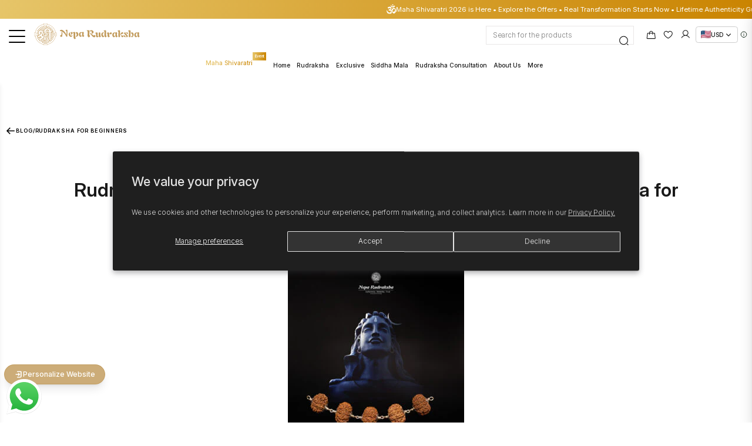

--- FILE ---
content_type: text/html; charset=utf-8
request_url: https://nepalirudraksha.com/blogs/blog/rudraksha-for-beginners
body_size: 119261
content:
<!doctype html>
<!--[if IE 9]>
  <html class="ie9 no-js" lang="en">
<![endif]-->
<!-- [if (gt IE 9)|!(IE)]><! -->
<html
  
  class="no-js"
  lang="en"
>
  <!-- <![endif] -->
  <head>
    <!-- Basic page needs ================================================== -->
    <meta name="google-site-verification" content="MeJNCRuITEMz1bJM3D4c7uksjx4EyctzbxFkxMQy6-A">
    <meta charset="utf-8">
    

    

    <!--[if IE]> <meta http-equiv="X-UA-Compatible" content="IE=edge,chrome=1"> <![endif]-->
    <!-- <meta name="viewport" content="width=device-width,initial-scale=1"> -->
    
    <meta name="viewport" content="width=device-width, initial-scale=1, maximum-scale=1, user-scalable=no">

    <meta name="theme-color" content="#dfc65d">
    <meta name="keywords" content="Nepal Rudraksha">
    <meta name="author" content="p-themes">
    <link rel="canonical" href="https://nepalirudraksha.com/blogs/blog/rudraksha-for-beginners">
    <link rel="stylesheet" href="//nepalirudraksha.com/cdn/shop/t/72/assets/knax-custom.css?v=37034134878287366681764655353">
    <link rel="stylesheet" href="//nepalirudraksha.com/cdn/shop/t/72/assets/index.css?v=58907284099341579371764655359">
    <link href="//nepalirudraksha.com/cdn/shop/t/72/assets/tailwind-built.css?v=7984135906872443741770006393" rel="stylesheet">
    
    <script src="https://cdn.jsdelivr.net/npm/swiper@11/swiper-bundle.min.js" defer></script>
    <script async defer src="https://tools.luckyorange.com/core/lo.js?site-id=072d360d"></script><link
        rel="shortcut icon"
        href="//nepalirudraksha.com/cdn/shop/files/favicon-32x32_d64707ee-f6f3-476f-90d5-01f836b61dcb_32x32.png?v=1708593356"
        type="image/png"
      ><!-- Title and description ================================================== --><title>Rudraksha Guide for Beginners 2025 [Important things to consider]
</title><meta name="description" content="One of the most important questions before buying a Rudraksha is &quot;What Rudraksha Should I Wear?&quot; and it is often challenging to identify the best Rudraksha for you. While there are several resources online, finding the Rudraksha that meets your requirements might be overwhelming."><meta name="timezone" content="US/Arizona"><!-- Social meta ================================================== --><!-- /snippets/social-meta-tags.liquid -->




<meta property="og:site_name" content="Nepa Rudraksha">
<meta property="og:url" content="https://nepalirudraksha.com/blogs/blog/rudraksha-for-beginners">
<meta property="og:title" content="Rudraksha For Beginners: A Guide to selecting the best Rudraksha for maximum effectiveness">
<meta property="og:type" content="article">
<meta property="og:description" content="One of the most important questions before buying a Rudraksha is “What Rudraksha Should I Wear?” and it is often challenging to identify the best Rudraksha for you. While there are several resources online, finding the Rudraksha that meets your requirement might be overwhelming and for that reason, we have compiled a simple guide that anyone can use for selecting their Rudraksha.
Selecting Rudraksha Using Birth-Chart
 

One of the most popular and widely used methods of selecting a Rudraksha is through the use of Vedic Birth Charts. A birth chart is a document that describes the position of the planets and all the astrological aspects that are used by Vedic Astrologers to study the personality, destiny, and potential weaknesses of an individual. Rudraksha, particularly Nepali Rudraksha, has been used for centuries as a remedy to cure various astrological misalignments and is also used to strengthen certain planets, which enables the individual to accomplish desired outcomes and goals. However, there are certain things to keep in mind before using the birth chart to select your next Rudraksha. 
Make sure your Vedic Astrologer is familiar with the use of Rudraksha
Nepali Rudraksha is one of the oldest tools that have been used by Vedic Astrologers and experts for strengthening planets and providing an individual with the resources and support for them to achieve their true potential. Vedic texts like the Shiva Purana have described the importance and effectiveness of the Rudraksha bead.However, with the commercialization of Gemstones, modern-day astrologers have little to no experience when it comes to the art and science of Rudraksha. This is why most customers experience that the Rudraksha that they have been recommended tends to vary from astrologer to astrologer, and sometimes there is little to no consistency across astrologers with regards to the Rudraksha that they recommend.Therefore, it is empirically proven that customers choose an astrologer who is both experienced and knowledgeable regarding the use of Rudraksha.
Make Sure Your Astrologer recommends Rudraksha that will be useful for long-term
One of the most important facts about Rudraksha is that it is a lifelong investment and should be worn with a long-term vision in mind. Rudraksha is meant to be treated as a part of your life and as an investment in yourself that enables you to achieve greater potential.Contrary to this, Astrologers often use Rudraksha without considering the long-term goals and aspirations of individuals. Hence, one must ensure that their astrologer carefully examines their short- and long-term goals before recommending a Rudraksha. This will ensure that you get a Rudraksha that will be useful for the longest time.Therefore, it is extremely important for you and your astrologer to consider short- and long-term goals before investing in Rudraksha.
 
 
Make Sure you know the difference between Indonesian Rudraksha (Java) and Nepali Rudraksha
In recent times, Indonesian Rudraksha has surfaced as a cheaper and more readily available alternative to historically used Nepali Rudraksha. Even though Nepali Rudraksha is far superior in terms of effectiveness and quality when compared to Indonesian Rudraksha, it is important to know the basic differences between the two.
The Nepali Rudraksha is the Rudraksha that is mentioned in ancient texts (including but not limited to the Shiva Purana, the Rudraksha-Jabala Upanishad, etc.) and is the Rudraksha that is most widely used by people across the world, including spiritual practitioners and leaders. However, due to its extreme rarity and premium price point, vendors have started to look for cheaper alternatives to increase their profitability while sacrificing the effectiveness of Rudraksha.An Indonesian Rudraksha is a small-sized bead that is most commonly used for Japa Mala and is not meant to be worn as individual beads. On the other hand, this Rudraksha is harvested in large quantities and is extremely cheap compared to Nepali Rudraksha due to the mass production of Indonesian Rudraksha.Therefore, customers are advised to spend considerable time deciding whether they want the more effective but expensive Nepali Rudraksha or want to go for a cheaper option with Indonesian Rudraksha.

Nepa Rudraksha’s Rudraksha Consultation Service:
Since 1973, Nepa Rudraksha has been committed to supplying authentic Nepali Rudraksha to more than 163 countries worldwide. Our more than 3 Generations of expertise and team of Vedic experts allow us to provide our clients with holistic and 1-on-1 Rudraksha consultations and help them select the best Rudraksha with maximum effectiveness.



Book Rudraksha Consultation




An Alternative Method of Selecting Rudraksha
While Rudraksha selection through Birth Chart is the most widely used method, there is another method that is equally accepted. Selecting Rudraksha using your Goals and Aspirations or using your Zodiac Sign (Rashi) to select Rudraksha are common and valid methods of wearing a Rudraksha. One of the other methods is to select Rudraksha based on your Current Maha Dasha.
Nepa Rudraksha, with the help of our Rudraksha experts and Vedic Astrologers, has curated Rudraksha Combinations that ensures that customers are able to choose the most effective and best Rudraksha for themselves.
Final Word of Caution
Regardless of the method used for selecting Rudraksha, Nepa Rudraksha urges customers to spend considerable time evaluating their Rudraksha supplier. It is most important that the Rudraksha that you buy is 100% authentic, Energized and is of premium quality so that it is durable and effective.
We at Nepa Rudraksha ensure that each and every Rudraksha supplied by us is 100% Authentic Rudraksha and is Lab Certified. Furthermore, we energize our Rudraksha using Vedic Energization and offer Free Touch Energization at Lord Pashupatinath Temple. Furthermore, being the largest collection of Nepali Rudraksha on the internet, we can assure you that your Rudraksha will be of premium quality and you can select from the widest range of offerings.">

<meta property="og:image" content="http://nepalirudraksha.com/cdn/shop/articles/Combination-Goals-Feature-300x300_8769fe36-e449-4aeb-9465-8b4e0a348052_1200x1200.jpg?v=1766748071">
<meta property="og:image:secure_url" content="https://nepalirudraksha.com/cdn/shop/articles/Combination-Goals-Feature-300x300_8769fe36-e449-4aeb-9465-8b4e0a348052_1200x1200.jpg?v=1766748071">


<meta name="twitter:card" content="summary_large_image">
<meta name="twitter:title" content="Rudraksha For Beginners: A Guide to selecting the best Rudraksha for maximum effectiveness">
<meta name="twitter:description" content="One of the most important questions before buying a Rudraksha is “What Rudraksha Should I Wear?” and it is often challenging to identify the best Rudraksha for you. While there are several resources online, finding the Rudraksha that meets your requirement might be overwhelming and for that reason, we have compiled a simple guide that anyone can use for selecting their Rudraksha.
Selecting Rudraksha Using Birth-Chart
 

One of the most popular and widely used methods of selecting a Rudraksha is through the use of Vedic Birth Charts. A birth chart is a document that describes the position of the planets and all the astrological aspects that are used by Vedic Astrologers to study the personality, destiny, and potential weaknesses of an individual. Rudraksha, particularly Nepali Rudraksha, has been used for centuries as a remedy to cure various astrological misalignments and is also used to strengthen certain planets, which enables the individual to accomplish desired outcomes and goals. However, there are certain things to keep in mind before using the birth chart to select your next Rudraksha. 
Make sure your Vedic Astrologer is familiar with the use of Rudraksha
Nepali Rudraksha is one of the oldest tools that have been used by Vedic Astrologers and experts for strengthening planets and providing an individual with the resources and support for them to achieve their true potential. Vedic texts like the Shiva Purana have described the importance and effectiveness of the Rudraksha bead.However, with the commercialization of Gemstones, modern-day astrologers have little to no experience when it comes to the art and science of Rudraksha. This is why most customers experience that the Rudraksha that they have been recommended tends to vary from astrologer to astrologer, and sometimes there is little to no consistency across astrologers with regards to the Rudraksha that they recommend.Therefore, it is empirically proven that customers choose an astrologer who is both experienced and knowledgeable regarding the use of Rudraksha.
Make Sure Your Astrologer recommends Rudraksha that will be useful for long-term
One of the most important facts about Rudraksha is that it is a lifelong investment and should be worn with a long-term vision in mind. Rudraksha is meant to be treated as a part of your life and as an investment in yourself that enables you to achieve greater potential.Contrary to this, Astrologers often use Rudraksha without considering the long-term goals and aspirations of individuals. Hence, one must ensure that their astrologer carefully examines their short- and long-term goals before recommending a Rudraksha. This will ensure that you get a Rudraksha that will be useful for the longest time.Therefore, it is extremely important for you and your astrologer to consider short- and long-term goals before investing in Rudraksha.
 
 
Make Sure you know the difference between Indonesian Rudraksha (Java) and Nepali Rudraksha
In recent times, Indonesian Rudraksha has surfaced as a cheaper and more readily available alternative to historically used Nepali Rudraksha. Even though Nepali Rudraksha is far superior in terms of effectiveness and quality when compared to Indonesian Rudraksha, it is important to know the basic differences between the two.
The Nepali Rudraksha is the Rudraksha that is mentioned in ancient texts (including but not limited to the Shiva Purana, the Rudraksha-Jabala Upanishad, etc.) and is the Rudraksha that is most widely used by people across the world, including spiritual practitioners and leaders. However, due to its extreme rarity and premium price point, vendors have started to look for cheaper alternatives to increase their profitability while sacrificing the effectiveness of Rudraksha.An Indonesian Rudraksha is a small-sized bead that is most commonly used for Japa Mala and is not meant to be worn as individual beads. On the other hand, this Rudraksha is harvested in large quantities and is extremely cheap compared to Nepali Rudraksha due to the mass production of Indonesian Rudraksha.Therefore, customers are advised to spend considerable time deciding whether they want the more effective but expensive Nepali Rudraksha or want to go for a cheaper option with Indonesian Rudraksha.

Nepa Rudraksha’s Rudraksha Consultation Service:
Since 1973, Nepa Rudraksha has been committed to supplying authentic Nepali Rudraksha to more than 163 countries worldwide. Our more than 3 Generations of expertise and team of Vedic experts allow us to provide our clients with holistic and 1-on-1 Rudraksha consultations and help them select the best Rudraksha with maximum effectiveness.



Book Rudraksha Consultation




An Alternative Method of Selecting Rudraksha
While Rudraksha selection through Birth Chart is the most widely used method, there is another method that is equally accepted. Selecting Rudraksha using your Goals and Aspirations or using your Zodiac Sign (Rashi) to select Rudraksha are common and valid methods of wearing a Rudraksha. One of the other methods is to select Rudraksha based on your Current Maha Dasha.
Nepa Rudraksha, with the help of our Rudraksha experts and Vedic Astrologers, has curated Rudraksha Combinations that ensures that customers are able to choose the most effective and best Rudraksha for themselves.
Final Word of Caution
Regardless of the method used for selecting Rudraksha, Nepa Rudraksha urges customers to spend considerable time evaluating their Rudraksha supplier. It is most important that the Rudraksha that you buy is 100% authentic, Energized and is of premium quality so that it is durable and effective.
We at Nepa Rudraksha ensure that each and every Rudraksha supplied by us is 100% Authentic Rudraksha and is Lab Certified. Furthermore, we energize our Rudraksha using Vedic Energization and offer Free Touch Energization at Lord Pashupatinath Temple. Furthermore, being the largest collection of Nepali Rudraksha on the internet, we can assure you that your Rudraksha will be of premium quality and you can select from the widest range of offerings.">
<!-- Helpers ================================================== -->

    <!-- CSS ================================================== --><link
        href="https://fonts.googleapis.com/css?family=Hind:100,200,300,400,500,600,700,800,900"
        rel="stylesheet"
        defer
      >

    
    

<link href="//nepalirudraksha.com/cdn/shop/t/72/assets/theme.css?v=27389718826222803071768474195" rel="stylesheet" type="text/css" media="all" />

<script src="//nepalirudraksha.com/cdn/shop/t/72/assets/jquery.min.js?v=146653844047132007351764655355" defer="defer"></script><style>
      html.protect-mode {
        -webkit-user-select: none;
        -moz-user-select: none;
        -ms-user-select: none;
        -o-user-select: none;
        user-select: none;
      }

      html.protect-mode img {
        pointer-events: none;
      }
      .buckscc-select-options {
        overflow: auto !important;
      }

      * {
        -webkit-font-smoothing: antialiased;
        font-synthesis: none !important;
      }

      .no-scroll-menu {
        overflow: hidden;
        height: 100%;
        width: 100%;
        padding-right: 7px;
      }
    </style>

    <script>
      // Function to enable protection
      function enableProtection() {
        document.documentElement.classList.add('protect-mode');
        document.addEventListener('contextmenu', blockRightClick);
      }

      // Function to disable protection
      function disableProtection() {
        document.documentElement.classList.remove('protect-mode');
        document.removeEventListener('contextmenu', blockRightClick);
      }

      // Right-click blocker
      function blockRightClick(e) {
        e.preventDefault();
      }

      // Start with protection enabled
      enableProtection();

      // Toggle with Shift + `
      document.addEventListener('keydown', function (e) {
        if (e.shiftKey && e.code === 'Backquote') {
          const isProtected = document.documentElement.classList.contains('protect-mode');

          if (isProtected) {
            disableProtection();
          } else {
            enableProtection();
          }
        }
      });
    </script>

    <style>
  .cccurrency-switcher-wrapper {
    position: relative;
    display: inline-block;
  }

  .cccurrency-switcher {
    display: flex;
    align-items: center;
    gap: 0.6rem;              /* 6px */
    padding: 0.6rem 1rem;    /* 6px 10px */
    border: 0.1rem solid #ccc; /* 1px */
    border-radius: 0.6rem;   /* 6px */
    background-color: #fff;
    cursor: pointer;
    user-select: none;
  }

  .cccurrency-switcher:hover {
    border-color: #999;
  }

  .cccurrency-flag {
    width: 2.4rem;           /* 24px */
    height: 1.8rem !important; /* 18px */
    object-fit: contain;
    max-width: auto !important;
    display: inline-block !important;
  }

  .cccurrency-label {
    font-weight: 500;
    font-size: 1.4rem;       /* 14px */
  }

  .ccchevron-icon {
    transition: transform 0.3s ease;
  }

  .cccurrency-dropdown {
    position: absolute;
    top: 100%;
    left: 0;
    background: white;
    border: 0.1rem solid #ccc; /* 1px */
    border-radius: 0.6rem;     /* 6px */
    margin-top: 0.2rem !important; /* 2px */
    box-shadow: 0 0.4rem 1rem rgba(0, 0, 0, 0.08); /* 4px 10px */
    width: 100%;
    z-index: 999;
    list-style: none;
    padding: 0;
    max-height: 22rem;       /* 220px */
    overflow-y: auto;
  }

  .cccurrency-option {
    display: flex;
    align-items: center;
    gap: 0.8rem;             /* 8px */
    padding: 0.8rem 1rem;    /* 8px 10px */
    cursor: pointer;
    transition: background 0.2s;
    font-size: 1.4rem;       /* 14px */
    border-bottom: 0.05rem solid #ccc; /* 0.5px */
  }

  .cccurrency-option:last-child {
    border-bottom: none;
  }

  .cccurrency-option:hover {
    background-color: #f5f5f5;
  }

  .hidden {
    display: none;
  }

  .cccurrency-dropdown::-webkit-scrollbar {
    width: 0.4rem;           /* 4px */
    height: 0.4rem;          /* 4px */
  }

  .cccurrency-dropdown::-webkit-scrollbar-track {
    background: #f0f0f0;
    border-radius: 0.8rem;   /* 8px */
  }

  .cccurrency-dropdown::-webkit-scrollbar-thumb {
    background: #ccc;
    border-radius: 0.8rem;   /* 8px */
  }

  .cccurrency-dropdown::-webkit-scrollbar-thumb:hover {
    background: #999;
  }

  .fera-review-media-item-thumbnail {
    pointer-events: auto !important;
  }



</style>


    <script>
      document.addEventListener('DOMContentLoaded', function () {
        document.querySelectorAll('.cccurrency-switcher-wrapper').forEach((wrapper) => {
          const toggle = wrapper.querySelector('.cccurrency-switcher');
          const menu = wrapper.querySelector('.cccurrency-dropdown');
          const chevron = toggle.querySelector('.ccchevron-icon');

          // Toggle dropdown
          toggle.addEventListener('click', function (e) {
            e.stopPropagation();
            menu.classList.toggle('hidden');
            chevron.style.transform = menu.classList.contains('hidden') ? 'rotate(0deg)' : 'rotate(180deg)';
          });

          // Hide dropdown on option click
          wrapper.querySelectorAll('.cccurrency-option').forEach((option) => {
            option.addEventListener('click', function (e) {
              e.stopPropagation();
              const currency = this.dataset.currency;
              menu.classList.add('hidden'); // ✅ Hide the dropdown
              chevron.style.transform = 'rotate(0deg)';
              const url = new URL(window.location.href);
              url.searchParams.set('currency', currency);
              window.location.href = url.toString();
            });
          });

          // Click outside to close
          document.addEventListener('click', function (e) {
            if (!wrapper.contains(e.target)) {
              menu.classList.add('hidden');
              chevron.style.transform = 'rotate(0deg)';
            }
          });
        });
      });
    </script>

    

    

    <!-- pixel -->
    <script>
      !(function (px) {
        function e(t, e, c) {
          var n = '',
            r = '';
          try {
            '' !=
            (n = (function (t, e) {
              try {
                var c = {};
                e.replace(/[?&]+([^=&]+)=([^&]*)/gi, function (t, e, n) {
                  c[e] = n;
                });
                return c.hasOwnProperty(t) ? c[t] : '';
              } catch (t) {
                return '';
              }
            })(t, c))
              ? (function (t, e, c) {
                  try {
                    var n, r;
                    c
                      ? ((n = new Date()).setTime(n.getTime() + 864e5), (r = '; expires=' + n.toGMTString()))
                      : (r = ''),
                      (document.cookie = t + '=' + e + r + ';Path=/');
                  } catch (t) {}
                })(e, n, 1)
              : (n = (function (t) {
                  try {
                    var e = document.cookie.match(new RegExp('(^| )' + t + '=([^;]+)'));
                    if (e) return e[2];
                  } catch (t) {}
                  return null;
                })(e)),
              (r = '' != n && null != n ? '&' + t + '=' + n : '&' + t + '=');
          } catch (t) {}
          return r;
        }
        var c = '',
          n = '',
          r = '';
        try {
          (n = e('ad', 'acf', (c = window.location.href))), (r = e('col_ci', 'col_ci', c));
        } catch (t) {
          console.log(t);
        }
        var a =
          'https://ade.clmbtech.com/cde/eventTracking.htm?pixelId=' +
          px +
          '&_w=1&_t=2' +
          n +
          r +
          '&rd=' +
          new Date().getTime();
        new Image().src = a;
      })('18722');
    </script>
    <noscript
      ><img
        height="1"
        width="1"
        style="display:none"
        src="https://ade.clmbtech.com/cde/eventTracking.htm?pixelId=18722&_w=1&_t=2"
    ></noscript>

    <!-- Google Analytics ================================================== -->

    <script async src="https://www.googletagmanager.com/gtag/js?id=G-R1D3TD5CJF"></script>
    <script>
      window.dataLayer = window.dataLayer || [];
      function gtag() {
        dataLayer.push(arguments);
      }
      gtag('js', new Date());
      gtag('config', 'G-R1D3TD5CJF');
    </script>

    <!-- Header hook for plugins ================================================== -->

    <script>window.performance && window.performance.mark && window.performance.mark('shopify.content_for_header.start');</script><meta name="google-site-verification" content="8OHgGAlKwrdcUxvaly606vB3LlkjfwnIuy4xSMgehRk">
<meta name="facebook-domain-verification" content="af807f6lcr22r8g1k0u4hoz4kr0ql9">
<meta name="facebook-domain-verification" content="k4eqbveduv39z9io5bhcf9iklpyx6i">
<meta id="shopify-digital-wallet" name="shopify-digital-wallet" content="/61170680050/digital_wallets/dialog">
<meta name="shopify-checkout-api-token" content="738b1dfe868e6180d8d34f9f73406cda">
<meta id="in-context-paypal-metadata" data-shop-id="61170680050" data-venmo-supported="false" data-environment="production" data-locale="en_US" data-paypal-v4="true" data-currency="USD">
<link rel="alternate" type="application/atom+xml" title="Feed" href="/blogs/blog.atom" />
<link rel="alternate" hreflang="x-default" href="https://nepalirudraksha.com/blogs/blog/rudraksha-for-beginners">
<link rel="alternate" hreflang="en" href="https://nepalirudraksha.com/blogs/blog/rudraksha-for-beginners">
<link rel="alternate" hreflang="en-DE" href="https://nepalirudraksha.com/en-de/blogs/blog/rudraksha-for-beginners">
<link rel="alternate" hreflang="en-FR" href="https://nepalirudraksha.com/en-fr/blogs/blog/rudraksha-for-beginners">
<link rel="alternate" hreflang="en-NL" href="https://nepalirudraksha.com/en-nl/blogs/blog/rudraksha-for-beginners">
<link rel="alternate" hreflang="en-NZ" href="https://nepalirudraksha.com/en-nz/blogs/blog/rudraksha-for-beginners">
<link rel="alternate" hreflang="en-IE" href="https://nepalirudraksha.com/en-ie/blogs/blog/rudraksha-for-beginners">
<link rel="alternate" hreflang="en-AE" href="https://nepalirudraksha.com/en-ae/blogs/blog/rudraksha-for-beginners">
<script async="async" src="/checkouts/internal/preloads.js?locale=en-US"></script>
<link rel="preconnect" href="https://shop.app" crossorigin="anonymous">
<script async="async" src="https://shop.app/checkouts/internal/preloads.js?locale=en-US&shop_id=61170680050" crossorigin="anonymous"></script>
<script id="apple-pay-shop-capabilities" type="application/json">{"shopId":61170680050,"countryCode":"US","currencyCode":"USD","merchantCapabilities":["supports3DS"],"merchantId":"gid:\/\/shopify\/Shop\/61170680050","merchantName":"Nepa Rudraksha","requiredBillingContactFields":["postalAddress","email","phone"],"requiredShippingContactFields":["postalAddress","email","phone"],"shippingType":"shipping","supportedNetworks":["visa","masterCard","amex","discover","elo","jcb"],"total":{"type":"pending","label":"Nepa Rudraksha","amount":"1.00"},"shopifyPaymentsEnabled":true,"supportsSubscriptions":true}</script>
<script id="shopify-features" type="application/json">{"accessToken":"738b1dfe868e6180d8d34f9f73406cda","betas":["rich-media-storefront-analytics"],"domain":"nepalirudraksha.com","predictiveSearch":true,"shopId":61170680050,"locale":"en"}</script>
<script>var Shopify = Shopify || {};
Shopify.shop = "nepalirudrakshalive.myshopify.com";
Shopify.locale = "en";
Shopify.currency = {"active":"USD","rate":"1.0"};
Shopify.country = "US";
Shopify.theme = {"name":"Nepali-Rudraksha\/Production","id":156990701810,"schema_name":"Wokiees","schema_version":"2.2.2 shopify 2.0","theme_store_id":null,"role":"main"};
Shopify.theme.handle = "null";
Shopify.theme.style = {"id":null,"handle":null};
Shopify.cdnHost = "nepalirudraksha.com/cdn";
Shopify.routes = Shopify.routes || {};
Shopify.routes.root = "/";</script>
<script type="module">!function(o){(o.Shopify=o.Shopify||{}).modules=!0}(window);</script>
<script>!function(o){function n(){var o=[];function n(){o.push(Array.prototype.slice.apply(arguments))}return n.q=o,n}var t=o.Shopify=o.Shopify||{};t.loadFeatures=n(),t.autoloadFeatures=n()}(window);</script>
<script>
  window.ShopifyPay = window.ShopifyPay || {};
  window.ShopifyPay.apiHost = "shop.app\/pay";
  window.ShopifyPay.redirectState = null;
</script>
<script id="shop-js-analytics" type="application/json">{"pageType":"article"}</script>
<script defer="defer" async type="module" src="//nepalirudraksha.com/cdn/shopifycloud/shop-js/modules/v2/client.init-shop-cart-sync_BN7fPSNr.en.esm.js"></script>
<script defer="defer" async type="module" src="//nepalirudraksha.com/cdn/shopifycloud/shop-js/modules/v2/chunk.common_Cbph3Kss.esm.js"></script>
<script defer="defer" async type="module" src="//nepalirudraksha.com/cdn/shopifycloud/shop-js/modules/v2/chunk.modal_DKumMAJ1.esm.js"></script>
<script type="module">
  await import("//nepalirudraksha.com/cdn/shopifycloud/shop-js/modules/v2/client.init-shop-cart-sync_BN7fPSNr.en.esm.js");
await import("//nepalirudraksha.com/cdn/shopifycloud/shop-js/modules/v2/chunk.common_Cbph3Kss.esm.js");
await import("//nepalirudraksha.com/cdn/shopifycloud/shop-js/modules/v2/chunk.modal_DKumMAJ1.esm.js");

  window.Shopify.SignInWithShop?.initShopCartSync?.({"fedCMEnabled":true,"windoidEnabled":true});

</script>
<script>
  window.Shopify = window.Shopify || {};
  if (!window.Shopify.featureAssets) window.Shopify.featureAssets = {};
  window.Shopify.featureAssets['shop-js'] = {"shop-cart-sync":["modules/v2/client.shop-cart-sync_CJVUk8Jm.en.esm.js","modules/v2/chunk.common_Cbph3Kss.esm.js","modules/v2/chunk.modal_DKumMAJ1.esm.js"],"init-fed-cm":["modules/v2/client.init-fed-cm_7Fvt41F4.en.esm.js","modules/v2/chunk.common_Cbph3Kss.esm.js","modules/v2/chunk.modal_DKumMAJ1.esm.js"],"init-shop-email-lookup-coordinator":["modules/v2/client.init-shop-email-lookup-coordinator_Cc088_bR.en.esm.js","modules/v2/chunk.common_Cbph3Kss.esm.js","modules/v2/chunk.modal_DKumMAJ1.esm.js"],"init-windoid":["modules/v2/client.init-windoid_hPopwJRj.en.esm.js","modules/v2/chunk.common_Cbph3Kss.esm.js","modules/v2/chunk.modal_DKumMAJ1.esm.js"],"shop-button":["modules/v2/client.shop-button_B0jaPSNF.en.esm.js","modules/v2/chunk.common_Cbph3Kss.esm.js","modules/v2/chunk.modal_DKumMAJ1.esm.js"],"shop-cash-offers":["modules/v2/client.shop-cash-offers_DPIskqss.en.esm.js","modules/v2/chunk.common_Cbph3Kss.esm.js","modules/v2/chunk.modal_DKumMAJ1.esm.js"],"shop-toast-manager":["modules/v2/client.shop-toast-manager_CK7RT69O.en.esm.js","modules/v2/chunk.common_Cbph3Kss.esm.js","modules/v2/chunk.modal_DKumMAJ1.esm.js"],"init-shop-cart-sync":["modules/v2/client.init-shop-cart-sync_BN7fPSNr.en.esm.js","modules/v2/chunk.common_Cbph3Kss.esm.js","modules/v2/chunk.modal_DKumMAJ1.esm.js"],"init-customer-accounts-sign-up":["modules/v2/client.init-customer-accounts-sign-up_CfPf4CXf.en.esm.js","modules/v2/client.shop-login-button_DeIztwXF.en.esm.js","modules/v2/chunk.common_Cbph3Kss.esm.js","modules/v2/chunk.modal_DKumMAJ1.esm.js"],"pay-button":["modules/v2/client.pay-button_CgIwFSYN.en.esm.js","modules/v2/chunk.common_Cbph3Kss.esm.js","modules/v2/chunk.modal_DKumMAJ1.esm.js"],"init-customer-accounts":["modules/v2/client.init-customer-accounts_DQ3x16JI.en.esm.js","modules/v2/client.shop-login-button_DeIztwXF.en.esm.js","modules/v2/chunk.common_Cbph3Kss.esm.js","modules/v2/chunk.modal_DKumMAJ1.esm.js"],"avatar":["modules/v2/client.avatar_BTnouDA3.en.esm.js"],"init-shop-for-new-customer-accounts":["modules/v2/client.init-shop-for-new-customer-accounts_CsZy_esa.en.esm.js","modules/v2/client.shop-login-button_DeIztwXF.en.esm.js","modules/v2/chunk.common_Cbph3Kss.esm.js","modules/v2/chunk.modal_DKumMAJ1.esm.js"],"shop-follow-button":["modules/v2/client.shop-follow-button_BRMJjgGd.en.esm.js","modules/v2/chunk.common_Cbph3Kss.esm.js","modules/v2/chunk.modal_DKumMAJ1.esm.js"],"checkout-modal":["modules/v2/client.checkout-modal_B9Drz_yf.en.esm.js","modules/v2/chunk.common_Cbph3Kss.esm.js","modules/v2/chunk.modal_DKumMAJ1.esm.js"],"shop-login-button":["modules/v2/client.shop-login-button_DeIztwXF.en.esm.js","modules/v2/chunk.common_Cbph3Kss.esm.js","modules/v2/chunk.modal_DKumMAJ1.esm.js"],"lead-capture":["modules/v2/client.lead-capture_DXYzFM3R.en.esm.js","modules/v2/chunk.common_Cbph3Kss.esm.js","modules/v2/chunk.modal_DKumMAJ1.esm.js"],"shop-login":["modules/v2/client.shop-login_CA5pJqmO.en.esm.js","modules/v2/chunk.common_Cbph3Kss.esm.js","modules/v2/chunk.modal_DKumMAJ1.esm.js"],"payment-terms":["modules/v2/client.payment-terms_BxzfvcZJ.en.esm.js","modules/v2/chunk.common_Cbph3Kss.esm.js","modules/v2/chunk.modal_DKumMAJ1.esm.js"]};
</script>
<script>(function() {
  var isLoaded = false;
  function asyncLoad() {
    if (isLoaded) return;
    isLoaded = true;
    var urls = ["https:\/\/myfaqprime.appspot.com\/bot\/bot-primelite.js?shop=nepalirudrakshalive.myshopify.com","https:\/\/cdn.jsdelivr.net\/gh\/apphq\/slidecart-dist@master\/slidecarthq-forward.js?4\u0026shop=nepalirudrakshalive.myshopify.com","https:\/\/edt.uppercommerce.com\/js\/estimate.js?v=1706529453\u0026shop=nepalirudrakshalive.myshopify.com","https:\/\/shopi.plexhr.com\/orderDeadlineInt\/script\/plex.php?shop=nepalirudrakshalive.myshopify.com","https:\/\/cdn.fera.ai\/js\/fera.placeholder.js?shop=nepalirudrakshalive.myshopify.com","https:\/\/fblogin.zifyapp.com\/js\/frontend\/scripttag-v1.js?shop=nepalirudrakshalive.myshopify.com","https:\/\/cdn.one.store\/javascript\/dist\/1.0\/jcr-widget.js?account_id=shopify:nepalirudrakshalive.myshopify.com\u0026shop=nepalirudrakshalive.myshopify.com","https:\/\/static.klaviyo.com\/onsite\/js\/klaviyo.js?company_id=UqZsKn\u0026shop=nepalirudrakshalive.myshopify.com","https:\/\/static.klaviyo.com\/onsite\/js\/klaviyo.js?company_id=UqZsKn\u0026shop=nepalirudrakshalive.myshopify.com","https:\/\/instafeed.nfcube.com\/cdn\/3c9aa3d21edfeb539237b32909c1d5bb.js?shop=nepalirudrakshalive.myshopify.com","https:\/\/d1639lhkj5l89m.cloudfront.net\/js\/storefront\/uppromote.js?shop=nepalirudrakshalive.myshopify.com","https:\/\/chimpstatic.com\/mcjs-connected\/js\/users\/af8580ce1201d8fed0cb94422\/f54ea5f54a769ee71ec053cbe.js?shop=nepalirudrakshalive.myshopify.com","https:\/\/cdn.hextom.com\/js\/ultimatesalesboost.js?shop=nepalirudrakshalive.myshopify.com","https:\/\/tools.luckyorange.com\/core\/lo.js?site-id=072d360d\u0026shop=nepalirudrakshalive.myshopify.com","https:\/\/getvidproof.s3.us-west-2.amazonaws.com\/vidproof.embed.1.1.2.js?shop=nepalirudrakshalive.myshopify.com"];
    for (var i = 0; i < urls.length; i++) {
      var s = document.createElement('script');
      s.type = 'text/javascript';
      s.async = true;
      s.src = urls[i];
      var x = document.getElementsByTagName('script')[0];
      x.parentNode.insertBefore(s, x);
    }
  };
  if(window.attachEvent) {
    window.attachEvent('onload', asyncLoad);
  } else {
    window.addEventListener('load', asyncLoad, false);
  }
})();</script>
<script id="__st">var __st={"a":61170680050,"offset":-18000,"reqid":"2f059b9a-d856-48ba-971e-42df14becd3f-1770057919","pageurl":"nepalirudraksha.com\/blogs\/blog\/rudraksha-for-beginners","s":"articles-586822877426","u":"6ed7962a6459","p":"article","rtyp":"article","rid":586822877426};</script>
<script>window.ShopifyPaypalV4VisibilityTracking = true;</script>
<script id="captcha-bootstrap">!function(){'use strict';const t='contact',e='account',n='new_comment',o=[[t,t],['blogs',n],['comments',n],[t,'customer']],c=[[e,'customer_login'],[e,'guest_login'],[e,'recover_customer_password'],[e,'create_customer']],r=t=>t.map((([t,e])=>`form[action*='/${t}']:not([data-nocaptcha='true']) input[name='form_type'][value='${e}']`)).join(','),a=t=>()=>t?[...document.querySelectorAll(t)].map((t=>t.form)):[];function s(){const t=[...o],e=r(t);return a(e)}const i='password',u='form_key',d=['recaptcha-v3-token','g-recaptcha-response','h-captcha-response',i],f=()=>{try{return window.sessionStorage}catch{return}},m='__shopify_v',_=t=>t.elements[u];function p(t,e,n=!1){try{const o=window.sessionStorage,c=JSON.parse(o.getItem(e)),{data:r}=function(t){const{data:e,action:n}=t;return t[m]||n?{data:e,action:n}:{data:t,action:n}}(c);for(const[e,n]of Object.entries(r))t.elements[e]&&(t.elements[e].value=n);n&&o.removeItem(e)}catch(o){console.error('form repopulation failed',{error:o})}}const l='form_type',E='cptcha';function T(t){t.dataset[E]=!0}const w=window,h=w.document,L='Shopify',v='ce_forms',y='captcha';let A=!1;((t,e)=>{const n=(g='f06e6c50-85a8-45c8-87d0-21a2b65856fe',I='https://cdn.shopify.com/shopifycloud/storefront-forms-hcaptcha/ce_storefront_forms_captcha_hcaptcha.v1.5.2.iife.js',D={infoText:'Protected by hCaptcha',privacyText:'Privacy',termsText:'Terms'},(t,e,n)=>{const o=w[L][v],c=o.bindForm;if(c)return c(t,g,e,D).then(n);var r;o.q.push([[t,g,e,D],n]),r=I,A||(h.body.append(Object.assign(h.createElement('script'),{id:'captcha-provider',async:!0,src:r})),A=!0)});var g,I,D;w[L]=w[L]||{},w[L][v]=w[L][v]||{},w[L][v].q=[],w[L][y]=w[L][y]||{},w[L][y].protect=function(t,e){n(t,void 0,e),T(t)},Object.freeze(w[L][y]),function(t,e,n,w,h,L){const[v,y,A,g]=function(t,e,n){const i=e?o:[],u=t?c:[],d=[...i,...u],f=r(d),m=r(i),_=r(d.filter((([t,e])=>n.includes(e))));return[a(f),a(m),a(_),s()]}(w,h,L),I=t=>{const e=t.target;return e instanceof HTMLFormElement?e:e&&e.form},D=t=>v().includes(t);t.addEventListener('submit',(t=>{const e=I(t);if(!e)return;const n=D(e)&&!e.dataset.hcaptchaBound&&!e.dataset.recaptchaBound,o=_(e),c=g().includes(e)&&(!o||!o.value);(n||c)&&t.preventDefault(),c&&!n&&(function(t){try{if(!f())return;!function(t){const e=f();if(!e)return;const n=_(t);if(!n)return;const o=n.value;o&&e.removeItem(o)}(t);const e=Array.from(Array(32),(()=>Math.random().toString(36)[2])).join('');!function(t,e){_(t)||t.append(Object.assign(document.createElement('input'),{type:'hidden',name:u})),t.elements[u].value=e}(t,e),function(t,e){const n=f();if(!n)return;const o=[...t.querySelectorAll(`input[type='${i}']`)].map((({name:t})=>t)),c=[...d,...o],r={};for(const[a,s]of new FormData(t).entries())c.includes(a)||(r[a]=s);n.setItem(e,JSON.stringify({[m]:1,action:t.action,data:r}))}(t,e)}catch(e){console.error('failed to persist form',e)}}(e),e.submit())}));const S=(t,e)=>{t&&!t.dataset[E]&&(n(t,e.some((e=>e===t))),T(t))};for(const o of['focusin','change'])t.addEventListener(o,(t=>{const e=I(t);D(e)&&S(e,y())}));const B=e.get('form_key'),M=e.get(l),P=B&&M;t.addEventListener('DOMContentLoaded',(()=>{const t=y();if(P)for(const e of t)e.elements[l].value===M&&p(e,B);[...new Set([...A(),...v().filter((t=>'true'===t.dataset.shopifyCaptcha))])].forEach((e=>S(e,t)))}))}(h,new URLSearchParams(w.location.search),n,t,e,['guest_login'])})(!0,!0)}();</script>
<script integrity="sha256-4kQ18oKyAcykRKYeNunJcIwy7WH5gtpwJnB7kiuLZ1E=" data-source-attribution="shopify.loadfeatures" defer="defer" src="//nepalirudraksha.com/cdn/shopifycloud/storefront/assets/storefront/load_feature-a0a9edcb.js" crossorigin="anonymous"></script>
<script crossorigin="anonymous" defer="defer" src="//nepalirudraksha.com/cdn/shopifycloud/storefront/assets/shopify_pay/storefront-65b4c6d7.js?v=20250812"></script>
<script data-source-attribution="shopify.dynamic_checkout.dynamic.init">var Shopify=Shopify||{};Shopify.PaymentButton=Shopify.PaymentButton||{isStorefrontPortableWallets:!0,init:function(){window.Shopify.PaymentButton.init=function(){};var t=document.createElement("script");t.src="https://nepalirudraksha.com/cdn/shopifycloud/portable-wallets/latest/portable-wallets.en.js",t.type="module",document.head.appendChild(t)}};
</script>
<script data-source-attribution="shopify.dynamic_checkout.buyer_consent">
  function portableWalletsHideBuyerConsent(e){var t=document.getElementById("shopify-buyer-consent"),n=document.getElementById("shopify-subscription-policy-button");t&&n&&(t.classList.add("hidden"),t.setAttribute("aria-hidden","true"),n.removeEventListener("click",e))}function portableWalletsShowBuyerConsent(e){var t=document.getElementById("shopify-buyer-consent"),n=document.getElementById("shopify-subscription-policy-button");t&&n&&(t.classList.remove("hidden"),t.removeAttribute("aria-hidden"),n.addEventListener("click",e))}window.Shopify?.PaymentButton&&(window.Shopify.PaymentButton.hideBuyerConsent=portableWalletsHideBuyerConsent,window.Shopify.PaymentButton.showBuyerConsent=portableWalletsShowBuyerConsent);
</script>
<script data-source-attribution="shopify.dynamic_checkout.cart.bootstrap">document.addEventListener("DOMContentLoaded",(function(){function t(){return document.querySelector("shopify-accelerated-checkout-cart, shopify-accelerated-checkout")}if(t())Shopify.PaymentButton.init();else{new MutationObserver((function(e,n){t()&&(Shopify.PaymentButton.init(),n.disconnect())})).observe(document.body,{childList:!0,subtree:!0})}}));
</script>
<script id='scb4127' type='text/javascript' async='' src='https://nepalirudraksha.com/cdn/shopifycloud/privacy-banner/storefront-banner.js'></script><link id="shopify-accelerated-checkout-styles" rel="stylesheet" media="screen" href="https://nepalirudraksha.com/cdn/shopifycloud/portable-wallets/latest/accelerated-checkout-backwards-compat.css" crossorigin="anonymous">
<style id="shopify-accelerated-checkout-cart">
        #shopify-buyer-consent {
  margin-top: 1em;
  display: inline-block;
  width: 100%;
}

#shopify-buyer-consent.hidden {
  display: none;
}

#shopify-subscription-policy-button {
  background: none;
  border: none;
  padding: 0;
  text-decoration: underline;
  font-size: inherit;
  cursor: pointer;
}

#shopify-subscription-policy-button::before {
  box-shadow: none;
}

      </style>
<script id="sections-script" data-sections="promo-fixed" defer="defer" src="//nepalirudraksha.com/cdn/shop/t/72/compiled_assets/scripts.js?v=153797"></script>
<script>window.performance && window.performance.mark && window.performance.mark('shopify.content_for_header.end');</script>
    <!-- /Header hook for plugins ================================================== --><style>
      .tt-flbtn.disabled {
        opacity: 0.3;
      }
    </style>
    <script src="//nepalirudraksha.com/cdn/shop/t/72/assets/flagBs.js?v=119002448183918949901764655355" async="async"></script>
<script>
    let es_lan_s = 'es_default_en';
    let es_lan_j = {"es_default":{"is_enabled":"0","content_html":"\u003cp\u003e\u003cbr\u003e\u003cspan style=\"font-size: 12px;\"\u003eExpected Delivery to \u003c\/span\u003e\u003cspan style=\"color: rgba(0,0,0,0.85);background-color: rgb(255,255,255);font-size: 12px;\"\u003e{country} \u003c\/span\u003e\u003cspan style=\"font-size: 12px;\"\u003e by \u003cstrong\u003e{delivery_date_min} - {delivery_date_max}\u003c\/strong\u003e\u003c\/span\u003e\n\u003cspan style=\"color: rgba(0,0,0,0.85);background-color: rgb(255,255,255);font-size: 12px;\"\u003eOrder Within \u003cstrong\u003e{timer} \u003c\/strong\u003e\u003c\/span\u003e\u003c\/p\u003e","position":"0,0,0,0","date_filer":"","date_lang":"en","determine_template_id":1,"deliveryTime":"4,8","weekday":"1,1,1,1,1,0,1","cart_l":"Estimated between","cart_date_t":0,"collection_l":"Arrives","mode":1,"i_s_cart":true,"i_s_collection":false,"i_s_p_c":false,"is_show_country":false,"is_country_info_status":1,"is_country_info":"Currently we do not ship to {country}, click to check our","t_align":"left;","ts":{"it_h":23,"it_m":59,"it_f":0,"it_z":"-5"},"calendar":[],"timeformats":[],"o_f_s_content":""}};
    let es_lan = es_lan_j[es_lan_s];

    let  es_sd = {"is_enabled":"0","content_html":"\u003cp\u003e\u003cbr\u003e\u003cspan style=\"font-size: 12px;\"\u003eExpected Delivery to \u003c\/span\u003e\u003cspan style=\"color: rgba(0,0,0,0.85);background-color: rgb(255,255,255);font-size: 12px;\"\u003e{country} \u003c\/span\u003e\u003cspan style=\"font-size: 12px;\"\u003e by \u003cstrong\u003e{delivery_date_min} - {delivery_date_max}\u003c\/strong\u003e\u003c\/span\u003e\n\u003cspan style=\"color: rgba(0,0,0,0.85);background-color: rgb(255,255,255);font-size: 12px;\"\u003eOrder Within \u003cstrong\u003e{timer} \u003c\/strong\u003e\u003c\/span\u003e\u003c\/p\u003e","position":"0,0,0,0","date_filer":"","date_lang":"en","determine_template_id":1,"deliveryTime":"4,8","weekday":"1,1,1,1,1,0,1","cart_l":"Estimated between","cart_date_t":0,"collection_l":"Arrives","mode":1,"i_s_cart":true,"i_s_collection":false,"i_s_p_c":false,"is_show_country":false,"is_country_info_status":1,"is_country_info":"Currently we do not ship to {country}, click to check our","t_align":"left;","ts":{"it_h":23,"it_m":59,"it_f":0,"it_z":"-5"},"calendar":[],"timeformats":[],"o_f_s_content":""};

    let es_pd = '';
    
</script>

  <!-- BEGIN app block: shopify://apps/seowill-seoant-ai-seo/blocks/seoant-core/8e57283b-dcb0-4f7b-a947-fb5c57a0d59d -->
<!--SEOAnt Core By SEOAnt Teams, v0.1.6 START -->



<script type="application/ld+json">
    {
        "@context" : "https://schema.org",
        "@type" : "Article",
        "about": "One of the most important questions before buying a Rudraksha is “What Rudraksha Should I Wear?” and it is ...",
        "headline": "One of the most important questions before buying a Rudraksha is “What Rudraksha Should I Wear?” and it is ...",
        "mainEntityOfPage" : "https://nepalirudraksha.com/blogs/blog/rudraksha-for-beginners",
        "image": {
            "@type": "ImageObject",
            "url": "https:articles/Combination-Goals-Feature-300x300_8769fe36-e449-4aeb-9465-8b4e0a348052.jpg",
            "width": 1024,
            "height": 1024
        },
        "url" : "https://nepalirudraksha.com/blogs/blog/rudraksha-for-beginners",
        "dateModified": "2021-12-01 05:16:35 -0500",
        "datePublished": "2021-12-01 05:16:35 -0500",
        "dateCreated": "2021-12-01 05:16:22 -0500",
        "articleBody": "One of the most important questions before buying a Rudraksha is “What Rudraksha Should I Wear?” and it is often challenging to identify the best Rudraksha for you. While there are several resources online, finding the Rudraksha that meets your requirement might be overwhelming and for that reason, we have compiled a simple guide that anyone can use for selecting their Rudraksha.Selecting Rudraksha Using Birth-Chart One of the most popular and widely used methods of selecting a Rudraksha is through the use of Vedic Birth Charts. A birth chart is a document that describes the position of the planets and all the astrological aspects that are used by Vedic Astrologers to study the personality, destiny, and potential weaknesses of an individual. Rudraksha, particularly Nepali Rudraksha, has been used for centuries as a remedy to cure various astrological misalignments and is also used to strengthen certain planets, which enables the individual to accomplish desired outcomes and goals. However, there are certain things to keep in mind before using the birth chart to select your next Rudraksha. Make sure your Vedic Astrologer is familiar with the use of RudrakshaNepali Rudraksha is one of the oldest tools that have been used by Vedic Astrologers and experts for strengthening planets and providing an individual with the resources and support for them to achieve their true potential. Vedic texts like the Shiva Purana have described the importance and effectiveness of the Rudraksha bead.However, with the commercialization of Gemstones, modern-day astrologers have little to no experience when it comes to the art and science of Rudraksha. This is why most customers experience that the Rudraksha that they have been recommended tends to vary from astrologer to astrologer, and sometimes there is little to no consistency across astrologers with regards to the Rudraksha that they recommend.Therefore, it is empirically proven that customers choose an astrologer who is both experienced and knowledgeable regarding the use of Rudraksha.Make Sure Your Astrologer recommends Rudraksha that will be useful for long-termOne of the most important facts about Rudraksha is that it is a lifelong investment and should be worn with a long-term vision in mind. Rudraksha is meant to be treated as a part of your life and as an investment in yourself that enables you to achieve greater potential.Contrary to this, Astrologers often use Rudraksha without considering the long-term goals and aspirations of individuals. Hence, one must ensure that their astrologer carefully examines their short- and long-term goals before recommending a Rudraksha. This will ensure that you get a Rudraksha that will be useful for the longest time.Therefore, it is extremely important for you and your astrologer to consider short- and long-term goals before investing in Rudraksha.  Make Sure you know the difference between Indonesian Rudraksha (Java) and Nepali RudrakshaIn recent times, Indonesian Rudraksha has surfaced as a cheaper and more readily available alternative to historically used Nepali Rudraksha. Even though Nepali Rudraksha is far superior in terms of effectiveness and quality when compared to Indonesian Rudraksha, it is important to know the basic differences between the two.The Nepali Rudraksha is the Rudraksha that is mentioned in ancient texts (including but not limited to the Shiva Purana, the Rudraksha-Jabala Upanishad, etc.) and is the Rudraksha that is most widely used by people across the world, including spiritual practitioners and leaders. However, due to its extreme rarity and premium price point, vendors have started to look for cheaper alternatives to increase their profitability while sacrificing the effectiveness of Rudraksha.An Indonesian Rudraksha is a small-sized bead that is most commonly used for Japa Mala and is not meant to be worn as individual beads. On the other hand, this Rudraksha is harvested in large quantities and is extremely cheap compared to Nepali Rudraksha due to the mass production of Indonesian Rudraksha.Therefore, customers are advised to spend considerable time deciding whether they want the more effective but expensive Nepali Rudraksha or want to go for a cheaper option with Indonesian Rudraksha.Nepa Rudraksha’s Rudraksha Consultation Service:Since 1973, Nepa Rudraksha has been committed to supplying authentic Nepali Rudraksha to more than 163 countries worldwide. Our more than 3 Generations of expertise and team of Vedic experts allow us to provide our clients with holistic and 1-on-1 Rudraksha consultations and help them select the best Rudraksha with maximum effectiveness.Book Rudraksha ConsultationAn Alternative Method of Selecting RudrakshaWhile Rudraksha selection through Birth Chart is the most widely used method, there is another method that is equally accepted. Selecting Rudraksha using your Goals and Aspirations or using your Zodiac Sign (Rashi) to select Rudraksha are common and valid methods of wearing a Rudraksha. One of the other methods is to select Rudraksha based on your Current Maha Dasha.Nepa Rudraksha, with the help of our Rudraksha experts and Vedic Astrologers, has curated Rudraksha Combinations that ensures that customers are able to choose the most effective and best Rudraksha for themselves.Final Word of CautionRegardless of the method used for selecting Rudraksha, Nepa Rudraksha urges customers to spend considerable time evaluating their Rudraksha supplier. It is most important that the Rudraksha that you buy is 100% authentic, Energized and is of premium quality so that it is durable and effective.We at Nepa Rudraksha ensure that each and every Rudraksha supplied by us is 100% Authentic Rudraksha and is Lab Certified. Furthermore, we energize our Rudraksha using Vedic Energization and offer Free Touch Energization at Lord Pashupatinath Temple. Furthermore, being the largest collection of Nepali Rudraksha on the internet, we can assure you that your Rudraksha will be of premium quality and you can select from the widest range of offerings.",
        "author": {
            "@type": "Person",
            "url": "https://nepalirudraksha.com",
            "name": "Nepa Admin"
        },
        "publisher": {
            "@type": "Organization",
            "name": "Nepa Rudraksha"
            ,
            "logo": {
                "@type": "ImageObject",
                "url": ""
            }
            }
        }
    </script>
    


<!-- SON-LD generated By SEOAnt END -->



<!-- Start : SEOAnt BrokenLink Redirect --><script type="text/javascript">
    !function(t){var e={};function r(n){if(e[n])return e[n].exports;var o=e[n]={i:n,l:!1,exports:{}};return t[n].call(o.exports,o,o.exports,r),o.l=!0,o.exports}r.m=t,r.c=e,r.d=function(t,e,n){r.o(t,e)||Object.defineProperty(t,e,{enumerable:!0,get:n})},r.r=function(t){"undefined"!==typeof Symbol&&Symbol.toStringTag&&Object.defineProperty(t,Symbol.toStringTag,{value:"Module"}),Object.defineProperty(t,"__esModule",{value:!0})},r.t=function(t,e){if(1&e&&(t=r(t)),8&e)return t;if(4&e&&"object"===typeof t&&t&&t.__esModule)return t;var n=Object.create(null);if(r.r(n),Object.defineProperty(n,"default",{enumerable:!0,value:t}),2&e&&"string"!=typeof t)for(var o in t)r.d(n,o,function(e){return t[e]}.bind(null,o));return n},r.n=function(t){var e=t&&t.__esModule?function(){return t.default}:function(){return t};return r.d(e,"a",e),e},r.o=function(t,e){return Object.prototype.hasOwnProperty.call(t,e)},r.p="",r(r.s=11)}([function(t,e,r){"use strict";var n=r(2),o=Object.prototype.toString;function i(t){return"[object Array]"===o.call(t)}function a(t){return"undefined"===typeof t}function u(t){return null!==t&&"object"===typeof t}function s(t){return"[object Function]"===o.call(t)}function c(t,e){if(null!==t&&"undefined"!==typeof t)if("object"!==typeof t&&(t=[t]),i(t))for(var r=0,n=t.length;r<n;r++)e.call(null,t[r],r,t);else for(var o in t)Object.prototype.hasOwnProperty.call(t,o)&&e.call(null,t[o],o,t)}t.exports={isArray:i,isArrayBuffer:function(t){return"[object ArrayBuffer]"===o.call(t)},isBuffer:function(t){return null!==t&&!a(t)&&null!==t.constructor&&!a(t.constructor)&&"function"===typeof t.constructor.isBuffer&&t.constructor.isBuffer(t)},isFormData:function(t){return"undefined"!==typeof FormData&&t instanceof FormData},isArrayBufferView:function(t){return"undefined"!==typeof ArrayBuffer&&ArrayBuffer.isView?ArrayBuffer.isView(t):t&&t.buffer&&t.buffer instanceof ArrayBuffer},isString:function(t){return"string"===typeof t},isNumber:function(t){return"number"===typeof t},isObject:u,isUndefined:a,isDate:function(t){return"[object Date]"===o.call(t)},isFile:function(t){return"[object File]"===o.call(t)},isBlob:function(t){return"[object Blob]"===o.call(t)},isFunction:s,isStream:function(t){return u(t)&&s(t.pipe)},isURLSearchParams:function(t){return"undefined"!==typeof URLSearchParams&&t instanceof URLSearchParams},isStandardBrowserEnv:function(){return("undefined"===typeof navigator||"ReactNative"!==navigator.product&&"NativeScript"!==navigator.product&&"NS"!==navigator.product)&&("undefined"!==typeof window&&"undefined"!==typeof document)},forEach:c,merge:function t(){var e={};function r(r,n){"object"===typeof e[n]&&"object"===typeof r?e[n]=t(e[n],r):e[n]=r}for(var n=0,o=arguments.length;n<o;n++)c(arguments[n],r);return e},deepMerge:function t(){var e={};function r(r,n){"object"===typeof e[n]&&"object"===typeof r?e[n]=t(e[n],r):e[n]="object"===typeof r?t({},r):r}for(var n=0,o=arguments.length;n<o;n++)c(arguments[n],r);return e},extend:function(t,e,r){return c(e,(function(e,o){t[o]=r&&"function"===typeof e?n(e,r):e})),t},trim:function(t){return t.replace(/^\s*/,"").replace(/\s*$/,"")}}},function(t,e,r){t.exports=r(12)},function(t,e,r){"use strict";t.exports=function(t,e){return function(){for(var r=new Array(arguments.length),n=0;n<r.length;n++)r[n]=arguments[n];return t.apply(e,r)}}},function(t,e,r){"use strict";var n=r(0);function o(t){return encodeURIComponent(t).replace(/%40/gi,"@").replace(/%3A/gi,":").replace(/%24/g,"$").replace(/%2C/gi,",").replace(/%20/g,"+").replace(/%5B/gi,"[").replace(/%5D/gi,"]")}t.exports=function(t,e,r){if(!e)return t;var i;if(r)i=r(e);else if(n.isURLSearchParams(e))i=e.toString();else{var a=[];n.forEach(e,(function(t,e){null!==t&&"undefined"!==typeof t&&(n.isArray(t)?e+="[]":t=[t],n.forEach(t,(function(t){n.isDate(t)?t=t.toISOString():n.isObject(t)&&(t=JSON.stringify(t)),a.push(o(e)+"="+o(t))})))})),i=a.join("&")}if(i){var u=t.indexOf("#");-1!==u&&(t=t.slice(0,u)),t+=(-1===t.indexOf("?")?"?":"&")+i}return t}},function(t,e,r){"use strict";t.exports=function(t){return!(!t||!t.__CANCEL__)}},function(t,e,r){"use strict";(function(e){var n=r(0),o=r(19),i={"Content-Type":"application/x-www-form-urlencoded"};function a(t,e){!n.isUndefined(t)&&n.isUndefined(t["Content-Type"])&&(t["Content-Type"]=e)}var u={adapter:function(){var t;return("undefined"!==typeof XMLHttpRequest||"undefined"!==typeof e&&"[object process]"===Object.prototype.toString.call(e))&&(t=r(6)),t}(),transformRequest:[function(t,e){return o(e,"Accept"),o(e,"Content-Type"),n.isFormData(t)||n.isArrayBuffer(t)||n.isBuffer(t)||n.isStream(t)||n.isFile(t)||n.isBlob(t)?t:n.isArrayBufferView(t)?t.buffer:n.isURLSearchParams(t)?(a(e,"application/x-www-form-urlencoded;charset=utf-8"),t.toString()):n.isObject(t)?(a(e,"application/json;charset=utf-8"),JSON.stringify(t)):t}],transformResponse:[function(t){if("string"===typeof t)try{t=JSON.parse(t)}catch(e){}return t}],timeout:0,xsrfCookieName:"XSRF-TOKEN",xsrfHeaderName:"X-XSRF-TOKEN",maxContentLength:-1,validateStatus:function(t){return t>=200&&t<300},headers:{common:{Accept:"application/json, text/plain, */*"}}};n.forEach(["delete","get","head"],(function(t){u.headers[t]={}})),n.forEach(["post","put","patch"],(function(t){u.headers[t]=n.merge(i)})),t.exports=u}).call(this,r(18))},function(t,e,r){"use strict";var n=r(0),o=r(20),i=r(3),a=r(22),u=r(25),s=r(26),c=r(7);t.exports=function(t){return new Promise((function(e,f){var l=t.data,p=t.headers;n.isFormData(l)&&delete p["Content-Type"];var h=new XMLHttpRequest;if(t.auth){var d=t.auth.username||"",m=t.auth.password||"";p.Authorization="Basic "+btoa(d+":"+m)}var y=a(t.baseURL,t.url);if(h.open(t.method.toUpperCase(),i(y,t.params,t.paramsSerializer),!0),h.timeout=t.timeout,h.onreadystatechange=function(){if(h&&4===h.readyState&&(0!==h.status||h.responseURL&&0===h.responseURL.indexOf("file:"))){var r="getAllResponseHeaders"in h?u(h.getAllResponseHeaders()):null,n={data:t.responseType&&"text"!==t.responseType?h.response:h.responseText,status:h.status,statusText:h.statusText,headers:r,config:t,request:h};o(e,f,n),h=null}},h.onabort=function(){h&&(f(c("Request aborted",t,"ECONNABORTED",h)),h=null)},h.onerror=function(){f(c("Network Error",t,null,h)),h=null},h.ontimeout=function(){var e="timeout of "+t.timeout+"ms exceeded";t.timeoutErrorMessage&&(e=t.timeoutErrorMessage),f(c(e,t,"ECONNABORTED",h)),h=null},n.isStandardBrowserEnv()){var v=r(27),g=(t.withCredentials||s(y))&&t.xsrfCookieName?v.read(t.xsrfCookieName):void 0;g&&(p[t.xsrfHeaderName]=g)}if("setRequestHeader"in h&&n.forEach(p,(function(t,e){"undefined"===typeof l&&"content-type"===e.toLowerCase()?delete p[e]:h.setRequestHeader(e,t)})),n.isUndefined(t.withCredentials)||(h.withCredentials=!!t.withCredentials),t.responseType)try{h.responseType=t.responseType}catch(w){if("json"!==t.responseType)throw w}"function"===typeof t.onDownloadProgress&&h.addEventListener("progress",t.onDownloadProgress),"function"===typeof t.onUploadProgress&&h.upload&&h.upload.addEventListener("progress",t.onUploadProgress),t.cancelToken&&t.cancelToken.promise.then((function(t){h&&(h.abort(),f(t),h=null)})),void 0===l&&(l=null),h.send(l)}))}},function(t,e,r){"use strict";var n=r(21);t.exports=function(t,e,r,o,i){var a=new Error(t);return n(a,e,r,o,i)}},function(t,e,r){"use strict";var n=r(0);t.exports=function(t,e){e=e||{};var r={},o=["url","method","params","data"],i=["headers","auth","proxy"],a=["baseURL","url","transformRequest","transformResponse","paramsSerializer","timeout","withCredentials","adapter","responseType","xsrfCookieName","xsrfHeaderName","onUploadProgress","onDownloadProgress","maxContentLength","validateStatus","maxRedirects","httpAgent","httpsAgent","cancelToken","socketPath"];n.forEach(o,(function(t){"undefined"!==typeof e[t]&&(r[t]=e[t])})),n.forEach(i,(function(o){n.isObject(e[o])?r[o]=n.deepMerge(t[o],e[o]):"undefined"!==typeof e[o]?r[o]=e[o]:n.isObject(t[o])?r[o]=n.deepMerge(t[o]):"undefined"!==typeof t[o]&&(r[o]=t[o])})),n.forEach(a,(function(n){"undefined"!==typeof e[n]?r[n]=e[n]:"undefined"!==typeof t[n]&&(r[n]=t[n])}));var u=o.concat(i).concat(a),s=Object.keys(e).filter((function(t){return-1===u.indexOf(t)}));return n.forEach(s,(function(n){"undefined"!==typeof e[n]?r[n]=e[n]:"undefined"!==typeof t[n]&&(r[n]=t[n])})),r}},function(t,e,r){"use strict";function n(t){this.message=t}n.prototype.toString=function(){return"Cancel"+(this.message?": "+this.message:"")},n.prototype.__CANCEL__=!0,t.exports=n},function(t,e,r){t.exports=r(13)},function(t,e,r){t.exports=r(30)},function(t,e,r){var n=function(t){"use strict";var e=Object.prototype,r=e.hasOwnProperty,n="function"===typeof Symbol?Symbol:{},o=n.iterator||"@@iterator",i=n.asyncIterator||"@@asyncIterator",a=n.toStringTag||"@@toStringTag";function u(t,e,r){return Object.defineProperty(t,e,{value:r,enumerable:!0,configurable:!0,writable:!0}),t[e]}try{u({},"")}catch(S){u=function(t,e,r){return t[e]=r}}function s(t,e,r,n){var o=e&&e.prototype instanceof l?e:l,i=Object.create(o.prototype),a=new L(n||[]);return i._invoke=function(t,e,r){var n="suspendedStart";return function(o,i){if("executing"===n)throw new Error("Generator is already running");if("completed"===n){if("throw"===o)throw i;return j()}for(r.method=o,r.arg=i;;){var a=r.delegate;if(a){var u=x(a,r);if(u){if(u===f)continue;return u}}if("next"===r.method)r.sent=r._sent=r.arg;else if("throw"===r.method){if("suspendedStart"===n)throw n="completed",r.arg;r.dispatchException(r.arg)}else"return"===r.method&&r.abrupt("return",r.arg);n="executing";var s=c(t,e,r);if("normal"===s.type){if(n=r.done?"completed":"suspendedYield",s.arg===f)continue;return{value:s.arg,done:r.done}}"throw"===s.type&&(n="completed",r.method="throw",r.arg=s.arg)}}}(t,r,a),i}function c(t,e,r){try{return{type:"normal",arg:t.call(e,r)}}catch(S){return{type:"throw",arg:S}}}t.wrap=s;var f={};function l(){}function p(){}function h(){}var d={};d[o]=function(){return this};var m=Object.getPrototypeOf,y=m&&m(m(T([])));y&&y!==e&&r.call(y,o)&&(d=y);var v=h.prototype=l.prototype=Object.create(d);function g(t){["next","throw","return"].forEach((function(e){u(t,e,(function(t){return this._invoke(e,t)}))}))}function w(t,e){var n;this._invoke=function(o,i){function a(){return new e((function(n,a){!function n(o,i,a,u){var s=c(t[o],t,i);if("throw"!==s.type){var f=s.arg,l=f.value;return l&&"object"===typeof l&&r.call(l,"__await")?e.resolve(l.__await).then((function(t){n("next",t,a,u)}),(function(t){n("throw",t,a,u)})):e.resolve(l).then((function(t){f.value=t,a(f)}),(function(t){return n("throw",t,a,u)}))}u(s.arg)}(o,i,n,a)}))}return n=n?n.then(a,a):a()}}function x(t,e){var r=t.iterator[e.method];if(void 0===r){if(e.delegate=null,"throw"===e.method){if(t.iterator.return&&(e.method="return",e.arg=void 0,x(t,e),"throw"===e.method))return f;e.method="throw",e.arg=new TypeError("The iterator does not provide a 'throw' method")}return f}var n=c(r,t.iterator,e.arg);if("throw"===n.type)return e.method="throw",e.arg=n.arg,e.delegate=null,f;var o=n.arg;return o?o.done?(e[t.resultName]=o.value,e.next=t.nextLoc,"return"!==e.method&&(e.method="next",e.arg=void 0),e.delegate=null,f):o:(e.method="throw",e.arg=new TypeError("iterator result is not an object"),e.delegate=null,f)}function b(t){var e={tryLoc:t[0]};1 in t&&(e.catchLoc=t[1]),2 in t&&(e.finallyLoc=t[2],e.afterLoc=t[3]),this.tryEntries.push(e)}function E(t){var e=t.completion||{};e.type="normal",delete e.arg,t.completion=e}function L(t){this.tryEntries=[{tryLoc:"root"}],t.forEach(b,this),this.reset(!0)}function T(t){if(t){var e=t[o];if(e)return e.call(t);if("function"===typeof t.next)return t;if(!isNaN(t.length)){var n=-1,i=function e(){for(;++n<t.length;)if(r.call(t,n))return e.value=t[n],e.done=!1,e;return e.value=void 0,e.done=!0,e};return i.next=i}}return{next:j}}function j(){return{value:void 0,done:!0}}return p.prototype=v.constructor=h,h.constructor=p,p.displayName=u(h,a,"GeneratorFunction"),t.isGeneratorFunction=function(t){var e="function"===typeof t&&t.constructor;return!!e&&(e===p||"GeneratorFunction"===(e.displayName||e.name))},t.mark=function(t){return Object.setPrototypeOf?Object.setPrototypeOf(t,h):(t.__proto__=h,u(t,a,"GeneratorFunction")),t.prototype=Object.create(v),t},t.awrap=function(t){return{__await:t}},g(w.prototype),w.prototype[i]=function(){return this},t.AsyncIterator=w,t.async=function(e,r,n,o,i){void 0===i&&(i=Promise);var a=new w(s(e,r,n,o),i);return t.isGeneratorFunction(r)?a:a.next().then((function(t){return t.done?t.value:a.next()}))},g(v),u(v,a,"Generator"),v[o]=function(){return this},v.toString=function(){return"[object Generator]"},t.keys=function(t){var e=[];for(var r in t)e.push(r);return e.reverse(),function r(){for(;e.length;){var n=e.pop();if(n in t)return r.value=n,r.done=!1,r}return r.done=!0,r}},t.values=T,L.prototype={constructor:L,reset:function(t){if(this.prev=0,this.next=0,this.sent=this._sent=void 0,this.done=!1,this.delegate=null,this.method="next",this.arg=void 0,this.tryEntries.forEach(E),!t)for(var e in this)"t"===e.charAt(0)&&r.call(this,e)&&!isNaN(+e.slice(1))&&(this[e]=void 0)},stop:function(){this.done=!0;var t=this.tryEntries[0].completion;if("throw"===t.type)throw t.arg;return this.rval},dispatchException:function(t){if(this.done)throw t;var e=this;function n(r,n){return a.type="throw",a.arg=t,e.next=r,n&&(e.method="next",e.arg=void 0),!!n}for(var o=this.tryEntries.length-1;o>=0;--o){var i=this.tryEntries[o],a=i.completion;if("root"===i.tryLoc)return n("end");if(i.tryLoc<=this.prev){var u=r.call(i,"catchLoc"),s=r.call(i,"finallyLoc");if(u&&s){if(this.prev<i.catchLoc)return n(i.catchLoc,!0);if(this.prev<i.finallyLoc)return n(i.finallyLoc)}else if(u){if(this.prev<i.catchLoc)return n(i.catchLoc,!0)}else{if(!s)throw new Error("try statement without catch or finally");if(this.prev<i.finallyLoc)return n(i.finallyLoc)}}}},abrupt:function(t,e){for(var n=this.tryEntries.length-1;n>=0;--n){var o=this.tryEntries[n];if(o.tryLoc<=this.prev&&r.call(o,"finallyLoc")&&this.prev<o.finallyLoc){var i=o;break}}i&&("break"===t||"continue"===t)&&i.tryLoc<=e&&e<=i.finallyLoc&&(i=null);var a=i?i.completion:{};return a.type=t,a.arg=e,i?(this.method="next",this.next=i.finallyLoc,f):this.complete(a)},complete:function(t,e){if("throw"===t.type)throw t.arg;return"break"===t.type||"continue"===t.type?this.next=t.arg:"return"===t.type?(this.rval=this.arg=t.arg,this.method="return",this.next="end"):"normal"===t.type&&e&&(this.next=e),f},finish:function(t){for(var e=this.tryEntries.length-1;e>=0;--e){var r=this.tryEntries[e];if(r.finallyLoc===t)return this.complete(r.completion,r.afterLoc),E(r),f}},catch:function(t){for(var e=this.tryEntries.length-1;e>=0;--e){var r=this.tryEntries[e];if(r.tryLoc===t){var n=r.completion;if("throw"===n.type){var o=n.arg;E(r)}return o}}throw new Error("illegal catch attempt")},delegateYield:function(t,e,r){return this.delegate={iterator:T(t),resultName:e,nextLoc:r},"next"===this.method&&(this.arg=void 0),f}},t}(t.exports);try{regeneratorRuntime=n}catch(o){Function("r","regeneratorRuntime = r")(n)}},function(t,e,r){"use strict";var n=r(0),o=r(2),i=r(14),a=r(8);function u(t){var e=new i(t),r=o(i.prototype.request,e);return n.extend(r,i.prototype,e),n.extend(r,e),r}var s=u(r(5));s.Axios=i,s.create=function(t){return u(a(s.defaults,t))},s.Cancel=r(9),s.CancelToken=r(28),s.isCancel=r(4),s.all=function(t){return Promise.all(t)},s.spread=r(29),t.exports=s,t.exports.default=s},function(t,e,r){"use strict";var n=r(0),o=r(3),i=r(15),a=r(16),u=r(8);function s(t){this.defaults=t,this.interceptors={request:new i,response:new i}}s.prototype.request=function(t){"string"===typeof t?(t=arguments[1]||{}).url=arguments[0]:t=t||{},(t=u(this.defaults,t)).method?t.method=t.method.toLowerCase():this.defaults.method?t.method=this.defaults.method.toLowerCase():t.method="get";var e=[a,void 0],r=Promise.resolve(t);for(this.interceptors.request.forEach((function(t){e.unshift(t.fulfilled,t.rejected)})),this.interceptors.response.forEach((function(t){e.push(t.fulfilled,t.rejected)}));e.length;)r=r.then(e.shift(),e.shift());return r},s.prototype.getUri=function(t){return t=u(this.defaults,t),o(t.url,t.params,t.paramsSerializer).replace(/^\?/,"")},n.forEach(["delete","get","head","options"],(function(t){s.prototype[t]=function(e,r){return this.request(n.merge(r||{},{method:t,url:e}))}})),n.forEach(["post","put","patch"],(function(t){s.prototype[t]=function(e,r,o){return this.request(n.merge(o||{},{method:t,url:e,data:r}))}})),t.exports=s},function(t,e,r){"use strict";var n=r(0);function o(){this.handlers=[]}o.prototype.use=function(t,e){return this.handlers.push({fulfilled:t,rejected:e}),this.handlers.length-1},o.prototype.eject=function(t){this.handlers[t]&&(this.handlers[t]=null)},o.prototype.forEach=function(t){n.forEach(this.handlers,(function(e){null!==e&&t(e)}))},t.exports=o},function(t,e,r){"use strict";var n=r(0),o=r(17),i=r(4),a=r(5);function u(t){t.cancelToken&&t.cancelToken.throwIfRequested()}t.exports=function(t){return u(t),t.headers=t.headers||{},t.data=o(t.data,t.headers,t.transformRequest),t.headers=n.merge(t.headers.common||{},t.headers[t.method]||{},t.headers),n.forEach(["delete","get","head","post","put","patch","common"],(function(e){delete t.headers[e]})),(t.adapter||a.adapter)(t).then((function(e){return u(t),e.data=o(e.data,e.headers,t.transformResponse),e}),(function(e){return i(e)||(u(t),e&&e.response&&(e.response.data=o(e.response.data,e.response.headers,t.transformResponse))),Promise.reject(e)}))}},function(t,e,r){"use strict";var n=r(0);t.exports=function(t,e,r){return n.forEach(r,(function(r){t=r(t,e)})),t}},function(t,e){var r,n,o=t.exports={};function i(){throw new Error("setTimeout has not been defined")}function a(){throw new Error("clearTimeout has not been defined")}function u(t){if(r===setTimeout)return setTimeout(t,0);if((r===i||!r)&&setTimeout)return r=setTimeout,setTimeout(t,0);try{return r(t,0)}catch(e){try{return r.call(null,t,0)}catch(e){return r.call(this,t,0)}}}!function(){try{r="function"===typeof setTimeout?setTimeout:i}catch(t){r=i}try{n="function"===typeof clearTimeout?clearTimeout:a}catch(t){n=a}}();var s,c=[],f=!1,l=-1;function p(){f&&s&&(f=!1,s.length?c=s.concat(c):l=-1,c.length&&h())}function h(){if(!f){var t=u(p);f=!0;for(var e=c.length;e;){for(s=c,c=[];++l<e;)s&&s[l].run();l=-1,e=c.length}s=null,f=!1,function(t){if(n===clearTimeout)return clearTimeout(t);if((n===a||!n)&&clearTimeout)return n=clearTimeout,clearTimeout(t);try{n(t)}catch(e){try{return n.call(null,t)}catch(e){return n.call(this,t)}}}(t)}}function d(t,e){this.fun=t,this.array=e}function m(){}o.nextTick=function(t){var e=new Array(arguments.length-1);if(arguments.length>1)for(var r=1;r<arguments.length;r++)e[r-1]=arguments[r];c.push(new d(t,e)),1!==c.length||f||u(h)},d.prototype.run=function(){this.fun.apply(null,this.array)},o.title="browser",o.browser=!0,o.env={},o.argv=[],o.version="",o.versions={},o.on=m,o.addListener=m,o.once=m,o.off=m,o.removeListener=m,o.removeAllListeners=m,o.emit=m,o.prependListener=m,o.prependOnceListener=m,o.listeners=function(t){return[]},o.binding=function(t){throw new Error("process.binding is not supported")},o.cwd=function(){return"/"},o.chdir=function(t){throw new Error("process.chdir is not supported")},o.umask=function(){return 0}},function(t,e,r){"use strict";var n=r(0);t.exports=function(t,e){n.forEach(t,(function(r,n){n!==e&&n.toUpperCase()===e.toUpperCase()&&(t[e]=r,delete t[n])}))}},function(t,e,r){"use strict";var n=r(7);t.exports=function(t,e,r){var o=r.config.validateStatus;!o||o(r.status)?t(r):e(n("Request failed with status code "+r.status,r.config,null,r.request,r))}},function(t,e,r){"use strict";t.exports=function(t,e,r,n,o){return t.config=e,r&&(t.code=r),t.request=n,t.response=o,t.isAxiosError=!0,t.toJSON=function(){return{message:this.message,name:this.name,description:this.description,number:this.number,fileName:this.fileName,lineNumber:this.lineNumber,columnNumber:this.columnNumber,stack:this.stack,config:this.config,code:this.code}},t}},function(t,e,r){"use strict";var n=r(23),o=r(24);t.exports=function(t,e){return t&&!n(e)?o(t,e):e}},function(t,e,r){"use strict";t.exports=function(t){return/^([a-z][a-z\d\+\-\.]*:)?\/\//i.test(t)}},function(t,e,r){"use strict";t.exports=function(t,e){return e?t.replace(/\/+$/,"")+"/"+e.replace(/^\/+/,""):t}},function(t,e,r){"use strict";var n=r(0),o=["age","authorization","content-length","content-type","etag","expires","from","host","if-modified-since","if-unmodified-since","last-modified","location","max-forwards","proxy-authorization","referer","retry-after","user-agent"];t.exports=function(t){var e,r,i,a={};return t?(n.forEach(t.split("\n"),(function(t){if(i=t.indexOf(":"),e=n.trim(t.substr(0,i)).toLowerCase(),r=n.trim(t.substr(i+1)),e){if(a[e]&&o.indexOf(e)>=0)return;a[e]="set-cookie"===e?(a[e]?a[e]:[]).concat([r]):a[e]?a[e]+", "+r:r}})),a):a}},function(t,e,r){"use strict";var n=r(0);t.exports=n.isStandardBrowserEnv()?function(){var t,e=/(msie|trident)/i.test(navigator.userAgent),r=document.createElement("a");function o(t){var n=t;return e&&(r.setAttribute("href",n),n=r.href),r.setAttribute("href",n),{href:r.href,protocol:r.protocol?r.protocol.replace(/:$/,""):"",host:r.host,search:r.search?r.search.replace(/^\?/,""):"",hash:r.hash?r.hash.replace(/^#/,""):"",hostname:r.hostname,port:r.port,pathname:"/"===r.pathname.charAt(0)?r.pathname:"/"+r.pathname}}return t=o(window.location.href),function(e){var r=n.isString(e)?o(e):e;return r.protocol===t.protocol&&r.host===t.host}}():function(){return!0}},function(t,e,r){"use strict";var n=r(0);t.exports=n.isStandardBrowserEnv()?{write:function(t,e,r,o,i,a){var u=[];u.push(t+"="+encodeURIComponent(e)),n.isNumber(r)&&u.push("expires="+new Date(r).toGMTString()),n.isString(o)&&u.push("path="+o),n.isString(i)&&u.push("domain="+i),!0===a&&u.push("secure"),document.cookie=u.join("; ")},read:function(t){var e=document.cookie.match(new RegExp("(^|;\\s*)("+t+")=([^;]*)"));return e?decodeURIComponent(e[3]):null},remove:function(t){this.write(t,"",Date.now()-864e5)}}:{write:function(){},read:function(){return null},remove:function(){}}},function(t,e,r){"use strict";var n=r(9);function o(t){if("function"!==typeof t)throw new TypeError("executor must be a function.");var e;this.promise=new Promise((function(t){e=t}));var r=this;t((function(t){r.reason||(r.reason=new n(t),e(r.reason))}))}o.prototype.throwIfRequested=function(){if(this.reason)throw this.reason},o.source=function(){var t;return{token:new o((function(e){t=e})),cancel:t}},t.exports=o},function(t,e,r){"use strict";t.exports=function(t){return function(e){return t.apply(null,e)}}},function(t,e,r){"use strict";r.r(e);var n=r(1),o=r.n(n);function i(t,e,r,n,o,i,a){try{var u=t[i](a),s=u.value}catch(c){return void r(c)}u.done?e(s):Promise.resolve(s).then(n,o)}function a(t){return function(){var e=this,r=arguments;return new Promise((function(n,o){var a=t.apply(e,r);function u(t){i(a,n,o,u,s,"next",t)}function s(t){i(a,n,o,u,s,"throw",t)}u(void 0)}))}}var u=r(10),s=r.n(u);var c=function(t){return function(t){var e=arguments.length>1&&void 0!==arguments[1]?arguments[1]:{},r=arguments.length>2&&void 0!==arguments[2]?arguments[2]:"GET";return r=r.toUpperCase(),new Promise((function(n){var o;"GET"===r&&(o=s.a.get(t,{params:e})),o.then((function(t){n(t.data)}))}))}("https://api-app.seoant.com/api/v1/receive_id",t,"GET")};function f(){return(f=a(o.a.mark((function t(e,r,n){var i;return o.a.wrap((function(t){for(;;)switch(t.prev=t.next){case 0:return i={shop:e,code:r,seogid:n},t.next=3,c(i);case 3:t.sent;case 4:case"end":return t.stop()}}),t)})))).apply(this,arguments)}var l=window.location.href;if(-1!=l.indexOf("seogid")){var p=l.split("seogid");if(void 0!=p[1]){var h=window.location.pathname+window.location.search;window.history.pushState({},0,h),function(t,e,r){f.apply(this,arguments)}("nepalirudrakshalive.myshopify.com","",p[1])}}}]);
</script><!-- END : SEOAnt BrokenLink Redirect -->

<!-- Added By SEOAnt AMP. v0.0.1, START --><!-- Added By SEOAnt AMP END -->

<!-- Instant Page START --><!-- Instant Page END -->


<!-- Google search console START v1.0 --><!-- Google search console END v1.0 -->

<!-- Lazy Loading START --><!-- Lazy Loading END -->



<!-- Video Lazy START --><!-- Video Lazy END -->

<!--  SEOAnt Core End -->

<!-- END app block --><!-- BEGIN app block: shopify://apps/froonze-loyalty-wishlist/blocks/customer_account_page/3c495b68-652c-468d-a0ef-5bad6935d104 --><!-- BEGIN app snippet: main_color_variables -->





<style>
  :root {
    --frcp-primaryColor:  #dfc65d;
    --frcp-btnTextColor: #ffffff;
    --frcp-backgroundColor: #ffffff;
    --frcp-textColor: #202202;
    --frcp-hoverOpacity:  0.7;
  }
</style>
<!-- END app snippet -->

<script>
  window.frcp ||= {}
  frcp.customerPage ||= {}
  frcp.customerPage.enabled = true
  frcp.customerPage.path = "\/blogs\/blog\/rudraksha-for-beginners"
  frcp.customerPage.accountPage = ""
  frcp.customerId = null
</script>






<!-- END app block --><script src="https://cdn.shopify.com/extensions/019b4ee6-1290-7073-a5ad-5ce8034a57cb/giftcard-40/assets/lockon.js" type="text/javascript" defer="defer"></script>
<link href="https://monorail-edge.shopifysvc.com" rel="dns-prefetch">
<script>(function(){if ("sendBeacon" in navigator && "performance" in window) {try {var session_token_from_headers = performance.getEntriesByType('navigation')[0].serverTiming.find(x => x.name == '_s').description;} catch {var session_token_from_headers = undefined;}var session_cookie_matches = document.cookie.match(/_shopify_s=([^;]*)/);var session_token_from_cookie = session_cookie_matches && session_cookie_matches.length === 2 ? session_cookie_matches[1] : "";var session_token = session_token_from_headers || session_token_from_cookie || "";function handle_abandonment_event(e) {var entries = performance.getEntries().filter(function(entry) {return /monorail-edge.shopifysvc.com/.test(entry.name);});if (!window.abandonment_tracked && entries.length === 0) {window.abandonment_tracked = true;var currentMs = Date.now();var navigation_start = performance.timing.navigationStart;var payload = {shop_id: 61170680050,url: window.location.href,navigation_start,duration: currentMs - navigation_start,session_token,page_type: "article"};window.navigator.sendBeacon("https://monorail-edge.shopifysvc.com/v1/produce", JSON.stringify({schema_id: "online_store_buyer_site_abandonment/1.1",payload: payload,metadata: {event_created_at_ms: currentMs,event_sent_at_ms: currentMs}}));}}window.addEventListener('pagehide', handle_abandonment_event);}}());</script>
<script id="web-pixels-manager-setup">(function e(e,d,r,n,o){if(void 0===o&&(o={}),!Boolean(null===(a=null===(i=window.Shopify)||void 0===i?void 0:i.analytics)||void 0===a?void 0:a.replayQueue)){var i,a;window.Shopify=window.Shopify||{};var t=window.Shopify;t.analytics=t.analytics||{};var s=t.analytics;s.replayQueue=[],s.publish=function(e,d,r){return s.replayQueue.push([e,d,r]),!0};try{self.performance.mark("wpm:start")}catch(e){}var l=function(){var e={modern:/Edge?\/(1{2}[4-9]|1[2-9]\d|[2-9]\d{2}|\d{4,})\.\d+(\.\d+|)|Firefox\/(1{2}[4-9]|1[2-9]\d|[2-9]\d{2}|\d{4,})\.\d+(\.\d+|)|Chrom(ium|e)\/(9{2}|\d{3,})\.\d+(\.\d+|)|(Maci|X1{2}).+ Version\/(15\.\d+|(1[6-9]|[2-9]\d|\d{3,})\.\d+)([,.]\d+|)( \(\w+\)|)( Mobile\/\w+|) Safari\/|Chrome.+OPR\/(9{2}|\d{3,})\.\d+\.\d+|(CPU[ +]OS|iPhone[ +]OS|CPU[ +]iPhone|CPU IPhone OS|CPU iPad OS)[ +]+(15[._]\d+|(1[6-9]|[2-9]\d|\d{3,})[._]\d+)([._]\d+|)|Android:?[ /-](13[3-9]|1[4-9]\d|[2-9]\d{2}|\d{4,})(\.\d+|)(\.\d+|)|Android.+Firefox\/(13[5-9]|1[4-9]\d|[2-9]\d{2}|\d{4,})\.\d+(\.\d+|)|Android.+Chrom(ium|e)\/(13[3-9]|1[4-9]\d|[2-9]\d{2}|\d{4,})\.\d+(\.\d+|)|SamsungBrowser\/([2-9]\d|\d{3,})\.\d+/,legacy:/Edge?\/(1[6-9]|[2-9]\d|\d{3,})\.\d+(\.\d+|)|Firefox\/(5[4-9]|[6-9]\d|\d{3,})\.\d+(\.\d+|)|Chrom(ium|e)\/(5[1-9]|[6-9]\d|\d{3,})\.\d+(\.\d+|)([\d.]+$|.*Safari\/(?![\d.]+ Edge\/[\d.]+$))|(Maci|X1{2}).+ Version\/(10\.\d+|(1[1-9]|[2-9]\d|\d{3,})\.\d+)([,.]\d+|)( \(\w+\)|)( Mobile\/\w+|) Safari\/|Chrome.+OPR\/(3[89]|[4-9]\d|\d{3,})\.\d+\.\d+|(CPU[ +]OS|iPhone[ +]OS|CPU[ +]iPhone|CPU IPhone OS|CPU iPad OS)[ +]+(10[._]\d+|(1[1-9]|[2-9]\d|\d{3,})[._]\d+)([._]\d+|)|Android:?[ /-](13[3-9]|1[4-9]\d|[2-9]\d{2}|\d{4,})(\.\d+|)(\.\d+|)|Mobile Safari.+OPR\/([89]\d|\d{3,})\.\d+\.\d+|Android.+Firefox\/(13[5-9]|1[4-9]\d|[2-9]\d{2}|\d{4,})\.\d+(\.\d+|)|Android.+Chrom(ium|e)\/(13[3-9]|1[4-9]\d|[2-9]\d{2}|\d{4,})\.\d+(\.\d+|)|Android.+(UC? ?Browser|UCWEB|U3)[ /]?(15\.([5-9]|\d{2,})|(1[6-9]|[2-9]\d|\d{3,})\.\d+)\.\d+|SamsungBrowser\/(5\.\d+|([6-9]|\d{2,})\.\d+)|Android.+MQ{2}Browser\/(14(\.(9|\d{2,})|)|(1[5-9]|[2-9]\d|\d{3,})(\.\d+|))(\.\d+|)|K[Aa][Ii]OS\/(3\.\d+|([4-9]|\d{2,})\.\d+)(\.\d+|)/},d=e.modern,r=e.legacy,n=navigator.userAgent;return n.match(d)?"modern":n.match(r)?"legacy":"unknown"}(),u="modern"===l?"modern":"legacy",c=(null!=n?n:{modern:"",legacy:""})[u],f=function(e){return[e.baseUrl,"/wpm","/b",e.hashVersion,"modern"===e.buildTarget?"m":"l",".js"].join("")}({baseUrl:d,hashVersion:r,buildTarget:u}),m=function(e){var d=e.version,r=e.bundleTarget,n=e.surface,o=e.pageUrl,i=e.monorailEndpoint;return{emit:function(e){var a=e.status,t=e.errorMsg,s=(new Date).getTime(),l=JSON.stringify({metadata:{event_sent_at_ms:s},events:[{schema_id:"web_pixels_manager_load/3.1",payload:{version:d,bundle_target:r,page_url:o,status:a,surface:n,error_msg:t},metadata:{event_created_at_ms:s}}]});if(!i)return console&&console.warn&&console.warn("[Web Pixels Manager] No Monorail endpoint provided, skipping logging."),!1;try{return self.navigator.sendBeacon.bind(self.navigator)(i,l)}catch(e){}var u=new XMLHttpRequest;try{return u.open("POST",i,!0),u.setRequestHeader("Content-Type","text/plain"),u.send(l),!0}catch(e){return console&&console.warn&&console.warn("[Web Pixels Manager] Got an unhandled error while logging to Monorail."),!1}}}}({version:r,bundleTarget:l,surface:e.surface,pageUrl:self.location.href,monorailEndpoint:e.monorailEndpoint});try{o.browserTarget=l,function(e){var d=e.src,r=e.async,n=void 0===r||r,o=e.onload,i=e.onerror,a=e.sri,t=e.scriptDataAttributes,s=void 0===t?{}:t,l=document.createElement("script"),u=document.querySelector("head"),c=document.querySelector("body");if(l.async=n,l.src=d,a&&(l.integrity=a,l.crossOrigin="anonymous"),s)for(var f in s)if(Object.prototype.hasOwnProperty.call(s,f))try{l.dataset[f]=s[f]}catch(e){}if(o&&l.addEventListener("load",o),i&&l.addEventListener("error",i),u)u.appendChild(l);else{if(!c)throw new Error("Did not find a head or body element to append the script");c.appendChild(l)}}({src:f,async:!0,onload:function(){if(!function(){var e,d;return Boolean(null===(d=null===(e=window.Shopify)||void 0===e?void 0:e.analytics)||void 0===d?void 0:d.initialized)}()){var d=window.webPixelsManager.init(e)||void 0;if(d){var r=window.Shopify.analytics;r.replayQueue.forEach((function(e){var r=e[0],n=e[1],o=e[2];d.publishCustomEvent(r,n,o)})),r.replayQueue=[],r.publish=d.publishCustomEvent,r.visitor=d.visitor,r.initialized=!0}}},onerror:function(){return m.emit({status:"failed",errorMsg:"".concat(f," has failed to load")})},sri:function(e){var d=/^sha384-[A-Za-z0-9+/=]+$/;return"string"==typeof e&&d.test(e)}(c)?c:"",scriptDataAttributes:o}),m.emit({status:"loading"})}catch(e){m.emit({status:"failed",errorMsg:(null==e?void 0:e.message)||"Unknown error"})}}})({shopId: 61170680050,storefrontBaseUrl: "https://nepalirudraksha.com",extensionsBaseUrl: "https://extensions.shopifycdn.com/cdn/shopifycloud/web-pixels-manager",monorailEndpoint: "https://monorail-edge.shopifysvc.com/unstable/produce_batch",surface: "storefront-renderer",enabledBetaFlags: ["2dca8a86"],webPixelsConfigList: [{"id":"1161134322","configuration":"{\"siteId\":\"072d360d\",\"environment\":\"production\",\"isPlusUser\":\"true\"}","eventPayloadVersion":"v1","runtimeContext":"STRICT","scriptVersion":"d38a2000dcd0eb072d7eed6a88122b6b","type":"APP","apiClientId":187969,"privacyPurposes":["ANALYTICS","MARKETING"],"capabilities":["advanced_dom_events"],"dataSharingAdjustments":{"protectedCustomerApprovalScopes":[]}},{"id":"1153564914","configuration":"{\"accountID\":\"123\"}","eventPayloadVersion":"v1","runtimeContext":"STRICT","scriptVersion":"10e6f86518c9e1f4a60f7908dc0d511d","type":"APP","apiClientId":5394113,"privacyPurposes":["ANALYTICS"],"dataSharingAdjustments":{"protectedCustomerApprovalScopes":["read_customer_email","read_customer_name","read_customer_personal_data"]}},{"id":"463470834","configuration":"{\"shopId\":\"58507\",\"env\":\"production\",\"metaData\":\"[]\"}","eventPayloadVersion":"v1","runtimeContext":"STRICT","scriptVersion":"c5d4d7bbb4a4a4292a8a7b5334af7e3d","type":"APP","apiClientId":2773553,"privacyPurposes":[],"dataSharingAdjustments":{"protectedCustomerApprovalScopes":["read_customer_address","read_customer_email","read_customer_name","read_customer_personal_data","read_customer_phone"]}},{"id":"450855154","configuration":"{\"config\":\"{\\\"google_tag_ids\\\":[\\\"G-R1D3TD5CJF\\\",\\\"AW-10844475492\\\",\\\"GT-55NNKQN\\\",\\\"G-FBVJTB38S9\\\",\\\"GTM-NDQPBTD3\\\"],\\\"target_country\\\":\\\"US\\\",\\\"gtag_events\\\":[{\\\"type\\\":\\\"search\\\",\\\"action_label\\\":[\\\"G-R1D3TD5CJF\\\",\\\"AW-10844475492\\\/v0PTCPmYypMDEOSghrMo\\\",\\\"G-FBVJTB38S9\\\"]},{\\\"type\\\":\\\"begin_checkout\\\",\\\"action_label\\\":[\\\"G-R1D3TD5CJF\\\",\\\"AW-10844475492\\\/atbpCPaYypMDEOSghrMo\\\",\\\"G-FBVJTB38S9\\\"]},{\\\"type\\\":\\\"view_item\\\",\\\"action_label\\\":[\\\"G-R1D3TD5CJF\\\",\\\"AW-10844475492\\\/lCZYCPCYypMDEOSghrMo\\\",\\\"MC-H9J78Y602C\\\",\\\"G-FBVJTB38S9\\\"]},{\\\"type\\\":\\\"purchase\\\",\\\"action_label\\\":[\\\"G-R1D3TD5CJF\\\",\\\"AW-10844475492\\\/wETeCO2YypMDEOSghrMo\\\",\\\"MC-H9J78Y602C\\\",\\\"G-FBVJTB38S9\\\"]},{\\\"type\\\":\\\"page_view\\\",\\\"action_label\\\":[\\\"G-R1D3TD5CJF\\\",\\\"AW-10844475492\\\/K849COqYypMDEOSghrMo\\\",\\\"MC-H9J78Y602C\\\",\\\"G-FBVJTB38S9\\\"]},{\\\"type\\\":\\\"add_payment_info\\\",\\\"action_label\\\":[\\\"G-R1D3TD5CJF\\\",\\\"AW-10844475492\\\/oZE-CPyYypMDEOSghrMo\\\",\\\"G-FBVJTB38S9\\\"]},{\\\"type\\\":\\\"add_to_cart\\\",\\\"action_label\\\":[\\\"G-R1D3TD5CJF\\\",\\\"AW-10844475492\\\/ode1CPOYypMDEOSghrMo\\\",\\\"AW-10844475492\\\/_OmfCNOxl-4ZEOSghrMo\\\",\\\"G-FBVJTB38S9\\\"]}],\\\"enable_monitoring_mode\\\":false}\"}","eventPayloadVersion":"v1","runtimeContext":"OPEN","scriptVersion":"b2a88bafab3e21179ed38636efcd8a93","type":"APP","apiClientId":1780363,"privacyPurposes":[],"dataSharingAdjustments":{"protectedCustomerApprovalScopes":["read_customer_address","read_customer_email","read_customer_name","read_customer_personal_data","read_customer_phone"]}},{"id":"197853426","configuration":"{\"pixel_id\":\"5356808391093890\",\"pixel_type\":\"facebook_pixel\",\"metaapp_system_user_token\":\"-\"}","eventPayloadVersion":"v1","runtimeContext":"OPEN","scriptVersion":"ca16bc87fe92b6042fbaa3acc2fbdaa6","type":"APP","apiClientId":2329312,"privacyPurposes":["ANALYTICS","MARKETING","SALE_OF_DATA"],"dataSharingAdjustments":{"protectedCustomerApprovalScopes":["read_customer_address","read_customer_email","read_customer_name","read_customer_personal_data","read_customer_phone"]}},{"id":"103121138","configuration":"{\"myshopifyDomain\":\"nepalirudrakshalive.myshopify.com\"}","eventPayloadVersion":"v1","runtimeContext":"STRICT","scriptVersion":"23b97d18e2aa74363140dc29c9284e87","type":"APP","apiClientId":2775569,"privacyPurposes":["ANALYTICS","MARKETING","SALE_OF_DATA"],"dataSharingAdjustments":{"protectedCustomerApprovalScopes":["read_customer_address","read_customer_email","read_customer_name","read_customer_phone","read_customer_personal_data"]}},{"id":"101384434","eventPayloadVersion":"1","runtimeContext":"LAX","scriptVersion":"19","type":"CUSTOM","privacyPurposes":["SALE_OF_DATA"],"name":"Google Tag"},{"id":"101908722","eventPayloadVersion":"1","runtimeContext":"LAX","scriptVersion":"3","type":"CUSTOM","privacyPurposes":["SALE_OF_DATA"],"name":"Meta INR Pixel"},{"id":"shopify-app-pixel","configuration":"{}","eventPayloadVersion":"v1","runtimeContext":"STRICT","scriptVersion":"0450","apiClientId":"shopify-pixel","type":"APP","privacyPurposes":["ANALYTICS","MARKETING"]},{"id":"shopify-custom-pixel","eventPayloadVersion":"v1","runtimeContext":"LAX","scriptVersion":"0450","apiClientId":"shopify-pixel","type":"CUSTOM","privacyPurposes":["ANALYTICS","MARKETING"]}],isMerchantRequest: false,initData: {"shop":{"name":"Nepa Rudraksha","paymentSettings":{"currencyCode":"USD"},"myshopifyDomain":"nepalirudrakshalive.myshopify.com","countryCode":"US","storefrontUrl":"https:\/\/nepalirudraksha.com"},"customer":null,"cart":null,"checkout":null,"productVariants":[],"purchasingCompany":null},},"https://nepalirudraksha.com/cdn","3918e4e0wbf3ac3cepc5707306mb02b36c6",{"modern":"","legacy":""},{"shopId":"61170680050","storefrontBaseUrl":"https:\/\/nepalirudraksha.com","extensionBaseUrl":"https:\/\/extensions.shopifycdn.com\/cdn\/shopifycloud\/web-pixels-manager","surface":"storefront-renderer","enabledBetaFlags":"[\"2dca8a86\"]","isMerchantRequest":"false","hashVersion":"3918e4e0wbf3ac3cepc5707306mb02b36c6","publish":"custom","events":"[[\"page_viewed\",{}]]"});</script><script>
  window.ShopifyAnalytics = window.ShopifyAnalytics || {};
  window.ShopifyAnalytics.meta = window.ShopifyAnalytics.meta || {};
  window.ShopifyAnalytics.meta.currency = 'USD';
  var meta = {"page":{"pageType":"article","resourceType":"article","resourceId":586822877426,"requestId":"2f059b9a-d856-48ba-971e-42df14becd3f-1770057919"}};
  for (var attr in meta) {
    window.ShopifyAnalytics.meta[attr] = meta[attr];
  }
</script>
<script class="analytics">
  (function () {
    var customDocumentWrite = function(content) {
      var jquery = null;

      if (window.jQuery) {
        jquery = window.jQuery;
      } else if (window.Checkout && window.Checkout.$) {
        jquery = window.Checkout.$;
      }

      if (jquery) {
        jquery('body').append(content);
      }
    };

    var hasLoggedConversion = function(token) {
      if (token) {
        return document.cookie.indexOf('loggedConversion=' + token) !== -1;
      }
      return false;
    }

    var setCookieIfConversion = function(token) {
      if (token) {
        var twoMonthsFromNow = new Date(Date.now());
        twoMonthsFromNow.setMonth(twoMonthsFromNow.getMonth() + 2);

        document.cookie = 'loggedConversion=' + token + '; expires=' + twoMonthsFromNow;
      }
    }

    var trekkie = window.ShopifyAnalytics.lib = window.trekkie = window.trekkie || [];
    if (trekkie.integrations) {
      return;
    }
    trekkie.methods = [
      'identify',
      'page',
      'ready',
      'track',
      'trackForm',
      'trackLink'
    ];
    trekkie.factory = function(method) {
      return function() {
        var args = Array.prototype.slice.call(arguments);
        args.unshift(method);
        trekkie.push(args);
        return trekkie;
      };
    };
    for (var i = 0; i < trekkie.methods.length; i++) {
      var key = trekkie.methods[i];
      trekkie[key] = trekkie.factory(key);
    }
    trekkie.load = function(config) {
      trekkie.config = config || {};
      trekkie.config.initialDocumentCookie = document.cookie;
      var first = document.getElementsByTagName('script')[0];
      var script = document.createElement('script');
      script.type = 'text/javascript';
      script.onerror = function(e) {
        var scriptFallback = document.createElement('script');
        scriptFallback.type = 'text/javascript';
        scriptFallback.onerror = function(error) {
                var Monorail = {
      produce: function produce(monorailDomain, schemaId, payload) {
        var currentMs = new Date().getTime();
        var event = {
          schema_id: schemaId,
          payload: payload,
          metadata: {
            event_created_at_ms: currentMs,
            event_sent_at_ms: currentMs
          }
        };
        return Monorail.sendRequest("https://" + monorailDomain + "/v1/produce", JSON.stringify(event));
      },
      sendRequest: function sendRequest(endpointUrl, payload) {
        // Try the sendBeacon API
        if (window && window.navigator && typeof window.navigator.sendBeacon === 'function' && typeof window.Blob === 'function' && !Monorail.isIos12()) {
          var blobData = new window.Blob([payload], {
            type: 'text/plain'
          });

          if (window.navigator.sendBeacon(endpointUrl, blobData)) {
            return true;
          } // sendBeacon was not successful

        } // XHR beacon

        var xhr = new XMLHttpRequest();

        try {
          xhr.open('POST', endpointUrl);
          xhr.setRequestHeader('Content-Type', 'text/plain');
          xhr.send(payload);
        } catch (e) {
          console.log(e);
        }

        return false;
      },
      isIos12: function isIos12() {
        return window.navigator.userAgent.lastIndexOf('iPhone; CPU iPhone OS 12_') !== -1 || window.navigator.userAgent.lastIndexOf('iPad; CPU OS 12_') !== -1;
      }
    };
    Monorail.produce('monorail-edge.shopifysvc.com',
      'trekkie_storefront_load_errors/1.1',
      {shop_id: 61170680050,
      theme_id: 156990701810,
      app_name: "storefront",
      context_url: window.location.href,
      source_url: "//nepalirudraksha.com/cdn/s/trekkie.storefront.c59ea00e0474b293ae6629561379568a2d7c4bba.min.js"});

        };
        scriptFallback.async = true;
        scriptFallback.src = '//nepalirudraksha.com/cdn/s/trekkie.storefront.c59ea00e0474b293ae6629561379568a2d7c4bba.min.js';
        first.parentNode.insertBefore(scriptFallback, first);
      };
      script.async = true;
      script.src = '//nepalirudraksha.com/cdn/s/trekkie.storefront.c59ea00e0474b293ae6629561379568a2d7c4bba.min.js';
      first.parentNode.insertBefore(script, first);
    };
    trekkie.load(
      {"Trekkie":{"appName":"storefront","development":false,"defaultAttributes":{"shopId":61170680050,"isMerchantRequest":null,"themeId":156990701810,"themeCityHash":"6305894989663339671","contentLanguage":"en","currency":"USD","eventMetadataId":"12f3daee-de3b-4b6d-bc04-2e4e4ca383d1"},"isServerSideCookieWritingEnabled":true,"monorailRegion":"shop_domain","enabledBetaFlags":["65f19447","b5387b81"]},"Session Attribution":{},"S2S":{"facebookCapiEnabled":true,"source":"trekkie-storefront-renderer","apiClientId":580111}}
    );

    var loaded = false;
    trekkie.ready(function() {
      if (loaded) return;
      loaded = true;

      window.ShopifyAnalytics.lib = window.trekkie;

      var originalDocumentWrite = document.write;
      document.write = customDocumentWrite;
      try { window.ShopifyAnalytics.merchantGoogleAnalytics.call(this); } catch(error) {};
      document.write = originalDocumentWrite;

      window.ShopifyAnalytics.lib.page(null,{"pageType":"article","resourceType":"article","resourceId":586822877426,"requestId":"2f059b9a-d856-48ba-971e-42df14becd3f-1770057919","shopifyEmitted":true});

      var match = window.location.pathname.match(/checkouts\/(.+)\/(thank_you|post_purchase)/)
      var token = match? match[1]: undefined;
      if (!hasLoggedConversion(token)) {
        setCookieIfConversion(token);
        
      }
    });


        var eventsListenerScript = document.createElement('script');
        eventsListenerScript.async = true;
        eventsListenerScript.src = "//nepalirudraksha.com/cdn/shopifycloud/storefront/assets/shop_events_listener-3da45d37.js";
        document.getElementsByTagName('head')[0].appendChild(eventsListenerScript);

})();</script>
  <script>
  if (!window.ga || (window.ga && typeof window.ga !== 'function')) {
    window.ga = function ga() {
      (window.ga.q = window.ga.q || []).push(arguments);
      if (window.Shopify && window.Shopify.analytics && typeof window.Shopify.analytics.publish === 'function') {
        window.Shopify.analytics.publish("ga_stub_called", {}, {sendTo: "google_osp_migration"});
      }
      console.error("Shopify's Google Analytics stub called with:", Array.from(arguments), "\nSee https://help.shopify.com/manual/promoting-marketing/pixels/pixel-migration#google for more information.");
    };
    if (window.Shopify && window.Shopify.analytics && typeof window.Shopify.analytics.publish === 'function') {
      window.Shopify.analytics.publish("ga_stub_initialized", {}, {sendTo: "google_osp_migration"});
    }
  }
</script>
<script
  defer
  src="https://nepalirudraksha.com/cdn/shopifycloud/perf-kit/shopify-perf-kit-3.1.0.min.js"
  data-application="storefront-renderer"
  data-shop-id="61170680050"
  data-render-region="gcp-us-east1"
  data-page-type="article"
  data-theme-instance-id="156990701810"
  data-theme-name="Wokiees"
  data-theme-version="2.2.2 shopify 2.0"
  data-monorail-region="shop_domain"
  data-resource-timing-sampling-rate="10"
  data-shs="true"
  data-shs-beacon="true"
  data-shs-export-with-fetch="true"
  data-shs-logs-sample-rate="1"
  data-shs-beacon-endpoint="https://nepalirudraksha.com/api/collect"
></script>
</head>
  <noscript>
    <style>
      /* Style for the container */
      body *:not(noscript *) {
        display: none;
      }

      noscript {
        display: block !important;
      }
      .no-js-container {
        display: flex;
        flex-direction: column;
        align-items: center;
        justify-content: center;
        height: 100vh;
        gap: 2rem;
        width: 100vw;
        position: sticky;
        top: 0;
        font-family: Arial, sans-serif;
        text-align: center;
        background-color: bisque;
        z-index: 9999999999999999999 !important;
      }

      h2 {
        color: rgb(198, 145, 81);
      }

      /* Style for the site logo */
      .logo {
        width: 100px; /* Adjust as needed */
        height: auto;
      }
    </style>

    <!-- Display this content if JavaScript is disabled -->
    <div class="no-js-container">
      <div class="tt-obj-logo" itemscope="" itemtype="http://schema.org/Organization">
        <a href="/" class="tt-logo" itemprop="url"
          ><img
            src="//nepalirudraksha.com/cdn/shop/files/logo_95x.svg?v=1686810936"
            srcset="//nepalirudraksha.com/cdn/shop/files/logo_95x.svg?v=1686810936 1x, //nepalirudraksha.com/cdn/shop/files/logo_190x.svg?v=1686810936 2x"
            alt="Logo Rudraksha | Nepa Rudraksha"
            class="tt-retina"
            itemprop="logo"
            style="top:0px"
        ></a>
      </div>
      <h2>Please enable JavaScript to use this website.</h2>
    </div>
  </noscript>

 




  <body
    class="pagearticle "
    
    
  ><div id="shopify-section-show-helper" class="shopify-section"></div>
            <div id="shopify-section-categorie-button" class="shopify-section"></div>
<div id="shopify-section-header-template-2" class="shopify-section"><link href="//nepalirudraksha.com/cdn/shop/t/72/assets/header.css?v=59457717694833498601764655357" rel="stylesheet" type="text/css" media="all" />
<link href="//nepalirudraksha.com/cdn/shop/t/72/assets/hero-slider.css?v=141470716095975805871764655358" rel="stylesheet" type="text/css" media="all" />
<link href="//nepalirudraksha.com/cdn/shop/t/72/assets/product_carosuel_rud.css?v=29696853397143644781764655354" rel="stylesheet" type="text/css" media="all" />
<link href="//nepalirudraksha.com/cdn/shop/t/72/assets/category_carousuel_rud.css?v=136626230174328801531764655354" rel="stylesheet" type="text/css" media="all" />
<link href="//nepalirudraksha.com/cdn/shop/t/72/assets/faq.css?v=129456926453096059081764655356" rel="stylesheet" type="text/css" media="all" />
<link href="//nepalirudraksha.com/cdn/shop/t/72/assets/consultation-banner.css?v=104395762393998808041764655354" rel="stylesheet" type="text/css" media="all" />
<link href="//nepalirudraksha.com/cdn/shop/t/72/assets/aboutus-section.css?v=18878097190760098281764655355" rel="stylesheet" type="text/css" media="all" />
<link href="//nepalirudraksha.com/cdn/shop/t/72/assets/exclusive-products.css?v=105241625430564515641764655354" rel="stylesheet" type="text/css" media="all" />
<link href="//nepalirudraksha.com/cdn/shop/t/72/assets/productcategory-collection.css?v=127354863688536026411764655354" rel="stylesheet" type="text/css" media="all" />
<link href="//nepalirudraksha.com/cdn/shop/t/72/assets/rudraksha-zodiac.css?v=142289019162720628311764655354" rel="stylesheet" type="text/css" media="all" />
<link href="//nepalirudraksha.com/cdn/shop/t/72/assets/consultation-data.css?v=24223970217340855461764655354" rel="stylesheet" type="text/css" media="all" />
<link href="//nepalirudraksha.com/cdn/shop/t/72/assets/why-consultation.css?v=91489378952858259251764655354" rel="stylesheet" type="text/css" media="all" />
<link href="//nepalirudraksha.com/cdn/shop/t/72/assets/consultation-form.css?v=79081291543517640371768968432" rel="stylesheet" type="text/css" media="all" />
<link href="//nepalirudraksha.com/cdn/shop/t/72/assets/search-result.css?v=30872449705609656971764655356" rel="stylesheet" type="text/css" media="all" />


<a href="https://nepalirudraksha.com/pages/maha-shivaratri" >
  <marquee style="color: white; background: linear-gradient(90deg, #DBAD62 0%, #E6C569 0.01%, #CA8401 100%); padding: 1rem;">
    <div style="display: flex; align-items: center; justify-content: center ;gap: 4rem;">
      <div style="display: flex; align-items: center; gap: 1rem;">
        <span class="tw-flex tw-items-center tw-justify-center -tw-translate-y-[.2rem]">
          <svg width="18" height="18" viewBox="0 0 18 18" fill="none" xmlns="http://www.w3.org/2000/svg">
            <path d="M12.4999 1.66699L11.2499 2.91699L12.4999 4.16699L13.7499 2.91699L12.4999 1.66699ZM9.16658 2.50033C8.33325 7.50033 14.1666 8.33366 16.6666 5.00033L14.9999 3.75033C14.1666 5.00033 10.8333 6.66699 9.16658 2.50033ZM7.49992 5.83366C5.83325 5.83366 3.74992 7.08366 3.74992 7.08366L4.99992 9.16699C5.83325 8.33366 7.49992 7.91699 8.33325 8.33366C9.99992 9.16699 7.49992 10.8337 5.83325 10.0003V12.917C8.33325 11.667 9.99992 13.3337 9.16658 14.5837C6.66658 18.3337 2.49992 13.3337 2.49992 10.8337C0.833251 15.8337 4.99992 18.3337 7.49992 18.3337C9.99992 18.3337 11.6666 16.667 10.4166 12.5003H11.6666C10.4166 16.2503 14.9999 20.0003 17.4999 15.0003C18.3333 13.3337 18.3333 7.91699 14.1666 7.91699C10.8333 7.91699 11.6666 12.5003 8.74992 11.2503C11.6666 8.33366 9.99992 5.83366 7.49992 5.83366ZM15.8333 10.0003C18.3333 12.5003 12.4999 17.5003 12.4999 12.5003C12.4999 10.8337 14.1666 8.75033 15.8333 10.0003Z" fill="white"/>
          </svg>
        </span>
        <span style="color: white; font-family: Inter; font-size: 1.6rem; font-weight: 400;">
        Maha Shivaratri 2026 is Here • Explore the Offers • Real Transformation Starts Now • Lifetime Authenticity Guarantee 
        </span>
      </div>
      <div style="display: flex; align-items: center; gap: 1rem;">
        <span class="tw-flex tw-items-center tw-justify-center -tw-translate-y-[.2rem]"> 
          <svg width="18" height="18" viewBox="0 0 18 18" fill="none" xmlns="http://www.w3.org/2000/svg">
            <path d="M12.4999 1.66699L11.2499 2.91699L12.4999 4.16699L13.7499 2.91699L12.4999 1.66699ZM9.16658 2.50033C8.33325 7.50033 14.1666 8.33366 16.6666 5.00033L14.9999 3.75033C14.1666 5.00033 10.8333 6.66699 9.16658 2.50033ZM7.49992 5.83366C5.83325 5.83366 3.74992 7.08366 3.74992 7.08366L4.99992 9.16699C5.83325 8.33366 7.49992 7.91699 8.33325 8.33366C9.99992 9.16699 7.49992 10.8337 5.83325 10.0003V12.917C8.33325 11.667 9.99992 13.3337 9.16658 14.5837C6.66658 18.3337 2.49992 13.3337 2.49992 10.8337C0.833251 15.8337 4.99992 18.3337 7.49992 18.3337C9.99992 18.3337 11.6666 16.667 10.4166 12.5003H11.6666C10.4166 16.2503 14.9999 20.0003 17.4999 15.0003C18.3333 13.3337 18.3333 7.91699 14.1666 7.91699C10.8333 7.91699 11.6666 12.5003 8.74992 11.2503C11.6666 8.33366 9.99992 5.83366 7.49992 5.83366ZM15.8333 10.0003C18.3333 12.5003 12.4999 17.5003 12.4999 12.5003C12.4999 10.8337 14.1666 8.75033 15.8333 10.0003Z" fill="white"/>
          </svg>
        </span>
        <span style="color: white; font-family: Inter; font-size: 1.6rem; font-weight: 400;">
          Maha Shivaratri 2026 is Here • Explore the Offers • Real Transformation Starts Now • Lifetime Authenticity Guarantee 
        </span>
      </div>
    </div>
  </marquee>
</a>



  <!-- Hidden until shravan ends to display marquee -->
  <div class="topbar" style="display: none">
    <span>Welcome to Nepa Rudraksha - Your Gateway to Spiritual Harmony and Authenticity. Explore our sacred offerings and embark on a journey of inner peace and divine connection.</span>
    
    
  </div><header class="desctop-menu-large small-header headertype2"><style>
  .gradient-text {
    -webkit-background-clip: text !important;
    -webkit-text-fill-color: transparent;
  }

  .panel-menu.mobile-main-menu ul {
    list-style: none;
    padding: 0;
    margin: 0;
  }

  .panel-menu.mobile-main-menu li {
    background: #ffffff !important;
  }

  .panel-menu.mobile-main-menu li a {
    display: block;
    font-size: 2.5rem; /* Increased text size */
    color: black;
    text-decoration: none;
    padding: 3.5rem 3rem; /* Increased padding for spaciousness */
  }

  .panel-menu.mobile-main-menu li a:hover {
    background-color: #f9f9f9;
  }

  .panel-menu .mm-next-level:after {
    top: auto !important;
  }

  @media screen and (min-width: 1025px) {
    .panel-menu.mobile-main-menu {
      display: none !important;
    }

    .mm-fullscreen-bg {
      display: none !important;
    }
  }
</style>

<nav class="panel-menu mobile-main-menu">
  <ul>
    <div
      class="single-line-icons"
      style="
        display: flex;
        justify-content: space-between;
        align-items: center;
        padding: 0px 13px;
        margin-bottom: 1.5rem;
      "
    >
      <div style="display:flex; gap: 3rem;">
        <div
          onclick="window.location='https://nepalirudraksha.com/account';"
          class="icons"
          style="display:flex; align-items: center;"
        >
          <svg width="24" height="25" viewBox="0 0 24 25" fill="none" xmlns="http://www.w3.org/2000/svg">
            <path opacity="0.2" d="M18 9.39872C18 10.5854 17.6481 11.7454 16.9888 12.7321C16.3295 13.7188 15.3925 14.4879 14.2961 14.942C13.1997 15.3961 11.9933 15.5149 10.8295 15.2834C9.66557 15.0519 8.59648 14.4805 7.75736 13.6414C6.91825 12.8022 6.3468 11.7331 6.11529 10.5693C5.88378 9.40538 6.0026 8.19898 6.45673 7.10262C6.91085 6.00626 7.67989 5.06919 8.66658 4.4099C9.65328 3.75061 10.8133 3.39872 12 3.39872C13.5913 3.39872 15.1174 4.03086 16.2426 5.15608C17.3679 6.2813 18 7.80742 18 9.39872Z" fill="#C19A5B"/>
            <path d="M21.6488 20.2737C20.2209 17.8053 18.0206 16.0353 15.4528 15.1962C16.723 14.4401 17.7098 13.2879 18.2618 11.9167C18.8137 10.5454 18.9003 9.03084 18.5082 7.60562C18.1161 6.18039 17.267 4.92327 16.0912 4.02733C14.9155 3.1314 13.4782 2.64617 12 2.64617C10.5218 2.64617 9.08451 3.1314 7.90878 4.02733C6.73306 4.92327 5.88394 6.18039 5.49183 7.60562C5.09971 9.03084 5.18629 10.5454 5.73825 11.9167C6.29021 13.2879 7.27704 14.4401 8.5472 15.1962C5.97938 16.0343 3.77907 17.8043 2.35126 20.2737C2.2989 20.3591 2.26417 20.4541 2.24912 20.5531C2.23407 20.6521 2.239 20.7532 2.26363 20.8502C2.28825 20.9473 2.33207 21.0385 2.3925 21.1183C2.45293 21.1982 2.52874 21.2652 2.61547 21.3153C2.7022 21.3654 2.79808 21.3976 2.89745 21.41C2.99683 21.4225 3.0977 21.4149 3.19409 21.3877C3.29049 21.3605 3.38047 21.3143 3.45872 21.2518C3.53697 21.1893 3.6019 21.1117 3.6497 21.0237C5.41595 17.9712 8.53782 16.1487 12 16.1487C15.4622 16.1487 18.5841 17.9712 20.3503 21.0237C20.3981 21.1117 20.4631 21.1893 20.5413 21.2518C20.6196 21.3143 20.7095 21.3605 20.8059 21.3877C20.9023 21.4149 21.0032 21.4225 21.1026 21.41C21.2019 21.3976 21.2978 21.3654 21.3845 21.3153C21.4713 21.2652 21.5471 21.1982 21.6075 21.1183C21.6679 21.0385 21.7118 20.9473 21.7364 20.8502C21.761 20.7532 21.766 20.6521 21.7509 20.5531C21.7358 20.4541 21.7011 20.3591 21.6488 20.2737ZM6.75001 9.39872C6.75001 8.36037 7.05792 7.34533 7.63479 6.48197C8.21167 5.61862 9.03161 4.94571 9.99092 4.54835C10.9502 4.15099 12.0058 4.04702 13.0242 4.2496C14.0426 4.45217 14.9781 4.95218 15.7123 5.68641C16.4465 6.42063 16.9466 7.35609 17.1491 8.37449C17.3517 9.39289 17.2477 10.4485 16.8504 11.4078C16.453 12.3671 15.7801 13.1871 14.9168 13.7639C14.0534 14.3408 13.0384 14.6487 12 14.6487C10.6081 14.6472 9.27359 14.0936 8.28934 13.1094C7.3051 12.1251 6.7515 10.7906 6.75001 9.39872Z" fill="#413D3D"/>
          </svg>
          <p style="padding-left:1rem;  margin:0;">Profile</p>
        </div>

        <div
          onclick="window.location='https://nepalirudraksha.com/cart';"
          class="icons"
          style="display:flex; align-items: center;"
        >
          <svg width="24" height="25" viewBox="0 0 24 25" fill="none" xmlns="http://www.w3.org/2000/svg">
            <path fill-rule="evenodd" clip-rule="evenodd" d="M1.28899 3.16172C1.35176 2.97305 1.48689 2.81704 1.66465 2.72797C1.84242 2.63889 2.04829 2.62406 2.23699 2.68672L2.50199 2.77572L2.54199 2.78872C3.16799 2.99772 3.69699 3.17372 4.11399 3.36772C4.55599 3.57372 4.93999 3.82772 5.23099 4.23272C5.52199 4.63572 5.64299 5.08072 5.69799 5.56572C5.74999 6.02172 5.74999 6.57972 5.74999 7.23972V9.89872C5.74999 11.3337 5.75199 12.3357 5.85299 13.0907C5.95199 13.8247 6.13299 14.2127 6.40899 14.4897C6.68599 14.7667 7.07499 14.9467 7.80899 15.0457C8.56399 15.1467 9.56499 15.1487 11 15.1487H18C18.0985 15.1487 18.196 15.1681 18.287 15.2058C18.378 15.2435 18.4607 15.2987 18.5303 15.3684C18.6 15.438 18.6552 15.5207 18.6929 15.6117C18.7306 15.7027 18.75 15.8002 18.75 15.8987C18.75 15.9972 18.7306 16.0947 18.6929 16.1857C18.6552 16.2767 18.6 16.3594 18.5303 16.4291C18.4607 16.4987 18.378 16.5539 18.287 16.5916C18.196 16.6293 18.0985 16.6487 18 16.6487H10.945C9.57799 16.6487 8.47499 16.6487 7.60799 16.5317C6.70799 16.4117 5.94999 16.1517 5.34799 15.5507C4.74699 14.9487 4.48799 14.1907 4.36699 13.2907C4.24999 12.4237 4.24999 11.3207 4.24999 9.95372V7.28172C4.24999 6.56872 4.24999 6.09672 4.20799 5.73572C4.16799 5.39372 4.10099 5.22872 4.01399 5.10972C3.92799 4.98972 3.79299 4.87272 3.48099 4.72772C3.15099 4.57472 2.70399 4.42372 2.02799 4.19772L1.76299 4.10972C1.57451 4.04674 1.41872 3.91153 1.32985 3.73379C1.24098 3.55604 1.22628 3.35029 1.28899 3.16172Z" fill="#413D3D"/>
            <path opacity="0.5" d="M5.745 6.39872C5.749 6.65872 5.75066 6.93905 5.75 7.23972V9.89872C5.75 11.3337 5.752 12.3357 5.853 13.0907C5.86833 13.2007 5.885 13.3034 5.903 13.3987H16.023C16.982 13.3987 17.461 13.3987 17.837 13.1507C18.213 12.9027 18.402 12.4627 18.779 11.5807L19.209 10.5807C20.018 8.69072 20.422 7.74772 19.978 7.07272C19.534 6.39772 18.506 6.39872 16.45 6.39872H5.745Z" fill="#C19A5B"/>
            <path d="M7.5 18.3987C7.89782 18.3987 8.27936 18.5568 8.56066 18.8381C8.84196 19.1194 9 19.5009 9 19.8987C9 20.2965 8.84196 20.6781 8.56066 20.9594C8.27936 21.2407 7.89782 21.3987 7.5 21.3987C7.10218 21.3987 6.72064 21.2407 6.43934 20.9594C6.15804 20.6781 6 20.2965 6 19.8987C6 19.5009 6.15804 19.1194 6.43934 18.8381C6.72064 18.5568 7.10218 18.3987 7.5 18.3987ZM18 19.8987C18 19.5009 17.842 19.1194 17.5607 18.8381C17.2794 18.5568 16.8978 18.3987 16.5 18.3987C16.1022 18.3987 15.7206 18.5568 15.4393 18.8381C15.158 19.1194 15 19.5009 15 19.8987C15 20.2965 15.158 20.6781 15.4393 20.9594C15.7206 21.2407 16.1022 21.3987 16.5 21.3987C16.8978 21.3987 17.2794 21.2407 17.5607 20.9594C17.842 20.6781 18 20.2965 18 19.8987Z" fill="#413D3D"/>
          </svg>

          <p style="padding-left:1rem; margin:0;">Cart</p>
        </div>
      </div>

       

      <div class="icons" style="display:flex; align-items: center;">

        <div class="cccurrency-switcher-wrapper">
  <div class="cccurrency-switcher" id="cccurrencySwitcherToggle">
    
    <img class="cccurrency-flag" src="https://flagcdn.com/24x18/us.png" alt="USD flag">
    <span class="cccurrency-label">USD</span>
    <svg class="ccchevron-icon" viewBox="0 0 20 20" width="16" height="16" fill="currentColor">
      <path d="M5.8 7.5l4.2 4.3 4.2-4.3L15 9l-5 5-5-5z"/>
    </svg>
  </div>

  <div class="cccurrency-dropdown hidden" id="cccurrencyDropdownMenu">
    <div class="cccurrency-option" data-currency="USD">
      <img class="cccurrency-flag" src="https://flagcdn.com/24x18/us.png" alt="USD flag">
      <span>USD</span>
    </div>
    <div class="cccurrency-option" data-currency="INR">
      <img class="cccurrency-flag" src="https://flagcdn.com/24x18/in.png" alt="INR flag">
      <span>INR</span>
    </div>
    <div class="cccurrency-option" data-currency="EUR">
      <img class="cccurrency-flag" src="https://flagcdn.com/24x18/eu.png" alt="EUR flag">
      <span>EUR</span>
    </div>
    <div class="cccurrency-option" data-currency="GBP">
      <img class="cccurrency-flag" src="https://flagcdn.com/24x18/gb.png" alt="GBP flag">
      <span>GBP</span>
    </div>
    <div class="cccurrency-option" data-currency="CAD">
      <img class="cccurrency-flag" src="https://flagcdn.com/24x18/ca.png" alt="CAD flag">
      <span>CAD</span>
    </div>
    <div class="cccurrency-option" data-currency="AED">
      <img class="cccurrency-flag" src="https://flagcdn.com/24x18/ae.png" alt="AED flag">
      <span>AED</span>
    </div>
    <div class="cccurrency-option" data-currency="SGD">
      <img class="cccurrency-flag" src="https://flagcdn.com/24x18/sg.png" alt="SGD flag">
      <span>SGD</span>
    </div>
    <div class="cccurrency-option" data-currency="AUD">
      <img class="cccurrency-flag" src="https://flagcdn.com/24x18/au.png" alt="AUD flag">
      <span>AUD</span>
    </div>
    <div class="cccurrency-option" data-currency="JPY">
      <img class="cccurrency-flag" src="https://flagcdn.com/24x18/jp.png" alt="JPY flag">
      <span>JPY</span>
    </div>
    <div class="cccurrency-option" data-currency="BDT">
      <img class="cccurrency-flag" src="https://flagcdn.com/24x18/bd.png" alt="BDT flag">
      <span>BDT</span>
    </div>
  </div>
</div>



        <div class="buckscc-currency-box"></div>
        <div class="doubly-wrapper"></div>

         <div class="tw-relative tw-pl-2 tw-pr-4 tw-flex tw-items-center tw-justify-center">
                    <!-- Icon -->
                    <svg
                      class="tw-cursor-pointer info-icon"
                      width="1.7rem"
                      height="1.7rem"
                      viewBox="0 0 21 21"
                      fill="none"
                      xmlns="http://www.w3.org/2000/svg"
                    >
                      <path d="M10.5 18.5391C15.1551 18.5391 18.9288 14.7655 18.9288 10.1104C18.9288 5.45532 15.1551 1.68164 10.5 1.68164C5.84497 1.68164 2.07129 5.45532 2.07129 10.1104C2.07129 14.7655 5.84497 18.5391 10.5 18.5391Z" stroke="#122717" stroke-width="1.68575" stroke-linecap="round" stroke-linejoin="round" />
                      <path d="M10.4998 13.4819V10.1104" stroke="#122717" stroke-width="1.68575" stroke-linecap="round" stroke-linejoin="round" />
                      <path d="M10.4998 6.73926H10.5084" stroke="#122717" stroke-width="1.68575" stroke-linecap="round" stroke-linejoin="round" />
                    </svg>

                    

                    <!-- Popup -->
                    <div
                      class="info-popup tw-right-4 tw-top-[3rem] tw-max-w-[30rem] tw-absolute tw-z-50 tw-mt-2 tw-w-[30rem] tw-bg-[#413D3D] tw-text-white tw-text-sm tw-rounded-lg tw-px-7 tw-py-5 tw-shadow-lg tw-hidden"
                      style="box-shadow: 0px 4px 6px -2px #10182808, 0px 12px 16px -4px #10182814;"
                    >

                        <!-- Arrow -->
                       <div class="tw-absolute tw-right-[.3rem] tw-top-[-0.5rem] tw-rotate-180 tw-pt-[2px]">
                        <div
                          class="tw-w-0 tw-h-0 tw-border-l-[5px] tw-border-l-transparent tw-border-r-[5px] tw-border-r-transparent tw-border-t-[5px] tw-border-t-[#413D3D]"
                        ></div>
                      </div>

                      <div>
                        <div class="tw-text-xl tw-font-semibold tw-mb-2 tw-tracking-normal">Note:</div>
                        <div class="tw-text-lg tw-font-normal">
                          If the Currency Converter is not functioning properly in your browser, we recommend clearing your cookies and refreshing the page.
                        </div>
                      </div>

                    
                     
                    </div>
                  </div>
                  
      </div>
    </div>
    <hr style="margin:0">
    <div onclick="window.location='https://nepalirudraksha.com/products/premium-rudraksha-consultation-astrology';">
      <img
        src="https://cdn.shopify.com/s/files/1/0611/7068/0050/files/Frame_1686561737_90614a7f-5738-47a3-9731-8c22a98ab784.png?v=1751017402"
        alt="Consultation Mobile Menu Banner"
        class=" md:tw-block tw-w-full tw-h-auto"
        height="0"
        width="0"
        style="display: block;padding:1.6rem;border-radius:3rem;margin: 10px 0 10px 0px;}"
      >
    </div><li class="">
          

          

          
            <!-- Regular link -->
            <a href="/pages/maha-shivaratri">Maha Shivaratri</a>
          
</li>
      
<li class="">
          

          

          
            <!-- Regular link -->
            <a href="/#home">Home</a>
          
</li>
      
<li class="">
          

          

          
            <!-- Regular link -->
            <a href="/pages/buy-rudraksha">Rudraksha</a>
          
<ul>
              <hr style="margin:0"><li>
                  <a href="/collections/nirakar-zero-mukhi">Nirakar (0) Mukhi </a></li><li>
                  <a href="/collections/one-mukhi-1-face-rudraksha">1 Mukhi </a></li><li>
                  <a href="/collections/two-mukhi-2-face-rudraksha">2 Mukhi</a></li><li>
                  <a href="/collections/three-mukhi-3-face-rudraksha">3 Mukhi</a></li><li>
                  <a href="/collections/four-mukhi-4-face-rudraksha">4 Mukhi</a></li><li>
                  <a href="/collections/five-mukhi-5-face-rudraksha">5 Mukhi</a></li><li>
                  <a href="/collections/six-mukhi-6-face-rudraksha">6 Mukhi </a></li><li>
                  <a href="/collections/seven-mukhi-7-face-rudraksha">7 Mukhi </a></li><li>
                  <a href="/collections/eight-mukhi-8-face-rudraksha">8 Mukhi </a></li><li>
                  <a href="/collections/nine-mukhi-9-face-rudraksha">9 Mukhi </a></li><li>
                  <a href="/collections/ten-mukhi-10-face-rudraksha">10 Mukhi</a></li><li>
                  <a href="/collections/eleven-mukhi-11-face-rudraksha">11 Mukhi</a></li><li>
                  <a href="/collections/twelve-mukhi-12-face-rudraksha">12 Mukhi </a></li><li>
                  <a href="/collections/thirteen-mukhi-13-face-rudraksha">13 Mukhi </a></li><li>
                  <a href="/collections/fourteen-mukhi-14-face-rudraksha">14 Mukhi </a></li><li>
                  <a href="/collections/15-mukhi-rudraksha-nepali">15 Mukhi </a></li><li>
                  <a href="/collections/sixteen-mukhi-16-face-rudraksha">16 Mukhi </a></li><li>
                  <a href="/collections/seventeen-mukhi-17-face-rudraksha">17 Mukhi</a></li><li>
                  <a href="/collections/eighteen-mukhi-18-face-rudraksha">18 Mukhi </a></li><li>
                  <a href="/collections/nineteen-mukhi-19-face-rudraksha">19 Mukhi</a></li><li>
                  <a href="/collections/twenty-mukhi-20-face-rudraksha">20 Mukhi </a></li><li>
                  <a href="/collections/twenty-one-mukhi-21-face-rudraksha">21  Mukhi </a></li><li>
                  <a href="/collections/twenty-two-mukhi-22-face-rudraksha">22 Mukhi </a></li><li>
                  <a href="/collections/twenty-three-mukhi-23-face-rudraksha">23 Mukhi </a></li><li>
                  <a href="/collections/twenty-four-mukhi-24-face-rudraksha">24 Mukhi </a></li><li>
                  <a href="/collections/25-mukhi-rudraksha">25 Mukhi </a></li><li>
                  <a href="/collections/26-mukhi-rudraksha">26 Mukhi </a></li><li>
                  <a href="/collections/trijuti-rudraksha">Trijuti Rudraksha </a></li><li>
                  <a href="/collections/gauri-shankar-rudraksha">Gauri Shankar Rudraksha </a></li><li>
                  <a href="/collections/ganesh-rudraksha">Ganesh Rudraksha </a></li><li>
                  <a href="/collections/garbha-gauri-rudraksha">Garbha Gauri Rudraksha </a></li></ul></li>
      
<li class="">
          

          

          
            <!-- Regular link -->
            <a href="/pages/exclusive-rudraksha">Exclusive</a>
          
</li>
      
<li class="">
          

          

          
            <!-- Regular link -->
            <a href="/collections/siddha-mala">Siddha Mala</a>
          
<ul>
              <hr style="margin:0"><li>
                  <a href="/products/siddha-mala-economy-1">Siddha Mala (Economy)</a></li><li>
                  <a href="/products/siddha-mala-basic">Basic Siddha Mala</a></li><li>
                  <a href="/products/sarva-siddha-mala">Sarva Siddha Mala </a></li><li>
                  <a href="/products/karya-siddha-mala">Karya Siddha Mala</a></li><li>
                  <a href="/products/gayatri-siddha-mala">Gayatri Siddha Mala</a></li><li>
                  <a href="/products/maha-mrityunjaya-siddha-mala">Maha MrityunJaya Siddha Mala</a></li><li>
                  <a href="/products/brahma-siddha-mala">Bramha Siddha Mala</a></li><li>
                  <a href="/products/mangal-siddha-mala">Mangal Siddha Mala</a></li><li>
                  <a href="/products/indonesian-siddha-mala">Indonesian Siddha Mala</a></li></ul></li>
      
<li class="">
          

          

          
            <!-- Regular link -->
            <a href="/products/premium-rudraksha-consultation-astrology">Rudraksha Consultation</a>
          
</li>
      
<li class="">
          

          

          
            <!-- Regular link -->
            <a href="https://about.nepalirudraksha.com">About Us</a>
          
</li>
      

<li  class="item-categories"  >
    <a href="/pages/get-tickets"><span>Secrets of Rudraksha</span>
    </a></li><li  class="item-categories"  >
    <a href="/collections/online-pooja"><span>Pooja</span>
    </a></li><li  class="item-categories"  >
    <a href="/collections/rudraksha-bracelet"><span>Rudraksha Bracelet</span>
    </a></li><li  class="item-categories"  >
    <a href="/collections/rudraksha-japa-mala"><span>Japa Mala</span>
    </a></li><li  class="item-categories"  >
    <a href="/pages/certification-and-guarantee"><span>Certification and Guarantee</span>
    </a></li><li  class="item-categories"  >
    <a href="/collections/all-collections"><span>Combination</span>
    </a></li><li  class="item-categories"  >
    <a href="/collections/shaligram"><span>Shaligram</span>
    </a><ul><li>
            <a href="/collections/vishnu-dashavatar-shaligrams">Vishnu Dashavatar Shaligrams</a></li><li>
            <a href="/collections/most-worshipped-shaligrams">Most Worshipped Shaligrams</a></li></ul></li><li  class="item-categories"  >
    <a href="/collections/murti-yantra"><span>Murtis & Yantra</span>
    </a></li><li  class="item-categories"  >
    <a href="/pages/energization"><span>Rudraksha Energization</span>
    </a></li><li  class="item-categories"  >
    <a href="https://about.nepalirudraksha.com"><span>Why Nepa Rudraksha?</span>
    </a></li><li  class="item-categories"  >
    <a href="/pages/contact"><span>Contact Us</span>
    </a></li><li  class="item-categories"  >
    <a href="/blogs/blog"><span>Blogs</span>
    </a></li><li  class="item-categories"  >
    <a href="/pages/knowledge-center"><span>Knowledge Center</span>
    </a></li></ul>
</nav>

<!-- tt-mobile-header -->
<link href="//nepalirudraksha.com/cdn/shop/t/72/assets/search-result-scroll.css?v=54188144034594453671764655355" rel="stylesheet" type="text/css" media="all" />
<div class="tt-mobile-header tt-mobile-header-inline tt-mobile-header-inline-stuck">
  <div class="container-fluid">
    <div class="tt-header-row">
      <div class="tt-mobile-parent-menu">
        <div class="tt-menu-toggle mainmenumob-js">
          <svg width="17" height="15" viewBox="0 0 17 15" fill="none" xmlns="http://www.w3.org/2000/svg">
<path d="M16.4023 0.292969C16.4935 0.397135 16.5651 0.507812 16.6172 0.625C16.6693 0.742188 16.6953 0.865885 16.6953 0.996094C16.6953 1.13932 16.6693 1.26953 16.6172 1.38672C16.5651 1.50391 16.4935 1.60807 16.4023 1.69922C16.2982 1.80339 16.1875 1.88151 16.0703 1.93359C15.9531 1.97266 15.8294 1.99219 15.6992 1.99219H1.69531C1.55208 1.99219 1.42188 1.97266 1.30469 1.93359C1.1875 1.88151 1.08333 1.80339 0.992188 1.69922C0.888021 1.60807 0.809896 1.50391 0.757812 1.38672C0.71875 1.26953 0.699219 1.13932 0.699219 0.996094C0.699219 0.865885 0.71875 0.742188 0.757812 0.625C0.809896 0.507812 0.888021 0.397135 0.992188 0.292969C1.08333 0.201823 1.1875 0.130208 1.30469 0.078125C1.42188 0.0260417 1.55208 0 1.69531 0H15.6992C15.8294 0 15.9531 0.0260417 16.0703 0.078125C16.1875 0.130208 16.2982 0.201823 16.4023 0.292969ZM16.4023 6.28906C16.4935 6.39323 16.5651 6.50391 16.6172 6.62109C16.6693 6.73828 16.6953 6.86198 16.6953 6.99219C16.6953 7.13542 16.6693 7.26562 16.6172 7.38281C16.5651 7.5 16.4935 7.60417 16.4023 7.69531C16.2982 7.79948 16.1875 7.8776 16.0703 7.92969C15.9531 7.98177 15.8294 8.00781 15.6992 8.00781H1.69531C1.55208 8.00781 1.42188 7.98177 1.30469 7.92969C1.1875 7.8776 1.08333 7.79948 0.992188 7.69531C0.888021 7.60417 0.809896 7.5 0.757812 7.38281C0.71875 7.26562 0.699219 7.13542 0.699219 6.99219C0.699219 6.86198 0.71875 6.73828 0.757812 6.62109C0.809896 6.50391 0.888021 6.39323 0.992188 6.28906C1.08333 6.19792 1.1875 6.1263 1.30469 6.07422C1.42188 6.02214 1.55208 5.99609 1.69531 5.99609H15.6992C15.8294 5.99609 15.9531 6.02214 16.0703 6.07422C16.1875 6.1263 16.2982 6.19792 16.4023 6.28906ZM16.4023 12.3047C16.4935 12.3958 16.5651 12.5 16.6172 12.6172C16.6693 12.7344 16.6953 12.8646 16.6953 13.0078C16.6953 13.138 16.6693 13.2617 16.6172 13.3789C16.5651 13.4961 16.4935 13.6068 16.4023 13.7109C16.2982 13.8021 16.1875 13.8737 16.0703 13.9258C15.9531 13.9779 15.8294 14.0039 15.6992 14.0039H1.69531C1.55208 14.0039 1.42188 13.9779 1.30469 13.9258C1.1875 13.8737 1.08333 13.8021 0.992188 13.7109C0.888021 13.6068 0.809896 13.4961 0.757812 13.3789C0.71875 13.2617 0.699219 13.138 0.699219 13.0078C0.699219 12.8646 0.71875 12.7344 0.757812 12.6172C0.809896 12.5 0.888021 12.3958 0.992188 12.3047C1.08333 12.2005 1.1875 12.1224 1.30469 12.0703C1.42188 12.0182 1.55208 11.9922 1.69531 11.9922H15.6992C15.8294 11.9922 15.9531 12.0182 16.0703 12.0703C16.1875 12.1224 16.2982 12.2005 16.4023 12.3047Z" fill="#191919"/>
</svg>
        </div>
      </div>
      
      <div class="tt-logo-container">
        <a class="tt-logo tt-logo-alignment" href="/"><img src="//nepalirudraksha.com/cdn/shop/files/logo_95x.svg?v=1686810936"
                           srcset="//nepalirudraksha.com/cdn/shop/files/logo_95x.svg?v=1686810936 1x, //nepalirudraksha.com/cdn/shop/files/logo_190x.svg?v=1686810936 2x"
                           alt="Logo Rudraksha | Nepa Rudraksha"
                           class="tt-retina"></a>
      </div>
      
      <div class="tt-mobile-parent-menu-icons">
        <!-- search -->
        <div class="tt-mobile-parent-search tt-parent-box"><!-- tt-search -->
          <div class="tt-search tt-dropdown-obj">
            <button class="tt-dropdown-toggle"
                    data-tooltip="Search"
                    data-tposition="bottom"
                    >
                    <svg 
                    style="width:2.5rem;height:2.5rem;"              
                    width="25" height="25" viewBox="0 0 25 25" fill="none" xmlns="http://www.w3.org/2000/svg">
                    <path d="M22.25 22.8281L20.25 20.8281M11.75 21.8281C12.9976 21.8281 14.2329 21.5824 15.3855 21.105C16.5381 20.6276 17.5854 19.9278 18.4675 19.0456C19.3497 18.1635 20.0494 17.1162 20.5269 15.9636C21.0043 14.811 21.25 13.5757 21.25 12.3281C21.25 11.0806 21.0043 9.84523 20.5269 8.69263C20.0494 7.54004 19.3497 6.49277 18.4675 5.61061C17.5854 4.72845 16.5381 4.02869 15.3855 3.55127C14.2329 3.07385 12.9976 2.82812 11.75 2.82813C9.23044 2.82813 6.81408 3.82901 5.03249 5.61061C3.25089 7.39221 2.25 9.80857 2.25 12.3281C2.25 14.8477 3.25089 17.264 5.03249 19.0456C6.81408 20.8272 9.23044 21.8281 11.75 21.8281Z" stroke="black" stroke-width="1.5" stroke-linecap="round" stroke-linejoin="round"/>
                    </svg>
            </button>
            <div class="tt-dropdown-menu">
              <div class="container">
                <form action="/search" method="get" role="search">
                  <div class="tt-col">
                    <input type="hidden" name="type" value="product" />
                    <input class="tt-search-input"
                           type="search"
                           name="q"
                           placeholder="SEARCH PRODUCTS..."
                           aria-label="SEARCH PRODUCTS...">
                    <button type="submit" class="tt-btn-search"></button>
                  </div>
                  <div class="tt-col">
                    <button class="tt-btn-close icon-f-84"></button>
                  </div>
                  <div class="tt-info-text">What are you Looking for?</div>
                </form>
              </div>
            </div>
          </div>
          <!-- /tt-search --></div>
        <!-- /search --><!-- cart -->
        <div class="tt-mobile-parent-cart tt-parent-box"></div>
        <!-- /cart --></div>

      
      
    </div>
  </div>
</div>
  <!-- tt-desktop-header -->
  <div class="tt-desktop-header">
    <div class="container ">
      <div class="tt-header-holder">
        <div class="tt-obj-menu obj-aligment-left flex" style="align-items:center"><div
              class="categories-btn-box tostuck-det-js"
              data-parent="categories-btn-box"
              data-stuckparent="tt-stuck-parent-categories"
            >
              
<div class="categories-btn">
  <button id="more_menus_btn">
    <div id="more_menu_button">
      <span></span>
      <span></span>
      <span></span>
      <span></span>
      <span></span>
      <span></span>
    </div>

    <style>
      #more_menu_button {
        width: 28px;
        height: 20px;
        position: relative;
        margin: 0px auto;
        -webkit-transform: rotate(0deg);
        -moz-transform: rotate(0deg);
        -o-transform: rotate(0deg);
        transform: rotate(0deg);
        -webkit-transition: 0.5s ease-in-out;
        -moz-transition: 0.5s ease-in-out;
        -o-transition: 0.5s ease-in-out;
        transition: 0.5s ease-in-out;
        cursor: pointer;
      }

      /* Icon 2 */

      #more_menu_button {
      }

      #more_menu_button span {
        display: block;
        position: absolute;
        height: 2px;
        width: 50%;
        background: #000;
        opacity: 1;
        -webkit-transform: rotate(0deg);
        -moz-transform: rotate(0deg);
        -o-transform: rotate(0deg);
        transform: rotate(0deg);
        -webkit-transition: 0.25s ease-in-out;
        -moz-transition: 0.25s ease-in-out;
        -o-transition: 0.25s ease-in-out;
        transition: 0.25s ease-in-out;
      }

      #more_menu_button span:nth-child(even) {
        left: 50%;
        border-radius: 0 9px 9px 0;
      }

      #more_menu_button span:nth-child(odd) {
        left: 0px;
        border-radius: 9px 0 0 9px;
      }

      #more_menu_button span:nth-child(1),
      #more_menu_button span:nth-child(2) {
        top: 0px;
      }

      #more_menu_button span:nth-child(3),
      #more_menu_button span:nth-child(4) {
        top: 10px;
      }

      #more_menu_button span:nth-child(5),
      #more_menu_button span:nth-child(6) {
        top: 20px;
      }

      #more_menu_button.open span:nth-child(1),
      #more_menu_button.open span:nth-child(6) {
        -webkit-transform: rotate(45deg);
        -moz-transform: rotate(45deg);
        -o-transform: rotate(45deg);
        transform: rotate(45deg);
      }

      #more_menu_button.open span:nth-child(2),
      #more_menu_button.open span:nth-child(5) {
        -webkit-transform: rotate(-45deg);
        -moz-transform: rotate(-45deg);
        -o-transform: rotate(-45deg);
        transform: rotate(-45deg);
      }

      #more_menu_button.open span:nth-child(1) {
        left: 5px;
        top: 7px;
      }

      #more_menu_button.open span:nth-child(2) {
        left: calc(50% - 5px);
        top: 7px;
      }

      #more_menu_button.open span:nth-child(3) {
        left: -50%;
        opacity: 0;
      }

      #more_menu_button.open span:nth-child(4) {
        left: 100%;
        opacity: 0;
      }

      #more_menu_button.open span:nth-child(5) {
        left: 5px;
        top: 11px;
      }

      #more_menu_button.open span:nth-child(6) {
        left: calc(50% - 5px);
        top: 11px;
      }
    </style>

    <script>
      document.addEventListener('DOMContentLoaded', function () {
        const moreMenusBtn = document.getElementById('more_menu_button');
        moreMenusBtn.addEventListener('click', function () {
          this.classList.toggle('open');
        });
      });
    </script>

    
  </button>
  <div class="tt-dropdown-menu"><nav class="category-menu_container">
  <style>
    .category-menu_container {
      padding: 4.8rem;
      max-width: 100vw;
      min-width: 100vw;
      padding-top: 0;
      padding-bottom: 4.8rem;
      position: relative;
      height: calc(100vh - 8rem);
      width: 100%;
    }
    header:not(.headerisstuck) .category-menu_container {
      

       min-height: 100vh !important;
       height: 100% !important;
    }

    .category-menu_container .category-close {
      display: flex;
      border: none;
      padding: 0 2.4rem;
      align-items: center;
      gap: 1.7rem;
      color: #000;
      font-family: Inter;
      font-size: 2rem;
      font-style: normal;
      font-weight: 500;
      line-height: 5rem;
      margin-bottom: 2.5rem;
    }

    .category-menu_container .category-close svg {
      width: 2.4rem;
      height: 2.4rem;
      padding: 0.3rem 0.4rem;
    }

    .category-menu_container .vertical-menu {
      
      position: relative;
      display: flex;
      flex-direction: column;
      border-right: 0.5rem solid #ccc;
    }

    .category-menu_container .menu-item,
    .category-menu_container .static_menu-item {
      
       margin:.2rem 0rem;
      cursor: pointer;
      transition: background-color 0.2s ease, color 0.2s ease;
    }

    .category-menu_container .menu-item {
      margin-right: 4.2rem;
    }

    .category-menu_container .menu-item:hover,
    .category-menu_container .static_menu-item:hover,
    .category-menu_container .menu-item.active {
      color: #c19a5b;
    }

    .category-menu_container .indicator {
      position: absolute;
      width: 0.5rem;
      top: 0;
      right: 0;
      background-color: #c19a5b;
      transform: translate(100%, 0%);
      transition: transform 0.5s ease, height 0.2s ease;
    }

    .category-menu_container .flex {
      display: flex;
      gap: 5.7rem;
      height: 100%;
      max-height: 100%;
    }

    .category-menu_container .flex-items {
      
      display: flex;
      justify-content: space-between;
      column-gap: 4rem;
    }

    

    .category-menu_container .banner-section {
      width: 100%;
      height: 100%;
      max-width: 94rem;
      position: relative;
      max-height: 100%;
      justify-content: flex-start;
      align-items: flex-start;
      gap: 4.8rem;
      transition: all 0.5s ease-in;
      display: inline-flex;
    }

    .category-menu_container .banner-section .column {
      flex: 1 1 0;
      align-self: stretch;
      flex-direction: column;
      justify-content: space-between;
      align-items: flex-start;
      gap: 4.8rem;
      display: inline-flex;
    }

    .category-menu_container .banner-section .image {
      align-self: stretch;
      flex: 1 1 0;
      max-width: 100%;
      width: 100%;
      height: auto;
      object-fit: contain;
    }

    .category-menu_container .banner-section .image-main {
      flex: 1 1 0;
      object-fit: cover;
      align-self: stretch;
      max-width: 50%;
      width: 100%;
      height: auto;
    }

    .category-menu_container .banner-section .cta-box {
      padding: 1.6rem 3.2rem;
      background: #c19a5b;
      justify-content: flex-start;
      align-items: center;
      gap: 1rem;
      display: flex;
      position: absolute;
      bottom: 2rem;
    }

    .category-menu_container .banner-section .ctw-text {
      color: white;
      font-size: 1.6rem;
      font-family: Poppins;
      font-weight: 500;
      word-wrap: break-word;
    }

    .category-menu_container .static_menu ul {
      list-style: none;
      margin: 0;
      padding: 0.8rem 0 0.7rem 0;
      width: max-content;
    }

    .category-menu_container .static_menu ul li {
      position: relative;
    }

    .category-menu_container .static_menu ul li a::before {
      content: none !important;
    }
    .category-menu_container .static_menu ul li a,
    .category-menu_container .static_menu ul li span,
    .category-menu_container .flex {
      color: #000;
      /* Body/1.8rem: Regular */
      font-family: Inter;
      position: relative;
      font-size: 1.8rem;
      font-style: normal;
      font-weight: 500;
      line-height: 4rem;
    }
    .category-menu_container .static_menu ul li a:hover span {
      color: #c19a5b;
    }

    .category-menu_container .static_menu ul li .catsimplesubmenu {
      top: 0 !important;
      width: max-content !important;
    }

    nav.category-menu_container ul li a::after {
      top: 0 !important;
      color: #000 !important;
      height: 100%;
      display: flex;
      align-items: center;
      position: absolute !important;
      font-family: 'wokiee_icons';
      border: none !important;
    }

    nav.category-menu_container ul li a:hover::after {
      color: #c19a5b !important;
    }

    nav.category-menu_container ul ul.tt-megamenu-submenu li a:not(:only-child)::after {
      content: '\e90e' !important;
    }
  </style>

  <div class="flex">
    <div class="flex-items tw-relative" style="min-width: 45vw;">
      <nav class="static_menu inner-menu tw-border-r tw-border-[#E0E0E0] tw-w-full">
        
          <div class="tw-text-[#122717] tw-text-[1.8rem] tw-font-semibold tw-p-[1rem_2rem_0.9rem]">
            
          </div>
        

        <ul class="!tw-pt-0 !tw-pr-[4.2rem]">
            
            
              
              
            
              
              
            
              
              
            
              
              
            
              
              
            

            <li
              
            >
              <a
                

                class="
                  

                    tw-block
                    tw-my-[.4rem]
                      tw-text-[#413D3D]
                      tw-rounded-lg
                      !tw-p-[.4rem_2rem]
                      tw-shadow-none
                      tw-backdrop-blur-0
                      tw-bg-transparent
                      tw-border tw-border-transparent

                      !tw-transition-[box-shadow,border-color,background-color,color,backdrop-filter]
                      !tw-ease-[cubic-bezier(.25,.8,.25,1)]

                      

                      hover:!tw-duration-[100ms]


                      hover:tw-shadow-[0_4px_7.8px_0_rgba(193,154,91,.30)]
                      hover:tw-backdrop-blur-[127.8px]
                      hover:tw-bg-[#C19A5B1A]
                      hover:tw-border-[#C19A5B]
                "
                href="/pages/get-tickets"
              ><span>Secrets of Rudraksha
                </span></a
              ></li>
            
            
              
              
            
              
              
            
              
              
            
              
              
            
              
              
            

            <li
              
            >
              <a
                

                class="
                  

                    tw-block
                    tw-my-[.4rem]
                      tw-text-[#413D3D]
                      tw-rounded-lg
                      !tw-p-[.4rem_2rem]
                      tw-shadow-none
                      tw-backdrop-blur-0
                      tw-bg-transparent
                      tw-border tw-border-transparent

                      !tw-transition-[box-shadow,border-color,background-color,color,backdrop-filter]
                      !tw-ease-[cubic-bezier(.25,.8,.25,1)]

                      

                      hover:!tw-duration-[100ms]


                      hover:tw-shadow-[0_4px_7.8px_0_rgba(193,154,91,.30)]
                      hover:tw-backdrop-blur-[127.8px]
                      hover:tw-bg-[#C19A5B1A]
                      hover:tw-border-[#C19A5B]
                "
                href="/collections/online-pooja"
              ><span>Pooja
                </span></a
              ></li>
            
            
              
              
            
              
              
            
              
              
            
              
              
            
              
              
            

            <li
              
            >
              <a
                

                class="
                  

                    tw-block
                    tw-my-[.4rem]
                      tw-text-[#413D3D]
                      tw-rounded-lg
                      !tw-p-[.4rem_2rem]
                      tw-shadow-none
                      tw-backdrop-blur-0
                      tw-bg-transparent
                      tw-border tw-border-transparent

                      !tw-transition-[box-shadow,border-color,background-color,color,backdrop-filter]
                      !tw-ease-[cubic-bezier(.25,.8,.25,1)]

                      

                      hover:!tw-duration-[100ms]


                      hover:tw-shadow-[0_4px_7.8px_0_rgba(193,154,91,.30)]
                      hover:tw-backdrop-blur-[127.8px]
                      hover:tw-bg-[#C19A5B1A]
                      hover:tw-border-[#C19A5B]
                "
                href="/collections/rudraksha-bracelet"
              ><span>Rudraksha Bracelet
                </span></a
              ></li>
            
            
              
              
            
              
              
            
              
              
            
              
              
            
              
              
            

            <li
              
            >
              <a
                

                class="
                  

                    tw-block
                    tw-my-[.4rem]
                      tw-text-[#413D3D]
                      tw-rounded-lg
                      !tw-p-[.4rem_2rem]
                      tw-shadow-none
                      tw-backdrop-blur-0
                      tw-bg-transparent
                      tw-border tw-border-transparent

                      !tw-transition-[box-shadow,border-color,background-color,color,backdrop-filter]
                      !tw-ease-[cubic-bezier(.25,.8,.25,1)]

                      

                      hover:!tw-duration-[100ms]


                      hover:tw-shadow-[0_4px_7.8px_0_rgba(193,154,91,.30)]
                      hover:tw-backdrop-blur-[127.8px]
                      hover:tw-bg-[#C19A5B1A]
                      hover:tw-border-[#C19A5B]
                "
                href="/collections/rudraksha-japa-mala"
              ><span>Japa Mala
                </span></a
              ></li>
            
            
              
              
            
              
              
            
              
              
            
              
              
            
              
              
            

            <li
              
            >
              <a
                

                class="
                  

                    tw-block
                    tw-my-[.4rem]
                      tw-text-[#413D3D]
                      tw-rounded-lg
                      !tw-p-[.4rem_2rem]
                      tw-shadow-none
                      tw-backdrop-blur-0
                      tw-bg-transparent
                      tw-border tw-border-transparent

                      !tw-transition-[box-shadow,border-color,background-color,color,backdrop-filter]
                      !tw-ease-[cubic-bezier(.25,.8,.25,1)]

                      

                      hover:!tw-duration-[100ms]


                      hover:tw-shadow-[0_4px_7.8px_0_rgba(193,154,91,.30)]
                      hover:tw-backdrop-blur-[127.8px]
                      hover:tw-bg-[#C19A5B1A]
                      hover:tw-border-[#C19A5B]
                "
                href="/pages/certification-and-guarantee"
              ><span>Certification and Guarantee
                </span></a
              ></li>
            
            
              
              
            
              
              
            
              
              
            
              
              
            
              
              
            

            <li
              
            >
              <a
                

                class="
                  

                    tw-block
                    tw-my-[.4rem]
                      tw-text-[#413D3D]
                      tw-rounded-lg
                      !tw-p-[.4rem_2rem]
                      tw-shadow-none
                      tw-backdrop-blur-0
                      tw-bg-transparent
                      tw-border tw-border-transparent

                      !tw-transition-[box-shadow,border-color,background-color,color,backdrop-filter]
                      !tw-ease-[cubic-bezier(.25,.8,.25,1)]

                      

                      hover:!tw-duration-[100ms]


                      hover:tw-shadow-[0_4px_7.8px_0_rgba(193,154,91,.30)]
                      hover:tw-backdrop-blur-[127.8px]
                      hover:tw-bg-[#C19A5B1A]
                      hover:tw-border-[#C19A5B]
                "
                href="/collections/all-collections"
              ><span>Combination
                </span></a
              ></li>
            
            
              
              
            
              
              
            
              
              
            
              
              
                
                

            <li
              
                class="tt-submenu"
              
            >
              <a
                

                class="
                  

                    tw-block
                    tw-my-[.4rem]
                      tw-text-[#413D3D]
                      tw-rounded-lg
                      !tw-p-[.4rem_2rem]
                      tw-shadow-none
                      tw-backdrop-blur-0
                      tw-bg-transparent
                      tw-border tw-border-transparent

                      !tw-transition-[box-shadow,border-color,background-color,color,backdrop-filter]
                      !tw-ease-[cubic-bezier(.25,.8,.25,1)]

                      

                      hover:!tw-duration-[100ms]


                      hover:tw-shadow-[0_4px_7.8px_0_rgba(193,154,91,.30)]
                      hover:tw-backdrop-blur-[127.8px]
                      hover:tw-bg-[#C19A5B1A]
                      hover:tw-border-[#C19A5B]
                "
                href="/collections/shaligram"
              ><span>Shaligram
                </span></a
              ><div class="dropdown-menu size-xs catsimplesubmenu">
  <div
    class="
      dropdown-menu-wrapper 
      tw-text-[#413D3D]
      tw-rounded-lg
      tw-border
      !tw-p-[1.2rem]
      !tw-transition-[box-shadow,border-color,background-color,color,backdrop-filter]
      !tw-ease-[cubic-bezier(.25,.8,.25,1)]
      tw-shadow-[0_4px_7.8px_0_rgba(193,154,91,.30)]
      tw-backdrop-blur-[127.8px]
      !tw-bg-[#C19A5B1A]
      tw-border-[#C19A5B]
    "
  >
    <div class="row tt-col-list">
      <div class="col !tw-mt-0">
        <ul
          class="tt-megamenu-submenu tt-megamenu-preview"
        ><li>
              <a href="/collections/vishnu-dashavatar-shaligrams"
                ><span>Vishnu Dashavatar Shaligrams</span></a
              ></li><li>
              <a href="/collections/most-worshipped-shaligrams"
                ><span>Most Worshipped Shaligrams</span></a
              ></li></ul>
      </div>
    </div>
  </div>
</div>
</li>
            
            
              
              
            
              
              
            
              
              
            
              
              
            
              
              
            

            <li
              
            >
              <a
                

                class="
                  

                    tw-block
                    tw-my-[.4rem]
                      tw-text-[#413D3D]
                      tw-rounded-lg
                      !tw-p-[.4rem_2rem]
                      tw-shadow-none
                      tw-backdrop-blur-0
                      tw-bg-transparent
                      tw-border tw-border-transparent

                      !tw-transition-[box-shadow,border-color,background-color,color,backdrop-filter]
                      !tw-ease-[cubic-bezier(.25,.8,.25,1)]

                      

                      hover:!tw-duration-[100ms]


                      hover:tw-shadow-[0_4px_7.8px_0_rgba(193,154,91,.30)]
                      hover:tw-backdrop-blur-[127.8px]
                      hover:tw-bg-[#C19A5B1A]
                      hover:tw-border-[#C19A5B]
                "
                href="/collections/murti-yantra"
              ><span>Murtis & Yantra
                </span></a
              ></li>
            
            
              
              
            
              
              
            
              
              
            
              
              
            
              
              
            

            <li
              
            >
              <a
                

                class="
                  

                    tw-block
                    tw-my-[.4rem]
                      tw-text-[#413D3D]
                      tw-rounded-lg
                      !tw-p-[.4rem_2rem]
                      tw-shadow-none
                      tw-backdrop-blur-0
                      tw-bg-transparent
                      tw-border tw-border-transparent

                      !tw-transition-[box-shadow,border-color,background-color,color,backdrop-filter]
                      !tw-ease-[cubic-bezier(.25,.8,.25,1)]

                      

                      hover:!tw-duration-[100ms]


                      hover:tw-shadow-[0_4px_7.8px_0_rgba(193,154,91,.30)]
                      hover:tw-backdrop-blur-[127.8px]
                      hover:tw-bg-[#C19A5B1A]
                      hover:tw-border-[#C19A5B]
                "
                href="/pages/energization"
              ><span>Rudraksha Energization
                </span></a
              ></li>
            
            
              
              
            
              
              
            
              
              
            
              
              
            
              
              
            

            <li
              
            >
              <a
                

                class="
                  

                    tw-block
                    tw-my-[.4rem]
                      tw-text-[#413D3D]
                      tw-rounded-lg
                      !tw-p-[.4rem_2rem]
                      tw-shadow-none
                      tw-backdrop-blur-0
                      tw-bg-transparent
                      tw-border tw-border-transparent

                      !tw-transition-[box-shadow,border-color,background-color,color,backdrop-filter]
                      !tw-ease-[cubic-bezier(.25,.8,.25,1)]

                      

                      hover:!tw-duration-[100ms]


                      hover:tw-shadow-[0_4px_7.8px_0_rgba(193,154,91,.30)]
                      hover:tw-backdrop-blur-[127.8px]
                      hover:tw-bg-[#C19A5B1A]
                      hover:tw-border-[#C19A5B]
                "
                href="https://about.nepalirudraksha.com"
              ><span>Why Nepa Rudraksha?
                </span></a
              ></li>
            
            
              
              
            
              
              
            
              
              
            
              
              
            
              
              
            

            <li
              
            >
              <a
                

                class="
                  

                    tw-block
                    tw-my-[.4rem]
                      tw-text-[#413D3D]
                      tw-rounded-lg
                      !tw-p-[.4rem_2rem]
                      tw-shadow-none
                      tw-backdrop-blur-0
                      tw-bg-transparent
                      tw-border tw-border-transparent

                      !tw-transition-[box-shadow,border-color,background-color,color,backdrop-filter]
                      !tw-ease-[cubic-bezier(.25,.8,.25,1)]

                      

                      hover:!tw-duration-[100ms]


                      hover:tw-shadow-[0_4px_7.8px_0_rgba(193,154,91,.30)]
                      hover:tw-backdrop-blur-[127.8px]
                      hover:tw-bg-[#C19A5B1A]
                      hover:tw-border-[#C19A5B]
                "
                href="/pages/contact"
              ><span>Contact Us
                </span></a
              ></li>
            
            
              
              
            
              
              
            
              
              
            
              
              
            
              
              
            

            <li
              
            >
              <a
                

                class="
                  

                    tw-block
                    tw-my-[.4rem]
                      tw-text-[#413D3D]
                      tw-rounded-lg
                      !tw-p-[.4rem_2rem]
                      tw-shadow-none
                      tw-backdrop-blur-0
                      tw-bg-transparent
                      tw-border tw-border-transparent

                      !tw-transition-[box-shadow,border-color,background-color,color,backdrop-filter]
                      !tw-ease-[cubic-bezier(.25,.8,.25,1)]

                      

                      hover:!tw-duration-[100ms]


                      hover:tw-shadow-[0_4px_7.8px_0_rgba(193,154,91,.30)]
                      hover:tw-backdrop-blur-[127.8px]
                      hover:tw-bg-[#C19A5B1A]
                      hover:tw-border-[#C19A5B]
                "
                href="/blogs/blog"
              ><span>Blogs
                </span></a
              ></li>
            
            
              
              
            
              
              
            
              
              
            
              
              
            
              
              
            

            <li
              
            >
              <a
                

                class="
                  

                    tw-block
                    tw-my-[.4rem]
                      tw-text-[#413D3D]
                      tw-rounded-lg
                      !tw-p-[.4rem_2rem]
                      tw-shadow-none
                      tw-backdrop-blur-0
                      tw-bg-transparent
                      tw-border tw-border-transparent

                      !tw-transition-[box-shadow,border-color,background-color,color,backdrop-filter]
                      !tw-ease-[cubic-bezier(.25,.8,.25,1)]

                      

                      hover:!tw-duration-[100ms]


                      hover:tw-shadow-[0_4px_7.8px_0_rgba(193,154,91,.30)]
                      hover:tw-backdrop-blur-[127.8px]
                      hover:tw-bg-[#C19A5B1A]
                      hover:tw-border-[#C19A5B]
                "
                href="/pages/knowledge-center"
              ><span>Knowledge Center
                </span></a
              ></li></ul>
      </nav>
      <div class="vertical-menu inner-menu tw-w-full !tw-border-r !tw-border-[#E0E0E0]">
        
        

        
        
          
          
            

            
              <div
                
                  class="tw-m-[.2rem_0rem] tw-mr-[4.2rem]"
                
                item="1"
              >
                <a
                  href="/collections/only-in-nepa-rudraksha"
                  id="vertical-menu-title"
                  class="
                      tw-block
                    tw-text-[#413D3D]
                    tw-rounded-lg
                    tw-p-[.4rem_2rem]
                    tw-shadow-none
                    tw-backdrop-blur-0
                    tw-bg-transparent
                    tw-border tw-border-transparent
                    tw-w-full

                    tw-transition-[box-shadow,border-color,background-color,color,backdrop-filter]
                    tw-ease-[cubic-bezier(.25,.8,.25,1)]

                    

                    tw-duration-[100ms]


                    hover:tw-shadow-[0_4px_7.8px_0_rgba(193,154,91,.30)]
                    hover:tw-backdrop-blur-[127.8px]
                    hover:tw-bg-[#C19A5B1A]
                    hover:tw-border-[#C19A5B]
                  "
                >
                  Rare Rudraksha Collection
                </a>
              </div>
            
          
        
          
          
            

            
              <div
                
                  class="tw-m-[.2rem_0rem] tw-mr-[4.2rem]"
                
                item="2"
              >
                <a
                  href="/collections/siddha-mala"
                  id="vertical-menu-title"
                  class="
                      tw-block
                    tw-text-[#413D3D]
                    tw-rounded-lg
                    tw-p-[.4rem_2rem]
                    tw-shadow-none
                    tw-backdrop-blur-0
                    tw-bg-transparent
                    tw-border tw-border-transparent
                    tw-w-full

                    tw-transition-[box-shadow,border-color,background-color,color,backdrop-filter]
                    tw-ease-[cubic-bezier(.25,.8,.25,1)]

                    

                    tw-duration-[100ms]


                    hover:tw-shadow-[0_4px_7.8px_0_rgba(193,154,91,.30)]
                    hover:tw-backdrop-blur-[127.8px]
                    hover:tw-bg-[#C19A5B1A]
                    hover:tw-border-[#C19A5B]
                  "
                >
                  Siddha Mala
                </a>
              </div>
            
          
        
          
          
            

            
              <div
                
                  class="tw-m-[.2rem_0rem] tw-mr-[4.2rem]"
                
                item="3"
              >
                <a
                  href="/pages/indramala"
                  id="vertical-menu-title"
                  class="
                      tw-block
                    tw-text-[#413D3D]
                    tw-rounded-lg
                    tw-p-[.4rem_2rem]
                    tw-shadow-none
                    tw-backdrop-blur-0
                    tw-bg-transparent
                    tw-border tw-border-transparent
                    tw-w-full

                    tw-transition-[box-shadow,border-color,background-color,color,backdrop-filter]
                    tw-ease-[cubic-bezier(.25,.8,.25,1)]

                    

                    tw-duration-[100ms]


                    hover:tw-shadow-[0_4px_7.8px_0_rgba(193,154,91,.30)]
                    hover:tw-backdrop-blur-[127.8px]
                    hover:tw-bg-[#C19A5B1A]
                    hover:tw-border-[#C19A5B]
                  "
                >
                  Indra Mala
                </a>
              </div>
            
          
        
          
          
            

            
              <div
                
                  class="tw-m-[.2rem_0rem] tw-mr-[4.2rem]"
                
                item="4"
              >
                <a
                  href="/collections/shaligram"
                  id="vertical-menu-title"
                  class="
                      tw-block
                    tw-text-[#413D3D]
                    tw-rounded-lg
                    tw-p-[.4rem_2rem]
                    tw-shadow-none
                    tw-backdrop-blur-0
                    tw-bg-transparent
                    tw-border tw-border-transparent
                    tw-w-full

                    tw-transition-[box-shadow,border-color,background-color,color,backdrop-filter]
                    tw-ease-[cubic-bezier(.25,.8,.25,1)]

                    

                    tw-duration-[100ms]


                    hover:tw-shadow-[0_4px_7.8px_0_rgba(193,154,91,.30)]
                    hover:tw-backdrop-blur-[127.8px]
                    hover:tw-bg-[#C19A5B1A]
                    hover:tw-border-[#C19A5B]
                  "
                >
                  Shaligram
                </a>
              </div>
            
          
        
          
          
            

            
              <div
                
                  class="tw-m-[.2rem_0rem] tw-mr-[4.2rem]"
                
                item="5"
              >
                <a
                  href="/products/premium-rudraksha-consultation-astrology"
                  id="vertical-menu-title"
                  class="
                      tw-block
                    tw-text-[#413D3D]
                    tw-rounded-lg
                    tw-p-[.4rem_2rem]
                    tw-shadow-none
                    tw-backdrop-blur-0
                    tw-bg-transparent
                    tw-border tw-border-transparent
                    tw-w-full

                    tw-transition-[box-shadow,border-color,background-color,color,backdrop-filter]
                    tw-ease-[cubic-bezier(.25,.8,.25,1)]

                    

                    tw-duration-[100ms]


                    hover:tw-shadow-[0_4px_7.8px_0_rgba(193,154,91,.30)]
                    hover:tw-backdrop-blur-[127.8px]
                    hover:tw-bg-[#C19A5B1A]
                    hover:tw-border-[#C19A5B]
                  "
                >
                  Get a Consultation
                </a>
              </div>
            
          
        
        
      </div>
    </div>

    <div class="tw-w-full banner-section flex-items tw-flex-col tw-h-full !tw-gap-0 !tw-max-w-[50vw] tw-relative">
      <div class="tw-w-full tw-absolute tw-top-0 tw-bottom-0 tw-left-0 tw-right-0 tw-h-full tw-pointer-events-none">
        <div class="catBtnBannerHolder tw-relative tw-w-full tw-h-full tw-z-30">
          


            
            
<div
              class="catBtnBanner tw-w-full tw-h-full tw-bg-white"
              id="catBtnBanner1"
              style="opacity:0; display:none; pointer-events:all;"
            >
              
            </div>
          


            
            
<div
              class="catBtnBanner tw-w-full tw-h-full tw-bg-white"
              id="catBtnBanner2"
              style="opacity:0; display:none; pointer-events:all;"
            >
              
            </div>
          


            
            
<div
              class="catBtnBanner tw-w-full tw-h-full tw-bg-white"
              id="catBtnBanner3"
              style="opacity:0; display:none; pointer-events:all;"
            >
              
            </div>
          


            
            
<div
              class="catBtnBanner tw-w-full tw-h-full tw-bg-white"
              id="catBtnBanner4"
              style="opacity:0; display:none; pointer-events:all;"
            >
              
            </div>
          


            
            
<div
              class="catBtnBanner tw-w-full tw-h-full tw-bg-white"
              id="catBtnBanner5"
              style="opacity:0; display:none; pointer-events:all;"
            >
              
            </div>
          
        </div>
      </div>

      <div>
        <div id="rv-heading" class="tw-text-[#122717] tw-font-semibold tw-text-[1.8rem] tw-p-[1rem_0rem]">
          Recently Viewed
        </div>

        <div class="tw-max-w-[45vw] tw-w-full">
          <link rel="stylesheet" href="https://cdnjs.cloudflare.com/ajax/libs/Swiper/11.0.5/swiper-bundle.css">
<script src="https://cdnjs.cloudflare.com/ajax/libs/Swiper/11.0.5/swiper-bundle.min.js" defer></script>

<style>
  .recentlyViewedSwiper {
    position: relative;
    padding: 0 1.2rem;
    overflow: hidden;
  }

  /* hide slides until JS injects them */
  .recentlyViewedSwiper .swiper-wrapper {
    visibility: hidden;
  }

  /* loader positioning */
  .recentlyViewedSwiper .loader {
    position: absolute;
    top: 50%;
    left: 50%;
    transform: translate(-50%, -50%);
    z-index: 10;
  }

  .recentlyViewedSwiper .swiper-slide a {
    color: #000;
  }

  .recentlyViewedSwiper .swiper-slide .swiper-slide-inner {
    transition: border-color 0.35s cubic-bezier(0.4, 0, 0.2, 1), box-shadow 0.35s cubic-bezier(0.4, 0, 0.2, 1),
      background-color 0.35s cubic-bezier(0.4, 0, 0.2, 1);
    background: #f8f8f8;
    border-radius: 0.8rem;
    width: 100%;
    display: flex;
    align-items: center;
    justify-content: center;
    flex-direction: column;
    font-weight: 400;
    line-height: 1.1;
    font-size: 1.3rem;
    padding: 1.2rem 1.2rem 1.4rem;
    cursor: pointer;
    border: 1px solid transparent;
    box-shadow: 0px 4.34px 15.19px 0px transparent;
  }

  .recentlyViewedSwiper .swiper-slide img {
    border-radius: 0.5rem;
    
    width: 100%;
    object-fit: cover;
    margin-bottom: 0.5rem;
  }

  .recentlyViewedSwiper .swiper-slide-inner:hover {
    border: 1px solid #c19a5b;
    box-shadow: 0px 4.34px 15.19px 0px #c19a5b69;
  }

  /* pagination bullets */
  .recent-swiper-pagination .swiper-pagination-bullet {
    width: .8rem;
    height: .8rem;
    border-radius: .4rem;
    background: #c6c6c6;
    transform-origin: center;
    transition: width 0.35s cubic-bezier(0.4, 0, 0.2, 1), background-color 0.35s cubic-bezier(0.4, 0, 0.2, 1),
      transform 0.35s cubic-bezier(0.4, 0, 0.2, 1);
  }

  .recent-swiper-pagination .swiper-pagination-bullet-active,
  .recent-swiper-pagination .swiper-pagination-bullet-active-main {
    width: 3rem;
    background: #c19a5b;
    transform: scale(1.05);
  }

  .recent-swiper-pagination {
    position: relative;
    margin-top: 1.6rem;
    text-align: center;
    width: 100% !important;
    display: flex;
    justify-content: center;
    align-items: center;
  }

  .rv-nav {
    position: absolute;
    top: 50%;
    transform: translateY(-50%);
    z-index: 5;
    display: flex;
    align-items: center;
    justify-content: center;
    cursor: pointer;
  }

  .rv-prev {
    left: 0;
  }
  .rv-next {
    right: 0;
  }

  .rv-nav svg {
    width: 3.5rem;
    height: 3.5rem;
    pointer-events: none;
  }
</style>
<div class="recentlyViewedSwiper tw-w-full tw-overflow-hidden">
  <!-- loader -->
  <div class="loader">
    <svg
      viewBox="0 0 44 44"
      xmlns="http://www.w3.org/2000/svg"
      stroke="hsl(228, 97%, 42%)"
    >
      <g fill="none" fill-rule="evenodd" stroke-width="2">
        <circle cx="22" cy="22" r="1">
          <animate
            attributeName="r"
            begin="0s" dur="1.8s"
            values="1; 20"
            calcMode="spline"
            keyTimes="0; 1"
            keySplines="0.165, 0.84, 0.44, 1"
            repeatCount="indefinite"
          />
          <animate
            attributeName="stroke-opacity"
            begin="0s" dur="1.8s"
            values="1; 0"
            calcMode="spline"
            keyTimes="0; 1"
            keySplines="0.3, 0.61, 0.355, 1"
            repeatCount="indefinite"
          />
        </circle>
        <circle cx="22" cy="22" r="1">
          <animate
            attributeName="r"
            begin="-0.9s" dur="1.8s"
            values="1; 20"
            calcMode="spline"
            keyTimes="0; 1"
            keySplines="0.165, 0.84, 0.44, 1"
            repeatCount="indefinite"
          />
          <animate
            attributeName="stroke-opacity"
            begin="-0.9s" dur="1.8s"
            values="1; 0"
            calcMode="spline"
            keyTimes="0; 1"
            keySplines="0.3, 0.61, 0.355, 1"
            repeatCount="indefinite"
          />
        </circle>
      </g>
    </svg>
  </div>

  <!-- slides will be injected here -->
  <div class="swiper-wrapper"></div>

  <!-- navigation -->
  <button class="rv-nav rv-prev" aria-label="Previous">
    <svg class="tw-h-[2.5rem] tw-w-[2.5rem]" viewBox="0 0 19 19" fill="none" xmlns="http://www.w3.org/2000/svg">
      <rect x="18.129" y="0.412023" width="17.717" height="17.717" rx="8.85849" transform="rotate(90 18.129 0.412023)" fill="white"/>
      <rect x="18.129" y="0.412023" width="17.717" height="17.717" rx="8.85849" transform="rotate(90 18.129 0.412023)" stroke="#C19A5B" stroke-width="0.824046"/>
      <g clip-path="url(#clip0_11037_2280)">
      <path d="M7.55982 5.86294C7.55982 6.18026 7.24635 6.6541 6.92902 7.05183C6.52104 7.56502 6.03351 8.01277 5.47456 8.35447C5.05546 8.61064 4.5474 8.85654 4.13856 8.85654M4.13856 8.85654C4.5474 8.85654 5.05588 9.10245 5.47456 9.35861C6.03351 9.70074 6.52104 10.1485 6.92902 10.6608C7.24635 11.059 7.55982 11.5337 7.55982 11.8501M4.13856 8.85654L14.4023 8.85654" stroke="#C19A5B" stroke-width="0.824046"/>
      </g>
      <defs>
      <clipPath id="clip0_11037_2280">
      <rect width="10.2638" height="10.2638" fill="white" transform="translate(14.4023 3.72476) rotate(90)"/>
      </clipPath>
      </defs>
    </svg>
  </button>
  <button class="rv-nav rv-next" aria-label="Next">
    <svg class="tw-h-[2.5rem] tw-w-[2.5rem]" viewBox="0 0 19 19" fill="none" xmlns="http://www.w3.org/2000/svg">
      <rect x="0.412023" y="18.129" width="17.717" height="17.717" rx="8.85849" transform="rotate(-90 0.412023 18.129)" fill="white"/>
      <rect x="0.412023" y="18.129" width="17.717" height="17.717" rx="8.85849" transform="rotate(-90 0.412023 18.129)" stroke="#C19A5B" stroke-width="0.824046"/>
      <g clip-path="url(#clip0_11037_2288)">
      <path d="M10.9812 12.6781C10.9812 12.3608 11.2947 11.8869 11.612 11.4892C12.02 10.976 12.5075 10.5283 13.0665 10.1866C13.4856 9.93041 13.9936 9.6845 14.4025 9.6845M14.4025 9.6845C13.9936 9.6845 13.4851 9.4386 13.0665 9.18243C12.5075 8.84031 12.02 8.39255 11.612 7.88022C11.2947 7.48207 10.9812 7.00737 10.9812 6.6909M14.4025 9.6845L4.13867 9.6845" stroke="#C19A5B" stroke-width="0.824046"/>
      </g>
      <defs>
      <clipPath id="clip0_11037_2288">
      <rect width="10.2638" height="10.2638" fill="white" transform="translate(4.13867 14.8163) rotate(-90)"/>
      </clipPath>
      </defs>
    </svg>
  </button>

  <!-- pagination bullets -->
  <div class="tw-flex tw-items-center tw-justify-center tw-mt-4">
    <div class="recent-swiper-pagination"></div>
  </div>
</div>

<script>
  document.addEventListener('DOMContentLoaded', () => {
    //console.log('Welcome to the recently viewed products section!');
    const STORAGE_KEY = 'recentProducts';
    const DISPLAY_COUNT = 6;


    
    const recommendedProducts = [
      
        
        {
          url:   "/products/rudra-bracelet",
          image: "//nepalirudraksha.com/cdn/shop/files/ajay-devgn-nepa-rudraksha-rudra-bracelet_300x300.webp?v=1752573564",
          title: "7 Mukhi Rudra Bracelet",
          first_variant_id: "ProductVariantDrop"
        },
      
        
        {
          url:   "/products/the-dhanveer-bracelet",
          image: "//nepalirudraksha.com/cdn/shop/files/ajay-devgn-with-dhanveer-nepa-rudraksha_300x300.webp?v=1752573601",
          title: "The Dhanveer  Bracelet",
          first_variant_id: "ProductVariantDrop"
        },
      
        
        {
          url:   "/products/siddha-mala-basic",
          image: "//nepalirudraksha.com/cdn/shop/files/SiddhaMala_Basic_3x_c8e2e0a0-83b3-4c8c-a320-338a57b83439_300x300.jpg?v=1751519836",
          title: "Siddha Mala (Basic)",
          first_variant_id: "ProductVariantDrop"
        },
      
        
        {
          url:   "/products/fourteen-mukhi-medium",
          image: "//nepalirudraksha.com/cdn/shop/files/14-mukhi-medium-rudraksha-611_300x300.webp?v=1730137940",
          title: "14 Mukhi (Medium) Rudraksha",
          first_variant_id: "ProductVariantDrop"
        },
      
        
        {
          url:   "/products/5-mukhi-rudra-bracelet",
          image: "//nepalirudraksha.com/cdn/shop/files/ajay-devgn-with-rudra-bracelet-nepa-rudraksha_300x300.webp?v=1751606921",
          title: "5 Mukhi Rudra Bracelet",
          first_variant_id: "ProductVariantDrop"
        }
      
    ];

    const rvContainer = document.querySelector('.recentlyViewedSwiper');
    if (!rvContainer) return;

    const rvHeading = document.querySelector('#rv-heading');
    const rvLoader = rvContainer.querySelector('.loader');
    const rvWrapper = rvContainer.querySelector('.swiper-wrapper');

    // Retrieve stored recent products
    let rvRecent = [];
    try {
      const rvAll = JSON.parse(localStorage.getItem(STORAGE_KEY)) || [];
      rvRecent = rvAll.slice(0, DISPLAY_COUNT);
    } catch (error) {
      console.error('Failed to parse local storage data:', error);
    }



    // Decide what to render
    const rvItemsToShow = rvRecent.length > 0 ? rvRecent : recommendedProducts;
    rvHeading.textContent = rvRecent.length > 0 ? 'Recently Viewed' : 'You might like';

    // Handle empty state
    if (rvItemsToShow.length === 0) {
      rvLoader.style.display = 'none';
      return;
    }

    //console.log('Rendering items:', rvItemsToShow);

// Get and parse wishlist data once before the loop
const wishlist = JSON.parse(localStorage.getItem('wokiee_wishlist')) || {};

// Create and append slides
rvItemsToShow.forEach((item) => {
  const rvSlide = document.createElement('div');
  rvSlide.className = 'swiper-slide';

  const rvLink = document.createElement('a');
  rvLink.href = item.url;
  rvLink.className = 'swiper-slide-inner';

  const isInWishlist = item.first_variant_id && wishlist.hasOwnProperty(item.first_variant_id);
  const wishlistAction = isInWishlist ? 'wk-remove' : 'wk-add';
  const tooltipText = isInWishlist 
    ? `Remove from Wishlist` 
    : `Add to Wishlist`;

  const wishlistButtonHtml = item.first_variant_id ? `
    <div class="tw-absolute tw-top-1 tw-right-1">
      <button 
        type="button"
        data-productid="${item.first_variant_id}"
        data-add="Add to Wishlist"
        data-remove="Remove from Wishlist"
        data-tooltip="${tooltipText}"
        data-tposition="left"
        data-type="wishlist"
        data-action="${wishlistAction}"
        class="wlist-btn wlbutton-js tw-opacity-100 tw-inline-flex tw-items-center tw-justify-center !tw-h-[4.6rem] !tw-w-[4.6rem] tw-bg-white hover:tw-bg-[#c19a5b] tw-text-[#191919] hover:tw-text-white tw-rounded-full wk-app-btn tt-btn-wishlist">
        <svg width="25" height="25" viewbox="0 0 25 25" xmlns="http://www.w3.org/2000/svg" style="width:2.5rem; height:2.5rem;"><path d="M17.5596 3.82812C15.6236 3.82812 13.9286 4.66062 12.8721 6.06781C11.8155 4.66062 10.1205 3.82812 8.18457 3.82812C6.64353 3.82986 5.16611 4.44281 4.07643 5.53249C2.98675 6.62216 2.37381 8.09959 2.37207 9.64062C2.37207 16.2031 12.1024 21.515 12.5168 21.7344C12.626 21.7931 12.7481 21.8239 12.8721 21.8239C12.9961 21.8239 13.1182 21.7931 13.2274 21.7344C13.6418 21.515 23.3721 16.2031 23.3721 9.64062C23.3703 8.09959 22.7574 6.62216 21.6677 5.53249C20.578 4.44281 19.1006 3.82986 17.5596 3.82812ZM12.8721 20.2156C11.1602 19.2181 3.87207 14.6741 3.87207 9.64062C3.87356 8.49734 4.32839 7.4013 5.13682 6.59287C5.94524 5.78444 7.04128 5.32961 8.18457 5.32812C10.008 5.32812 11.5389 6.29938 12.1783 7.85938C12.2348 7.99693 12.3309 8.11459 12.4545 8.19739C12.578 8.28019 12.7234 8.3244 12.8721 8.3244C13.0208 8.3244 13.1661 8.28019 13.2897 8.19739C13.4132 8.11459 13.5093 7.99693 13.5658 7.85938C14.2052 6.29656 15.7361 5.32812 17.5596 5.32812C18.7029 5.32961 19.7989 5.78444 20.6073 6.59287C21.4158 7.4013 21.8706 8.49734 21.8721 9.64062C21.8721 14.6666 14.5821 19.2172 12.8721 20.2156Z"></path>
                      </svg>
      </button>
    </div>` : '';
  
  rvLink.innerHTML = `
    <div class="tw-relative">
      ${wishlistButtonHtml}
      <img src="${item.image}" alt="${item.title}" class="tw-aspect-square">
      <div class="tw-text-center">${item.title}</div>
    </div>
  `;

  // --- START: ONCLICK LOGIC ---
  const wishlistButton = rvLink.querySelector('.wlbutton-js');
  
  if (wishlistButton) {
    wishlistButton.addEventListener('click', function(event) {
      // Prevent the parent <a> tag from navigating
      event.preventDefault();
      event.stopPropagation();

      const productId = this.dataset.productid;
      
      // Re-fetch the wishlist to ensure it's current
      let currentWishlist = JSON.parse(localStorage.getItem('wokiee_wishlist')) || {};

      if (this.dataset.action === 'wk-add') {
        // Add item to wishlist
        currentWishlist[productId] = item.url;
        
        // Update button state to "remove"
        this.dataset.action = 'wk-remove';
        this.dataset.tooltip = this.dataset.remove;
        // Optional: Add a class for styling the "active" state
        // this.classList.add('is-active'); 
      } else {
        // Remove item from wishlist
        delete currentWishlist[productId];
        
        // Update button state to "add"
        this.dataset.action = 'wk-add';
        this.dataset.tooltip = this.dataset.add;
        // Optional: Remove the active class
        // this.classList.remove('is-active');
      }

      // Save the updated wishlist back to localStorage
      localStorage.setItem('wokiee_wishlist', JSON.stringify(currentWishlist));
    });
  }
  // --- END: ONCLICK LOGIC ---

  rvSlide.appendChild(rvLink);
  rvWrapper.appendChild(rvSlide);
});


    // Reveal content and hide loader
    rvLoader.style.display = 'none';
    rvWrapper.style.visibility = 'visible';

    // Initialize Swiper slider
    new Swiper('.recentlyViewedSwiper', {
      slidesPerView: 3,
      spaceBetween: 10,
      speed: 750,
      loop: true,
      pagination: {
        el: '.recent-swiper-pagination',
        clickable: true,
        type: 'bullets',
      },
      navigation: {
        nextEl: '.rv-next',
        prevEl: '.rv-prev',
      },
      breakpoints: {
        640: { slidesPerView: 1 },
        768: { slidesPerView: 2 },
        1024: { slidesPerView: 3 },
        1424: { slidesPerView: 3.2 },
      },
    });
  });
</script>

        </div>

        <div id="banner-below-header" class="tw-text-[#122717] tw-font-semibold tw-text-[1.8rem] tw-p-[1rem_0rem]">
          Still Confused About Rudraksha
        </div>

        <div class="tw-max-w-[45vw] tw-w-full">
          <a target="_blank" href="https://nepalirudraksha.com/products/premium-rudraksha-consultation-astrology">
            <img
              height="100%"
              width="100%"
              class="tw-w-full tw-h-auto  tw-rounded-xl"
              alt="Consultation with NepaRudraksha"
              src="https://cdn.shopify.com/s/files/1/0611/7068/0050/files/consultation-header-menu.webp?v=1753096115"
            >
          </a>
        </div>
      </div>
    </div>
  </div>

  <script>
    const menuItems = document.querySelectorAll('.menu-item');
    const catBtnBanner = document.querySelectorAll('.catBtnBanner');

    // Keep timeouts per item
    const hideTimeouts = {};

    menuItems.forEach((item) => {
      const itemCount = item.getAttribute('item');
      const banner = document.getElementById('catBtnBanner' + itemCount);

      item.addEventListener('mouseover', () => {
        clearTimeout(hideTimeouts[itemCount]);
        menuItems.forEach((mi) => mi.classList.remove('active'));
        item.classList.add('active');

        catBtnBanner.forEach((b) => {
          b.style.display = 'none';
          b.style.opacity = '0';
        });

        banner.style.display = 'inline-flex';
        setTimeout(() => (banner.style.opacity = '1'), 10);
      });

      item.addEventListener('mouseout', () => {
        hideTimeouts[itemCount] = setTimeout(() => {
          banner.style.opacity = '0';
          setTimeout(() => (banner.style.display = 'none'), 300);
        }, 500);
      });

      banner.addEventListener('mouseover', () => {
        clearTimeout(hideTimeouts[itemCount]);
        banner.style.display = 'inline-flex';
        banner.style.opacity = '1';
        item.classList.add('active');
      });

      banner.addEventListener('mouseout', () => {
        hideTimeouts[itemCount] = setTimeout(() => {
          banner.style.opacity = '0';
          setTimeout(() => {
            banner.style.display = 'none';
            item.classList.remove('active');
          }, 300);
        }, 500);
      });
    });
  </script>
</nav>
</div>
</div>

            </div><div
            class="tt-obj-logo !tw-w-full"
            itemscope
            itemtype="http://schema.org/Organization"
          ><a href="/" class="tt-logo !tw-w-full" itemprop="url">
    

    
      <img
        src="//nepalirudraksha.com/cdn/shop/files/logo_95x.svg?v=1686810936"
        srcset="//nepalirudraksha.com/cdn/shop/files/logo_95x.svg?v=1686810936 1x, //nepalirudraksha.com/cdn/shop/files/logo_190x.svg?v=1686810936 2x"
        alt="Logo Rudraksha | Nepa Rudraksha"
        class="tt-retina"
        itemprop="logo"
        style="top:0px"
      >
    
</a>
</div>
        </div>

        <div class="flex search-type2 headerformplaceholderstyles">
          <!-- tt-search -->
          <form
            action="/search"
            method="get"
            role="search"
            style="margin-left: 98px; margin-right:10px; "
          >
            <svg
              style="width:2.5rem;height:2.5rem;"
              width="25"
              height="25"
              viewBox="0 0 25 25"
              fill="none"
              xmlns="http://www.w3.org/2000/svg"
            >
              <path d="M22.25 22.8281L20.25 20.8281M11.75 21.8281C12.9976 21.8281 14.2329 21.5824 15.3855 21.105C16.5381 20.6276 17.5854 19.9278 18.4675 19.0456C19.3497 18.1635 20.0494 17.1162 20.5269 15.9636C21.0043 14.811 21.25 13.5757 21.25 12.3281C21.25 11.0806 21.0043 9.84523 20.5269 8.69263C20.0494 7.54004 19.3497 6.49277 18.4675 5.61061C17.5854 4.72845 16.5381 4.02869 15.3855 3.55127C14.2329 3.07385 12.9976 2.82812 11.75 2.82813C9.23044 2.82813 6.81408 3.82901 5.03249 5.61061C3.25089 7.39221 2.25 9.80857 2.25 12.3281C2.25 14.8477 3.25089 17.264 5.03249 19.0456C6.81408 20.8272 9.23044 21.8281 11.75 21.8281Z" stroke="black" stroke-width="1.5" stroke-linecap="round" stroke-linejoin="round"/>
            </svg>
            <input
              type="hidden"
              name="type"
              value="product"
            >
            <input
              class="tt-search-input"
              type="search"
              name="q"
              placeholder="Search for the products"
              aria-label="SEARCH PRODUCTS..."
            >
            <button
              style="display:none"
              type="submit"
              class="tt-btn-search"
            >
              SEARCH
            </button>
          </form>
          <div class="tt-col-obj tt-obj-options obj-move-right">
            <div class="tt-desctop-parent-search tt-parent-box hide"></div><link href="//nepalirudraksha.com/cdn/shop/t/72/assets/delivery-note.css?v=67332793426239690411764655355" rel="stylesheet" type="text/css" media="all" />






<style>
  .buckscc-currency-box{
    
     z-index: 1;
  }
  .no-scroll-body {
    height: 100%;
    overflow-y: hidden;
  }

  .tt-new-cart-box .tt-cart-list::-webkit-scrollbar {
    width: 3px;
  }

  .tt-new-cart-box .tt-cart-list::-webkit-scrollbar-thumb {
    background-color: #ccc;
    border-radius: 3px;
  }

  .tt-new-cart-box .tt-cart-list::-webkit-scrollbar-thumb:hover {
    background-color: #aaa;
  }

  .tt-new-cart-box .tt-cart-list::-webkit-scrollbar-track {
    background: #f0f0f0;
  }

  .tt-new-cart-box .tt-cart-list {
    max-height: 30rem;
    overflow: auto;
    max-width: max-content;
    overflow-x: hidden;
    padding-right: 1rem;
    margin-top: 1rem;
  }

  .tt-new-cart-box .tt-item {
    display: flex;
  }

  .tt-new-cart-box .tt-item img {
    max-width: 8rem;
    width: 100%;
    min-width: 8rem;
    object-fit: cover;
    margin-right: 1rem;
  }

  .tt-new-cart-box .tt-item .tt-title {
    font-family: 'Inter', sans-serif;
    font-size: 1.7rem;
    font-weight: 400;
    font-weight: 600;
    color: #413d3d;
    margin-bottom: 1rem;
  }

  .tt-new-cart-box .tt-item .tt-add-info {
    font-family: 'Inter', sans-serif;
    font-size: 1.4rem;
    font-weight: 400;
    color: #413d3d;
  }

  .tw-item-remove svg {
    height: 2rem;
    width: 2rem;
  }

  .tw-item-remove svg path {
    fill: none;
  }

  .tw-item-remove a:hover svg path {
    color: #c19a5b;
    stroke: #c19a5b;
  }
</style><!-- tt-cart -->
    <div class="tt-desctop-parent-cart tt-parent-box tw-z-[99999999]">
      <div class="tt-cart-holder">
        <div class="tt-dropdown-obj tt-cart">
          <button
            class="offcanvas-cart-toggle tt-dropdown-toggle header-icon-with-text"
          >
            
              
                <span class="tt-icon">
                  <svg style="width:2.5rem;height:2.5rem;" width="25" height="25" viewbox="0 0 25 25" xmlns="http://www.w3.org/2000/svg">
<path d="M23.3614 19.4019L22.0245 8.15188C21.9812 7.78533 21.8042 7.44764 21.5274 7.20341C21.2507 6.95919 20.8936 6.82557 20.5245 6.82812H17.3717C17.3717 5.63465 16.8976 4.49006 16.0537 3.64614C15.2098 2.80223 14.0652 2.32813 12.8717 2.32812C11.6782 2.32813 10.5336 2.80223 9.68973 3.64614C8.84581 4.49006 8.37171 5.63465 8.37171 6.82812H5.21515C4.84606 6.82557 4.48898 6.95919 4.21223 7.20341C3.93549 7.44764 3.75851 7.78533 3.71515 8.15188L2.37827 19.4019C2.35377 19.6118 2.37393 19.8246 2.43743 20.0263C2.50092 20.2279 2.60632 20.4138 2.74671 20.5719C2.88811 20.7306 3.06139 20.8577 3.25524 20.9449C3.44908 21.0322 3.65914 21.0776 3.87171 21.0781H21.8642C22.078 21.0786 22.2895 21.0337 22.4848 20.9465C22.68 20.8592 22.8545 20.7315 22.9967 20.5719C23.1364 20.4135 23.2411 20.2274 23.304 20.0258C23.3668 19.8242 23.3864 19.6116 23.3614 19.4019ZM12.8717 3.82812C13.6674 3.82812 14.4304 4.1442 14.993 4.7068C15.5556 5.26941 15.8717 6.03248 15.8717 6.82812H9.87171C9.87171 6.03248 10.1878 5.26941 10.7504 4.7068C11.313 4.1442 12.0761 3.82812 12.8717 3.82812ZM3.87171 19.5781L5.21515 8.32812H8.37171V10.5781C8.37171 10.777 8.45073 10.9678 8.59138 11.1085C8.73203 11.2491 8.9228 11.3281 9.12171 11.3281C9.32062 11.3281 9.51139 11.2491 9.65204 11.1085C9.79269 10.9678 9.87171 10.777 9.87171 10.5781V8.32812H15.8717V10.5781C15.8717 10.777 15.9507 10.9678 16.0914 11.1085C16.232 11.2491 16.4228 11.3281 16.6217 11.3281C16.8206 11.3281 17.0114 11.2491 17.152 11.1085C17.2927 10.9678 17.3717 10.777 17.3717 10.5781V8.32812H20.5358L21.8642 19.5781H3.87171Z"></path>
</svg>
                </span>
              
              <span class="tt-text">
                  
                </span>
              <span class="tt-badge-cart hide">0</span>
            
          </button>
        </div>

        <!-- Overlay -->
        <div
          id="cart-overlay"
          class="tw-z-[999999999] tw-fixed tw-inset-0 tw-bg-black/50 tw-opacity-0 tw-pointer-events-none tw-transition-opacity tw-duration-300"
        ></div>

        <!-- Offcanvas Menu -->
        <div
          id="cart-drawer"
          class="

            cart-drawer
              tw-text-[#413D3D] tw-p-14 tw-pb-0 tw-z-[999999999] tw-overflow-y-auto tw-fixed tw-top-0 tw-right-0 tw-h-full !tw-bg-[#F2F2F2] tw-shadow-xl tw-w-full tw-w-full md:tw-max-w-[50rem] tw-transform tw-transition-transform tw-duration-500 tw-translate-x-full tw-shadow-black/20
          "
        >
          <div class="tw-flex tw-justify-between tw-items-center tw-mb-9">
            <div class="tw-text-reckless tw-font-normal tw-text-[2.6rem] tw-text-[#122717]">Cart</div>

            <div class="tw-flex tw-items-center tw-gap-4">
              <div>
                <span class="cart-items-count">0</span> items
              </div>

              <button class="offcanvas-cart-toggle tw-text-[#122717] tw-text-xl !tw-bg-transparent !tw-pr-0">
                <svg
                  class="tw-w-[3rem] tw-h-[3rem] md:tw-w-[2rem] md:tw-h-[2rem]"
                  width="2rem"
                  height="2rem"
                  viewBox="0 0 17 18"
                  fill="none"
                  xmlns="http://www.w3.org/2000/svg"
                >
                  <path d="M16.3491 1.18018L0.666504 16.8628" stroke="#122717" stroke-linejoin="round"/>
                  <path d="M0.666504 1.18018L16.3491 16.8628" stroke="#122717" stroke-linejoin="round"/>
                </svg>
              </button>
            </div>
          </div>

          <div class="cart-spend-another  tw-hidden ">

            <div class="tw-flex tw-justify-between tw-items-center">
              <div class="tw-font-normal tw-text-[#413D3D] how-much-amount-left">
                You're just 
                <strong class="tw-font-bold"> $300 </strong>
                away from free shipping !

                
                  <a
                    target="_blank"
                    href="https://nepalirudraksha.com/collections/rudraksha-bracelet/products/5-mukhi-rudra-bracelet"
                    class="tw-text-[#c19a5b] tw-text-[1.3rem] tw-block"
                    >Add Rudra Bracelet for free shipping (India Only)</a
                  >
                
              </div>

              <svg width="3rem" height="3rem" viewBox="0 0 24 24" fill="none" xmlns="http://www.w3.org/2000/svg">
                <g clip-path="url(#clip0_8977_970)">
                <path d="M6.41028 15.0987H20.0963C21.0035 15.0987 21.7872 14.4831 22.002 13.6017L23.9941 5.42826C24.035 5.26054 23.9967 5.08335 23.89 4.94756C23.7833 4.81181 23.6202 4.73254 23.4476 4.73254H5.1102L4.31843 1.40765C4.25811 1.15425 4.0317 0.975464 3.77121 0.975464H1.4164C1.10576 0.975464 0.853902 1.22732 0.853902 1.53796C0.853902 1.8486 1.10576 2.10046 1.4164 2.10046H3.32698L3.95375 4.73259H0.567871C0.257184 4.73259 0.00537109 4.98445 0.00537109 5.29509C0.00537109 5.60573 0.257184 5.85759 0.567871 5.85759H22.7315L20.909 13.3352C20.8159 13.7171 20.4893 13.9737 20.0962 13.9737H6.41028C5.21215 13.9737 4.23743 14.9484 4.23743 16.1465C4.23743 17.3447 5.21215 18.3194 6.41028 18.3194H6.61376C5.73462 18.6914 5.1162 19.5627 5.1162 20.5758C5.1162 21.926 6.21471 23.0245 7.5649 23.0245C8.91509 23.0245 10.0136 21.926 10.0136 20.5758C10.0136 19.5627 9.39518 18.6914 8.51604 18.3194H19.2985C18.4194 18.6914 17.8009 19.5627 17.8009 20.5758C17.8009 21.926 18.8995 23.0245 20.2497 23.0245C21.5998 23.0245 22.6984 21.926 22.6984 20.5758C22.6984 19.5627 22.0799 18.6914 21.2008 18.3194H22.0049C22.3156 18.3194 22.5674 18.0675 22.5674 17.7569C22.5674 17.4463 22.3156 17.1944 22.0049 17.1944H6.41028C5.8325 17.1944 5.36243 16.7243 5.36243 16.1465C5.36243 15.5688 5.8325 15.0987 6.41028 15.0987ZM7.56495 21.8995C6.83506 21.8995 6.24125 21.3057 6.24125 20.5758C6.24125 19.8459 6.83506 19.2521 7.56495 19.2521C8.29479 19.2521 8.88861 19.8459 8.88861 20.5758C8.88861 21.3057 8.29479 21.8995 7.56495 21.8995ZM20.2497 21.8995C19.5198 21.8995 18.926 21.3057 18.926 20.5758C18.926 19.8459 19.5198 19.2521 20.2497 19.2521C20.9796 19.2521 21.5734 19.8459 21.5734 20.5758C21.5734 21.3057 20.9796 21.8995 20.2497 21.8995ZM4.00901 8.93793C3.69837 8.93793 3.44651 8.68607 3.44651 8.37543C3.44651 8.06479 3.69837 7.81293 4.00901 7.81293H10.8796C11.1902 7.81293 11.4421 8.06479 11.4421 8.37543C11.4421 8.68607 11.1902 8.93793 10.8796 8.93793H4.00901ZM7.76412 12.0183H0.953137C0.642496 12.0183 0.390637 11.7665 0.390637 11.4558C0.390637 11.1452 0.642496 10.8933 0.953137 10.8933H7.76412C8.07476 10.8933 8.32662 11.1452 8.32662 11.4558C8.32662 11.7665 8.07476 12.0183 7.76412 12.0183Z" fill="#413D3D"/>
                </g>
                <defs>
                <clipPath id="clip0_8977_970">
                <rect width="24" height="24" fill="white" transform="translate(0.0078125)"/>
                </clipPath>
                </defs>
              </svg>
            </div>

            <div class="tw-bg-[#C19A5B80] tw-w-full tw-mt-6 tw-rounded-md">
              <div
                class="cart-free-shipping-progress tw-bg-[#C19A5B] tw-p-[.2rem] tw-rounded-md tw-transition-all tw-ease-linear tw-duration-300"
                style="width: 0%"
              ></div>
            </div>
          </div>

          <div>
            <div>
              <div class="tt-cart-layout">
                <div class="tt-cart-content">
                  

                  <div class="tw-pt-20 tw-border-t tw-border-[#CDCDCD] tt-cart-empty tw-text-center tw-flex tw-flex-col tw-items-center tw-justify-center ">
                    <img
                      height="0"
                      width="0"
                      src="https://cdn.shopify.com/s/files/1/0611/7068/0050/files/4cf1ce0d7b3badfa4b8ff599d213c2dc.gif?v=1743674957"
                      alt="Empty Cart"
                      class="tw-w-[20rem] tw-h-[20rem] tw-mt-10"
                    >

                    <div class="tw-mt-9 tw-text-[#434343] tw-font-normal tw-text-2xl">
                      No Products in the Cart
                    </div>

                    <button class="offcanvas-cart-toggle !tw-left-0 tw-mt-9 !tw-bg-[#122717] !tw-rounded-full !tw-px-7 !tw-py-2 tw-text-white !tw-font-medium !tw-text-2xl tw-inline-flex tw-items-center tw-justify-center hover:!tw-text-white hover:tw-opacity-80 tw-transition-opacity tw-ease-out">
                      Continue Shopping

                      <svg
                        width="3rem"
                        height="3rem"
                        viewBox="0 0 24 24"
                        fill="none"
                        xmlns="http://www.w3.org/2000/svg"
                      >
                        <path d="M9.21289 17.5837L14.7561 12.0405L9.21289 6.49731" stroke="white" stroke-width="0.923869" stroke-linecap="round" stroke-linejoin="round"/>
                      </svg>
                    </button>
                  </div>

                  <div class="tt-cart-box tt-new-cart-box hide">
                    <div class="tt-cart-list !tw-min-w-full tw-w-full"></div>
                    <div
                      class="flex-align-center header-cart-more-message-js"
                      
                    >
                      
                    </div>
                    <div class="tt-cart-total-row tw-flex tw-justify-between tw-items-center tw-mt-8 tw-pb-6 tw-pt-6 tw-border-t tw-border-[#CDCDCD]">
                      <div class="tt-cart-total-title tw-text-[#413D3D] tw-font-semibold">
                        TOTAL:
                      </div>
                      <div
                        class="cart-free-shipping-price tt-cart-total-price tw-text-[#413D3D] tw-font-semibold"
                        data-totalprice="0"
                      >
                        <span class=money>$0.00</span>
                      </div>
                    </div>

                   
                    

<div class="suggested-product-holder tw-border-t tw-border-[#CDCDCD] ">

  


  <div class="tw-mt-6 tw-font-normal tw-text-[#413D3D] how-much-amount-left">Also Add:</div>

  <div class="tw-bg-[#FDFDFD] tw-p-6 tw-mt-6 tw-rounded-lg">
    <div class="tt-item tw-w-full">
      <div class="tw-flex tw-items-center tw-w-full">
        <div class="tt-item-img">
          <a class="tw-flex tw-items-center" href="/products/5-mukhi-rudra-bracelet" title="View Product">
            <img
              class="!tw-rounded-[.2rem]"
              src="//nepalirudraksha.com/cdn/shop/files/ajay-devgn-with-rudra-bracelet-nepa-rudraksha.webp?v=1751606921"
              alt="5 Mukhi Rudra Bracelet"
            >
          </a>
        </div>
        <div class="tt-item-descriptions tw-w-full tw-flex tw-justify-between tw-gap-4">
          <div>
            <div class="tw-flex tw-justify-between tw-items-center">
              <a class="tw-flex" href="/products/5-mukhi-rudra-bracelet" title="View Product">
                <h2 class="tt-title !tw-text-[#413D3D] !tw-font-semibold !tw-mb-0">5 Mukhi Rudra Bracelet</h2>
              </a>
            </div>

            <div>
              <div class="tw-text-[#413D3D] tw-font-normal tw-flex tw-text-[1.4rem] tw-self-end tw-text-nowrap tw-gap-2">
                <div class="tt-price tw-text-nowrap"><span class=money>$43.50</span></div>
              </div>
            </div>

            
            <div class="tw-inline-flex tw-mt-3 tw-items-center tw-border tw-border-[#1A1816] tw-rounded-lg tw-bg-transparent">
              <!-- Minus Button -->
              <button
                id="decreaseBtn"
                class="!tw-flex !tw-left-0 !tw-items-center !tw-leading-[0] !tw-justify-center tw-w-12 tw-h-10 !tw-text-3xl tw-font-normal !tw-text-[#1A1816] !tw-bg-transparent tw-transition-colors tw-duration-150 tw-rounded-l-md"
              >
                −
              </button>

              <!-- Quantity Display -->
              <div
                id="quantityDisplay"
                class="tw-flex tw-items-center tw-justify-center tw-w-16 tw-h-10 tw-text-xl tw-font-semibold tw-text-gray-800 tw-bg-white"
              >
                1
              </div>

              <!-- Plus Button -->
              <button
                id="increaseBtn"
                class="tw-flex !tw-left-0 tw-items-center !tw-leading-[0] tw-justify-center tw-w-12 tw-h-10  !tw-text-3xl tw-font-normal !tw-text-[#1A1816]  !tw-bg-transparent tw-transition-colors tw-duration-150 tw-rounded-r-md "
              >
                +
              </button>
            </div>

            <script>
              document.addEventListener('DOMContentLoaded', function () {

                let quantity = 1;
                const quantityDisplay = document.getElementById('quantityDisplay');
                const decreaseBtn = document.getElementById('decreaseBtn');
                const increaseBtn = document.getElementById('increaseBtn');

                function updateDisplay() {
                  quantityDisplay.textContent = quantity;
                }

                decreaseBtn.addEventListener('click', function () {
                  if (quantity > 1) {
                    quantity--;
                    updateDisplay();
                  }
                });

                increaseBtn.addEventListener('click', function () {
                if(quantity < 837) {
                    quantity++;
                    updateDisplay();
                  }
                });

                // add to cart in js

                const addToCartForm = document.querySelector('.add-bracelet-suggested');
                addToCartForm.addEventListener('submit', function (event) {
                  event.preventDefault();

                  const formData = new FormData();
                  formData.append('id', '47725713228018');
                  formData.append('quantity', quantity);

                  rudraProductId = '47725713228018';

                   Shopify.addItem(rudraProductId, quantity ?? 1, function(data) {
                      Shopify.onItemAdded(data);
                      document.querySelector('.suggested-product-holder').classList.add('tw-hidden');
                    });

                });

              });
            </script>
          </div>

          <!-- small add to cart button -->
          <div class="tw-self-end">
            <form class="add-bracelet-suggested" action="/cart/add" method="post" enctype="multipart/form-data">
              <input type="hidden" name="id" value="47725713228018">
              <button
                type="submit"
                class="tt-btn-add-to-cart !tw-text-[1.5rem] !tw-font-normal !tw-bg-[#c19a5b] hover:tw-opacity-80 tw-text-white hover:!tw-text-white !tw-px-4 !tw-py-2 !tw-rounded-none"
              >
                Add to Cart
              </button>
            </form>
          </div>
        </div>
      </div>
    </div>
  </div>

  <script>
    document.addEventListener('DOMContentLoaded', function () {
      const rbHandle = '5-mukhi-rudra-bracelet';
      const rbProduct = {"id":8781233324274,"title":"5 Mukhi Rudra Bracelet","handle":"5-mukhi-rudra-bracelet","description":"\u003cp\u003e\u003cstrong\u003eRudra Bracelet\u003c\/strong\u003e is specially designed by \u003cstrong\u003eNepa Rudraksha\u003c\/strong\u003e to channel the essence of \u003cstrong\u003eLord Shiva in his Kalagni Rudra form\u003c\/strong\u003e—energies that support your journey of spiritual awakening and mindfulness. Inspired by the sacred teachings of the Padma Purana, the bracelet is crafted with eleven Regular-sized Five Mukhi Rudraksha beads, each representing one of Shiva’s divine forms. It is made to protect, purify, and transform. Infused with the fierce and purifying energy of Rudra himself, this powerful Rudraksha bracelet helps you harness your inner strength to attain clarity, resilience, and spiritual stability.\u003cbr\u003e\u003c\/p\u003e","published_at":"2025-07-07T08:00:40-04:00","created_at":"2025-07-07T08:00:39-04:00","vendor":"Nepa Rudraksha","type":"","tags":[],"price":4350,"price_min":4350,"price_max":4350,"available":true,"price_varies":false,"compare_at_price":null,"compare_at_price_min":0,"compare_at_price_max":0,"compare_at_price_varies":false,"variants":[{"id":47725713228018,"title":"Default Title","option1":"Default Title","option2":null,"option3":null,"sku":null,"requires_shipping":true,"taxable":true,"featured_image":null,"available":true,"name":"5 Mukhi Rudra Bracelet","public_title":null,"options":["Default Title"],"price":4350,"weight":0,"compare_at_price":null,"inventory_management":"shopify","barcode":"","requires_selling_plan":false,"selling_plan_allocations":[],"quantity_rule":{"min":1,"max":null,"increment":1}}],"images":["\/\/nepalirudraksha.com\/cdn\/shop\/files\/ajay-devgn-with-rudra-bracelet-nepa-rudraksha.webp?v=1751606921","\/\/nepalirudraksha.com\/cdn\/shop\/files\/Ajay_Devgn_Rudra_Bracelet.webp?v=1751443786","\/\/nepalirudraksha.com\/cdn\/shop\/files\/Rectangle_1468805.png?v=1751358203","\/\/nepalirudraksha.com\/cdn\/shop\/files\/Rectangle_1468802_e63e3ac3-086e-422e-ad7f-ff50622012c9.png?v=1751358660"],"featured_image":"\/\/nepalirudraksha.com\/cdn\/shop\/files\/ajay-devgn-with-rudra-bracelet-nepa-rudraksha.webp?v=1751606921","options":["Title"],"media":[{"alt":null,"id":37855457542386,"position":1,"preview_image":{"aspect_ratio":1.058,"height":1031,"width":1091,"src":"\/\/nepalirudraksha.com\/cdn\/shop\/files\/ajay-devgn-with-rudra-bracelet-nepa-rudraksha.webp?v=1751606921"},"aspect_ratio":1.058,"height":1031,"media_type":"image","src":"\/\/nepalirudraksha.com\/cdn\/shop\/files\/ajay-devgn-with-rudra-bracelet-nepa-rudraksha.webp?v=1751606921","width":1091},{"alt":null,"id":37844066533618,"position":2,"preview_image":{"aspect_ratio":1.058,"height":1031,"width":1091,"src":"\/\/nepalirudraksha.com\/cdn\/shop\/files\/Ajay_Devgn_Rudra_Bracelet.webp?v=1751443786"},"aspect_ratio":1.058,"height":1031,"media_type":"image","src":"\/\/nepalirudraksha.com\/cdn\/shop\/files\/Ajay_Devgn_Rudra_Bracelet.webp?v=1751443786","width":1091},{"alt":null,"id":37837469024498,"position":3,"preview_image":{"aspect_ratio":0.871,"height":380,"width":331,"src":"\/\/nepalirudraksha.com\/cdn\/shop\/files\/Rectangle_1468805.png?v=1751358203"},"aspect_ratio":0.871,"height":380,"media_type":"image","src":"\/\/nepalirudraksha.com\/cdn\/shop\/files\/Rectangle_1468805.png?v=1751358203","width":331},{"alt":null,"id":37837536755954,"position":4,"preview_image":{"aspect_ratio":0.871,"height":380,"width":331,"src":"\/\/nepalirudraksha.com\/cdn\/shop\/files\/Rectangle_1468802_e63e3ac3-086e-422e-ad7f-ff50622012c9.png?v=1751358660"},"aspect_ratio":0.871,"height":380,"media_type":"image","src":"\/\/nepalirudraksha.com\/cdn\/shop\/files\/Rectangle_1468802_e63e3ac3-086e-422e-ad7f-ff50622012c9.png?v=1751358660","width":331}],"requires_selling_plan":false,"selling_plan_groups":[],"content":"\u003cp\u003e\u003cstrong\u003eRudra Bracelet\u003c\/strong\u003e is specially designed by \u003cstrong\u003eNepa Rudraksha\u003c\/strong\u003e to channel the essence of \u003cstrong\u003eLord Shiva in his Kalagni Rudra form\u003c\/strong\u003e—energies that support your journey of spiritual awakening and mindfulness. Inspired by the sacred teachings of the Padma Purana, the bracelet is crafted with eleven Regular-sized Five Mukhi Rudraksha beads, each representing one of Shiva’s divine forms. It is made to protect, purify, and transform. Infused with the fierce and purifying energy of Rudra himself, this powerful Rudraksha bracelet helps you harness your inner strength to attain clarity, resilience, and spiritual stability.\u003cbr\u003e\u003c\/p\u003e"};

      if (rbProduct && rbProduct.available) {
        document.querySelector('.how-much-amount-left').style.display = 'block';
      } else {
        document.querySelector('.how-much-amount-left').style.display = 'none';
      }
    });
  </script>
</div> 

                


                    
                      <div class="checkbox-group m-term-conditions-checkbox term-conditions-checkbox-js">
                        <input type="checkbox" id="cart-term-conditions-checkbox" value="1" checked>
                        <label for="cart-term-conditions-checkbox" style="display:inline;">
                          <span class="check"></span>
                          <span class="box"></span>
                        </label>
                        <span class="checkbox-text" style="display:inline">
                          I agree with the&nbsp;<a
                            href="/policies/terms-of-service"
                            target="_blank"
                            style="color: #413D3D; text-decoration: underline;"
                            >terms of services</a
                          >&nbsp;and
                          <a
                            href="/policies/refund-policy"
                            target="_blank"
                            style="color: #413D3D; text-decoration: underline;"
                            >refund policy.</a
                          >
                        </span>
                      </div>
                    
                    <div class="tt-cart-btn">
                      <div class="tw-border tw-border-[#C19A5B54] tw-bg-[#C19A5B1A] !tw-text-[#122717] tw-px-14 tw-py-6 tw-rounded-[.25rem] tw-font-normal tw-text-[1.3rem] tw-leading-normal tw-text-center">
                        <span style="color: #171717;"
                          >Note: For customers in India, we recommend enabling international transaction through your
                          net banking portal for seamless checkout experience.</span
                        >
                      </div>

                      <div class="tt-item tw-mt-8">
                        <a
                          href="/checkout"
                          class="btn ttmodalbtn tw-w-full tw-text-center tw-bg-[#C19A5B] tw-text-[#122717] tw-px-14 !tw-py-10 tw-rounded-[.25rem] tw-font-semibold tw-text-[1.3rem] tw-leading-normal tw-h-[6rem]"
                        >
                          <svg
                            class="tw-mr-3"
                            width="2rem"
                            height="2rem"
                            viewBox="0 0 20 20"
                            fill="none"
                            xmlns="http://www.w3.org/2000/svg"
                          >
                            <g clip-path="url(#clip0_8977_977)">
                            <path d="M5.99315 8.16574C6.3307 8.16574 6.60434 7.8921 6.60434 7.55455C6.60434 7.217 6.3307 6.94336 5.99315 6.94336C5.6556 6.94336 5.38196 7.217 5.38196 7.55455C5.38196 7.8921 5.6556 8.16574 5.99315 8.16574Z" fill="white"/>
                            <path d="M10.6096 8.16574C10.9472 8.16574 11.2208 7.8921 11.2208 7.55455C11.2208 7.217 10.9472 6.94336 10.6096 6.94336C10.2721 6.94336 9.99841 7.217 9.99841 7.55455C9.99841 7.8921 10.2721 8.16574 10.6096 8.16574Z" fill="white"/>
                            <path d="M13.1422 15.6101C12.7468 15.6101 12.3746 15.4561 12.0946 15.1762L11.4138 14.4953C11.1754 14.257 11.1754 13.8695 11.4138 13.6311C11.6521 13.3927 12.0396 13.3927 12.278 13.6311L12.9588 14.312C13.0921 14.4452 13.1948 14.4446 13.3256 14.312L15.7349 11.9027C15.9732 11.6643 16.3607 11.6643 16.5991 11.9027C16.8375 12.1416 16.8375 12.5285 16.5991 12.7669L14.1898 15.1756C13.9099 15.4555 13.5383 15.6095 13.1422 15.6095V15.6101Z" fill="white"/>
                            <path d="M9.02565 18.5567C9.02565 18.894 8.75183 19.1679 8.41446 19.1679H4.34148C3.58483 19.1679 2.85873 18.847 2.35022 18.2871C1.8411 17.7273 1.59051 16.9743 1.66202 16.2207L2.52808 7.12985C2.63687 5.9857 3.59827 5.1123 4.74731 5.1123H11.5829C12.4569 5.1123 13.216 5.60859 13.5809 6.34813C13.7642 6.71974 13.4892 7.15979 13.076 7.19891H13.0717C12.8303 7.22214 12.5907 7.10418 12.4819 6.8872C12.3163 6.55594 11.9753 6.33469 11.5823 6.33469H4.74731C4.22841 6.33469 3.79446 6.7289 3.74496 7.24597L2.8789 16.3374C2.83917 16.7555 2.97241 17.1558 3.25478 17.4663C3.53654 17.7762 3.92281 17.9467 4.34148 17.9467H8.41446C8.75183 17.9467 9.02565 18.2205 9.02565 18.5579V18.5567Z" fill="white"/>
                            <path d="M13.667 19.1679C10.6342 19.1679 8.16626 16.7006 8.16626 13.6672C8.16626 10.6339 10.6342 8.1665 13.667 8.1665C16.6997 8.1665 19.1677 10.6339 19.1677 13.6672C19.1677 16.7006 16.6997 19.1679 13.667 19.1679ZM13.667 9.38889C11.3078 9.38889 9.38864 11.3086 9.38864 13.6672C9.38864 16.0258 11.3078 17.9456 13.667 17.9456C16.0262 17.9456 17.9453 16.0258 17.9453 13.6672C17.9453 11.3086 16.0262 9.38889 13.667 9.38889Z" fill="white"/>
                            <path d="M11.8322 5.72278H10.6098V4.49918C10.6098 3.15089 9.51336 2.05441 8.16507 2.05441C6.81678 2.05441 5.72031 3.15089 5.72031 4.49918V5.72278H4.49792V4.49918C4.49792 2.47675 6.14264 0.832031 8.16507 0.832031C10.1875 0.832031 11.8322 2.47675 11.8322 4.49918V5.72278Z" fill="white"/>
                            </g>
                            <defs>
                            <clipPath id="clip0_8977_977">
                            <rect width="19.5581" height="19.5581" fill="white" transform="translate(0.220947 0.220947)"/>
                            </clipPath>
                            </defs>
                          </svg>PROCEED TO CHECKOUT</a>
                      </div>

                      <div class="tt-item tw-text-center tw-mt-5 tw-flex tw-justify-center tw-items-center">
                        <a href="/cart" class="tw-text-[#122717] tw-no-underline tw-font-normal">VIEW CART</a>
                      </div>
                    </div>
                  </div>
                </div>
              </div>
            </div><div class='item-html-js hide'>
  


<div class="tw-mt-10 tt-item tw-w-full">
  <div class="tw-flex tw-w-full">
    <div>
      <a class="tt-item-img tw-flex tw-items-center" href="#" title="View Product">
        img
      </a>
    </div>
    <div class="tt-item-descriptions tw-w-full">

      <div class="tw-flex tw-justify-between tw-items-center">

        <a class="tw-flex" href="#" title="View Product">
          <h2 class="tt-title !tw-text-[#413D3D] !tw-mb-0">title</h2>
        </a>

        <div class="tt-item-close tw-item-remove">
          <a href="/cart/change?id=0&quantity=0" class="tt-btn-close svg-icon-delete header_delete_cartitem_js" title="Delete">
            
            <svg class="tw-w-[2.6rem] tw-h-[2.6rem] md:tw-w-[2rem] md:tw-h-[2rem]" width="2rem" height="2rem" viewBox="0 0 19 20" fill="none" xmlns="http://www.w3.org/2000/svg">
              <path d="M2.41553 5.35828H16.3407" stroke="#413D3D" stroke-width="0.773621" stroke-linecap="round" stroke-linejoin="round"/>
              <path d="M14.7936 5.35828V16.189C14.7936 16.9626 14.02 17.7362 13.2463 17.7362H5.51013C4.73651 17.7362 3.96289 16.9626 3.96289 16.189V5.35828" stroke="#413D3D" stroke-width="0.773621" stroke-linecap="round" stroke-linejoin="round"/>
              <path d="M6.28369 5.35828V3.81104C6.28369 3.03741 7.05731 2.26379 7.83093 2.26379H10.9254C11.699 2.26379 12.4727 3.03741 12.4727 3.81104V5.35828" stroke="#413D3D" stroke-width="0.773621" stroke-linecap="round" stroke-linejoin="round"/>
              <path d="M7.83093 9.22632V13.868" stroke="#413D3D" stroke-width="0.773621" stroke-linecap="round" stroke-linejoin="round"/>
              <path d="M10.9254 9.22632V13.868" stroke="#413D3D" stroke-width="0.773621" stroke-linecap="round" stroke-linejoin="round"/>
              </svg>

              
          </a>
        </div>

      </div>
      
      
    <div class="tw-flex tw-justify-between tw-items-center">

        <div>

          
            <ul class="tt-add-info">
              <li class="details tw-text-xl">details</li>
            </ul>
            
            
        </div>
          
        <div class="tw-text-[#413D3D] tw-flex tw-font-semibold tw-text-[1.6rem] tw-self-end tw-text-nowrap tw-gap-2">
  
          <div class="tt-quantity tw-text-nowrap"><span class="qty">qty</span> X</div> <div class="tt-price tw-text-nowrap"></div>
          
        </div>

    </div>

    </div>
  </div>
 
</div>
</div></div>
        </div>
      </div>
    </div>

    <script>
        //openDrawer();

        document.addEventListener("DOMContentLoaded", function () {

          function openDrawer() {
            document.querySelectorAll('#cart-overlay').forEach(overlay => {
              overlay.classList.remove('tw-opacity-0', 'tw-pointer-events-none');
            });

            document.querySelectorAll('#cart-drawer').forEach(drawer => {
              drawer.classList.remove('tw-translate-x-full');
            });

            document.body.classList.add('no-scroll-body');
          }

          function closeDrawer() {
            document.querySelectorAll('#cart-overlay').forEach(overlay => {
              overlay.classList.add('tw-opacity-0', 'tw-pointer-events-none');
            });

            document.querySelectorAll('#cart-drawer').forEach(drawer => {
              drawer.classList.add('tw-translate-x-full');
            });

            document.body.classList.remove('no-scroll-body');
          }

          document.querySelectorAll('#cart-overlay').forEach(overlay => {
            overlay.addEventListener('click', closeDrawer);
          });


          document.querySelectorAll('.offcanvas-cart-toggle').forEach(function (el) {
            el.addEventListener('click', function () {
              if (document.getElementById('cart-drawer').classList.contains('tw-translate-x-full')) {
                openDrawer();
              } else {
                closeDrawer();
              }
            });
          });

          let is_rb = false;
          function updateFreeShippingStatus(totalPrice, cart) {

            
            if(cart){
              
              for (const item of cart.items) {
                console.log(item.handle);
                if (item.handle === "5-mukhi-rudra-bracelet") {
                  is_rb = true;
                  console.log("Rudra Bracelet found in cart");
                  break;
                } else {
                  is_rb = false;
                }
              }

            } 


              // Get the data-totalprice value from the .cart-free-shipping-price element
              let freeShippingElement = document.querySelector('.cart-free-shipping-price');
              if (!freeShippingElement) return;

              if(totalPrice == 0) {
                  document.querySelector('.cart-spend-another').classList.add('tw-hidden');
              } else {
                  document.querySelector('.cart-spend-another').classList.remove('tw-hidden');
              }

              // Get the conversion rate from Shopify.currency
              let conversionRate = Shopify.currency && Shopify.currency.rate ? parseFloat(Shopify.currency.rate) : 1.0;

              // Convert $300 discount to the current currency
              let requiredAmount = 30000 * conversionRate;

              // Select the amount left element and progress bar
              let amountLeftElement = document.querySelector('.how-much-amount-left');
              let progressBar = document.querySelector('.cart-free-shipping-progress');

              if (amountLeftElement) {
                  if (totalPrice >= requiredAmount) {
                      amountLeftElement.innerHTML = "You are eligible for free shipping!";
                  } else {

                      let amountLeft = (requiredAmount - totalPrice) / 100;

                      amountLeftText = new Intl.NumberFormat(undefined, {
                          style: 'currency',
                          currency: Shopify.currency.active || 'USD',
                      }).format(amountLeft);

                      let freeShippingHTML = `<a target="_blank" href='https://nepalirudraksha.com/collections/rudraksha-bracelet/products/5-mukhi-rudra-bracelet' class='tw-text-[#c19a5b] tw-text-[1.3rem] tw-block'>Add Rudra Bracelet for free shipping (India Only)</a>`;
                      

                      if (is_rb) {
                          //document.querySelector('.suggested-product-holder').classList.add('tw-hidden');
                          freeShippingHTML = '<div href="https://nepalirudraksha.com/collections/rudraksha-bracelet/products/5-mukhi-rudra-bracelet" class="tw-text-[#c19a5b] tw-text-[1.3rem] tw-block">You are eligible for free shipping if you are in India</div>';
                      }

                      amountLeftElement.innerHTML = "You're just <strong class='tw-font-bold'>" + amountLeftText + "</strong> away from free shipping !" + freeShippingHTML;

                  }
              }

              document.querySelector('.suggested-product-holder').classList.remove('tw-hidden');
              if( is_rb) {
                document.querySelector('.suggested-product-holder').classList.add('tw-hidden');
              }

              // Update progress bar
              if (progressBar) {
                  let progressPercent = Math.min((totalPrice / requiredAmount) * 100, 100); // Ensure max 100%
                  progressBar.style.width = progressPercent + "%";
              }
          }

          window.updateFreeShippingStatus = updateFreeShippingStatus;

          // Run the function initially
          updateFreeShippingStatus(0, null);
      });
    </script>

    <!-- /tt-cart -->
              <div class="tt-desctop-parent-wishlist tt-parent-box">
                <div class="tt-wishlist tt-dropdown-obj">
                  <a href="/pages/wishlist">
                    <button class="tt-dropdown-toggle" data-tposition="bottom">
                      <span class="tt-icon">
                        <svg width="25" height="25" viewbox="0 0 25 25" xmlns="http://www.w3.org/2000/svg" style="width:2.5rem; height:2.5rem;"><path d="M17.5596 3.82812C15.6236 3.82812 13.9286 4.66062 12.8721 6.06781C11.8155 4.66062 10.1205 3.82812 8.18457 3.82812C6.64353 3.82986 5.16611 4.44281 4.07643 5.53249C2.98675 6.62216 2.37381 8.09959 2.37207 9.64062C2.37207 16.2031 12.1024 21.515 12.5168 21.7344C12.626 21.7931 12.7481 21.8239 12.8721 21.8239C12.9961 21.8239 13.1182 21.7931 13.2274 21.7344C13.6418 21.515 23.3721 16.2031 23.3721 9.64062C23.3703 8.09959 22.7574 6.62216 21.6677 5.53249C20.578 4.44281 19.1006 3.82986 17.5596 3.82812ZM12.8721 20.2156C11.1602 19.2181 3.87207 14.6741 3.87207 9.64062C3.87356 8.49734 4.32839 7.4013 5.13682 6.59287C5.94524 5.78444 7.04128 5.32961 8.18457 5.32812C10.008 5.32812 11.5389 6.29938 12.1783 7.85938C12.2348 7.99693 12.3309 8.11459 12.4545 8.19739C12.578 8.28019 12.7234 8.3244 12.8721 8.3244C13.0208 8.3244 13.1661 8.28019 13.2897 8.19739C13.4132 8.11459 13.5093 7.99693 13.5658 7.85938C14.2052 6.29656 15.7361 5.32812 17.5596 5.32812C18.7029 5.32961 19.7989 5.78444 20.6073 6.59287C21.4158 7.4013 21.8706 8.49734 21.8721 9.64062C21.8721 14.6666 14.5821 19.2172 12.8721 20.2156Z"></path>
                      </svg>
                      </span>
                    </button></a
                  >
                </div>
              </div>
            
<!-- tt-account -->
  <div class="tt-desctop-parent-account tt-parent-box">
    <div class="tt-account tt-dropdown-obj">
      
     
      <a href="/account" >
      <button
        class="tt-dropdown-toggle"
        onclick="dontDisplayDropdown()"
        data-tposition="bottom"
      >
        <svg
            class="currency_globe user"
            width="25"
            height="25"
            viewBox="0 0 25 25"
            fill="none"
            xmlns="http://www.w3.org/2000/svg"
          >
            <path d="M21.8984 20.7057C20.4706 18.2372 18.2703 16.4672 15.7025 15.6282C16.9726 14.872 17.9594 13.7199 18.5114 12.3486C19.0634 10.9773 19.1499 9.4628 18.7578 8.03757C18.3657 6.61234 17.5166 5.35523 16.3409 4.45929C15.1651 3.56335 13.7278 3.07813 12.2496 3.07812C10.7715 3.07813 9.33414 3.56335 8.15842 4.45929C6.98269 5.35523 6.13358 6.61234 5.74146 8.03757C5.34935 9.4628 5.43592 10.9773 5.98788 12.3486C6.53984 13.7199 7.52668 14.872 8.79683 15.6282C6.22902 16.4663 4.02871 18.2363 2.60089 20.7057C2.54853 20.7911 2.5138 20.8861 2.49875 20.9851C2.4837 21.0841 2.48863 21.1851 2.51326 21.2822C2.53789 21.3793 2.58171 21.4704 2.64214 21.5503C2.70257 21.6302 2.77838 21.6971 2.8651 21.7472C2.95183 21.7973 3.04771 21.8295 3.14709 21.842C3.24647 21.8544 3.34733 21.8468 3.44373 21.8196C3.54012 21.7925 3.6301 21.7463 3.70835 21.6838C3.7866 21.6212 3.85154 21.5437 3.89933 21.4557C5.66558 18.4032 8.78746 16.5807 12.2496 16.5807C15.7118 16.5807 18.8337 18.4032 20.6 21.4557C20.6477 21.5437 20.7127 21.6212 20.7909 21.6838C20.8692 21.7463 20.9592 21.7925 21.0556 21.8196C21.152 21.8468 21.2528 21.8544 21.3522 21.842C21.4516 21.8295 21.5475 21.7973 21.6342 21.7472C21.7209 21.6971 21.7967 21.6302 21.8572 21.5503C21.9176 21.4704 21.9614 21.3793 21.986 21.2822C22.0107 21.1851 22.0156 21.0841 22.0005 20.9851C21.9855 20.8861 21.9508 20.7911 21.8984 20.7057ZM6.99964 9.83068C6.99964 8.79232 7.30755 7.77729 7.88443 6.91393C8.46131 6.05057 9.28124 5.37767 10.2406 4.98031C11.1999 4.58295 12.2555 4.47898 13.2739 4.68155C14.2923 4.88412 15.2277 5.38414 15.962 6.11836C16.6962 6.85259 17.1962 7.78805 17.3988 8.80645C17.6013 9.82485 17.4974 10.8805 17.1 11.8398C16.7027 12.7991 16.0297 13.619 15.1664 14.1959C14.303 14.7728 13.288 15.0807 12.2496 15.0807C10.8577 15.0792 9.52322 14.5256 8.53898 13.5413C7.55473 12.5571 7.00113 11.2226 6.99964 9.83068Z" fill="#171717"/>
          </svg>
        
      </button>
    </a> 

    

      <div class="tt-dropdown-menu">
        <div class="tt-mobile-add">
          <button class="tt-close">Close</button>
        </div>
        <div class="tt-dropdown-inner" id="tt-dropdown-innerID">
          <ul><li>
                  <a href="/account/login"
                    ><i class="icon-f-77"></i>Sign In</a>
                </li>
                <li>
                  <a href="/account/register">
                    <svg
                      class="currency_globe user"
                      width="25"
                      height="25"
                      viewBox="0 0 25 25"
                      fill="none"
                      xmlns="http://www.w3.org/2000/svg"
                    >
                      <path d="M21.8984 20.7057C20.4706 18.2372 18.2703 16.4672 15.7025 15.6282C16.9726 14.872 17.9594 13.7199 18.5114 12.3486C19.0634 10.9773 19.1499 9.4628 18.7578 8.03757C18.3657 6.61234 17.5166 5.35523 16.3409 4.45929C15.1651 3.56335 13.7278 3.07813 12.2496 3.07812C10.7715 3.07813 9.33414 3.56335 8.15842 4.45929C6.98269 5.35523 6.13358 6.61234 5.74146 8.03757C5.34935 9.4628 5.43592 10.9773 5.98788 12.3486C6.53984 13.7199 7.52668 14.872 8.79683 15.6282C6.22902 16.4663 4.02871 18.2363 2.60089 20.7057C2.54853 20.7911 2.5138 20.8861 2.49875 20.9851C2.4837 21.0841 2.48863 21.1851 2.51326 21.2822C2.53789 21.3793 2.58171 21.4704 2.64214 21.5503C2.70257 21.6302 2.77838 21.6971 2.8651 21.7472C2.95183 21.7973 3.04771 21.8295 3.14709 21.842C3.24647 21.8544 3.34733 21.8468 3.44373 21.8196C3.54012 21.7925 3.6301 21.7463 3.70835 21.6838C3.7866 21.6212 3.85154 21.5437 3.89933 21.4557C5.66558 18.4032 8.78746 16.5807 12.2496 16.5807C15.7118 16.5807 18.8337 18.4032 20.6 21.4557C20.6477 21.5437 20.7127 21.6212 20.7909 21.6838C20.8692 21.7463 20.9592 21.7925 21.0556 21.8196C21.152 21.8468 21.2528 21.8544 21.3522 21.842C21.4516 21.8295 21.5475 21.7973 21.6342 21.7472C21.7209 21.6971 21.7967 21.6302 21.8572 21.5503C21.9176 21.4704 21.9614 21.3793 21.986 21.2822C22.0107 21.1851 22.0156 21.0841 22.0005 20.9851C21.9855 20.8861 21.9508 20.7911 21.8984 20.7057ZM6.99964 9.83068C6.99964 8.79232 7.30755 7.77729 7.88443 6.91393C8.46131 6.05057 9.28124 5.37767 10.2406 4.98031C11.1999 4.58295 12.2555 4.47898 13.2739 4.68155C14.2923 4.88412 15.2277 5.38414 15.962 6.11836C16.6962 6.85259 17.1962 7.78805 17.3988 8.80645C17.6013 9.82485 17.4974 10.8805 17.1 11.8398C16.7027 12.7991 16.0297 13.619 15.1664 14.1959C14.303 14.7728 13.288 15.0807 12.2496 15.0807C10.8577 15.0792 9.52322 14.5256 8.53898 13.5413C7.55473 12.5571 7.00113 11.2226 6.99964 9.83068Z" fill="#171717"/>
                    </svg>
                    Register</a>
                </li><li>
                <a href="/cart"><i class="icon-f-39"></i>View Cart</a>
              </li>
          </ul>
        </div>
      </div>
    </div>
  </div>
  <!-- /tt-account --><script type="text/javascript" >

function dontDisplayDropdown() {

document.getElementById('tt-dropdown-innerID').style.display = 'none';

}

    </script>

<script>
  document.addEventListener('DOMContentLoaded', function () {
    var countryList = document.querySelectorAll('#country_currency_list li');

    // Make an AJAX request to get the user's country information
    $.ajax('https://ipapi.co/json').then(
      function success(response) {
        // Check if the code has run before
        let userCountryCode = response.country;
        var countryValue;
        // Find the active list item element
        var activeListItem = document.querySelector('#country_currency_list li.active');
        // Check if the active list item element is found
        if (activeListItem) {
          // Get the value of the data-country attribute
          countryValue = activeListItem.getAttribute('data-country');
          currencyValue = activeListItem.getAttribute('data-currency');
        }
        var countries = [];
        var currencyValue;
        if (sessionStorage.getItem('hasCodeRunBefore') === null) {
          // Get the currency code based on the user's country

          countryList.forEach((country) => {
            countries.push(country.getAttribute('data-country').toLowerCase());

            country.addEventListener('click', function () {
              // Set the session storage item
              sessionStorage.setItem('hasCodeRunBefore', true);
              countryValue = activeListItem.getAttribute('data-country');
            });
          });

          if (
            sessionStorage.getItem('currLoc') != userCountryCode ||
            sessionStorage.getItem('currLoc') === null
          ) {
            if (
              countryValue.toLowerCase() != userCountryCode.toLowerCase() &&
              countries.includes(userCountryCode.toLowerCase())
            ) {
              // Trigger a change in the currency input
              document.querySelector(`input[name="country_code"]`).value = userCountryCode;
            } else {
              // Trigger a change in the currency input
              document.querySelector(`input[name="country_code"]`).value = 'US';
            }

            // Set the flag indicating that the code has run
            sessionStorage.setItem('currLoc', userCountryCode);

            // Submit the form after the data is changed
            document.getElementById('localization_form').submit();
          }
        }

       
      },
      function fail(data, status) {
        console.log('Error retrieving IP address', status);
      }
    );
  });
</script>
<!-- tt-langue and tt-currency -->
              <div class="tt-desctop-parent-multi tt-parent-box">
                <div class="tt-multi-obj tt-dropdown-obj">
                  <!--
                    <button
                      style="display:flex;gap:0.8rem;align-items:center;"

                      data-tposition="bottom"
                      id="change_currency"
                    >
                      <svg
                        class="currency_globe"
                        style="width:2.5rem; height:2.5rem"
                        width="25"
                        height="25"
                        viewBox="0 0 25 25"
                        fill="none"
                        xmlns="http://www.w3.org/2000/svg"
                      >
                        <path d="M12.25 22.8281C17.773 22.8281 22.25 18.3511 22.25 12.8281C22.25 7.30513 17.773 2.82812 12.25 2.82812C6.727 2.82812 2.25 7.30513 2.25 12.8281C2.25 18.3511 6.727 22.8281 12.25 22.8281Z" stroke="#171717" stroke-width="1.5" stroke-linecap="round" stroke-linejoin="round"/>
                        <path d="M8.24959 3.82812H9.24959C7.29962 9.66969 7.29962 15.9866 9.24959 21.8281H8.24959M15.2496 3.82812C17.1996 9.66969 17.1996 15.9866 15.2496 21.8281" stroke="#171717" stroke-width="1.5" stroke-linecap="round" stroke-linejoin="round"/>
                        <path d="M3.25 16.8297V15.8297C9.09157 17.7796 15.4084 17.7796 21.25 15.8297V16.8297M3.25 9.82966C9.09157 7.8797 15.4084 7.8797 21.25 9.82966" stroke="#171717" stroke-width="1.5" stroke-linecap="round" stroke-linejoin="round"/>
                      </svg>

                      <span
                        id="selected_currency"
                        style="
                          color:  #171717;
                          font-family: Inter;
                          font-size: 1.4rem;
                          font-style: normal;
                          font-weight: 600;
                          line-height: normal;
                        "
                      >
                        EN
                      </span>
                      <svg
                        class="currency_globe"
                        style="width:1.9rem; height:1.9rem"
                        width="19"
                        height="19"
                        viewBox="0 0 19 19"
                        fill="none"
                        xmlns="http://www.w3.org/2000/svg"
                      >
                        <path d="M15.1896 7.53906L10.2996 12.4291C9.72207 13.0066 8.77707 13.0066 8.19957 12.4291L3.30957 7.53906"  stroke="black" stroke-width="1.5" stroke-miterlimit="10" stroke-linecap="round" stroke-linejoin="round"/>
                      </svg>
                    </button>
                  -->

                  <div class="cccurrency-switcher-wrapper">
  <div class="cccurrency-switcher" id="cccurrencySwitcherToggle">
    
    <img class="cccurrency-flag" src="https://flagcdn.com/24x18/us.png" alt="USD flag">
    <span class="cccurrency-label">USD</span>
    <svg class="ccchevron-icon" viewBox="0 0 20 20" width="16" height="16" fill="currentColor">
      <path d="M5.8 7.5l4.2 4.3 4.2-4.3L15 9l-5 5-5-5z"/>
    </svg>
  </div>

  <div class="cccurrency-dropdown hidden" id="cccurrencyDropdownMenu">
    <div class="cccurrency-option" data-currency="USD">
      <img class="cccurrency-flag" src="https://flagcdn.com/24x18/us.png" alt="USD flag">
      <span>USD</span>
    </div>
    <div class="cccurrency-option" data-currency="INR">
      <img class="cccurrency-flag" src="https://flagcdn.com/24x18/in.png" alt="INR flag">
      <span>INR</span>
    </div>
    <div class="cccurrency-option" data-currency="EUR">
      <img class="cccurrency-flag" src="https://flagcdn.com/24x18/eu.png" alt="EUR flag">
      <span>EUR</span>
    </div>
    <div class="cccurrency-option" data-currency="GBP">
      <img class="cccurrency-flag" src="https://flagcdn.com/24x18/gb.png" alt="GBP flag">
      <span>GBP</span>
    </div>
    <div class="cccurrency-option" data-currency="CAD">
      <img class="cccurrency-flag" src="https://flagcdn.com/24x18/ca.png" alt="CAD flag">
      <span>CAD</span>
    </div>
    <div class="cccurrency-option" data-currency="AED">
      <img class="cccurrency-flag" src="https://flagcdn.com/24x18/ae.png" alt="AED flag">
      <span>AED</span>
    </div>
    <div class="cccurrency-option" data-currency="SGD">
      <img class="cccurrency-flag" src="https://flagcdn.com/24x18/sg.png" alt="SGD flag">
      <span>SGD</span>
    </div>
    <div class="cccurrency-option" data-currency="AUD">
      <img class="cccurrency-flag" src="https://flagcdn.com/24x18/au.png" alt="AUD flag">
      <span>AUD</span>
    </div>
    <div class="cccurrency-option" data-currency="JPY">
      <img class="cccurrency-flag" src="https://flagcdn.com/24x18/jp.png" alt="JPY flag">
      <span>JPY</span>
    </div>
    <div class="cccurrency-option" data-currency="BDT">
      <img class="cccurrency-flag" src="https://flagcdn.com/24x18/bd.png" alt="BDT flag">
      <span>BDT</span>
    </div>
  </div>
</div>



                  <div class="buckscc-currency-box"></div>

                  <div class="tw-relative tw-pl-2 tw-pr-4 tw-flex tw-items-center tw-justify-center">
                    <!-- Icon -->
                    <svg
                      class="tw-cursor-pointer info-icon"
                      width="1.7rem"
                      height="1.7rem"
                      viewBox="0 0 21 21"
                      fill="none"
                      xmlns="http://www.w3.org/2000/svg"
                    >
                      <path d="M10.5 18.5391C15.1551 18.5391 18.9288 14.7655 18.9288 10.1104C18.9288 5.45532 15.1551 1.68164 10.5 1.68164C5.84497 1.68164 2.07129 5.45532 2.07129 10.1104C2.07129 14.7655 5.84497 18.5391 10.5 18.5391Z" stroke="#122717" stroke-width="1.68575" stroke-linecap="round" stroke-linejoin="round" />
                      <path d="M10.4998 13.4819V10.1104" stroke="#122717" stroke-width="1.68575" stroke-linecap="round" stroke-linejoin="round" />
                      <path d="M10.4998 6.73926H10.5084" stroke="#122717" stroke-width="1.68575" stroke-linecap="round" stroke-linejoin="round" />
                    </svg>

                    <!-- Popup -->
                    <div
                      class="info-popup tw-right-4 tw-top-[3rem] tw-max-w-[30rem] tw-absolute tw-z-50 tw-mt-2 tw-w-[30rem] tw-bg-[#413D3D] tw-text-white tw-text-sm tw-rounded-lg tw-px-7 tw-py-5 tw-shadow-lg tw-hidden"
                      style="box-shadow: 0px 4px 6px -2px #10182808, 0px 12px 16px -4px #10182814;"
                    >
                      <!-- Arrow -->
                      <div class="tw-absolute tw-right-[.3rem] tw-top-[-0.5rem] tw-rotate-180 tw-pt-[2px]">
                        <div
                          class="tw-w-0 tw-h-0 tw-border-l-[5px] tw-border-l-transparent tw-border-r-[5px] tw-border-r-transparent tw-border-t-[5px] tw-border-t-[#413D3D]"
                        ></div>
                      </div>

                      <div>
                        <div class="tw-text-xl tw-font-semibold tw-mb-2 tw-tracking-normal">Note:</div>
                        <div class="tw-text-lg tw-font-normal">
                          If the Currency Converter is not functioning properly in your browser, we recommend clearing
                          your cookies and refreshing the page.
                        </div>
                      </div>
                    </div>
                  </div>

                  <script>
                    document.addEventListener('DOMContentLoaded', function () {
                      const icons = document.querySelectorAll('.info-icon');
                      const popups = document.querySelectorAll('.info-popup');

                      icons.forEach((icon, index) => {
                        icon.addEventListener('click', function (event) {
                          event.stopPropagation();
                          const popup = this.parentElement.querySelector('.info-popup');

                          // Hide other popups
                          popups.forEach((p) => {
                            if (p !== popup) p.classList.add('tw-hidden');
                          });

                          // Toggle visibility
                          popup.classList.toggle('tw-hidden');
                        });
                      });

                      // Hide popups when clicking outside
                      document.addEventListener('click', function () {
                        popups.forEach((popup) => popup.classList.add('tw-hidden'));
                      });

                      // Prevent closing when clicking inside popup
                      popups.forEach((popup) => {
                        popup.addEventListener('click', function (e) {
                          e.stopPropagation();
                        });
                      });
                    });
                  </script>

                  <div class="doubly-wrapper"></div>
                  <div class="tt-dropdown-menu" id="currency_menu_cont">
                    <div class="tt-mobile-add">
                      <button class="tt-close">Close</button>
                    </div>
                    <div class="tt-dropdown-inner"></div>
                  </div>
                </div>
              </div>
              <!-- /tt-langue and tt-currency --></div>
          <!-- /tt-search -->
        </div>

        
      </div>
    </div>

    <div class="container single-menu">
      <div class="tt-header-holder" style="justify-content:center;">
        <div class="tt-desctop-parent-menu tt-parent-box">
          <div class="tt-desctop-menu tt-menu-small"><style>
  .gradient-text{
    -webkit-background-clip: text !important;
    -webkit-text-fill-color: transparent;
  }
  .aboutMenu_container {
    width: 35.7rem;
    height: 23.1rem;
    flex-direction: column;
    justify-content: flex-start;
    align-items: flex-start;

    gap: 4.8rem;
    display: inline-flex;
  }

  .aboutMenu_content {
    flex-direction: column;
    justify-content: flex-start;
    align-items: flex-start;
    gap: 1.4rem;
    display: flex;
  }

  .aboutMenu_title {
    text-align: center;
    color: black;
    font-size: 3.2rem;
    font-family: Inter;
    font-weight: 500;
    word-wrap: break-word;
  }

  .aboutMenu_description {
    width: 35.7rem;
    color: black;
    font-size: 1.5rem;
    font-family: Inter;
    font-weight: 400;
    word-wrap: break-word;
  }

  .aboutMenu_button {
    padding-left: 2.2rem;
    padding-right: 2.2rem;
    padding-top: 1.6rem;
    padding-bottom: 1.6rem;
    background: #c19a5b;
    justify-content: flex-start;
    align-items: flex-start;
    gap: 1rem;
    display: inline-flex;
  }

  .aboutMenu_button-text {
    text-align: center;
    color: white;
    font-size: 1.8rem;
    font-family: Inter;
    font-weight: 400;
    word-wrap: break-word;
  }

  .background_megamenu{
    display: block;
    width: 100vw;
    position: absolute;
    left: 0;
    top:20rem;
    background: #5543256b;
    height: 0px;
    z-index: -99;
    }

    .tt-desctop-menu .megamenu .dropdown-menu{
      height: 0;
      transition: all 0.5s;
    }
    .tt-desctop-menu .megamenu.dropdown:hover {
      & .dropdown-menu{
        height: auto;


      }

    & ~ .background_megamenu{
      height: 110vh;
    }
    }
</style>
<nav>
  <ul><li
        class="dropdown tt-megamenu-col-01"
        
      >
        <a href="/pages/maha-shivaratri"  id="event-navlink" >
          
            
              
            
              
            
              
            
              
                <span class="gradient-text" style="background: linear-gradient(90deg, #dbad62 0%, #e6c569 0.01%, #ca8401 100%);">Maha Shivaratri</span>
                <span
                  class="btn-sm"
                  style="color: #ffffff; background: linear-gradient(90deg, #dbad62  0%, #e6c569  0.01%, #ca8401 100%); margin-bottom:30px; line-height: 1.5rem;"
                >Event</span>
              
            
          
        </a></li><li
        class="dropdown tt-megamenu-col-01"
        
      >
        <a href="/#home" >
          
            <span>Home</span>
          
        </a></li><li
        class="dropdown megamenu"
        
      >
        <a href="/pages/buy-rudraksha" >
          
            <span>Rudraksha</span>
          
        </a><div class="dropdown-menu">
  <div class="row"><div class="tw-px-[2rem] !tw-flex-[0_0_31.33%] !tw-max-w-[31.33%] tw-self-center" style="display: flex; align-items: flex-start; ">
        <div class="aboutMenu_container !tw-h-auto !tw-w-full !tw-gap-0 tw-px-6 tw-py-9 tw-bg-[url('https://cdn.shopify.com/s/files/1/0611/7068/0050/files/background_box.webp?v=1753419670')] tw-bg-no-repeat tw-bg-cover tw-bg-center">
          <div class="aboutMenu_content !tw-gap-0">
            <div class="tw-text-[#122717] tw-font-semibold tw-text-[2.4rem] tw-leading-[1.2]">
              
              Rudraksha
            </div>

            
              <div class="tw-text-[#413D3D] tw-text-[1.5rem] tw-leadinf-[1.2] tw-mt-4 tw-font-medium">
                Explore the World’s  largest collection of Authentic A+ Grade Nepali Rudraksha.
              </div>
            

            
              <div class="aboutMenu_image tw-w-full tw-h-full tw-flex tw-justify-center tw-items-center tw-mt-4 tw-px-8">
                <img
                  class="!tw-w-auto tw-h-full tw-max-h-[20rem]"
                  src="//nepalirudraksha.com/cdn/shop/files/rudraksha_collection_nepa_rudraksha.webp?v=1753419564"
                  alt=""
                >
              </div>
            
          </div>
          
            <div class="tw-mt-4 tw-w-full">
              <a
                href="/pages/buy-rudraksha"
                class="tw-text-[#FFFFFF] hover:tw-text-white tw-font-semibold tw-text-[1.4rem] tw-leading-[1.2] tw-w-full tw-px-12 tw-py-5 tw-flex tw-items-center tw-justify-center tw-flex-col tw-rounded-full tw-bg-[#C19A5B] hover:tw-shadow-[0px_7.21px_7.67px_0px_#C19A5B42] tw-backdrop-blur-[8.130109786987305px] tw-transition-shadow tw-ease-in-out tw-duration-300"
              >
                View All Collection
              </a>
            </div>
          
        </div>
      </div>

      <div class="tw-h-auto tw-bg-[#E0E0E0] tw-w-[.1rem] header-menu-separater"></div><div class="col-sm-8" style="padding-left:0;">
      <div
        class="row"
        style="justify-content:space-between;"
      >
        <div class="col-sm-12" style="padding:0;">
          <div class="row tt-col-list tw-gap-y-[.4rem]"><div class="col-sm-3 tw-min-h-[4.5rem] !tw-pr-0">
                <a
                  href="/collections/nirakar-zero-mukhi"
                  class="
                    tt-title-submenu

                  tw-h-full
                    !tw-inline-flex
                    tw-justify-center
                    tw-items-center
                      tw-text-[#413D3D]
                      tw-rounded-lg
                      !tw-p-[.4rem_2rem]
                      tw-shadow-none
                      tw-backdrop-blur-0
                      tw-bg-transparent
                      tw-border tw-border-transparent

                      !tw-transition-[box-shadow,border-color,background-color,color,backdrop-filter]
                      !tw-ease-[cubic-bezier(.25,.8,.25,1)]



                      hover:!tw-duration-[100ms]


                      hover:tw-shadow-[0_4px_7.8px_0_rgba(193,154,91,.30)]
                      hover:tw-backdrop-blur-[127.8px]
                      hover:tw-bg-[#C19A5B1A]
                      hover:tw-border-[#C19A5B]
                  "
                >Nirakar (0) Mukhi 
                </a></div><div class="col-sm-3 tw-min-h-[4.5rem] !tw-pr-0">
                <a
                  href="/collections/one-mukhi-1-face-rudraksha"
                  class="
                    tt-title-submenu

                  tw-h-full
                    !tw-inline-flex
                    tw-justify-center
                    tw-items-center
                      tw-text-[#413D3D]
                      tw-rounded-lg
                      !tw-p-[.4rem_2rem]
                      tw-shadow-none
                      tw-backdrop-blur-0
                      tw-bg-transparent
                      tw-border tw-border-transparent

                      !tw-transition-[box-shadow,border-color,background-color,color,backdrop-filter]
                      !tw-ease-[cubic-bezier(.25,.8,.25,1)]



                      hover:!tw-duration-[100ms]


                      hover:tw-shadow-[0_4px_7.8px_0_rgba(193,154,91,.30)]
                      hover:tw-backdrop-blur-[127.8px]
                      hover:tw-bg-[#C19A5B1A]
                      hover:tw-border-[#C19A5B]
                  "
                >1 Mukhi 
                </a></div><div class="col-sm-3 tw-min-h-[4.5rem] !tw-pr-0">
                <a
                  href="/collections/two-mukhi-2-face-rudraksha"
                  class="
                    tt-title-submenu

                  tw-h-full
                    !tw-inline-flex
                    tw-justify-center
                    tw-items-center
                      tw-text-[#413D3D]
                      tw-rounded-lg
                      !tw-p-[.4rem_2rem]
                      tw-shadow-none
                      tw-backdrop-blur-0
                      tw-bg-transparent
                      tw-border tw-border-transparent

                      !tw-transition-[box-shadow,border-color,background-color,color,backdrop-filter]
                      !tw-ease-[cubic-bezier(.25,.8,.25,1)]



                      hover:!tw-duration-[100ms]


                      hover:tw-shadow-[0_4px_7.8px_0_rgba(193,154,91,.30)]
                      hover:tw-backdrop-blur-[127.8px]
                      hover:tw-bg-[#C19A5B1A]
                      hover:tw-border-[#C19A5B]
                  "
                >2 Mukhi
                </a></div><div class="col-sm-3 tw-min-h-[4.5rem] !tw-pr-0">
                <a
                  href="/collections/three-mukhi-3-face-rudraksha"
                  class="
                    tt-title-submenu

                  tw-h-full
                    !tw-inline-flex
                    tw-justify-center
                    tw-items-center
                      tw-text-[#413D3D]
                      tw-rounded-lg
                      !tw-p-[.4rem_2rem]
                      tw-shadow-none
                      tw-backdrop-blur-0
                      tw-bg-transparent
                      tw-border tw-border-transparent

                      !tw-transition-[box-shadow,border-color,background-color,color,backdrop-filter]
                      !tw-ease-[cubic-bezier(.25,.8,.25,1)]



                      hover:!tw-duration-[100ms]


                      hover:tw-shadow-[0_4px_7.8px_0_rgba(193,154,91,.30)]
                      hover:tw-backdrop-blur-[127.8px]
                      hover:tw-bg-[#C19A5B1A]
                      hover:tw-border-[#C19A5B]
                  "
                >3 Mukhi
                </a></div><div class="col-sm-3 tw-min-h-[4.5rem] !tw-pr-0">
                <a
                  href="/collections/four-mukhi-4-face-rudraksha"
                  class="
                    tt-title-submenu

                  tw-h-full
                    !tw-inline-flex
                    tw-justify-center
                    tw-items-center
                      tw-text-[#413D3D]
                      tw-rounded-lg
                      !tw-p-[.4rem_2rem]
                      tw-shadow-none
                      tw-backdrop-blur-0
                      tw-bg-transparent
                      tw-border tw-border-transparent

                      !tw-transition-[box-shadow,border-color,background-color,color,backdrop-filter]
                      !tw-ease-[cubic-bezier(.25,.8,.25,1)]



                      hover:!tw-duration-[100ms]


                      hover:tw-shadow-[0_4px_7.8px_0_rgba(193,154,91,.30)]
                      hover:tw-backdrop-blur-[127.8px]
                      hover:tw-bg-[#C19A5B1A]
                      hover:tw-border-[#C19A5B]
                  "
                >4 Mukhi
                </a></div><div class="col-sm-3 tw-min-h-[4.5rem] !tw-pr-0">
                <a
                  href="/collections/five-mukhi-5-face-rudraksha"
                  class="
                    tt-title-submenu

                  tw-h-full
                    !tw-inline-flex
                    tw-justify-center
                    tw-items-center
                      tw-text-[#413D3D]
                      tw-rounded-lg
                      !tw-p-[.4rem_2rem]
                      tw-shadow-none
                      tw-backdrop-blur-0
                      tw-bg-transparent
                      tw-border tw-border-transparent

                      !tw-transition-[box-shadow,border-color,background-color,color,backdrop-filter]
                      !tw-ease-[cubic-bezier(.25,.8,.25,1)]



                      hover:!tw-duration-[100ms]


                      hover:tw-shadow-[0_4px_7.8px_0_rgba(193,154,91,.30)]
                      hover:tw-backdrop-blur-[127.8px]
                      hover:tw-bg-[#C19A5B1A]
                      hover:tw-border-[#C19A5B]
                  "
                >5 Mukhi
                </a></div><div class="col-sm-3 tw-min-h-[4.5rem] !tw-pr-0">
                <a
                  href="/collections/six-mukhi-6-face-rudraksha"
                  class="
                    tt-title-submenu

                  tw-h-full
                    !tw-inline-flex
                    tw-justify-center
                    tw-items-center
                      tw-text-[#413D3D]
                      tw-rounded-lg
                      !tw-p-[.4rem_2rem]
                      tw-shadow-none
                      tw-backdrop-blur-0
                      tw-bg-transparent
                      tw-border tw-border-transparent

                      !tw-transition-[box-shadow,border-color,background-color,color,backdrop-filter]
                      !tw-ease-[cubic-bezier(.25,.8,.25,1)]



                      hover:!tw-duration-[100ms]


                      hover:tw-shadow-[0_4px_7.8px_0_rgba(193,154,91,.30)]
                      hover:tw-backdrop-blur-[127.8px]
                      hover:tw-bg-[#C19A5B1A]
                      hover:tw-border-[#C19A5B]
                  "
                >6 Mukhi 
                </a></div><div class="col-sm-3 tw-min-h-[4.5rem] !tw-pr-0">
                <a
                  href="/collections/seven-mukhi-7-face-rudraksha"
                  class="
                    tt-title-submenu

                  tw-h-full
                    !tw-inline-flex
                    tw-justify-center
                    tw-items-center
                      tw-text-[#413D3D]
                      tw-rounded-lg
                      !tw-p-[.4rem_2rem]
                      tw-shadow-none
                      tw-backdrop-blur-0
                      tw-bg-transparent
                      tw-border tw-border-transparent

                      !tw-transition-[box-shadow,border-color,background-color,color,backdrop-filter]
                      !tw-ease-[cubic-bezier(.25,.8,.25,1)]



                      hover:!tw-duration-[100ms]


                      hover:tw-shadow-[0_4px_7.8px_0_rgba(193,154,91,.30)]
                      hover:tw-backdrop-blur-[127.8px]
                      hover:tw-bg-[#C19A5B1A]
                      hover:tw-border-[#C19A5B]
                  "
                >7 Mukhi 
                </a></div><div class="col-sm-3 tw-min-h-[4.5rem] !tw-pr-0">
                <a
                  href="/collections/eight-mukhi-8-face-rudraksha"
                  class="
                    tt-title-submenu

                  tw-h-full
                    !tw-inline-flex
                    tw-justify-center
                    tw-items-center
                      tw-text-[#413D3D]
                      tw-rounded-lg
                      !tw-p-[.4rem_2rem]
                      tw-shadow-none
                      tw-backdrop-blur-0
                      tw-bg-transparent
                      tw-border tw-border-transparent

                      !tw-transition-[box-shadow,border-color,background-color,color,backdrop-filter]
                      !tw-ease-[cubic-bezier(.25,.8,.25,1)]



                      hover:!tw-duration-[100ms]


                      hover:tw-shadow-[0_4px_7.8px_0_rgba(193,154,91,.30)]
                      hover:tw-backdrop-blur-[127.8px]
                      hover:tw-bg-[#C19A5B1A]
                      hover:tw-border-[#C19A5B]
                  "
                >8 Mukhi 
                </a></div><div class="col-sm-3 tw-min-h-[4.5rem] !tw-pr-0">
                <a
                  href="/collections/nine-mukhi-9-face-rudraksha"
                  class="
                    tt-title-submenu

                  tw-h-full
                    !tw-inline-flex
                    tw-justify-center
                    tw-items-center
                      tw-text-[#413D3D]
                      tw-rounded-lg
                      !tw-p-[.4rem_2rem]
                      tw-shadow-none
                      tw-backdrop-blur-0
                      tw-bg-transparent
                      tw-border tw-border-transparent

                      !tw-transition-[box-shadow,border-color,background-color,color,backdrop-filter]
                      !tw-ease-[cubic-bezier(.25,.8,.25,1)]



                      hover:!tw-duration-[100ms]


                      hover:tw-shadow-[0_4px_7.8px_0_rgba(193,154,91,.30)]
                      hover:tw-backdrop-blur-[127.8px]
                      hover:tw-bg-[#C19A5B1A]
                      hover:tw-border-[#C19A5B]
                  "
                >9 Mukhi 
                </a></div><div class="col-sm-3 tw-min-h-[4.5rem] !tw-pr-0">
                <a
                  href="/collections/ten-mukhi-10-face-rudraksha"
                  class="
                    tt-title-submenu

                  tw-h-full
                    !tw-inline-flex
                    tw-justify-center
                    tw-items-center
                      tw-text-[#413D3D]
                      tw-rounded-lg
                      !tw-p-[.4rem_2rem]
                      tw-shadow-none
                      tw-backdrop-blur-0
                      tw-bg-transparent
                      tw-border tw-border-transparent

                      !tw-transition-[box-shadow,border-color,background-color,color,backdrop-filter]
                      !tw-ease-[cubic-bezier(.25,.8,.25,1)]



                      hover:!tw-duration-[100ms]


                      hover:tw-shadow-[0_4px_7.8px_0_rgba(193,154,91,.30)]
                      hover:tw-backdrop-blur-[127.8px]
                      hover:tw-bg-[#C19A5B1A]
                      hover:tw-border-[#C19A5B]
                  "
                >10 Mukhi
                </a></div><div class="col-sm-3 tw-min-h-[4.5rem] !tw-pr-0">
                <a
                  href="/collections/eleven-mukhi-11-face-rudraksha"
                  class="
                    tt-title-submenu

                  tw-h-full
                    !tw-inline-flex
                    tw-justify-center
                    tw-items-center
                      tw-text-[#413D3D]
                      tw-rounded-lg
                      !tw-p-[.4rem_2rem]
                      tw-shadow-none
                      tw-backdrop-blur-0
                      tw-bg-transparent
                      tw-border tw-border-transparent

                      !tw-transition-[box-shadow,border-color,background-color,color,backdrop-filter]
                      !tw-ease-[cubic-bezier(.25,.8,.25,1)]



                      hover:!tw-duration-[100ms]


                      hover:tw-shadow-[0_4px_7.8px_0_rgba(193,154,91,.30)]
                      hover:tw-backdrop-blur-[127.8px]
                      hover:tw-bg-[#C19A5B1A]
                      hover:tw-border-[#C19A5B]
                  "
                >11 Mukhi
                </a></div><div class="col-sm-3 tw-min-h-[4.5rem] !tw-pr-0">
                <a
                  href="/collections/twelve-mukhi-12-face-rudraksha"
                  class="
                    tt-title-submenu

                  tw-h-full
                    !tw-inline-flex
                    tw-justify-center
                    tw-items-center
                      tw-text-[#413D3D]
                      tw-rounded-lg
                      !tw-p-[.4rem_2rem]
                      tw-shadow-none
                      tw-backdrop-blur-0
                      tw-bg-transparent
                      tw-border tw-border-transparent

                      !tw-transition-[box-shadow,border-color,background-color,color,backdrop-filter]
                      !tw-ease-[cubic-bezier(.25,.8,.25,1)]



                      hover:!tw-duration-[100ms]


                      hover:tw-shadow-[0_4px_7.8px_0_rgba(193,154,91,.30)]
                      hover:tw-backdrop-blur-[127.8px]
                      hover:tw-bg-[#C19A5B1A]
                      hover:tw-border-[#C19A5B]
                  "
                >12 Mukhi 
                </a></div><div class="col-sm-3 tw-min-h-[4.5rem] !tw-pr-0">
                <a
                  href="/collections/thirteen-mukhi-13-face-rudraksha"
                  class="
                    tt-title-submenu

                  tw-h-full
                    !tw-inline-flex
                    tw-justify-center
                    tw-items-center
                      tw-text-[#413D3D]
                      tw-rounded-lg
                      !tw-p-[.4rem_2rem]
                      tw-shadow-none
                      tw-backdrop-blur-0
                      tw-bg-transparent
                      tw-border tw-border-transparent

                      !tw-transition-[box-shadow,border-color,background-color,color,backdrop-filter]
                      !tw-ease-[cubic-bezier(.25,.8,.25,1)]



                      hover:!tw-duration-[100ms]


                      hover:tw-shadow-[0_4px_7.8px_0_rgba(193,154,91,.30)]
                      hover:tw-backdrop-blur-[127.8px]
                      hover:tw-bg-[#C19A5B1A]
                      hover:tw-border-[#C19A5B]
                  "
                >13 Mukhi 
                </a></div><div class="col-sm-3 tw-min-h-[4.5rem] !tw-pr-0">
                <a
                  href="/collections/fourteen-mukhi-14-face-rudraksha"
                  class="
                    tt-title-submenu

                  tw-h-full
                    !tw-inline-flex
                    tw-justify-center
                    tw-items-center
                      tw-text-[#413D3D]
                      tw-rounded-lg
                      !tw-p-[.4rem_2rem]
                      tw-shadow-none
                      tw-backdrop-blur-0
                      tw-bg-transparent
                      tw-border tw-border-transparent

                      !tw-transition-[box-shadow,border-color,background-color,color,backdrop-filter]
                      !tw-ease-[cubic-bezier(.25,.8,.25,1)]



                      hover:!tw-duration-[100ms]


                      hover:tw-shadow-[0_4px_7.8px_0_rgba(193,154,91,.30)]
                      hover:tw-backdrop-blur-[127.8px]
                      hover:tw-bg-[#C19A5B1A]
                      hover:tw-border-[#C19A5B]
                  "
                >14 Mukhi 
                </a></div><div class="col-sm-3 tw-min-h-[4.5rem] !tw-pr-0">
                <a
                  href="/collections/15-mukhi-rudraksha-nepali"
                  class="
                    tt-title-submenu

                  tw-h-full
                    !tw-inline-flex
                    tw-justify-center
                    tw-items-center
                      tw-text-[#413D3D]
                      tw-rounded-lg
                      !tw-p-[.4rem_2rem]
                      tw-shadow-none
                      tw-backdrop-blur-0
                      tw-bg-transparent
                      tw-border tw-border-transparent

                      !tw-transition-[box-shadow,border-color,background-color,color,backdrop-filter]
                      !tw-ease-[cubic-bezier(.25,.8,.25,1)]



                      hover:!tw-duration-[100ms]


                      hover:tw-shadow-[0_4px_7.8px_0_rgba(193,154,91,.30)]
                      hover:tw-backdrop-blur-[127.8px]
                      hover:tw-bg-[#C19A5B1A]
                      hover:tw-border-[#C19A5B]
                  "
                >15 Mukhi 
                </a></div><div class="col-sm-3 tw-min-h-[4.5rem] !tw-pr-0">
                <a
                  href="/collections/sixteen-mukhi-16-face-rudraksha"
                  class="
                    tt-title-submenu

                  tw-h-full
                    !tw-inline-flex
                    tw-justify-center
                    tw-items-center
                      tw-text-[#413D3D]
                      tw-rounded-lg
                      !tw-p-[.4rem_2rem]
                      tw-shadow-none
                      tw-backdrop-blur-0
                      tw-bg-transparent
                      tw-border tw-border-transparent

                      !tw-transition-[box-shadow,border-color,background-color,color,backdrop-filter]
                      !tw-ease-[cubic-bezier(.25,.8,.25,1)]



                      hover:!tw-duration-[100ms]


                      hover:tw-shadow-[0_4px_7.8px_0_rgba(193,154,91,.30)]
                      hover:tw-backdrop-blur-[127.8px]
                      hover:tw-bg-[#C19A5B1A]
                      hover:tw-border-[#C19A5B]
                  "
                >16 Mukhi 
                </a></div><div class="col-sm-3 tw-min-h-[4.5rem] !tw-pr-0">
                <a
                  href="/collections/seventeen-mukhi-17-face-rudraksha"
                  class="
                    tt-title-submenu

                  tw-h-full
                    !tw-inline-flex
                    tw-justify-center
                    tw-items-center
                      tw-text-[#413D3D]
                      tw-rounded-lg
                      !tw-p-[.4rem_2rem]
                      tw-shadow-none
                      tw-backdrop-blur-0
                      tw-bg-transparent
                      tw-border tw-border-transparent

                      !tw-transition-[box-shadow,border-color,background-color,color,backdrop-filter]
                      !tw-ease-[cubic-bezier(.25,.8,.25,1)]



                      hover:!tw-duration-[100ms]


                      hover:tw-shadow-[0_4px_7.8px_0_rgba(193,154,91,.30)]
                      hover:tw-backdrop-blur-[127.8px]
                      hover:tw-bg-[#C19A5B1A]
                      hover:tw-border-[#C19A5B]
                  "
                >17 Mukhi
                </a></div><div class="col-sm-3 tw-min-h-[4.5rem] !tw-pr-0">
                <a
                  href="/collections/eighteen-mukhi-18-face-rudraksha"
                  class="
                    tt-title-submenu

                  tw-h-full
                    !tw-inline-flex
                    tw-justify-center
                    tw-items-center
                      tw-text-[#413D3D]
                      tw-rounded-lg
                      !tw-p-[.4rem_2rem]
                      tw-shadow-none
                      tw-backdrop-blur-0
                      tw-bg-transparent
                      tw-border tw-border-transparent

                      !tw-transition-[box-shadow,border-color,background-color,color,backdrop-filter]
                      !tw-ease-[cubic-bezier(.25,.8,.25,1)]



                      hover:!tw-duration-[100ms]


                      hover:tw-shadow-[0_4px_7.8px_0_rgba(193,154,91,.30)]
                      hover:tw-backdrop-blur-[127.8px]
                      hover:tw-bg-[#C19A5B1A]
                      hover:tw-border-[#C19A5B]
                  "
                >18 Mukhi 
                </a></div><div class="col-sm-3 tw-min-h-[4.5rem] !tw-pr-0">
                <a
                  href="/collections/nineteen-mukhi-19-face-rudraksha"
                  class="
                    tt-title-submenu

                  tw-h-full
                    !tw-inline-flex
                    tw-justify-center
                    tw-items-center
                      tw-text-[#413D3D]
                      tw-rounded-lg
                      !tw-p-[.4rem_2rem]
                      tw-shadow-none
                      tw-backdrop-blur-0
                      tw-bg-transparent
                      tw-border tw-border-transparent

                      !tw-transition-[box-shadow,border-color,background-color,color,backdrop-filter]
                      !tw-ease-[cubic-bezier(.25,.8,.25,1)]



                      hover:!tw-duration-[100ms]


                      hover:tw-shadow-[0_4px_7.8px_0_rgba(193,154,91,.30)]
                      hover:tw-backdrop-blur-[127.8px]
                      hover:tw-bg-[#C19A5B1A]
                      hover:tw-border-[#C19A5B]
                  "
                >19 Mukhi
                </a></div><div class="col-sm-3 tw-min-h-[4.5rem] !tw-pr-0">
                <a
                  href="/collections/twenty-mukhi-20-face-rudraksha"
                  class="
                    tt-title-submenu

                  tw-h-full
                    !tw-inline-flex
                    tw-justify-center
                    tw-items-center
                      tw-text-[#413D3D]
                      tw-rounded-lg
                      !tw-p-[.4rem_2rem]
                      tw-shadow-none
                      tw-backdrop-blur-0
                      tw-bg-transparent
                      tw-border tw-border-transparent

                      !tw-transition-[box-shadow,border-color,background-color,color,backdrop-filter]
                      !tw-ease-[cubic-bezier(.25,.8,.25,1)]



                      hover:!tw-duration-[100ms]


                      hover:tw-shadow-[0_4px_7.8px_0_rgba(193,154,91,.30)]
                      hover:tw-backdrop-blur-[127.8px]
                      hover:tw-bg-[#C19A5B1A]
                      hover:tw-border-[#C19A5B]
                  "
                >20 Mukhi 
                </a></div><div class="col-sm-3 tw-min-h-[4.5rem] !tw-pr-0">
                <a
                  href="/collections/twenty-one-mukhi-21-face-rudraksha"
                  class="
                    tt-title-submenu

                  tw-h-full
                    !tw-inline-flex
                    tw-justify-center
                    tw-items-center
                      tw-text-[#413D3D]
                      tw-rounded-lg
                      !tw-p-[.4rem_2rem]
                      tw-shadow-none
                      tw-backdrop-blur-0
                      tw-bg-transparent
                      tw-border tw-border-transparent

                      !tw-transition-[box-shadow,border-color,background-color,color,backdrop-filter]
                      !tw-ease-[cubic-bezier(.25,.8,.25,1)]



                      hover:!tw-duration-[100ms]


                      hover:tw-shadow-[0_4px_7.8px_0_rgba(193,154,91,.30)]
                      hover:tw-backdrop-blur-[127.8px]
                      hover:tw-bg-[#C19A5B1A]
                      hover:tw-border-[#C19A5B]
                  "
                >21  Mukhi 
                </a></div><div class="col-sm-3 tw-min-h-[4.5rem] !tw-pr-0">
                <a
                  href="/collections/twenty-two-mukhi-22-face-rudraksha"
                  class="
                    tt-title-submenu

                  tw-h-full
                    !tw-inline-flex
                    tw-justify-center
                    tw-items-center
                      tw-text-[#413D3D]
                      tw-rounded-lg
                      !tw-p-[.4rem_2rem]
                      tw-shadow-none
                      tw-backdrop-blur-0
                      tw-bg-transparent
                      tw-border tw-border-transparent

                      !tw-transition-[box-shadow,border-color,background-color,color,backdrop-filter]
                      !tw-ease-[cubic-bezier(.25,.8,.25,1)]



                      hover:!tw-duration-[100ms]


                      hover:tw-shadow-[0_4px_7.8px_0_rgba(193,154,91,.30)]
                      hover:tw-backdrop-blur-[127.8px]
                      hover:tw-bg-[#C19A5B1A]
                      hover:tw-border-[#C19A5B]
                  "
                >22 Mukhi 
                </a></div><div class="col-sm-3 tw-min-h-[4.5rem] !tw-pr-0">
                <a
                  href="/collections/twenty-three-mukhi-23-face-rudraksha"
                  class="
                    tt-title-submenu

                  tw-h-full
                    !tw-inline-flex
                    tw-justify-center
                    tw-items-center
                      tw-text-[#413D3D]
                      tw-rounded-lg
                      !tw-p-[.4rem_2rem]
                      tw-shadow-none
                      tw-backdrop-blur-0
                      tw-bg-transparent
                      tw-border tw-border-transparent

                      !tw-transition-[box-shadow,border-color,background-color,color,backdrop-filter]
                      !tw-ease-[cubic-bezier(.25,.8,.25,1)]



                      hover:!tw-duration-[100ms]


                      hover:tw-shadow-[0_4px_7.8px_0_rgba(193,154,91,.30)]
                      hover:tw-backdrop-blur-[127.8px]
                      hover:tw-bg-[#C19A5B1A]
                      hover:tw-border-[#C19A5B]
                  "
                >23 Mukhi 
                </a></div><div class="col-sm-3 tw-min-h-[4.5rem] !tw-pr-0">
                <a
                  href="/collections/twenty-four-mukhi-24-face-rudraksha"
                  class="
                    tt-title-submenu

                  tw-h-full
                    !tw-inline-flex
                    tw-justify-center
                    tw-items-center
                      tw-text-[#413D3D]
                      tw-rounded-lg
                      !tw-p-[.4rem_2rem]
                      tw-shadow-none
                      tw-backdrop-blur-0
                      tw-bg-transparent
                      tw-border tw-border-transparent

                      !tw-transition-[box-shadow,border-color,background-color,color,backdrop-filter]
                      !tw-ease-[cubic-bezier(.25,.8,.25,1)]



                      hover:!tw-duration-[100ms]


                      hover:tw-shadow-[0_4px_7.8px_0_rgba(193,154,91,.30)]
                      hover:tw-backdrop-blur-[127.8px]
                      hover:tw-bg-[#C19A5B1A]
                      hover:tw-border-[#C19A5B]
                  "
                >24 Mukhi 
                </a></div><div class="col-sm-3 tw-min-h-[4.5rem] !tw-pr-0">
                <a
                  href="/collections/25-mukhi-rudraksha"
                  class="
                    tt-title-submenu

                  tw-h-full
                    !tw-inline-flex
                    tw-justify-center
                    tw-items-center
                      tw-text-[#413D3D]
                      tw-rounded-lg
                      !tw-p-[.4rem_2rem]
                      tw-shadow-none
                      tw-backdrop-blur-0
                      tw-bg-transparent
                      tw-border tw-border-transparent

                      !tw-transition-[box-shadow,border-color,background-color,color,backdrop-filter]
                      !tw-ease-[cubic-bezier(.25,.8,.25,1)]



                      hover:!tw-duration-[100ms]


                      hover:tw-shadow-[0_4px_7.8px_0_rgba(193,154,91,.30)]
                      hover:tw-backdrop-blur-[127.8px]
                      hover:tw-bg-[#C19A5B1A]
                      hover:tw-border-[#C19A5B]
                  "
                >25 Mukhi 
                </a></div><div class="col-sm-3 tw-min-h-[4.5rem] !tw-pr-0">
                <a
                  href="/collections/26-mukhi-rudraksha"
                  class="
                    tt-title-submenu

                  tw-h-full
                    !tw-inline-flex
                    tw-justify-center
                    tw-items-center
                      tw-text-[#413D3D]
                      tw-rounded-lg
                      !tw-p-[.4rem_2rem]
                      tw-shadow-none
                      tw-backdrop-blur-0
                      tw-bg-transparent
                      tw-border tw-border-transparent

                      !tw-transition-[box-shadow,border-color,background-color,color,backdrop-filter]
                      !tw-ease-[cubic-bezier(.25,.8,.25,1)]



                      hover:!tw-duration-[100ms]


                      hover:tw-shadow-[0_4px_7.8px_0_rgba(193,154,91,.30)]
                      hover:tw-backdrop-blur-[127.8px]
                      hover:tw-bg-[#C19A5B1A]
                      hover:tw-border-[#C19A5B]
                  "
                >26 Mukhi 
                </a></div><div class="col-sm-3 tw-min-h-[4.5rem] !tw-pr-0">
                <a
                  href="/collections/trijuti-rudraksha"
                  class="
                    tt-title-submenu

                  tw-h-full
                    !tw-inline-flex
                    tw-justify-center
                    tw-items-center
                      tw-text-[#413D3D]
                      tw-rounded-lg
                      !tw-p-[.4rem_2rem]
                      tw-shadow-none
                      tw-backdrop-blur-0
                      tw-bg-transparent
                      tw-border tw-border-transparent

                      !tw-transition-[box-shadow,border-color,background-color,color,backdrop-filter]
                      !tw-ease-[cubic-bezier(.25,.8,.25,1)]



                      hover:!tw-duration-[100ms]


                      hover:tw-shadow-[0_4px_7.8px_0_rgba(193,154,91,.30)]
                      hover:tw-backdrop-blur-[127.8px]
                      hover:tw-bg-[#C19A5B1A]
                      hover:tw-border-[#C19A5B]
                  "
                >Trijuti Rudraksha 
                </a></div><div class="col-sm-3 tw-min-h-[4.5rem] !tw-pr-0">
                <a
                  href="/collections/gauri-shankar-rudraksha"
                  class="
                    tt-title-submenu

                  tw-h-full
                    !tw-inline-flex
                    tw-justify-center
                    tw-items-center
                      tw-text-[#413D3D]
                      tw-rounded-lg
                      !tw-p-[.4rem_2rem]
                      tw-shadow-none
                      tw-backdrop-blur-0
                      tw-bg-transparent
                      tw-border tw-border-transparent

                      !tw-transition-[box-shadow,border-color,background-color,color,backdrop-filter]
                      !tw-ease-[cubic-bezier(.25,.8,.25,1)]



                      hover:!tw-duration-[100ms]


                      hover:tw-shadow-[0_4px_7.8px_0_rgba(193,154,91,.30)]
                      hover:tw-backdrop-blur-[127.8px]
                      hover:tw-bg-[#C19A5B1A]
                      hover:tw-border-[#C19A5B]
                  "
                >Gauri Shankar Rudraksha 
                </a></div><div class="col-sm-3 tw-min-h-[4.5rem] !tw-pr-0">
                <a
                  href="/collections/ganesh-rudraksha"
                  class="
                    tt-title-submenu

                  tw-h-full
                    !tw-inline-flex
                    tw-justify-center
                    tw-items-center
                      tw-text-[#413D3D]
                      tw-rounded-lg
                      !tw-p-[.4rem_2rem]
                      tw-shadow-none
                      tw-backdrop-blur-0
                      tw-bg-transparent
                      tw-border tw-border-transparent

                      !tw-transition-[box-shadow,border-color,background-color,color,backdrop-filter]
                      !tw-ease-[cubic-bezier(.25,.8,.25,1)]



                      hover:!tw-duration-[100ms]


                      hover:tw-shadow-[0_4px_7.8px_0_rgba(193,154,91,.30)]
                      hover:tw-backdrop-blur-[127.8px]
                      hover:tw-bg-[#C19A5B1A]
                      hover:tw-border-[#C19A5B]
                  "
                >Ganesh Rudraksha 
                </a></div><div class="col-sm-3 tw-min-h-[4.5rem] !tw-pr-0">
                <a
                  href="/collections/garbha-gauri-rudraksha"
                  class="
                    tt-title-submenu

                  tw-h-full
                    !tw-inline-flex
                    tw-justify-center
                    tw-items-center
                      tw-text-[#413D3D]
                      tw-rounded-lg
                      !tw-p-[.4rem_2rem]
                      tw-shadow-none
                      tw-backdrop-blur-0
                      tw-bg-transparent
                      tw-border tw-border-transparent

                      !tw-transition-[box-shadow,border-color,background-color,color,backdrop-filter]
                      !tw-ease-[cubic-bezier(.25,.8,.25,1)]



                      hover:!tw-duration-[100ms]


                      hover:tw-shadow-[0_4px_7.8px_0_rgba(193,154,91,.30)]
                      hover:tw-backdrop-blur-[127.8px]
                      hover:tw-bg-[#C19A5B1A]
                      hover:tw-border-[#C19A5B]
                  "
                >Garbha Gauri Rudraksha 
                </a></div></div>
        </div></div>
    </div>
  </div><div class="row" style="margin-top:2.8rem;"><div class="col-sm-6">
          <a href="https://nepalirudraksha.com/collections/all-collections" class="tt-promo-02"><img
                class="lazyload !tw-object-contain !tw-w-full"
                data-src="//nepalirudraksha.com/cdn/shop/files/Rudraksha-Combination-Banner_1.webp?v=1763728200"
                alt=""
              ><div class="tt-description tt-point-h-l">
              <div class="tt-description-wrapper"><div class="tt-title-small" style="color:#ffffff"></div><div class="tt-title-large" style="color:#ffffff"></div></div>
            </div>
          </a>
        </div><div class="col-sm-6">
            <a href="/products/premium-rudraksha-consultation-astrology" class="tt-promo-02"><img
                  class="lazyload !tw-object-contain !tw-w-full"
                  data-src="//nepalirudraksha.com/cdn/shop/files/Book_A_consultation.webp?v=1753334316"
                  alt=""
                ><div class="tt-description tt-point-h-l">
                <div class="tt-description-wrapper"><div class="tt-title-small">
                      <button style="background:rgba(0,0,0,0)"></button>
                    </div><div class="tt-title-large">
                      <button style="background:rgba(0,0,0,0)"></button>
                    </div></div>
              </div>
            </a>
          </div></div></div>
</li><li
        class="dropdown tt-megamenu-col-01"
        
      >
        <a href="/pages/exclusive-rudraksha" >
          
            <span>Exclusive</span>
          
        </a></li><li
        class="dropdown megamenu"
        
      >
        <a href="/collections/siddha-mala" >
          
            <span>Siddha Mala</span>
          
        </a><div class="dropdown-menu">
  <div class="row"><div class="tw-px-[2rem] !tw-flex-[0_0_31.33%] !tw-max-w-[31.33%] tw-self-center" style="display: flex; align-items: flex-start; ">
        <div class="aboutMenu_container !tw-h-auto !tw-w-full !tw-gap-0 tw-px-6 tw-py-9 tw-bg-[url('https://cdn.shopify.com/s/files/1/0611/7068/0050/files/background_box.webp?v=1753419670')] tw-bg-no-repeat tw-bg-cover tw-bg-center">
          <div class="aboutMenu_content !tw-gap-0">
            <div class="tw-text-[#122717] tw-font-semibold tw-text-[2.4rem] tw-leading-[1.2]">
              
              Siddha Mala
            </div>

            
              <div class="tw-text-[#413D3D] tw-text-[1.5rem] tw-leadinf-[1.2] tw-mt-4 tw-font-medium">
                Explore the most balanced and powerful Rudraksha Mala attainable to mankind  made with accordance to true vedas.
              </div>
            

            
          </div>
          
            <div class="tw-mt-4 tw-w-full">
              <a
                href="/collections/siddha-mala"
                class="tw-text-[#FFFFFF] hover:tw-text-white tw-font-semibold tw-text-[1.4rem] tw-leading-[1.2] tw-w-full tw-px-12 tw-py-5 tw-flex tw-items-center tw-justify-center tw-flex-col tw-rounded-full tw-bg-[#C19A5B] hover:tw-shadow-[0px_7.21px_7.67px_0px_#C19A5B42] tw-backdrop-blur-[8.130109786987305px] tw-transition-shadow tw-ease-in-out tw-duration-300"
              >
                View All Collection
              </a>
            </div>
          
        </div>
      </div>

      <div class="tw-h-auto tw-bg-[#E0E0E0] tw-w-[.1rem] header-menu-separater"></div><div class="col-sm-8" style="padding-left:0;">
      <div
        class="row"
        style="justify-content:space-between;"
      >
        <div class="col-sm-5" style="padding:0;">
          <div class="row tt-col-list tw-gap-y-[.4rem]"><div class="col-sm-6 tw-min-h-[4.5rem] !tw-pr-0">
                <a
                  href="/products/siddha-mala-economy-1"
                  class="
                    tt-title-submenu

                  tw-h-full
                    !tw-inline-flex
                    tw-justify-center
                    tw-items-center
                      tw-text-[#413D3D]
                      tw-rounded-lg
                      !tw-p-[.4rem_2rem]
                      tw-shadow-none
                      tw-backdrop-blur-0
                      tw-bg-transparent
                      tw-border tw-border-transparent

                      !tw-transition-[box-shadow,border-color,background-color,color,backdrop-filter]
                      !tw-ease-[cubic-bezier(.25,.8,.25,1)]



                      hover:!tw-duration-[100ms]


                      hover:tw-shadow-[0_4px_7.8px_0_rgba(193,154,91,.30)]
                      hover:tw-backdrop-blur-[127.8px]
                      hover:tw-bg-[#C19A5B1A]
                      hover:tw-border-[#C19A5B]
                  "
                >Siddha Mala (Economy)
                </a></div><div class="col-sm-6 tw-min-h-[4.5rem] !tw-pr-0">
                <a
                  href="/products/siddha-mala-basic"
                  class="
                    tt-title-submenu

                  tw-h-full
                    !tw-inline-flex
                    tw-justify-center
                    tw-items-center
                      tw-text-[#413D3D]
                      tw-rounded-lg
                      !tw-p-[.4rem_2rem]
                      tw-shadow-none
                      tw-backdrop-blur-0
                      tw-bg-transparent
                      tw-border tw-border-transparent

                      !tw-transition-[box-shadow,border-color,background-color,color,backdrop-filter]
                      !tw-ease-[cubic-bezier(.25,.8,.25,1)]



                      hover:!tw-duration-[100ms]


                      hover:tw-shadow-[0_4px_7.8px_0_rgba(193,154,91,.30)]
                      hover:tw-backdrop-blur-[127.8px]
                      hover:tw-bg-[#C19A5B1A]
                      hover:tw-border-[#C19A5B]
                  "
                >Basic Siddha Mala
                </a></div><div class="col-sm-6 tw-min-h-[4.5rem] !tw-pr-0">
                <a
                  href="/products/sarva-siddha-mala"
                  class="
                    tt-title-submenu

                  tw-h-full
                    !tw-inline-flex
                    tw-justify-center
                    tw-items-center
                      tw-text-[#413D3D]
                      tw-rounded-lg
                      !tw-p-[.4rem_2rem]
                      tw-shadow-none
                      tw-backdrop-blur-0
                      tw-bg-transparent
                      tw-border tw-border-transparent

                      !tw-transition-[box-shadow,border-color,background-color,color,backdrop-filter]
                      !tw-ease-[cubic-bezier(.25,.8,.25,1)]



                      hover:!tw-duration-[100ms]


                      hover:tw-shadow-[0_4px_7.8px_0_rgba(193,154,91,.30)]
                      hover:tw-backdrop-blur-[127.8px]
                      hover:tw-bg-[#C19A5B1A]
                      hover:tw-border-[#C19A5B]
                  "
                >Sarva Siddha Mala 
                </a></div><div class="col-sm-6 tw-min-h-[4.5rem] !tw-pr-0">
                <a
                  href="/products/karya-siddha-mala"
                  class="
                    tt-title-submenu

                  tw-h-full
                    !tw-inline-flex
                    tw-justify-center
                    tw-items-center
                      tw-text-[#413D3D]
                      tw-rounded-lg
                      !tw-p-[.4rem_2rem]
                      tw-shadow-none
                      tw-backdrop-blur-0
                      tw-bg-transparent
                      tw-border tw-border-transparent

                      !tw-transition-[box-shadow,border-color,background-color,color,backdrop-filter]
                      !tw-ease-[cubic-bezier(.25,.8,.25,1)]



                      hover:!tw-duration-[100ms]


                      hover:tw-shadow-[0_4px_7.8px_0_rgba(193,154,91,.30)]
                      hover:tw-backdrop-blur-[127.8px]
                      hover:tw-bg-[#C19A5B1A]
                      hover:tw-border-[#C19A5B]
                  "
                >Karya Siddha Mala
                </a></div><div class="col-sm-6 tw-min-h-[4.5rem] !tw-pr-0">
                <a
                  href="/products/gayatri-siddha-mala"
                  class="
                    tt-title-submenu

                  tw-h-full
                    !tw-inline-flex
                    tw-justify-center
                    tw-items-center
                      tw-text-[#413D3D]
                      tw-rounded-lg
                      !tw-p-[.4rem_2rem]
                      tw-shadow-none
                      tw-backdrop-blur-0
                      tw-bg-transparent
                      tw-border tw-border-transparent

                      !tw-transition-[box-shadow,border-color,background-color,color,backdrop-filter]
                      !tw-ease-[cubic-bezier(.25,.8,.25,1)]



                      hover:!tw-duration-[100ms]


                      hover:tw-shadow-[0_4px_7.8px_0_rgba(193,154,91,.30)]
                      hover:tw-backdrop-blur-[127.8px]
                      hover:tw-bg-[#C19A5B1A]
                      hover:tw-border-[#C19A5B]
                  "
                >Gayatri Siddha Mala
                </a></div><div class="col-sm-6 tw-min-h-[4.5rem] !tw-pr-0">
                <a
                  href="/products/maha-mrityunjaya-siddha-mala"
                  class="
                    tt-title-submenu

                  tw-h-full
                    !tw-inline-flex
                    tw-justify-center
                    tw-items-center
                      tw-text-[#413D3D]
                      tw-rounded-lg
                      !tw-p-[.4rem_2rem]
                      tw-shadow-none
                      tw-backdrop-blur-0
                      tw-bg-transparent
                      tw-border tw-border-transparent

                      !tw-transition-[box-shadow,border-color,background-color,color,backdrop-filter]
                      !tw-ease-[cubic-bezier(.25,.8,.25,1)]



                      hover:!tw-duration-[100ms]


                      hover:tw-shadow-[0_4px_7.8px_0_rgba(193,154,91,.30)]
                      hover:tw-backdrop-blur-[127.8px]
                      hover:tw-bg-[#C19A5B1A]
                      hover:tw-border-[#C19A5B]
                  "
                >Maha MrityunJaya Siddha Mala
                </a></div><div class="col-sm-6 tw-min-h-[4.5rem] !tw-pr-0">
                <a
                  href="/products/brahma-siddha-mala"
                  class="
                    tt-title-submenu

                  tw-h-full
                    !tw-inline-flex
                    tw-justify-center
                    tw-items-center
                      tw-text-[#413D3D]
                      tw-rounded-lg
                      !tw-p-[.4rem_2rem]
                      tw-shadow-none
                      tw-backdrop-blur-0
                      tw-bg-transparent
                      tw-border tw-border-transparent

                      !tw-transition-[box-shadow,border-color,background-color,color,backdrop-filter]
                      !tw-ease-[cubic-bezier(.25,.8,.25,1)]



                      hover:!tw-duration-[100ms]


                      hover:tw-shadow-[0_4px_7.8px_0_rgba(193,154,91,.30)]
                      hover:tw-backdrop-blur-[127.8px]
                      hover:tw-bg-[#C19A5B1A]
                      hover:tw-border-[#C19A5B]
                  "
                >Bramha Siddha Mala
                </a></div><div class="col-sm-6 tw-min-h-[4.5rem] !tw-pr-0">
                <a
                  href="/products/mangal-siddha-mala"
                  class="
                    tt-title-submenu

                  tw-h-full
                    !tw-inline-flex
                    tw-justify-center
                    tw-items-center
                      tw-text-[#413D3D]
                      tw-rounded-lg
                      !tw-p-[.4rem_2rem]
                      tw-shadow-none
                      tw-backdrop-blur-0
                      tw-bg-transparent
                      tw-border tw-border-transparent

                      !tw-transition-[box-shadow,border-color,background-color,color,backdrop-filter]
                      !tw-ease-[cubic-bezier(.25,.8,.25,1)]



                      hover:!tw-duration-[100ms]


                      hover:tw-shadow-[0_4px_7.8px_0_rgba(193,154,91,.30)]
                      hover:tw-backdrop-blur-[127.8px]
                      hover:tw-bg-[#C19A5B1A]
                      hover:tw-border-[#C19A5B]
                  "
                >Mangal Siddha Mala
                </a></div><div class="col-sm-6 tw-min-h-[4.5rem] !tw-pr-0">
                <a
                  href="/products/indonesian-siddha-mala"
                  class="
                    tt-title-submenu

                  tw-h-full
                    !tw-inline-flex
                    tw-justify-center
                    tw-items-center
                      tw-text-[#413D3D]
                      tw-rounded-lg
                      !tw-p-[.4rem_2rem]
                      tw-shadow-none
                      tw-backdrop-blur-0
                      tw-bg-transparent
                      tw-border tw-border-transparent

                      !tw-transition-[box-shadow,border-color,background-color,color,backdrop-filter]
                      !tw-ease-[cubic-bezier(.25,.8,.25,1)]



                      hover:!tw-duration-[100ms]


                      hover:tw-shadow-[0_4px_7.8px_0_rgba(193,154,91,.30)]
                      hover:tw-backdrop-blur-[127.8px]
                      hover:tw-bg-[#C19A5B1A]
                      hover:tw-border-[#C19A5B]
                  "
                >Indonesian Siddha Mala
                </a></div></div>
        </div><div class="col-sm-7"><a href="/collections/siddha-mala" class="tt-title-submenu" style="font-weight:600;font-size:2rem;">Siddha Mala Collection</a>

                <div class="tt-menu-slider header-menu-product arrow-location-03 row"><div class="col-4">
                      <a href="/collections/siddha-mala/products/siddha-mala-basic" class="tt-product">
                        <div class="tt-image-box">
                          <div class="tt-img">
                            <img
                              class="lazyload"
                              data-src="//nepalirudraksha.com/cdn/shop/files/SiddhaMala_Basic_3x_c8e2e0a0-83b3-4c8c-a320-338a57b83439_small.jpg?v=1751519836"
                              alt="Siddha Mala (Basic)"
                            >
                          </div><span class="tt-label-location"></span>
                        </div>
                        <div class="tt-description">
                          <h2 class="tt-title">Siddha Mala (Basic)</h2>
                          
                        </div>
                      </a>
                    </div><div class="col-4">
                      <a href="/collections/siddha-mala/products/sarva-siddha-mala" class="tt-product">
                        <div class="tt-image-box">
                          <div class="tt-img">
                            <img
                              class="lazyload"
                              data-src="//nepalirudraksha.com/cdn/shop/files/SarvaSiddhaMala_3x_876de796-5b68-4b64-b368-3b3eddc95834_small.jpg?v=1751519878"
                              alt="Sarva Siddha Mala"
                            >
                          </div><span class="tt-label-location"></span>
                        </div>
                        <div class="tt-description">
                          <h2 class="tt-title">Sarva Siddha Mala</h2>
                          
                        </div>
                      </a>
                    </div><div class="col-4">
                      <a href="/collections/siddha-mala/products/karya-siddha-mala" class="tt-product">
                        <div class="tt-image-box">
                          <div class="tt-img">
                            <img
                              class="lazyload"
                              data-src="//nepalirudraksha.com/cdn/shop/files/KaryaSiddhaMala_3x_af48bd31-a544-40f2-b721-706eb997195b_small.jpg?v=1751519915"
                              alt="Karya Siddha Mala"
                            >
                          </div><span class="tt-label-location"></span>
                        </div>
                        <div class="tt-description">
                          <h2 class="tt-title">Karya Siddha Mala</h2>
                          
                        </div>
                      </a>
                    </div><div class="col-4">
                      <a href="/collections/siddha-mala/products/gayatri-siddha-mala" class="tt-product">
                        <div class="tt-image-box">
                          <div class="tt-img">
                            <img
                              class="lazyload"
                              data-src="//nepalirudraksha.com/cdn/shop/files/GayatriSiddhaMala_3x_97b1a71c-d012-4988-b12e-8d0e1af6ed4b_small.jpg?v=1751520009"
                              alt="Gayatri Siddha Mala"
                            >
                          </div><span class="tt-label-location"></span>
                        </div>
                        <div class="tt-description">
                          <h2 class="tt-title">Gayatri Siddha Mala</h2>
                          
                        </div>
                      </a>
                    </div><div class="col-4">
                      <a href="/collections/siddha-mala/products/maha-mrityunjaya-siddha-mala" class="tt-product">
                        <div class="tt-image-box">
                          <div class="tt-img">
                            <img
                              class="lazyload"
                              data-src="//nepalirudraksha.com/cdn/shop/files/MahaMrityunJayaSiddhaMala_3x_608ebb59-b2ba-4505-be57-cb7ff1659447_small.jpg?v=1751520052"
                              alt="Maha MrityunJaya Siddha Mala"
                            >
                          </div><span class="tt-label-location"></span>
                        </div>
                        <div class="tt-description">
                          <h2 class="tt-title">Maha MrityunJaya Siddha Mala</h2>
                          
                        </div>
                      </a>
                    </div><div class="col-4">
                      <a href="/collections/siddha-mala/products/brahma-siddha-mala" class="tt-product">
                        <div class="tt-image-box">
                          <div class="tt-img">
                            <img
                              class="lazyload"
                              data-src="//nepalirudraksha.com/cdn/shop/files/BrahmaSiddhaMala_3x_1_small.webp?v=1751520283"
                              alt="Brahma Siddha Mala"
                            >
                          </div><span class="tt-label-location"></span>
                        </div>
                        <div class="tt-description">
                          <h2 class="tt-title">Brahma Siddha Mala</h2>
                          
                        </div>
                      </a>
                    </div></div></div></div>
    </div>
  </div></div>
</li><li
        class="dropdown tt-megamenu-col-01"
        
      >
        <a href="/products/premium-rudraksha-consultation-astrology" >
          
            <span>Rudraksha Consultation</span>
          
        </a></li><li
        class="dropdown tt-megamenu-col-01"
        
      >
        <a href="https://about.nepalirudraksha.com" >
          
            <span>About Us</span>
          
        </a></li><li
        class="dropdown tt-megamenu-col-01"
        
      >
        <a href="#more_menus" >
          
            <span>More</span>
          
        </a></li><div class="background_megamenu"></div>
  </ul>
</nav>


<script>
  const navaratriPages = [
    '/pages/shailaputri',    // Oct 3
    '/pages/Brahmacharini',  // Oct 4
    '/pages/Chandraghanta',  // Oct 5
    '/pages/Kushmanda',      // Oct 6 
    '/pages/Skandamata',     // Oct 7
    '/pages/Katyayani',      // Oct 8
    '/pages/Kalaratri',      // Oct 9
    '/pages/Mahagauri',      // Oct 10
    '/pages/Siddhidatri',    // Oct 11
    '/pages/Dussehra'        // Oct 12
  ];

  document.addEventListener('DOMContentLoaded', () => {
    const eventLink = document.querySelector('#event-navlink');
    const currentDate = new Date(); // Get the current date

    // Get the day difference from October 3
    const referenceDate = new Date('2024-10-03');
    const dayDifference = Math.floor((currentDate - referenceDate) / (1000 * 60 * 60 * 24));

    // Set the href based on the day difference
    if (dayDifference >= 0 && dayDifference < navaratriPages.length) {
      eventLink.href = navaratriPages[dayDifference]; // Use the corresponding index
    }
  });
</script>
</div>
        </div>
      </div>
    </div>
  </div>
  <!-- stuck nav -->
  <div class="tt-stuck-nav notshowinmobile">
    <div class="container">
      <div class="tt-header-row "><div class="tt-stuck-parent-categories fromstuck-det-js"></div><div class="tt-stuck-parent-logo">
            <a
              href="/"
              class="tt-logo"
              itemprop="url"
            >
                

                
                  <img
                    src="//nepalirudraksha.com/cdn/shop/files/logo_95x.svg?v=1686810936"
                    srcset="//nepalirudraksha.com/cdn/shop/files/logo_95x.svg?v=1686810936 1x, //nepalirudraksha.com/cdn/shop/files/logo_190x.svg?v=1686810936 2x"
                    alt="Logo Rudraksha | Nepa Rudraksha"
                    class="tt-retina tw-w-[21rem]"
                    itemprop="logo"
                  >
                
</a>
          </div><div class="tt-stuck-parent-menu"></div><div class="tt-parent-box">
            <a href="#" class="catmobbtn mainmenumob-js"><svg width="17" height="5" viewBox="0 0 17 5" fill="none" xmlns="http://www.w3.org/2000/svg">
<path d="M2.125 4.79167C2.71159 4.79167 3.20963 4.59092 3.61914 4.18945C4.03971 3.77712 4.25 3.28342 4.25 2.70833C4.25 2.13325 4.03971 1.64497 3.61914 1.24349C3.20963 0.831163 2.71159 0.625 2.125 0.625C1.53842 0.625 1.03483 0.831163 0.614258 1.24349C0.204752 1.64497 0 2.13325 0 2.70833C0 3.28342 0.204752 3.77712 0.614258 4.18945C1.03483 4.59092 1.53842 4.79167 2.125 4.79167ZM2.125 1.66667C2.41276 1.66667 2.66178 1.76975 2.87207 1.97591C3.08236 2.18207 3.1875 2.42622 3.1875 2.70833C3.1875 2.99045 3.08236 3.23459 2.87207 3.44076C2.66178 3.64692 2.41276 3.75 2.125 3.75C1.83724 3.75 1.58822 3.64692 1.37793 3.44076C1.16765 3.23459 1.0625 2.99045 1.0625 2.70833C1.0625 2.42622 1.16765 2.18207 1.37793 1.97591C1.58822 1.76975 1.83724 1.66667 2.125 1.66667ZM8.5 4.79167C9.08659 4.79167 9.5846 4.59092 9.99413 4.18945C10.4147 3.77712 10.625 3.28342 10.625 2.70833C10.625 2.13325 10.4147 1.64497 9.99413 1.24349C9.5846 0.831163 9.08659 0.625 8.5 0.625C7.91342 0.625 7.40983 0.831163 6.98926 1.24349C6.57976 1.64497 6.375 2.13325 6.375 2.70833C6.375 3.28342 6.57976 3.77712 6.98926 4.18945C7.40983 4.59092 7.91342 4.79167 8.5 4.79167ZM8.5 1.66667C8.78773 1.66667 9.03677 1.76975 9.24706 1.97591C9.45735 2.18207 9.5625 2.42622 9.5625 2.70833C9.5625 2.99045 9.45735 3.23459 9.24706 3.44076C9.03677 3.64692 8.78773 3.75 8.5 3.75C8.21224 3.75 7.96322 3.64692 7.75293 3.44076C7.54265 3.23459 7.4375 2.99045 7.4375 2.70833C7.4375 2.42622 7.54265 2.18207 7.75293 1.97591C7.96322 1.76975 8.21224 1.66667 8.5 1.66667ZM14.875 0.625C14.2884 0.625 13.7848 0.831163 13.3643 1.24349C12.9548 1.64497 12.75 2.13325 12.75 2.70833C12.75 3.28342 12.9548 3.77712 13.3643 4.18945C13.7848 4.59092 14.2884 4.79167 14.875 4.79167C15.4616 4.79167 15.9596 4.59092 16.3691 4.18945C16.7897 3.77712 17 3.28342 17 2.70833C17 2.13325 16.7897 1.64497 16.3691 1.24349C15.9596 0.831163 15.4616 0.625 14.875 0.625ZM14.875 3.75C14.5873 3.75 14.3382 3.64692 14.1279 3.44076C13.9176 3.23459 13.8125 2.99045 13.8125 2.70833C13.8125 2.42622 13.9176 2.18207 14.1279 1.97591C14.3382 1.76975 14.5873 1.66667 14.875 1.66667C15.1627 1.66667 15.4118 1.76975 15.6221 1.97591C15.8324 2.18207 15.9375 2.42622 15.9375 2.70833C15.9375 2.99045 15.8324 3.23459 15.6221 3.44076C15.4118 3.64692 15.1627 3.75 14.875 3.75Z" fill="black"/>
</svg>
</a>
          </div><div class="tt-col-obj tt-obj-options obj-move-right" style="display:flex;gap:1.6rem;"></div>
        <div class="tt-stuck-parent-search tt-parent-box"></div><div class="tt-stuck-parent-cart tt-parent-box tw-z-[5]"></div>
            <div class="tt-desctop-parent-wishlist tt-parent-box">
              <div class="tt-wishlist tt-dropdown-obj">
                <a href="/pages/wishlist">
                  <button class="tt-dropdown-toggle" data-tposition="bottom">
                    <span class="tt-icon">
                      <svg width="25" height="25" viewbox="0 0 25 25" xmlns="http://www.w3.org/2000/svg" style="width:2.5rem; height:2.5rem;"><path d="M17.5596 3.82812C15.6236 3.82812 13.9286 4.66062 12.8721 6.06781C11.8155 4.66062 10.1205 3.82812 8.18457 3.82812C6.64353 3.82986 5.16611 4.44281 4.07643 5.53249C2.98675 6.62216 2.37381 8.09959 2.37207 9.64062C2.37207 16.2031 12.1024 21.515 12.5168 21.7344C12.626 21.7931 12.7481 21.8239 12.8721 21.8239C12.9961 21.8239 13.1182 21.7931 13.2274 21.7344C13.6418 21.515 23.3721 16.2031 23.3721 9.64062C23.3703 8.09959 22.7574 6.62216 21.6677 5.53249C20.578 4.44281 19.1006 3.82986 17.5596 3.82812ZM12.8721 20.2156C11.1602 19.2181 3.87207 14.6741 3.87207 9.64062C3.87356 8.49734 4.32839 7.4013 5.13682 6.59287C5.94524 5.78444 7.04128 5.32961 8.18457 5.32812C10.008 5.32812 11.5389 6.29938 12.1783 7.85938C12.2348 7.99693 12.3309 8.11459 12.4545 8.19739C12.578 8.28019 12.7234 8.3244 12.8721 8.3244C13.0208 8.3244 13.1661 8.28019 13.2897 8.19739C13.4132 8.11459 13.5093 7.99693 13.5658 7.85938C14.2052 6.29656 15.7361 5.32812 17.5596 5.32812C18.7029 5.32961 19.7989 5.78444 20.6073 6.59287C21.4158 7.4013 21.8706 8.49734 21.8721 9.64062C21.8721 14.6666 14.5821 19.2172 12.8721 20.2156Z"></path>
                      </svg>
                    </span>
                  </button></a
                >
              </div>
            </div>
          
<div class="tt-stuck-parent-account tt-parent-box"></div><div class="tt-stuck-parent-multi tt-parent-box"></div>
          </div></div>
    </div></div>
</header>

<script>
    


    document.querySelectorAll('a[href="#more_menus"]').forEach(function (el) {
    el.addEventListener('click', function (e) {
      e.preventDefault(); // optional, prevents page from jumping to #more_menus
      document.getElementById('more_menus_btn').click();
      document.getElementById('more_menu_button').classList.toggle('open');
    });
  });



    // Get the text content from #country_currency_list > li.active > .currency_symbol
    const currencySymbolElement = document.querySelector('#country_currency_list li.active');
    const currencySymbol = currencySymbolElement.getAttribute('data-currency');

    // Store it in a variable and replace the text content of #selected_currency
    const selectedCurrencyElement = document.querySelector('#selected_currency');
    selectedCurrencyElement.textContent = currencySymbol;

    /*document.addEventListener('DOMContentLoaded', function () {
        const changeCurrencyButton = document.querySelector('#change_currency');
        const currencyMenuCont = document.querySelector('#currency_menu_cont');

        changeCurrencyButton.addEventListener('click', function () {
          if()
          currencyMenuCont.classList.toggle('show');
        });
      });*/
    document.addEventListener('DOMContentLoaded', function () {
      const changeCurrencyButton = document.querySelector('#change_currency');
      const currencyMenuCont = document.querySelector('#currency_menu_cont');

      changeCurrencyButton.addEventListener('click', function (event) {
        // Prevent the click event from propagating to the document
        event.stopPropagation();
        currencyMenuCont.classList.toggle('show');
      });

      document.addEventListener('click', function (event) {
        const isClickInsideButton = changeCurrencyButton.contains(event.target);
        const isClickInsideMenu = currencyMenuCont.contains(event.target);

        // Close the menu if clicked outside the button and menu
        if (!isClickInsideButton && !isClickInsideMenu) {
          currencyMenuCont.classList.remove('show');
        }
      });
    });
</script>
<style>
  #currency_menu_cont.tt-dropdown-menu {
    display: none;
  }

  #currency_menu_cont.show {
    display: block;
  }
</style>


</div>
<div id="shopify-section-testimonial_json" class="shopify-section index-section testimonial_section"><script>
  
    let testimonials;
  
  
testimonials = [];

</script>

<style> #shopify-section-testimonial_json.index-section {display: none;} </style></div>

<div class="tt-breadcrumb" style="display:none;">
    <div class="container-fluid">
      <ul>
        <li>
          <a href="/">Home</a>
        </li><li>
            <a href="/blogs/blog">Blog</a>
          </li>
          <li>Rudraksha For Beginners: A Guide to selecting the best Rudraksha for maximum effectiveness</li></ul>
    </div>
  </div>
    <div
      id="tt-pageContent"
      
        class="show_unavailable_variants"
      
    >
      <div id="shopify-section-template--20928085459186__main" class="shopify-section"><div
  class="container-indent index-section"
  itemscope
  itemtype="http://schema.org/Article"
>
  <div class="blog-details-container tw-max-w-[1300px] tw-mx-auto md:tw-px-5 tw-px-10 tw-mt-40">
    <div class="">
      <div itemprop="articleBody">
        
        

        
          <div class="tw-flex tw-text-black tw-gap-4 tw-text-xl tw-items-center tw-font-semibold tw-mb-20 tw-tracking-widest">
            <a href="/blogs/blog" class="tw-text-black tw-tracking-wide">
              <svg width="2.5rem" height="2.5rem" viewBox="0 0 24 24" fill="none" xmlns="http://www.w3.org/2000/svg">
                <path d="M20.9999 11H6.41394L11.7069 5.707L10.2929 4.293L2.58594 12L10.2929 19.707L11.7069 18.293L6.41394 13H20.9999V11Z" fill="currentColor"/>
              </svg>
            </a>

            <a href="/blogs/blog" class="tw-text-black tw-uppercase tw-text-xl tw-tracking-widest">blog</a>

            <span> / </span>

            <div id="breadcrumb-tag tw-text-black tw-text-xl tw-tracking-widest tw-m-0 tw-p-0 tw-uppercase">
              RUDRAKSHA FOR BEGINNERS
            </div>
          </div>
        

        <div class="tw-max-w-[1100px] tw-mx-auto tw-w-full"><div class="tw-flex tw-items-center tw-justify-center tw-mb-4">
              

              
                <a
                  class="tw-text-black tw-text-3xl tw-bg-[#F6F1EC] tw-py-3 tw-px-5 tw-mr-5 tw-rounded-xl hover:tw-text-white hover:tw-bg-[#C19A5B] tw-transition-colors tw-ease-in-out tw-duration-500"
                  href="/blogs/blog/tagged/Authentic-Rudraksha"
                >
                  
Authentic Rudraksha
                </a>
              
                <a
                  class="tw-text-black tw-text-3xl tw-bg-[#F6F1EC] tw-py-3 tw-px-5 tw-mr-5 tw-rounded-xl hover:tw-text-white hover:tw-bg-[#C19A5B] tw-transition-colors tw-ease-in-out tw-duration-500"
                  href="/blogs/blog/tagged/best-rudraksha"
                >
                  
best rudraksha
                </a>
              
            </div><h1 class="tw-text-center tw-text-7xl tw-font-inter tw-font-semibold !tw-leading-snug">
            Rudraksha For Beginners: A Guide to selecting the best Rudraksha for maximum effectiveness
          </h1>

          <div class="tw-max-w-[900px] tw-mx-auto tw-mt-14 md:tw-mt-5 tw-mb-20">
            <div class="blog-card-meta tw-flex tw-justify-center tw-mb-10 tw-flex-col md:tw-flex-row">
              
                <div>
                  <span class="tw-text-4xl md:tw-text-[1.7rem] tw-text-[#C19A5B] tw-font-semibold md:tw-mr-40">
                    

                    
                      Aayush Sharma
                    

                  </span>
                </div>
              

              <div class="tw-flex tw-items-center tw-gap-7">

                
                <div class="blog-card-created-at-container">
                  <svg
                    width="11"
                    height="13"
                    viewBox="0 0 11 13"
                    fill="none"
                    xmlns="http://www.w3.org/2000/svg"
                  >
                    <path d="M2.28571 5.59995H3.42857V6.79995H2.28571V5.59995ZM10.2857 2.59995V11C10.2857 11.66 9.77143 12.2 9.14286 12.2H1.14286C0.839752 12.2 0.549062 12.0735 0.334735 11.8485C0.120408 11.6234 0 11.3182 0 11L0.00571428 2.59995C0.00571428 1.93995 0.508571 1.39995 1.14286 1.39995H1.71429V0.199951H2.85714V1.39995H7.42857V0.199951H8.57143V1.39995H9.14286C9.77143 1.39995 10.2857 1.93995 10.2857 2.59995ZM1.14286 3.79995H9.14286V2.59995H1.14286V3.79995ZM9.14286 11V4.99995H1.14286V11H9.14286ZM6.85714 6.79995H8V5.59995H6.85714V6.79995ZM4.57143 6.79995H5.71429V5.59995H4.57143V6.79995Z" fill="#555555" />
                  </svg>
                  <span class="blog-card-created-at">
                    26 December, 2025
                  </span>
                </div>
                


                <div class="blog-card-created-at-container">
                  
                  
       

                  <svg
                    xmlns="http://www.w3.org/2000/svg"
                    width="1em"
                    height="1em"
                    viewBox="0 0 512 512"
                  >
                    <path
                      fill="none"
                      stroke="currentColor"
                      stroke-miterlimit="10"
                      stroke-width="32"
                      d="M256 64C150 64 64 150 64 256s86 192 192 192s192-86 192-192S362 64 256 64Z" />
                    <path
                      fill="none"
                      stroke="currentColor"
                      stroke-linecap="round"
                      stroke-linejoin="round"
                      stroke-width="32"
                      d="M256 128v144h96" />
                  </svg>
                  <span class="blog-card-created-at"> 3 Min. To Read </span>
                </div>
              </div>


            </div>
          </div>
        </div><div class="blog-detail-header">
            <div class="blog-detail-thumbnail-container tw-flex tw-justify-center">
              <img
                class="lazyload tw-rounded-xl"
                src="//nepalirudraksha.com/cdn/shop/articles/Combination-Goals-Feature-300x300_8769fe36-e449-4aeb-9465-8b4e0a348052.jpg?v=1766748071"
                data-mainimage="//nepalirudraksha.com/cdn/shop/articles/Combination-Goals-Feature-300x300_8769fe36-e449-4aeb-9465-8b4e0a348052_respimgsize.jpg?v=1766748071"
                alt="Rudraksha For Beginners: A Guide to selecting the best Rudraksha for maximum effectiveness - Nepa Rudraksha"
              >
            </div>
          </div></div>

      <div class=" md:tw-grid tw-grid-cols-12 tw-gap-10 tw-mt-10">
        <!-- Table of Contents (Left Sidebar) -->
        <aside
          class="tw-hidden md:tw-block tw-col-span-3 md:tw-bg-transparent tw-bg-[#fcf9f4] tw-p-10 md:tw-p-0 tw-rounded-xl tw-border tw-border-[#eae6df] md:tw-border-0 tw-mb-20"
          id="tocContainer"
        >
          <div class="blog-toc tw-sticky tw-top-40 tw-max-h-[90vh] tw-overflow-scroll">
            <h2 class="!tw-text-3xl !tw-font-bold !tw-text-inter toc-title tw-mb-5 md:tw-mb-0">In this article</h2>
            <ul class="tw-space-y-2"></ul>
          </div>
        </aside>

        <!-- Main Article Content -->
        <main class="tw-col-span-6 tw-rounded-md blog-article-main">
          <div class="blog-article-body">
            <p class="has-text-align-left">One of the most important questions before buying a Rudraksha is <em>“<strong>What Rudraksha Should I Wear?</strong>” </em>and it is often challenging to identify the best Rudraksha for you. While there are several resources online, finding the Rudraksha that meets your requirement might be overwhelming and for that reason, we have compiled a simple guide that anyone can use for selecting their Rudraksha.</p>
<h2 class="has-black-color has-text-color"><span style="text-decoration: underline;">Selecting Rudraksha Using Birth-Chart</span></h2>
<p> </p>
<div style="text-align: start;"><img src="https://cdn.shopify.com/s/files/1/0611/7068/0050/files/astrologySky-3_600x600.jpg?v=1638353627" alt="" style="margin-bottom: 16px; float: start;"></div>
<p class="has-text-align-left">One of the most popular and widely used methods of <a href="https://www.rudrakshanepal.org/selecting-rudraksha-for-power-and-positive-energy/" target="_blank">selecting a Rudraksha</a> is through the use of Vedic Birth Charts. A birth chart<strong> </strong>is a document that describes the position of the planets and all the astrological aspects that are used by Vedic Astrologers to study the personality, destiny, and potential weaknesses of an individual. Rudraksha, particularly Nepali Rudraksha, has been used for centuries as a remedy to cure various astrological misalignments and is also used to strengthen certain planets, which enables the individual to accomplish desired outcomes and goals. However, there are certain things to keep in mind before using the birth chart to <a rel="noopener noreferrer" href="https://rudraksharealm.com/rudraksha-for-beginners-choosing-your-first-bead-for-spiritual-awakening/" target="_blank">select your next Rudraksha</a>. </p>
<h2 class="has-text-align-left"><strong class="schema-how-to-step-name">Make sure your Vedic Astrologer is familiar with the use of Rudraksha</strong></h2>
<p class="has-text-align-left">Nepali Rudraksha is one of the oldest tools that have been used by Vedic Astrologers and experts for strengthening planets and providing an individual with the resources and support for them to achieve their true potential. Vedic texts like the Shiva Purana have described the importance and effectiveness of the Rudraksha bead.<br><br>However, with the commercialization of Gemstones, modern-day astrologers have little to no experience when it comes to the art and science of Rudraksha. This is why most customers experience that the Rudraksha that they have been recommended tends to vary from astrologer to astrologer, and sometimes there is little to no consistency across astrologers with regards to the Rudraksha that they recommend.<br><br>Therefore, it is empirically proven that customers choose an astrologer who is both experienced and knowledgeable regarding the use of Rudraksha.</p>
<h2><strong>Make Sure Your Astrologer recommends Rudraksha that will be useful for long-term</strong></h2>
<p class="has-text-align-left" style="display: inline !important;">One of the most important facts about Rudraksha is that it is a lifelong investment and should be worn with a long-term vision in mind. Rudraksha is meant to be treated as a part of your life and as an investment in yourself that enables you to achieve greater potential.<br><br>Contrary to this, Astrologers often use Rudraksha without considering the long-term goals and aspirations of individuals. Hence, one must ensure that their astrologer carefully examines their short- and long-term goals before recommending a Rudraksha. This will ensure that you get a Rudraksha that will be useful for the longest time.<br><br>Therefore, it is extremely important for you and your astrologer to consider short- and long-term goals before investing in Rudraksha.</p>
<p class="has-text-align-left" style="display: inline !important;"> </p>
<p class="has-text-align-left" style="display: inline !important;"> </p>
<h2><strong class="schema-how-to-step-name">Make Sure you know the difference between Indonesian Rudraksha (Java) and Nepali Rudraksha</strong></h2>
<p>In recent times, Indonesian Rudraksha has surfaced as a cheaper and more readily available alternative to historically used Nepali Rudraksha. Even though Nepali Rudraksha is far superior in terms of effectiveness and quality <a rel="noopener" href="https://nepalirudraksha.com/blogs/blog/nepali-vs-indonesian-rudraksha" target="_blank">when compared to Indonesian Rudraksha</a>, it is important to know the basic differences between the two.</p>
<p>The Nepali Rudraksha is the Rudraksha that is mentioned in ancient texts (including but not limited to the Shiva Purana, the Rudraksha-Jabala Upanishad, etc.) and is the Rudraksha that is most widely used by people across the world, including spiritual practitioners and leaders. However, due to its extreme rarity and premium price point, vendors have started to look for cheaper alternatives to increase their profitability while sacrificing the effectiveness of Rudraksha.<br><br>An Indonesian Rudraksha is a small-sized bead that is most commonly used for Japa Mala and is not meant to be worn as individual beads. On the other hand, this Rudraksha is harvested in large quantities and is extremely cheap compared to Nepali Rudraksha due to the mass production of Indonesian Rudraksha.<br><br>Therefore, customers are advised to spend considerable time deciding whether they want the more effective but expensive Nepali Rudraksha or want to go for a cheaper option with Indonesian Rudraksha.</p>
<hr class="wp-block-separator">
<h2><span style="text-decoration: underline;">Nepa Rudraksha’s Rudraksha Consultation Service:</span></h2>
<p>Since 1973, Nepa Rudraksha has been committed to supplying authentic Nepali Rudraksha to more than 163 countries worldwide. Our more than 3 Generations of expertise and team of Vedic experts allow us to provide our clients with holistic and 1-on-1 Rudraksha consultations and help them select the best Rudraksha with maximum effectiveness.</p>
<div class="wp-block-columns">
<div class="wp-block-column">
<div class="wp-block-buttons">
<div class="wp-block-button has-custom-width wp-block-button__width-100 is-style-fill"><a class="wp-block-button__link has-black-color has-luminous-vivid-amber-background-color has-text-color has-background" href="https://nepalirudraksha.com/products/premium-rudraksha-consultation-astrology" style="border-radius: 50px;">Book Rudraksha Consultation</a></div>
</div>
</div>
</div>
<hr class="wp-block-separator">
<h2>An Alternative Method of Selecting Rudraksha</h2>
<p class="has-normal-font-size">While Rudraksha selection through Birth Chart is the most widely used method, there is another method that is equally accepted. Selecting Rudraksha using your <strong><a href="https://nepalirudraksha.com/collections/combination-by-goals-and-aspirations">Goals and Aspirations</a> </strong>or using your <strong><a href="https://nepalirudraksha.com/collections/zodiac-combination">Zodiac Sign (Rashi)</a> </strong>to select Rudraksha are common and valid methods of wearing a Rudraksha. One of the other methods is to select Rudraksha based on your <strong><a href="https://nepalirudraksha.com/collections/combination-for-maha-dasha">Current Maha Dasha</a></strong>.</p>
<p class="has-normal-font-size">Nepa Rudraksha, with the help of our Rudraksha experts and Vedic Astrologers, has curated <strong><a href="https://nepalirudraksha.com/pages/rudraksha-combination">Rudraksha Combinations</a></strong> that ensures that customers are able to choose the most effective and best Rudraksha for themselves.</p>
<h2><span style="text-decoration: underline;">Final Word of Caution</span></h2>
<p>Regardless of the method used for selecting Rudraksha, Nepa Rudraksha urges customers to spend considerable time evaluating their Rudraksha supplier. It is most important that the Rudraksha that you buy is 100% authentic, Energized and is of premium quality so that it is durable and effective.</p>
<p>We at Nepa Rudraksha ensure that each and every Rudraksha supplied by us is <a href="https://nepalirudraksha.com/pages/certification-and-guarantee">100% Authentic Rudraksha and is Lab Certified.</a> Furthermore, we energize our Rudraksha using Vedic Energization and offer <a href="https://nepalirudraksha.com/pages/our-energization">Free Touch Energization</a> at Lord Pashupatinath Temple. Furthermore, being the largest collection of Nepali Rudraksha on the internet, we can assure you that your Rudraksha will be of premium quality and you can select from the widest range of offerings.</p>
          </div>

          <div id="blog-related-products-container" class="tw-bg-[rgba(193, 154, 91, 0.5)] tw-p-10">
            
          </div>

          
          <div class="share-links-container tw-border-t tw-border-[1px_solid_#D8D8D8] tw-pt-10 tw-mt-10">
            <div class="tw-flex">

              
                <div class="tw-flex-shrink-0 tw-h-36 tw-w-36 tw-rounded-full tw-overflow-hidden tw-flex tw-items-center tw-justify-center tw-mr-6">
                  <img
                    src="//nepalirudraksha.com/cdn/shop/files/1741166377895.jpg?v=1741166448"
                    class="tw-h-36 tw-w-36 tw-object-cover"
                    
                  >
                </div>
                          

              
              <div>
                <div class="tw-text-[1.7rem] tw-text-[#C19A5B] tw-font-semibold tw-mb-4">Aayush Sharma</div>

                <p class="#3B3C4A !tw-text-xl tw-mb-5 tw-mr-8 tw-leading-tight tw-mt-0">
                  Aayush Sharma is a Rudraksha expert at Nepa Rudraksha, deeply rooted in Sanatana Dharma, Vedic astrology, numerology, and ancient architecture. Blending ancient wisdom with modern innovation, he shares profound spiritual insights across various platforms, guiding others toward spiritual growth and self-discovery.
                </p>

                <div class="tw-flex tw-gap-5 tw-items-center">
                  
                  

                  
                    
                    
                        
                        <a href="https://nepalirudraksha.com" target="_blank" class="tw-bg-white tw-border tw-border-[#d0d5dd] tw-shadow-[0_1px_2px_#1018280d] tw-p-3 tw-rounded-md tw-flex tw-items-center tw-justify-center tw-transition-all tw-ease-in-out tw-duration-500 hover:tw-border-[#c19a5b] hover:tw-shadow-[0_2px_8px_#63636333]">
                          <img height="1.5rem" width="1.5rem" src="https://external-content.duckduckgo.com/ip3/nepalirudraksha.com.ico" alt="nepalirudraksha.com" class="tw-h-6 tw-w-6">
                        </a>
                      
                  
                  
                  
                  
                </div>
              </div>
            </div>
          </div>
          

        </main>

        <!-- Extra Section (Right Sidebar) -->
        <aside class="tw-col-span-3 tw-mt-10 md:tw-mt-0">
          <div class="tw-sticky tw-top-40">
            <div class="tw-bg-[#122717] tw-px-8 tw-py-14 tw-rounded-lg tw-shadow-[0px_0px_7.1px_0px_#C19A5B00] text-center tw-h-full">
              <div class="tw-text-reckless tw-text-3xl tw-text-white tw-mb-5 tw-text-center tw-font-medium">
                Personalized Rudraksha Consultation
              </div>

              <p class="tw-text-center tw-text-white tw-text-lg tw-mb-5 tw-opacity-80 tw-leading-tight">
                Get clarity on choosing the right Rudraksha and understanding its significance with our expert consultations.
              </p>

              <a
                href="https://api.whatsapp.com/send/?phone=9779801059764&text=Hello%21+I+am+from+your+Website+Blog&type=phone_number&app_absent=0"
                target="_blank"
                class="
                  tw-text-reckless
                  tw-inline-flex tw-items-center tw-justify-center tw-gap-3 tw-mt-3
                  tw-py-3 tw-px-7 tw-text-center tw-font-semibold tw-text-xl
                  tw-shadow-[0px_0px_7.1px_0px_#C19A5B00] tw-border-t-[0.99px_solid]
                  tw-border-image-source-[linear-gradient(90deg,_rgba(255,_255,_139,_0)_0.02%,_rgba(255,_252,_130,_0)_31.99%,_rgba(255,_246,_138,_0)_68.01%,_rgba(225,_171,_24,_0)_99.98%)]
                  tw-bg-[linear-gradient(90deg,_#E6C569_0.01%,_#CA8401_100%)]
                  tw-text-white tw-rounded-full
                  hover:tw-shadow-[0px_0px_14.3px_0px_#C19A5B] hover:tw-text-white
                  tw-transition-all tw-ease-in-out tw-duration-500 group
                  hover:tw-scale-x-105
                "
              >
                Connect through Whatsapp
              </a>
            </div>

            
            <div class="copied-popup">Copied to clipboard!</div>
            <div class="share-links-container tw-mt-10">
              <div class="tw-mb-5 tw-text-[1.65rem] tw-font-semibold">Share Links:</div>

              <div class="tw-flex tw-gap-5 tw-items-center">
                <a
                  class="tw-text-[#344054] hover:tw-text-[#344054] tw-bg-white tw-border tw-border-[#d0d5dd] tw-shadow-[0_1px_2px_#1018280d] tw-p-4 tw-rounded-xl tw-flex tw-items-center tw-justify-center tw-transition-all tw-ease-in-out tw-duration-500 hover:tw-border-[#c19a5b] hover:tw-shadow-[0_2px_8px_#63636333]"
                  href="#"
                  data-url="nepalirudraksha.com/blogs/blog/rudraksha-for-beginners"
                  onclick="copyToClipboard(event)"
                  title="Copy URL to clipboard"
                  data-size="large"
                >
                  <svg width="1.5em" height="1.5em" viewBox="0 0 15 14" fill="none" xmlns="http://www.w3.org/2000/svg">
                    <g clip-path="url(#clip0_8285_725)">
                    <path d="M1.96973 6.92383H13.1455M7.55762 1.33594C6.18312 2.87267 5.42323 4.86209 5.42323 6.92383C5.42323 8.98557 6.18312 10.975 7.55762 12.5117C8.93212 10.975 9.69201 8.98557 9.69201 6.92383C9.69201 4.86209 8.93212 2.87267 7.55762 1.33594Z" stroke="currentColor" stroke-width="1.11758" stroke-linecap="round" stroke-linejoin="round"/>
                    <path d="M7.55762 12.5117C10.6437 12.5117 13.1455 10.0099 13.1455 6.92383C13.1455 3.83772 10.6437 1.33594 7.55762 1.33594C4.47151 1.33594 1.96973 3.83772 1.96973 6.92383C1.96973 10.0099 4.47151 12.5117 7.55762 12.5117Z" stroke="currentColor" stroke-width="1.11758" stroke-linecap="round" stroke-linejoin="round"/>
                    </g>
                    <defs>
                    <clipPath id="clip0_8285_725">
                    <rect width="13.4109" height="13.4109" fill="white" transform="translate(0.852539 0.218262)"/>
                    </clipPath>
                    </defs>
                  </svg>
                </a>

                <a
                  href="https://www.facebook.com/sharer/sharer.php?u=nepalirudraksha.com/blogs/blog/rudraksha-for-beginners"
                  target="_blank"
                  class="tw-text-[#1877F2] hover:tw-text-[#1877F2] tw-bg-white tw-border tw-border-[#d0d5dd] tw-shadow-[0_1px_2px_#1018280d] tw-p-4 tw-rounded-xl tw-flex tw-items-center tw-justify-center tw-transition-all tw-ease-in-out tw-duration-500 hover:tw-border-[#c19a5b] hover:tw-shadow-[0_2px_8px_#63636333]"
                >
                  <svg
                    xmlns="http://www.w3.org/2000/svg"
                    width="1.5em"
                    height="1.5em"
                    viewBox="0 0 16 16"
                  >
                    <path fill="currentColor" d="M16 8.049c0-4.446-3.582-8.05-8-8.05C3.58 0-.002 3.603-.002 8.05c0 4.017 2.926 7.347 6.75 7.951v-5.625h-2.03V8.05H6.75V6.275c0-2.017 1.195-3.131 3.022-3.131c.876 0 1.791.157 1.791.157v1.98h-1.009c-.993 0-1.303.621-1.303 1.258v1.51h2.218l-.354 2.326H9.25V16c3.824-.604 6.75-3.934 6.75-7.951" />
                  </svg>
                </a>

                <a
                  class="tw-text-[#344054] hover:tw-text-[#344054] tw-bg-white tw-border tw-border-[#d0d5dd] tw-shadow-[0_1px_2px_#1018280d] tw-p-4 tw-rounded-xl tw-flex tw-items-center tw-justify-center tw-transition-all tw-ease-in-out tw-duration-500 hover:tw-border-[#c19a5b] hover:tw-shadow-[0_2px_8px_#63636333]"
                  href="https://twitter.com/intent/tweet?text=nepalirudraksha.com/blogs/blog/rudraksha-for-beginners"
                  data-size="large"
                  target="_blank"
                >
                  <svg
                    xmlns="http://www.w3.org/2000/svg"
                    width="1.5em"
                    height="1.5em"
                    viewBox="0 0 24 24"
                  >
                    <path fill="currentColor" d="M18.205 2.25h3.308l-7.227 8.26l8.502 11.24H16.13l-5.214-6.817L4.95 21.75H1.64l7.73-8.835L1.215 2.25H8.04l4.713 6.231zm-1.161 17.52h1.833L7.045 4.126H5.078z" />
                  </svg>
                </a>

                <a
                  title="Share on LinkedIn"
                  href="https://www.linkedin.com/sharing/share-offsite/?url=nepalirudraksha.com/blogs/blog/rudraksha-for-beginners"
                  target="_blank"
                  class="tw-text-[#0076B2] hover:tw-text-[#0076B2] tw-bg-white tw-border tw-border-[#d0d5dd] tw-shadow-[0_1px_2px_#1018280d] tw-p-4 tw-rounded-xl tw-flex tw-items-center tw-justify-center tw-transition-all tw-ease-in-out tw-duration-500 hover:tw-border-[#c19a5b] hover:tw-shadow-[0_2px_8px_#63636333]"
                >
                  <svg
                    xmlns="http://www.w3.org/2000/svg"
                    width="1.5em"
                    height="1.5em"
                    viewBox="0 0 24 24"
                  >
                    <path fill="currentColor" d="M19 3a2 2 0 0 1 2 2v14a2 2 0 0 1-2 2H5a2 2 0 0 1-2-2V5a2 2 0 0 1 2-2zm-.5 15.5v-5.3a3.26 3.26 0 0 0-3.26-3.26c-.85 0-1.84.52-2.32 1.3v-1.11h-2.79v8.37h2.79v-4.93c0-.77.62-1.4 1.39-1.4a1.4 1.4 0 0 1 1.4 1.4v4.93zM6.88 8.56a1.68 1.68 0 0 0 1.68-1.68c0-.93-.75-1.69-1.68-1.69a1.69 1.69 0 0 0-1.69 1.69c0 .93.76 1.68 1.69 1.68m1.39 9.94v-8.37H5.5v8.37z" />
                  </svg>
                </a>
              </div>
            </div>
            

            <button id="backToTopBtn" class="tw-text-[#344054] tw-gap-3 tw-mt-24 hover:tw-text-[#344054] tw-font-medium tw-bg-white tw-border tw-border-[#d0d5dd] tw-shadow-[0_1px_2px_#1018280d] tw-p-4 tw-rounded-xl tw-flex tw-items-center tw-justify-center tw-transition-all tw-ease-in-out tw-duration-500 hover:tw-border-[#c19a5b] hover:tw-shadow-[0_2px_8px_#63636333]"">
              <svg xmlns="http://www.w3.org/2000/svg" class="tw-w-10 tw-h-10 tw-text-[#344054]" fill="none" viewBox="0 0 24 24" stroke="currentColor">
                <path stroke-linecap="round" stroke-linejoin="round" stroke-width="2" d="M5 15l7-7 7 7" />
              </svg>
              Back to Top
            </button>

            <script>
              document.getElementById('backToTopBtn').addEventListener('click', function () {
                window.scrollTo({
                  top: 0,
                  behavior: 'smooth'
                });
              });
            </script>



          </div>
        </aside>
      </div>
        
      


    </div>
  </div>
</div>

<script>
  function copyToClipboard(event) {
    event.preventDefault(); // Prevent default link action

    const url = event.currentTarget.getAttribute('data-url');
    if (navigator.clipboard) {
      navigator.clipboard
        .writeText(url)
        .then(() => {
          const clipboard = document.querySelector('.copied-popup');
          clipboard.classList.add('show-copied-popup');

          setTimeout(() => {
            clipboard.classList.remove('show-copied-popup');
          }, 3000);
        })
        .catch((err) => {
          console.error('Failed to copy:', err);
        });
    }
  }
</script>

<script>
  // Utility functions
  const utils = {
    /**
     * Create a unique ID for an element if it doesn't have one
     * @param {HTMLElement} element - The element to assign an ID to
     * @param {number} index - Fallback index for ID generation
     * @returns {string} The element's ID
     */
    ensureUniqueId(element, index) {
      if (!element.id) {
        element.id = `heading-${index}`;
      }
      return element.id;
    },

    /**
     * Smoothly scroll to a target element
     * @param {string} selector - CSS selector of the target element
     */
    smoothScrollTo(selector) {
      const target = document.querySelector(selector);
      if (target) {
        target.scrollIntoView({
          behavior: 'smooth',
          block: 'start',
        });
      }
    },
  };

  // Table of Contents Module
  const tableOfContents = {
    /**
     * Initialize the Table of Contents
     */
    init() {
      const blogBody = document.querySelector('.blog-article-body');
      const tocContainer = document.querySelector('#tocContainer');

      if (!blogBody || !tocContainer) return;

      const tocList = tocContainer.querySelector('ul');
      const headings = blogBody.querySelectorAll('h2, h3, h4');

      this.generateTocLinks(headings, tocList);
      this.handleEmptyToc(headings, tocContainer);
      this.setupSmoothScrolling();
      this.setupScrollHighlighting(headings);
    },

    /**
     * Generate Table of Contents links
     * @param {NodeList} headings - Headings to create TOC for
     * @param {HTMLElement} tocList - Container for TOC links
     */
    generateTocLinks(headings, tocList) {
      headings.forEach((heading, index) => {
        const id = utils.ensureUniqueId(heading, index);

        const listItem = document.createElement('li');
        listItem.innerHTML = `<a href="#${id}" class="toc-link">${heading.textContent}</a>`;
        tocList.appendChild(listItem);
      });
    },

    /**
     * Handle case when no headings are present
     * @param {NodeList} headings - List of headings
     * @param {HTMLElement} tocContainer - TOC container element
     */
    handleEmptyToc(headings, tocContainer) {
      if (headings.length === 0) {
        tocContainer.style.display = 'none';
        document.querySelector('.blog-article-main').style.gridColumn = 'span 9 / span 9';
      }
    },

    /**
     * Set up smooth scrolling for TOC links
     */
    setupSmoothScrolling() {
      document.querySelectorAll('.toc-link').forEach((link) => {
        link.addEventListener('click', function (e) {
          e.preventDefault();
          utils.smoothScrollTo(this.getAttribute('href'));
        });
      });
    },

    /**
     * Set up scroll highlighting and scroll centering for TOC
     * @param {NodeList} headings - Headings to observe
     */
    setupScrollHighlighting(headings) {
      const tocLinks = document.querySelectorAll('.toc-link');
      const tocContainer = document.querySelector('#tocContainer');

      const observerOptions = {
        rootMargin: '-50px 0px -50px 0px',
        threshold: 0.1,
      };

      const observer = new IntersectionObserver((entries) => {
        entries.forEach((entry) => {
          const link = document.querySelector(`.toc-link[href="#${entry.target.id}"]`);
          if (entry.isIntersecting && link) {
            // Remove 'active' class from all links
            tocLinks.forEach((l) => l.classList.remove('active'));

            // Add 'active' to current link
            link.classList.add('active');

            // Center the active link inside the scroll container
            const linkOffsetTop = link.offsetTop;
            const containerHeight = tocContainer.clientHeight;
            const scrollTo = linkOffsetTop - containerHeight / 2 + link.offsetHeight / 2;

            tocContainer.scrollTo({
              top: scrollTo,
              behavior: 'smooth',
            });
          }
        });
      }, observerOptions);

      headings.forEach((h) => observer.observe(h));
    },
  };

  // Progress Indicator Module
  const progressIndicator = {
    /**
     * Create and initialize progress bar
     */
    init() {
      const progressBar = document.createElement('div');
      progressBar.classList.add('blog-progress-bar');
      document.querySelector('header').appendChild(progressBar);

      window.addEventListener('scroll', () => this.updateProgressBar(progressBar));
    },

    /**
     * Update progress bar based on scroll position
     * @param {HTMLElement} progressBar - Progress bar element
     */
    updateProgressBar(progressBar) {
      const articleBody = document.querySelector('.blog-article-body');
      if (!articleBody) return;

      const articleRect = articleBody.getBoundingClientRect();
      const articleTop = articleRect.top + window.scrollY;
      const articleBottom = articleRect.bottom + window.scrollY;
      const articleHeight = articleBottom - articleTop;

      const scrollTop = window.scrollY;
      let scrollPercent = 0;

      if (scrollTop >= articleTop) {
        if (scrollTop >= articleBottom - window.innerHeight) {
          scrollPercent = 100;
        } else {
          scrollPercent = ((scrollTop - articleTop) / (articleHeight - window.innerHeight)) * 100;
        }
      }

      progressBar.style.width = `${scrollPercent}%`;
    },
  };

  // Related Products Module
  const relatedProducts = {
    /**
     * Move related products to the specified placeholder
     */
    init() {
      const placeholder = Array.from(document.querySelectorAll('p')).find((p) =>
        p.textContent.includes('[[show_the_products]]')
      );

      const productsContainer = document.getElementById('blog-related-products-container');

      if (placeholder && productsContainer) {
        placeholder.replaceWith(productsContainer);
      }
    },
  };

  // Initialize all modules when DOM is loaded
  document.addEventListener('DOMContentLoaded', () => {
    tableOfContents.init();
    progressIndicator.init();
    relatedProducts.init();
  });
</script>





<style data-shopify>
  html {
    scroll-padding-top: 150px;
  }
  .swiper-pagination-bullet-active {
    background: #c19a5b !important;
  }

  .swiper-pagination-bullets {
    display: flex;
    justify-content: center;
    align-items: center;
  }

  .sw-btn {
    width: 25px;
    height: 25px;
    background: #c19a5b;
    border-radius: 50%;
    display: flex;
    justify-content: center;
    align-items: center;
    cursor: pointer;
    color: white;
  }

  .sw-btn svg {
    height: 20px;
    width: 20px;
  }

  .inter-font-here {
    font-family: 'Inter', sans-serif;
  }

  .blog-details-container .toc-title {
    font-family: 'Inter', sans-serif;
  }
  .blog-article-body {
    font-family: 'Inter', sans-serif;
    line-height: 1.7;
    font-weight: 400;
    font-size: 1.9rem;
    color: #3b3c4a;
  }
  .blog-article-body h1,
  .blog-article-body h2,
  .blog-article-body h3,
  .blog-article-body h4,
  .blog-article-body h5,
  .blog-article-body h6 {
    font-family: 'Inter', sans-serif;
    padding: 0 !important;
  }

  .blog-article-body p {
    font-family: 'Inter', sans-serif;
    line-height: 1.7;
    color: #3b3c4a;
    font-size: 1.9rem !important;
    font-weight: 400 !important;
    margin-bottom: 15px !important;
  }

  .blog-article-body h1 {
    font-size: 2.9rem !important;
    font-weight: 700 !important;
    margin-bottom: 15px !important;
  }

  .blog-article-body h2 {
    font-size: 2.7rem !important;
    font-weight: 600 !important;
    margin-top: 20px !important;
    margin-bottom: 10px !important;
  }

  .blog-article-body h3 {
    font-size: 2.5rem !important;
    font-weight: 600 !important;
    margin-top: 18px;
    margin-bottom: 8px;
  }

  .blog-article-body h4 {
    font-size: 2.3rem !important;
    font-weight: 600 !important;
    margin-top: 16px;
    margin-bottom: 8px;
  }

  .blog-article-body h5 {
    font-size: 2rem !important;
    font-weight: 600 !important;
    margin-top: 14px;
    margin-bottom: 6px;
  }

  .blog-article-body h6 {
    font-size: 1.8rem !important;
    font-weight: 600 !important;
    margin-top: 12px;
    margin-bottom: 4px;
  }

  /* Links */
  .blog-article-body a {
    color: #000;
    border-bottom: 1px solid currentColor;
    font-weight: 400;
    transition: opacity 0.2s ease-in-out;
    border-radius: 0;

    transition: color 0.3s ease-in-out;
  }

  .blog-article-body a:hover {
    color: #e6c569;
  }

  /* Lists */
  .blog-article-body ul,
  .blog-article-body ol {
    margin: 15px 0;
    padding-left: 25px;
  }

  .blog-article-body ul {
    list-style: disc !important;
  }

  .blog-article-body ol {
    list-style: decimal !important;
  }

  .blog-article-body ul li,
  .blog-article-body ol li {
    margin-bottom: 8px;
    font-size: 1.8rem !important;
  }

  /* Blockquotes */
  .blog-article-body blockquote {
    display: flex;
    align-items: center;
    padding: 20px;
    border-radius: 10px;
    font-size: 1.9rem;
    color: #413d3d !important;
    position: relative;
    margin: 20px 0;
    line-height: 1.7;
    font-weight: 600;
    opacity: 0.7;
  }

  .blog-article-body blockquote::before {
    content: url('data:image/svg+xml,<svg width="101" height="102" viewBox="0 0 101 102" fill="none" xmlns="http://www.w3.org/2000/svg"><circle opacity="0.1" cx="50.2358" cy="51.0581" r="50.2358" fill="%23C19A5B"/><path d="M43.9204 46.9317H33.5861C33.5861 43.1667 36.6724 40.1141 40.4754 40.1141V36.7051C34.7699 36.7051 30.1411 41.2825 30.1411 46.9317V60.5674C30.1411 62.4415 31.6918 63.976 33.5861 63.976H43.9204C45.8142 63.976 47.3648 62.4415 47.3648 60.5674V50.3408C47.3648 48.4662 45.8142 46.9317 43.9204 46.9317Z" fill="%23C19A5B"/><path d="M66.8857 46.9317H56.5514C56.5514 43.1667 59.6378 40.1141 63.4408 40.1141V36.7051C57.7352 36.7051 53.1064 41.2825 53.1064 46.9317V60.5674C53.1064 62.4415 54.6571 63.976 56.5514 63.976H66.8857C68.7795 63.976 70.3302 62.4415 70.3302 60.5674V50.3408C70.3302 48.4662 68.7795 46.9317 66.8857 46.9317Z" fill="%23C19A5B"/></svg>');
    width: 101px;
    height: 102px;
    display: flex;
    align-items: center;
    justify-content: center;
    margin-right: 15px;
  }

  .blog-article-body table {
    width: 100%;
    border-collapse: collapse;
    background: #fff;
    box-shadow: 0 1px 5px rgba(0, 0, 0, 0.03); /* Reduced shadow */
    border-radius: 6px;
    overflow: hidden;
  }

  .blog-article-body th,
  .blog-article-body td {
    padding: 12px 16px;
    text-align: left;
  }

  .blog-article-body thead {
    background: #eef2f7; /* Subtle bluish-gray */
  }

  .blog-article-body th {
    font-weight: 600;
    color: #374151; /* Dark gray for contrast */
  }

  .blog-article-body tbody tr {
    border-bottom: 1px solid #e5e7eb;
  }

  .blog-article-body tbody tr:last-child {
    border-bottom: none;
  }

  .blog-article-body tbody tr:hover {
    background: #f9fafb; /* Ultra-light hover effect */
    transition: background 0.2s ease-in-out;
  }

  p.breadcrumb-tag {
    margin: 0 !important;
  }

  /* TOC Styles */

  .blog-toc ul {
    list-style: none;
    padding: 0;
    margin: 0;
  }

  .blog-toc li {
    margin-bottom: 8px;
  }

  .blog-toc a {
    display: block;
    padding: 8px 10px;
    color: #413d3d;
    text-decoration: none;
    border-left: 3px solid transparent;
    font-weight: 500;
    transition: all 0.3s ease;
    font-size: 1.6rem;
    transition: color 0.3s ease;
  }

  .blog-toc a:hover {
    color: #c19a5b;
  }

  .blog-toc a.active {
    color: #c19a5b;
    border-left-color: #c19a5b;
    font-weight: 600;
  }

  /* Page Scroll Indicator */
  .blog-progress-bar {
    position: fixed;
    top: 0;
    left: 0;
    width: 0%;
    height: 4px;
    background: #c19a5b;
    z-index: 9999999999999;
    transition: width 0.2s ease-out;
  }

  .copied-popup {
    position: fixed;
    bottom: -50px; /* Start position above the viewport */
    left: 50%;
    transform: translateX(-50%);
    background-color: #333;
    color: white;
    padding: 10px 20px;
    border-radius: 5px;
    opacity: 0;
    transition: bottom 0.4s ease-in-out, opacity 0.4s ease-in-out;
  }

  .show-copied-popup {
    bottom: 20px;
    opacity: 1;
  }

  /* Responsive Adjustments */
  @media (max-width: 768px) {
    .blog-article-body h1 {
      font-size: 3.2rem !important;
      line-height: 4.5rem !important;
    }

    .blog-article-body h2 {
      font-size: 3rem !important;
      line-height: 4rem !important;
    }

    .blog-article-body h3 {
      font-size: 2.8rem !important;
      line-height: 3.8rem !important;
    }

    .blog-article-body h4 {
      font-size: 2.7rem !important;
      line-height: 3.7rem !important;
    }

    .blog-article-body h5 {
      font-size: 2.6rem !important;
      line-height: 3.6rem !important;
    }

    .blog-article-body h6 {
      font-size: 2.3rem !important;
      line-height: 3.3rem !important;
    }

    .blog-article-body p {
      font-size: 2.3rem !important;
      line-height: 3.3rem !important;
    }
  }
</style>
</div><div id="shopify-section-template--20928085459186__newsletter_signup_Qcigih" class="shopify-section"><style>
  .newsletter-section {
    padding: 6em 3em;
  }
  .newsletter-section-container {
    max-width: 600px;
    display: flex;
    align-items: center;
    justify-content: center;
    flex-direction: column;
    gap: 1em;
    margin: 0 auto;
  }
  .newsletter-preheader {
    font-family: Inter !important;
    font-size: clamp(17px, 2.5vw, 18px) !important;
    font-weight: 600 !important;
    line-height: 1em !important;
    text-align: center !important;
    color: #c19a5b;
  }
  .newsletter-header {
    font-family: Reckless Neue !important;
    font-size: clamp(38px, 3vw, 40px) !important;
    font-weight: 600 !important;
    letter-spacing: -0.02em !important;
    text-align: center !important;
    line-height: 6rem !important;
  }
  .newsletter-para {
    font-family: Inter !important;
    font-size: clamp(14px, 2.5vw, 16px) !important;
    font-weight: 400 !important;
    line-height: 19.36px !important;
    text-align: center !important;
    color: #171717;
  }
  .newsletter-privacy-para {
    font-family: Inter !important;
    font-size: clamp(12px, 2vw, 14px) !important;
    font-weight: 400 !important;
    line-height: 1em !important;
    text-align: left !important;
    color: #667085;
  }
  .newsletter-signup-container{
    width: 70%;
  }
  .newsletter-privacy-link {
    text-decoration: underline !important;
    color: #171717 !important;
  }
  .styled-newsletter-form {
    display: flex;
    align-items: center;
    justify-content: center;
    gap: 1em;
  }
  .newsletter-button {
    padding: 0.5em 2em;
  }
  .news-letter-form-input{
    background-color: white !important;
    flex: 1;
    padding: 0.5em 1em !important;
  }
  .newsletter-preheader,
  .newsletter-para,
  .newsletter-header{
    padding: 0 !important;
    margin: 0!important;
  }
</style>
<section class="newsletter-section" style="background-color: #f6f1ec">
  <div class="newsletter-section-container">
    <h3 class="newsletter-preheader">Newsletter</h3>
    <h2 class="newsletter-header">Stories and Insights</h2>
    <p class="newsletter-para">Subscribe to our newsletter to receive exclusive updates, spiritual insights, and special offers delivered straight to your inbox.</p>

    <div class="newsletter-signup-container"><form
            action="https://gmail.us14.list-manage.com/subscribe/post?u=af8580ce1201d8fed0cb94422&amp;id=55d5cdd996&amp;f_id=005e71e3f0"
            method="post"
            name="mc-embedded-subscribe-form"
            target="_blank"
            class="form-default styled-newsletter-form c"
          >
            <input type="email" name="EMAIL" class="form-control news-letter-form-input" placeholder="Enter your email">
            <button type="submit" class="btn newsletter-button">Subscribe</button>
          </form><p class="newsletter-privacy-para">
        We care about your data in our
        <a class="newsletter-privacy-link" href="/policies/privacy-policy"> privacy policy </a>
      </p>
    </div>
  </div>
</section>

</div><div id="shopify-section-template--20928085459186__latest_blogs_cgTkT4" class="shopify-section"><link rel="stylesheet" href="https://cdn.jsdelivr.net/npm/swiper@11/swiper-bundle.min.css">
<script src="https://cdn.jsdelivr.net/npm/swiper@11/swiper-bundle.min.js"></script>

<style>
  .recent-blog-section-container {
    padding: 4em 0;
  }

  .contain-width-wrapper {
    width: 95%;
    max-width: 1440px;
    margin: 0 auto;
  }

  .latest-blogs-container {
    margin: 2em 0;
    position: relative;
  }
  .blog-card-link {
    max-width: 350px;
  }

  .latest-blog-card {
    flex-basis: 50%;
  }

  .blog-listing-content-wrapper {
    display: flex;
    flex-direction: column;
    gap: 4em;
  }

  .blog-listing-heading {
    font-family: Reckless Neue !important;
    font-size: clamp(40px, 2vw, 48px) !important;
    font-weight: 500 !important;
    line-height: 1.25em !important;
    letter-spacing: 0.04em !important;
    text-align: center !important;
  }
  .blog-listing-link {
    font-family: Inter !important;
    font-size: 18px !important;
    font-weight: 700 !important;
    line-height: 1em !important;
    text-align: center !important;
    color: #c19a5b !important;
    text-decoration: underline !important;
  }

  .blog-listing-link {
    display: block;
    margin: 1em 0;
    color: inherit;
    text-decoration: none;
  }

  .blog-card {
    display: flex;
    flex-direction: column;
  }

  .latest-blog-image-container {
    height: 250px;
    display: flex;
  }

  .blog-card-image-container img {
    width: 100%;
    object-fit: cover;
    border-radius: 1em;
  }

  .blog-card-content {
    margin-top: 1em;
  }

  .blog-card-title,
  .blog-card-para {
    margin: 0;
    padding: 0;
  }

  .blog-card-title {
    font-family: Inter
    , sans-serif !important;
    font-size: clamp(20px, 2.5vw, 24px) !important;
    font-weight: 600 !important;
    line-height: 1.15em !important;
    text-align: left !important;
  }

  .blog-card-tags-container {
    display: flex;
    flex-wrap: wrap;
    gap: 0.5em 0.85em;
    margin-top: 1em;
  }

  .blog-card-tag {
    background-color: #f6f1ec;
    padding: 0.35em 0.85em !important;
    color: black;
    font-family: Inter !important;
    margin: 0 !important;
    font-size: clamp(10px, 2vw, 12px) !important;
    text-align: center !important;
    border-radius: 0.5em;
  }
  .blog-card-tag,
  .blog-card-tag span {
    transition: all ease-in-out 0.5s;
  }
  .blog-card-tag span {
    color: black !important;
  }
  .blog-card-tag:hover {
    background-color: #c19a5b !important;
    color: white !important
  }

  .blog-card-meta {
    display: flex;
    align-items: center;
    gap: 0.5em;
  }
  .listing-blog-card-meta {
    margin-bottom: 0 !important;
    margin-top: 0.5em !important;
  }

  .separator {
    margin: 0 0.5em;
  }

  .blog-card-created-at-container {
    display: flex;
    align-items: center;
    gap: 0.5em;
  }

  .blog-card-created-at,
  .blog-card-author {
    font-family: Inter
    , sans-serif;
    font-size: clamp(10px, 3.5vw, 14px);
  }

  .blog-card-para {
    font-family: Inter
    , sans-serif !important;
    font-size: clamp(10px, 3.5vw, 14px) !important;
    font-weight: 400 !important;
    line-height: 1.5em !important;
    display: -webkit-box;
    -webkit-line-clamp: 7;
    -webkit-box-orient: vertical !important;
    overflow: hidden !important;
    margin-top: 0.5em !important;
  }

  .latest-blog-card-para {
    -webkit-line-clamp: 3 !important;
  }

  .blog-card-author,
  .seperator {
    color: #c19a5b !important;
  }
  .blog-card-para,
  .blog-card-created-at {
    color: #667085 !important;
  }

  #recent-blog-carousel {
    width: 100%;
    height: auto;
    overflow: hidden;
  }
  .swiper-control-button {
    top: 30%;
    width: 40px;
    height: 40px;
  }
  .swiper-control-button::after {
    font-size: 2rem;
    background-color: #c19a5b;
    color: white;
    border-radius: 50%;
    width: 40px;
    height: 40px;
    display: flex;
    align-items: center;
    justify-content: center;
    font-weight: bold;
  }

  .swiper-slide{
    opacity:1 !important;
  }

  @media (min-width: 600px) {
    .blog-listing-content-container {
      width: 83.33%;
    }
    .blog-card-link {
      max-width: 450px;
    }
  }
</style>

<section class="recent-blog-section-container">
  <div class="contain-width-wrapper blog-listing-content-container">
    <h2 class="blog-listing-heading">Recent Blogs</h2>
    
    <div class="blog-listing-content-wrapper">
      <div class="latest-blogs-container" id="recent-blog-carousel">
        <div class="swiper-button-prev swiper-control-button"></div>
        <div class="swiper-button-next swiper-control-button"></div>
        
        
        <div class="swiper-wrapper latest-blog-swiper-wrapper">
          
            
            <a href="/blogs/blog/shivaratri-fasting-food-or-consciousness" class="blog-card-link swiper-slide">
              <div class="blog-card latest-blog-card">
                <div class="blog-card-image-container latest-blog-image-container">
                  
                    <img
                      src="//nepalirudraksha.com/cdn/shop/articles/Shivaratri-Fasting-Food-Rules_8211af6d-a559-4586-ad57-3b7a45352e80.jpg?v=1768467430"
                      class="blog-card-thumbnail"
                      alt="Shivaratri Fasting: Is It About Food or About Consciousness?">
                  
                </div>
                <div class="blog-card-content latest-blog-card-content">
                  <h2 class="blog-card-title">Shivaratri Fasting: Is It About Food or About Consciousness?</h2>
                  <div class="blog-card-meta listing-blog-card-meta">
                    

                    
                      <span class="blog-card-author"> Aayush Sharma </span>
                      <span style="margin: 0 0.5em;"> | </span>
                    


                    <div class="blog-card-created-at-container">
                      <svg
                        width="11"
                        height="13"
                        viewBox="0 0 11 13"
                        fill="none"
                        xmlns="http://www.w3.org/2000/svg">
                        <path d="M2.28571 5.59995H3.42857V6.79995H2.28571V5.59995ZM10.2857 2.59995V11C10.2857 11.66 9.77143 12.2 9.14286 12.2H1.14286C0.839752 12.2 0.549062 12.0735 0.334735 11.8485C0.120408 11.6234 0 11.3182 0 11L0.00571428 2.59995C0.00571428 1.93995 0.508571 1.39995 1.14286 1.39995H1.71429V0.199951H2.85714V1.39995H7.42857V0.199951H8.57143V1.39995H9.14286C9.77143 1.39995 10.2857 1.93995 10.2857 2.59995ZM1.14286 3.79995H9.14286V2.59995H1.14286V3.79995ZM9.14286 11V4.99995H1.14286V11H9.14286ZM6.85714 6.79995H8V5.59995H6.85714V6.79995ZM4.57143 6.79995H5.71429V5.59995H4.57143V6.79995Z" fill="#555555" />
                      </svg>
                      <span class="blog-card-created-at">
                        15 January, 2026</span>
                    </div>
                  </div>
                  <p class="blog-card-para latest-blog-card-para">Maha Shivaratri is not accompanied by celebration and noise. It comes like a pause. A pause in the beat of life where some part of something naturally diminishes.
This is what s...</p>
                </div>
              </div>
              
            </a>
            
          
            
            <a href="/blogs/blog/transform-maha-shivaratri-experience-with-rudraksha" class="blog-card-link swiper-slide">
              <div class="blog-card latest-blog-card">
                <div class="blog-card-image-container latest-blog-image-container">
                  
                    <img
                      src="//nepalirudraksha.com/cdn/shop/articles/transform-your-maha-shivaratri-experience-with-rudraksha_03ccc59d-7f8b-40e6-8d47-d06bece38da3.png?v=1768459265"
                      class="blog-card-thumbnail"
                      alt="transform-maha-shivaratri-experience-with-rudraksha">
                  
                </div>
                <div class="blog-card-content latest-blog-card-content">
                  <h2 class="blog-card-title">How Rudraksha Can Transform Your Maha Shivaratri 2026 Experience?</h2>
                  <div class="blog-card-meta listing-blog-card-meta">
                    

                    
                      <span class="blog-card-author"> Aayush Sharma </span>
                      <span style="margin: 0 0.5em;"> | </span>
                    


                    <div class="blog-card-created-at-container">
                      <svg
                        width="11"
                        height="13"
                        viewBox="0 0 11 13"
                        fill="none"
                        xmlns="http://www.w3.org/2000/svg">
                        <path d="M2.28571 5.59995H3.42857V6.79995H2.28571V5.59995ZM10.2857 2.59995V11C10.2857 11.66 9.77143 12.2 9.14286 12.2H1.14286C0.839752 12.2 0.549062 12.0735 0.334735 11.8485C0.120408 11.6234 0 11.3182 0 11L0.00571428 2.59995C0.00571428 1.93995 0.508571 1.39995 1.14286 1.39995H1.71429V0.199951H2.85714V1.39995H7.42857V0.199951H8.57143V1.39995H9.14286C9.77143 1.39995 10.2857 1.93995 10.2857 2.59995ZM1.14286 3.79995H9.14286V2.59995H1.14286V3.79995ZM9.14286 11V4.99995H1.14286V11H9.14286ZM6.85714 6.79995H8V5.59995H6.85714V6.79995ZM4.57143 6.79995H5.71429V5.59995H4.57143V6.79995Z" fill="#555555" />
                      </svg>
                      <span class="blog-card-created-at">
                        15 January, 2026</span>
                    </div>
                  </div>
                  <p class="blog-card-para latest-blog-card-para">Maha Shivaratri is far more than a ceremonial observance. It is a threshold of awareness, a moment when consciousness turns inward and transformation becomes possible. On Sunday...</p>
                </div>
              </div>
              
                <div class="blog-card-tags-container">
                  
<span class="blog-card-tag">festival</span>
                    
                  
<span class="blog-card-tag">Shivaratri</span>
                    
                  
                </div>
              
            </a>
            
          
            
            <a href="/blogs/blog/why-you-struggle-to-practice-sadhana-5-subtle-reasons-their-remedies" class="blog-card-link swiper-slide">
              <div class="blog-card latest-blog-card">
                <div class="blog-card-image-container latest-blog-image-container">
                  
                    <img
                      src="//nepalirudraksha.com/cdn/shop/articles/why-you-struggle-to-practice-sadhana_291fceb1-6118-4e28-8326-ebc89a313681.jpg?v=1765268970"
                      class="blog-card-thumbnail"
                      alt="why-do-struggle-to-practice-sadhana">
                  
                </div>
                <div class="blog-card-content latest-blog-card-content">
                  <h2 class="blog-card-title">Why You Struggle to Practice Sadhana: 5 Subtle Reasons & Their Remedies</h2>
                  <div class="blog-card-meta listing-blog-card-meta">
                    

                    
                      <span class="blog-card-author"> Aayush Sharma </span>
                      <span style="margin: 0 0.5em;"> | </span>
                    


                    <div class="blog-card-created-at-container">
                      <svg
                        width="11"
                        height="13"
                        viewBox="0 0 11 13"
                        fill="none"
                        xmlns="http://www.w3.org/2000/svg">
                        <path d="M2.28571 5.59995H3.42857V6.79995H2.28571V5.59995ZM10.2857 2.59995V11C10.2857 11.66 9.77143 12.2 9.14286 12.2H1.14286C0.839752 12.2 0.549062 12.0735 0.334735 11.8485C0.120408 11.6234 0 11.3182 0 11L0.00571428 2.59995C0.00571428 1.93995 0.508571 1.39995 1.14286 1.39995H1.71429V0.199951H2.85714V1.39995H7.42857V0.199951H8.57143V1.39995H9.14286C9.77143 1.39995 10.2857 1.93995 10.2857 2.59995ZM1.14286 3.79995H9.14286V2.59995H1.14286V3.79995ZM9.14286 11V4.99995H1.14286V11H9.14286ZM6.85714 6.79995H8V5.59995H6.85714V6.79995ZM4.57143 6.79995H5.71429V5.59995H4.57143V6.79995Z" fill="#555555" />
                      </svg>
                      <span class="blog-card-created-at">
                        09 December, 2025</span>
                    </div>
                  </div>
                  <p class="blog-card-para latest-blog-card-para">The world often feels constricted, rife with chaos. Even when you finally find a moment of quiet, the mind still feels heavy, like you’re carrying too many open tabs. This const...</p>
                </div>
              </div>
              
            </a>
            
          
            
              
        </div>
      </div>
    </div>
  </div>
</section>

<script>
  new Swiper('#recent-blog-carousel', {
    effect: 'slide',
    slidesPerView: 'auto',
    speed: 2000,
    centeredSlides: false,
    spaceBetween: 24,
    lazy: true,
    loop: true,
    keyboard: {
      enabled: true,
    },
    navigation: {
      nextEl: '.swiper-button-next',
      prevEl: '.swiper-button-prev',
    },
  });
</script>

</div>
    </div><div id="shopify-section-footer-template" class="shopify-section"><footer class=" for-footer-blocks  tt-offset-normal_base">
  
  <link href="//nepalirudraksha.com/cdn/shop/t/72/assets/footer.css?v=89835738819135577701764655355" rel="stylesheet" type="text/css" media="all" />
  <div class="footer-delivery d-none d-md-block"><style>
  .delivery-wrapper {
    background: #122717;
    border-bottom: 1px solid #C19A5B;
  }
  .margin-auto-center {
    margin: 0 auto;
  }
  .delivery-container {
    color: white;
    padding: 2em 1em;
    display: grid;
    grid-template-columns: 1fr 1fr 1fr 1fr;
    text-align: center;
    flex-wrap: wrap;
    justify-content: center;
    align-items: start;
    gap: 4em;
  }
  .delivery-card {
    display: flex;
    flex-direction: column;
    gap: 0.5em;
    align-items: center;
    text-align: center;
  }
  .delivery-card-heading {
    font-family: "Reckless Neue", 'Times New Roman' !important;
    font-size: 1.6rem !important;
    font-weight: 400 !important;
    line-height: 19.84px !important;
    letter-spacing: 0.07em !important;
    text-align: center;
    color: white;
    padding: 0 !important;
    text-transform: uppercase;
     text-wrap: wrap;
    margin-top: 0.25em !important;
  }
  .delivery-card-body {
    font-family: Inter !important;
    font-size: 1.1rem !important;
    font-weight: 300 !important;
    line-height: 14.88px !important;
    letter-spacing: 0.06em !important;
    text-align: center;
    text-wrap: wrap;
    color: white;
    margin: 0.25em 0 0 !important;
  }


</style>


<div class="delivery-wrapper">
  <div class="tw-max-w-[130rem] delivery-wrapper-inner margin-auto-center"><div class="marquee-div" loop="true" behavior="scroll" direction="left" scrollamount="5">
    <div class="delivery-container">
      
      <div class="delivery-card tw-min-w-[15rem] tw-w-full md:tw-min-w-full">
       <svg width="9rem" height="9rem"  width="60" height="60" viewBox="0 0 81 81" fill="none" xmlns="http://www.w3.org/2000/svg">
<g clip-path="url(#clip0_2003_2444)">
<path d="M40.5 80C18.58 80 0.75 62.17 0.75 40.25C0.75 18.33 18.58 0.5 40.5 0.5C62.42 0.5 80.25 18.33 80.25 40.25C80.25 62.17 62.42 80 40.5 80Z" stroke="#A57A31" stroke-miterlimit="10"/>
<path d="M58.5879 44.4502C59.6979 44.6802 60.1979 44.4802 60.3479 45.7902C60.5579 47.6802 60.5179 51.5202 60.3679 53.4502C60.2779 54.6402 60.0379 54.8802 58.8479 54.9702C56.3279 55.1702 52.1279 55.1502 49.5979 54.9702C48.6179 54.9002 48.1679 54.8302 48.0779 53.7602C47.8579 51.0902 48.2379 48.0802 48.1079 45.3802C48.3079 44.2602 49.6179 44.6302 49.7179 44.4702C49.7779 42.8802 49.6879 41.4202 50.4879 39.9802C51.9579 37.3102 55.5579 36.8902 57.4779 39.3202C58.6779 40.8402 58.6279 42.5902 58.6079 44.4402L58.5879 44.4502ZM53.9279 47.9502C53.2379 48.0802 52.9379 48.7902 53.1379 49.4302C53.2079 49.6702 53.5179 49.6802 53.5479 50.0802C53.5979 50.9502 52.0079 52.5802 54.5279 52.2202C55.9779 52.0202 54.7079 50.7602 54.7379 50.0802C54.7379 49.8402 55.0979 49.6402 55.1779 49.4102C55.4479 48.5802 54.8079 47.7902 53.9379 47.9602L53.9279 47.9502Z" fill="#A57A31"/>
<path d="M60.2591 40.3698H59.5891L59.4191 40.1098C59.2891 38.0698 59.5991 35.8198 59.4191 33.7998C59.3291 32.7798 58.7791 31.7898 57.7591 31.4698C48.9691 31.1498 40.1291 31.4298 31.3191 31.3298C29.8091 31.3998 28.7891 32.2798 28.6491 33.7998C28.9291 38.5698 28.2691 43.7798 28.6491 48.5098C28.7191 49.3898 28.9991 50.2398 29.7691 50.7498C29.9291 50.8598 30.6591 51.1898 30.7991 51.1898H46.6091V52.0298H31.0091C30.7091 52.0298 29.7091 51.6898 29.4091 51.5298C27.8891 50.6898 27.7291 48.7698 27.7991 47.1998C25.3891 47.0998 24.8291 45.9098 24.2791 43.8398C23.4291 40.6598 22.8891 37.3798 22.0391 34.1998L22.1191 33.7998L27.9291 32.4598C28.2891 32.2998 28.4791 31.7698 28.7491 31.4898C30.2691 29.9398 33.8891 30.6298 35.9491 30.4998C41.4891 29.5098 46.9391 28.0098 52.4391 26.8198L52.6791 26.9998L53.5391 30.4498C55.5691 30.6998 58.1291 29.8998 59.5691 31.7698C59.8291 32.1098 60.2591 32.9798 60.2591 33.3898V40.3698Z" fill="#A57A31"/>
<path d="M48.1509 21.17C49.9809 20.96 51.3009 21.73 51.8609 23.5C51.9509 23.8 52.2209 24.54 51.8909 24.69L21.6609 31.65C21.3409 31.63 21.2009 30.53 21.1909 30.23C21.1009 28.67 21.8409 27.53 23.2709 26.94L48.1709 21.17H48.1509Z" fill="#A57A31"/>
<path d="M14.9295 32.7C15.0495 32.7 15.2495 32.9 15.4495 32.59C15.6495 32.28 16.0395 30.56 16.2395 30.02C24.9295 6.38997 58.7095 6.45996 67.1895 30.13C67.4395 30.83 68.1495 32.85 68.0295 33.49C67.9495 33.93 67.3995 34.02 67.1395 33.65C66.8795 33.28 66.4895 31.36 66.2695 30.74C61.7895 17.9 48.0895 10.73 34.8995 14.23C26.0595 16.58 18.7895 23.82 16.5695 32.7C16.6695 32.83 18.8995 32.64 19.3495 32.7C19.4995 32.72 19.5295 32.64 19.5095 32.86L16.0395 39.53L12.5195 33.02L12.6295 32.7C13.3995 32.7 14.1695 32.7 14.9395 32.7H14.9295Z" fill="#A57A31"/>
<path d="M70.8598 46.0399H68.0798C67.6198 46.7299 67.4898 47.6999 67.1898 48.5099C59.3498 69.7299 30.5498 72.7499 18.6198 53.4899C17.7498 52.0799 16.1098 49.0099 15.8498 47.4299C15.7198 46.5899 16.3298 46.1899 16.7598 46.8399C17.0598 47.2899 17.4098 48.6699 17.6698 49.2899C22.3398 60.2499 33.4898 66.6199 45.3798 65.0299C55.4498 63.6899 64.3498 55.9099 66.7698 46.0299H63.9298L64.0498 45.4599L67.3498 39.3099C67.5098 39.2699 67.5698 39.4499 67.6298 39.5499C68.5898 41.0299 69.7998 43.5499 70.5998 45.1899C70.7298 45.4699 70.9098 45.7099 70.8598 46.0299V46.0399Z" fill="#A57A31"/>
<path d="M31.7413 46.8799H42.7713C43.1013 46.8799 43.1013 47.8299 42.7713 47.8299H31.7413C31.4613 47.8299 31.3413 47.0199 31.7413 46.8799Z" fill="#A57A31"/>
<path d="M31.8392 43.9397C31.4592 43.8297 31.4192 42.9897 31.8392 42.9897H37.4092C37.6992 42.9897 37.6992 43.9397 37.4092 43.9397H31.8392Z" fill="#A57A31"/>
<path d="M39.8312 43H45.2912C45.6212 43 45.6212 43.95 45.2912 43.95H39.8312C39.5512 43.95 39.4312 43.14 39.8312 43Z" fill="#A57A31"/>
<path d="M36.099 40.0501C36.079 39.6101 35.869 39.1801 36.099 38.7601C36.129 38.7101 36.329 38.5801 36.369 38.5801H39.309C39.799 38.9201 39.199 40.0501 38.779 40.0501H36.099Z" fill="#A57A31"/>
<path d="M31.7214 39.8098C31.4914 39.6098 31.1615 38.8098 31.5015 38.6498C31.7515 38.5298 34.4115 38.5198 34.6315 38.6298C34.9415 38.7798 34.9414 39.9398 34.6714 40.0298C33.9514 39.9598 32.2614 40.2698 31.7214 39.7998V39.8098Z" fill="#A57A31"/>
<path d="M31.5307 35.4297C31.1307 35.3097 31.4907 34.3997 31.8607 34.1797C32.2707 33.9397 34.2607 33.8297 34.6307 34.0097C35.0007 34.1897 34.9107 35.4297 34.4707 35.4297C33.8907 35.4297 31.9007 35.5497 31.5307 35.4297Z" fill="#A57A31"/>
<path d="M39.4582 35.4301H36.2582C36.0082 35.2601 36.0482 34.11 36.1982 34.01C37.4282 34.01 39.7882 33.4701 39.4582 35.4301Z" fill="#A57A31"/>
<path d="M31.3906 36.3898C31.5206 36.1898 33.4406 36.2598 33.8006 36.3198L33.8506 37.6498L31.4706 37.6998L31.3906 36.3998V36.3898Z" fill="#A57A31"/>
<path d="M37.5383 36.3001C37.8083 36.2601 39.2183 36.2201 39.3583 36.3201C39.6783 37.3101 39.6283 37.6401 38.5583 37.7401C38.1183 37.7801 37.0383 37.9001 36.9383 37.3701C36.8083 36.6701 36.8683 36.4001 37.5383 36.3001Z" fill="#A57A31"/>
</g>
<defs>
<clipPath id="clip0_2003_2444">
<rect width="80.5" height="80.5" fill="white" transform="translate(0.25)"/>
</clipPath>
</defs>
</svg>


        <h3 class="delivery-card-heading tw-text-reckless">
          Secure Payment
        </h3>
        <p class="delivery-card-body">
          Encrypted & Safe Checkout
        </p>
      </div>
      <div class="delivery-card tw-min-w-[15rem] tw-w-full md:tw-min-w-full">
        <svg width="9rem" height="9rem" width="60" height="60" viewBox="0 0 81 81" fill="none" xmlns="http://www.w3.org/2000/svg">
<g clip-path="url(#clip0_2003_2464)">
<path d="M51.5545 53.7377C49.9119 53.7377 48.9018 55.0742 48.9018 57.2168C48.9018 59.3594 49.9323 60.7062 51.5545 60.7062C53.1768 60.7062 54.2073 59.3594 54.2073 57.2168C54.2073 55.0742 53.187 53.7377 51.5545 53.7377ZM51.5545 59.6757C50.5751 59.6757 50.0037 58.7778 50.0037 57.2168C50.0037 55.6558 50.5853 54.7682 51.5545 54.7682C52.5238 54.7682 53.1054 55.666 53.1054 57.2168C53.1054 58.7676 52.5238 59.6757 51.5545 59.6757ZM27.9351 20.3541L33.7098 21.6091L33.3323 23.4966C33.7915 23.2415 34.1894 23.2415 34.6485 23.4966L35.1484 21.7825H44.3718L44.8921 23.2925L46.3919 23.313L45.8206 21.6091L51.6259 20.3235C52.3912 20.3133 54.0236 23.1905 54.5133 23.4048C54.748 23.5068 55.6152 23.0885 56.0336 23.4966C56.4111 23.0273 52.7074 19.242 52.1463 18.7727C43.3923 11.4471 29.6185 13.4571 23.6805 23.2109C25.7415 23.9557 26.3945 21.2214 27.9351 20.3541ZM50.3608 19.3339L45.5655 20.2623L43.1678 16.12C43.8106 15.6507 49.7996 18.232 50.3608 19.3339ZM42.1374 17.0688C42.474 17.4463 44.2289 20.2215 43.933 20.4766H35.6076C36.6585 17.6606 39.0867 13.5795 42.1374 17.0688ZM30.5164 18.3136C32.2509 17.2729 34.3424 16.3649 36.3626 16.1302L34.2608 20.2725L29.3635 19.3441C29.1084 19.0788 30.3123 18.436 30.5164 18.3238V18.3136ZM47.3 25.5678C43.1372 26.1391 43.1882 34.9237 47.1877 35.4645C50.6975 35.9338 51.9728 33.7912 51.9728 30.5773C51.9728 27.5063 50.7485 25.1086 47.3 25.578V25.5678ZM49.769 32.5567C49.2181 34.1585 47.2387 34.332 46.5348 32.7913C45.943 31.5058 45.8716 27.5471 47.7387 27.2104C50.2792 26.7513 50.2894 31.0161 49.7588 32.5567H49.769ZM61.9206 56.2884H61.0533L61.2064 54.86H63.7979V53.8703H60.3187L59.9616 57.0944L60.0841 57.2474H61.8695C62.6143 57.2474 63.1551 57.7678 63.1551 58.482C63.1551 59.1962 62.645 59.6859 61.9716 59.6859C61.2982 59.6859 60.8085 59.2268 60.7778 58.5636H59.6861C59.7168 59.7981 60.6656 60.7164 61.9716 60.7164C63.2775 60.7164 64.257 59.7675 64.257 58.482C64.257 57.1964 63.2775 56.2884 61.9104 56.2884H61.9206ZM55.503 54.8498H56.6865V60.5939H57.7578V53.8703H55.4928V54.8498H55.503ZM39.8519 60.5837H41.0865V59.2982H39.8519V60.5837ZM39.5356 27.19C40.4131 27.1492 40.9436 27.6287 41.6272 28.0777L42.9128 26.6493C42.4638 26.4656 42.1578 26.1289 41.6986 25.9351C39.6785 25.078 36.2503 25.4555 36.3014 28.2511C36.3218 29.455 37.1992 30.3325 38.1685 30.8936C38.9541 31.3425 41.4436 31.9649 40.8008 33.2097C40.1784 34.4034 37.2808 33.6892 36.281 33.1688L36.0667 35.036C38.1175 35.7706 42.9128 36.0868 42.9128 32.8934C42.9128 30.4345 40.0254 30.2406 38.7704 29.0775C37.842 28.2103 38.3623 27.2512 39.5458 27.19H39.5356ZM31.4448 53.7377C29.8022 53.7377 28.7921 55.0742 28.7921 57.2168C28.7921 59.3594 29.8226 60.7062 31.4448 60.7062C33.0671 60.7062 34.0976 59.3594 34.0976 57.2168C34.0976 55.0742 33.0773 53.7377 31.4448 53.7377ZM31.4448 59.6757C30.4654 59.6757 29.894 58.7778 29.894 57.2168C29.894 55.6558 30.4756 54.7682 31.4448 54.7682C32.4141 54.7682 32.9957 55.666 32.9957 57.2168C32.9957 58.7676 32.4141 59.6757 31.4448 59.6757ZM39.8519 56.8189H41.0865V55.5334H39.8519V56.8189ZM34.0669 27.19V25.6392H27.7616V27.19H29.9756V33.8218H27.7616V35.3726H34.0669V33.8218H31.8529V27.19H34.0669ZM35.4035 54.8498H36.587V60.5939H37.6583V53.8703H35.3933V54.8498H35.4035ZM24.5069 53.7377C22.8643 53.7377 21.8542 55.0742 21.8542 57.2168C21.8542 59.3594 22.8847 60.7062 24.5069 60.7062C26.1292 60.7062 27.1597 59.3594 27.1597 57.2168C27.1597 55.0742 26.1394 53.7377 24.5069 53.7377ZM24.5069 59.6757C23.5275 59.6757 22.9561 58.7778 22.9561 57.2168C22.9561 55.6558 23.5377 54.7682 24.5069 54.7682C25.4762 54.7682 26.0578 55.666 26.0578 57.2168C26.0578 58.7676 25.4762 59.6757 24.5069 59.6757ZM56.0438 37.6173C54.1154 37.2602 54.3093 38.056 53.2992 39.1273C53.0441 39.4027 51.7586 40.7495 51.5749 40.7801L46.0144 39.5966C45.6369 39.3721 46.3307 38.005 46.4021 37.6071L44.9023 37.6275L44.2289 39.4334C41.2395 39.1273 38.1889 38.9946 35.2301 39.4946L34.6689 37.6887L33.3323 37.6071L33.7098 39.6884C32.9446 39.6782 32.1794 39.8211 31.4346 39.9639C30.8123 40.0863 28.4452 40.8005 28.1595 40.7699C27.7616 40.7291 27.1903 40.0761 26.8944 39.7803C25.7721 38.6273 25.5068 37.1377 23.4969 37.5969C30.7816 49.5035 48.8508 49.6361 56.0336 37.5969L56.0438 37.6173ZM29.5573 42.1473C29.4247 41.6474 29.8838 41.7086 30.2307 41.5963C31.5265 41.178 32.9548 41.178 34.271 40.8311L36.3626 44.9939C33.9139 44.4531 31.7101 43.4022 29.5573 42.1575V42.1473ZM35.8014 40.6373C37.3012 40.7801 38.7704 40.4332 40.26 40.4434C40.6579 40.4434 41.015 40.6169 41.3925 40.6373C41.8619 40.6679 43.9126 40.474 43.9432 40.923C41.617 46.6773 37.6379 46.5549 35.8116 40.6373H35.8014ZM43.178 44.9939L45.4329 40.923L50.1772 41.78C49.769 42.8411 43.4535 45.2694 43.178 44.9939ZM17.8139 53.7377C16.3855 53.7377 15.3652 54.7171 15.3652 56.0843C15.3652 57.3393 16.3345 58.2779 17.6201 58.2779C17.8955 58.2779 18.171 58.2269 18.4261 58.1249C18.1302 58.6656 17.8241 59.1962 17.0283 60.5837H18.2322L19.579 58.2677C20.0789 57.4107 20.2932 56.7067 20.2932 56.0741C20.2932 54.6967 19.2729 53.7275 17.8343 53.7275L17.8139 53.7377ZM17.8241 57.4005C17.0283 57.4005 16.4467 56.8597 16.4467 56.0843C16.4467 55.3089 17.0283 54.7579 17.8241 54.7579C18.6199 54.7579 19.2015 55.3191 19.2015 56.0843C19.2015 56.8495 18.6199 57.4005 17.8241 57.4005ZM47.1163 55.7476C47.1163 54.5641 46.2491 53.7377 44.9941 53.7377C43.7392 53.7377 42.8618 54.5539 42.8618 55.768V55.9211H43.9535V55.768C43.9535 55.1763 44.3718 54.7682 45.0043 54.7682C45.6369 54.7682 46.0144 55.1661 46.0144 55.7578C46.0144 56.5332 45.6573 57.0842 42.7189 60.2981V60.5939H47.3204V59.5635H44.8105C46.7694 57.3597 47.1163 56.6455 47.1163 55.7578V55.7476Z" fill="#A57A31"/>
<path d="M40.361 79.9897C62.3087 79.9897 80.1008 62.1976 80.1008 40.2499C80.1008 18.3022 62.3087 0.51001 40.361 0.51001C18.4132 0.51001 0.621094 18.3022 0.621094 40.2499C0.621094 62.1976 18.4132 79.9897 40.361 79.9897Z" stroke="#A57A31" stroke-width="1.02028" stroke-miterlimit="10"/>
</g>
<defs>
<clipPath id="clip0_2003_2464">
<rect width="80.5" height="80.5" fill="white" transform="translate(0.111328)"/>
</clipPath>
</defs>
</svg>

        <h3 class="delivery-card-heading">
          ISO 9001 compliant Operation
        </h3>
        <p class="delivery-card-body">
          Certified. Verified. Trusted.
        </p>
      </div>
      <div class="delivery-card tw-min-w-[15rem] tw-w-full md:tw-min-w-full">
        <svg  width="9rem" height="9rem"  width="60" height="60" viewBox="0 0 81 81" fill="none" xmlns="http://www.w3.org/2000/svg">
<g clip-path="url(#clip0_2003_2471)">
<path d="M40.5254 80C18.6054 80 0.775391 62.17 0.775391 40.25C0.775391 18.33 18.6054 0.5 40.5254 0.5C62.4454 0.5 80.2754 18.33 80.2754 40.25C80.2754 62.17 62.4454 80 40.5254 80Z" stroke="#A57A31" stroke-miterlimit="10"/>
<path d="M33.9947 29.35L35.9847 30.1C36.5347 28.77 37.2547 27.67 38.5247 26.93C41.4847 25.2 45.3447 26.82 46.1647 30.1C46.8847 29.83 47.5247 29.39 48.3147 29.34C45.8647 26.49 46.9547 21.96 50.6047 20.8C55.7447 19.16 59.6547 25.3 56.1847 29.34C57.1347 29.45 57.8247 29.92 58.6647 30.31C59.0547 28.25 59.0447 25.96 59.4447 23.93C60.2647 19.8 65.9247 20.4 66.1047 24.33C66.1247 24.74 65.9947 25.05 65.9847 25.41C65.9447 29.29 65.9847 33.53 65.6647 37.38C65.4947 39.39 63.4447 45.28 62.6547 47.41C60.7947 52.4 53.8747 55.7 50.1847 59.41C48.1147 60.85 45.4547 58.99 43.8047 57.64C41.6947 55.93 40.8447 53.27 41.7447 50.64C42.2447 49.18 45.0047 44.95 46.0147 43.6C46.7147 42.67 47.5847 42.12 48.5247 41.47C48.3247 39.73 48.3747 37.86 46.8547 36.71C46.1347 36.17 44.8747 35.8 43.9847 35.96C43.6247 36.03 43.3247 36.31 42.9547 36.44C41.9847 36.78 41.0047 36.88 39.9947 36.66C38.5047 36.34 38.3647 35.53 36.4847 36.12C33.8547 36.94 33.9547 39.9 33.5747 42.12C34.1947 42.73 34.7047 43.21 35.2147 43.92C36.2947 45.41 39.3747 50.12 39.5847 51.73C39.8347 53.7 39.2247 55.76 37.8047 57.15C36.9847 57.95 34.1547 59.8 33.0447 59.94C32.1747 60.05 31.4947 59.8 30.7647 59.37C27.7147 56.46 23.4147 53.93 20.5247 50.96C18.3347 48.71 16.7247 42.62 15.8547 39.47C14.9547 36.21 15.2147 32.08 15.1347 28.66C15.0947 27.23 14.7047 24.66 15.1247 23.38C16.1647 20.19 20.7747 20.36 21.5447 23.87C22.0247 26.06 22.2147 29.07 22.4547 31.36C22.4747 31.52 22.3547 31.68 22.6147 31.63C23.3747 30.31 24.6447 29.62 26.1147 29.37C23.4447 26.49 24.9347 21.65 28.7247 20.72C32.9547 19.67 36.6147 23.99 34.8147 28L33.9847 29.38L33.9947 29.35ZM52.2747 21.42C46.4447 21.43 46.5847 30.23 52.2547 30.22C57.9247 30.21 57.9847 21.4 52.2747 21.42ZM29.2247 21.52C27.6947 21.73 25.9547 23.4 25.7247 24.91C25.0447 29.27 30.1347 32 33.1347 28.88C36.1047 25.8 33.5147 20.94 29.2247 21.52ZM19.9447 22.6C18.4847 21.24 16.0647 22.18 15.8847 24.23C15.6147 27.37 16.3247 30.97 16.0947 34.15L16.3247 37.8C17.9247 41.67 18.3847 47.7 21.5047 50.62C24.0347 52.98 27.6047 55.8 30.3847 57.91C32.7447 59.7 33.4847 59.1 35.7547 57.57C38.5447 55.68 39.6647 53.09 37.9647 49.9C37.0947 48.27 35.4947 45.81 34.4047 44.3C33.6847 43.29 33.1047 42.95 32.0847 42.31C30.0247 41 26.9747 39.06 24.8147 38.04C23.7547 37.54 22.9747 37.46 22.0247 38.24C20.8047 39.25 20.9247 41.14 22.1447 42.11L30.1647 47.24C30.7147 47.62 30.3047 48.28 29.7147 48.02C27.2247 46.24 24.3547 44.79 21.8847 43.01C19.6147 41.38 19.6847 38.34 22.2247 37.09L20.5347 23.56C20.4447 23.32 20.1147 22.76 19.9347 22.6H19.9447ZM60.0347 50.12C60.7047 49.38 61.2947 48.42 61.6647 47.49C62.5247 45.35 64.6647 38.95 64.8147 36.84C65.0247 33.91 64.9647 30.83 65.0247 27.89C65.0547 26.61 65.3047 25.2 65.1247 23.92C64.8047 21.61 61.2147 21.27 60.4447 23.64L58.7947 37.09C61.0347 38.08 61.4747 41.12 59.5647 42.7C57.3447 44.53 54.2147 45.86 51.9147 47.66C51.2947 48.27 50.1047 48.21 50.8547 47.25L58.8747 42.12C60.1447 41.15 60.2047 39.17 58.9347 38.19C57.7347 37.26 56.9647 37.67 55.7947 38.28C54.0647 39.18 48.2147 42.43 47.1347 43.63C46.3447 44.51 43.0147 49.72 42.6447 50.78C41.9447 52.74 42.3347 54.97 43.7947 56.47C44.3247 57.01 47.1847 58.9 47.8447 58.99C48.9247 59.14 49.2847 58.93 50.0947 58.35C52.2947 56.78 54.7547 54.62 56.8547 52.85C57.8847 51.99 59.1247 51.11 60.0247 50.12H60.0347ZM40.7547 27.12C34.5847 27.72 36.2147 37.14 42.0747 35.77C47.4647 34.51 45.9547 26.61 40.7547 27.12ZM37.2247 35.07C36.2847 33.9 35.8447 32.59 35.7747 31.08C35.6947 30.92 34.8847 30.53 34.6747 30.46C32.6047 29.75 32.1447 31.01 30.2847 31.09C28.3247 31.18 27.4247 29.83 25.5047 30.41C24.5947 30.68 23.6947 31.42 23.2747 32.28C22.5547 33.76 23.0347 35.26 23.1147 36.81C23.9847 36.71 24.7447 36.99 25.4847 37.4L32.6547 41.66C33.0947 40.63 32.9647 39.41 33.3047 38.32C33.8347 36.56 35.4147 35.26 37.2347 35.09L37.2247 35.07ZM57.9147 36.79L58.4347 31.48C57.7947 30.62 56.1047 30.01 55.0847 30.24C54.8347 30.3 54.5547 30.59 54.2547 30.7C53.1847 31.09 52.1147 31.19 50.9947 30.94C50.0147 30.72 49.6047 30.11 48.4947 30.23C47.8147 30.3 47.0347 30.64 46.4847 31.05C46.3747 32.36 46.1647 33.41 45.4647 34.52C45.3347 34.73 44.8747 34.94 45.2247 35.09C45.6947 35.29 46.2347 35.29 46.7847 35.58C48.9147 36.7 49.1847 38.8 49.4047 40.99C51.9547 39.66 54.3247 37.82 57.0147 36.8H57.9247L57.9147 36.79Z" fill="#A57A31"/>
</g>
<defs>
<clipPath id="clip0_2003_2471">
<rect width="80.5" height="80.5" fill="white" transform="translate(0.275391)"/>
</clipPath>
</defs>
</svg>


        <h3 class="delivery-card-heading tw-text-reckless">
           Consumer-Centric CARE
        </h3>
        <p class="delivery-card-body">
           Designed with your well-being and transformation in mind.
        </p>
      </div>
      <div class="delivery-card tw-min-w-[15rem] tw-w-full md:tw-min-w-full">
        <svg  width="9rem" height="9rem"  width="60" height="60" viewBox="0 0 82 81" fill="none" xmlns="http://www.w3.org/2000/svg">
<g clip-path="url(#clip0_2003_2478)">
<path d="M40.8164 80C18.8964 80 1.06641 62.17 1.06641 40.25C1.06641 18.33 18.8964 0.5 40.8164 0.5C62.7364 0.5 80.5664 18.33 80.5664 40.25C80.5664 62.17 62.7364 80 40.8164 80Z" stroke="#A57A31" stroke-miterlimit="10"/>
<path d="M52.2895 52.93V51.01C52.2895 50.71 51.8295 49.88 51.5695 49.66C52.5395 48.57 53.5095 47.27 53.9495 45.88H48.7195L46.1795 42.51V36.45H38.0995L38.1995 37.59H36.3395L36.2395 36.45H30.8495L30.9495 37.59H29.0895C27.6895 25.49 38.2895 15.55 50.3295 17.64C57.0595 18.81 62.6795 23.89 64.5695 30.44C67.3395 40.03 61.8395 50.18 52.2895 52.92V52.93ZM46.1795 19.36C43.9095 19.72 42.1995 21.65 41.0595 23.51C40.7595 24 40.3695 24.6 40.2695 25.16H46.1795V19.36ZM53.9495 25.17C52.9195 22.65 50.8995 19.88 48.0395 19.37V25.17H53.9495ZM34.5695 25.17H38.1995C38.7295 23.54 39.7295 22.17 40.7295 20.81C40.7595 20.77 40.9495 20.53 40.8395 20.51C38.4295 21.47 36.1495 23.11 34.5695 25.17ZM59.6395 25.17C58.0495 23.13 55.7895 21.46 53.3695 20.51C53.2595 20.54 53.4495 20.77 53.4795 20.81C54.4895 22.19 55.4595 23.52 56.0095 25.17H59.6395ZM37.4695 27.03H33.1195C31.8595 29.36 30.8995 31.91 30.8395 34.59H36.2295C36.3795 33.2 36.4395 31.8 36.6695 30.42C36.8695 29.27 37.1995 28.15 37.4695 27.02V27.03ZM46.1795 27.03H39.4495C38.6095 29.46 38.2495 32.03 38.0995 34.59H46.1795V27.03ZM54.7795 27.03H48.0495V34.59H56.1295C55.9695 32.02 55.6195 29.47 54.7795 27.03ZM61.0995 27.03H56.7495C57.3895 29.41 57.9095 31.85 57.8895 34.33L58.0495 34.59H63.3895C63.3295 31.9 62.3495 29.36 61.1095 27.03H61.0995ZM56.1195 36.46H48.0395V44.02H54.7695C55.6195 41.59 55.9495 39.02 56.1195 36.46ZM63.3695 36.46H58.0295C57.7195 36.87 57.9195 37.55 57.8695 38.06C57.6895 40.07 57.2695 42.08 56.7295 44.02H61.0795C62.3495 41.69 63.3095 39.14 63.3595 36.46H63.3695ZM59.6395 45.89H56.0095L54.7495 48.51L53.2695 50.65C55.7195 49.59 58.0295 48.02 59.6395 45.88V45.89Z" fill="#A57A31"/>
<path d="M38.818 42.6801H44.158C44.158 42.6801 44.588 42.9301 44.668 43.0001C46.308 45.2401 48.098 47.3901 49.738 49.6301C50.138 50.1701 50.738 50.7801 50.828 51.4401C50.998 52.7901 50.778 54.3401 50.758 55.6801C50.758 56.2401 50.858 56.9901 50.848 57.5401C50.818 59.2901 49.118 58.6001 47.948 58.7401C47.028 62.7701 41.438 62.7301 40.518 58.7201H27.258C26.818 58.7401 26.768 59.4601 26.538 59.8701C24.888 62.8901 20.198 62.0901 19.528 58.7401C18.788 58.5901 16.558 59.0601 16.198 58.2901L16.168 39.6601L16.638 39.1901L37.938 39.1401C38.218 39.0501 38.818 39.4801 38.818 39.7101V42.6601V42.6801ZM36.958 40.9101H18.048C17.948 40.9801 17.888 41.1701 17.888 41.2701V50.2801L18.048 50.4401H36.958V40.9101ZM43.588 44.5401H38.818V50.4501H47.938C47.918 50.2201 47.698 50.0201 47.568 49.8401C46.248 48.0801 44.798 46.3701 43.588 44.5501V44.5401ZM37.058 52.3101H17.888V56.7101L18.048 56.8701H19.658C20.398 54.3701 23.458 53.3701 25.558 54.9601C26.248 55.4801 26.568 56.1301 26.968 56.8701H36.968L37.068 52.3101H37.058ZM48.968 52.3101H38.818V56.8701H40.678C41.638 53.3101 46.808 53.3401 47.838 56.8601H48.968V52.3201V52.3101ZM22.938 56.0601C20.538 56.4501 20.858 60.3301 23.718 59.8401C25.928 59.4601 25.478 55.6401 22.938 56.0601ZM45.618 56.5901C43.658 54.6301 40.888 57.9701 43.118 59.5601C45.018 60.9101 47.298 58.2701 45.618 56.5901Z" fill="#A57A31"/>
</g>
<defs>
<clipPath id="clip0_2003_2478">
<rect width="80.5" height="80.5" fill="white" transform="translate(0.566406)"/>
</clipPath>
</defs>
</svg>


        <h3 class="delivery-card-heading">
          Safe and Secure worldwide Shipping 
        </h3>
        <p class="delivery-card-body">
          Encrypted & Safe Checkout
        </p>
      </div>
   
    </div>   </div>
  </div>

</div></div>

  <div class="footer-main container" style="padding:6rem 0">
<div class="footer-navigations tt-footer-col tt-color-scheme-03">
    <div class="container">
      <div class="row">
              <div
                class="col-md-4 col-lg-2 row"
              >
            
<div>
                
                  <h4 class="tt-collapse-title">Exclusive Services</h4>
                
                
                  <div class="tt-collapse-content">
                
<ul class="tt-list"><li>
                        <a
                          href="/policies/refund-policy"
                          
                        >Refund policy</a>
                      </li><li>
                        <a
                          href="/pages/privacy-policy"
                          
                        >Privacy Policy</a>
                      </li><li>
                        <a
                          href="/pages/exclusive-rudraksha"
                          
                        >Our Exclusive Collections</a>
                      </li><li>
                        <a
                          href="/products/premium-rudraksha-consultation-astrology"
                          
                        >Book a Consultation</a>
                      </li><li>
                        <a
                          href="/collections/online-pooja"
                          
                        >Pooja Subscription</a>
                      </li></ul>
                
                  </div>
                
              </div>
              </div>
            

              <div
                class="col-md-4 col-lg-2 row"
              >
            
<div>
                
                  <h4 class="tt-collapse-title">MAY WE HELP YOU?</h4>
                
                
                  <div class="tt-collapse-content">
                
<ul class="tt-list"><li>
                        <a
                          href="/pages/contact"
                          
                        >Help and Contact</a>
                      </li><li>
                        <a
                          href="/pages/track-order"
                          
                        >Track Order</a>
                      </li><li>
                        <a
                          href="/pages/shipping-information"
                          
                        >Shipping Information</a>
                      </li><li>
                        <a
                          href="/pages/payment-information"
                          
                        >Payment Information</a>
                      </li><li>
                        <a
                          href="/pages/faq"
                          
                        >FAQ</a>
                      </li></ul>
                
                  </div>
                
              </div>
              </div>
            

              <div
                class="col-md-4 col-lg-2 row"
              >
            
<div>
                
                  <h4 class="tt-collapse-title">Our Brands</h4>
                
                
                  <div class="tt-collapse-content">
                
<ul class="tt-list"><li>
                        <a
                          href="/pages/about-us"
                          
                        >Why Nepa Rudraksha?</a>
                      </li><li>
                        <a
                          href="/pages/certification-and-guarantee"
                          
                        >Certification and Guarantee</a>
                      </li><li>
                        <a
                          href="/pages/review"
                          
                        >Write us a Review</a>
                      </li><li>
                        <a
                          href="/policies/terms-of-service"
                          
                        >Terms of Service</a>
                      </li></ul>
                
                  </div>
                
              </div>
              </div>
            

              <div
                class="col-md-12 col-lg-6 row"
              >
            
<div class="tt-newsletter col-md-6">
                <div>
                  <h4 class="tt-collapse-title">NEWSLETTER SIGNUP</h4>
                  
                    <div class="tt-collapse-content">
                      <p>Sign up for our e-mail and be the first who know our special offers!</p><form
                            action="https://gmail.us14.list-manage.com/subscribe/post?u=af8580ce1201d8fed0cb94422&amp;id=55d5cdd996&amp;f_id=005e71e3f0"
                            method="post"
                            name="mc-embedded-subscribe-form"
                            target="_blank"
                            class="form-inline form-default"
                          >
                            <div class="form-group">
                              <input
                                type="email"
                                name="EMAIL"
                                class="form-control"
                                placeholder="Enter your e-mail"
                              >
                              <button type="submit" class="btn footer_subscribe_btn">
                                GET!
                              </button>
                            </div>
                          </form><div class="footer_dwn_app">
                        <span class="footer_dwn_app_intro">Download Our App</span>
                        <div class="download_app_footer">
                          <a href="https://play.app.goo.gl/?link=https://play.google.com/store/apps/details?id=com.neparudraksha.app">
                            <img
                              src="https://cdn.shopify.com/s/files/1/0611/7068/0050/files/Store_Name_Google_Play_Badge_Color_Type_Black_Language_EN_430x.svg"
                              class="logo"
                            >
                          </a>
                          <a href="https://apps.apple.com/np/app/nepa-rudraksha/id6447183834">
                            <img
                              src="https://cdn.shopify.com/s/files/1/0611/7068/0050/files/Store_Name_Apple_App_Store_Badge_Color_Type_Black_Language_EN_430x.svg"
                              class="logo"
                            >
                          </a>
                        </div>
                      </div>
                    </div>
                  
                </div>
              </div><div class=" col-md-6">
                      <div>
                        <h4 class="tt-collapse-title">FIND US ON</h4>
                        <ul class="tt-social-icon tt-collapse-content">
                          <li>
                        <a class="icon-g-64" target="_blank" href="https://www.facebook.com/NepaRudraksha">
                          <span class="hide-on-mobile">Facebook</span>
                        </a>
                      </li><li>
                        <a class="icon-g-67" target="_blank" href="https://www.instagram.com/neparudraksha/">
                          <span class="hide-on-mobile">Instagram</span>
                        </a>
                      </li><li>
                        <a class="icon-g-76" target="_blank" href="https://www.youtube.com/@NepaRudraksha">
                          <span class="hide-on-mobile">Youtube</span>
                        </a>
                      </li><li> <a class="whatsapp_link_cont" target="_blank" href="https://wa.me/9779801059764"> <span class="hide-on-mobile">Whatsapp</span></a> <style> .whatsapp_link_cont::before{ content: ''; background-image: url(//nepalirudraksha.com/cdn/shop/t/21/assets/svg-whatsapp.svg?v=8399469…)!important; background-size: contain; } </style> </li>
                        </ul>
                      </div>
                    </div>
              </div>
            
</div>
    </div>
  </div><style>
  /*by anon1*/
  .footer_subscribe_btn{
    display:flex !important;
    justify-content: center !important;
    align-items: center !important;
    width: 8rem !important;
  }
</style>
</div><div class="footer-bottom tt-footer-custom tt-color-scheme-04">
  <div class="container">
    <div class="tt-row">

      

        <div class="col-sm-6 copygrid6"><div class="tt-col-item tt-logo-col">
              <a href="/" class="tt-logo tt-logo-alignment"><h2 class="tt-title">Wokiee</h2></a>
            </div><div class="tt-col-item">
              <div class="tt-box-copyright">All Rights Reserved | © Copyright 2026
Nepa Rudraksha</div>
            </div></div>
        <div class="col-sm-6">
  <div class="tt-col-item">
    <ul class="tt-payment-list"><li>
        
        <div>
        
          
          
          
          <img class="lazyload"
               data-src="//nepalirudraksha.com/cdn/shop/files/hdfc_x18.jpg?v=1675676929"
               data-srcset="//nepalirudraksha.com/cdn/shop/files/hdfc_x18.jpg?v=1675676929 1x, //nepalirudraksha.com/cdn/shop/files/hdfc_x36.jpg?v=1675676929 2x"
               alt="HDFC Bank | Nepa"
               style="height:18px;">
        
        </div>
        
      </li><li>
        
        <div>
        
          
          
          
          <img class="lazyload"
               data-src="//nepalirudraksha.com/cdn/shop/files/53d84177-be2a-430d-921c-f27b54df3e1e_x18.jpg?v=1675676649"
               data-srcset="//nepalirudraksha.com/cdn/shop/files/53d84177-be2a-430d-921c-f27b54df3e1e_x18.jpg?v=1675676649 1x, //nepalirudraksha.com/cdn/shop/files/53d84177-be2a-430d-921c-f27b54df3e1e_x36.jpg?v=1675676649 2x"
               alt="J.P.Morgan CHASE"
               style="height:18px;">
        
        </div>
        
      </li><li>
        
        <div>
        
          
          
          
          <img class="lazyload"
               data-src="//nepalirudraksha.com/cdn/shop/files/ad9c67f1-2a4c-4486-bd42-ed30a2412b61_x18.jpg?v=1675676316"
               data-srcset="//nepalirudraksha.com/cdn/shop/files/ad9c67f1-2a4c-4486-bd42-ed30a2412b61_x18.jpg?v=1675676316 1x, //nepalirudraksha.com/cdn/shop/files/ad9c67f1-2a4c-4486-bd42-ed30a2412b61_x36.jpg?v=1675676316 2x"
               alt="Everest Bank Limited"
               style="height:18px;">
        
        </div>
        
      </li><li>
        
        <div>
        
          
          
          
          <img class="lazyload"
               data-src="//nepalirudraksha.com/cdn/shop/files/ca34f440-3bf4-4ec1-a6f8-8f560cb0b86f_x18.jpg?v=1675676100"
               data-srcset="//nepalirudraksha.com/cdn/shop/files/ca34f440-3bf4-4ec1-a6f8-8f560cb0b86f_x18.jpg?v=1675676100 1x, //nepalirudraksha.com/cdn/shop/files/ca34f440-3bf4-4ec1-a6f8-8f560cb0b86f_x36.jpg?v=1675676100 2x"
               alt="Global IME Bank"
               style="height:18px;">
        
        </div>
        
      </li></ul>
  </div>

</div>

      

    </div>
  </div>
</div></footer>



<style> #shopify-section-footer-template footer {padding-bottom: 0 !important;} </style></div><a href="#" class="tt-back-to-top">BACK TO TOP</a>
    
<!-- modalAddToCart -->
<div class="modal fade" id="modalAddToCartError" tabindex="-1" role="dialog" aria-label="myModalLabel" aria-hidden="true">
  <div class="modal-dialog modal-sm">
    <div class="modal-content ">
      <div class="modal-header">
        <button type="button" class="close" data-dismiss="modal" aria-hidden="true"><span class="icon icon-clear"></span></button>
      </div>
      <div class="modal-body">
        <div class="modal-add-cart">
          <i class="icon-h-10"></i>
          <p class="error_message"></p>
        </div>
      </div>
    </div>
  </div>
</div>

<div class="modal fade" id="modalAddToCartProduct" tabindex="-1" role="dialog" aria-label="myModalLabel" aria-hidden="true">
  <div class="modal-dialog">
    <div class="modal-content !tw-w-full">
      <div class="modal-header">
        <button type="button" class="close" data-dismiss="modal" aria-hidden="true"><span class="icon icon-clear"></span></button>
      </div>
      <div class="modal-body">
        <div class="tt-modal-addtocart mobile">
          <div class="tt-modal-messages">
            <i class="icon-f-68"></i> Added to cart successfully!
          </div>
          <a href="#" class="btn-link btn-close-popup">CONTINUE SHOPPING</a>
          <a href="/cart" class="btn-link">VIEW CART</a>
          
          <div>
            <div class="checkbox-group pm-term-conditions-checkbox term-conditions-checkbox-js">
              <input type="checkbox" id="pmcart-term-conditions-checkbox" value="1" checked> 
              <label for="pmcart-term-conditions-checkbox">
                <span class="check"></span>
                <span class="box"></span>
                I agree with the terms and conditions and refunds
              </label>
            </div>
          </div>
          
          <a href="/checkout" class="btn-link">PROCEED TO CHECKOUT</a>
        </div>
        <div class="tt-modal-addtocart desctope">
          <div class="row">
            <div class="col-12 col-lg-6">
              <div class="tt-modal-messages">
                <i class="icon-f-68"></i> Added to cart successfully!
              </div>
              
              
              

              <div class="many-modal-listing tw-hidden tw-mt-10">

                <div class="tw-w-full">
                  
                  <div id="tw-cart-item-1" class="tw-flex tw-pb-8 tw-text-left">
                      <img src="" alt="" width="56" height="56" class="tw-w-14 tw-h-14 tw-object-cover tw-mr-3 product-image-modal-js">
                      <div class="tw-flex-1">
                          <div class="tw-text-2xl tw-font-semibold product-name-modal-js"></div>
                          <div class="tw-text-lg tw-text-gray-600 tw-mt-3 tw-mb-3 product-desc-modal-js">
                              
                          </div>
                          <div class="tw-text-2xl tw-mt-1 tw-flex tw-items-center tw-gap-3 tw-color-[#777]">
                            <div class="product-quantity-modal-js"></div> X <span class="tw-text-2xl tw-text-black product-price-modal-js"></span></div>
                      </div>
                      <button class="hover:tw-placeholder-opacity-80">
                        <svg version="1.1" id="Layer_1" xmlns="http://www.w3.org/2000/svg" xmlns:xlink="http://www.w3.org/1999/xlink" x="0px" y="0px" viewBox="0 0 22 22" style="enable-background:new 0 0 22 22;" xml:space="preserve">
                          <g>
                            <path d="M3.6,21.1c-0.1-0.1-0.2-0.3-0.2-0.4v-15H2.2C2,5.7,1.9,5.6,1.7,5.5C1.6,5.4,1.6,5.2,1.6,5.1c0-0.2,0.1-0.3,0.2-0.4
                                     C1.9,4.5,2,4.4,2.2,4.4h5V1.9c0-0.2,0.1-0.3,0.2-0.4c0.1-0.1,0.3-0.2,0.4-0.2h6.3c0.2,0,0.3,0.1,0.4,0.2c0.1,0.1,0.2,0.3,0.2,0.4
                                     v2.5h5c0.2,0,0.3,0.1,0.4,0.2c0.1,0.1,0.2,0.3,0.2,0.4c0,0.2-0.1,0.3-0.2,0.4c-0.1,0.1-0.3,0.2-0.4,0.2h-1.3v15
                                     c0,0.2-0.1,0.3-0.2,0.4c-0.1,0.1-0.3,0.2-0.4,0.2H4.1C3.9,21.3,3.7,21.2,3.6,21.1z M17.2,5.7H4.7v14.4h12.5V5.7z M8.3,9
                                     c0.1,0.1,0.2,0.3,0.2,0.4v6.9c0,0.2-0.1,0.3-0.2,0.4c-0.1,0.1-0.3,0.2-0.4,0.2s-0.3-0.1-0.4-0.2c-0.1-0.1-0.2-0.3-0.2-0.4V9.4
                                     c0-0.2,0.1-0.3,0.2-0.4c0.1-0.1,0.3-0.2,0.4-0.2S8.1,8.9,8.3,9z M8.4,4.4h5V2.6h-5V4.4z M11.4,9c0.1,0.1,0.2,0.3,0.2,0.4v6.9
                                     c0,0.2-0.1,0.3-0.2,0.4c-0.1,0.1-0.3,0.2-0.4,0.2s-0.3-0.1-0.4-0.2c-0.1-0.1-0.2-0.3-0.2-0.4V9.4c0-0.2,0.1-0.3,0.2-0.4
                                     c0.1-0.1,0.3-0.2,0.4-0.2S11.3,8.9,11.4,9z M13.6,9c0.1-0.1,0.3-0.2,0.4-0.2s0.3,0.1,0.4,0.2c0.1,0.1,0.2,0.3,0.2,0.4v6.9
                                     c0,0.2-0.1,0.3-0.2,0.4c-0.1,0.1-0.3,0.2-0.4,0.2s-0.3-0.1-0.4-0.2c-0.1-0.1-0.2-0.3-0.2-0.4V9.4C13.4,9.3,13.5,9.1,13.6,9z"></path>
                          </g>
                        </svg>
                      </button>
                  </div>
              </div>

              
              </div>


              


            </div>
            <div class="col-12 col-lg-6">
              <a href="/cart" class="tt-cart-total" title="VIEW CART">
                There are <span class="modal-total-quantity"></span> items<br> in your cart
                <div class="tt-total">
                  TOTAL: <span class="tt-price full-total-js"></span>
                </div>
              </a>

              <a href="#" class="btn btn-border btn-close-popup ttmodalbtn">CONTINUE SHOPPING</a>
              <a href="/cart" class="btn btn-border ttmodalbtn ttmodalbtn">VIEW CART</a>
              
                <div class="checkbox-group pdm-term-conditions-checkbox term-conditions-checkbox-js">
                  <input type="checkbox" id="pcart-term-conditions-checkbox" value="1" checked>
                  <label for="pcart-term-conditions-checkbox" class="!tw-items-start">
                    <span class="check"></span>
                    <span class="box"></span>
                    I agree with the terms and conditions and refunds
                  </label>
                </div>
              
              
              <a href="/checkout" class="btn ttmodalbtn">PROCEED TO CHECKOUT</a>
              
            </div>
          </div>
        </div><div class="tt-modal-slider hide">
          <hr>
          <div class="tt-title">With this product also buy:</div>
          <div class="tt-modal-slider-js header-menu-product arrow-location-03 row">
          </div>
        </div></div>
    </div>
  </div>
</div><div id="custom-preloader">
  <div class="custom-loader" style="display: none;">
    <img width="32" height="32" alt="Page Loader" class="lazyload" data-src="//nepalirudraksha.com/cdn/shop/t/72/assets/ajax-loader.gif?v=83335857307597093571764655353">
  </div>
</div><script>
        var theme = {},
          shop_url = 'https://nepalirudraksha.com',
          money_format = '<span class=money>${{amount}}</span>',
          color_with_border = 'White' || 'empty',
          colors_value = ',coat: #ff0000,yellow: #ffff00,black: #4d4d4d,blue: #2196f3,green: #8bc34a,purple: #800080,silver: #c0c0c0,white: #ffffff,brown: #a3794d,light-brown: #feb035,dark-turquoise: #23cddc,orange: #fea634,tan: #eacea7,violet: #ee82ee,pink: #ffc0cb,grey: #c0c0c0,red: #ff0000,light blue: #add8e6,beige: #fbdbb5,',
          texture_obj = function() {return JSON.parse('{}');
          }
        texture_obj = texture_obj();

        var wokiee_app = {
          url: 'exim-cpanel.oldev.net',
          loader_text: 'Be patient',
          main_info: {
            customerid: '',
            iid: 'c35a62e5a1a82ed9605e606d1e1f50ab1ce02566ad447c6f2ab106d9d0c45bbd',
            shop: 'nepalirudrakshalive.myshopify.com',
            domain: 'nepalirudraksha.com',
            lic: '28361464-5761-4fba-8beb-828cd486935e'
          }
        };

        window.shopUrl = '';

      var set_day = 'Day',
        set_hour = 'Hrs',
        set_minute = 'Min',
        set_second = 'Sec';

      var addtocart_text = '<span class="icon icon-shopping_basket"></span> <span>ADD TO CART</span>',
        unavailable_text = '<span>SOLD OUT</span>',
        addedhtml_text = '<span class="icon icon-shopping_basket"></span> ADDED',
        errorhtml_text = '<span class="icon icon-shopping_basket"></span> LIMIT PRODUCTS',
        preorderhtml_text = '<span class="icon icon-f-47"></span> <span>PREORDER</span>',
        wait_text = '<span class="icon icon-shopping_basket"></span> WAIT',
        b_close = 'Close',
        b_back = 'Back',
        seeallresults = 'See all results';

      var small_image = '//nepalirudraksha.com/cdn/shop/t/72/assets/dummy.png?v=138633415270097886021764655355';
        window.addEventListener('DOMContentLoaded', function() {
          var $buyinoneclick = $('.buyinoneclick');
          if ($buyinoneclick.length) {
            $buyinoneclick.first().bind('DOMNodeInserted', function() {
              setTimeout(function() {
                var $shopifypaymentbutton = $('.buyinoneclick').find(".shopify-payment-button__button");
                if ($shopifypaymentbutton.length) {
                  $buyinoneclick.hide();
                  setTimeout(function() {
                    $(".shopify-payment-button__button").attr('disabled', true);
                    $buyinoneclick.fadeIn()
                  }, 300);
                }
              }, 0);
            });
          }

          $('body').on('click', '.term-conditions-checkbox-js input', function(e) {
            var _ = $(this).closest('.term-conditions-checkbox-js').parent().parent(),
              a = _.find('a[href*="checkout"]'),
              b = _.find('button[name=checkout]'),
              b2 = _.find('.buyinoneclick button'),
              text = '';
            if ($(this).is(':checked')) {
              a.length && a.removeClass('disabled');
              b.length && b.removeAttr('disabled');
              b2.length && b2.removeAttr('disabled');
            } else {
              a.length && a.addClass('disabled');
              b.length && b.attr('disabled', true);
              b2.length && b2.attr('disabled', true);
            }
          });
        });
    </script>

    <style>
  .floating-action-box {
    position: fixed;
    bottom: 115px;
    background: url('https://cdn.shopify.com/s/files/1/0611/7068/0050/files/gradient-with-cheery-branch.png?v=1721301140');
    background-size: cover;
    background-blend-mode: multiply;
    border-radius: 15px;
    border: 2px solid #dbad62;
    padding: 20px 15px 40px 15px;
    z-index: 10000;
    width: 191px;
    left: 20px;
    transform-origin: left bottom; /* Scale from bottom left */
    transition: transform 1s ease-in-out;
    transform: scale(0);
  }
  .floating-action-box-text {
    font-family: Inter !important;
    font-size: 16px !important;
    font-weight: 600 !important;
    line-height: 24px !important;
    text-align: center !important;
    padding: 0 !important;
  }
  .floating-action-box-gradient-text {
    font-weight: 800 !important;
    background: linear-gradient(90deg, #dbad62 0%, #e6c569 0.01%, #ca8401 100%);
    -webkit-background-clip: text;
    -webkit-text-fill-color: transparent;
  }
  .floating-action-box div {
    position: relative;
    display: flex;
    align-items: center;
    justify-content: center;
  }
  .floating-action-box-close-icon {
    position: absolute;
    right: -25px;
    top: -30px;
    cursor: pointer;
  }
  .floating-action-box-button {
    background: linear-gradient(90deg, #dbad62 0%, #e6c569 0.01%, #ca8401 100%);
    color: white;
    font-family: Inter;
    font-size: 14px;
    font-weight: 400;
    line-height: 16.94px;
    text-align: left;
    text-decoration: none;
    padding: 0.7em 1.5em;
    margin-bottom: -10px;
    position: absolute;
    bottom: -40px;
    transition: all 0.5s ease-in-out;
    border-radius: 5px;
    box-shadow: 0 4px 8px 0 rgba(136, 144, 195, 0.3), 0 10px 30px 0 rgba(37, 44, 97, 0.25);

  }

  .floating-action-box-button:hover {
    color: #000;
  }
</style>



<div class="floating-action-box">
  <div>
    <svg
      class="floating-action-box-close-icon"
      width="24"
      height="24"
      viewBox="0 0 24 24"
      fill="none"
      xmlns="http://www.w3.org/2000/svg"
    >
      <rect width="24" height="24" rx="12" fill="black" fill-opacity="0.4"/>
      <path d="M15.2008 15.2003L8.80078 8.80029M15.2008 8.80029L8.80078 15.2003" stroke="white" stroke-width="0.8" stroke-linecap="round"/>
    </svg>
    <h3 class="floating-action-box-text">
     Get Professional Advice with Our <br>
      <span class="floating-action-box-gradient-text"> Expert Consultation!</span>
    </h3>
    <a target="_blank" href="/products/premium-rudraksha-consultation-astrology" class="floating-action-box-button"> BOOK NOW </a>
  </div>
</div>

<script>
  document.addEventListener('DOMContentLoaded', () => {
    const shravanPopupEl = document.querySelector('.floating-action-box');
    const shravanPopupCloseEl = document.querySelector('.floating-action-box-close-icon');

    if (!shravanPopupEl || !shravanPopupCloseEl) {
      console.warn('Popup elements not found.');
      return;
    }

    if (typeof Storage !== 'undefined') {
      const storedValue = sessionStorage.getItem('shravanPopupState');

      setTimeout(() => {
        if (!storedValue || storedValue === 'false') {
          shravanPopupEl.style.transform = 'scale(1)';
        }
      }, 20000); // Show popup after 20 seconds

      shravanPopupCloseEl.addEventListener('click', () => {
        shravanPopupEl.style.transform = 'scale(0)';
        sessionStorage.setItem('shravanPopupState', 'closed');
      });
    } else {
      console.warn('SessionStorage is not supported.');
    }
  });
</script>

<script src="//nepalirudraksha.com/cdn/shop/t/72/assets/vendor.min.js?v=20439838519558585441767695815" defer="defer"></script><script src="//nepalirudraksha.com/cdn/shop/t/72/assets/theme.js?v=127233774719244896251764655353" defer="defer"></script>



<!-- Custom JS for specific sections -->
<!-- if a button has data-addtocardid on clicking it we should add it to the cart -->
<script>
  function addToCartFromIdData(iid) {
    Shopify.addItem(iid, 1, function (data) {
      Shopify.onItemAdded(data);
    });
  }

  document.addEventListener('DOMContentLoaded', function () {
    const addToCartButtons = document.querySelectorAll('[data-addtocardid]');

    addToCartButtons.forEach(button => {
      button.addEventListener('click', function (event) {
        event.stopPropagation(); // Prevent bubbling
        event.preventDefault();  // Prevent link redirection

        const productId = this.getAttribute('data-addtocardid');

        // disable button temporarily
        this.style.opacity = "0.5";
        this.disabled = true;

        // Call add to cart
        addToCartFromIdData(productId);

        // Re-enable after 2 seconds (2000 ms)
        setTimeout(() => {
          this.style.opacity = "1";
          this.disabled = false;
        }, 2000);
      });
    });
  });
</script>
<!-- modal (ModalSubsribeGood) -->
<div class="modal  fade"  id="ModalSubsribeGood" tabindex="-1" role="dialog" aria-label="myModalLabel" aria-hidden="true">
  <div class="modal-dialog modal-xs">
    <div class="modal-content ">
      <div class="modal-header">
        <button type="button" class="close" data-dismiss="modal" aria-hidden="true"><span class="icon icon-clear"></span></button>
      </div>
      <div class="modal-body">
        <div class="tt-modal-subsribe-good">
          <i class="icon-f-68"></i> <span>You have successfully subscribed!</span>
        </div>
      </div>
    </div>
  </div>
</div>
<script>
  function checkSubscribe(){
    if(location.search.indexOf('customer_posted=true') == -1) return false;
    $('.tt-modal-subsribe-good').find('span').html('You have successfully subscribed!');
    $('#ModalSubsribeGood').modal('show');
    setTimeout(function(){window.history.pushState("", "", location.pathname)}, 100);
  }
  function checkSended(){
    if(location.search.indexOf('contact_posted=true') == -1) return false;
    $('.tt-modal-subsribe-good').find('span').html('Thanks for contacting us. We&#39;ll get back to you as soon as possible.');
    $('#ModalSubsribeGood').modal('show');
    setTimeout(function(){window.history.pushState("", "", location.pathname)}, 100);
  }  
  window.addEventListener('DOMContentLoaded', function() {
    checkSubscribe();
    checkSended();
  });
</script><!-- Modal (ModalMessage) -->
<div class="modal fade" id="ModalMessage" tabindex="-1" role="dialog" aria-label="myModalLabel" aria-hidden="true"  data-pause=1500>
  <div class="modal-dialog">
    <div class="modal-content ">
      <div class="modal-header">
        <button type="button" class="close" data-dismiss="modal" aria-hidden="true"><span class="icon icon-clear"></span></button>
      </div>
      <div class="modal-body">
        <div class="tt-login-wishlist">
          <p>Please login and you will add product to your wishlist</p>
          <div class="row-btn">
            <a href="/account/login" class="btn btn-small ttmodalbtn">SIGN IN</a>
            <a href="/account/register" class="btn btn-border btn-small ttmodalbtn">REGISTER</a>
          </div>
        </div>
      </div>
    </div>
  </div>
</div><div id="shopify-section-promo-fixed" class="shopify-section">


</div>

    
    <link href="//nepalirudraksha.com/cdn/shop/t/72/assets/recurpay.css?v=108528923329317966141764655355" rel="stylesheet" type="text/css" media="all" />
<script defer>
  (function() {
    //Append Script
    var initScript = function(url, callback) {
      var script = document.createElement("script");
      script.type = "text/javascript";
      if (script.readyState){
        script.onreadystatechange = function() {
          if (script.readyState == "loaded" || script.readyState == "complete") {
            script.onreadystatechange = null;
            callback();
          }
        };
      } else {
        script.onload = function() {
          callback();
        };
      }
      script.src = url;
      document.getElementsByTagName("head")[0].appendChild(script);
    };

    var recurpaySubscription = function($) {
      window.recurpay = {};
      recurpay.domainURL = 'https://nepalirudrakshalive.recurpay.com';
      recurpay.action = 'default';
      recurpay.product= [];
      recurpay.product.id ="";
      recurpay.product.available = "";
      recurpay.product.availableVariant = "";
      recurpay.product.onlySubscription = "";
      recurpay.checkout = 'shopify';
      recurpay.pageTemplate = "article";
      recurpay.prepaidMixedCart = true;
      recurpay.subscriptionFirst = true;
      recurpay.subscriptionInfluence = false;
      recurpay.subscriptionInfluenceCount = -1;
      recurpay.checkout_btn_override_class = ".icart-checkout-btn, .hs-checkout-purchase, .recurpay-custom-checkout-btn";
      recurpay.pdpAPI = recurpay.domainURL + '/api/storefront/v2/plans';
      recurpay.accountAPI = recurpay.domainURL + '/api/storefront/v2/customers//subscriptions/count';
      recurpay.manageAccountAPI = recurpay.domainURL + "/storefront/account/authenticate/";
      recurpay.checkoutAPI = recurpay.domainURL + '/checkout/initiate.rp';
      recurpay.offersAPI =  recurpay.domainURL + '/api/storefront/products/offers';
      recurpay.logURL = recurpay.domainURL + '/api/storefront/v2/logger';
      
      recurpay.customer = 'guest';
      
      if((window.location.href.indexOf("/products/") > -1) && (window.location.href.indexOf("recurpay_preview=true") > -1)){
        recurpay.pdpAPI = recurpay.domainURL + '/api/storefront/v2/plans?fetch=force';
      }
      var accountTemplate = '',
          accountSelector = "#recurpay-account-widget",
          pdpSelector = ".recurpay-pdp-widget",
          subscriptionSelector = "#recurpay-manage-subscriptions",
          checkoutSelector = '[href="/checkout"], form[action="/cart"] button[type="submit"][name="checkout"], form[action="/cart"] input[type="submit"][name="checkout"], form[action="/checkout"] input[type="submit"][name="checkout"], form[action="/checkout"] button[type="submit"][name="checkout"], button[type="submit"][name="checkout"],button[name="checkout"], button.ucd-checkout-btn',
          atcFormSelector = 'form[action*="/cart/add"], form[action*="/cart/add.js"], form[id^="product_form_"], form[data-productid], form[action*="/cart/add"][data-js-product-form], form#AddToCartForm, #addToCartFormId1, form.product-form, #AddToCartForm_id, form[data-cart-submit="data-cart-submit"][data-productid], form.lh-product-form, form.shg-product-atc-btn-wrapper, form.shopify-product-form',
          atcSelector = '[name="add"], [type=\"submit\"], button#AddToCart, button.gf_add-to-cart',
          buynowSelector = '.shopify-payment-button,.shopify-payment-button__button';

      // ACCOUNT PAGE
      if(recurpay.pageTemplate == "customers/account" && $(accountSelector).length <= 0){
        if($('.card__linklist').length >0){
            $('.card__linklist').before('<div id="recurpay-account-widget"></div>');
        }
        else if($('.flits-account-page-title').length >0){
            $('.flits-account-page-title').append('<div id="recurpay-account-widget"></div>');
        }
       else if($('a[href*="/account/addresses"]').length >0){
          $('a[href*="/account/addresses"]').before('<div id="recurpay-account-widget"></div>');
        }
        else if ($('.order-history').length >0){
          $('.order-history').before('<div id="recurpay-account-widget"></div>');
        }
        else if ($('a[href*="/account/logout"]').length >0){
          $('a[href*="/account/logout"]').before('<div id="recurpay-account-widget"></div>');
        }
        else{
          logEvent("account_widget","Failed to show account snippet", "critical");
        }
      }

      //LOGIN PAGE
      function loginPageSubscriptionLink(){
            var accountLoginHTML = "";
                managesubscriptionSelector = ".recurpay-manage-subscription-link",
                signUpFormSelector = 'form[action*="/account"]';
           if($(managesubscriptionSelector).length <= 0 && $(signUpFormSelector).length > 0){
              $(signUpFormSelector).append("<div class='recurpay-manage-subscription-link'></div>");
           }
            if($(managesubscriptionSelector).length >= 0){
                if(window.location.href.indexOf("account/login") > -1 || window.location.href.indexOf("account/register") > -1 ){
                   var account_url = "";
                   
                      account_url = recurpay.domainURL + '/api/storefront/v2/customers/subscriptions/count?settings=true';
                   
                    $.ajax({
                        url: account_url,
                        type: 'GET',
                        async:true,
                        success: function(response){
                            if(response != "ERROR"){
                                if(response.settings !== null && !$.isEmptyObject(response.settings) && response.translations.breadcrumb_manage_subscription_link != undefined){
                                    accountLoginHTML += "<a href='"+recurpay.domainURL+"/account/login' target='_blank'>"+response.translations.breadcrumb_manage_subscription_link+"</a>";
                                }
                            }
                            $(managesubscriptionSelector).html(accountLoginHTML);
                        }
                    });
                }
            }
        }   
        loginPageSubscriptionLink();

      if($(accountSelector).length && recurpay.customer !== "guest"){
        function recurAccount(count){
          accountTemplate += '<div class="subscription__account" data-subscription-block>'
          accountTemplate += '<div class="subscription__account--content">'
          accountTemplate += '<div class="subscription__account--heading">'+recurpay.accountSettings.translations.breadcrumb_subscription_heading+' <span data-subscription-count>('+count+')</span></div>'
          if(count !== 0){
            accountTemplate += '<div class="subscription__account--text" data-active-subscriptions>'+recurpay.accountSettings.translations.breadcrumb_subscription_description+'</div>'
            accountTemplate += '<div class="subscription__account--button" id="recurpay-manage-subscriptions"><a href="#">'+recurpay.accountSettings.translations.breadcrumb_subscription_button_text+'</a></div>'
          }
          else{
            accountTemplate += '<div class="subscription__account--text" data-active-subscriptions>'+recurpay.accountSettings.translations.breadcrumb_subscription_placeholder_for_no_subscriptions+'</div>'
            accountTemplate += '<div class="subscription__account--button"><a href="/">'+recurpay.accountSettings.translations.breadcrumb_subscription_text_for_no_subscriptions+'</a></div>'
          }
          accountTemplate += '</div></div>'
          return accountTemplate;
        }
        $.ajax({
          url: recurpay.accountAPI+"?settings=true",
          type: 'GET',
          async:true,
          success: function(response){
            var accountHTML = '';
            if(response != "ERROR") {
             if(response.settings !== null && !$.isEmptyObject(response.settings)){
                recurpay.accountSettings = response.settings;
                document.documentElement.style.setProperty('--recurpay_primary_color', recurpay.accountSettings.snippet_color_codes.account_brand_color);
                document.documentElement.style.setProperty('--recurpay_button_text_color', recurpay.accountSettings.snippet_color_codes.account_button_text_color);
                document.documentElement.style.setProperty('--recurpay_button_bg_color', recurpay.accountSettings.snippet_color_codes.account_button_color);
              }
              accountHTML = recurAccount(response.count);
            }
            else {
              accountHTML = recurAccount(0);
            }
            if($(accountSelector).length){
              $(accountSelector).html(accountHTML);
            }
          },
          error: function(jqXhr, textStatus, errorThrown){
            console.log( errorThrown );
          }
        });
        $(document).on('click', subscriptionSelector, function(e) {
          e.preventDefault();
          var checkoutForm = $("<form action='"+recurpay.manageAccountAPI+"' method='post' style='display:none;'></form>");
          $('body').append(checkoutForm);
          checkoutForm.submit();
        });
      }

      // CART PAGE
      function recurCart(cartData){
        var checkoutData = [],
            cartItems = cartData.items,
            cartAttributes = [],
            cartNote = cartData.note,
            recurpayCheckout = false;
        $.each( cartData.attributes, function(key, value ) {
          if(key != "Plan" && key != '_PlanId'){
            cartAttributes.push({
              name: key,
              value:value
            });
          }
        });
        for(var i=0; i < cartItems.length; i++){
          var Planid = '',
              item = cartItems[i],
              property = item.properties,
              lineProperty = [];
          if(property){
            if(property._PlanId){
              Planid = property._PlanId
              recurpayCheckout = true;
            }
            $.each( property, function(key, value ) {
              if(key != "Plan" && key != '_PlanId'){
                lineProperty.push({
                  name: key,
                  value:value
                });
              }
            });
          }
          if(Planid == ''){
            checkoutData.push({
              quantity: item.quantity,
              variant_id: item.id,
              properties: lineProperty,
              type: 'ONETIME',
              currency:'INR'
            });
          }
          else{
            checkoutData.push({
              quantity: item.quantity,
              variant_id: item.id,
              properties: lineProperty,
              plan_id: Planid,
              type: 'SUBSCRIPTION',
              currency:'INR'
            });
          }
        }
        if(recurpayCheckout) {
          var getCheckoutData = JSON.stringify(checkoutData),
              getCartAttributes = JSON.stringify(cartAttributes),
              cartNote = $('[name="note"]').val();
          checkoutForm = $("<form action='"+recurpay.checkoutAPI+"' method='post' style='display:none;'>" +
                           "<input type='hidden' name='line_items' value='"+getCheckoutData+"' />"+
                           "<input type='hidden' name='customer_id' value='"+recurpay.customer+"' />" +
                           "<input type='hidden' name='note_attributes' value='"+getCartAttributes+"' />" +
                           "<input type='hidden' name='note' value='"+cartNote+"' />" +
                           "</form>");
          $('body').append(checkoutForm);
          checkoutForm.submit();
        }
        else {
          document.location.href = "/checkout";
        }
      }

    // VARIANT SELECTOR

      function getProductHandle(href) {
        if (typeof href === "undefined") {
            var href = window.location.href;
            href = href.replace("/products/products", "/products");
        }
        if (/\/products\/([^\?\/\n]+)/.test(href)) {
            var found = href.match(/\/products\/([^\?\/\n]+)/);
            if (typeof found[1] !== "undefined") {
                try {
                    return decodeURIComponent(found[1]).replace("#", "");
                } catch (e) {
                    return found[1].replace("#", "");
                }
            }
        }
        return false;
      }

      recurpay.recurMoney = {
        formatPrice: function (price, convertCurrency) {
            if (typeof Shopify !== "undefined" && Shopify.hasOwnProperty("currency") && Shopify.currency.hasOwnProperty("rate")) {
                var currency = Shopify.currency.active;
                var exchangeRate = Shopify.currency.rate;
                var moneyFormat = "" + currency;
                var currencyFormat = "";
                if (typeof convertCurrency === "undefined") {
                    convertCurrency = false;
                }
                if (convertCurrency && exchangeRate !== "1.0") {
                    price = this.convertMoney(price, exchangeRate, currency);
                }
                var bodyAttrMoneyFormat = $("body").attr("data-money-format");
                if (currencyFormat !== "") {
                    moneyFormat = currencyFormat;
                }
                else {
                    if (typeof Shopify !== "undefined" && typeof Shopify.currency_settings !== "undefined" && typeof Shopify.currency_settings.money_format !== "undefined") {
                        moneyFormat = Shopify.currency_settings.money_format;
                    } else if (typeof window.money_format !== "undefined") {
                        moneyFormat = window.money_format;
                    } else if (typeof window.Theme !== "undefined" && typeof window.Theme.moneyFormat !== "undefined") {
                        moneyFormat = window.Theme.moneyFormat;
                    } else if (typeof window.theme !== "undefined" && typeof window.theme.moneyFormat !== "undefined") {
                        moneyFormat = window.theme.moneyFormat;
                    } else if (typeof window.theme !== "undefined" && typeof window.theme.money_format === "string") {
                        moneyFormat = window.theme.money_format;
                    } else if (typeof window.theme !== "undefined" && typeof window.theme.settings !== "undefined" && typeof window.theme.settings.moneyFormat !== "undefined") {
                        moneyFormat = theme.settings.moneyFormat;
                    } else if (typeof window.theme !== "undefined" && typeof window.theme.strings !== "undefined" && typeof window.theme.strings.moneyFormat === "string") {
                        moneyFormat = window.theme.strings.moneyFormat;
                    } else if (typeof window.Currency !== "undefined" && typeof window.Currency.money_format !== "undefined" && typeof window.Currency.money_format[currency] === "string") {
                        moneyFormat = window.Currency.money_format[currency];
                    } else if (typeof window.Currency !== "undefined" && typeof window.Currency.money_format === "string") {
                        moneyFormat = window.Currency.money_format;
                    } else if (typeof bodyAttrMoneyFormat !== "undefined" && typeof bodyAttrMoneyFormat === "string" && bodyAttrMoneyFormat !== "") {
                        moneyFormat = bodyAttrMoneyFormat;
                    } else if (typeof wsgMoneyFormat === "string") {
                        moneyFormat = wsgMoneyFormat;
                    } else if (typeof price_format === "string") {
                        moneyFormat = price_format;
                    } else {
                        price = price / 100;
                        return price.toLocaleString(undefined, { style: "currency", currency: currency || this.getDefaultCurrency() });
                    }
              }
              return this.formatMoney(price, moneyFormat, currency || this.getDefaultCurrency());
            }
            return "";
        },
        formatMoney: function (cents, format, fallbackCurrency, directionFor50) {
            if (typeof directionFor50 === "undefined") {
                var directionFor50 = "up";
            }
            try {
                if (typeof cents == "string") {
                    cents = cents.replace(".", "");
                }
                var value = "";
                var placeholderRegex = /\{\{\s*(\w+)\s*\}\}/;
                var formatString = format;
                function defaultOption(opt, def) {
                    return typeof opt == "undefined" ? def : opt;
                }
                function formatWithDelimiters(number, precision, thousands, decimal, directionFor50) {
                    precision = defaultOption(precision, 2);
                    thousands = defaultOption(thousands, ",");
                    decimal = defaultOption(decimal, ".");
                    directionFor50 = defaultOption(directionFor50, "up");
                    if (isNaN(number) || number == null) {
                        return 0;
                    }
                    var originalNumber = number;
                    number = (number / 100.0).toFixed(precision);
                    if (directionFor50 === "down") {
                        if (originalNumber / 100 - number === -0.5) {
                            number -= 1;
                            number = number.toString();
                        }
                    }
                    var parts = number.split("."),
                        dollars = parts[0].replace(/(\d)(?=(\d\d\d)+(?!\d))/g, "$1" + thousands),
                        cents = parts[1] ? decimal + parts[1] : "";
                    return dollars + cents;
                }
                switch (formatString.match(placeholderRegex)[1]) {
                    case "amount":
                        value = formatWithDelimiters(cents, 2);
                        break;
                    case "amount_no_decimals":
                        value = formatWithDelimiters(cents, 0, ",", ".", directionFor50);
                        break;
                    case "amount_with_comma_separator":
                        value = formatWithDelimiters(cents, 2, ".", ",");
                        break;
                    case "amount_with_decimal_separator":
                        value = formatWithDelimiters(cents, 2, ",", ".");
                        break;
                    case "amount_no_decimals_with_comma_separator":
                        value = formatWithDelimiters(cents, 0, ".", ",", directionFor50);
                        break;
                    case "amount_no_decimals_with_space_separator":
                        value = formatWithDelimiters(cents, 0, " ", ",", directionFor50);
                        break;
                    case "amount_with_apostrophe_separator":
                        value = formatWithDelimiters(cents, 2, "'", ".");
                        break;
                }
                return formatString.replace(placeholderRegex, value);
            } catch (e) {
                console.log(e.message);
                price = cents / 100;
                return price.toLocaleString(undefined, { style: "currency", currency: fallbackCurrency });
            }
        },
        convertMoney: function (value, rate, currency, round) {
            if (value <= 0) {
                return 0;
            }
            value *= rate;
            var roundUp = ["USD", "CAD", "AUD", "NZD", "SGD", "HKD", "GBP"];
            var roundTo100 = ["JPY"];
            var roundTo95 = ["EUR"];
            if (round) {
                if (roundUp.indexOf(currency) !== -1) {
                    value = Math.ceil(value);
                } else if (roundTo100.indexOf(currency) !== -1) {
                    value = Math.ceil(value / 100) * 100;
                } else if (roundTo95.indexOf(currency) !== -1) {
                    value = Math.ceil(value) - 0.05;
                }
            }
            return value;
        }
      };

      function logEvent(module_name,addon,type){
         $.ajax({
          url: recurpay.logURL,
          type: 'POST',
          async:true,
          dataType: 'json',
          data: {
            module:module_name,
            level: type,
            payload:{
              store : recurpay.domainURL,
              remark: addon
            }
          },
          success: function(response) {
           console.log("event logged");
          }
        });
      }

      function calculatePrice(variant_id){
        var variant_json = {};
        var variant_price = 0;
        var productObj = {};
        if(variant_id !== undefined && variant_id !== null){
          variant_id = parseInt(variant_id);
          let variant_data = [];
          for(i=0 ; i< recurpay.productDatas.length; i++){
            variant_data.push(...recurpay.productDatas[i].product.variants.filter(function(searchId) {
              return parseInt(searchId.id) == variant_id;
            }));
          }

          if(variant_data.length >=1){
            productObj.variant_price = variant_data[0].price;
            productObj.product_id = variant_data[0].product_id;
          }
        }
        else{
          productObj.variant_price = recurpay.productDatas[0].product.variants[0].price;
          productObj.product_id = variant_data[0].product_id;
        }
        return productObj;
      }

      function formatPriceMoney(price){
           var multiple_price = price*100;
           var formatted_price = recurpay.recurMoney.formatPrice(multiple_price);
          return formatted_price;
        }

     $(atcFormSelector).closest(".product__meta").find("button.product__chip").on("click", function () {
        var $this = $(this);
        setTimeout(function() {
          recurpay.product.selectedVariant = $this.parents(atcFormSelector).find('select[name="id"]').val();
          recurDiscountedPrice(recurpay.product.selectedVariant);
        },100);
      });

      $(atcFormSelector).find(".combobox, .wetheme-dropdown__wrapper ul[id^='SingleOptionSelector-'] li, .option-values-radio .popover-list-item .form-element-radio, .single-option-selector .bcpo-image-parent, .regular-select-item, .bcpo-dd.single-option-selector ul.inner li, #clickyboxes-SingleOptionSelector-0 a, button.product__chip, .form-swatch-item, .product-variant__container .product-variant__label, .options-selection__option-value, .popout-list__option--product, .option-swatch .custom-swatch, ul.select-dropdown li, .swatch-element, .swatch_pr_item, .basel-swatch, .swatchBox label, .swatchBox span").on("click", function () {
        var $this = $(this);
        setTimeout(function() {
          recurpay.product.selectedVariant = $this.parents(atcFormSelector).find('select[name="id"], input[name="id"][type="radio"]:checked').val();
          recurDiscountedPrice(recurpay.product.selectedVariant);
        },100);
      });

      $(atcFormSelector).closest(".product-selection").find("select.single-option-selector").on("change", function () {
        var $this = $(this);
        setTimeout(function() {
          recurpay.product.selectedVariant = $this.parents(atcFormSelector).find('select[name="id"]').val();
          recurDiscountedPrice(recurpay.product.selectedVariant);
        },100);
      });

       $(atcFormSelector).find(".product-single__swatch__input").on("change", function () {
        var $this = $(this);
        setTimeout(function() {
          recurpay.product.selectedVariant = $this.parents(atcFormSelector).find('select[name="id"]').val();
          recurDiscountedPrice(recurpay.product.selectedVariant);
        },100);
      });

      $(atcFormSelector).find('input#SelectedId, select.js-variant-select, input[name="id"], select[name="id"], select.single-option-selector, .zpa-single-option-selector, .select.options-selection__input-select, .form-options input.option-value-input, .variant-input input[type="radio"], .product-form__option-select, .option-selectors .selector-wrapper select, select.single-option-list-type, .product-options .option-input, select.input-reset, select.js-product-variant, select[data-single-option-selector], input[data-single-option-selector], select.single-option-selector-product-template, .single-option-selector[type="radio"], .single-option-selector-product-template[type="radio"]').on("change", function () {
        var $this = $(this)
        setTimeout(function() {
          console.log($(this).parents(atcFormSelector));
          recurpay.product.selectedVariant = $this.parents(atcFormSelector).find('input[name="id"], select[name="id"], input#SelectedId').val();
          recurDiscountedPrice(recurpay.product.selectedVariant);
        },100);
      });

       function recurDiscountedPrice(variant){
        var getVariantObj = calculatePrice(variant);
        var getVariantPrice = getVariantObj.variant_price;
        var getProductId = parseInt(getVariantObj.product_id);
        var showSavings = true;
        $('.recurpay-pdp-widget[data-product-id="'+getProductId+'"]').find(".recurpay__frequency_select option").each(function(){
          var $this = $(this);
          console.log($this);
          var getDiscount = $(this).attr("data-plan-discount");
          var getPlanName = $(this).attr("data-plan-name");
          var getPlanShipment = $(this).attr("data-plan-shipment");
          if(getPlanShipment == null || getPlanShipment == undefined || getPlanShipment == "null"){
            getPlanShipment = 1;
          }
          if(getDiscount == null || getDiscount == undefined || getDiscount == "null"){
            getDiscount = 0;
          }
          var discountedPrice = getVariantPrice - (getVariantPrice * getDiscount / 100);
          var getSavings = getVariantPrice*getPlanShipment - discountedPrice*getPlanShipment;

          if(parseFloat(getVariantPrice) !== parseFloat(discountedPrice)){
            $this.html(getPlanName+" ("+formatPriceMoney(discountedPrice*getPlanShipment)+")");
            console.log( $('.recurpay-pdp-widget[data-product-id="'+getProductId+'"]'));
            if($this.is(':selected')){
               $('.recurpay-pdp-widget[data-product-id="'+getProductId+'"]').find(".recurpay__widget_container[data-type='subscription-purchase']").find(".recurpay__group_compare_price").html("<span class='money'>"+formatPriceMoney(getVariantPrice*getPlanShipment)+"</span>");
            }
          }
          else{
            $this.html(getPlanName+"("+formatPriceMoney(discountedPrice*getPlanShipment)+")");
            if($this.is(':selected')){
               $('.recurpay-pdp-widget[data-product-id="'+getProductId+'"]').find(".recurpay__widget_container[data-type='subscription-purchase']").find(".recurpay__group_compare_price").html("");
            }
          }
          if($this.is(':selected')){
           if(getDiscount <=0){
             showSavings = false;
           }
            $('.recurpay-pdp-widget[data-product-id="'+getProductId+'"]').find(".recurpay__widget_container[data-type='subscription-purchase']").find(".recurpay__saving_amount").html("<span class='money'>"+formatPriceMoney(getSavings)+"</span>");
            $('.recurpay-pdp-widget[data-product-id="'+getProductId+'"]').find(".recurpay__widget_container[data-type='subscription-purchase']").find(".recurpay__group_selling_price").html("<span class='money'>"+formatPriceMoney(discountedPrice*getPlanShipment)+"</span>");
            $('.recurpay-pdp-widget[data-product-id="'+getProductId+'"]').find(".recurpay__widget_container[data-type='subscription-purchase']").find(".recurpay__offer_saving_message_amount_text").html(parseFloat(getDiscount).toFixed(2).replace(/\.0+$/,''));
          }
          $('.recurpay-pdp-widget[data-product-id="'+getProductId+'"]').find(".recurpay__widget_container[data-type='onetime-purchase']").find(".recurpay__group_selling_price").html("<span class='money'>"+formatPriceMoney(getVariantPrice)+"</span>");
          $('.recurpay-pdp-widget[data-product-id="'+getProductId+'"]').find(".recurpay__widget_container[data-type='onetime-purchase']").find(".recurpay__offer_saving_message_amount_text").html(parseFloat(getDiscount).toFixed(2).replace(/\.0+$/,''));
        });
         promotionalOffer($('.recurpay-pdp-widget[data-product-id="'+getProductId+'"]'));
      }

      function offerSavings(selector){
        var selectedOption = $(selector).find('[name="recurpay__group_main"]').val();
        var getDiscountVal =  $(selector).find(".recurpay__frequency_select option:selected").attr("data-plan-discount");

        if(getDiscountVal == null || getDiscountVal == undefined || getDiscountVal == "null"){
          getDiscountVal = 0;
        }
        if(parseFloat(getDiscountVal) > 0){
         if($(selector).find('[name="recurpay__group_main"]:checked').val() == "subscription"){
            $('.recurpay__offer_onetime').hide();
            $('.recurpay__offer_subscription').css("display","flex");
         }
         else{
           $('.recurpay__offer_onetime').css("display","flex");
           $('.recurpay__offer_subscription').hide();
         }
          if(recurpay.settings.translations.premium_one_time_saving_icon == "" && recurpay.settings.translations.premium_one_time_saving_msg == "" && recurpay.settings.translations.premium_one_time_saving_label == "" && recurpay.settings.translations.premium_one_time_discount_label == ""){
              $('.recurpay__offer_onetime').hide();
          }
          if(recurpay.settings.translations.premium_subscription_saving_icon == "" && recurpay.settings.translations.premium_subscription_saving_msg == "" && recurpay.settings.translations.premium_subscription_saving_label == "" && recurpay.settings.translations.premium_subscription_discount_label == ""){
              $('.recurpay__offer_subscription').hide();
          }
        }
        else{
          $('.recurpay__offer_wrapper').hide();
        }
      }

      // PRODUCT PAGE

      function hexToRgbA(hex){
          var c;
          if(/^#([A-Fa-f0-9]{3}){1,2}$/.test(hex)){
              c= hex.substring(1).split('');
              if(c.length== 3){
                  c= [c[0], c[0], c[1], c[1], c[2], c[2]];
              }
              c= '0x'+c.join('');
              return 'rgba('+[(c>>16)&255, (c>>8)&255, c&255].join(',')+',0.1)';
          }
          return 'rgba(255, 255, 255, 0.1)';
      }

      function recurPDP(data){
          var prepaidCount = 0,
              regularCount = 0,
              prepaidDiscount = [],
              maxPrepaidDiscount = '',
              getPlanDesc = '',
              pdpTemplate = '',
              GetPlans = "";
          $.each(data.plans, function(key, plan) {
              var DiscountPercentageHtml = '',
                  DescriptionHtml = '',
                  PlanHtml = '',
                  PlanDiscount = 0,
                  PlanType = 'regular';
              if(plan.type){
                  PlanType = plan.type;
                  if(PlanType == 'prepaid'){
                      prepaidCount += prepaidCount+1;
                      prepaidDiscount.push(plan.pricing_policy[0].discount.value);
                  }
                  else{
                      regularCount += regularCount+1;
                  }
              }
              if(plan.pricing_policy[0].discount.type == "percentage" && plan.pricing_policy[0].discount.value != 0){
                  PlanDiscount = plan.pricing_policy[0].discount.value;
                  DiscountPercentageHtml = '<span class="recurpay__discount">(' + PlanDiscount + '% Off)</span>';
              }
              if(plan.description) {
                  DescriptionHtml = '<div class="recurpay__description" style="display:none" data-description-id="'+plan.id+'">' + plan.description + '</div>';
              }
              if(recurpay.checkout == "shopify"){
                  if(key == 0){
                      PlanHtml += '<option value=""  selected="selected" data-plan="' + plan.id + '" data-selling-plan="' + plan.selling_plan_id + '" data-plan-name="' + plan.name + '" data-plan-shipment= "'+plan.delivery_policy.shipment_count+'" data-plan-discount="'+PlanDiscount+'"  data-delivery-frequency= "'+plan.delivery_policy.frequency+'" data-delivery-interval= "'+plan.delivery_policy.interval+'" data-plan-type="'+PlanType+'">'+plan.name+'</option>'
                  }
                  else{
                      PlanHtml += '<option value="" data-plan="' + plan.id + '" data-selling-plan="' + plan.selling_plan_id + '" data-plan-name="' + plan.name + '" data-plan-shipment= "'+plan.delivery_policy.shipment_count+'" data-plan-discount="'+PlanDiscount+'" data-delivery-frequency= "'+plan.delivery_policy.frequency+'" data-delivery-interval= "'+plan.delivery_policy.interval+'" data-plan-type="'+PlanType+'">'+plan.name+'</option>'
                  }
              }
              else{
                  if(key == 0){
                      PlanHtml += '<option value="" selected="selected" data-plan="' + plan.id + '" data-plan-name="' + plan.name + '" data-plan-shipment= "'+plan.delivery_policy.shipment_count+'" data-plan-discount="'+PlanDiscount+'" data-delivery-frequency= "'+plan.delivery_policy.frequency+'" data-delivery-interval= "'+plan.delivery_policy.interval+'" data-plan-type="'+PlanType+'">'+plan.name+'</option>'
                  }
                  else{
                      PlanHtml += '<option value="" data-plan="' + plan.id + '" data-plan-name="' + plan.name + '" data-plan-shipment= "'+plan.delivery_policy.shipment_count+'" data-plan-discount="'+PlanDiscount+'" data-delivery-frequency= "'+plan.delivery_policy.frequency+'" data-delivery-interval= "'+plan.delivery_policy.interval+'" data-plan-type="'+PlanType+'">'+plan.name+'</option>'
                  }
              }
              GetPlans += PlanHtml;
              getPlanDesc += DescriptionHtml;
          })
          if(regularCount > 0 && prepaidCount >0){
              maxPrepaidDiscount = Math.max.apply(Math,prepaidDiscount);
          }

          if(recurpay.subscriptionFirst == true){
            pdpTemplate += '<div class="recurpay__widget recurpay__subscription_first" data-recurpay-widget>'
          }
          else{
            pdpTemplate += '<div class="recurpay__widget" data-recurpay-widget>'
          }
          pdpTemplate += '<div class="recurpay__widget_container" data-type="subscription-purchase">'
          pdpTemplate += '<input class="recurpay__subscribe_radio recurpay__group_input" name="recurpay__group_main" type="radio" autocomplete="off" value="subscription">'
          pdpTemplate += '<div for="recurpay__subscribe_radio" class="recurpay__group_label">'
          pdpTemplate += '<div class="recurpay__group_header"><div class="recurpay__radio_group">'
          pdpTemplate += '<svg width="24" height="24" viewBox="0 0 24 24" fill="none" xmlns="http://www.w3.org/2000/svg"><circle cx="12" cy="12" r="10" stroke="currentColor" stroke-width="1"></circle><circle cx="12" cy="12" r="6" fill="currentColor" class="recurpay__radio_svg"></circle></svg>'
          pdpTemplate += '</div><div class="recurpay__group_title"> <div>'+recurpay.settings.translations.premium_subscription_label+'</div>'
          pdpTemplate += '<div class="recurpay__group_subtitle">'+recurpay.settings.translations.premium_subscription_label_description+'</div>'
          pdpTemplate += '</div><div class="recurpay__group_price_wrapper"><div class="recurpay__group_compare_price" ></div>'
          pdpTemplate += '<div class="recurpay__group_selling_price recurpay__group_discounted_price"></div></div></div>'
          pdpTemplate += '<div class="recurpay__group_content_wrapper">'
          pdpTemplate += '<div class="recurpay__group_content"><div class="recurpay__group_frequency">'
          pdpTemplate += '<div class="recurpay__frequency_label_title">'+recurpay.settings.translations.premium_frequency_dropdown_label+'</div>'
          pdpTemplate += '<select class="recurpay__frequency_select recurpay__frequency" name="recurpay-input">'+GetPlans+'</select>'
          pdpTemplate += '</div><div class="recurpay__description_wrapper">'+getPlanDesc+'</div></div><div class="recurpay__action"><button type="button" data-recurpay-action="">'+recurpay.settings.translations.premium_subscription_button_text+'</button></div>'

          if(recurpay.settings.translations.promotion_offer_applied_label != "" || recurpay.settings.translations.promotion_view_offer_applied_label != ""){
             pdpTemplate += '<div class="offer-applied-div">'
             if(recurpay.settings.translations.promotion_offer_applied_label != ""){
                pdpTemplate += '<span class="offer-applied-left-wrapper">'+recurpay.settings.translations.promotion_offer_applied_label+'</span>'
             }
             if(recurpay.settings.translations.promotion_view_offer_applied_label != ""){
                pdpTemplate += '<span class="offer-applied-right-wrapper-span" data-applicable-offers="true">'+recurpay.settings.translations.promotion_view_offer_applied_label+'</span>'
             }
             pdpTemplate += '</div>'
          }
         
          pdpTemplate += '</div>'
          pdpTemplate += '<div class="recurpay__offer_wrapper recurpay__offer_onetime">'+recurpay.settings.translations.premium_one_time_saving_icon+''
          pdpTemplate += '<div class="recurpay__offer_message recurpay__offer_message_onetime">'
          pdpTemplate += '<span>'+recurpay.settings.translations.premium_one_time_saving_msg+'</span>'
          pdpTemplate += '<span class="recurpay__offer_saving_message">'
          pdpTemplate += '<span class="recurpay__offer_saving_message_amount">'+recurpay.settings.translations.premium_one_time_discount_label+''
          pdpTemplate += '</span><span class="recurpay__offer_saving_message_text">'+recurpay.settings.translations.premium_one_time_saving_label+'</span></span>'
          pdpTemplate += '</div></div>'

          pdpTemplate += '<div class="recurpay__offer_wrapper recurpay__offer_subscription">'+recurpay.settings.translations.premium_subscription_saving_icon+''
          pdpTemplate += '<div class="recurpay__offer_message recurpay__offer_message_subscription">'
          pdpTemplate += '<span>'+recurpay.settings.translations.premium_subscription_saving_msg+'</span>'
          pdpTemplate += '<span class="recurpay__offer_saving_message">'+recurpay.settings.translations.premium_subscription_discount_label+''
          pdpTemplate += '<span class="recurpay__offer_saving_message_text">'+recurpay.settings.translations.premium_subscription_saving_label+'</span>'
          pdpTemplate += '</span></div></div>'
          pdpTemplate += '</div></div>'

          pdpTemplate += '<div class="recurpay__widget_container recurpay__widget_container--selected" data-type="onetime-purchase">'
          pdpTemplate += '<input class="recurpay__onetime_radio recurpay__group_input" name="recurpay__group_main" type="radio" autocomplete="off" value="one-time" checked>'
          pdpTemplate += '<div for="recurpay__onetime_radio" class="recurpay__group_label">'
          pdpTemplate += '<div class="recurpay__group_header">'
          pdpTemplate += '<div class="recurpay__radio_group">'
          pdpTemplate += '<svg width="24" height="24" viewBox="0 0 24 24" fill="none" xmlns="http://www.w3.org/2000/svg"><circle cx="12" cy="12" r="10" stroke="currentColor" stroke-width="1"></circle><circle cx="12" cy="12" r="6" fill="currentColor" class="recurpay__radio_svg"></circle></svg>'
          pdpTemplate += '</div><div class="recurpay__group_title">'+recurpay.settings.translations.premium_onetime_label+'</div>'
          pdpTemplate += '<div class="recurpay__group_price_wrapper"><div class="recurpay__group_selling_price"></div>'
          pdpTemplate += '</div></div></div></div></div>'

          pdpTemplate += '<input type="hidden" class="recurpay_plan_name" name="" value="">';
          pdpTemplate += '<input type="hidden" class="recurpay_plan_id" name="" value="">';
          pdpTemplate += '<input type="hidden" class="recurpay_purchase_data" name="" value="">';
          if(recurpay.checkout == "shopify"){
              pdpTemplate += '<input type="hidden" class="recurpay_selling_plan_id" name="" value="">';
          }
          pdpTemplate = pdpTemplate.replaceAll('[[SAVING_AMOUNT]]', '<span class="recurpay__offer_saving_message_amount recurpay__saving_amount"></span>');
          pdpTemplate = pdpTemplate.replaceAll('[[DISCOUNT_PERCENTAGE]]', '<span class="recurpay__offer_saving_message_amount_text"></span>');

          return pdpTemplate;
      }
      if($(pdpSelector).length <= 0){
        if (window.location.href.indexOf("/products/") > -1) {
          if($(atcFormSelector).find(atcSelector).filter(':visible').length){
            if($(atcFormSelector).find(atcSelector).filter(':visible').first().parent().css('display') == 'flex' && $(atcFormSelector).find(atcSelector).filter(':visible').first().parent().css('flex-direction') == 'row'){
              $(atcFormSelector).find(atcSelector).filter(':visible').first().parent().before('<div class="recurpay-pdp-widget" data-product-id="'+recurpay.product.id+'" data-product-available="'+recurpay.product.available+'" data-default-variant="'+recurpay.product.availableVariant+'" data-only-subscription="'+recurpay.product.onlySubscription+'"></div>');
            }
            else if($(atcFormSelector).find(atcSelector).filter(':visible').first().parent().css('display') == 'grid' || $(atcFormSelector).find(atcSelector).filter(':visible').first().parent().css('display') == 'inline-grid'){
              $(atcFormSelector).find(atcSelector).filter(':visible').first().parent().before('<div class="recurpay-pdp-widget" data-product-id="'+recurpay.product.id+'" data-product-available="'+recurpay.product.available+'" data-default-variant="'+recurpay.product.availableVariant+'" data-only-subscription="'+recurpay.product.onlySubscription+'"></div>');
            }  
            else{
              $(atcFormSelector).find(atcSelector).filter(':visible').first().before('<div class="recurpay-pdp-widget" data-product-id="'+recurpay.product.id+'" data-product-available="'+recurpay.product.available+'" data-default-variant="'+recurpay.product.availableVariant+'" data-only-subscription="'+recurpay.product.onlySubscription+'"></div>');
            }
            if($(pdpSelector).parent().css('position') == 'fixed' || $(pdpSelector).parent().css('position') == 'sticky' || $(pdpSelector).parent().css('position') == 'absolute' ){
              $(pdpSelector).parent().addClass("recurpay-z-index");
            }
          }
          else if($(atcFormSelector).find(atcSelector).length){
            if($(atcFormSelector).find(atcSelector).first().parent().css('display') == 'flex' && $(atcFormSelector).find(atcSelector).filter(':visible').first().parent().css('flex-direction') == 'row'){
              $(atcFormSelector).find(atcSelector).first().parent().before('<div class="recurpay-pdp-widget" data-product-id="'+recurpay.product.id+'" data-product-available="'+recurpay.product.available+'" data-default-variant="'+recurpay.product.availableVariant+'" data-only-subscription="'+recurpay.product.onlySubscription+'"></div>');
            }
            else{
              $(atcFormSelector).find(atcSelector).first().before('<div class="recurpay-pdp-widget" data-product-id="'+recurpay.product.id+'" data-product-available="'+recurpay.product.available+'" data-default-variant="'+recurpay.product.availableVariant+'" data-only-subscription="'+recurpay.product.onlySubscription+'"></div>');
            }
            if($(pdpSelector).parent().css('position') == 'fixed' || $(pdpSelector).parent().css('position') == 'sticky' || $(pdpSelector).parent().css('position') == 'absolute' ){
              $(pdpSelector).parent().addClass("recurpay-z-index");
            }
          }
          else{
            $(atcFormSelector).append('<div class="recurpay-pdp-widget" data-product-id="'+recurpay.product.id+'" data-product-available="'+recurpay.product.available+'" data-default-variant="'+recurpay.product.availableVariant+'" data-only-subscription="'+recurpay.product.onlySubscription+'"></div>')
          }
        }
      }
      if($(pdpSelector).length){
        recurpay.allProducts = [];
        for(i=0; i<$(pdpSelector).length; i++){
          if($(pdpSelector).eq(i).attr("data-product-id") != undefined && $(pdpSelector).eq(i).attr("data-product-available") != undefined ){
            recurpay.allProducts.push($(pdpSelector).eq(i).attr("data-product-id"));
          }
        }
        $.ajax({
          url: recurpay.pdpAPI,
          type: 'POST',
          async:true,
          data: {"products": recurpay.allProducts,"settings": true},
          success: function(response) {
            if(response != "ERROR") {
              if(response.plans.length > 0){
                recurpay.productDatas = response.plans;
                if(response.settings.translations !== null && !$.isEmptyObject(response.settings.translations)){
                  recurpay.settings = response.settings;
                  document.documentElement.style.setProperty('--recurpay_primary_color', recurpay.settings.snippet_color_codes.subscription_brand_color);
                  document.documentElement.style.setProperty('--recurpay_secondary_color', recurpay.settings.snippet_color_codes.subscription_secondary_color);
                  document.documentElement.style.setProperty('--recurpay_button_text_color', recurpay.settings.snippet_color_codes.subscription_button_text_color);
                  document.documentElement.style.setProperty('--recurpay_button_bg_color', recurpay.settings.snippet_color_codes.subscription_button_color);
                  document.documentElement.style.setProperty('--recurpay_savings_bg_color', hexToRgbA(recurpay.settings.snippet_color_codes.subscription_brand_color));
                }
                $(response.plans).each(function(){
                  var pdpHTML = '';
                  var $this = $(this);
                  if($this[0].product.plans.length >0){
                    pdpHTML = recurPDP($this[0].product);
                    var getElem = $('.recurpay-pdp-widget[data-product-id="'+$this[0].product.id+'"]');
                    if($(getElem).length && $(getElem).attr("data-product-available") == "true"){
                      $(getElem).html(pdpHTML);
                      if($(getElem).attr("data-only-subscription") == "true"){
                        $(getElem).find(".recurpay__widget[data-recurpay-widget]").addClass("recurpay_only_subscription_widget");
                      }
                      if((window.location.href.indexOf("/products/") > -1) && (window.location.href.indexOf("snippet_status=false") > -1)){
                        $(getElem).before("<span class='recurpay-preview-text'>You are previewing subscriptions currently and the option below is not visible to customers on your live store. <a href='"+recurpay.domainURL+"/home?step=go_live' class='recurpay-preview-link' target='_blank'>Click here</a> if you are ready to show it your customers now.</span>")
                      }
                      if($(getElem).is(":hidden") || $(getElem).width() < 220){
                        logEvent("product_widget","Product snippet added but needs a reverification", "warning");
                      }
                    }
                    var params = new Proxy(new URLSearchParams(window.location.search), {
                      get: (searchParams, prop) => searchParams.get(prop),
                    });

                    if(params.variant !== undefined && params.variant !== null){
                      var variant_id = parseInt(params.variant);
                      let variant_data = [];
                      variant_data.push(...$this[0].product.variants.filter(function(searchId) {
                        return parseInt(searchId.id) == variant_id;
                      }));
                       if(variant_data.length >=1){
                        recurpay.product.selectedVariant = params.variant
                        recurDiscountedPrice(recurpay.product.selectedVariant);
                      }
                      else{
                        recurpay.product.selectedVariant = $this[0].product.variants[0].id;
                        recurDiscountedPrice($this[0].product.variants[0].id);
                      }
                    }
                    else{
                      if(recurpay.product.availableVariant !== "" && recurpay.product.availableVariant !== undefined){
                        recurpay.product.selectedVariant = recurpay.product.availableVariant;
                        recurDiscountedPrice(recurpay.product.availableVariant);
                      }
                      else{
                        recurpay.product.selectedVariant = $this[0].product.variants[0].id;
                        recurDiscountedPrice($this[0].product.variants[0].id);
                      }
                    }
                  }
                });
                if(response.settings.sell_only_as_subscription !== undefined && response.settings.sell_only_as_subscription !== null){
                  if(response.settings.sell_only_as_subscription == true){
                    updateSelectors(true);
                  }
                  else{
                    updateSelectors();
                  }
                }
              }
            }
          }
        });
        if(window.location.href.indexOf("/products/") > -1){
          var offersModalHTML = "";
          offersModalHTML += '<div class="recurpay-preview-modal-container"><div class="recurpay-preview-modal-content">'
          offersModalHTML += '<div class="recurpay-preview-modal-close"> <svg class="recurpay-preview-modal-close-icon" width="15" height="15" version="1.1" viewBox="0 0 512 512" xml:space="preserve" xmlns="http://www.w3.org/2000/svg"><g><path d="m284.29 256 221.86-221.86c7.811-7.811 7.811-20.475 0-28.285s-20.475-7.811-28.285 0l-221.86 221.86-221.86-221.86c-7.811-7.811-20.475-7.811-28.285 0s-7.811 20.475 0 28.285l221.86 221.86-221.86 221.86c-7.811 7.811-7.811 20.475 0 28.285 3.905 3.905 9.024 5.857 14.143 5.857s10.237-1.952 14.143-5.857l221.86-221.86 221.86 221.86c3.905 3.905 9.024 5.857 14.143 5.857s10.237-1.952 14.143-5.857c7.811-7.811 7.811-20.475 0-28.285l-221.86-221.86z"/></g></svg></div>'
          offersModalHTML += '<div class="recurpay-preview-modal-header">'
          offersModalHTML += '<div class="recurpay-preview-modal-header-info"><span class="recurpay-preview-modal-header-info-title"></span></div></div>'
          offersModalHTML += '<div class="recurpay-preview-modal-body"><div class="recurpay-preview-card">'
          offersModalHTML += '<span class="recurpay-preview-preview-title"></span>'
          offersModalHTML += '<div class="recurpay-preview-modal-body-content"><div class="recurpay-preview-modal-alert-box">'
          offersModalHTML += '<div class="bot-offer-wrapper"></div>'
          offersModalHTML += '</div></div></div></div></div></div>'

          if($('body').length){
              $('body').append(offersModalHTML);
            }
            else if($('html').length){
              $('html').append(offersModalHTML);
            }
        }
      }
      else{
        if((window.location.href.indexOf("/products/") > -1) && (window.location.href.indexOf("recurpay_preview=true") > -1)){
          var modalHTML = "";
          modalHTML += '<div class="recurpay-modal-container" data-recurpay-visibility-modal>'
          modalHTML += '<div class="recurpay-modal--overlay"></div>'
          modalHTML += '<div class="recurpay-modal-inner-container">'
          modalHTML += '<div class="recurpay-modal-content">'
          modalHTML += '<div class="recurpay-modal-header">'
          modalHTML += '<div class="recurpay-modal-image">'
          modalHTML += '<svg xmlns="http://www.w3.org/2000/svg" xmlns:xlink="http://www.w3.org/1999/xlink" version="1.1" x="0px" y="0px" viewBox="0 0 600 600" xml:space="preserve"><g id="LEFT_ARM_1"><g id="XMLID_46_"><path id="XMLID_290_" fill="#FFB96C" d="M294.4,485.5c-1.2,0.3-2.4,0.4-3.6,0.4c-0.2,0-0.4,0-0.6,0c-8.4-0.3-16.2-6.9-21-15.7 c-21.3-39.2-27.1-63.4-34.8-89.9c-1.9-6.6-1.4-13.3,1.4-18.1c2.2-3.7,5.7-6.4,10.5-6.9c0.6-0.1,1.1-0.1,1.7-0.1 c8.5,0,17.4,6.8,20.9,15.6l36.5,89.4C310,471.5,305,483.1,294.4,485.5z"></path><path id="XMLID_280_" fill="#FCAF63" d="M290.2,485.9c-8.4-0.3-16.2-6.9-21-15.7c-21.3-39.2-27.1-63.4-34.8-89.9 c-1.9-6.6-1.4-13.3,1.4-18.1c9.5,23,40.7,98.5,50.3,116.1C287.6,481.1,289,483.6,290.2,485.9z"></path></g></g><g id="LEFT_ARM_2"><g id="XMLID_10_"><g id="XMLID_42_"><path id="XMLID_293_" fill="#FFB96C" d="M340.2,472c-0.9,2.3-2.1,4.1-3.3,5c-7.2,5.7-14.3,7-26.2,9.6c-11.9,2.6-24.2,2-29.9-3.4 c-1.9-1.8-3.3-3.8-4.1-5.9c-2.5-6-0.3-12.3,6.8-15c4.2-1.6,42.4-10.6,48.7-9.4C343.1,455,342.9,465.3,340.2,472z"></path><path id="XMLID_279_" fill="#FCAF63" d="M340.2,472c-0.9,2.3-2.1,4.1-3.3,5c-7.2,5.7-14.3,7-26.2,9.6c-11.9,2.6-24.2,2-29.9-3.4 c-1.9-1.8-3.3-3.8-4.1-5.9c3.2,0.9,9.6,2.1,20.5,0.9C306.4,477.2,325.3,474.3,340.2,472z"></path></g><g id="XMLID_41_"><path id="XMLID_49_" fill="#FEA691" d="M330.2,453.6c-11.9,4-10.6,11.9-8.8,19.6c1.8,7.7,16.6,27.5,21.1,28.5s4.8-0.8,3.6-4.5 c-1.2-3.7-9.7-16.6-9.7-16.6s9.4,12.8,13.3,16.6c3.9,3.8,7.2,3.5,7.1-0.7c-0.2-4.2-9.5-18.3-9.5-18.3s8.2,10.8,11.6,14.5 s7.9,3.1,6.3-1.9c-1.5-5-8.3-15.9-8.3-15.9s6.6,11,11,12.1c4.4,1.1,1.7-5.5-3-13.9C360.3,464.5,345,448.6,330.2,453.6z"></path><path id="XMLID_50_" fill="#FEA691" d="M320.2,464.6c0,0-2.5,9.8-0.9,18.4s4.3,10.3,6.1,10.7s2.4-1.9,1.5-5.6 c-0.9-3.7,1.5-11,1.5-11S325.8,462.4,320.2,464.6z"></path></g></g></g><g id="BODY"><g id="XMLID_70_"><path id="XMLID_45_" fill="#FEC272" d="M273.1,496H172.2c0,0-13.9-97.2-5.1-121.1c2.5-6.8,5.8-12.3,9.6-16.9 c9.5-11.6,21.7-16.9,30-19c10.9-2.8,20.4-2.9,28.6-0.9c21.8,5.2,33.9,25.1,37.8,46.8C278.5,414.8,273.1,496,273.1,496z"></path><path id="XMLID_43_" fill="#F9B35F" d="M207.6,358.5c-13.2,3.4-25.3,3-31-0.5c9.5-11.6,21.7-16.9,30-19 c10.9-2.8,20.4-2.9,28.6-0.9C237,344.9,224.6,354.1,207.6,358.5z"></path></g></g><g id="RIGHT_ARM_1"><g id="XMLID_16_"><path id="XMLID_278_" fill="#FFCD92" d="M199,381.3c0,1.6-0.1,3.2-0.4,4.7c-4.1,26.6-27.7,90.6-27.7,90.6c-1.7,5.1-5.3,8.9-9.7,11 c-4.4,2-9.5,2.4-14.4,0.5c-7.6-3-11.2-10.2-11.2-18.1c0-1.7,0.2-3.4,0.5-5.1c6.9-37.3,19.2-68.2,29.3-90 c4.4-9.6,15.2-15.6,24.7-10.8c2.9,1.4,4.9,3.7,6.4,6.3C198.3,373.6,199,377.4,199,381.3z"></path><path id="XMLID_273_" fill="#FCB765" d="M199,381.3c0,1.6-0.1,3.2-0.4,4.7c-4.1,26.6-27.7,90.6-27.7,90.6c-1.7,5.1-5.3,8.9-9.7,11 l35.2-117.3C198.3,373.6,199,377.4,199,381.3z"></path></g></g><g id="RIGHT_ARM_2"><g id="XMLID_17_"><g id="XMLID_20_"><path id="XMLID_285_" fill="#FFCD92" d="M230.5,487.4c-2.2,5.4-9.4,5.6-9.4,5.6s-20.2,1.2-37.7,1.2c-17.5,0-34.7,0-41.7-7.9 c-1.4-1.6-2.5-3.4-3.1-5.3c-2.6-7.3,0.7-16,11.1-20.4c7.5-3.2,16.1-2.1,25.5-1.2c9.4,0.9,27.5,5.1,38,7.9 c10.6,2.7,16.9,5.4,17.8,15.4C231.3,484.6,231,486.1,230.5,487.4z"></path><path id="XMLID_284_" fill="#FCB765" d="M230.5,487.4c-2.2,5.4-9.4,5.6-9.4,5.6s-20.2,1.2-37.7,1.2c-17.5,0-34.7,0-41.7-7.9 c-1.4-1.6-2.5-3.4-3.1-5.3c7.8,2.4,18.3,5.2,26.7,5.9C189,488.9,220.4,487.9,230.5,487.4z"></path></g><g id="XMLID_2_"><g id="XMLID_18_"><path id="XMLID_47_" fill="#FEA691" d="M251.6,471.3c0,1.6-0.2,3.3-0.6,5.1c-2.1,8.6-13.2,15.2-30.1,16.1 c-7.5,0.4-12.6,0.4-16-0.4c-4.4-1.1-6.1-3.7-6.5-9.1c-0.5-6.9,4.7-13.2,8.6-15.9c11.7-7.9,22.6-8.5,32.1-7.6 C247.6,460.4,251.5,465.1,251.6,471.3z"></path><path id="XMLID_44_" fill="#FC8172" d="M251.6,471.3c0,1.6-0.2,3.3-0.6,5.1c-2.1,8.6-13.2,15.2-30.1,16.1 c-7.5,0.4-12.6,0.4-16-0.4c-0.4-1-0.7-2.2-0.8-3.7c-0.5-5.9,4.4-11.4,8.2-13.7c11.1-6.8,21.5-7.4,30.5-6.5 C246.8,468.5,249.7,469.6,251.6,471.3z"></path></g><g id="XMLID_19_"><path id="XMLID_48_" fill="#C7DCF9" d="M264.7,488.7c0,1.1-0.2,2.1-0.5,3.2h-55c-0.3-1-0.5-2.1-0.5-3.2c0-9.6,12.5-17.4,28-17.4 C252.2,471.3,264.7,479.1,264.7,488.7z"></path><path id="XMLID_254_" opacity="0.55" fill="#C7DCF9" d="M263.5,490.2c0,0.6-0.1,1.1-0.4,1.7h-50.3c-0.3-0.6-0.4-1.1-0.4-1.7 c0-5.1,11.4-9.3,25.5-9.3C252.1,480.9,263.5,485.1,263.5,490.2z"></path></g><g id="XMLID_37_"><path id="XMLID_28_" fill="#FEA691" d="M252.6,456.6c3.6,0.4,6.1,2.7,7.5,7.5c1.4,4.8,1.7,11.9,0.2,14.4 c-1.5,2.5-4.3,3.6-7.4,1.1c-3.1-2.5-4.8-9.5-5.8-13C245.9,462,244.5,455.8,252.6,456.6z"></path><g id="XMLID_4_"><path id="XMLID_38_" fill="#FEA691" d="M239.2,454.3c3.9,0.4,5.5,3.7,7,8.7c1.5,5,1.8,12.6,0.2,15.3c-1.6,2.6-4.6,3.8-7.9,1.2 c-3.3-2.6-5.2-10.1-6.2-13.8C231,460.8,230.4,453.5,239.2,454.3z"></path><path id="XMLID_79_" fill="#FF8D76" d="M243.1,480.8c-1.4,0.3-3,0-4.6-1.4c-3.3-2.6-5.1-10.1-6.2-13.8c-1.1-4-1.7-9.7,3-11.1 c-0.9,2.7-0.4,6.4,0.3,9.2c1,4.3,2.9,13,6.2,16C242.3,480.2,242.7,480.6,243.1,480.8z"></path></g><path id="XMLID_39_" fill="#FEA691" d="M224.6,456.6c3.9,0.4,6.5,2.9,8,7.9s1.8,12.6,0.2,15.3c-1.6,2.6-4.6,3.8-7.9,1.2 c-3.3-2.6-5.2-10.1-6.2-13.8C217.4,462.3,215.9,455.7,224.6,456.6z"></path><path id="XMLID_81_" fill="#FF8D76" d="M228.5,482.4c-1.1,0-2.3-0.5-3.5-1.5c-3.3-2.6-5.1-10.1-6.2-13.8 c-1-3.8-2.2-8.6,1.5-10.2c-0.3,2.5,0.4,5.7,1.1,8.3c1.2,4.5,3.3,13.7,7,17C228.4,482.4,228.4,482.4,228.5,482.4z"></path><path id="XMLID_40_" fill="#FEA691" d="M211.5,459.4c3.4-1,6,2.7,7.3,7.3c1.3,4.6,1.7,11.6,0.2,14c-1.4,2.4-4.2,3.5-7.2,1.1 c-3-2.4-3.8-7-4.7-10.4C205.9,467,204.9,461.4,211.5,459.4z"></path><path id="XMLID_82_" fill="#FF8D76" d="M215.2,483.2c-1.1,0-2.2-0.4-3.4-1.4c-3-2.4-3.8-7-4.7-10.4c-1.1-3.8-1.9-8.5,2.1-11 c-0.3,2.7,0.2,5.6,0.7,8.2c0.9,4.6,1.6,10.9,5,14.3C215,483,215.1,483.1,215.2,483.2z"></path><path id="XMLID_78_" fill="#FF8D76" d="M256.8,480.9c-1.2,0.1-2.5-0.3-3.8-1.4c-3.1-2.5-4.8-9.5-5.8-13c-1-3.7-2.2-8.5,1.8-9.7 c0,2.2,0.5,4.7,1,6.9c1,4.5,2.9,13.5,6.1,16.7C256.4,480.6,256.6,480.8,256.8,480.9z"></path></g></g></g></g><g id="HEAD"><g id="XMLID_89_"><path id="XMLID_6_" fill="#FF8D76" d="M208.8,235c0,0,9.3-3.8,15.6,8.8c6.3,12.7-0.5,20.8-0.5,20.8S217.7,246.3,208.8,235z"></path><path id="XMLID_173_" fill="#FEA691" d="M215.2,350.9c-8.8,4.1-14.9-1.6-14.9-1.6l-5.5-11.9l-9.9-21.4c14.9-3.2,27.9-5.7,27.9-5.7 l2.3,9.5l4.3,17.7C219.2,337.6,224,346.9,215.2,350.9z"></path><path id="XMLID_171_" fill="#FF8D76" d="M215,319.9c-1.3,1.9-2.7,3.9-4.4,5.8c-4.3,5.1-10.5,9-15.9,11.7l-9.9-21.4 c14.9-3.2,27.9-5.7,27.9-5.7L215,319.9z"></path><ellipse id="XMLID_3_" transform="matrix(0.8545 -0.5194 0.5194 0.8545 -114.0092 131.008)" fill="#FEA691" cx="176.9" cy="269" rx="47.2" ry="57.7"></ellipse><path id="XMLID_12_" fill="#FF8D76" d="M217.4,308.8c-2.9,3.7-6.5,6.9-10.6,9.5c-22.3,13.5-53.7,2.4-70.3-24.8 c-16.4-26.9-12-59.6,9.7-73.4c-12.6,16.2-13.2,42.2,0.3,64.3c16.5,27.2,48,38.3,70.3,24.8C217,309.1,217.2,309,217.4,308.8z"></path><path id="XMLID_5_" fill="#283575" d="M157.2,309.5c0,0-17-13.4-21.3-37.4s0.5-33.7,20.2-45.3c19.7-11.5,34.4-7.4,34.4-7.4 s-14-10.5-36.9-6.6c-22.9,3.8-46.2,25.6-41.4,58.4C117.2,306.2,138,316.5,157.2,309.5z"></path><path id="XMLID_11_" fill="#F76F59" d="M177.8,246.8c-2.7,1.9,1.1,12,9.3,19.5c8.2,7.5,16.1,3.6,16.3-3.8 C203.6,254.9,187.1,240.2,177.8,246.8z"></path><path id="XMLID_7_" fill="#FF8D76" d="M137.5,291.4c0,0-16,15.7-1.6,29.4c13.8,13.1,31.2-4.5,31.2-4.5S142.7,303.2,137.5,291.4z"></path><path id="XMLID_250_" fill="#F76F59" d="M139.4,300.5c0,0-9,8.8-0.9,16.6c7.8,7.4,17.6-2.5,17.6-2.5S142.3,307.2,139.4,300.5z"></path></g></g><g id="HAIR"><g id="XMLID_84_"><path id="XMLID_8_" fill="#283575" d="M188.5,218.1c0,0,1.7-30.2-15.5-42.5c-19.4-13.8-30.3,6.1-23.9,22.4 c2.8,7.3,5.8,11.7,8.2,14.3c2.2,2.4,5.2,3.8,8.4,4L188.5,218.1z"></path><path id="XMLID_9_" fill="#283575" d="M122.7,192.6c-15.3,12.2-2.1,29.7,4.2,34.4c2.7,2,5.6,3.6,8.1,4.8c3.4,1.6,7.4,1.4,10.6-0.6 l21.6-13.7C167.2,217.6,143,176.5,122.7,192.6z"></path><path id="XMLID_51_" fill="#3C4E8E" d="M159,172.3c-4.8,0.6,0.5,9.8,7.5,11S171.3,170.8,159,172.3z"></path><path id="XMLID_61_" fill="#3C4E8E" d="M128.7,192.8c-2.8,3.2,4.5,7.3,10.4,5.3C145.1,196.2,134.9,185.8,128.7,192.8z"></path></g></g><g id="MOUTH"><g id="XMLID_83_"><path id="XMLID_177_" fill="#F76F59" d="M217.7,285c-0.5,1-1.2,1.9-2.2,2.7c-3.7,2.9-6.5,7.1-8.5,11.5c-1.8,3.9-6.4,8.5-10.7,5.2 c-0.5-0.4-1-0.8-1.4-1.4c-4.5-5.7-2.8-20.4,4.2-26.9c5.4-5,12.1-3.7,15.5-0.9C217.9,277.7,219.3,281.7,217.7,285z"></path><path id="XMLID_175_" fill="#FF6EA9" d="M217.7,285c-0.5,1-1.2,1.9-2.2,2.7c-3.7,2.9-6.5,7.1-8.5,11.5c-1.8,3.9-6.4,8.5-10.7,5.2 c0-6.3,2.3-13.7,6.7-17.7C208.1,282.1,214.1,282.7,217.7,285z"></path></g></g><g id="EYE_1"><g id="XMLID_14_"><path id="XMLID_86_" fill="#1C3177" d="M155.8,267.7c-3.2,0-5.7-1-5.9-1.1c-1.3-0.5-1.9-2-1.4-3.3c0.5-1.3,2-1.9,3.3-1.4 c0.1,0,5.6,2.2,8.6-1.1c3.9-4.1-0.2-9.4-0.3-9.6c-0.9-1.1-0.7-2.7,0.4-3.6c1.1-0.9,2.7-0.7,3.6,0.4c2.4,3.1,5.5,10.4,0,16.2 C161.6,266.9,158.5,267.7,155.8,267.7z"></path></g></g><g id="EYE_2"><g id="XMLID_15_"><path id="XMLID_85_" fill="#1C3177" d="M193,242.6c-5.1,0-9.4-3.8-9.7-4c-1.1-0.9-1.1-2.6-0.2-3.6c0.9-1,2.5-1.1,3.6-0.2 c0,0,4.6,3.9,8,2.4c1.5-0.7,0.4-3.8,0.3-3.9c-0.5-1.3,0.1-2.8,1.5-3.3c1.3-0.5,2.8,0.1,3.3,1.4c1.5,3.7,1.1,8.6-3,10.4 C195.5,242.4,194.2,242.6,193,242.6z"></path></g></g><g id="EYEBROW_1"><g id="XMLID_1_"><path id="XMLID_88_" fill="#1C3177" d="M142.4,261.7c-0.1,0-0.2,0-0.3,0c-1.4-0.2-2.4-1.4-2.3-2.8c0-0.3,0.7-6.3,4.9-12.4 c4.1-6.1,8.3-8.2,8.5-8.3c1.3-0.6,2.8-0.1,3.4,1.2c0.6,1.3,0.1,2.8-1.2,3.4c0,0-3.2,1.7-6.5,6.5c-3.4,5-4,10-4,10.1 C144.8,260.7,143.7,261.7,142.4,261.7z"></path></g></g><g id="EYEBROW_2"><g id="XMLID_13_"><path id="XMLID_87_" fill="#1C3177" d="M179,232.1c-0.7,0-1.5-0.3-2-0.9c-0.9-1.1-0.7-2.7,0.4-3.6c0.3-0.2,2.6-2.1,6.7-3.3 c4.1-1.2,7.5-1.1,7.6-1.1c1.4,0,2.5,1.2,2.5,2.6c0,1.4-1.3,2.5-2.6,2.5c0,0-2.7-0.1-6,0.9c-3.2,1-5,2.4-5,2.4 C180.1,231.9,179.6,232.1,179,232.1z"></path></g></g><g id="TABLE"><g id="XMLID_248_"><path id="XMLID_22_" fill="#99ADF9" d="M505.9,506.3H98.3c-4,0-7.2-3.2-7.2-7.2l0,0c0-4,3.2-7.2,7.2-7.2h407.6 c4,0,7.2,3.2,7.2,7.2l0,0C513.1,503,509.9,506.3,505.9,506.3z"></path><path id="XMLID_198_" fill="#789FEF" d="M505.2,506.3H157.1c-4,0-7.2-3.2-7.2-7.2l0,0c0-4,3.2-7.2,7.2-7.2h348.1 c4,0,7.2,3.2,7.2,7.2l0,0C512.5,503,509.2,506.3,505.2,506.3z"></path></g></g><g id="DESKTOP"><g id="XMLID_186_"><g id="XMLID_182_"><path id="XMLID_25_" fill="#E1ECFF" d="M457.6,444.7h-186c-3.3,0-5.9-3-5.3-6.3l19.8-118.7c0.4-2.6,2.7-4.5,5.3-4.5h186 c3.3,0,5.9,3,5.3,6.3L463,440.2C462.5,442.8,460.3,444.7,457.6,444.7z"></path><path id="XMLID_29_" fill="#C7DCF9" d="M461.6,444.7H278c-3.3,0-5.9-3-5.3-6.3l19.8-118.7c0.4-2.6,2.7-4.5,5.3-4.5h183.6 c3.3,0,5.9,3,5.3,6.3l-19.8,118.7C466.5,442.8,464.2,444.7,461.6,444.7z"></path><path id="XMLID_31_" fill="#B7D4F7" d="M442.2,432H302c-2.6,0-4.5-2.3-4.1-4.8l15.1-90.6c0.3-2,2.1-3.5,4.1-3.5h140.1 c2.6,0,4.5,2.3,4.1,4.8l-15.1,90.6C445.9,430.5,444.2,432,442.2,432z"></path></g><g id="XMLID_183_"><path id="XMLID_24_" fill="#E1ECFF" d="M382.3,484.5h-25.5c-2.4,0-4.2-2-4-4.4l6.7-66.5c0.2-2,1.9-3.6,4-3.6H389 c2.4,0,4.2,2,4,4.4l-6.7,66.5C386.1,483,384.4,484.5,382.3,484.5z"></path><path id="XMLID_26_" fill="#C7DCF9" d="M384.1,484.5h-23.4c-1.5,0-2.7-1.3-2.6-2.8l7-69.4c0.1-1.3,1.2-2.3,2.6-2.3h23.4 c1.5,0,2.7,1.3,2.6,2.8l-7,69.4C386.5,483.5,385.4,484.5,384.1,484.5z"></path></g><g id="XMLID_185_"><path id="XMLID_27_" fill="#E1ECFF" d="M424.7,491.8H318.5c-2.2,0-4-1.8-4-4V479c0-2.2,1.8-4,4-4h106.2c2.2,0,4,1.8,4,4v8.8 C428.7,490,426.9,491.8,424.7,491.8z"></path><path id="XMLID_30_" fill="#C7DCF9" d="M426.9,491.8H327c-2.3,0-4.2-1.9-4.2-4.2v-8.4c0-2.3,1.9-4.2,4.2-4.2h99.9 c2.3,0,4.2,1.9,4.2,4.2v8.4C431,489.9,429.2,491.8,426.9,491.8z"></path></g></g></g><g id="SIGN"><g id="XMLID_21_"><path id="XMLID_77_" fill="#ff9800" d="M501.5,298.7c-1,0.7-2.3,1.2-3.7,1.2H402c-4.8,0-7.8-5-5.6-9.3l34.8-66.9l12.8-24.6 c2.4-4.5,8.8-4.5,11.2,0l48.2,91.5C505,293.6,503.9,297,501.5,298.7z"></path><path id="XMLID_74_" fill="#ff9800" d="M501.5,298.7c-1,0.7-2.3,1.2-3.7,1.2H402c-4.8,0-7.8-5-5.6-9.3l34.8-66.9L420.6,280 c-0.9,4.8,2.4,9.3,7.3,9.9L501.5,298.7z"></path><g id="XMLID_32_"><g id="XMLID_34_"><path id="XMLID_35_" fill="#FFFFFF" d="M445.2,264.1l-5-35.8c-0.2-1.2,0.8-2.3,2-2.3h14.2c1.2,0,2.1,1.1,2,2.3l-5,35.8 c-0.1,1-1,1.7-2,1.7h-4.3C446.1,265.9,445.3,265.1,445.2,264.1z"></path></g><circle id="XMLID_33_" fill="#FFFFFF" cx="449.3" cy="279.1" r="7.1"></circle></g></g></g></svg>'
          modalHTML += '</div>'
          modalHTML += '<h1 class="recurpay-preview-title">You are previewing subscriptions option for this product</h1>'
          modalHTML += '<span class="recurpay-preview-subtext">Note: This is not visible to your customers</span>'
          modalHTML += '</div>'
          modalHTML += '<div class="recurpay-modal-body">'
          modalHTML += '<div class="recurpay-modal-body-content">'
          modalHTML += '<div class="recurpay-modal-alert-box"><span class="recurpay-modal-alert-text">Looks like the subscription option is not visible on your store due to some conflict with theme. Talk to us on <a href="'+recurpay.domainURL+'/home?theme=false" target="_blank" data-initiate-live-chat>Live Chat</a> to get it resolved instantly</span></div>'
          modalHTML += '</div></div>'
          modalHTML += '<div class="recurpay-modal-footer">'
          modalHTML += '<a href="javascript:void(0)" class="recurpay-modal-cancel-link"><button type="button" class="recurpay-modal-cancel-btn">Close</button></a>'
          modalHTML += '<a href="'+recurpay.domainURL+'/home?theme=false" target="_blank" class="recurpay-modal-chat-link"><button type="button" class="recurpay-modal-chat-btn" data-initiate-live-chat>Start a Live Chat</button></a>'
          modalHTML += '</div></div></div></div>'
          if($('[data-recurpay-visibility-modal]').length <= 0){
            if($('body').length){
              $('body').append(modalHTML);
            }
            else if($('html').length){
              $('html').append(modalHTML);
            }
          }
        }
        if((window.location.href.indexOf("/products/") > -1)){
          logEvent("product_widget","Failed to show product snippet", "critical");
        }
      }

      function ordinalSuffix(n){return["st","nd","rd"][((n+90)%100-10)%10-1]||"th"}

      function promotionalOffer(promoSelector){
        var getQty = 1,
            getVariant = "",
            offerParams = [],
            getProductId = parseInt($(promoSelector).attr("data-product-id")),
            getVariantSelector = $(promoSelector).parents(atcFormSelector).find('[name="id"]'),
            getQtySelector = $(promoSelector).parents(atcFormSelector).find('[name="quantity"]'),
            getPlanId =  parseInt($(promoSelector).find('[name="recurpay-input"] option:selected').attr('data-plan'));
            getDeliveryInterval = $(promoSelector).find('[name="recurpay-input"] option:selected').attr('data-delivery-interval'),
            getDeliveryFrequency = parseInt($(promoSelector).find('[name="recurpay-input"] option:selected').attr('data-delivery-frequency'));
            if(recurpay.settings.translations.promotion_popup_heading_label != ""){
               $('.recurpay-preview-preview-title').html(recurpay.settings.translations.promotion_popup_heading_label);
            }
        if(getQtySelector.length){
          getQty = parseInt(getQtySelector.val());
        }
        if(getVariantSelector.length){
          getVariant = parseInt(getVariantSelector.val())
        }
        else{
          getVariant = $(promoSelector).attr("data-default-variant");
        }
        
        offerParams.push({
          'variant_id': getVariant,
          'product_id': getProductId,
          'quantity': getQty,
          'plan':{
            'id': getPlanId,
            'delivery_policy': {
              'interval': getDeliveryInterval,
              'frequency': getDeliveryFrequency
            }
          }
        })
        
         $.ajax({
          url: recurpay.offersAPI,
          type: 'POST',
          data: {
            "product_set": offerParams
          },
          async: true, 
          success: function(response) {
            if(response.success == true) {
              $(document).find('.offer-applied-div').show();
              if(response.data.applicable_offers.length > 0){
                var multipleOffer = false;
                var listCount = 1;
                var botOfferListHtml = "";
                var botOfferArray = [];
                for(index = 0; index < response.data.applicable_offers.length; index++){
                  var orders = response.data.applicable_offers[index].orders;
                  $.each(orders, function(i, order){
                    var order_cycle = order.cycle;
                    if(i == 0 && index == 0){
                      botOfferArray[0] = order;
                    }
                    else if(i != 0){
                      botOfferArray[order_cycle] != undefined &&  botOfferArray[order_cycle] != null ?  botOfferArray[order_cycle+1] = order : botOfferArray[order_cycle] = order
                    }
                  });
                }
                 botOfferArray = botOfferArray.filter(function (el){
                  return el != undefined && el != null && el != "";
                });
                
               $.each(botOfferArray, function(i, order){
                 var order_cycle_suffix = ordinalSuffix(order.cycle);
                 if(i == 0 && recurpay.settings.translations.promotion_first_order_label != "" && order.message != ""){
                    botOfferListHtml += '<div class="bot-offer-list-extra-wrapper"><div class="bot-offer-list-count-wrapper">';
                    botOfferListHtml += '<span class="bot-offer-list-count">'+order.cycle+'<sup>'+ order_cycle_suffix+'</sup></span><div class="bot-offer-order">order</div>'
                    botOfferListHtml += '<div class="bot-offer-list-line"></div>'
                    botOfferListHtml += '</div>';
                    botOfferListHtml += '<span class="list-addon-text">'+order.message+'</span>'
                    botOfferListHtml += '</div>';
                 }
                 else if(i != 0 && order.message != ""){
                    botOfferListHtml += '<div class="bot-offer-list-extra-wrapper"><div class="bot-offer-list-count-wrapper">';
                    botOfferListHtml += '<span class="bot-offer-list-count">'+order.cycle+'<sup>'+ order_cycle_suffix+'</sup></span><div class="bot-offer-order">order</div>'
                    botOfferListHtml += '<div class="bot-offer-list-line"></div>'
                    botOfferListHtml += '</div>';
                    botOfferListHtml += '<span class="list-addon-text">'+order.message+'</span>'
                    botOfferListHtml += '</div>';
                 }
                
               });
                $(document).find('.bot-offer-wrapper').html(botOfferListHtml);
              }
              else{
                 $(document).find('.offer-applied-div').hide();
                 $(document).find('.recurpay-preview-modal-container').fadeOut();
              }
            }
            else{
              $(document).find('.offer-applied-div').hide();
              $(document).find('.recurpay-preview-modal-container').fadeOut();
            }
          },
          error: function(error){
            $(document).find('.offer-applied-div').hide();
            $(document).find('.recurpay-preview-modal-container').fadeOut();
          } 
        });
      }
      function recurProperties(elem){
        var getParent = $(elem).parents(pdpSelector);
        if( $(getParent).find("[name='recurpay__group_main'][value='subscription']").is(":checked")){
          var planName = $(getParent).find('[name="recurpay-input"] option:selected').attr('data-plan-name'),
              planId = $(getParent).find('[name="recurpay-input"] option:selected').attr('data-plan');
          $(getParent).find('.recurpay_plan_name').attr("name","properties[Plan]").val(planName);
          $(getParent).find('.recurpay_plan_id').attr("name","properties[_PlanId]").val(planId);
          if(parseInt(recurpay.subscriptionInfluence && recurpay.subscriptionInfluenceCount) >=1){
              $(getParent).find('.recurpay_purchase_data').attr("name","properties[_PurchaseData]").val(recurpay.subscriptionInfluenceCount);
          }
          $(getParent).find('.recurpay__description[data-description-id]').hide();
          $(getParent).find('.recurpay__description[data-description-id="'+planId+'"]').show();
          if(recurpay.checkout == "shopify"){
            var sellingPlanId = $(getParent).find('[name="recurpay-input"] option:selected').attr('data-selling-plan');
            $(getParent).find('.recurpay_selling_plan_id').attr("name","selling_plan").val(sellingPlanId);
          }
        }
        else{
          $(getParent).find('.recurpay_plan_name').attr("name","");
          $(getParent).find('.recurpay_plan_id').attr("name","");
          $(getParent).find('.recurpay_purchase_data').attr("name","");
          if(recurpay.checkout == "shopify"){
            $(getParent).find('.recurpay_selling_plan_id').attr("name","");
          }
        }
        offerSavings(getParent);
        
      }
      function addSubscription(btn){
        var variantSelector = $(btn).parents(atcFormSelector).find('[name="id"]'),
            quantitySelector = $(btn).parents(atcFormSelector).find('[name="quantity"]'),
            subscriptionPlanId = $(btn).parents(pdpSelector).find('[name="recurpay-input"] option:selected').attr('data-plan'),
            subscriptionPlanName = $(btn).parents(pdpSelector).find('[name="recurpay-input"] option:selected').attr('data-plan-name'),
            subscriptionPlanType = $(btn).parents(pdpSelector).find('[name="recurpay-input"] option:selected').attr('data-plan-type'),
            planVariant = parseInt(variantSelector.val()),
            planQuantity = 1,
            planParams = {};
        if(quantitySelector.length) {
          planQuantity = parseInt(quantitySelector.val());
        }

        if(recurpay.checkout == "shopify"){
          var sellingPlanId =  $(btn).parents(pdpSelector).find('[name="recurpay-input"] option:selected').attr('data-selling-plan');
          planParams = {
            id: planVariant,
            quantity: planQuantity,
            selling_plan: sellingPlanId,
            properties: {
              'Plan': subscriptionPlanName,
              '_PlanId': subscriptionPlanId
            }
          }
        }
        else{
          planParams = {
            id: planVariant,
            quantity: planQuantity,
            properties: {
              'Plan': subscriptionPlanName,
              '_PlanId': subscriptionPlanId
            }
          }
        }

        if(recurpay.checkout == "recurpay" && !recurpay.prepaidMixedCart && subscriptionPlanType == "prepaid"){
          $.getJSON('/cart', function(response) {
            response.items = [];
            response.items.push(planParams);
            recurCart(response);
          });
        }
        else{
          if (recurpay.action == "default" && $(atcFormSelector).find(atcSelector).length){
            $(btn).parents(atcFormSelector).find(atcSelector).first().click();
          }
          else{
            $.ajax({
              type: 'POST',
              url: '/cart/add.js',
              dataType: 'json',
              data: planParams,
              success: function() {
                if (recurpay.checkout == "recurpay" && recurpay.action == "checkout"){
                  $.getJSON('/cart', function(response) {
                    recurCart(response);
                  });
                }
                else if(recurpay.action == "cart"){
                  document.location.href = '/cart';
                }
                else{
                  document.location.href = '/checkout';
                }
              },
              error: function(xhr, status, error) {
                var err = eval("(" + xhr.responseText + ")");
                $('[data-recurpay-error]')
                .html(err.description)
                .show().delay(3000).fadeOut();
              }
            });
          }
        }
      }

      $(document).on('change',"[name='recurpay__group_main']", function(e) {
        var $this = $(this);
        $this.parents(pdpSelector).find('.recurpay__widget_container').removeClass("recurpay__widget_container--selected");
        var checkVal = $this.val();
        if($this.is(":checked")){
            $this.parents('.recurpay__widget_container').addClass("recurpay__widget_container--selected");
        }
        if(checkVal == "subscription"){
          recurpay.subscriptionInfluence = true;
          recurpay.subscriptionInfluenceCount = recurpay.subscriptionInfluenceCount + 1;
          $this.parents(atcFormSelector).find(atcSelector).addClass("recurpay-hide");
          $this.parents(atcFormSelector).find(buynowSelector).addClass("recurpay-hide");
          $this.parents(pdpSelector).find('.recurpay__plans').show();
          $this.parents(pdpSelector).find('.recurpay__group_content_wrapper').slideDown();
        }
        else{
          $this.parents(atcFormSelector).find(atcSelector).removeClass("recurpay-hide");
          $this.parents(atcFormSelector).find(buynowSelector).removeClass("recurpay-hide");
          $this.parents(pdpSelector).find('.recurpay__plans').hide();
          $this.parents(pdpSelector).find('.recurpay__group_content_wrapper').slideUp();
        }
        recurProperties($this);
      });

      $(document).on('change',"[name='recurpay-input']", function(e) {
        var getId = $(this).parents(atcFormSelector).find('input[name="id"], select[name="id"], input#SelectedId').val();
        recurDiscountedPrice(getId);
        recurProperties($(this));
      });

      $(document).on('click',".recurpay__group_label", function(e) {
        $(this).parents('.recurpay__widget_container').find('[name="recurpay__group_main"]').prop("checked",true).change();
      });

      $(document).on('click',".recurpay-modal-cancel-btn", function(e) {
        $('[data-recurpay-visibility-modal]').hide();
      });

      function updateSelectors(only_subscription){
        for(r=0; r<$(pdpSelector).length; r++){
          if($(pdpSelector).eq(r).attr("data-only-subscription") == "true" || only_subscription == true){
            $(pdpSelector).eq(r).attr("data-only-subscription",true);
            $(pdpSelector).eq(r).find(".recurpay__widget[data-recurpay-widget]").addClass("recurpay_only_subscription_widget");
            $(pdpSelector).eq(r).find("[name='recurpay__group_main'][value='subscription']").prop("checked",true).change();
          }
          else{
            if(recurpay.subscriptionFirst == true){
              $(pdpSelector).eq(r).find("[name='recurpay__group_main'][value='subscription']").prop("checked",true).change();
            }
          }
        }
      }

      $(document).on('click',"[data-recurpay-action]", function(e) {
        e.preventDefault();
        e.stopPropagation();
        addSubscription($(this));
      });
      
      $(document).on('click',"[data-applicable-offers]", function(e) {
        e.preventDefault();
        e.stopPropagation();
        $('.recurpay-preview-modal-container').fadeIn();
      });
      
      $(document).on('click',".recurpay-preview-modal-close", function(e) {
        e.preventDefault();
        e.stopPropagation();
        $('.recurpay-preview-modal-container').fadeOut();
      });
      $(document).on('change', '[name="quantity"]', function(){
        var variantId = $(this).parents(atcFormSelector).find('[name="id"]').val();
        recurDiscountedPrice(variantId);
      })
      
      if(recurpay.checkout == "recurpay"){
        $(document).on('click', checkoutSelector, function(e) {
          e.preventDefault();
          e.stopPropagation();
          $.getJSON('/cart', function(response) {
            recurCart(response);
          })
        });
        if($(recurpay.checkout_btn_override_class).length){
          document.addEventListener("click", handler, true);
          function handler(e) {
            if($(e.target).is(recurpay.checkout_btn_override_class)){
              e.stopPropagation();
              e.preventDefault();
              $.getJSON('/cart', function(response) {
                recurCart(response);
              });
            }
          }
        }
      }
    }
    //Append jQuery if it is not there, then call to recurpaySubscription
    //Otherwise directly call to recurpaySubscription
    if ((typeof(jQuery) == 'undefined')) {
      initScript('//ajax.googleapis.com/ajax/libs/jquery/3.1.0/jquery.min.js', function() {
        window.recurpayScript = jQuery.noConflict(true);
        recurpaySubscription(recurpayScript);
      })
    }
    else {
      recurpaySubscription(jQuery);
    }
  })();
</script>
    <link href="//nepalirudraksha.com/cdn/shop/t/72/assets/recurpay-cart.css?v=161317334113229293631764655355" rel="stylesheet" type="text/css" media="all" />
<script defer>
  (function() {
    //Append Script
    var initScript = function(url, callback) {
      var script = document.createElement("script");
      script.type = "text/javascript";
      if (script.readyState){
        script.onreadystatechange = function() {
          if (script.readyState == "loaded" || script.readyState == "complete") {
            script.onreadystatechange = null;
            callback();
          }
        };
      } else {
        script.onload = function() {
          callback();
        };
      }
      script.src = url;
      document.getElementsByTagName("head")[0].appendChild(script);
    };

    var recurpayCartSubscription = function($) {
      window.recurpayCart = {};
      recurpayCart.domainURL = 'https://nepalirudrakshalive.recurpay.com';
      recurpayCart.checkout = 'shopify';
      recurpayCart.logURL = recurpayCart.domainURL + '/api/storefront/v2/logger';
      recurpayCart.pdpAPI = recurpayCart.domainURL + '/api/storefront/v2/plans';
      if((window.location.href.indexOf("/products/") > -1) && (window.location.href.indexOf("recurpay_preview=true") > -1)){
        recurpayCart.pdpAPI = recurpayCart.domainURL + '/api/storefront/v2/plans?fetch=force';
      }

      recurpayCart.recurMoney = {
        formatPrice: function (price, convertCurrency) {
            if (typeof Shopify !== "undefined" && Shopify.hasOwnProperty("currency") && Shopify.currency.hasOwnProperty("rate")) {
                var currency = Shopify.currency.active;
                var exchangeRate = Shopify.currency.rate;
                var moneyFormat = "" + currency;
                var currencyFormat = "";
                if (typeof convertCurrency === "undefined") {
                    convertCurrency = false;
                }
                if (convertCurrency && exchangeRate !== "1.0") {
                    price = this.convertMoney(price, exchangeRate, currency);
                }
                var bodyAttrMoneyFormat = $("body").attr("data-money-format");
                if (currencyFormat !== "") {
                    moneyFormat = currencyFormat;
                }
                else {
                    if (typeof Shopify !== "undefined" && typeof Shopify.currency_settings !== "undefined" && typeof Shopify.currency_settings.money_format !== "undefined") {
                        moneyFormat = Shopify.currency_settings.money_format;
                    } else if (typeof window.money_format !== "undefined") {
                        moneyFormat = window.money_format;
                    } else if (typeof window.Theme !== "undefined" && typeof window.Theme.moneyFormat !== "undefined") {
                        moneyFormat = window.Theme.moneyFormat;
                    } else if (typeof window.theme !== "undefined" && typeof window.theme.moneyFormat !== "undefined") {
                        moneyFormat = window.theme.moneyFormat;
                    } else if (typeof window.theme !== "undefined" && typeof window.theme.money_format === "string") {
                        moneyFormat = window.theme.money_format;
                    } else if (typeof window.theme !== "undefined" && typeof window.theme.settings !== "undefined" && typeof window.theme.settings.moneyFormat !== "undefined") {
                        moneyFormat = theme.settings.moneyFormat;
                    } else if (typeof window.theme !== "undefined" && typeof window.theme.strings !== "undefined" && typeof window.theme.strings.moneyFormat === "string") {
                        moneyFormat = window.theme.strings.moneyFormat;
                    } else if (typeof window.Currency !== "undefined" && typeof window.Currency.money_format !== "undefined" && typeof window.Currency.money_format[currency] === "string") {
                        moneyFormat = window.Currency.money_format[currency];
                    } else if (typeof window.Currency !== "undefined" && typeof window.Currency.money_format === "string") {
                        moneyFormat = window.Currency.money_format;
                    } else if (typeof bodyAttrMoneyFormat !== "undefined" && typeof bodyAttrMoneyFormat === "string" && bodyAttrMoneyFormat !== "") {
                        moneyFormat = bodyAttrMoneyFormat;
                    } else if (typeof wsgMoneyFormat === "string") {
                        moneyFormat = wsgMoneyFormat;
                    } else if (typeof price_format === "string") {
                        moneyFormat = price_format;
                    } else {
                        price = price / 100;
                        return price.toLocaleString(undefined, { style: "currency", currency: currency || this.getDefaultCurrency() });
                    }
              }
              return this.formatMoney(price, moneyFormat, currency || this.getDefaultCurrency());
            }
            return "";
        },
        formatMoney: function (cents, format, fallbackCurrency, directionFor50) {
            if (typeof directionFor50 === "undefined") {
                var directionFor50 = "up";
            }
            try {
                if (typeof cents == "string") {
                    cents = cents.replace(".", "");
                }
                var value = "";
                var placeholderRegex = /\{\{\s*(\w+)\s*\}\}/;
                var formatString = format;
                function defaultOption(opt, def) {
                    return typeof opt == "undefined" ? def : opt;
                }
                function formatWithDelimiters(number, precision, thousands, decimal, directionFor50) {
                    precision = defaultOption(precision, 2);
                    thousands = defaultOption(thousands, ",");
                    decimal = defaultOption(decimal, ".");
                    directionFor50 = defaultOption(directionFor50, "up");
                    if (isNaN(number) || number == null) {
                        return 0;
                    }
                    var originalNumber = number;
                    number = (number / 100.0).toFixed(precision);
                    if (directionFor50 === "down") {
                        if (originalNumber / 100 - number === -0.5) {
                            number -= 1;
                            number = number.toString();
                        }
                    }
                    var parts = number.split("."),
                        dollars = parts[0].replace(/(\d)(?=(\d\d\d)+(?!\d))/g, "$1" + thousands),
                        cents = parts[1] ? decimal + parts[1] : "";
                    return dollars + cents;
                }
                switch (formatString.match(placeholderRegex)[1]) {
                    case "amount":
                        value = formatWithDelimiters(cents, 2);
                        break;
                    case "amount_no_decimals":
                        value = formatWithDelimiters(cents, 0, ",", ".", directionFor50);
                        break;
                    case "amount_with_comma_separator":
                        value = formatWithDelimiters(cents, 2, ".", ",");
                        break;
                    case "amount_with_decimal_separator":
                        value = formatWithDelimiters(cents, 2, ",", ".");
                        break;
                    case "amount_no_decimals_with_comma_separator":
                        value = formatWithDelimiters(cents, 0, ".", ",", directionFor50);
                        break;
                    case "amount_no_decimals_with_space_separator":
                        value = formatWithDelimiters(cents, 0, " ", ",", directionFor50);
                        break;
                    case "amount_with_apostrophe_separator":
                        value = formatWithDelimiters(cents, 2, "'", ".");
                        break;
                }
                return formatString.replace(placeholderRegex, value);
            } catch (e) {
                console.log(e.message);
                price = cents / 100;
                return price.toLocaleString(undefined, { style: "currency", currency: fallbackCurrency });
            }
        },
        convertMoney: function (value, rate, currency, round) {
            if (value <= 0) {
                return 0;
            }
            value *= rate;
            var roundUp = ["USD", "CAD", "AUD", "NZD", "SGD", "HKD", "GBP"];
            var roundTo100 = ["JPY"];
            var roundTo95 = ["EUR"];
            if (round) {
                if (roundUp.indexOf(currency) !== -1) {
                    value = Math.ceil(value);
                } else if (roundTo100.indexOf(currency) !== -1) {
                    value = Math.ceil(value / 100) * 100;
                } else if (roundTo95.indexOf(currency) !== -1) {
                    value = Math.ceil(value) - 0.05;
                }
            }
            return value;
        }
      };

      function formatPriceMoney(price){
         var multiple_price = price*100;
         var formatted_price = recurpayCart.recurMoney.formatPrice(multiple_price);
         return formatted_price;
      }

      function callCart(){
        $.getJSON('/cart', function(response) {
          createGlobalCart(response);
        });
      }

      const cxRunTime = window.fetch;
      window.fetch = function () {
        return new Promise((resolve, reject) => {
          cxRunTime
            .apply(this, arguments)
            .then((response) => {
              if (
                response.url.indexOf("/cart/add") >= 0 ||
                response.url.indexOf("/cart/change") >= 0 ||
                response.url.indexOf("/cart/update") >= 0 ||
                response.url.indexOf("/cart/clear") >= 0
              ) {
                setTimeout(function() {callCart()}, 1000);
              }
              resolve(response);
            })
            .catch((error) => {
              reject(error);
            });
        });
      };


      function createGlobalCart(cart){
        recurpayCart.items = [];
        var allProducts = [];
        if(cart.items.length >0){
          for(var i=0; i < cart.items.length; i++){
            var Planid = '',
                item = cart.items[i],
                property = item.properties,
                sellingPlan = {},
                sellingPlanId = '',
                subscriptionItem = false,
                lineProperty = [];
            if(item.selling_plan_allocation !== undefined && item.selling_plan_allocation !== null){
              sellingPlan = item.selling_plan_allocation.selling_plan;
              sellingPlanId = item.selling_plan_allocation.selling_plan.id;
              if(sellingPlanId !== undefined && sellingPlanId !== null){
                subscriptionItem = true;
              }
            }
            allProducts.push(cart.items[i].product_id);
            recurpayCart.items.push({
              product_id: cart.items[i].product_id,
              variant_id: cart.items[i].id,
              selling_plan_id: sellingPlanId,
              subscription: subscriptionItem,
              item_details: cart.items[i],
              plans: [],
            })
          }
          getCartPlans(allProducts);
        }
      }

      function getCartPlans(products){
         $.ajax({
          url: recurpayCart.pdpAPI,
          type: 'POST',
          async:true,
          data: {"products": products,"settings": true},
          success: function(response) {
            if(response != "ERROR") {
              if(response.plans.length > 0){
                if(response.settings.translations !== null && !$.isEmptyObject(response.settings.translations)){
                    recurpayCart.settings = response.settings;
                }
                $(response.plans).each(function(){
                  var $this = $(this);
                  var pdpHTML = '';
                  var getProductId = $this[0].product.id;
                  var $this = $(this);
                  if($this[0].product.plans.length >0){
                      var indexes = recurpayCart.items.map((elm, idx) => elm.product_id == getProductId ? idx : '').filter(String);
                      for (var i=0; i<indexes.length; i++){
                        var getIndex = indexes[i];
                        recurpayCart.items[getIndex].plans = $this[0].product.plans;
                      }
                    }
                });
                if(response.settings.cart_upsell_status){
                    addCartWidget();
                    if(window.SLIDECART_UPDATE !== undefined){
                        window.SLIDECART_LOADED = function(cart) {
                            addCartWidget();
                        }
                        window.SLIDECART_UPDATE = function(cart) {
                            addCartWidget();
                        }
                        window.SLIDECART_ADD_TO_CART = function({ id, quantity }) {
                            callCart();
                        }
                    }
                }
                else{
                  sessionStorage.setItem("recurpay_cart_upsell", "false");
                }
              }
            }
          }
        });
      }

      function addCartWidget(){
        var getSelector = "form[action='/cart'],form[action='/checkout']:not(.js-cart_content__form),form[action*='checkout']:not(.js-cart_content__form),form[action~='/checkout']:not(.js-cart_content__form), form[action='/cart'], form[action^='/cart?'][method=post], #slidecarthq";
        var eventLog = "failure";
        if($(getSelector).length >0){
          for (var i=0; i<$(getSelector).length; i++){
            var cartSelector = $(getSelector)[i];
            var qtySelectors = $(cartSelector).find('[name="updates[]"], .quantity-selector input');
            var linkSelectors = $(cartSelector).find('a[href*="/products/"]');
            var overrideAlignment = false;
            if($(qtySelectors).length <= 0 && $(linkSelectors).length <=0 && $(cartSelector).length >0){
              if($(cartSelector).parents("#Cart-Drawer").length >0){
                cartSelector = $(getSelector).eq(i).parents("#Cart-Drawer");
                qtySelectors = $(cartSelector).find('[name="updates[]"], .quantity-selector input');
                linkSelectors = $(cartSelector).find('a[href*="/products/"]');
              }
              else if($(cartSelector).parents(".cart-drawer").length >0){
                cartSelector = $(getSelector).eq(i).parents(".cart-drawer");
                qtySelectors = $(cartSelector).find('[name="updates[]"], .quantity-selector input');
                linkSelectors = $(cartSelector).find('a[href*="/products/"]');
              }
            }
            if($(cartSelector).is("#cart-notification-form")){
              var cartNotificationSelector = $(cartSelector).parents("#cart-notification");
              for(var j =0; j < $(cartNotificationSelector).find("#cart-notification-product").length; j++){
                var getWidgetCode = recurpayCartWidget(j);
                if($(cartNotificationSelector).find(".upgrade-subscription-cart[data-item-index='"+j+"']").length <=0){
                  $(cartNotificationSelector).find("#cart-notification-product").addClass("cart-subscription-notification-product");
                  $(cartNotificationSelector).find("#cart-notification-product").after("<div class='upgrade-subscription-cart upgrade-subscription-notification-cart' data-item-index='"+j+"'></div>")
                }
                 $(cartNotificationSelector).find(".upgrade-subscription-cart[data-item-index='"+j+"']").html(getWidgetCode);
              }
            }
            if($(qtySelectors).length > 0){
              for(var j=0; j<$(qtySelectors).length; j++){
                var getWidgetCode = recurpayCartWidget(j);
                if($(qtySelectors).eq(j).parents("cart-drawer").length > 0 && $(cartSelector).find(".upgrade-subscription-cart[data-item-index='"+j+"']").length <=0){
                  $(qtySelectors).eq(j).closest("tr").after("<div class='upgrade-subscription-cart' data-item-index='"+j+"'></div>");
                }
                else if($(qtySelectors).eq(j).closest("tr").length > 0 && $(cartSelector).find(".upgrade-subscription-cart[data-item-index='"+j+"']").length <=0){
                  if($(qtySelectors).eq(j).closest("tr").hasClass("cart-item") && $(qtySelectors).eq(j).closest("tr").find(".cart-item__details").length){
                    $(qtySelectors).eq(j).closest("tr").find(".cart-item__details").append("<div class='upgrade-subscription-cart' data-item-index='"+j+"'></div>");
                  }
                  else{
                    $(qtySelectors).eq(j).closest("tr").after("<div class='upgrade-subscription-cart' data-item-index='"+j+"'></div>");
                  }
                }
                else if($(qtySelectors).eq(j).closest("[data-cart-item]").length > 0 && $(cartSelector).find(".upgrade-subscription-cart[data-item-index='"+j+"']").length <=0){
                    $(qtySelectors).eq(j).closest("[data-cart-item]").after("<div class='upgrade-subscription-cart' data-item-index='"+j+"'></div>");
                }
                else if($(qtySelectors).eq(j).closest(".CartItem").length > 0 && $(cartSelector).find(".upgrade-subscription-cart[data-item-index='"+j+"']").length <=0){
                  if($(qtySelectors).eq(j).closest(".CartItem").find(".CartItem__Info").length){
                   $(qtySelectors).eq(j).closest(".CartItem").find(".CartItem__Info").after("<div class='upgrade-subscription-cart' data-item-index='"+j+"'></div>");
                  }
                  else{
                     $(qtySelectors).eq(j).closest(".CartItem").after("<div class='upgrade-subscription-cart' data-item-index='"+j+"'></div>");
                  }
                }
                else if($(qtySelectors).eq(j).closest(".cart__item").length > 0){
                    if($(qtySelectors).eq(j).closest(".cart__item").hasClass("hide")){
                      if($(cartSelector).find(".upgrade-subscription-cart[data-item-index='"+j+"']").length <=0){
                          $(qtySelectors).eq(j).closest(".cart__item").after("<div class='upgrade-subscription-cart recurpay-hide' data-item-index='"+j+"'></div>");
                      }
                      else{
                        $(cartSelector).find(".upgrade-subscription-cart[data-item-index='"+j+"']").addClass("recurpay-hide");
                      }
                    }
                    else if($(cartSelector).find(".upgrade-subscription-cart[data-item-index='"+j+"']").length <=0){
                      $(qtySelectors).eq(j).closest(".cart__item").after("<div class='upgrade-subscription-cart' data-item-index='"+j+"'></div>");
                    }
                }
                else if($(qtySelectors).eq(j).closest(".cart-item__grid").length > 0 && $(cartSelector).find(".upgrade-subscription-cart[data-item-index='"+j+"']").length <=0){
                    $(qtySelectors).eq(j).closest(".cart-item__grid").after("<div class='upgrade-subscription-cart' data-item-index='"+j+"'></div>");
                }
                else if($(qtySelectors).eq(j).closest(".cart-item").length > 0 && $(cartSelector).find(".upgrade-subscription-cart[data-item-index='"+j+"']").length <=0){
                    $(qtySelectors).eq(j).closest(".cart-item").after("<div class='upgrade-subscription-cart' data-item-index='"+j+"'></div>");
                }
                else if($(qtySelectors).eq(j).closest(".cart__row").length > 0 && $(cartSelector).find(".upgrade-subscription-cart[data-item-index='"+j+"']").length <=0){
                  $(qtySelectors).eq(j).closest(".cart__row").after("<div class='upgrade-subscription-cart' data-item-index='"+j+"'></div>");
                }
                else if($(qtySelectors).eq(j).closest(".cart-row").length > 0 && $(cartSelector).find(".upgrade-subscription-cart[data-item-index='"+j+"']").length <=0){
                  $(qtySelectors).eq(j).closest(".cart-row").after("<div class='upgrade-subscription-cart' data-item-index='"+j+"'></div>");
                }
                else if($(qtySelectors).eq(j).closest(".ajax-cart__item-qty").length > 0 && $(cartSelector).find(".upgrade-subscription-cart[data-item-index='"+j+"']").length <=0){
                  if($(qtySelectors).eq(j).closest(".ajax-cart__item-qty").parents('ul').length >0){
                    $(qtySelectors).eq(j).closest(".ajax-cart__item-qty").parents('ul').after("<div class='upgrade-subscription-cart' data-item-index='"+j+"'></div>");
                  }
                  else{
                      $(qtySelectors).eq(j).closest(".ajax-cart__item-qty").after("<div class='upgrade-subscription-cart' data-item-index='"+j+"'></div>");
                  }
                }
                else if($(qtySelectors).eq(j).parent().css('display') == 'flex'  && $(cartSelector).find(".upgrade-subscription-cart[data-item-index='"+j+"']").length <=0){
                  if($(qtySelectors).eq(j).parent().parent().css('display') == 'flex' && $(cartSelector).find(".upgrade-subscription-cart[data-item-index='"+j+"']").length <=0){
                    $(qtySelectors).eq(j).parent().parent().after("<div class='upgrade-subscription-cart' data-item-index='"+j+"'></div>");
                  }
                  else if($(cartSelector).find(".upgrade-subscription-cart[data-item-index='"+j+"']").length <=0){
                    $(qtySelectors).eq(j).parent().after("<div class='upgrade-subscription-cart' data-item-index='"+j+"'></div>");
                  }
                  overrideAlignment = true;
                }
                else if($(cartSelector).find(".upgrade-subscription-cart[data-item-index='"+j+"']").length <=0){
                  $(qtySelectors).eq(j).parent().after("<div class='upgrade-subscription-cart' data-item-index='"+j+"'></div>");
                  eventLog = "reverify";
                  overrideAlignment = true;
                }
                else{
                  if($(cartSelector).find(".upgrade-subscription-cart[data-item-index='"+j+"']").length <=0){
                    $(qtySelectors).eq(j).after("<div class='upgrade-subscription-cart' data-item-index='"+j+"'></div>");
                    eventLog = "reverify";
                    overrideAlignment = true;  
                  }
                }
                $(".upgrade-subscription-cart[data-item-index='"+j+"']").html(getWidgetCode);
                if(overrideAlignment){
                  if($(".upgrade-subscription-cart[data-item-index='"+j+"']").width() < 300){
                    var getParent = $(".upgrade-subscription-cart[data-item-index='"+j+"']").parent();
                    var getAdjParent = $(".upgrade-subscription-cart[data-item-index='"+j+"']").parent().parent();
                    $(".upgrade-subscription-cart[data-item-index='"+j+"']").remove();
                    $(getParent).after("<div class='upgrade-subscription-cart' data-item-index='"+j+"'></div>");
                    $(".upgrade-subscription-cart[data-item-index='"+j+"']").html(getWidgetCode);
                    if($(".upgrade-subscription-cart[data-item-index='"+j+"']").width() < 300){
                      $(".upgrade-subscription-cart[data-item-index='"+j+"']").remove();
                      $(getAdjParent).after("<div class='upgrade-subscription-cart' data-item-index='"+j+"'></div>");
                      $(".upgrade-subscription-cart[data-item-index='"+j+"']").html(getWidgetCode);
                    }
                  }
                }
              }
            }
            else if($(linkSelectors).length > 0){
              window.linkArr = [];
              $(linkSelectors).each(function(){
                  var $this = $(this);
                  linkArr.push($this.attr("href"));
              });
              linkArr = linkArr.filter(function(itm, i, a) {
                  return i == a.indexOf(itm);
              });
              if(linkArr.length > 0){
                for(var j=0; j<linkArr.length; j++){
                  var getWidgetCode = recurpayCartWidget(j);
                  if($(cartSelector).find(".upgrade-subscription-cart[data-item-index='"+j+"']").length <=0){
                    $(cartSelector).find('a[href="'+linkArr[j]+'"]').last().after("<div class='upgrade-subscription-cart' data-item-index='"+j+"'></div>");
                  }
                  $(".upgrade-subscription-cart[data-item-index='"+j+"']").html(getWidgetCode);
                  eventLog = "reverify";
                }
              }
            }
            else{
              if(!$(cartSelector).is("#cart-notification-form") && !$(cartSelector).is("#slidecarthq")){
                // logCartEvent("Failed to show cart snippet - Cart Qty", "critical");
              }
            }
          }
          if($(".upgrade-subscription-cart").length <=0){
            if(eventLog == "failure"){
              logCartEvent("Failed to show cart snippet - Cart Qty", "critical");
            }
            else{
              logCartEvent("Cart snippet added but needs a reverification", "warning");
            }
          }
        }
        else{
            logCartEvent("Failed to show cart snippet - Cart Qty", "critical");
        }
      }


      function logCartEvent(addon,type){
         $.ajax({
          url: recurpayCart.logURL,
          type: 'POST',
          async:true,
          dataType: 'json',
          data: {
            module:"cart_upsell",
            level: type,
            payload:{
              store : recurpayCart.domainURL,
              remark: addon
            }
          },
          success: function(response) {
           console.log("event logged");
          }
        });
      }
      function recurpayCartWidget(index){
        var cartWidget = "";
        var showFlag = true;
        var sellingPlanId = recurpayCart.items[index].selling_plan_id;
        if(recurpayCart.items[index].selling_plan_id == undefined || recurpayCart.items[index].selling_plan_id == ""){
          if(recurpayCart.items[index].plans.length >0){
            sellingPlanId = recurpayCart.items[index].plans[0].selling_plan_id;
          }
          else{
            showFlag = false;
          }
        }
        if(showFlag){
            if(recurpayCart.checkout == 'recurpay'){
                if(recurpayCart.items[index].item_details.properties != null && recurpayCart.items[index].item_details.properties != undefined && recurpayCart.items[index].item_details.properties != ""){
                    var planId = recurpayCart.items[index].item_details.properties._PlanId;
                    if(planId != undefined && planId != ""){
                        var getIndex = recurpayCart.items[index].plans.map((elm, idx) => elm.id == parseInt(planId) ? idx : '').filter(String);
                    }
                    else{
                        var getIndex = 0;
                    }
                }
                else{
                    var getIndex = 0;
                }
            }
            else{
                var getIndex = recurpayCart.items[index].plans.map((elm, idx) => elm.selling_plan_id == sellingPlanId ? idx : '').filter(String);
            }
          var getSellingObject = recurpayCart.items[index].plans[getIndex];
          var getDiscount = getSellingObject.pricing_policy[0].discount.value;
          var getQty = recurpayCart.items[index].item_details.quantity;
          var getPrice = parseFloat(recurpayCart.items[index].item_details.final_price*getQty)/100;
          var discountedPrice = getPrice - (getPrice * getDiscount / 100);
          var formattedPrice = formatPriceMoney(discountedPrice);
          var formattedHtmlPrice = '<span class="subscribe-text-button-price">'+formattedPrice+'</span>'

          if(recurpayCart.items[index].selling_plan_id == undefined || recurpayCart.items[index].selling_plan_id == "" &&  recurpayCart.items[index].item_details.properties == null || recurpayCart.items[index].item_details.properties._PlanId == undefined || recurpayCart.items[index].item_details.properties._PlanId == ""){
            if(recurpayCart.items[index].plans.length >0){
              cartWidget = '<div class="upgrade-icon-wrapper" data-qty="'+getQty+'" data-plan-id= "'+recurpayCart.items[index].plans[0].id+'" data-default-selling-plan="'+recurpayCart.items[index].plans[0].selling_plan_id+'" data-index="'+index+'" data-selling-plan-id="'+recurpayCart.items[index].selling_plan_id+'" data-selling-plan-discount="'+getDiscount+'" data-product-id="'+recurpayCart.items[index].product_id+'" data-variant-id="'+recurpayCart.items[index].variant_id+'">'
              cartWidget += '<div class="img-src"><img src="'+recurpayCart.settings.translations.cart_subscription_img_url+'"></div>'
              cartWidget += '<div class="subscribe-text-wrapper">'
              cartWidget += '<span  class="subscribe-text-head">'+recurpayCart.settings.translations.cart_subscription_heading+'</span>'
              cartWidget += '</div>'
              cartWidget += '<div class="subscribe-button-wrapper">'
              cartWidget += '<span class="subscribe-text-button"><span>'+recurpayCart.settings.translations.cart_subscription_cta_text+'</span>'
              cartWidget += '</div>'
              cartWidget += '</div>'
            }
          }
          else{
             if(recurpayCart.checkout == 'recurpay'){
                var getOriginalPrice =  getPrice + (getPrice - discountedPrice);
            }
            else{
               var getOriginalPrice = parseFloat(recurpayCart.items[index].item_details.selling_plan_allocation.compare_at_price*getQty)/100;
            }
            var getSavings = getOriginalPrice-getPrice;
            var getSavingsHTML = formatPriceMoney(getOriginalPrice-getPrice);

            cartWidget = '<div class="upgrade-icon-wrapper upgrade-select-box" data-qty="'+getQty+'" data-default-selling-plan="'+recurpayCart.items[index].plans[0].selling_plan_id+'" data-index="'+index+'" data-selling-plan-discount="'+getDiscount+'" data-selling-plan-id="'+recurpayCart.items[index].selling_plan_id+'" data-product-id="'+recurpayCart.items[index].product_id+'" data-variant-id="'+recurpayCart.items[index].variant_id+'">'
            cartWidget += '<div class="cart-plan-dropdown-wrapper">'
            cartWidget += '<div class="cart-plan-dropdown-title">'+recurpayCart.settings.translations.cart_subscription_dropdown_label+'</div>'
            cartWidget += '<select class="cart-plan-dropdown">'
            if(!recurpayCart.settings.sell_only_as_subscription){
              cartWidget += '<optgroup label="'+recurpayCart.settings.translations.cart_subscription_onetime_group_title+'">'
              cartWidget += '<option value="">'+recurpayCart.settings.translations.cart_subscription_onetime_group_value+'</option>'
              cartWidget += '</optgroup>'
            }
            cartWidget += '<optgroup label="'+recurpayCart.settings.translations.cart_subscription_group_title+'">'
            for(var i=0; i<recurpayCart.items[index].plans.length; i++){
              if(parseInt(recurpayCart.items[index].selling_plan_id) == parseInt(recurpayCart.items[index].plans[i].selling_plan_id)  || parseInt(recurpayCart.items[index].item_details.properties._PlanId) == recurpayCart.items[index].plans[i].id){
                cartWidget += '<option data-plan-id = "'+recurpayCart.items[index].plans[i].id+'" value="'+recurpayCart.items[index].plans[i].selling_plan_id+'" selected>'+recurpayCart.items[index].plans[i].name+'</option>';
              }
              else{
                cartWidget += '<option data-plan-id = "'+recurpayCart.items[index].plans[i].id+'" value="'+recurpayCart.items[index].plans[i].selling_plan_id+'">'+recurpayCart.items[index].plans[i].name+'</option>';
              }
            }
            cartWidget += '</optgroup></select>'
            cartWidget += '</div>'
            if(getSavings >0){
            cartWidget += '<div class="cart-plan-saving-wrapper">'
            cartWidget += '<img class="cart-plan-saving-img" src="'+recurpayCart.settings.translations.cart_subscription_success_img_url+'" />'
              cartWidget += '<span class="cart-plan-saving-text">'+recurpayCart.settings.translations.cart_subscription_success_label+'</span>'
              cartWidget += '</div>'
            }
            cartWidget += '</div>'
          }
          if(getDiscount <=0){
            cartWidget = cartWidget.replace('[[DISCOUNT_PERCENTAGE]]%', '');
          }
          else{
            cartWidget = cartWidget.replace('[[DISCOUNT_PERCENTAGE]]', getDiscount);
          }
          cartWidget = cartWidget.replace('[[AMOUNT]]', formattedHtmlPrice);
          cartWidget = cartWidget.replace('[[SAVED_AMOUNT]]', getSavingsHTML);
        }

        return cartWidget;
      }

      function updateCartData(elem, getSellingPlan){
         var $this = $(elem);
         var getIndex = parseInt($this.parents(".upgrade-icon-wrapper").attr("data-index"));
         var getQty = parseInt($this.parents(".upgrade-icon-wrapper").attr("data-qty"));
         var getProperties =  recurpayCart.items[getIndex].item_details.properties;
          var getAttributes = '';
          if(!$.isEmptyObject(getProperties)){
            getProperties['_PlanId'] = null;
            getProperties['Plan'] = null;
            getProperties['_is_cart_influenced'] = null;
            getAttributes = {
             '_is_cart_influenced' : null
           }
          }

          if($.isEmptyObject(getProperties)){
            getProperties = {};
            getAttributes = {
             '_is_cart_influenced' : null
            }
          }
        
          var getParams = {
            'line': getIndex+1,
            'quantity': getQty,
            'selling_plan': getSellingPlan,
            'properties':getProperties,
             'attributes':getAttributes
          }
    

         if(getSellingPlan !== undefined && getSellingPlan !== ""){
           if(recurpayCart.checkout == 'recurpay'){
             var planIndex = recurpayCart.items[getIndex].plans.map((elm, idx) => elm.id == parseInt(getSellingPlan) ? idx : '').filter(String);
             getParams.selling_plan = "";
           }
           else{
              var planIndex = recurpayCart.items[getIndex].plans.map((elm, idx) => elm.selling_plan_id == getSellingPlan ? idx : '').filter(String);
           }
           var getPlanId = recurpayCart.items[getIndex].plans[planIndex].id;
           var getSellingPlanName = recurpayCart.items[getIndex].plans[planIndex].name;
           getParams.properties['_PlanId'] = getPlanId;
           getParams.properties['Plan'] = getSellingPlanName;
           getParams.properties['_is_cart_influenced'] = 'Influenced by Recurpay cart subscriptions'
           getParams.attributes = {
            _is_cart_influenced : 'Influenced by Recurpay cart subscriptions'
           }
         }
         var cartURL = "/cart/change.js";
         
         $this.parents(".upgrade-icon-wrapper").addClass("btn-loading");
         $.ajax({
          url: cartURL,
          type: 'POST',
          async:true,
          dataType: 'json',
          data: getParams,
          success: function(response) {
            if($this.parents('cart-drawer').length >0){
              $.ajax({
                  url: '/?section_id=cart-drawer',
                  type: 'GET',
                  dataType: 'html',
                  success:function(carthtml) {
                    $('cart-drawer').html($(carthtml).find('cart-drawer').html());
                    createGlobalCart(response);
                    $this.parents(".upgrade-icon-wrapper").removeClass("btn-loading");
                  }
              });
            }
            else if(window.SLIDECART_UPDATE !== undefined){
              window.SLIDECART_UPDATE();
              createGlobalCart(response);
            }
            else{
              window.location.href="/cart";
              $this.parents(".upgrade-icon-wrapper").removeClass("btn-loading");
            }
          }
        });
     }

       $(document).on('click',".subscribe-text-button", function(e){
           var getSellingPlan = $(this).parents(".upgrade-icon-wrapper").attr("data-default-selling-plan");
           if(recurpayCart.checkout == 'recurpay'){
             getSellingPlan = $(this).parents(".upgrade-icon-wrapper").attr("data-plan-id");
           }
         updateCartData($(this),getSellingPlan);   
       });

       $(document).on('change',".cart-plan-dropdown", function(e){
         e.preventDefault();
         var getSellingPlan = $(this).val();
         if(recurpayCart.checkout == 'recurpay'){
           getSellingPlan = $(this).find('option:selected').attr('data-plan-id');
         }
         updateCartData($(this),getSellingPlan);
         
       });

       var getCartUpsellSession = sessionStorage.getItem("recurpay_cart_upsell");
       if(getCartUpsellSession == "true" || getCartUpsellSession == undefined || getCartUpsellSession == null){
        sessionStorage.setItem("recurpay_cart_upsell", "true");
        callCart();
      }

    }
    //Append jQuery if it is not there, then call to recurpayCartSubscription
    //Otherwise directly call to recurpayCartSubscription
    if ((typeof(jQuery) == 'undefined')) {
      initScript('//ajax.googleapis.com/ajax/libs/jquery/3.1.0/jquery.min.js', function() {
        window.recurpayCartScript = jQuery.noConflict(true);
        recurpayCartSubscription(recurpayCartScript);
      })
    }
    else {
      recurpayCartSubscription(jQuery);
    }
  })();
</script>

    <div id="tawkto-script-container"></div>

    <script>
      function toggleTawkToScript() {
        const currentTime = new Date(); // Current time in UTC
        const currentHours = currentTime.getUTCHours(); // UTC hours
        const currentMinutes = currentTime.getUTCMinutes(); // UTC minutes

        // Define time ranges in UTC
        const startHour = 3; // 3:35 AM UTC (corresponding to 9:20 AM Nepal Time)
        const startMinute = 35;
        const endHour = 12; // 3:00 PM UTC (corresponding to 05:50 PM Nepal Time)
        const endMinute = 05;

        

        const isWithinTime =
          (currentHours > startHour || (currentHours === startHour && currentMinutes >= startMinute)) &&
          (currentHours < endHour || (currentHours === endHour && currentMinutes <= endMinute));

        

        const container = document.getElementById('tawkto-script-container');

        if (isWithinTime) {
          // Add the Tawk.to script if not already present
          if (!document.getElementById('tawkto-script')) {
            
            const script = document.createElement('script');
            script.id = 'tawkto-script';
            script.async = true;
            script.src = 'https://embed.tawk.to/5fe87b50df060f156a909760/1eqi23dng';
            script.charset = 'UTF-8';
            script.setAttribute('crossorigin', '*');
            container.appendChild(script);
          }
        } else {
          // Remove the Tawk.to script if it exists
          const existingScript = document.getElementById('tawkto-script');
          if (existingScript) {
            
            existingScript.remove();
          }
        }
      }

      // Run the function immediately and at regular intervals
      toggleTawkToScript();
      setInterval(toggleTawkToScript, 600000); // Check every 10 minutes
    </script>

    <style>
      #waChatBtn {
        position: fixed;
        left: 1.5rem;
        bottom: 2rem;
        z-index: 2000000000;
        cursor: pointer;
        opacity: 0;
        transform: translateX(-100%);
        transition: all 0.5s ease-in-out;
      }

      #waChatBtn.show {
        opacity: 1;
        transform: translateX(0);
      }

      #waChatBtn.half-hidden {
        opacity: 0.5;
        transform: translateX(-60%);
      }

      #waChatBtn.fully-visible {
        opacity: 1;
        transform: translateX(0);
      }

      #waChatBtn svg {
        transition: transform 0.3s ease;
      }

      #waChatBtn:hover svg {
        transform: scale(1.1);
      }
    </style>

    <div id="waChatBtn">
      <a
        id="waChatLink"
        href="https://api.whatsapp.com/send?phone=9779801059764&text=Hello!%20I%20am%20here%20from%20your%20website"
        target="_blank"
        aria-label="Chat on WhatsApp"
      >
        <svg
          width="60px"
          height="60px"
          viewBox="-2.73 0 1225.016 1225.016"
          xmlns="http://www.w3.org/2000/svg"
          xmlns:xlink="http://www.w3.org/1999/xlink"
        >
          <path fill="#E0E0E0" d="M1041.858 178.02C927.206 63.289 774.753.07 612.325 0 277.617 0 5.232 272.298 5.098 606.991c-.039 106.986 27.915 211.42 81.048 303.476L0 1225.016l321.898-84.406c88.689 48.368 188.547 73.855 290.166 73.896h.258.003c334.654 0 607.08-272.346 607.222-607.023.056-162.208-63.052-314.724-177.689-429.463zm-429.533 933.963h-.197c-90.578-.048-179.402-24.366-256.878-70.339l-18.438-10.93-191.021 50.083 51-186.176-12.013-19.087c-50.525-80.336-77.198-173.175-77.16-268.504.111-278.186 226.507-504.503 504.898-504.503 134.812.056 261.519 52.604 356.814 147.965 95.289 95.36 147.728 222.128 147.688 356.948-.118 278.195-226.522 504.543-504.693 504.543z"/>
          <linearGradient id="a" gradientUnits="userSpaceOnUse" x1="609.77" y1="1190.114" x2="609.77" y2="21.084">
            <stop offset="0" stop-color="#20b038"/>
            <stop offset="1" stop-color="#60d66a"/>
          </linearGradient>
          <path fill="url(#a)" d="M27.875 1190.114l82.211-300.18c-50.719-87.852-77.391-187.523-77.359-289.602.133-319.398 260.078-579.25 579.469-579.25 155.016.07 300.508 60.398 409.898 169.891 109.414 109.492 169.633 255.031 169.57 409.812-.133 319.406-260.094 579.281-579.445 579.281-.023 0 .016 0 0 0h-.258c-96.977-.031-192.266-24.375-276.898-70.5l-307.188 80.548z"/>
          <path fill-rule="evenodd" clip-rule="evenodd" fill="#FFF" d="M462.273 349.294c-11.234-24.977-23.062-25.477-33.75-25.914-8.742-.375-18.75-.352-28.742-.352-10 0-26.25 3.758-39.992 18.766-13.75 15.008-52.5 51.289-52.5 125.078 0 73.797 53.75 145.102 61.242 155.117 7.5 10 103.758 166.266 256.203 226.383 126.695 49.961 152.477 40.023 179.977 37.523s88.734-36.273 101.234-71.297c12.5-35.016 12.5-65.031 8.75-71.305-3.75-6.25-13.75-10-28.75-17.5s-88.734-43.789-102.484-48.789-23.75-7.5-33.75 7.516c-10 15-38.727 48.773-47.477 58.773-8.75 10.023-17.5 11.273-32.5 3.773-15-7.523-63.305-23.344-120.609-74.438-44.586-39.75-74.688-88.844-83.438-103.859-8.75-15-.938-23.125 6.586-30.602 6.734-6.719 15-17.508 22.5-26.266 7.484-8.758 9.984-15.008 14.984-25.008 5-10.016 2.5-18.773-1.25-26.273s-32.898-81.67-46.234-111.326z"/>
          <path fill="#FFF" d="M1036.898 176.091C923.562 62.677 772.859.185 612.297.114 281.43.114 12.172 269.286 12.039 600.137 12 705.896 39.633 809.13 92.156 900.13L7 1211.067l318.203-83.438c87.672 47.812 186.383 73.008 286.836 73.047h.255.003c330.812 0 600.109-269.219 600.25-600.055.055-160.343-62.328-311.108-175.649-424.53zm-424.601 923.242h-.195c-89.539-.047-177.344-24.086-253.93-69.531l-18.227-10.805-188.828 49.508 50.414-184.039-11.875-18.867c-49.945-79.414-76.312-171.188-76.273-265.422.109-274.992 223.906-498.711 499.102-498.711 133.266.055 258.516 52 352.719 146.266 94.195 94.266 146.031 219.578 145.992 352.852-.118 274.999-223.923 498.749-498.899 498.749z"/>
        </svg>
      </a>
    </div>

    <script>
      const chatBtn = document.getElementById('waChatBtn');
      const waLink = document.getElementById('waLink'); // Assuming this is an <a> tag inside chatBtn
      const status = document.getElementById('status');

      chatBtn.classList.add('show'); // Show the button initially

      if (window.innerWidth < 768) {
        chatBtn.classList.remove('show');

        let currentState = 'hidden'; // hidden, visible, half-hidden, ready-for-link, link-clicked
        let timeoutId;

        function updateStatus(message) {
          if (status) status.textContent = message;
        }

        function clearClasses() {
          chatBtn.classList.remove('show', 'half-hidden', 'fully-visible');
        }

        function showButton() {
          clearClasses();
          chatBtn.classList.add('show');
          currentState = 'visible';

          // Clear previous timeout if any
          if (timeoutId) clearTimeout(timeoutId);

          timeoutId = setTimeout(() => {
            clearClasses();
            chatBtn.classList.add('half-hidden');
            currentState = 'half-hidden';
          }, 5000);
        }

        function showFully() {
          clearClasses();
          chatBtn.classList.add('fully-visible');
          currentState = 'ready-for-link';
        }

        function hideButton() {
          clearClasses();
          chatBtn.classList.add('half-hidden');
          currentState = 'half-hidden';
        }

        // Handle clicks
        chatBtn.addEventListener('click', function (e) {
          if (currentState === 'half-hidden') {
            e.preventDefault(); // Prevent link navigation
            showFully();
            setTimeout(hideButton, 5000);
          } else if (currentState === 'ready-for-link') {
            currentState = 'link-clicked';
            setTimeout(hideButton, 5000);
          } else if (currentState === 'visible') {
            currentState = 'link-clicked';
            setTimeout(hideButton, 5000);
          }
        });

        // Start the initial sequence after 5 seconds
        showButton();
      }
    </script>

    <script>
     
      document.addEventListener('DOMContentLoaded', () => {
        const homeLink = document.querySelector('.tt-desctop-menu a[href="/#home"]');
        if (!homeLink) return;

        homeLink.href = '/';

        homeLink.addEventListener('click', () => {
          if (localStorage.getItem('show-personalization') !== null) {
            localStorage.removeItem('show-personalization');
          }
        });
      });


    </script>


  



    <style>
        .form-slide-in {
          animation: slideIn 0.25s ease-out forwards;
        }

        .form-slide-out {
          animation: slideOut 0.25s ease-in forwards;
        }

        @keyframes slideIn {
          from {
            transform: translateY(40px);
            opacity: 0;
          }
          to {
            transform: translateY(0);
            opacity: 1;
          }
        }

        @keyframes slideOut {
          from {
            transform: translateY(0);
            opacity: 1;
          }
          to {
            transform: translateY(40px);
            opacity: 0;
          }
        }

        /* Added style to prevent body scrolling */
        .body-no-scroll {
          overflow: hidden !important;
          
        }
      </style>

  <button
    id="sm-pp-btn-personalize-open"
    class="sm-pp-btn-personalize-open tw-fixed tw-gap-3 hover:tw-scale-105 tw-bottom-[13rem] md:tw-bottom-[9rem] tw-z-[50] tw-left-4 tw-text-[#fff] tw-border tw-border-[#c19a5bd1] hover:tw-bg-[#C19A5B] hover:tw-text-white  tw-bg-[#c19a5bd1]  tw-px-9 tw-py-4 tw-rounded-full tw-flex tw-items-center tw-justify-center tw-shadow-lg tw-hover:tw-bg-blue-600 tw-hover:tw-scale-110 tw-transition-all tw-duration-300"
  >
    <svg
      id="enter-personalization"
      class="tw-size-[3rem] md:tw-size-[2rem]"
      width="29"
      height="29"
      viewBox="0 0 24 24"
      fill="none"
      xmlns="http://www.w3.org/2000/svg"
    >
      <g clip-path="url(#clip0_429_11126)">
      <path d="M9 4.00018H19V18.0002C19 19.1048 18.1046 20.0002 17 20.0002H9" stroke="#fff" stroke-width="2.5" stroke-linecap="round" stroke-linejoin="round"/>
      <path d="M12 15.0002L15 12.0002M15 12.0002L12 9.00018M15 12.0002H5" stroke="#fff" stroke-width="2.5" stroke-linecap="round" stroke-linejoin="round"/>
      </g>
      <defs>
      <clipPath id="clip0_429_11126">
      <rect width="24" height="24" fill="white"/>
      </clipPath>
      </defs>
    </svg>

    <span class="tw-font-medium tw-text-[1.7rem] tw-text-white">Personalize Website</span>
  </button>

  <div id="main-fillup-form" class="tw-hidden">
    <div class="fillup-form-holder tw-fixed tw-flex tw-items-end md:tw-items-center tw-justify-center tw-inset-0 tw-bg-black/70 tw-z-[9999999999]">
      <div class="fillup-form-inner">
        <style>
  .main-pyr-second-section-form- {
    --sb-track-color: #fff;
    --sb-thumb-color: #C19A5B;
    --sb-size: 8px;
  }

  /* --- GENERAL FORM STYLES --- */
  input[type='date'].custom-left-ico-input-,
  input[type='time'].custom-left-ico-input- {
    position: relative;
    padding-left: 4rem;
    color: #c19a5b;
    color-scheme: dark;
  }

  input[type='time'].custom-left-ico-input- {
    padding-left: 5.5rem;
  }

  input[type='date'].custom-left-ico-input-::-webkit-calendar-picker-indicator {
    position: absolute;
    left: 0.5rem;
    top: 50%;
    transform: translateY(-50%);
    width: 2.5rem;
    height: 2.5rem;
    background-image: url('data:image/svg+xml,%3Csvg%20xmlns%3D%22http%3A%2F%2Fwww.w3.org%2F2000%2Fsvg%22%20viewBox%3D%220%200%20344.08%20347.94%22%20fill%3D%22%23c19a5b%22%3E%3Cg%3E%3Cpath%20d%3D%22M51.04%2C33.89v40.5c0%2C28.66%2C40.49%2C40.41%2C56.25%2C16.25.86-1.31%2C4.75-9.45%2C4.75-10.25v-46.5h120v46.5c0%2C.8%2C3.9%2C8.93%2C4.75%2C10.25%2C15.86%2C24.34%2C56.25%2C11.86%2C56.25-15.25v-41.5h24.5c10.08%2C0%2C27.03%2C16.5%2C26.49%2C27.51l.05%2C259.03c-1.9%2C16.06-15.81%2C26.61-31.51%2C27.49H32.49c-15.78-.34-31.08-11.09-32.49-27.5L.03%2C60.39c.26-10.1%2C15.94-26.5%2C25.5-26.5h25.5ZM317.04%2C117.89H27.04v198.5c0%2C.28%2C1.55%2C2.73%2C2%2C3h286c.45-.27%2C2-2.72%2C2-3V117.89Z%22%2F%3E%3Cpath%20d%3D%22M79.81.13c11.07-1.31%2C20.07%2C7.52%2C21.23%2C18.26%2C1.3%2C12.09%2C1.43%2C45.99-.27%2C57.75-3.4%2C23.49-35.33%2C21.19-37.76%2C1.29-2.33-19.11%2C1.59-43.15.26-62.78%2C1.22-7.26%2C9.34-13.65%2C16.54-14.5Z%22%2F%3E%3Cpath%20d%3D%22M258.82.13c9.78-1.07%2C20.08%2C6.25%2C21.22%2C16.27%2C2.2%2C19.36-1.45%2C42.96-.23%2C62.77-7.62%2C21.59-35.43%2C17.25-37.76-5.78-1.25-12.4-1.41-43.64.25-55.73%2C1.23-8.94%2C7.16-16.5%2C16.52-17.53Z%22%2F%3E%3C%2Fg%3E%3C%2Fsvg%3E');
    color: transparent;
    opacity: 1;
    pointer-events: auto;
    cursor: pointer;
  }

  input[type='time'].custom-left-ico-input-::-webkit-calendar-picker-indicator {
    background-image: url('data:image/svg+xml,%3Csvg%20xmlns%3D%22http%3A%2F%2Fwww.w3.org%2F2000%2Fsvg%22%20viewBox%3D%220%200%20333.55%20334.21%22%20fill%3D%22%23c19a5b%22%3E%3Cg%3E%3Cpath%20d%3D%22M148.58.97c163.93-16.77%2C251.09%2C188.39%2C124.68%2C294.84C179.22%2C375.01%2C31.96%2C325.19%2C4.36%2C205.93-18.13%2C108.74%2C48.81%2C11.17%2C148.58.97ZM158.25%2C16.39C82.52%2C21.35%2C20.82%2C81.76%2C15.66%2C157.83c-.32%2C4.77.02%2C2.97%2C3.41%2C3.45%2C6.29.89%2C28.97-3.74%2C25.62%2C9.22s-28.85%2C3.51-29.03%2C8.04c7.36%2C74.62%2C66.68%2C135.51%2C142.61%2C139.1-5.29-40.13%2C21.41-40.08%2C16.09%2C0%2C67.87.57%2C142.12-68.39%2C142.66-136.82.04-4.84.15-2.95-3.45-3.48-7.25-1.06-21.54%2C3.17-25.41-4.55-9.4-18.77%2C26.11-8.79%2C28.8-11.51-1.29-74.81-64.53-140.1-139.15-144.9-4.79-.31-2.95%2C0-3.44%2C3.4-1.03%2C7.16%2C3.98%2C32.01-9.89%2C28.57-10.05-2.49-5.12-24.12-6.2-31.95Z%22%2F%3E%3Cpath%20d%3D%22M171.76%2C90.29l3.07%2C73.95c2.83%2C9.51%2C51.5%2C47.82%2C60.39%2C61.59%2C6.25%2C9.68-2.05%2C17.65-11.55%2C11.43l-64.94-66.12c-1.61-5.43-1.77-68.47-.48-75.42%2C1.35-7.24%2C7.39-6.42%2C13.5-5.43Z%22%2F%3E%3C%2Fg%3E%3C%2Fsvg%3E');
    color: #c19a5b;
    position: absolute;
    left: 0.5rem;
    top: 50%;
    transform: translateY(-50%);
    width: 2.5rem;
    height: 2.5rem;
    opacity: 1;
    pointer-events: auto;
    cursor: pointer;
  }

  .form-error-message- {
    color: #ff6666;
    font-size: 1.2rem;
    margin-top: 0.6rem;
    text-align: left;
  }

  #step-1-content-,
  #summary-bar-,
  #step-2-container- {
    transition: all 0.6s cubic-bezier(0.4, 0, 0.2, 1);
  }

  #step-1-content- {
    max-height: 1000px;
    opacity: 1;
    overflow: visible;
  }

  #summary-bar-,
  #step-2-container- {
    max-height: 0;
    opacity: 0;
    overflow: hidden;
    transform: translateY(20px);
  }

  .step-2-active- #step-1-content- {
    max-height: 0;
    opacity: 0;
    padding: 0 !important;
    margin: 0 !important;
    transform: translateY(-20px);
    overflow: hidden;
  }

  .step-2-active- #summary-bar- {
    max-height: 1000px;
    opacity: 1;
    transform: translateY(0);
  }

  .step-2-active- #step-2-container- {
    max-height: 2000px;
    opacity: 1;
    transform: translateY(0);
    transition-delay: 0.2s;
  }

  /* --- SINGLE-SELECT ('PROFESSION') DROPDOWN STYLES --- */
  .custom-dropdown- .custom-select-button- {
    min-height: 5.2rem;
    padding: 0.8rem 1.6rem;
    position: relative;
    padding-right: 4rem; /* Space for arrow */
    cursor: pointer;
  }
  .custom-dropdown- .custom-select-button-::after {
    content: '';
    position: absolute;
    right: 1.6rem;
    top: 50%;
    transform: translateY(-50%) rotate(45deg);
    width: 0.8rem;
    height: 0.8rem;
    border: solid #a8a8a8;
    border-width: 0 2px 2px 0;
    transition: transform 0.2s ease-in-out;
  }
  .custom-dropdown-.is-open- .custom-select-button-::after {
    transform: translateY(-50%) rotate(225deg);
  }
  .custom-select-list- {
    display: none;
    position: absolute;
    left: 0;
    top: 100%;
    width: 100%;
    margin-top: 0.8rem;
    padding: 0.5rem;
    background-color: white;
    color: #00514B;
    border: 1px solid #d9a739;
    border-radius: 1.5rem;
    box-shadow: 0 4px 12px rgba(0, 0, 0, 0.5);
    z-index: 100;
  }
  .custom-dropdown-.is-open- .custom-select-list- {
    display: block;
  }
  .custom-select-list-wrapper- {
    display: flex;
    flex-direction: column;
    gap: 0.4rem;
    max-height: 18rem;
    overflow-x: hidden;
    overflow-y: auto;
    color: #fff;
  }
  .custom-select-item- {
    display: flex;
    align-items: center;
    gap: 1.3rem;
    padding: 0.8rem 1.1rem;
    color: white;
    cursor: pointer;
    user-select: none;
    transition: background-color 0.2s ease-in-out, transform 0.2s ease-in-out;
    border-radius: 0.8rem;
    font-size: 1.6rem;
    color: #00514B;
  }
  .custom-select-item-:hover {
    background-color: #efefef;
    transform: translateX(4px);
  }

  .dropdown-scroll-::-webkit-scrollbar {
    width: var(--sb-size) !important;
  }

  .dropdown-scroll-::-webkit-scrollbar-track {
    background: var(--sb-track-color);
    border-radius: 5px;
  }

  .dropdown-scroll-::-webkit-scrollbar-thumb {
    background: var(--sb-thumb-color);
    border-radius: 5px;
    border: 3px solid #efefef;
  }

  @supports not selector(::-webkit-scrollbar) {
    .dropdown-scroll- {
      scrollbar-color: var(--sb-thumb-color) var(--sb-track-color);
    }
  }

    #pen-pob-suggestions-template-::-webkit-scrollbar {
    width: var(--sb-size);
  }

  #pen-pob-suggestions-template-::-webkit-scrollbar-track {
    background: var(--sb-track-color);
    border-radius: 5px;
  }

  #pen-pob-suggestions-template-::-webkit-scrollbar-thumb {
    background: var(--sb-thumb-color);
    border-radius: 5px;
    border: 3px solid #f5f5f5;
  }

  @supports not selector(::-webkit-scrollbar) {
    #pen-pob-suggestions-template- {
      scrollbar-color: var(--sb-thumb-color) var(--sb-track-color);
    }
  }

  /* --- MULTI-SELECT ('GOALS') DROPDOWN STYLES --- */
  .multi-select-dropdown- {
    position: relative;
    width: 100%;
  }
  .multi-select-dropdown-button- {
    display: flex;
    align-items: center;
    width: 100%;
    min-height: 5.2rem;
    padding: 0.8rem 1.6rem;
    background-color: white;
    border: 1px solid #d9a739;
    border-radius: 1.2rem;
    box-sizing: border-box;
    cursor: pointer;
    user-select: none;
    transition: border-color 0.2s ease-in-out;
    font-size: 1.7rem;
    text-align: left;
    line-height: 1.5;
    overflow: hidden;
    text-overflow: ellipsis;
  }
  .multi-select-dropdown-button-:hover {
    border-color: #c19a5b;
  }
  .multi-select-dropdown-button-::after {
    content: '';
    position: absolute;
    right: 1.6rem;
    top: 50%;
    transform: translateY(-50%) rotate(45deg);
    width: 0.8rem;
    height: 0.8rem;
    border: solid #a8a8a8;
    border-width: 0 2px 2px 0;
    transition: transform 0.2s ease-in-out;
  }
  .multi-select-dropdown-button-placeholder- {
    color: #00514B;
  }
  .multi-select-dropdown-list- {
    display: none;
    position: absolute;
    left: 0;
    top: 100%;
    width: 100%;
    margin-top: 0.8rem;
    padding: 0.5rem;
    background-color: #fff;
    border: 1px solid #d9a739;
    border-radius: 1.5rem;
    box-shadow: 0 4px 12px rgba(0, 0, 0, 0.5);
    box-sizing: border-box;
    z-index: 100;
  }
  .multi-select-dropdown-list-wrapper- {
    position: relative;
    display: flex;
    flex-direction: column;
    gap: 0.4rem;
    max-height: 14rem;
    overflow-y: auto;
    overflow-x: hidden;
    font-size: 1.6rem;
  }
  .multi-select-dropdown-list-wrapper- label {
    display: flex;
    align-items: center;
    gap: 1.5rem;
    padding: 0.8rem 1.1rem;
    color: #00514B;
    cursor: pointer;
    user-select: none;
    transition: background-color 0.2s ease-in-out, transform 0.2s ease-in-out;
    border-radius: 0.8rem;
  }
  .multi-select-dropdown-list-wrapper- label:hover {
    background-color: #f5f5f5;
    transform: translateX(4px);
  }
  .multi-select-dropdown-list-wrapper- label span {
    line-height: 1.4;
    font-size: 1.6rem;
  }
  .multi-select-dropdown-list-wrapper- input[type='checkbox'] {
    appearance: none;
    margin: 0;
    background: transparent;
    position: relative;
    cursor: pointer;
    width: 1.8rem;
    height: 1.8rem;
    border: 2px solid #a8a8a8;
    border-radius: 0.5rem !important;
    transition: all 0.2s ease-in-out;
    flex-shrink: 0;
  }
  .multi-select-dropdown-list-wrapper- input[type='checkbox']:checked {
    background-color: #c19a5b;
    border-color: #c19a5b;
  }
  .multi-select-dropdown-list-wrapper- input[type='checkbox']:checked::after {
    content: '';
    position: absolute;
    top: 0.1rem;
    left: 0.5rem;
    width: 0.5rem;
    height: 1rem;
    border: solid white;
    border-width: 0 3px 3px 0;
    transform: rotate(45deg);
  }

  .multi-select-dropdown-.is-open- .multi-select-dropdown-list- {
    display: block !important;
  }
  .multi-select-dropdown-.is-open- .multi-select-dropdown-button-::after {
    transform: translateY(-50%) rotate(225deg);
  }
  .multi-select-dropdown-.is-open- .multi-select-dropdown-button- {
    border-color: #c19a5b;
  }
  .multi-select-actions- {
    display: flex;
    justify-content: space-between;
    padding: 0.8rem 1.1rem;
    padding-bottom: 0.4rem;
    border-top: 1px solid #e7e7e7;
    margin-top: 0.5rem;
  }
  .multi-select-action-btn- {
    background: none;
    border: none;
    color: #c19a5b;
    cursor: pointer;
    transition: color 0.2s ease-in-out;
  }

  .multi-select-action-btn-apply- {
    background-color: #c19a5b;
    border-radius: 999px;
    color: #fff;

    transform: scale(0.95);
    transition: transform 0.25s ease, background-color 0.25s ease;
  }

  .multi-select-action-btn-apply-:hover {
    transform: scale(1);
  }

  .multi-select-action-btn-:hover {
    color: #000;
  }

  /* --- NEW MOBILE MODAL STYLES --- */
  @media (max-width: 768px) {
    .custom-select-item- {
      font-size: 1.8rem;
      padding: 1.1rem 1.1rem;
    }

    .custom-dropdown- .custom-select-button- {
      min-height: 6.2rem;
    }
    .multi-select-dropdown-list-wrapper- {
      font-size: 1.9rem;
      max-height: 22rem;
    }

    .multi-select-dropdown-list-wrapper- label span {
      font-size: 1.9rem;
    }
    .multi-select-dropdown-list-wrapper- {
      padding: 1.1rem 1.1rem;
    }
    .multi-select-dropdown-list-wrapper- input[type='checkbox']:checked::after {
      content: '';
      position: absolute;
      top: 0rem;
      left: 0.4rem;
      width: 0.6rem;
      height: 1rem;
      border: solid white;
      border-width: 0 2px 2px 0;
      transform: rotate(45deg);
    }

    .custom-select-list-wrapper- {
      max-height: 22rem;
    }

    #pyr-mobile-modal-wrapper- {
      position: fixed;
      inset: 0;
      z-index: 999;
      background-color: rgba(0, 0, 0, 0.7);
      backdrop-filter: blur(5px);
      display: flex;
      align-items: flex-end;
      visibility: hidden;
      opacity: 0;
      transition: visibility 0.3s, opacity 0.3s ease-in-out;
    }
    #pyr-mobile-modal-wrapper-.is-open- {
      visibility: visible;
      opacity: 1;
    }
    #pyr-float-form- {
      width: 100%;
      max-height: 90vh; /* Max height to not cover the whole screen */
      overflow-y: auto;
      transform: translateY(100%);
      opacity: 0;
      transition: transform 0.4s cubic-bezier(0.4, 0, 0.2, 1), opacity 0.4s ease;
    }
    #pyr-mobile-modal-wrapper-.is-open- #pyr-float-form- {
      transform: translateY(0);
      opacity: 1;
    }
    /* Style the form container when it's in the modal */
    #pyr-float-form- #pyr-form-container- {
      border-radius: 1.2rem 1.2rem 0 0; /* Rounded corners on top */
      padding-top: 5rem; /* Add space for close button */
      position: relative;
    }
    #pyr-mobile-modal-close- {
      position: absolute;
      top: 1.5rem;
      right: 1.5rem;
      color: white;
      font-size: 2rem;
      line-height: 1;
      cursor: pointer;
      display: flex;
      align-items: center;
      justify-content: center;
    }
  }
</style>

<style>
  @keyframes pulse-slow- {
    0%,
    100% {
      transform: scale(1);
      opacity: 0.5;
    }
    50% {
      transform: scale(1.01);
      opacity: 1;
    }
  }

  /* Fade-in animation for tooltip */
  @keyframes fadeIn- {
    to {
      opacity: 1;
    }
  }

  .tw-animation-pulse-slow {
    animation: pulse-slow- 3s ease-in-out infinite;
  }
</style>

<div
  class="website-wide-big-popup md:tw-flex md:tw-items-center tw-max-h-[90vh] dropdown-scroll- md:tw-h-full tw-overflow-y-auto md:tw-justify-center tw-flex-colmain-pyr-second-section-form- bg-cover bg-center md:tw-py-[3rem] md:tw-px-6"
>
  

  <div id="pyr-static-form-" class="tw-block">
    <div
      id="pyr-form-container-"
      class="tw-relative tw-w-full tw-bg-[#FFF9EF] tw-max-w-[130rem] tw-mt-12 md:tw-mt-0 tw-px-8 md:tw-px-12 tw-py-16 md:tw-py-16 tw-rounded-tl-[1.2rem] tw-rounded-tr-[1.2rem] md:tw-rounded-[1.2rem] tw-text-center md:tw-mx-auto tw-border tw-transition-all tw-duration-500 !tw-border-[#d9a739] "
    >
      <div id="summary-bar-" class="tw-mt-6 md:tw-mt-0">
        <div class="tw-bg-[#c19a5b] tw-border tw-border-[#C19A5B] tw-text-[1.6rem] tw-px-16 md:tw-px-6 tw-py-5 tw-rounded-[1.2rem] tw-flex tw-flex-wrap tw-gap-x-12 tw-gap-y-4 tw-items-center">
          <button
            id="back-to-step-1-"
            class="tw-flex tw-text-white  tw-font-semibold tw-gap-3 tw-items-center tw-transition-colors tw-duration-500 hover:tw-scale-105"
          >
            <svg class="tw-h-8 tw-w-8 tw-rotate-180" viewBox="0 0 592.55 591.57" xmlns="http://www.w3.org/2000/svg">
              <g><path fill="currentColor" d="M293.99,0c228.14-1.82,373.54,246.8,257.98,445.04-111.62,191.49-388.1,196.26-506.22,8.61C-77.77,257.41,63.48,1.85,293.99,0ZM367.18,347.74l-69.51,69.99c-35.09,46.43,19.03,97.52,64.53,58.53,48.52-41.58,91.84-97.15,140.01-139.99,15.79-18.51,19.75-41.72,3.49-61.54l-145.5-145.5c-44.67-34.73-96.22,18.63-60.52,62.52l68.51,68.99H113.68c-.76,0-6.46,1.76-7.78,2.22-32.06,11.07-39.31,53.07-13.24,74.8,4.52,3.77,16.37,9.98,22.02,9.98h252.5Z"/></g>
            </svg>
            <span>Edit</span>
          </button>
          <div class="tw-flex tw-flex-1 tw-flex-wrap tw-w-full tw-items-center md:tw-justify-center tw-gap-x-8 tw-gap-y-2">
            <div>
              <span class="tw-text-[#00514B] tw-font-medium">Name:</span>
              <span id="summary-name-" class="tw-text-white"></span>
            </div>
            <div>
              <span class="tw-text-[#00514B] tw-font-medium">Date of Birth:</span>
              <span id="summary-dob-" class="tw-text-white"></span>
            </div>
            <div>
              <span class="tw-text-[#00514B] tw-font-medium">Time of Birth:</span>
              <span id="summary-tob-" class="tw-text-white"></span>
              <span class="tw-text-white if-unknown-time-show-"></span>
            </div>
          </div>
        </div>
      </div>

      <div id="step-1-content-">
        <div class="tw-flex tw-justify-end">
          <button class="fillup-form-toggle-btn sm-pp-btn-personalize-open">
            <svg
              class="tw-size-16"
              xmlns="http://www.w3.org/2000/svg"
              width="24"
              height="24"
              viewBox="0 0 24 24"
              fill="none"
              stroke="currentColor"
              stroke-width="2"
              stroke-linecap="round"
              stroke-linejoin="round"
              class="lucide lucide-x-icon lucide-x"
            >
              <path d="M18 6 6 18"/><path d="m6 6 12 12"/>
            </svg>
          </button>
        </div>

        <h2 class="!tw-text-6xl !tw-text-[#00514B] !tw-font-semibold !tw-leading-snug !tw-m-0 !tw-p-0">
          Know which Rudraksha is for you.
        </h2>
        <div class="tw-text-[2rem] !tw-text-[#c19a5b] !tw-font-normal !tw-leading-normal !tw-mt-2">
          Enter your birth details to unlock cosmic insights
        </div>

        <div class="tw-flex tw-mt-10">
          <div class="tw-pt-12 md:tw-pt-6 tw-text-left tw-flex tw-flex-wrap tw-justify-center tw-gap-8 tw-mx-auto">
            <div class="tw-w-full md:tw-w-auto">
              <div>
                <label
                  for="pen-name-"
                  class="tw-text-[#00514B] tw-tracking-wide tw-text-[2rem] md:tw-text-[1.8rem] tw-mb-4 tw-font-normal tw-block"
                >
                  Full Name <span class="tw-text-[#c19a5b]">*</span>
                </label>
                <div class="tw-flex tw-items-center tw-gap-4 tw-w-full tw-border tw-border-[#d9a739] tw-bg-white tw-rounded-[1.2rem] tw-px-4 tw-py-1 focus-within:tw-outline focus-within:tw-outline-[#c19a5b] tw-transition-all tw-duration-300 hover:tw-border-[#c19a5b]">
                  <label for="pen-name-" class="tw-flex tw-items-center tw-justify-center">
                    <svg
                      version="1.1"
                      xmlns="http://www.w3.org/2000/svg"
                      viewBox="0 0 256 256"
                      class="tw-w-12 tw-h-12 tw-fill-[#c19a5b]/90"
                    >
                      <g><path d="M128,10C62.8,10,10,62.8,10,128c0,65.2,52.8,118,118,118c65.2,0,118-52.8,118-118C246,62.8,193.2,10,128,10z M198.6,202 c-9.3-29.3-36.6-50.5-69-50.5c-33.2,0-61.1,22.3-69.7,52.8c-21-18.7-34.2-46-34.2-76.3C25.7,71.5,71.5,25.7,128,25.7 c56.5,0,102.3,45.8,102.3,102.3C230.3,157.1,218.1,183.4,198.6,202z M129.6,63.8c-21.8,0-39.6,17.7-39.6,39.6 c0,21.8,17.7,39.6,39.6,39.6c21.8,0,39.5-17.7,39.5-39.6C169.2,81.5,151.5,63.8,129.6,63.8z"/></g>
                    </svg>
                  </label>
                  <input
                    placeholder="Enter Your Name"
                    type="text"
                    id="pen-name-"
                    class="tw-w-full tw-font-normal tw-bg-transparent tw-text-[2.1rem] md:tw-text-[1.9rem] tw-text-[#c19a5b] tw-placeholder-[#c19a5b]/90 tw-border-none tw-outline-none tw-min-h-[5rem] md:tw-min-h-[4rem]"
                  >
                </div>
                <div id="pen-name-error-" class="form-error-message- tw-hidden">
                  Your full name is required.
                </div>
              </div>
            </div>

            <div class="tw-w-1/2 md:tw-w-auto">
              <div>
                <label
                  for="pen-dob-"
                  class="tw-text-[#00514B] tw-min-w-20 tw-tracking-wide tw-text-[2rem] md:tw-text-[1.8rem] tw-mb-4 tw-font-normal tw-block"
                >
                  Date of Birth <span class="tw-text-[#c19a5b]">*</span>
                </label>
                <div class="tw-relative tw-flex tw-min-w-[22rem] tw-items-center tw-gap-4 tw-w-full tw-border tw-border-[#d9a739] tw-bg-white tw-rounded-[1.2rem] tw-px-4 tw-pl-2 tw-py-1 focus-within:tw-outline focus-within:tw-outline-[#c19a5b] tw-transition-all tw-duration-300 hover:tw-border-[#c19a5b]">
                  <input
                    placeholder="--/--/----"
                    type="date"
                    id="pen-dob-"
                    class="custom-left-ico-input- tw-w-full tw-font-normal tw-bg-transparent tw-text-[2.1rem] md:tw-text-[1.9rem] tw-text-[#c19a5b] tw-placeholder-[#c19a5b]/90 tw-border-none tw-outline-none tw-min-h-[5rem] md:tw-min-h-[4rem]"
                  >
                </div>
                <div id="pen-dob-error-" class="form-error-message- tw-hidden">
                  Date of birth is required.
                </div>
              </div>
            </div>

            <div class="tw-w-[45%] md:tw-w-auto">
              <div>
                <label
                  for="pen-tob-"
                  class="tw-text-[#00514B] tw-tracking-wide tw-text-[2rem] md:tw-text-[1.8rem] tw-mb-4 tw-font-normal tw-block"
                >
                  Time of Birth <span class="tw-text-[#c19a5b]">*</span>
                </label>
                <div class="tw-flex tw-min-w-[18rem] tw-items-center tw-gap-4 tw-w-full tw-border tw-border-[#d9a739] tw-bg-white tw-rounded-[1.2rem] tw-px-4 tw-pl-0 tw-py-1 focus-within:tw-outline focus-within:tw-outline-[#c19a5b] tw-transition-all tw-duration-300 hover:tw-border-[#c19a5b]">
                  <input
                    placeholder="--:--:--"
                    type="time"
                    id="pen-tob-"
                    class="prf-time-select- custom-left-ico-input- tw-w-full tw-font-normal tw-bg-transparent tw-text-[2.1rem] md:tw-text-[1.9rem] tw-text-[#c19a5b] tw-placeholder-[#c19a5b]/90 tw-border-none tw-outline-none tw-min-h-[5rem] md:tw-min-h-[4rem]"
                  >
                </div>
                <div id="pen-tob-error-" class="form-error-message- tw-hidden">
                  Time of birth is required.
                </div>

                <div  class="tw-flex tw-items-center tw-justify-center">
                  <label class="tw-inline-flex tw-items-center tw-mt-4 tw-cursor-pointer tw-text-[#00514B] tw-text-[1.6rem] md:tw-text-[1.4rem]">
                    <input
                      type="checkbox"
                      id="prf-tob-not-known-"
                      class="tw-w-6 tw-h-6 tw-mr-3 tw-cursor-pointer tw-rounded-[0.4rem] tw-accent-[#c19a5b]"
                    >
                    <span class="tw-select-none tw-font-medium">Time Not Sure</span>
                  </label>
                </div>
              </div>
            </div>

            <div class="tw-w-full md:tw-hidden" id="mobile-unknown-dates-holder-"></div>

            <div>
              <span
                class="tw-text-white tw-hidden md:tw-block tw-opacity-0 tw-min-w-20 tw-tracking-wide tw-text-[2rem] md:tw-text-[1.8rem] tw-mb-4 tw-font-normal"
              >
                Go Next
              </span>

              <div class="tw-flex">
                <button
                  id="next-to-step-2-"
                  class="tw-bg-transparent tw-min-w-[22rem] tw-w-full tw-bg-white tw-justify-center tw-border tw-border-[#d9a739] tw-rounded-full tw-px-16 tw-py-5 md:tw-py-4 tw-text-[#c19a5b] tw-text-[2rem] tw-font-normal tw-inline-flex tw-items-center tw-gap-4 hover:tw-border-[#c19a5b] hover:tw-text-[#c19a5b] tw-group tw-transition-all tw-duration-300 hover:tw-scale-105"
                >
                  Next
                  <svg
                    class="tw-text-[#c19a5b] tw-h-9 tw-w-9 group-hover:tw-text-[#c19a5b] tw-transition-all tw-duration-300"
                    viewBox="0 0 592.55 591.57"
                    xmlns="http://www.w3.org/2000/svg"
                  >
                    <g><path fill="currentColor" d="M293.99,0c228.14-1.82,373.54,246.8,257.98,445.04-111.62,191.49-388.1,196.26-506.22,8.61C-77.77,257.41,63.48,1.85,293.99,0ZM367.18,347.74l-69.51,69.99c-35.09,46.43,19.03,97.52,64.53,58.53,48.52-41.58,91.84-97.15,140.01-139.99,15.79-18.51,19.75-41.72,3.49-61.54l-145.5-145.5c-44.67-34.73-96.22,18.63-60.52,62.52l68.51,68.99H113.68c-.76,0-6.46,1.76-7.78,2.22-32.06,11.07-39.31,53.07-13.24,74.8,4.52,3.77,16.37,9.98,22.02,9.98h252.5Z"/></g>
                  </svg>
                </button>
              </div>
            </div>
          </div>
        </div>

        <div id="desktop-unknown-dates-holder-">
          <div
            class="md:tw-mt-6 tw-max-w-[100rem] tw-mx-auto tw-mx-8 tw-overflow-hidden tw-transition-all tw-duration-500 tw-ease-in-out tw-max-h-0 tw-opacity-0 pyr-time-period-holder-"
            data-time-period-holder
          >
            <label
              for="prf-tob-"
              class="tw-text-[#00514B] tw-tracking-wide tw-text-left tw-text-[2rem] md:tw-text-[1.8rem] tw-mb-5 tw-font-normal tw-block"
            >
              Select a Time period <span class="tw-text-[#b58d4c]">*</span>
            </label>

            <div
              id="prf-time-period-options-"
              class="tw-grid tw-grid-cols-2 md:tw-flex tw-flex-wrap tw-gap-3 tw-justify-between tw-mt-4 md:tw-mt-4"
            >
              <label
                for="prf-time-morning-"
                class="tw-flex  tw-items-center tw-justify-between tw-gap-3 tw-flex-1 tw-border tw-border-[#d9a739] tw-bg-white tw-rounded-[0.9rem] tw-px-3 tw-py-1.5 tw-cursor-pointer hover:tw-bg-[#eeeeee] tw-min-h-[4.6rem] md:tw-min-h-[4rem] tw-transition-all tw-duration-300"
              >
                <span class="tw-text-[#00514B] tw-text-[1.55rem] md:tw-text-[1.4rem] tw-font-medium">Morning</span>
                <input
                  type="radio"
                  id="prf-time-morning-"
                  name="prf_time_period-"
                  value="09:00:00"
                  class="tw-size-7 md:tw-size-6 tw-accent-[#b58d4c]"
                >
              </label>

              <label
                for="prf-time-afternoon-"
                class="tw-flex tw-items-center tw-justify-between tw-gap-3 tw-flex-1 tw-border tw-border-[#d9a739] tw-bg-white tw-rounded-[0.9rem] tw-px-3 tw-py-1.5 tw-cursor-pointer hover:tw-bg-[#eeeeee] tw-min-h-[4.6rem] md:tw-min-h-[4rem] tw-transition-all tw-duration-300"
              >
                <span class="tw-text-[#00514B] tw-text-[1.55rem] md:tw-text-[1.4rem] tw-font-medium">Afternoon</span>
                <input
                  type="radio"
                  id="prf-time-afternoon-"
                  name="prf_time_period-"
                  value="14:00:00"
                  class="tw-size-7 md:tw-size-6 tw-accent-[#b58d4c]"
                >
              </label>

              <label
                for="prf-time-evening-"
                class="tw-flex tw-items-center tw-justify-between tw-gap-3 tw-flex-1 tw-border tw-border-[#d9a739] tw-bg-white tw-rounded-[0.9rem] tw-px-3 tw-py-1.5 tw-cursor-pointer hover:tw-bg-[#eeeeee] tw-min-h-[4.6rem] md:tw-min-h-[4rem] tw-transition-all tw-duration-300"
              >
                <span class="tw-text-[#00514B] tw-text-[1.55rem] md:tw-text-[1.4rem] tw-font-medium">Evening</span>
                <input
                  type="radio"
                  id="prf-time-evening-"
                  name="prf_time_period-"
                  value="18:00:00"
                  class="tw-size-7 md:tw-size-6 tw-accent-[#b58d4c]"
                >
              </label>

              <label
                for="prf-time-night-"
                class="tw-flex tw-items-center tw-justify-between tw-gap-3 tw-flex-1 tw-border tw-border-[#d9a739] tw-bg-white tw-rounded-[0.9rem] tw-px-3 tw-py-1.5 tw-cursor-pointer hover:tw-bg-[#eeeeee] tw-min-h-[4.6rem] md:tw-min-h-[4rem] tw-transition-all tw-duration-300"
              >
                <span class="tw-text-[#00514B] tw-text-[1.55rem] md:tw-text-[1.4rem] tw-font-medium">Night</span>
                <input
                  type="radio"
                  id="prf-time-night-"
                  name="prf_time_period-"
                  value="22:00:00"
                  class="tw-size-7 md:tw-size-6 tw-accent-[#b58d4c]"
                >
              </label>

              <label
                for="prf-time-not-sure-"
                class="tw-flex tw-items-center tw-justify-between tw-gap-3 tw-flex-1 tw-border tw-border-[#d9a739] tw-bg-white tw-rounded-[0.9rem] tw-px-3 tw-py-1.5 tw-cursor-pointer hover:tw-bg-[#eeeeee] tw-min-h-[4.6rem] md:tw-min-h-[4rem] tw-transition-all tw-duration-300"
              >
                <span class="tw-text-[#00514B] tw-text-[1.55rem] md:tw-text-[1.4rem] tw-font-medium">I don't know</span>
                <input
                  type="radio"
                  id="prf-time-not-sure-"
                  name="prf_time_period-"
                  value="12:00:00"
                  class="tw-size-7 md:tw-size-6 tw-accent-[#b58d4c]"
                >
              </label>
            </div>
          </div>
        </div>
      </div>

      <div id="step-2-container-">
        <h2 class="!tw-text-6xl !tw-text-[#00514B] !tw-font-semibold !tw-leading-snug !tw-m-0 !tw-p-0 !tw-my-8">
          Complete Your Profile
        </h2>

        <div class="tw-grid tw-grid-cols-1 md:tw-grid-cols-3 tw-gap-x-8 tw-gap-y-6 tw-text-left tw-pb-2">
          <div>
            <label class="tw-text-[#00514B] tw-tracking-wide tw-text-[1.8rem] md:tw-text-[1.6rem] tw-mb-4 tw-font-normal tw-block"
              >Place of Birth <span class="tw-text-[#c19a5b]">*</span></label
            >
            <div class="tw-relative">
              <button
                id="pen-pob-button-"
                class="tw-flex tw-text-[#00514B] tw-text-[2rem] md:tw-text-[1.7rem] tw-items-center tw-w-full tw-border tw-border-[#d9a739] tw-bg-white tw-rounded-[1.2rem] tw-px-4 tw-py-1 focus-within:tw-outline focus-within:tw-outline-2 focus-within:tw-outline-[#c19a5b] tw-text-left !tw-min-h-[6.2rem] md:!tw-min-h-[5.2rem] tw-transition-all tw-duration-300 hover:tw-border-[#c19a5b]"
              >
                <span id="pen-pob-text-" class="tw-text-[#00514B] tw-truncate"
                  >Enter Your Birth Location</span
                >
              </button>
              <input
                placeholder="Start typing..."
                type="text"
                id="pen-pob-input-"
                class="tw-absolute tw-z-[2] tw-hidden tw-mt-2 tw-w-full tw-font-normal tw-bg-white tw-text-[2rem] md:tw-text-[1.7rem] tw-text-[#00514B] tw-placeholder-[#00514B] tw-border tw-border-[#d9a739] tw-outline-none tw-min-h-[6.2rem] md:tw-min-h-[5.2rem] !tw-rounded-[1.2rem] tw-px-4 tw-py-4 z-20"
              >
              <ul
                id="pen-pob-suggestions-"
                class="dropdown-scroll- tw-absolute tw-z-[1] tw-top-[165%] tw-hidden tw-pt-[2.5rem] tw-mt-2 tw-w-full tw-bg-white tw-border tw-border-[#d9a739] tw-rounded-[1.2rem] tw-shadow-lg tw-text-[2.1rem] md:!tw-text-[1.6rem] tw-max-h-[23rem] md:tw-max-h-[16.5rem] tw-overflow-y-auto tw-p-2"
              ></ul>
            </div>
            <div id="pen-pob-error-" class="form-error-message- tw-hidden">
              Birth location is required.
            </div>
          </div>

          <div>
            <label class="tw-text-[#00514B] tw-tracking-wide tw-text-[1.9rem] md:tw-text-[1.6rem] tw-mb-4 tw-font-normal tw-block"
              >Your Profession<span class="tw-text-[#00514B]/50 tw-text-[1.4rem] tw-ml-2">(Optional)</span></label
            >

            <div class="tw-flex tw-gap-4">
              <div class="tw-flex-1">
                <div class="tw-relative">
                  <select id="pen-profession-" class="tw-hidden">
                    <option value="student">Student</option>
                    <option value="engineer">Engineer</option>
                    <option value="doctor">Doctor</option>
                    <option value="artist">Artist</option>
                    <option value="business">Business</option>
                    <option value="other">Other</option>
                  </select>
                </div>
                <div id="pen-profession-error-" class="form-error-message- tw-hidden">
                  Please select your profession.
                </div>
              </div>
              <div
                id="pen-other-profession-container-"
                class="tw-flex tw-items-end tw-justify-end tw-flex-1 tw-hidden"
              >
                <div class="tw-relative tw-flex tw-items-center tw-justify-end tw-gap-4 tw-w-full tw-border tw-border-[#d9a739] tw-bg-white tw-rounded-[1.2rem] tw-px-4 tw-py-1 focus-within:tw-outline focus-within:tw-outline-2 focus-within:tw-outline-[#c19a5b] tw-transition-all tw-duration-300 hover:tw-border-[#c19a5b]">
                  <input
                    placeholder="Please specify"
                    type="text"
                    id="pen-other-profession-"
                    class="tw-w-full tw-font-normal tw-bg-transparent tw-text-[2rem] md:tw-text-[1.7rem] tw-text-white tw-placeholder-[#C19A5B] tw-border-none tw-outline-none !tw-min-h-[5.2rem] md:!tw-min-h-[4.2rem]"
                  >
                </div>
              </div>
            </div>
          </div>

          <div>
            <label class="tw-text-[#00514B] tw-tracking-wide tw-text-[1.9rem] md:tw-text-[1.6rem] tw-mb-4 tw-font-normal tw-block"
              >Your Goal(s)<span class="tw-text-[#00514B]/50 tw-text-[1.4rem] tw-ml-2">(Optional)</span></label
            >
            <div class="tw-relative">
              <select id="pen-goal-" multiple class="tw-hidden" data-placeholder="Select your Goal(s)">
                <option value="spiritual-growth">Spiritual Growth</option>
                <option value="wealth">Financial Growth</option>
                <option value="health">Health</option>
                <option value="relationship">Relationship</option>
                <option value="career">Career</option>
              </select>
            </div>
            <div id="pen-goal-error-" class="form-error-message- tw-hidden">
              Please select at least one goal.
            </div>
          </div>

          <div>
            <label class="tw-text-[#00514B] tw-tracking-wide tw-text-[1.9rem] md:tw-text-[1.6rem] tw-mb-4 tw-font-normal tw-block"
              >Gender <span class="tw-text-[#c19a5b]">*</span></label
            >
            <div class="tw-flex tw-items-center tw-gap-4">
              <label
                for="pen-gender-male-"
                class="tw-flex tw-items-center tw-justify-between tw-gap-4 tw-flex-1 tw-border tw-border-[#d9a739] tw-bg-white tw-rounded-[1.2rem] tw-px-4 tw-py-3 tw-cursor-pointer hover:tw-bg-[#eeeeee] tw-min-h-[6.2rem] md:tw-min-h-[5.2rem] tw-transition-all tw-duration-300"
              >
                <span class="tw-text-[#00514B] tw-text-[2rem] md:tw-text-[1.7rem] tw-font-medium">Male</span>
                <input
                  type="radio"
                  value="male"
                  id="pen-gender-male-"
                  name="pen-gender-"
                  class="tw-size-10 md:tw-size-8 tw-accent-[#b58d4c]"
                >
              </label>
              <label
                for="pen-gender-female-"
                class="tw-flex tw-items-center tw-justify-between tw-gap-4 tw-flex-1 tw-border tw-border-[#d9a739] tw-bg-white tw-rounded-[1.2rem] tw-px-4 tw-py-3 tw-cursor-pointer hover:tw-bg-[#eeeeee] tw-min-h-[6.2rem] md:tw-min-h-[5.2rem] tw-transition-all tw-duration-300"
              >
                <span class="tw-text-[#00514B] tw-text-[2rem] md:tw-text-[1.7rem] tw-font-medium">Female</span>
                <input
                  type="radio"
                  value="female"
                  id="pen-gender-female-"
                  name="pen-gender-"
                  class="tw-size-10 md:tw-size-8 tw-accent-[#b58d4c]"
                >
              </label>
            </div>
            <div id="pen-gender-error-" class="form-error-message- tw-hidden">
              Please select your gender.
            </div>
          </div>

          <div>
            <label class="tw-text-[#00514B] tw-tracking-wide tw-text-[1.9rem] md:tw-text-[1.6rem] tw-mb-4 tw-font-normal tw-block"
              >Marital Status<span class="tw-text-[#00514B]/50 tw-text-[1.4rem] tw-ml-2">(Optional)</span></label
            >
            <div class="tw-flex tw-items-center tw-gap-4">
              <label
                for="pen-marital-married-"
                class="tw-flex tw-items-center tw-justify-between tw-gap-4 tw-flex-1 tw-border tw-border-[#d9a739] tw-bg-white tw-rounded-[1.2rem] tw-px-4 tw-py-3 tw-cursor-pointer hover:tw-bg-[#eee] tw-min-h-[6.2rem] md:tw-min-h-[5.2rem] tw-transition-all tw-duration-300"
              >
                <span class="tw-text-[#00514B] tw-text-[2rem] md:tw-text-[1.7rem] tw-font-medium">Married</span>
                <input
                  type="radio"
                  value="married"
                  id="pen-marital-married-"
                  name="pen-marital-status-"
                  class="tw-size-10 md:tw-size-8 tw-accent-[#b58d4c]"
                >
              </label>
              <label
                for="pen-marital-unmarried-"
                class="tw-flex tw-items-center tw-justify-between tw-gap-4 tw-flex-1 tw-border tw-border-[#d9a739] tw-bg-white tw-rounded-[1.2rem] tw-px-4 tw-py-3 tw-cursor-pointer hover:tw-bg-[#eee] tw-min-h-[6.2rem] md:tw-min-h-[5.2rem] tw-transition-all tw-duration-300"
              >
                <span class="tw-text-[#00514B] tw-text-[2rem] md:tw-text-[1.7rem] tw-font-medium">Unmarried</span>
                <input
                  type="radio"
                  value="unmarried"
                  id="pen-marital-unmarried-"
                  name="pen-marital-status-"
                  class="tw-size-10 md:tw-size-8 tw-accent-[#b58d4c]"
                >
              </label>
            </div>
            <div id="pen-marital-status-error-" class="form-error-message- tw-hidden">
              This field is required.
            </div>
          </div>

          <div>
            <div class="tw-flex tw-items-center tw-mb-4">
              <label class="tw-text-[#00514B] tw-tracking-wide tw-text-[1.9rem] md:tw-text-[1.6rem] tw-font-normal"
                >This report is for <span class="tw-text-[#c19a5b]">*</span></label
              >
              <div class="tw-group tw-pl-4 tw-relative">
                <svg
                  class="tw-size-[2rem] md:tw-size-[1.5rem]"
                  width="1rem"
                  height="1rem"
                  viewBox="0 0 21 21"
                  fill="none"
                  xmlns="http://www.w3.org/2000/svg"
                >
                  <path d="M10.5 18.5391C15.1551 18.5391 18.9288 14.7655 18.9288 10.1104C18.9288 5.45532 15.1551 1.68164 10.5 1.68164C5.84497 1.68164 2.07129 5.45532 2.07129 10.1104C2.07129 14.7655 5.84497 18.5391 10.5 18.5391Z" stroke="#122717" stroke-width="1.68575" stroke-linecap="round" stroke-linejoin="round"></path>
                  <path d="M10.4998 13.4819V10.1104" stroke="#122717" stroke-width="1.68575" stroke-linecap="round" stroke-linejoin="round"></path>
                  <path d="M10.4998 6.73926H10.5084" stroke="#122717" stroke-width="1.68575" stroke-linecap="round" stroke-linejoin="round"></path>
                </svg>

                <div
                  class="tw-w-[20rem] md:tw-w-[30rem] -tw-right-[1rem] tw-bottom-[3rem] md:tw-bottom-[3rem] tw-top-[revert] md:tw-right-[-1-rem] tw-invisible tw-absolute tw-bg-[#413D3D] tw-text-white tw-text-sm tw-rounded-lg tw-px-7 tw-py-5 group-hover:tw-opacity-100 group-hover:tw-visible tw-transition-opacity tw-duration-300 tw-shadow-lg"
                  style="box-shadow: 0px 4px 6px -2px #10182808, 0px 12px 16px -4px #10182814;"
                >
                  <div class="tw-text-lg tw-text-white tw-font-normal">
                    Please Select Self if you’re completing this form for yourself. Choose Others if you’re filling it
                    out on behalf of someone else. This helps us personalize the website correctly for you.
                  </div>

                  <div class="tw-absolute tw-right-6 tw-top-full">
                    <div
                      class="tw-w-0 tw-h-0 tw-border-l-[5px] tw-border-l-transparent tw-border-r-[5px] tw-border-r-transparent tw-border-t-[5px] tw-border-t-[#413D3D]"
                    ></div>
                  </div>
                </div>
              </div>
            </div>

            <div class="tw-flex tw-items-center tw-gap-4">
              <label
                for="pen-report-self-"
                class="tw-flex tw-items-center tw-justify-between tw-gap-4 tw-flex-1 tw-border tw-border-[#d9a739] tw-bg-white tw-rounded-[1.2rem] tw-px-4 tw-py-3 tw-cursor-pointer hover:tw-bg-[#eeeeee] tw-min-h-[6.2rem] md:tw-min-h-[5.2rem] tw-transition-all tw-duration-300"
              >
                <span class="tw-text-[#00514B] tw-text-[2rem] md:tw-text-[1.7rem] tw-font-medium">Self</span>
                <input
                  type="radio"
                  value="self"
                  id="pen-report-self-"
                  name="pen-report-for-"
                  class="tw-size-10 md:tw-size-8 tw-accent-[#b58d4c]"
                >
              </label>
              <label
                for="pen-report-others-"
                class="tw-flex tw-items-center tw-justify-between tw-gap-4 tw-flex-1 tw-border tw-border-[#d9a739] tw-bg-white tw-rounded-[1.2rem] tw-px-4 tw-py-3 tw-cursor-pointer hover:tw-bg-[#eeeeee] tw-min-h-[6.2rem] md:tw-min-h-[5.2rem] tw-transition-all tw-duration-300"
              >
                <span class="tw-text-[#00514B] tw-text-[2rem] md:tw-text-[1.7rem] tw-font-medium">Others</span>
                <input
                  type="radio"
                  value="others"
                  id="pen-report-others-"
                  name="pen-report-for-"
                  class="tw-size-10 md:tw-size-8 tw-accent-[#b58d4c]"
                >
              </label>
            </div>
            <div id="pen-report-for-error-" class="form-error-message- tw-hidden">
              Please select an option.
            </div>
          </div>

          <div>
            <label
              for="pen-email-"
              class="tw-text-[#00514B] tw-tracking-wide tw-text-[1.9rem] md:tw-text-[1.6rem] tw-mb-4 tw-font-normal tw-block"
              >Email <span class="tw-text-[#c19a5b]">*</span></label
            >
            <div class="tw-relative tw-flex tw-items-center tw-gap-4 tw-w-full tw-border tw-border-[#d9a739] tw-bg-white tw-rounded-[1.2rem] tw-px-4 tw-py-1 focus-within:tw-outline focus-within:tw-outline-2 focus-within:tw-outline-[#c19a5b] tw-transition-all tw-duration-300 hover:tw-border-[#c19a5b]">
              <input
                placeholder="Enter Your Email"
                type="email"
                id="pen-email-"
                class="tw-w-full tw-font-normal tw-bg-transparent tw-text-[2rem] md:tw-text-[1.7rem] tw-text-[#00514B] tw-placeholder-[#a8a8a8] tw-border-none tw-outline-none !tw-min-h-[6.2rem] md:!tw-min-h-[5.2rem]"
              >
              <button
                id="pen-get-otp-btn-"
                class="tw-bg-[#c19a5b] tw-text-white tw-text-[1.7rem] md:tw-text-[1.3rem] tw-text-nowrap tw-font-normal tw-py-3 tw-px-[2rem] md:tw-py-2 md:tw-px-4 tw-rounded-full tw-transition-all tw-duration-300 hover:tw-scale-105"
              >
                <span>Get OTP</span>
              </button>
              <button
                id="pen-resend-btn-"
                class="tw-hidden tw-bg-[#c19a5b] tw-text-white tw-text-[1.7rem] md:tw-text-[1.3rem] tw-text-nowrap tw-font-normal tw-py-3 tw-px-[2rem] md:tw-py-2 md:tw-px-4 tw-rounded-full tw-transition-all tw-duration-300 hover:tw-scale-105"
              >
                <span>Resend</span>
              </button>
            </div>
            <div id="pen-email-error-" class="form-error-message- tw-hidden">
              A valid email is required.
            </div>
            <div id="pen-email-api-error-" class="form-error-message- tw-hidden"></div>
          </div>

          <div id="pen-otp-container-" class="tw-hidden">
            <label
              for="pen-otp-"
              class="tw-text-[#00514B] tw-tracking-wide tw-text-[1.8rem] md:tw-text-[1.6rem] tw-mb-4 tw-font-normal tw-block"
              >Verification Code <span class="tw-text-[#c19a5b]">*</span></label
            >
            <div class="tw-flex tw-items-center tw-gap-4 tw-w-full tw-border tw-border-[#d9a739] tw-bg-white tw-rounded-[1.2rem] tw-px-4 tw-py-1 focus-within:tw-outline focus-within:tw-outline-2 focus-within:tw-outline-[#c19a5b] tw-transition-all tw-duration-300 hover:tw-border-[#c19a5b]">
              <input
                placeholder="Enter the code"
                type="text"
                id="pen-otp-"
                class="tw-w-full tw-font-normal tw-bg-transparent tw-text-[2rem] md:tw-text-[1.7rem] tw-text-[#00514B] tw-placeholder-[#a8a8a8] tw-border-none tw-outline-none !tw-min-h-[6.2rem] md:!tw-min-h-[5.2rem]"
              >
            </div>
            <div id="pen-otp-error-" class="form-error-message- tw-hidden">
              Code is required.
            </div>
          </div>

          <div
            id="pyr-generate-r-btn-"
            class="tw-relative tw-flex tw-flex-col tw-items-center tw-justify-center"
          >
            <label class="tw-opacity-0 tw-pointer-events-none tw-text-white tw-tracking-wide tw-text-[1.9rem] md:tw-text-[1.6rem] tw-mb-4 tw-font-normal tw-block"
              >Generate Report</label
            >
            <button
              id="generate-report-"
              class="tw-min-w-[22rem] tw-w-full tw-justify-center tw-border tw-border-[#d9a739] tw-rounded-full tw-px-16 tw-py-5 md:tw-py-4 tw-bg-[#c19a5b] tw-text-[2rem] tw-text-white tw-font-normal tw-inline-flex tw-items-center tw-gap-4 hover:tw-border-[#c19a5b]  tw-group tw-transition-all tw-duration-300 tw-scale-95 hover:tw-scale-100"
            >
              Generate Report
              <svg
                class="tw-size-10 md:tw-size-8 tw-text-white"
                id="Layer_2-"
                data-name="Layer 2"
                xmlns="http://www.w3.org/2000/svg"
                viewBox="0 0 354.47 333.05"
              >
                <g id="Layer_1-2-" data-name="Layer 1"><g><path fill="currentColor" d="M352.63,188.48c-20.93,9.93-53.31,14.59-70.71,29.54-19.9,17.08-23.9,51.89-34.99,74.72-3.2,6.6-6.74,5.29-10.01-.5-11.37-20.13-13.43-52.23-30.57-70.57-16.21-17.35-52.06-22.46-73.38-32.9-2.57-1.24-3.44-4.68-2.84-7.37.69-3.12,51.52-19.03,59.57-23.01,30.48-15.07,33.64-49.19,45.53-77.9,2.61-6.31,3.61-12.63,11.42-5.41,11.83,25.55,15.6,63,40.74,79.25,17.71,11.44,44.39,16.56,63.87,25.26,4.08,2.16,3.92,5.43,1.35,8.9Z"/><path fill="currentColor" d="M90.72.42c1.92,1.27,12.7,36.83,16.02,43.15,12.08,22.98,36.43,23.34,57.77,33.17,5.75,2.65,4.92,4.92-.46,7.98-14.14,8.06-38.09,9.38-50.15,21.85-13.07,13.52-14.05,40.3-25.65,54.88-4.44,0-15.73-39.09-19.36-45.74-11.96-21.89-38.23-20.61-56.43-30.99-5.2-2.97-6.32-5.45-.49-8.01,23.22-10.23,45.46-9.62,58.04-34.61,4.19-8.33,11.43-35.81,14.85-40,1.46-1.79,4.37-2.67,5.87-1.67Z"/><path fill="currentColor" d="M119.96,271.21c.6,2.9-.76,3.48-2.8,4.89-6.47,4.47-21.84,6.91-29.85,11.29-17.9,9.77-16.16,30.34-26.5,45.5-3.4.77-2.42-1.3-3.34-3.41-4.4-10.15-8.61-29.72-16.27-36.95C31.5,283.4,11.06,281.69,0,273.76c0-3.96,28.74-11.5,33.75-14.22,17.75-9.64,16.07-32.03,27.07-46.6,1.92-.05,11.11,28.7,13.35,32.9,9.1,17.07,29.23,18.73,45.78,25.37Z"/></g></g>
              </svg>
            </button>
            <div
              id="pen-submit-api-error-"
              class="form-error-message- tw-hidden tw-mt-4"
            ></div>
          </div>
        </div>
      </div>

      <div id="step-3-loading-">
        <div
          id="pyr-loading-animation-"
          class="tw-bg-white tw-absolute tw-flex tw-rounded-[1.3rem] tw-z-[3] tw-items-center tw-justify-center tw-flex-col tw-inset-0 tw-hidden"
        >
          <video
            id="loaderVideo-"
            class="!tw-w-[12rem] !tw-h-[12rem] !tw-object-cover"
            autoplay
            muted
            playsinline
            loop
          >
            <source src="https://cdn.shopify.com/videos/c/o/v/9e47b2ac21814cc68162666151d23dd8.mp4" type="video/mp4">
            Your browser does not support the video tag.
          </video>

          <div
            class="
              tw-max-w-[35rem] tw-mx-auto tw-text-[2rem] tw-mt-12 tw-font-medium tw-text-center tw-text-black
              tw-animate-pulse
            "
          >
            Dear <span id="pyr-user-name-"></span>, we are Personalizing our website for you
          </div>
        </div>
      </div>
    </div>
  </div>
</div>

<script>
  document.addEventListener('DOMContentLoaded', function () {
    // --- STATE & CONSTANTS ---
    const formData = {
      name: '',
      dob: '',
      tob: '',
      location: '',
      latitude: '',
      longitude: '',
      timezone: '',
      gender: '',
      goal: [],
      profession: '',
      marital_status: '',
      report_for: '',
      email: '',
      otp: '',
    };
    let locationSearchTimeout;
    let resendCountdownInterval = null;
    const opencageApiKey = '98b0048397a443ee8647e38f40e9a019';
    const BASE_URL = 'https://nepalirudraksha.com/apps/auth';
    const BACKEND = 'https://recommendation.nepalirudraksha.com';
    const RETURN_TO = '/blogs/blog/rudraksha-for-beginners';

    // --- ELEMENT SELECTORS ---
    const formContainer = document.getElementById('pyr-form-container-');
    const nameInput = document.getElementById('pen-name-');
    const dobInput = document.getElementById('pen-dob-');
    const tobInput = document.getElementById('pen-tob-');
    const nextButton = document.getElementById('next-to-step-2-');
    const backButton = document.getElementById('back-to-step-1-');
    const summaryName = document.getElementById('summary-name-');
    const summaryDob = document.getElementById('summary-dob-');
    const summaryTob = document.getElementById('summary-tob-');
    const pobButton = document.getElementById('pen-pob-button-');
    const pobButtonText = document.getElementById('pen-pob-text-');
    const pobInput = document.getElementById('pen-pob-input-');
    const pobSuggestions = document.getElementById('pen-pob-suggestions-');
    const emailInput = document.getElementById('pen-email-');
    const getOtpBtn = document.getElementById('pen-get-otp-btn-');
    const resendBtn = document.getElementById('pen-resend-btn-');
    const otpContainer = document.getElementById('pen-otp-container-');
    const otpInput = document.getElementById('pen-otp-');
    const generateReportBtn = document.getElementById('generate-report-');
    const emailApiErrorEl = document.getElementById('pen-email-api-error-');
    const submitApiErrorEl = document.getElementById('pen-submit-api-error-');
    const loadingAnimation = document.getElementById('pyr-loading-animation-');
    const loadingUserName = document.getElementById('pyr-user-name-');
    const otherProfessionContainer = document.getElementById('pen-other-profession-container-');
    const otherProfessionInput = document.getElementById('pen-other-profession-');

    // --- FORM BEHAVIOR ---
    

    const validateAndShowError = (isValid, errorElement) => {
      if (errorElement) {
        errorElement.classList.toggle('tw-hidden', isValid);
      }
      return isValid;
    };

    // --- STEP 1 LOGIC ---
    const validateStep1 = () => {
      const nameVal = nameInput.value.trim();
      const isNameValid = validateAndShowError(
        /^[A-Za-z\s]{3,}$/.test(nameVal),
        document.getElementById('pen-name-error-')
      );

      
      const isDobValid = validateAndShowError(
        (() => { 
          const d = dobInput.value.trim(); 
          if (!d) return false; 
          const selected = new Date(d);
          const y = new Date(); 
          y.setHours(0,0,0,0); 
          y.setDate(y.getDate() - 1); 
          return selected <= y; 
        })(),
        document.getElementById('pen-dob-error-')
      );

      const isTobValid = validateAndShowError(tobInput.value.trim() !== '', document.getElementById('pen-tob-error-'));
      return isNameValid && isDobValid && isTobValid;
    };

    nextButton.addEventListener('click', () => {
      if (validateStep1()) {
        formData.name = nameInput.value;
        formData.dob = dobInput.value;
        formData.tob = tobInput.value;
        summaryName.textContent = formData.name;
        summaryDob.textContent = formData.dob;
        summaryTob.textContent = new Date('1970-01-01T' + formData.tob).toLocaleTimeString('en-US', {
          hour: 'numeric',
          minute: 'numeric',
          hour12: true,
        });
        formContainer.classList.add('step-2-active-');
      }
    });

    backButton.addEventListener('click', () => {
      formContainer.classList.remove('step-2-active-');
    });

    // --- STEP 2 LOGIC & FINAL SUBMISSION ---
    const validateStep2 = () => {
      // Validation for required fields only
      const isPobValid = validateAndShowError(
        formData.location.trim() !== '',
        document.getElementById('pen-pob-error-')
      );
      const isGenderValid = validateAndShowError(
        !!document.querySelector('input[name="pen-gender-"]:checked'),
        document.getElementById('pen-gender-error-')
      );
      const isReportForValid = validateAndShowError(
        !!document.querySelector('input[name="pen-report-for-"]:checked'),
        document.getElementById('pen-report-for-error-')
      );
      const isEmailValid = validateAndShowError(
        /^\S+@\S+\.\S+$/.test(emailInput.value),
        document.getElementById('pen-email-error-')
      );

      const isOtpVisible = !otpContainer.classList.contains('tw-hidden');
      const isOtpValid = isOtpVisible
        ? validateAndShowError(otpInput.value.trim().length > 0, document.getElementById('pen-otp-error-'))
        : true;

      // Profession, Goal, and Marital Status are now optional and not validated here.
      return isPobValid && isGenderValid && isReportForValid && isEmailValid && isOtpValid;
    };

    generateReportBtn.addEventListener('click', async () => {
      if (submitApiErrorEl) submitApiErrorEl.classList.add('tw-hidden');

      // Populate latest data from form fields
      const selectedGender = document.querySelector('input[name="pen-gender-"]:checked');
      formData.gender = selectedGender ? selectedGender.value : '';
      const selectedMarital = document.querySelector('input[name="pen-marital-status-"]:checked');
      formData.marital_status = selectedMarital ? selectedMarital.value : '';
      const selectedReport = document.querySelector('input[name="pen-report-for-"]:checked');
      formData.report_for = selectedReport ? selectedReport.value : '';
      formData.email = emailInput.value.trim().toLowerCase();
      formData.otp = otpInput.value.trim();

      if (formData.profession === 'other') {
        formData.profession = otherProfessionInput.value.trim();
      }

      if (!validateStep2()) {
        return;
      }

      if (otpContainer.classList.contains('tw-hidden')) {
        emailApiErrorEl.textContent = 'Please click "Get OTP" to verify your email first.';
        validateAndShowError(false, emailApiErrorEl);
        return;
      }
      if (formData.otp.length === 0) {
        validateAndShowError(false, document.getElementById('pen-otp-error-'));
        return;
      }

      // --- Start API Process ---
              // Get user IP (client-side)
        async function getUserIP() {
          try {
            const res = await fetch("https://api.ipify.org?format=json");
            const data = await res.json();
            return data.ip;
          } catch (e) {
            console.error("Failed to fetch IP", e);
            return null;
          }
        }

        // --- Start API Process ---
        try {
          if (loadingUserName) loadingUserName.textContent = formData.name;
          loadingAnimation.classList.remove('tw-hidden');

          const totalDesiredWaitTime = 8000;
          const requestStartTime = Date.now();

          // 1. Verify OTP
          const verifyResponse = await fetch(`${BASE_URL}/verify-otp`, {
            method: 'POST',
            headers: { 'Content-Type': 'application/json' },
            body: JSON.stringify({ email: formData.email, code: formData.otp, returnTo: RETURN_TO }),
          });
          const verifyResult = await verifyResponse.json();
          if (!verifyResponse.ok) throw new Error('OTP verification failed.');
          if (!verifyResult.redirect) throw new Error('No redirect URL from verification server.');

          // 2. Establish session
          const getResponse = await fetch(verifyResult.redirect, { method: 'GET' });

          // --- NEW: Fetch IP address ---
          const userIp = await getUserIP();

          const payload = {
            name: formData.name,
            date: formData.dob,
            time: formData.tob + ':00',
            location: formData.location,
            latitude: formData.latitude,
            longitude: formData.longitude,
            timezone: formData.timezone,
            gender: formData.gender,
            report_for: formData.report_for,
            email: formData.email,
            user_currency: typeof Shopify !== 'undefined' && Shopify.country ? Shopify.country : 'US',
            shop: (window.Shopify && Shopify.shop) || undefined,

            // ---- Include IP in payload ----
            ip_address: userIp,

            return_to: RETURN_TO,
            from_form: "category_popup_form"
          };

          if (formData.goal && formData.goal.length > 0) {
            payload.goal = formData.goal.join(',');
          }
          if (formData.profession) {
            payload.profession = formData.profession;
          }
          if (formData.marital_status) {
            payload.marital_status = formData.marital_status;
          }

          

          // 4. POST the astro report data
          const reportResponse = await fetch(`${BACKEND}/api/astro/report/create`, {
            method: 'POST',
            headers: { 'Content-Type': 'application/json' },
            body: JSON.stringify(payload),
          });
          const reportResult = await reportResponse.json();
          console.error(reportResult.error);
          if (!reportResponse.ok) throw new Error('Failed to create report.');
          if (!reportResult.redirect) throw new Error('No final redirect URL received.');

          // 5. Redirect with minimum loading time
          const apiDuration = Date.now() - requestStartTime;
          const remainingWaitTime = Math.max(0, totalDesiredWaitTime - apiDuration);

          if (formData.report_for == "self") {
            localStorage.setItem('show-personalization', 'true');
            localStorage.setItem('personalization-url', reportResult.redirect);
          }

          window.location.href = reportResult.redirect;

        } catch (error) {
          console.error('Error in final submission:', error);
          loadingAnimation.classList.add('tw-hidden');
          if (submitApiErrorEl) {
            submitApiErrorEl.textContent = error.message;
            submitApiErrorEl.classList.remove('tw-hidden');
          }
        }


    });

    // --- LOCATION SEARCH LOGIC ---
    const initializeLocationSearch = () => {
      pobButton.addEventListener('click', () => {
        pobInput.classList.toggle('tw-hidden');
        if (!pobInput.classList.contains('tw-hidden')) pobInput.focus();
      });
      pobInput.addEventListener('input', (e) => {
        clearTimeout(locationSearchTimeout);
        const query = e.target.value.trim();
        if (query.length < 3) {
          pobSuggestions.innerHTML = '';
          pobSuggestions.classList.add('tw-hidden');
          return;
        }
        locationSearchTimeout = setTimeout(() => {
          fetch(`https://nominatim.openstreetmap.org/search?format=json&q=${encodeURIComponent(query)}&limit=5`)
            .then((response) => response.json())
            .then((data) => displayLocationSuggestions(data))
            .catch((error) => console.error('Location Error:', error));
        }, 300);
      });
    };
    const displayLocationSuggestions = (data) => {
      pobSuggestions.innerHTML = '';
      if (!data || data.length === 0) {
        pobSuggestions.innerHTML = '<li class="tw-p-4 tw-text-[#a8a8a8] tw-text-[1.4rem]">No results found</li>';
      } else {
        data.forEach((place) => {
          const li = document.createElement('li');
          li.textContent = place.display_name;
          li.className =
            'tw-p-4 tw-py-7 md:tw-p-4 tw-text-[#00514B] tw-text-[2.1rem] md:tw-text-[1.6rem] tw-cursor-pointer hover:tw-bg-[#f5f5f5] tw-rounded-xl tw-transition-colors tw-duration-200';
          li.addEventListener('click', () => selectLocation(place));
          pobSuggestions.appendChild(li);
        });
      }
      pobSuggestions.classList.remove('tw-hidden');
    };
    const selectLocation = (place) => {
      formData.latitude = place.lat;
      formData.longitude = place.lon;
      formData.location = place.display_name.split(',').slice(0, 2).join(', ');
      pobButtonText.textContent = formData.location;
      //pobButtonText.classList.remove('tw-text-[#c19a5b]');
      //pobButtonText.classList.add('tw-text-[#c19a5b]');
      pobInput.value = '';
      pobInput.classList.add('tw-hidden');
      pobSuggestions.classList.add('tw-hidden');
      validateAndShowError(true, document.getElementById('pen-pob-error-'));
      fetchTimezone(place.lat, place.lon);
    };
    const fetchTimezone = (lat, lng) => {
      fetch(`https://api.opencagedata.com/geocode/v1/json?q=${lat},${lng}&key=${opencageApiKey}`)
        .then((response) => response.json())
        .then((data) => {
          formData.timezone = data.results?.[0]?.annotations?.timezone?.name || '';
        })
        .catch((error) => console.error('Timezone Error:', error));
    };
    document.addEventListener('click', (e) => {
      if (!pobButton.contains(e.target) && !pobInput.contains(e.target) && !pobSuggestions.contains(e.target)) {
        pobInput.classList.add('tw-hidden');
        pobSuggestions.classList.add('tw-hidden');
      }
    });

    // --- OTP & RESEND LOGIC ---
    const handleSendOtp = async () => {
      if (emailApiErrorEl) emailApiErrorEl.classList.add('tw-hidden');
      if (!validateAndShowError(/^\S+@\S+\.\S+$/.test(emailInput.value), document.getElementById('pen-email-error-')))
        return;

      const otpButtonSpan = getOtpBtn.querySelector('span');
      const originalOtpText = otpButtonSpan.textContent;

      try {
        getOtpBtn.disabled = true;
        otpButtonSpan.textContent = 'Sending...';

        try {
          const response = await fetch(`${BASE_URL}/request-otp`, {
            method: 'POST',
            headers: { 'Content-Type': 'application/json' },
            body: JSON.stringify({ email: emailInput.value }),
          });

          const responseData = await response.json();

          if (!response.ok) {
            console.error(responseData.error);
            throw new Error('Failed to send OTP. Please try again.');
          }

          console.log('OTP sent successfully:', responseData);
        } catch (error) {
          console.error('Request failed:', error);
          throw new Error('Failed to send OTP. Please try again.');
        }


        otpContainer.classList.remove('tw-hidden');
        getOtpBtn.classList.add('tw-hidden');
        resendBtn.classList.remove('tw-hidden');
        startResendCountdown();
      } catch (error) {
        console.error('Error requesting OTP:', error);
        if (emailApiErrorEl) {
          emailApiErrorEl.textContent = error.message;
          emailApiErrorEl.classList.remove('tw-hidden');
        }
      } finally {
        getOtpBtn.disabled = false;
        otpButtonSpan.textContent = originalOtpText;
      }
    };

    getOtpBtn.addEventListener('click', handleSendOtp);
    resendBtn.addEventListener('click', () => {

      resendBtn.classList.add('tw-opacity-50', 'tw-cursor-not-allowed');
      resendBtn.disabled = true;

      const resendSpan = resendBtn.querySelector('span');
      resendSpan.textContent = "Sending..."

      
      if (resendCountdownInterval) return;
      handleSendOtp();
    });

    const startResendCountdown = () => {
      clearInterval(resendCountdownInterval);
      let countdown = 60;
      const resendSpan = resendBtn.querySelector('span');
      resendBtn.disabled = true;
      resendBtn.classList.add('tw-opacity-50', 'tw-cursor-not-allowed');

      resendSpan.textContent = `Resend in ${countdown}s`;

      resendCountdownInterval = setInterval(() => {
        countdown--;
        if (countdown > 0) {
          resendSpan.textContent = `Resend in ${countdown}s`;
        } else {
          clearInterval(resendCountdownInterval);
          resendCountdownInterval = null;
          resendBtn.disabled = false;
          resendBtn.classList.remove('tw-opacity-50', 'tw-cursor-not-allowed');
          resendSpan.textContent = 'Resend';
        }
      }, 1000);
    };

    // --- Custom Single-Select Dropdown Class ('Profession') ---
    class CustomDropdown {
      constructor(selectElement) {
        this.selectElement = selectElement;
        this.options = [...selectElement.options];
        this.placeholder = selectElement.dataset.placeholder || 'Select an option';
        this.createDropdown();
        this.bindEvents();
      }

      createDropdown() {
        this.dropdown = document.createElement('div');
        this.dropdown.className = 'custom-dropdown- tw-relative';
        const buttonClass =
          'tw-flex tw-items-center tw-w-full tw-border tw-border-[#d9a739] tw-bg-white tw-rounded-[1.2rem] tw-px-4 tw-py-1 focus-within:tw-outline focus-within:tw-outline-2 focus-within:tw-outline-[#c19a5b] tw-text-[2rem] md:tw-text-[1.7rem] tw-text-left tw-transition-all tw-duration-300 hover:tw-border-[#c19a5b]';
        this.button = document.createElement('div');
        this.button.className = 'custom-select-button- ' + buttonClass;
        this.button.innerHTML = `<span class="tw-text-[#00514B] tw-truncate">${this.placeholder}</span>`;

        this.list = document.createElement('div');
        this.list.className = 'custom-select-list-';
        const listWrapper = document.createElement('div');
        listWrapper.className = 'custom-select-list-wrapper-';
        listWrapper.classList.add('dropdown-scroll-');
        this.list.appendChild(listWrapper);

        this.options.forEach((option) => {
          const item = document.createElement('div');
          item.className = 'custom-select-item- tw-text-[1.6rem] tw-text-[2rem]';

          item.dataset.value = option.value;
          item.textContent = option.text;
          listWrapper.appendChild(item);
        });

        this.dropdown.appendChild(this.button);
        this.dropdown.appendChild(this.list);
        this.selectElement.parentNode.insertBefore(this.dropdown, this.selectElement);
        this.selectElement.style.display = 'none';
      }

      bindEvents() {
        this.button.addEventListener('click', (e) => {
          e.stopPropagation();
          this.dropdown.classList.toggle('is-open-');
        });
        this.list.addEventListener('click', (e) => {
          const target = e.target.closest('.custom-select-item-');
          if (!target) return;

          this.selectElement.value = target.dataset.value;
          this.button.innerHTML = `<span class="tw-text-[#00514B] tw-truncate">${target.textContent}</span>`;
          this.dropdown.classList.remove('is-open-');
          formData.profession = target.dataset.value;

          if (target.dataset.value === 'other') {
            otherProfessionContainer.classList.remove('tw-hidden');
          } else {
            otherProfessionContainer.classList.add('tw-hidden');
          }
        });
        document.addEventListener('click', () => {
          this.dropdown.classList.remove('is-open-');
        });
      }
    }

    // --- Custom Multi-Select Dropdown Class ('Goals') ---
    class MultiSelectDropdown {
      constructor(selectElement) {
        this.selectElement = selectElement;
        this.options = [...selectElement.options];
        this.placeholder = selectElement.dataset.placeholder || 'Select...';
        this.build();
        this.bindEvents();
      }

      build() {
        this.container = document.createElement('div');
        this.container.className = 'multi-select-dropdown-';
        this.button = document.createElement('div');
        this.button.className = 'multi-select-dropdown-button- !tw-min-h-[6.2rem] md:!tw-min-h-[5.2rem]';
        this.button.innerHTML = `<span class="multi-select-dropdown-button-placeholder-">${this.placeholder}</span>`;
        this.list = document.createElement('div');
        this.list.className = 'multi-select-dropdown-list-';
        const listWrapper = document.createElement('div');
        this.listWrapper = listWrapper; // Store reference
        listWrapper.className = 'multi-select-dropdown-list-wrapper-';
        listWrapper.classList.add('dropdown-scroll-');
        this.options.forEach((option) => {
          const item = document.createElement('label');
          item.innerHTML = `
            <input type="checkbox" value="${option.value}">
            <span>${option.text}</span>`;
          listWrapper.appendChild(item);
        });

        const actions = document.createElement('div');
        actions.className = 'multi-select-actions-';
        actions.innerHTML = `
          <button type="button" class="multi-select-action-btn- multi-select-action-btn-apply- tw-text-[1.7rem] tw-px-12 tw-py-2 tw-font-bold md:tw-text-[1.4rem] md:tw-px-[1.5rem] md:tw-py-[.3rem]" id="multi-select-apply-">Apply</button>
          <button type="button" class="multi-select-action-btn- tw-text-[1.7rem] tw-px-12 tw-py-2 md:tw-text-[1.4rem] tw-font-bold md:tw-px-[1.5rem] md:tw-py-[.3rem]" id="multi-select-clear-">Clear</button>
        `;

        this.list.appendChild(listWrapper);
        this.list.appendChild(actions);
        this.container.appendChild(this.button);
        this.container.appendChild(this.list);
        this.selectElement.parentNode.insertBefore(this.container, this.selectElement);
        this.selectElement.style.display = 'none';
      }

      bindEvents() {
        this.button.addEventListener('click', (e) => {
          e.stopPropagation();
          this.container.classList.toggle('is-open-');
        });

        // **MODIFIED**: Apply button now only closes the dropdown.
        this.list.querySelector('#multi-select-apply-').addEventListener('click', (e) => {
          e.stopPropagation();
          this.container.classList.remove('is-open-');
        });

        // **MODIFIED**: Clear button clears checkboxes and immediately updates the state.
        this.list.querySelector('#multi-select-clear-').addEventListener('click', (e) => {
          e.stopPropagation();
          this.list.querySelectorAll('input[type="checkbox"]').forEach((checkbox) => {
            checkbox.checked = false;
          });
          this.updateState();
        });

        // **NEW**: Listen for changes on checkboxes to update state immediately.
        this.listWrapper.addEventListener('change', (e) => {
          if (e.target.matches("input[type='checkbox']")) {
            this.updateState();
          }
        });

        document.addEventListener('click', (e) => {
          if (!this.container.contains(e.target)) {
            this.container.classList.remove('is-open-');
          }
        });
      }

      updateState() {
        const selectedCheckboxes = this.list.querySelectorAll('input[type="checkbox"]:checked');
        const selectedValues = Array.from(selectedCheckboxes).map((cb) => cb.value);
        const selectedTexts = Array.from(selectedCheckboxes).map((cb) => cb.nextElementSibling.textContent);

        if (selectedTexts.length > 0) {
          this.button.innerHTML = `<span class="tw-text-[#00514B]">${selectedTexts.join(', ')}</span>`;
        } else {
          this.button.innerHTML = `<span class="multi-select-dropdown-button-placeholder- tw-text-[1.9rem] md:tw-text-[1.6rem]">${this.placeholder}</span>`;
        }
        formData.goal = selectedValues;
      }
    }

    // --- INITIALIZATION ---
    const init = () => {
      // Your existing initialization
      initializeLocationSearch();
      const professionSelect = document.getElementById('pen-profession-');
      professionSelect.dataset.placeholder = 'Select your Profession';
      new CustomDropdown(professionSelect);
      const goalSelect = document.getElementById('pen-goal-');
      new MultiSelectDropdown(goalSelect);

      // Logic to move the form between desktop/mobile containers
      initializeResponsiveFormPlacement();

      // NEW: Logic to handle opening/closing the mobile modal
      initializeMobileModal();
    };

    // --- RESPONSIVE PLACEMENT LOGIC (Slightly modified) ---
    const initializeResponsiveFormPlacement = () => {
      const formContainer = document.getElementById('pyr-form-container-');
      const staticParent = document.getElementById('pyr-static-form-');
      const floatParent = document.getElementById('pyr-float-form-');
      const closeButton = document.getElementById('pyr-mobile-modal-close-');
      const generateButtonContainer = document.getElementById('pyr-generate-r-btn-');
      const mobileMediaQuery = window.matchMedia('(max-width: 767px)');

      if (
        !formContainer ||
        !staticParent ||
        !floatParent ||
        !closeButton ||
        !generateButtonContainer
      ) {
        console.error('One of the required form, column, or modal containers is missing from the DOM.');
        return;
      }

      const handlePlacement = (e) => {
        if (e.matches) {
          if (formContainer.parentNode !== floatParent) {
            floatParent.appendChild(formContainer);
          }
          closeButton.classList.remove('tw-hidden');

          
        } else {
          if (formContainer.parentNode !== staticParent) {
            staticParent.appendChild(formContainer);
          }
          closeButton.classList.add('tw-hidden');
         
        }
      };

      handlePlacement(mobileMediaQuery);

      mobileMediaQuery.addEventListener('change', handlePlacement);
    }; 

    // --- NEW: MOBILE MODAL TOGGLE LOGIC ---
    const initializeMobileModal = () => {
      const modalWrapper = document.getElementById('pyr-mobile-modal-wrapper-');
      const openButtons = document.querySelectorAll('.open-mobile-pyr-');
      const closeButton = document.getElementById('pyr-mobile-modal-close-');
      const floatForm = document.getElementById('pyr-float-form-');

      if (!modalWrapper || openButtons.length === 0 || !closeButton || !floatForm) {
        return;
      }

      const openMobileModal = () => {
        document.body.style.overflow = 'hidden';
        document.body.style.position = 'fixed';
        modalWrapper.classList.add('is-open-');
      };

      const closeMobileModal = () => {
        document.body.style.overflow = '';
        document.body.style.position = '';
        modalWrapper.classList.remove('is-open-');
      };

      openButtons.forEach((button) => {
        button.addEventListener('click', openMobileModal);
      });

      closeButton.addEventListener('click', closeMobileModal);

      modalWrapper.addEventListener('click', (event) => {
        if (event.target === modalWrapper) {
          closeMobileModal();
        }
      });
    };

     function toggleUnknownTob() {
  const checkbox = document.getElementById('prf-tob-not-known-')
  const holder = document.querySelector('.pyr-time-period-holder-')
  const timeInput = document.querySelector('.prf-time-select-')
  const unknownTextEl = document.querySelector('.if-unknown-time-show-')
  const mobileTarget = document.getElementById('mobile-unknown-dates-holder-')
  const desktopTarget = document.getElementById('desktop-unknown-dates-holder-')

  if (!checkbox || !holder || !timeInput || !unknownTextEl || !mobileTarget || !desktopTarget) return

  const radioName = 'prf_time_period-'
  const radios = holder.querySelectorAll(`input[name="${radioName}"]`)

  const moveHolder = () => {
    const target = window.innerWidth <= 768 ? mobileTarget : desktopTarget
    if (holder.parentElement !== target) target.appendChild(holder)
  }

  const open = () => {
    holder.classList.remove('tw-max-h-0', 'tw-opacity-0')
    holder.classList.add('tw-max-h-[220px]', 'tw-opacity-100')
  }

  const close = () => {
    holder.classList.add('tw-max-h-0', 'tw-opacity-0')
    holder.classList.remove('tw-max-h-[220px]', 'tw-opacity-100')
  }

  const ensureOneSelected = () => {
    if (holder.querySelector(`input[name="${radioName}"]:checked`)) return
    const notSure = holder.querySelector('#prf-time-not-sure-')
    if (notSure) notSure.checked = true
    else if (radios[0]) radios[0].checked = true
  }

  const setTimeFromCheckedRadio = () => {
    const checkedRadio = holder.querySelector(`input[name="${radioName}"]:checked`)
    if (!checkedRadio) return
    timeInput.value = checkedRadio.value.slice(0, 5)
    timeInput.dispatchEvent(new Event('input', { bubbles: true }))
    timeInput.dispatchEvent(new Event('change', { bubbles: true }))
  }

  const updateUnknownText = () => {
    if (!checkbox.checked) {
      unknownTextEl.textContent = ''
      return
    }
    const checkedRadio = holder.querySelector(`input[name="${radioName}"]:checked`)
    if (!checkedRadio) {
      unknownTextEl.textContent = ''
      return
    }
    const label = checkedRadio.closest('label')
    unknownTextEl.textContent = label ? `(${label.querySelector('span')?.textContent?.trim() || ''})` : ''
  }

  const updateTimeDisabled = () => {
    timeInput.style.pointerEvents = checkbox.checked ? 'none' : 'auto'
    timeInput.style.opacity = checkbox.checked ? '0.6' : '1'
  }

  const syncAll = () => {
    if (checkbox.checked) {
      ensureOneSelected()
      setTimeFromCheckedRadio()
    }
    updateUnknownText()
    updateTimeDisabled()
  }

  radios.forEach((r) => {
    r.addEventListener('change', () => {
      if (!checkbox.checked) return
      syncAll()
    })
  })

  checkbox.addEventListener('change', () => {
    if (checkbox.checked) open()
    else close()
    syncAll()
  })

  moveHolder()
  window.addEventListener('resize', () => {
    moveHolder()
  })

  if (checkbox.checked) open()
  else close()
  syncAll()
}

toggleUnknownTob();


    // --- Run Initialization ---
    init();
  });
</script>

      </div>
    </div>
  </div>

  <script>
    document.addEventListener('DOMContentLoaded', () => {
      const toggleButtons = document.querySelectorAll('.sm-pp-btn-personalize-open');
      const mainFillupForm = document.getElementById('main-fillup-form');
      const fillupFormInner = document.querySelector('.fillup-form-inner');
      const formHolder = document.querySelector('.fillup-form-holder');

      if (!toggleButtons.length || !mainFillupForm || !fillupFormInner) return;

      const isOpen = () => !mainFillupForm.classList.contains('tw-hidden');

      const openForm = () => {
        mainFillupForm.classList.remove('tw-hidden');
        fillupFormInner.classList.remove('form-slide-out');
        fillupFormInner.classList.add('form-slide-in');
        document.documentElement.classList.add('body-no-scroll');
      };

      const closeForm = () => {
        fillupFormInner.classList.remove('form-slide-in');
        fillupFormInner.classList.add('form-slide-out');

        setTimeout(() => {
          mainFillupForm.classList.add('tw-hidden');
          document.documentElement.classList.remove('body-no-scroll');
        }, 250);
      };

      const toggleForm = () => {
        isOpen() ? closeForm() : openForm();
      };

      toggleButtons.forEach((btn) => {
        btn.addEventListener('click', (e) => {
          e.preventDefault();
          toggleForm();
        });
      });

      if (formHolder) {
        formHolder.addEventListener('click', (e) => {
          if (e.target === formHolder && isOpen()) closeForm();
        });
      }
    });
  </script>




 






  



  <div id="shopify-block-AVUp3dkJFcTY0UGE1Q__7313114205116804392" class="shopify-block shopify-app-block"><script>
window.srn = {};
window.srn.datastore = {};
window.srn.datastore.installed = true;





if (window.Shopify && window.Shopify.shop) {
  window.srn.datastore.shopify_domain = window.Shopify.shop
} else {
  console.error('SRN: unable to get shop domain')
  window.srn.datastore.shopify_domain = ''
}

function loadJS(url, async = true) {
  let scriptEle = document.createElement("script");

  scriptEle.setAttribute("src", url);
  scriptEle.setAttribute("type", "text/javascript");
  scriptEle.setAttribute("async", async);

  document.body.appendChild(scriptEle);
}

if (
  window.Shopify &&
  window.Shopify.shop &&
  typeof window.Shopify.shop === 'string' &&
  window.Shopify.shop !== 'null' &&
  window.Shopify.shop !== ''
) {
  loadJS("https://cdn.shopify.com/extensions/019c0646-8176-793b-aca3-364905932864/session-recording-now-46/assets/propel.js", true)
} else {
  console.error('SRN: unable to load script, shopify domain not found')
}
</script>


</div><div id="shopify-block-AOEE0Z1ZGRnRWSUl3N__4275615285897611771" class="shopify-block shopify-app-block"><!-- // BEGIN // Fera.ai App Embed Code - DO NOT MODIFY // -->
<script type="application/javascript">
  (() => {
    window.fera = window.fera || []; let loaded = false;
    const load = () => {
      // Fera Shopify App Embed v1767017026
      loaded = true; const fkey = "pk_794a3d5d0d0c9b4340e9e33ef8edaf83bcd692fb02e407be86e382284b5d2517"; const fdomain = "nepalirudrakshalive.myshopify.com";const baseCdnUrl = `https://cdn.fera.ai/js/v2/`;window.fera.push({ action: "loadPlatformAdapter", code: "shopify" });
      
        window.fera.push({ action: "configure", data: { store_pk: fkey || fdomain }} );if (!window.fera.version && !document.getElementById('fera_js') && !document.querySelector('[data-app-id][src*="fera.js"]')) { const el = document.createElement('script');el.src = `${ baseCdnUrl }fera.js`;el.id = "fera_js";el.async = true; document.body.append(el); }
    };

    const urlParams = new URLSearchParams(window.location.search);
    if (urlParams.get("no_fera")) {
      // no Fera
    } else if (urlParams.get("delay_fera") || navigator.userAgent.match(new RegExp(atob("bW90byBn"), 'i'))) {
      setTimeout(() => loaded || load(), parseInt(urlParams.get("delay_fera") || 15000));
      window.addEventListener('mousemove', () => loaded || load(), { once: true, passive: true });
      document.addEventListener('scroll', () => loaded || load());
    } else {
      load();
    }
  })();
</script>
<!-- // END // Fera.ai App Embed Code // -->

</div><div id="shopify-block-AcW5kK0NueXBMeXZuO__11697971306045421748" class="shopify-block shopify-app-block"><script>
  function ipInRange(ip, subnetIps) {
    let ipInt = ip.split('.').reduce((int, octet) => (int << 8) + parseInt(octet, 10), 0) >>> 0;
    for (let subnet of subnetIps) {
        let [subnetIp, cidr] = subnet.split('/');
        let  subnetInt = subnetIp.split('.').reduce((int, octet) => (int << 8) + parseInt(octet, 10), 0) >>> 0;
        let mask = ~(2 ** (32 - cidr) - 1);
      
        let existsInIpRange = (ipInt & mask) === (subnetInt & mask);
        if(existsInIpRange) {
          return true;
        }
    }
    return false;
  }
  let lockOnIpRestrictionConfigurations = [];
  
  if(typeof ipRestrictionLockId !== 'undefined') {
    const ips = lockOnIpRestrictionConfigurations[ipRestrictionLockId]["ips"];
    if(typeof mo_getCookie(ipRestrictionLockId) == 'undefined'){
          document.querySelector("main").innerHTML = '';
    }
  
    let api = `/apps/contentrestriction/geolocation`;    
    fetch(api)
      .then((response) => {
          return response.text();
        })
      .then((data) => {
        var result = JSON.parse(data);
        if(ipInRange(result.query, ips)){
          let reload = false;
          if(mo_getCookie(ipRestrictionLockId) == null) reload = true;
          document.cookie = ipRestrictionLockId+"="+result.query+"; path=/";
          if(reload == true) window.location.href = window.location.href;
        }else {
          document.cookie = ipRestrictionLockId+"="+result.query+"; path=/";
          if(lockOnIpRestrictionConfigurations[ipRestrictionLockId]["lockedPageBehaviorType"] == "redirect-to-login") {
            if(ShopifyAnalytics.meta.page.customerId != undefined) {
              document.querySelector("main").innerHTML = '<p style="margin-left:40%; color:red">Sorry, You are not allowed to access this page</p>';
            } else {
              window.location.href = "https://nepalirudraksha.com/account/login?checkout_url="+window.location.pathname;
            }
          } else if(lockOnIpRestrictionConfigurations[ipRestrictionLockId]["lockedPageBehaviorType"] == "redirect-store-page") {
            window.location.href = "https://nepalirudraksha.com/pages/"+lockOnIpRestrictionConfigurations[ipRestrictionLockId]["lockedPageBehaviorMessage"]+"?bypassLocks=true";
          } else if(lockOnIpRestrictionConfigurations[ipRestrictionLockId]["lockedPageBehaviorType"] == "redirect-to-url") {
            window.location.href = lockOnIpRestrictionConfigurations[ipRestrictionLockId]["lockedPageBehaviorMessage"];
          } else if(lockOnIpRestrictionConfigurations[ipRestrictionLockId]["lockedPageBehaviorType"] == "show-html-code") {
            document.querySelector("main").innerHTML = '<div style="margin:auto; text-align:center;">'+lockOnIpRestrictionConfigurations[ipRestrictionLockId]["lockedPageBehaviorMessage"]+'</div>';
          }
        }
      })
      .catch((error) => console.log(error.data));
  
  }
</script>
<script>
  var customerTags = [];
  
    customerTags = [];
  
  
  const storeUrl = "https://nepalirudraksha.com";
  const isCustomerLoggedIn = null ? true : false;
</script>

</div></body>
</html>


--- FILE ---
content_type: text/css
request_url: https://nepalirudraksha.com/cdn/shop/t/72/assets/tailwind-built.css?v=7984135906872443741770006393
body_size: 33713
content:
*,:before,:after{--tw-border-spacing-x: 0;--tw-border-spacing-y: 0;--tw-translate-x: 0;--tw-translate-y: 0;--tw-rotate: 0;--tw-skew-x: 0;--tw-skew-y: 0;--tw-scale-x: 1;--tw-scale-y: 1;--tw-pan-x: ;--tw-pan-y: ;--tw-pinch-zoom: ;--tw-scroll-snap-strictness: proximity;--tw-gradient-from-position: ;--tw-gradient-via-position: ;--tw-gradient-to-position: ;--tw-ordinal: ;--tw-slashed-zero: ;--tw-numeric-figure: ;--tw-numeric-spacing: ;--tw-numeric-fraction: ;--tw-ring-inset: ;--tw-ring-offset-width: 0px;--tw-ring-offset-color: #fff;--tw-ring-color: rgb(59 130 246 / .5);--tw-ring-offset-shadow: 0 0 #0000;--tw-ring-shadow: 0 0 #0000;--tw-shadow: 0 0 #0000;--tw-shadow-colored: 0 0 #0000;--tw-blur: ;--tw-brightness: ;--tw-contrast: ;--tw-grayscale: ;--tw-hue-rotate: ;--tw-invert: ;--tw-saturate: ;--tw-sepia: ;--tw-drop-shadow: ;--tw-backdrop-blur: ;--tw-backdrop-brightness: ;--tw-backdrop-contrast: ;--tw-backdrop-grayscale: ;--tw-backdrop-hue-rotate: ;--tw-backdrop-invert: ;--tw-backdrop-opacity: ;--tw-backdrop-saturate: ;--tw-backdrop-sepia: ;--tw-contain-size: ;--tw-contain-layout: ;--tw-contain-paint: ;--tw-contain-style: }::backdrop{--tw-border-spacing-x: 0;--tw-border-spacing-y: 0;--tw-translate-x: 0;--tw-translate-y: 0;--tw-rotate: 0;--tw-skew-x: 0;--tw-skew-y: 0;--tw-scale-x: 1;--tw-scale-y: 1;--tw-pan-x: ;--tw-pan-y: ;--tw-pinch-zoom: ;--tw-scroll-snap-strictness: proximity;--tw-gradient-from-position: ;--tw-gradient-via-position: ;--tw-gradient-to-position: ;--tw-ordinal: ;--tw-slashed-zero: ;--tw-numeric-figure: ;--tw-numeric-spacing: ;--tw-numeric-fraction: ;--tw-ring-inset: ;--tw-ring-offset-width: 0px;--tw-ring-offset-color: #fff;--tw-ring-color: rgb(59 130 246 / .5);--tw-ring-offset-shadow: 0 0 #0000;--tw-ring-shadow: 0 0 #0000;--tw-shadow: 0 0 #0000;--tw-shadow-colored: 0 0 #0000;--tw-blur: ;--tw-brightness: ;--tw-contrast: ;--tw-grayscale: ;--tw-hue-rotate: ;--tw-invert: ;--tw-saturate: ;--tw-sepia: ;--tw-drop-shadow: ;--tw-backdrop-blur: ;--tw-backdrop-brightness: ;--tw-backdrop-contrast: ;--tw-backdrop-grayscale: ;--tw-backdrop-hue-rotate: ;--tw-backdrop-invert: ;--tw-backdrop-opacity: ;--tw-backdrop-saturate: ;--tw-backdrop-sepia: ;--tw-contain-size: ;--tw-contain-layout: ;--tw-contain-paint: ;--tw-contain-style: }*,:before,:after{box-sizing:border-box;border-width:0;border-style:solid;border-color:#e5e7eb}:before,:after{--tw-content: ""}html,:host{line-height:1.5;-webkit-text-size-adjust:100%;-moz-tab-size:4;-o-tab-size:4;tab-size:4;font-family:ui-sans-serif,system-ui,sans-serif,"Apple Color Emoji","Segoe UI Emoji",Segoe UI Symbol,"Noto Color Emoji";font-feature-settings:normal;font-variation-settings:normal;-webkit-tap-highlight-color:transparent}body{margin:0;line-height:inherit}hr{height:0;color:inherit;border-top-width:1px}abbr:where([title]){-webkit-text-decoration:underline dotted;text-decoration:underline dotted}h1,h2,h3,h4,h5,h6{font-size:inherit;font-weight:inherit}a{color:inherit;text-decoration:inherit}b,strong{font-weight:bolder}code,kbd,samp,pre{font-family:ui-monospace,SFMono-Regular,Menlo,Monaco,Consolas,Liberation Mono,Courier New,monospace;font-feature-settings:normal;font-variation-settings:normal;font-size:1em}small{font-size:80%}sub,sup{font-size:75%;line-height:0;position:relative;vertical-align:baseline}sub{bottom:-.25em}sup{top:-.5em}table{text-indent:0;border-color:inherit;border-collapse:collapse}button,input,optgroup,select,textarea{font-family:inherit;font-feature-settings:inherit;font-variation-settings:inherit;font-size:100%;font-weight:inherit;line-height:inherit;letter-spacing:inherit;color:inherit;margin:0;padding:0}button,select{text-transform:none}button,input:where([type=button]),input:where([type=reset]),input:where([type=submit]){-webkit-appearance:button;background-color:transparent;background-image:none}:-moz-focusring{outline:auto}:-moz-ui-invalid{box-shadow:none}progress{vertical-align:baseline}::-webkit-inner-spin-button,::-webkit-outer-spin-button{height:auto}[type=search]{-webkit-appearance:textfield;outline-offset:-2px}::-webkit-search-decoration{-webkit-appearance:none}::-webkit-file-upload-button{-webkit-appearance:button;font:inherit}summary{display:list-item}blockquote,dl,dd,h1,h2,h3,h4,h5,h6,hr,figure,p,pre{margin:0}fieldset{margin:0;padding:0}legend{padding:0}ol,ul,menu{list-style:none;margin:0;padding:0}dialog{padding:0}textarea{resize:vertical}input::-moz-placeholder,textarea::-moz-placeholder{opacity:1;color:#9ca3af}input::placeholder,textarea::placeholder{opacity:1;color:#9ca3af}button,[role=button]{cursor:pointer}:disabled{cursor:default}img,svg,video,canvas,audio,iframe,embed,object{display:block;vertical-align:middle}img,video{max-width:100%;height:auto}[hidden]:where(:not([hidden=until-found])){display:none}.tw-container{width:100%}@media (min-width: 640px){.tw-container{max-width:640px}}@media (min-width: 768px){.tw-container{max-width:768px}}@media (min-width: 1024px){.tw-container{max-width:1024px}}@media (min-width: 1280px){.tw-container{max-width:1280px}}@media (min-width: 1536px){.tw-container{max-width:1536px}}.tw-sr-only{position:absolute;width:1px;height:1px;padding:0;margin:-1px;overflow:hidden;clip:rect(0,0,0,0);white-space:nowrap;border-width:0}.tw-pointer-events-none{pointer-events:none}.\!tw-pointer-events-auto{pointer-events:auto!important}.tw-pointer-events-auto{pointer-events:auto}.tw-visible{visibility:visible}.tw-invisible{visibility:hidden}.tw-static{position:static}.tw-fixed{position:fixed}.\!tw-absolute{position:absolute!important}.tw-absolute{position:absolute}.\!tw-relative{position:relative!important}.tw-relative{position:relative}.\!tw-sticky{position:sticky!important}.tw-sticky{position:sticky}.tw-inset-0{top:0;right:0;bottom:0;left:0}.tw-inset-4{top:1rem;right:1rem;bottom:1rem;left:1rem}.tw-inset-x-0{left:0;right:0}.tw-inset-y-0{top:0;bottom:0}.tw-inset-y-1{top:.25rem;bottom:.25rem}.tw-inset-y-1\/2{top:50%;bottom:50%}.\!tw-left-0{left:0!important}.\!tw-left-1{left:.25rem!important}.\!tw-top-0{top:0!important}.\!tw-top-1{top:.25rem!important}.-tw-bottom-1{bottom:-.25rem}.-tw-bottom-10{bottom:-2.5rem}.-tw-bottom-12{bottom:-3rem}.-tw-bottom-14{bottom:-3.5rem}.-tw-bottom-16{bottom:-4rem}.-tw-bottom-2{bottom:-.5rem}.-tw-bottom-20{bottom:-5rem}.-tw-bottom-28{bottom:-7rem}.-tw-bottom-32{bottom:-8rem}.-tw-bottom-36{bottom:-9rem}.-tw-bottom-40{bottom:-10rem}.-tw-bottom-44{bottom:-11rem}.-tw-bottom-5{bottom:-1.25rem}.-tw-bottom-52{bottom:-13rem}.-tw-bottom-\[8rem\]{bottom:-8rem}.-tw-left-1{left:-.25rem}.-tw-left-10{left:-2.5rem}.-tw-left-12{left:-3rem}.-tw-left-14{left:-3.5rem}.-tw-left-16{left:-4rem}.-tw-left-2{left:-.5rem}.-tw-left-20{left:-5rem}.-tw-left-32{left:-8rem}.-tw-left-36{left:-9rem}.-tw-left-4{left:-1rem}.-tw-left-40{left:-10rem}.-tw-left-52{left:-13rem}.-tw-left-6{left:-1.5rem}.-tw-left-8{left:-2rem}.-tw-left-9{left:-2.25rem}.-tw-right-0{right:-0px}.-tw-right-1{right:-.25rem}.-tw-right-12{right:-3rem}.-tw-right-16{right:-4rem}.-tw-right-2{right:-.5rem}.-tw-right-20{right:-5rem}.-tw-right-4{right:-1rem}.-tw-right-5{right:-1.25rem}.-tw-right-8{right:-2rem}.-tw-right-\[\.2rem\]{right:-.2rem}.-tw-right-\[1rem\]{right:-1rem}.-tw-right-\[4rem\]{right:-4rem}.-tw-right-\[6rem\]{right:-6rem}.-tw-top-0{top:-0px}.-tw-top-1{top:-.25rem}.-tw-top-10{top:-2.5rem}.-tw-top-11{top:-2.75rem}.-tw-top-12{top:-3rem}.-tw-top-14{top:-3.5rem}.-tw-top-16{top:-4rem}.-tw-top-2{top:-.5rem}.-tw-top-20{top:-5rem}.-tw-top-28{top:-7rem}.-tw-top-3{top:-.75rem}.-tw-top-4{top:-1rem}.-tw-top-40{top:-10rem}.-tw-top-5{top:-1.25rem}.-tw-top-52{top:-13rem}.-tw-top-6{top:-1.5rem}.-tw-top-60{top:-15rem}.-tw-top-8{top:-2rem}.-tw-top-9{top:-2.25rem}.-tw-top-\[11\.4rem\]{top:-11.4rem}.-tw-top-\[17\%\]{top:-17%}.-tw-top-\[35\%\]{top:-35%}.-tw-top-\[3rem\]{top:-3rem}.-tw-top-\[49rem\]{top:-49rem}.-tw-top-\[56\%\]{top:-56%}.-tw-top-\[7\.5rem\]{top:-7.5rem}.-tw-top-\[71\%\]{top:-71%}.-tw-top-\[87\%\]{top:-87%}.tw--top-10{top:-2.5rem}.tw-bottom-0{bottom:0}.tw-bottom-1{bottom:.25rem}.tw-bottom-10{bottom:2.5rem}.tw-bottom-11{bottom:2.75rem}.tw-bottom-12{bottom:3rem}.tw-bottom-16{bottom:4rem}.tw-bottom-2{bottom:.5rem}.tw-bottom-20{bottom:5rem}.tw-bottom-24{bottom:6rem}.tw-bottom-28{bottom:7rem}.tw-bottom-3{bottom:.75rem}.tw-bottom-32{bottom:8rem}.tw-bottom-4{bottom:1rem}.tw-bottom-40{bottom:10rem}.tw-bottom-5{bottom:1.25rem}.tw-bottom-6{bottom:1.5rem}.tw-bottom-8{bottom:2rem}.tw-bottom-9{bottom:2.25rem}.tw-bottom-\[-100\%\]{bottom:-100%}.tw-bottom-\[-10rem\]{bottom:-10rem}.tw-bottom-\[-11rem\]{bottom:-11rem}.tw-bottom-\[-13rem\]{bottom:-13rem}.tw-bottom-\[-4rem\]{bottom:-4rem}.tw-bottom-\[-5\.5rem\]{bottom:-5.5rem}.tw-bottom-\[0rem\]{bottom:0rem}.tw-bottom-\[12rem\]{bottom:12rem}.tw-bottom-\[13rem\]{bottom:13rem}.tw-bottom-\[14rem\]{bottom:14rem}.tw-bottom-\[15rem\]{bottom:15rem}.tw-bottom-\[18\.5rem\]{bottom:18.5rem}.tw-bottom-\[1rem\]{bottom:1rem}.tw-bottom-\[2rem\]{bottom:2rem}.tw-bottom-\[33rem\]{bottom:33rem}.tw-bottom-\[35rem\]{bottom:35rem}.tw-bottom-\[3rem\]{bottom:3rem}.tw-bottom-\[40\%\]{bottom:40%}.tw-bottom-\[4rem\]{bottom:4rem}.tw-bottom-\[5rem\]{bottom:5rem}.tw-bottom-\[70\%\]{bottom:70%}.tw-bottom-\[7rem\]{bottom:7rem}.tw-bottom-\[8rem\]{bottom:8rem}.tw-bottom-auto{bottom:auto}.tw-bottom-full{bottom:100%}.tw-left-0{left:0}.tw-left-1{left:.25rem}.tw-left-1\/2{left:50%}.tw-left-10{left:2.5rem}.tw-left-12{left:3rem}.tw-left-14{left:3.5rem}.tw-left-16{left:4rem}.tw-left-2{left:.5rem}.tw-left-20{left:5rem}.tw-left-3{left:.75rem}.tw-left-4{left:1rem}.tw-left-5{left:1.25rem}.tw-left-6{left:1.5rem}.tw-left-7{left:1.75rem}.tw-left-8{left:2rem}.tw-left-\[-1\.2rem\]{left:-1.2rem}.tw-left-\[-10rem\]{left:-10rem}.tw-left-\[-12\.5rem\]{left:-12.5rem}.tw-left-\[-14\.5rem\]{left:-14.5rem}.tw-left-\[-14rem\]{left:-14rem}.tw-left-\[-16\.5rem\]{left:-16.5rem}.tw-left-\[-19rem\]{left:-19rem}.tw-left-\[-22\.5rem\]{left:-22.5rem}.tw-left-\[-25rem\]{left:-25rem}.tw-left-\[-31\.5rem\]{left:-31.5rem}.tw-left-\[-5\.5rem\]{left:-5.5rem}.tw-left-\[-5rem\]{left:-5rem}.tw-left-\[-6rem\]{left:-6rem}.tw-left-\[0\]{left:0}.tw-left-\[0rem\]{left:0rem}.tw-left-\[12rem\]{left:12rem}.tw-left-\[13rem\]{left:13rem}.tw-left-\[14rem\]{left:14rem}.tw-left-\[16\%\]{left:16%}.tw-left-\[23rem\]{left:23rem}.tw-left-\[26rem\]{left:26rem}.tw-left-\[28\%\]{left:28%}.tw-left-\[2rem\]{left:2rem}.tw-left-\[3rem\]{left:3rem}.tw-left-\[4\.5rem\]{left:4.5rem}.tw-left-\[44\%\]{left:44%}.tw-left-\[4rem\]{left:4rem}.tw-left-\[50\%\]{left:50%}.tw-left-\[52\%\]{left:52%}.tw-left-\[5rem\]{left:5rem}.tw-left-\[9\.5\%\]{left:9.5%}.tw-left-\[95\%\]{left:95%}.tw-left-auto{left:auto}.tw-right-0{right:0}.tw-right-1{right:.25rem}.tw-right-10{right:2.5rem}.tw-right-11{right:2.75rem}.tw-right-12{right:3rem}.tw-right-14{right:3.5rem}.tw-right-16{right:4rem}.tw-right-2{right:.5rem}.tw-right-20{right:5rem}.tw-right-3{right:.75rem}.tw-right-4{right:1rem}.tw-right-5{right:1.25rem}.tw-right-6{right:1.5rem}.tw-right-8{right:2rem}.tw-right-9{right:2.25rem}.tw-right-\[-10rem\]{right:-10rem}.tw-right-\[-15\.2rem\]{right:-15.2rem}.tw-right-\[-15\.3rem\]{right:-15.3rem}.tw-right-\[-16\.5rem\]{right:-16.5rem}.tw-right-\[-17\.5rem\]{right:-17.5rem}.tw-right-\[-25\.5rem\]{right:-25.5rem}.tw-right-\[-28rem\]{right:-28rem}.tw-right-\[-6rem\]{right:-6rem}.tw-right-\[-8\.2rem\]{right:-8.2rem}.tw-right-\[-8rem\]{right:-8rem}.tw-right-\[-9\.5rem\]{right:-9.5rem}.tw-right-\[-9rem\]{right:-9rem}.tw-right-\[\.3rem\]{right:.3rem}.tw-right-\[0\]{right:0}.tw-right-\[0rem\]{right:0rem}.tw-right-\[13\.8rem\]{right:13.8rem}.tw-right-\[17\.2rem\]{right:17.2rem}.tw-right-\[17rem\]{right:17rem}.tw-right-\[19\%\]{right:19%}.tw-right-\[1rem\]{right:1rem}.tw-right-\[2\.1rem\]{right:2.1rem}.tw-right-\[20rem\]{right:20rem}.tw-right-\[26rem\]{right:26rem}.tw-right-\[28\%\]{right:28%}.tw-right-\[3\.5rem\]{right:3.5rem}.tw-right-\[32\.5rem\]{right:32.5rem}.tw-right-\[33\.5rem\]{right:33.5rem}.tw-right-\[38rem\]{right:38rem}.tw-right-\[4\.5rem\]{right:4.5rem}.tw-right-\[6\.5rem\]{right:6.5rem}.tw-right-\[60rem\]{right:60rem}.tw-right-\[6rem\]{right:6rem}.tw-right-\[7\.5rem\]{right:7.5rem}.tw-right-\[70rem\]{right:70rem}.tw-right-auto{right:auto}.tw-top-0{top:0}.tw-top-1{top:.25rem}.tw-top-1\/2{top:50%}.tw-top-10{top:2.5rem}.tw-top-12{top:3rem}.tw-top-14{top:3.5rem}.tw-top-16{top:4rem}.tw-top-2{top:.5rem}.tw-top-20{top:5rem}.tw-top-24{top:6rem}.tw-top-28{top:7rem}.tw-top-3{top:.75rem}.tw-top-3\/4{top:75%}.tw-top-32{top:8rem}.tw-top-4{top:1rem}.tw-top-40{top:10rem}.tw-top-5{top:1.25rem}.tw-top-6{top:1.5rem}.tw-top-7{top:1.75rem}.tw-top-8{top:2rem}.tw-top-80{top:20rem}.tw-top-9{top:2.25rem}.tw-top-96{top:24rem}.tw-top-\[-0\.5rem\]{top:-.5rem}.tw-top-\[-1\.8rem\]{top:-1.8rem}.tw-top-\[-10rem\]{top:-10rem}.tw-top-\[-11\.1rem\]{top:-11.1rem}.tw-top-\[-13\.8rem\]{top:-13.8rem}.tw-top-\[-15rem\]{top:-15rem}.tw-top-\[-17rem\]{top:-17rem}.tw-top-\[-1rem\]{top:-1rem}.tw-top-\[-2rem\]{top:-2rem}.tw-top-\[-30rem\]{top:-30rem}.tw-top-\[-3rem\]{top:-3rem}.tw-top-\[-45\%\]{top:-45%}.tw-top-\[-5\%\]{top:-5%}.tw-top-\[-5rem\]{top:-5rem}.tw-top-\[-6rem\]{top:-6rem}.tw-top-\[-7rem\]{top:-7rem}.tw-top-\[-8\.1rem\]{top:-8.1rem}.tw-top-\[0rem\]{top:0rem}.tw-top-\[1\.5rem\]{top:1.5rem}.tw-top-\[10rem\]{top:10rem}.tw-top-\[11\.5rem\]{top:11.5rem}.tw-top-\[11rem\]{top:11rem}.tw-top-\[12rem\]{top:12rem}.tw-top-\[13rem\]{top:13rem}.tw-top-\[14rem\]{top:14rem}.tw-top-\[15\.5rem\]{top:15.5rem}.tw-top-\[15rem\]{top:15rem}.tw-top-\[165\%\]{top:165%}.tw-top-\[16rem\]{top:16rem}.tw-top-\[17\.5rem\]{top:17.5rem}.tw-top-\[17rem\]{top:17rem}.tw-top-\[1rem\]{top:1rem}.tw-top-\[2\.5rem\]{top:2.5rem}.tw-top-\[2\.9rem\]{top:2.9rem}.tw-top-\[20\%\]{top:20%}.tw-top-\[21\.5rem\]{top:21.5rem}.tw-top-\[22rem\]{top:22rem}.tw-top-\[28rem\]{top:28rem}.tw-top-\[29\.5rem\]{top:29.5rem}.tw-top-\[2rem\]{top:2rem}.tw-top-\[3\.3rem\]{top:3.3rem}.tw-top-\[30rem\]{top:30rem}.tw-top-\[3rem\]{top:3rem}.tw-top-\[4\%\]{top:4%}.tw-top-\[4\.5rem\]{top:4.5rem}.tw-top-\[40rem\]{top:40rem}.tw-top-\[43rem\]{top:43rem}.tw-top-\[43vh\]{top:43vh}.tw-top-\[44\%\]{top:44%}.tw-top-\[48\%\]{top:48%}.tw-top-\[4rem\]{top:4rem}.tw-top-\[5\.5rem\]{top:5.5rem}.tw-top-\[50\%\]{top:50%}.tw-top-\[50rem\]{top:50rem}.tw-top-\[52rem\]{top:52rem}.tw-top-\[56\%\]{top:56%}.tw-top-\[5rem\]{top:5rem}.tw-top-\[6\.5rem\]{top:6.5rem}.tw-top-\[64rem\]{top:64rem}.tw-top-\[6rem\]{top:6rem}.tw-top-\[7\.9rem\]{top:7.9rem}.tw-top-\[70\%\]{top:70%}.tw-top-\[75\%\]{top:75%}.tw-top-\[8\.4rem\]{top:8.4rem}.tw-top-\[81rem\]{top:81rem}.tw-top-\[87\%\]{top:87%}.tw-top-\[88\%\]{top:88%}.tw-top-\[8rem\]{top:8rem}.tw-top-\[95\%\]{top:95%}.tw-top-\[9rem\]{top:9rem}.tw-top-\[revert\]{top:revert}.tw-top-auto{top:auto}.tw-top-full{top:100%}.-tw-z-0{z-index:0}.-tw-z-10{z-index:-10}.-tw-z-20{z-index:-20}.-tw-z-\[1\]{z-index:-1}.-tw-z-\[2\]{z-index:-2}.tw-z-0{z-index:0}.tw-z-10{z-index:10}.tw-z-20{z-index:20}.tw-z-30{z-index:30}.tw-z-40{z-index:40}.tw-z-50{z-index:50}.tw-z-\[-1\]{z-index:-1}.tw-z-\[-2\]{z-index:-2}.tw-z-\[-99\]{z-index:-99}.tw-z-\[0\]{z-index:0}.tw-z-\[10\]{z-index:10}.tw-z-\[11\]{z-index:11}.tw-z-\[12\]{z-index:12}.tw-z-\[15\]{z-index:15}.tw-z-\[16\]{z-index:16}.tw-z-\[17\]{z-index:17}.tw-z-\[18\]{z-index:18}.tw-z-\[1\]{z-index:1}.tw-z-\[20\]{z-index:20}.tw-z-\[21\]{z-index:21}.tw-z-\[22\]{z-index:22}.tw-z-\[23\]{z-index:23}.tw-z-\[2\]{z-index:2}.tw-z-\[30\]{z-index:30}.tw-z-\[33\]{z-index:33}.tw-z-\[3\]{z-index:3}.tw-z-\[44\]{z-index:44}.tw-z-\[4\]{z-index:4}.tw-z-\[50\]{z-index:50}.tw-z-\[5\]{z-index:5}.tw-z-\[66\]{z-index:66}.tw-z-\[6\]{z-index:6}.tw-z-\[99999999999\]{z-index:99999999999}.tw-z-\[9999999999\]{z-index:9999999999}.tw-z-\[999999999\]{z-index:999999999}.tw-z-\[99999999\]{z-index:99999999}.tw-z-\[9999\]{z-index:9999}.tw-z-\[9\]{z-index:9}.\!tw-order-1{order:1!important}.\!tw-order-3{order:3!important}.tw-order-1{order:1}.tw-order-2{order:2}.tw-order-3{order:3}.tw-order-4{order:4}.tw-order-5{order:5}.tw-order-6{order:6}.tw-order-7{order:7}.\!tw-col-span-2{grid-column:span 2 / span 2!important}.tw-col-span-1{grid-column:span 1 / span 1}.tw-col-span-12{grid-column:span 12 / span 12}.tw-col-span-2{grid-column:span 2 / span 2}.tw-col-span-3{grid-column:span 3 / span 3}.tw-col-span-4{grid-column:span 4 / span 4}.tw-col-span-5{grid-column:span 5 / span 5}.tw-col-span-6{grid-column:span 6 / span 6}.tw-col-span-7{grid-column:span 7 / span 7}.tw-col-span-full{grid-column:1 / -1}.tw-col-start-1{grid-column-start:1}.tw-col-start-2{grid-column-start:2}.tw-col-start-3{grid-column-start:3}.tw-col-start-4{grid-column-start:4}.tw-col-end-2{grid-column-end:2}.tw-col-end-3{grid-column-end:3}.tw-col-end-4{grid-column-end:4}.tw-col-end-5{grid-column-end:5}.tw-row-span-1{grid-row:span 1 / span 1}.tw-row-span-2{grid-row:span 2 / span 2}.tw-row-span-3{grid-row:span 3 / span 3}.\!tw-row-start-2{grid-row-start:2!important}.tw-row-start-1{grid-row-start:1}.tw-row-start-2{grid-row-start:2}.tw-row-start-3{grid-row-start:3}.tw-row-start-4{grid-row-start:4}.tw-row-start-5{grid-row-start:5}.tw-row-start-6{grid-row-start:6}.tw-row-end-2{grid-row-end:2}.tw-row-end-3{grid-row-end:3}.tw-row-end-4{grid-row-end:4}.\!tw-m-0{margin:0!important}.\!tw-m-4{margin:1rem!important}.-tw-m-20{margin:-5rem}.tw-m-0{margin:0}.tw-m-10{margin:2.5rem}.tw-m-12{margin:3rem}.tw-m-16{margin:4rem}.tw-m-2{margin:.5rem}.tw-m-20{margin:5rem}.tw-m-24{margin:6rem}.tw-m-4{margin:1rem}.tw-m-5{margin:1.25rem}.tw-m-6{margin:1.5rem}.tw-m-8{margin:2rem}.tw-m-\[\.2rem_0rem\]{margin:.2rem 0rem}.tw-m-auto{margin:auto}.\!tw-mx-0{margin-left:0!important;margin-right:0!important}.\!tw-mx-10{margin-left:2.5rem!important;margin-right:2.5rem!important}.\!tw-mx-12{margin-left:3rem!important;margin-right:3rem!important}.\!tw-mx-auto{margin-left:auto!important;margin-right:auto!important}.\!tw-my-0{margin-top:0!important;margin-bottom:0!important}.\!tw-my-10{margin-top:2.5rem!important;margin-bottom:2.5rem!important}.\!tw-my-12{margin-top:3rem!important;margin-bottom:3rem!important}.\!tw-my-16{margin-top:4rem!important;margin-bottom:4rem!important}.\!tw-my-2{margin-top:.5rem!important;margin-bottom:.5rem!important}.\!tw-my-3{margin-top:.75rem!important;margin-bottom:.75rem!important}.\!tw-my-5{margin-top:1.25rem!important;margin-bottom:1.25rem!important}.\!tw-my-8{margin-top:2rem!important;margin-bottom:2rem!important}.-tw-mx-12{margin-left:-3rem;margin-right:-3rem}.-tw-mx-2{margin-left:-.5rem;margin-right:-.5rem}.-tw-mx-\[1\.5rem\]{margin-left:-1.5rem;margin-right:-1.5rem}.-tw-my-2{margin-top:-.5rem;margin-bottom:-.5rem}.tw-mx-0{margin-left:0;margin-right:0}.tw-mx-1{margin-left:.25rem;margin-right:.25rem}.tw-mx-10{margin-left:2.5rem;margin-right:2.5rem}.tw-mx-12{margin-left:3rem;margin-right:3rem}.tw-mx-16{margin-left:4rem;margin-right:4rem}.tw-mx-2{margin-left:.5rem;margin-right:.5rem}.tw-mx-20{margin-left:5rem;margin-right:5rem}.tw-mx-24{margin-left:6rem;margin-right:6rem}.tw-mx-3{margin-left:.75rem;margin-right:.75rem}.tw-mx-32{margin-left:8rem;margin-right:8rem}.tw-mx-4{margin-left:1rem;margin-right:1rem}.tw-mx-40{margin-left:10rem;margin-right:10rem}.tw-mx-5{margin-left:1.25rem;margin-right:1.25rem}.tw-mx-6{margin-left:1.5rem;margin-right:1.5rem}.tw-mx-8{margin-left:2rem;margin-right:2rem}.tw-mx-\[20px\]{margin-left:20px;margin-right:20px}.tw-mx-\[3rem\]{margin-left:3rem;margin-right:3rem}.tw-mx-auto{margin-left:auto;margin-right:auto}.tw-my-0{margin-top:0;margin-bottom:0}.tw-my-10{margin-top:2.5rem;margin-bottom:2.5rem}.tw-my-12{margin-top:3rem;margin-bottom:3rem}.tw-my-14{margin-top:3.5rem;margin-bottom:3.5rem}.tw-my-16{margin-top:4rem;margin-bottom:4rem}.tw-my-2{margin-top:.5rem;margin-bottom:.5rem}.tw-my-20{margin-top:5rem;margin-bottom:5rem}.tw-my-24{margin-top:6rem;margin-bottom:6rem}.tw-my-28{margin-top:7rem;margin-bottom:7rem}.tw-my-3{margin-top:.75rem;margin-bottom:.75rem}.tw-my-32{margin-top:8rem;margin-bottom:8rem}.tw-my-4{margin-top:1rem;margin-bottom:1rem}.tw-my-40{margin-top:10rem;margin-bottom:10rem}.tw-my-5{margin-top:1.25rem;margin-bottom:1.25rem}.tw-my-6{margin-top:1.5rem;margin-bottom:1.5rem}.tw-my-7{margin-top:1.75rem;margin-bottom:1.75rem}.tw-my-8{margin-top:2rem;margin-bottom:2rem}.tw-my-9{margin-top:2.25rem;margin-bottom:2.25rem}.tw-my-\[\.4rem\]{margin-top:.4rem;margin-bottom:.4rem}.tw-my-\[1\.5rem\]{margin-top:1.5rem;margin-bottom:1.5rem}.tw-my-\[1rem\]{margin-top:1rem;margin-bottom:1rem}.tw-my-\[2rem\]{margin-top:2rem;margin-bottom:2rem}.tw-my-\[4\.5rem\]{margin-top:4.5rem;margin-bottom:4.5rem}.tw-my-\[7\.6rem\]{margin-top:7.6rem;margin-bottom:7.6rem}.tw-my-auto{margin-top:auto;margin-bottom:auto}.\!-tw-mb-2{margin-bottom:-.5rem!important}.\!-tw-mb-\[1\.8rem\]{margin-bottom:-1.8rem!important}.\!tw-mb-0{margin-bottom:0!important}.\!tw-mb-1{margin-bottom:.25rem!important}.\!tw-mb-10{margin-bottom:2.5rem!important}.\!tw-mb-12{margin-bottom:3rem!important}.\!tw-mb-16{margin-bottom:4rem!important}.\!tw-mb-2{margin-bottom:.5rem!important}.\!tw-mb-3{margin-bottom:.75rem!important}.\!tw-mb-32{margin-bottom:8rem!important}.\!tw-mb-4{margin-bottom:1rem!important}.\!tw-mb-5{margin-bottom:1.25rem!important}.\!tw-mb-6{margin-bottom:1.5rem!important}.\!tw-mb-7{margin-bottom:1.75rem!important}.\!tw-mb-8{margin-bottom:2rem!important}.\!tw-mb-9{margin-bottom:2.25rem!important}.\!tw-mb-\[0rem\]{margin-bottom:0rem!important}.\!tw-mb-\[1\.5rem\]{margin-bottom:1.5rem!important}.\!tw-mb-\[1\.8rem\]{margin-bottom:1.8rem!important}.\!tw-mb-\[2\.2rem\]{margin-bottom:2.2rem!important}.\!tw-mb-\[2rem\]{margin-bottom:2rem!important}.\!tw-mb-\[3rem\]{margin-bottom:3rem!important}.\!tw-mb-\[4\.25rem\]{margin-bottom:4.25rem!important}.\!tw-mb-\[4rem\]{margin-bottom:4rem!important}.\!tw-ml-0{margin-left:0!important}.\!tw-ml-2{margin-left:.5rem!important}.\!tw-ml-24{margin-left:6rem!important}.\!tw-ml-auto{margin-left:auto!important}.\!tw-mr-\[2\.8rem\]{margin-right:2.8rem!important}.\!tw-mr-\[3rem\]{margin-right:3rem!important}.\!tw-mt-0{margin-top:0!important}.\!tw-mt-1{margin-top:.25rem!important}.\!tw-mt-10{margin-top:2.5rem!important}.\!tw-mt-12{margin-top:3rem!important}.\!tw-mt-14{margin-top:3.5rem!important}.\!tw-mt-16{margin-top:4rem!important}.\!tw-mt-2{margin-top:.5rem!important}.\!tw-mt-20{margin-top:5rem!important}.\!tw-mt-24{margin-top:6rem!important}.\!tw-mt-3{margin-top:.75rem!important}.\!tw-mt-4{margin-top:1rem!important}.\!tw-mt-48{margin-top:12rem!important}.\!tw-mt-5{margin-top:1.25rem!important}.\!tw-mt-6{margin-top:1.5rem!important}.\!tw-mt-7{margin-top:1.75rem!important}.\!tw-mt-8{margin-top:2rem!important}.\!tw-mt-9{margin-top:2.25rem!important}.\!tw-mt-\[-\.5rem\]{margin-top:-.5rem!important}.\!tw-mt-\[\.8rem\]{margin-top:.8rem!important}.\!tw-mt-\[2rem\]{margin-top:2rem!important}.\!tw-mt-\[4rem\]{margin-top:4rem!important}.-tw-mb-10{margin-bottom:-2.5rem}.-tw-mb-\[5\.15rem\]{margin-bottom:-5.15rem}.-tw-ml-2{margin-left:-.5rem}.-tw-ml-6{margin-left:-1.5rem}.-tw-ml-8{margin-left:-2rem}.-tw-ml-\[50vw\]{margin-left:-50vw}.-tw-mr-8{margin-right:-2rem}.-tw-mt-0{margin-top:-0px}.-tw-mt-1{margin-top:-.25rem}.-tw-mt-2{margin-top:-.5rem}.-tw-mt-20{margin-top:-5rem}.-tw-mt-6{margin-top:-1.5rem}.-tw-mt-7{margin-top:-1.75rem}.-tw-mt-\[1\.7rem\]{margin-top:-1.7rem}.tw--mr-12{margin-right:-3rem}.tw-mb-0{margin-bottom:0}.tw-mb-1{margin-bottom:.25rem}.tw-mb-10{margin-bottom:2.5rem}.tw-mb-11{margin-bottom:2.75rem}.tw-mb-12{margin-bottom:3rem}.tw-mb-14{margin-bottom:3.5rem}.tw-mb-16{margin-bottom:4rem}.tw-mb-2{margin-bottom:.5rem}.tw-mb-20{margin-bottom:5rem}.tw-mb-24{margin-bottom:6rem}.tw-mb-28{margin-bottom:7rem}.tw-mb-3{margin-bottom:.75rem}.tw-mb-32{margin-bottom:8rem}.tw-mb-36{margin-bottom:9rem}.tw-mb-4{margin-bottom:1rem}.tw-mb-40{margin-bottom:10rem}.tw-mb-5{margin-bottom:1.25rem}.tw-mb-6{margin-bottom:1.5rem}.tw-mb-7{margin-bottom:1.75rem}.tw-mb-8{margin-bottom:2rem}.tw-mb-80{margin-bottom:20rem}.tw-mb-9{margin-bottom:2.25rem}.tw-mb-\[-\.3rem\]{margin-bottom:-.3rem}.tw-mb-\[-\.5rem\]{margin-bottom:-.5rem}.tw-mb-\[-10rem\]{margin-bottom:-10rem}.tw-mb-\[-6rem\]{margin-bottom:-6rem}.tw-mb-\[0\.2rem\]{margin-bottom:.2rem}.tw-mb-\[0rem\]{margin-bottom:0rem}.tw-mb-\[1\.6rem\]{margin-bottom:1.6rem}.tw-mb-\[10rem\]{margin-bottom:10rem}.tw-mb-\[11rem\]{margin-bottom:11rem}.tw-mb-\[2\.4rem\]{margin-bottom:2.4rem}.tw-mb-\[2\.5rem\]{margin-bottom:2.5rem}.tw-mb-\[25rem\]{margin-bottom:25rem}.tw-mb-\[2rem\]{margin-bottom:2rem}.tw-mb-\[3rem\]{margin-bottom:3rem}.tw-mb-\[4rem\]{margin-bottom:4rem}.tw-mb-\[6rem\]{margin-bottom:6rem}.tw-mb-\[7rem\]{margin-bottom:7rem}.tw-mb-auto{margin-bottom:auto}.tw-ml-0{margin-left:0}.tw-ml-1{margin-left:.25rem}.tw-ml-10{margin-left:2.5rem}.tw-ml-12{margin-left:3rem}.tw-ml-16{margin-left:4rem}.tw-ml-2{margin-left:.5rem}.tw-ml-20{margin-left:5rem}.tw-ml-24{margin-left:6rem}.tw-ml-3{margin-left:.75rem}.tw-ml-4{margin-left:1rem}.tw-ml-40{margin-left:10rem}.tw-ml-5{margin-left:1.25rem}.tw-ml-6{margin-left:1.5rem}.tw-ml-8{margin-left:2rem}.tw-ml-\[2\.4rem\]{margin-left:2.4rem}.tw-ml-\[4\.6rem\]{margin-left:4.6rem}.tw-ml-\[4rem\]{margin-left:4rem}.tw-ml-auto{margin-left:auto}.tw-mr-0{margin-right:0}.tw-mr-1{margin-right:.25rem}.tw-mr-10{margin-right:2.5rem}.tw-mr-12{margin-right:3rem}.tw-mr-14{margin-right:3.5rem}.tw-mr-16{margin-right:4rem}.tw-mr-2{margin-right:.5rem}.tw-mr-20{margin-right:5rem}.tw-mr-24{margin-right:6rem}.tw-mr-28{margin-right:7rem}.tw-mr-3{margin-right:.75rem}.tw-mr-32{margin-right:8rem}.tw-mr-36{margin-right:9rem}.tw-mr-4{margin-right:1rem}.tw-mr-40{margin-right:10rem}.tw-mr-5{margin-right:1.25rem}.tw-mr-52{margin-right:13rem}.tw-mr-6{margin-right:1.5rem}.tw-mr-8{margin-right:2rem}.tw-mr-\[1rem\]{margin-right:1rem}.tw-mr-\[4\.2rem\]{margin-right:4.2rem}.tw-mr-\[7rem\]{margin-right:7rem}.tw-mr-\[8rem\]{margin-right:8rem}.tw-ms-2{margin-inline-start:.5rem}.tw-ms-3{margin-inline-start:.75rem}.tw-mt-0{margin-top:0}.tw-mt-1{margin-top:.25rem}.tw-mt-1\.5{margin-top:.375rem}.tw-mt-10{margin-top:2.5rem}.tw-mt-11{margin-top:2.75rem}.tw-mt-12{margin-top:3rem}.tw-mt-14{margin-top:3.5rem}.tw-mt-16{margin-top:4rem}.tw-mt-2{margin-top:.5rem}.tw-mt-20{margin-top:5rem}.tw-mt-24{margin-top:6rem}.tw-mt-28{margin-top:7rem}.tw-mt-3{margin-top:.75rem}.tw-mt-32{margin-top:8rem}.tw-mt-4{margin-top:1rem}.tw-mt-40{margin-top:10rem}.tw-mt-44{margin-top:11rem}.tw-mt-5{margin-top:1.25rem}.tw-mt-6{margin-top:1.5rem}.tw-mt-7{margin-top:1.75rem}.tw-mt-8{margin-top:2rem}.tw-mt-9{margin-top:2.25rem}.tw-mt-96{margin-top:24rem}.tw-mt-\[-\.8rem\]{margin-top:-.8rem}.tw-mt-\[-12rem\]{margin-top:-12rem}.tw-mt-\[-18rem\]{margin-top:-18rem}.tw-mt-\[-19rem\]{margin-top:-19rem}.tw-mt-\[-1rem\]{margin-top:-1rem}.tw-mt-\[-20rem\]{margin-top:-20rem}.tw-mt-\[-4rem\]{margin-top:-4rem}.tw-mt-\[-6px\]{margin-top:-6px}.tw-mt-\[-6rem\]{margin-top:-6rem}.tw-mt-\[-8rem\]{margin-top:-8rem}.tw-mt-\[\.8rem\]{margin-top:.8rem}.tw-mt-\[0\.5rem\]{margin-top:.5rem}.tw-mt-\[0\]{margin-top:0}.tw-mt-\[0rem\]{margin-top:0rem}.tw-mt-\[1\.2rem\]{margin-top:1.2rem}.tw-mt-\[1\.3rem\]{margin-top:1.3rem}.tw-mt-\[1\.5rem\]{margin-top:1.5rem}.tw-mt-\[1\.6rem\]{margin-top:1.6rem}.tw-mt-\[10rem\]{margin-top:10rem}.tw-mt-\[11rem\]{margin-top:11rem}.tw-mt-\[1rem\]{margin-top:1rem}.tw-mt-\[2\.5rem\]{margin-top:2.5rem}.tw-mt-\[20rem\]{margin-top:20rem}.tw-mt-\[25rem\]{margin-top:25rem}.tw-mt-\[3\.25rem\]{margin-top:3.25rem}.tw-mt-\[3\.5rem\]{margin-top:3.5rem}.tw-mt-\[3rem\]{margin-top:3rem}.tw-mt-\[43rem\]{margin-top:43rem}.tw-mt-\[5rem\]{margin-top:5rem}.tw-mt-auto{margin-top:auto}.tw-box-border{box-sizing:border-box}.\!tw-line-clamp-2{overflow:hidden!important;display:-webkit-box!important;-webkit-box-orient:vertical!important;-webkit-line-clamp:2!important}.tw-line-clamp-1{overflow:hidden;display:-webkit-box;-webkit-box-orient:vertical;-webkit-line-clamp:1}.tw-line-clamp-2{overflow:hidden;display:-webkit-box;-webkit-box-orient:vertical;-webkit-line-clamp:2}.tw-line-clamp-3{overflow:hidden;display:-webkit-box;-webkit-box-orient:vertical;-webkit-line-clamp:3}.\!tw-line-clamp-none{overflow:visible!important;display:block!important;-webkit-box-orient:horizontal!important;-webkit-line-clamp:none!important}.tw-line-clamp-none{overflow:visible;display:block;-webkit-box-orient:horizontal;-webkit-line-clamp:none}.tw-block{display:block}.\!tw-inline-block{display:inline-block!important}.tw-inline-block{display:inline-block}.tw-inline{display:inline}.\!tw-flex{display:flex!important}.tw-flex{display:flex}.\!tw-inline-flex{display:inline-flex!important}.tw-inline-flex{display:inline-flex}.tw-table{display:table}.tw-table-cell{display:table-cell}.tw-table-row{display:table-row}.\!tw-grid{display:grid!important}.tw-grid{display:grid}.tw-inline-grid{display:inline-grid}.tw-list-item{display:list-item}.\!tw-hidden{display:none!important}.tw-hidden{display:none}.\!tw-aspect-square{aspect-ratio:1 / 1!important}.tw-aspect-\[1\/1\]{aspect-ratio:1/1}.tw-aspect-\[3\/4\]{aspect-ratio:3/4}.tw-aspect-\[4\/4\]{aspect-ratio:4/4}.tw-aspect-\[403\/475\]{aspect-ratio:403/475}.tw-aspect-\[9\/16\]{aspect-ratio:9/16}.tw-aspect-auto{aspect-ratio:auto}.tw-aspect-square{aspect-ratio:1 / 1}.\!tw-size-10{width:2.5rem!important;height:2.5rem!important}.\!tw-size-12{width:3rem!important;height:3rem!important}.\!tw-size-8{width:2rem!important;height:2rem!important}.\!tw-size-\[3rem\]{width:3rem!important;height:3rem!important}.tw-size-1{width:.25rem;height:.25rem}.tw-size-1\/3{width:33.333333%;height:33.333333%}.tw-size-10{width:2.5rem;height:2.5rem}.tw-size-12{width:3rem;height:3rem}.tw-size-14{width:3.5rem;height:3.5rem}.tw-size-16{width:4rem;height:4rem}.tw-size-2{width:.5rem;height:.5rem}.tw-size-20{width:5rem;height:5rem}.tw-size-24{width:6rem;height:6rem}.tw-size-28{width:7rem;height:7rem}.tw-size-3{width:.75rem;height:.75rem}.tw-size-36{width:9rem;height:9rem}.tw-size-4{width:1rem;height:1rem}.tw-size-5{width:1.25rem;height:1.25rem}.tw-size-6{width:1.5rem;height:1.5rem}.tw-size-60{width:15rem;height:15rem}.tw-size-7{width:1.75rem;height:1.75rem}.tw-size-8{width:2rem;height:2rem}.tw-size-80{width:20rem;height:20rem}.tw-size-9{width:2.25rem;height:2.25rem}.tw-size-96{width:24rem;height:24rem}.tw-size-\[1\.4rem\]{width:1.4rem;height:1.4rem}.tw-size-\[1\.6rem\]{width:1.6rem;height:1.6rem}.tw-size-\[1\.7rem\]{width:1.7rem;height:1.7rem}.tw-size-\[1\.8rem\]{width:1.8rem;height:1.8rem}.tw-size-\[10rem\]{width:10rem;height:10rem}.tw-size-\[11rem\]{width:11rem;height:11rem}.tw-size-\[14rem\]{width:14rem;height:14rem}.tw-size-\[15rem\]{width:15rem;height:15rem}.tw-size-\[2\.1rem\]{width:2.1rem;height:2.1rem}.tw-size-\[2\.2rem\]{width:2.2rem;height:2.2rem}.tw-size-\[2\.3rem\]{width:2.3rem;height:2.3rem}.tw-size-\[2\.5rem\]{width:2.5rem;height:2.5rem}.tw-size-\[2\.7rem\]{width:2.7rem;height:2.7rem}.tw-size-\[20rem\]{width:20rem;height:20rem}.tw-size-\[24rem\]{width:24rem;height:24rem}.tw-size-\[2rem\]{width:2rem;height:2rem}.tw-size-\[3\.2rem\]{width:3.2rem;height:3.2rem}.tw-size-\[3\.5rem\]{width:3.5rem;height:3.5rem}.tw-size-\[3\.9rem\]{width:3.9rem;height:3.9rem}.tw-size-\[3rem\]{width:3rem;height:3rem}.tw-size-\[4\.1rem\]{width:4.1rem;height:4.1rem}.tw-size-\[4\.7rem\]{width:4.7rem;height:4.7rem}.tw-size-\[4rem\]{width:4rem;height:4rem}.tw-size-\[6\.5rem\]{width:6.5rem;height:6.5rem}.tw-size-\[7rem\]{width:7rem;height:7rem}.tw-size-\[9rem\]{width:9rem;height:9rem}.tw-size-full{width:100%;height:100%}.tw-size-max{width:-moz-max-content;width:max-content;height:-moz-max-content;height:max-content}.\!tw-h-24{height:6rem!important}.\!tw-h-3{height:.75rem!important}.\!tw-h-5{height:1.25rem!important}.\!tw-h-\[12rem\]{height:12rem!important}.\!tw-h-\[16rem\]{height:16rem!important}.\!tw-h-\[3rem\]{height:3rem!important}.\!tw-h-\[4\.6rem\]{height:4.6rem!important}.\!tw-h-\[65vh\]{height:65vh!important}.\!tw-h-\[70vh\]{height:70vh!important}.\!tw-h-auto{height:auto!important}.\!tw-h-full{height:100%!important}.tw-h-0{height:0px}.tw-h-1{height:.25rem}.tw-h-1\.5{height:.375rem}.tw-h-1\/2{height:50%}.tw-h-10{height:2.5rem}.tw-h-11{height:2.75rem}.tw-h-12{height:3rem}.tw-h-14{height:3.5rem}.tw-h-16{height:4rem}.tw-h-2{height:.5rem}.tw-h-20{height:5rem}.tw-h-24{height:6rem}.tw-h-28{height:7rem}.tw-h-3{height:.75rem}.tw-h-32{height:8rem}.tw-h-36{height:9rem}.tw-h-4{height:1rem}.tw-h-40{height:10rem}.tw-h-44{height:11rem}.tw-h-48{height:12rem}.tw-h-5{height:1.25rem}.tw-h-52{height:13rem}.tw-h-56{height:14rem}.tw-h-6{height:1.5rem}.tw-h-60{height:15rem}.tw-h-64{height:16rem}.tw-h-7{height:1.75rem}.tw-h-72{height:18rem}.tw-h-8{height:2rem}.tw-h-80{height:20rem}.tw-h-9{height:2.25rem}.tw-h-96{height:24rem}.tw-h-\[\.04rem\]{height:.04rem}.tw-h-\[\.1rem\]{height:.1rem}.tw-h-\[\.25rem\]{height:.25rem}.tw-h-\[\.2rem\]{height:.2rem}.tw-h-\[\.3rem\]{height:.3rem}.tw-h-\[\.4rem\]{height:.4rem}.tw-h-\[\.7rem\]{height:.7rem}.tw-h-\[\.9rem\]{height:.9rem}.tw-h-\[0\.06rem\]{height:.06rem}.tw-h-\[0\.4rem\]{height:.4rem}.tw-h-\[1\.2rem\]{height:1.2rem}.tw-h-\[1\.3rem\]{height:1.3rem}.tw-h-\[1\.4rem\]{height:1.4rem}.tw-h-\[1\.65rem\]{height:1.65rem}.tw-h-\[1\.6rem\]{height:1.6rem}.tw-h-\[100\%\]{height:100%}.tw-h-\[100px\]{height:100px}.tw-h-\[100rem\]{height:100rem}.tw-h-\[100vh\]{height:100vh}.tw-h-\[107rem\]{height:107rem}.tw-h-\[10rem\]{height:10rem}.tw-h-\[115vh\]{height:115vh}.tw-h-\[11rem\]{height:11rem}.tw-h-\[12rem\]{height:12rem}.tw-h-\[130vh\]{height:130vh}.tw-h-\[13rem\]{height:13rem}.tw-h-\[14rem\]{height:14rem}.tw-h-\[150px\]{height:150px}.tw-h-\[15rem\]{height:15rem}.tw-h-\[16rem\]{height:16rem}.tw-h-\[17rem\]{height:17rem}.tw-h-\[18rem\]{height:18rem}.tw-h-\[19rem\]{height:19rem}.tw-h-\[1px\]{height:1px}.tw-h-\[1rem\]{height:1rem}.tw-h-\[2\.2rem\]{height:2.2rem}.tw-h-\[2\.3rem\]{height:2.3rem}.tw-h-\[2\.4rem\]{height:2.4rem}.tw-h-\[2\.5rem\]{height:2.5rem}.tw-h-\[2\.6rem\]{height:2.6rem}.tw-h-\[200\%\]{height:200%}.tw-h-\[200vh\]{height:200vh}.tw-h-\[20rem\]{height:20rem}.tw-h-\[22rem\]{height:22rem}.tw-h-\[23rem\]{height:23rem}.tw-h-\[24rem\]{height:24rem}.tw-h-\[25\%\]{height:25%}.tw-h-\[25rem\]{height:25rem}.tw-h-\[26rem\]{height:26rem}.tw-h-\[27rem\]{height:27rem}.tw-h-\[28rem\]{height:28rem}.tw-h-\[29rem\]{height:29rem}.tw-h-\[2px\]{height:2px}.tw-h-\[2rem\]{height:2rem}.tw-h-\[3\.4rem\]{height:3.4rem}.tw-h-\[3\.5rem\]{height:3.5rem}.tw-h-\[3\.8rem\]{height:3.8rem}.tw-h-\[300px\]{height:300px}.tw-h-\[30rem\]{height:30rem}.tw-h-\[32rem\]{height:32rem}.tw-h-\[350px\]{height:350px}.tw-h-\[35rem\]{height:35rem}.tw-h-\[36rem\]{height:36rem}.tw-h-\[3rem\]{height:3rem}.tw-h-\[4\.2rem\]{height:4.2rem}.tw-h-\[4\.3rem\]{height:4.3rem}.tw-h-\[4\.5rem\]{height:4.5rem}.tw-h-\[40\%\]{height:40%}.tw-h-\[400px\]{height:400px}.tw-h-\[40rem\]{height:40rem}.tw-h-\[42rem\]{height:42rem}.tw-h-\[450px\]{height:450px}.tw-h-\[45rem\]{height:45rem}.tw-h-\[46rem\]{height:46rem}.tw-h-\[48rem\]{height:48rem}.tw-h-\[4rem\]{height:4rem}.tw-h-\[5\.4rem\]{height:5.4rem}.tw-h-\[5\.5rem\]{height:5.5rem}.tw-h-\[5\.6rem\]{height:5.6rem}.tw-h-\[5\.8rem\]{height:5.8rem}.tw-h-\[50rem\]{height:50rem}.tw-h-\[50vh\]{height:50vh}.tw-h-\[5rem\]{height:5rem}.tw-h-\[60rem\]{height:60rem}.tw-h-\[62vh\]{height:62vh}.tw-h-\[65rem\]{height:65rem}.tw-h-\[67dvh\]{height:67dvh}.tw-h-\[67vh\]{height:67vh}.tw-h-\[68rem\]{height:68rem}.tw-h-\[6px\]{height:6px}.tw-h-\[6rem\]{height:6rem}.tw-h-\[70vh\]{height:70vh}.tw-h-\[74rem\]{height:74rem}.tw-h-\[7rem\]{height:7rem}.tw-h-\[80rem\]{height:80rem}.tw-h-\[8rem\]{height:8rem}.tw-h-\[90\%\]{height:90%}.tw-h-\[90rem\]{height:90rem}.tw-h-\[95rem\]{height:95rem}.tw-h-\[9rem\]{height:9rem}.tw-h-auto{height:auto}.tw-h-dvh{height:100dvh}.tw-h-fit{height:-moz-fit-content;height:fit-content}.tw-h-full{height:100%}.tw-h-px{height:1px}.tw-h-screen{height:100vh}.tw-h-svh{height:100svh}.tw-h-\[80vh\]{height:80vh}.\!tw-max-h-full{max-height:100%!important}.tw-max-h-0{max-height:0px}.tw-max-h-24{max-height:6rem}.tw-max-h-48{max-height:12rem}.tw-max-h-52{max-height:13rem}.tw-max-h-56{max-height:14rem}.tw-max-h-60{max-height:15rem}.tw-max-h-64{max-height:16rem}.tw-max-h-80{max-height:20rem}.tw-max-h-96{max-height:24rem}.tw-max-h-\[100rem\]{max-height:100rem}.tw-max-h-\[110rem\]{max-height:110rem}.tw-max-h-\[12rem\]{max-height:12rem}.tw-max-h-\[200px\]{max-height:200px}.tw-max-h-\[20rem\]{max-height:20rem}.tw-max-h-\[220px\]{max-height:220px}.tw-max-h-\[23rem\]{max-height:23rem}.tw-max-h-\[25rem\]{max-height:25rem}.tw-max-h-\[30rem\]{max-height:30rem}.tw-max-h-\[40rem\]{max-height:40rem}.tw-max-h-\[45rem\]{max-height:45rem}.tw-max-h-\[48rem\]{max-height:48rem}.tw-max-h-\[55rem\]{max-height:55rem}.tw-max-h-\[600px\]{max-height:600px}.tw-max-h-\[62rem\]{max-height:62rem}.tw-max-h-\[6rem\]{max-height:6rem}.tw-max-h-\[700px\]{max-height:700px}.tw-max-h-\[7rem\]{max-height:7rem}.tw-max-h-\[80\%\]{max-height:80%}.tw-max-h-\[80rem\]{max-height:80rem}.tw-max-h-\[80vh\]{max-height:80vh}.tw-max-h-\[90vh\]{max-height:90vh}.tw-max-h-\[95vh\]{max-height:95vh}.tw-max-h-dvh{max-height:100dvh}.tw-max-h-fit{max-height:-moz-fit-content;max-height:fit-content}.tw-max-h-full{max-height:100%}.tw-max-h-none{max-height:none}.tw-max-h-screen{max-height:100vh}.tw-max-h-svh{max-height:100svh}.\!tw-min-h-\[5\.2rem\]{min-height:5.2rem!important}.\!tw-min-h-\[5\.3rem\]{min-height:5.3rem!important}.\!tw-min-h-\[6\.2rem\]{min-height:6.2rem!important}.tw-min-h-20{min-height:5rem}.tw-min-h-40{min-height:10rem}.tw-min-h-8{min-height:2rem}.tw-min-h-80{min-height:20rem}.tw-min-h-96{min-height:24rem}.tw-min-h-\[10rem\]{min-height:10rem}.tw-min-h-\[12rem\]{min-height:12rem}.tw-min-h-\[14rem\]{min-height:14rem}.tw-min-h-\[180rem\]{min-height:180rem}.tw-min-h-\[200vh\]{min-height:200vh}.tw-min-h-\[20rem\]{min-height:20rem}.tw-min-h-\[23rem\]{min-height:23rem}.tw-min-h-\[25rem\]{min-height:25rem}.tw-min-h-\[30rem\]{min-height:30rem}.tw-min-h-\[32rem\]{min-height:32rem}.tw-min-h-\[36rem\]{min-height:36rem}.tw-min-h-\[3rem\]{min-height:3rem}.tw-min-h-\[4\.2rem\]{min-height:4.2rem}.tw-min-h-\[4\.3rem\]{min-height:4.3rem}.tw-min-h-\[4\.5rem\]{min-height:4.5rem}.tw-min-h-\[4\.6rem\]{min-height:4.6rem}.tw-min-h-\[400px\]{min-height:400px}.tw-min-h-\[40rem\]{min-height:40rem}.tw-min-h-\[4rem\]{min-height:4rem}.tw-min-h-\[5\.2rem\]{min-height:5.2rem}.tw-min-h-\[50rem\]{min-height:50rem}.tw-min-h-\[52rem\]{min-height:52rem}.tw-min-h-\[55rem\]{min-height:55rem}.tw-min-h-\[5rem\]{min-height:5rem}.tw-min-h-\[6\.2rem\]{min-height:6.2rem}.tw-min-h-\[6rem\]{min-height:6rem}.tw-min-h-\[70px\]{min-height:70px}.tw-min-h-\[72rem\]{min-height:72rem}.tw-min-h-\[78rem\]{min-height:78rem}.tw-min-h-\[80dvh\]{min-height:80dvh}.tw-min-h-dvh{min-height:100dvh}.tw-min-h-fit{min-height:-moz-fit-content;min-height:fit-content}.tw-min-h-full{min-height:100%}.tw-min-h-max{min-height:-moz-max-content;min-height:max-content}.tw-min-h-screen{min-height:100vh}.tw-min-h-svh{min-height:100svh}.\!tw-w-1{width:.25rem!important}.\!tw-w-3{width:.75rem!important}.\!tw-w-5{width:1.25rem!important}.\!tw-w-\[12rem\]{width:12rem!important}.\!tw-w-\[16rem\]{width:16rem!important}.\!tw-w-\[4\.6rem\]{width:4.6rem!important}.\!tw-w-auto{width:auto!important}.\!tw-w-full{width:100%!important}.tw-w-0{width:0px}.tw-w-1{width:.25rem}.tw-w-1\/2{width:50%}.tw-w-1\/3{width:33.333333%}.tw-w-10{width:2.5rem}.tw-w-11{width:2.75rem}.tw-w-12{width:3rem}.tw-w-14{width:3.5rem}.tw-w-16{width:4rem}.tw-w-2{width:.5rem}.tw-w-2\/3{width:66.666667%}.tw-w-20{width:5rem}.tw-w-24{width:6rem}.tw-w-28{width:7rem}.tw-w-3{width:.75rem}.tw-w-3\/5{width:60%}.tw-w-32{width:8rem}.tw-w-36{width:9rem}.tw-w-4{width:1rem}.tw-w-40{width:10rem}.tw-w-44{width:11rem}.tw-w-48{width:12rem}.tw-w-5{width:1.25rem}.tw-w-52{width:13rem}.tw-w-56{width:14rem}.tw-w-6{width:1.5rem}.tw-w-60{width:15rem}.tw-w-64{width:16rem}.tw-w-7{width:1.75rem}.tw-w-72{width:18rem}.tw-w-8{width:2rem}.tw-w-80{width:20rem}.tw-w-9{width:2.25rem}.tw-w-9\/12{width:75%}.tw-w-96{width:24rem}.tw-w-\[\.1rem\]{width:.1rem}.tw-w-\[\.2rem\]{width:.2rem}.tw-w-\[\.9rem\]{width:.9rem}.tw-w-\[0\%\]{width:0%}.tw-w-\[1\.2rem\]{width:1.2rem}.tw-w-\[1\.4rem\]{width:1.4rem}.tw-w-\[1\.65rem\]{width:1.65rem}.tw-w-\[1\.6rem\]{width:1.6rem}.tw-w-\[1\.7rem\]{width:1.7rem}.tw-w-\[1\.8rem\]{width:1.8rem}.tw-w-\[100\%\]{width:100%}.tw-w-\[100px\]{width:100px}.tw-w-\[10rem\]{width:10rem}.tw-w-\[118\%\]{width:118%}.tw-w-\[11rem\]{width:11rem}.tw-w-\[120\%\]{width:120%}.tw-w-\[120px\]{width:120px}.tw-w-\[12rem\]{width:12rem}.tw-w-\[130\%\]{width:130%}.tw-w-\[130vh\]{width:130vh}.tw-w-\[13rem\]{width:13rem}.tw-w-\[14rem\]{width:14rem}.tw-w-\[15\%\]{width:15%}.tw-w-\[15rem\]{width:15rem}.tw-w-\[16rem\]{width:16rem}.tw-w-\[17rem\]{width:17rem}.tw-w-\[18rem\]{width:18rem}.tw-w-\[19rem\]{width:19rem}.tw-w-\[1px\]{width:1px}.tw-w-\[2\.2rem\]{width:2.2rem}.tw-w-\[2\.3rem\]{width:2.3rem}.tw-w-\[2\.4rem\]{width:2.4rem}.tw-w-\[2\.5rem\]{width:2.5rem}.tw-w-\[2\.6rem\]{width:2.6rem}.tw-w-\[2\.7rem\]{width:2.7rem}.tw-w-\[200\%\]{width:200%}.tw-w-\[200px\]{width:200px}.tw-w-\[200vw\]{width:200vw}.tw-w-\[20rem\]{width:20rem}.tw-w-\[21rem\]{width:21rem}.tw-w-\[22rem\]{width:22rem}.tw-w-\[23rem\]{width:23rem}.tw-w-\[24rem\]{width:24rem}.tw-w-\[25rem\]{width:25rem}.tw-w-\[26rem\]{width:26rem}.tw-w-\[28rem\]{width:28rem}.tw-w-\[290px\]{width:290px}.tw-w-\[2rem\]{width:2rem}.tw-w-\[3\.2rem\]{width:3.2rem}.tw-w-\[3\.4rem\]{width:3.4rem}.tw-w-\[3\.6rem\]{width:3.6rem}.tw-w-\[30rem\]{width:30rem}.tw-w-\[350px\]{width:350px}.tw-w-\[38rem\]{width:38rem}.tw-w-\[3rem\]{width:3rem}.tw-w-\[4\.4rem\]{width:4.4rem}.tw-w-\[4\.5rem\]{width:4.5rem}.tw-w-\[40\%\]{width:40%}.tw-w-\[40rem\]{width:40rem}.tw-w-\[44\%\]{width:44%}.tw-w-\[44rem\]{width:44rem}.tw-w-\[45\%\]{width:45%}.tw-w-\[48rem\]{width:48rem}.tw-w-\[4rem\]{width:4rem}.tw-w-\[5\.4rem\]{width:5.4rem}.tw-w-\[50\%\]{width:50%}.tw-w-\[50px\]{width:50px}.tw-w-\[50rem\]{width:50rem}.tw-w-\[55rem\]{width:55rem}.tw-w-\[5rem\]{width:5rem}.tw-w-\[60\%\]{width:60%}.tw-w-\[60rem\]{width:60rem}.tw-w-\[65\%\]{width:65%}.tw-w-\[66\%\]{width:66%}.tw-w-\[6px\]{width:6px}.tw-w-\[6rem\]{width:6rem}.tw-w-\[7rem\]{width:7rem}.tw-w-\[80\%\]{width:80%}.tw-w-\[85\%\]{width:85%}.tw-w-\[8rem\]{width:8rem}.tw-w-\[90\%\]{width:90%}.tw-w-\[90rem\]{width:90rem}.tw-w-\[92\%\]{width:92%}.tw-w-\[95\%\]{width:95%}.tw-w-\[96\%\]{width:96%}.tw-w-\[9rem\]{width:9rem}.tw-w-auto{width:auto}.tw-w-fit{width:-moz-fit-content;width:fit-content}.tw-w-full{width:100%}.tw-w-max{width:-moz-max-content;width:max-content}.tw-w-screen{width:100vw}.\!tw-min-w-full{min-width:100%!important}.tw-min-w-0{min-width:0px}.tw-min-w-20{min-width:5rem}.tw-min-w-96{min-width:24rem}.tw-min-w-\[10rem\]{min-width:10rem}.tw-min-w-\[11\.5rem\]{min-width:11.5rem}.tw-min-w-\[15rem\]{min-width:15rem}.tw-min-w-\[16\.5rem\]{min-width:16.5rem}.tw-min-w-\[16rem\]{min-width:16rem}.tw-min-w-\[17rem\]{min-width:17rem}.tw-min-w-\[18rem\]{min-width:18rem}.tw-min-w-\[20rem\]{min-width:20rem}.tw-min-w-\[225rem\]{min-width:225rem}.tw-min-w-\[22rem\]{min-width:22rem}.tw-min-w-\[25rem\]{min-width:25rem}.tw-min-w-\[28rem\]{min-width:28rem}.tw-min-w-\[30rem\]{min-width:30rem}.tw-min-w-\[31\.5rem\]{min-width:31.5rem}.tw-min-w-\[4\.2rem\]{min-width:4.2rem}.tw-min-w-\[40rem\]{min-width:40rem}.tw-min-w-\[47rem\]{min-width:47rem}.tw-min-w-\[64rem\]{min-width:64rem}.tw-min-w-full{min-width:100%}.\!tw-max-w-\[31\.33\%\]{max-width:31.33%!important}.\!tw-max-w-\[50vw\]{max-width:50vw!important}.\!tw-max-w-\[65rem\]{max-width:65rem!important}.\!tw-max-w-full{max-width:100%!important}.tw-max-w-1{max-width:.25rem}.tw-max-w-10{max-width:2.5rem}.tw-max-w-12{max-width:3rem}.tw-max-w-16{max-width:4rem}.tw-max-w-20{max-width:5rem}.tw-max-w-2xl{max-width:42rem}.tw-max-w-32{max-width:8rem}.tw-max-w-36{max-width:9rem}.tw-max-w-3xl{max-width:48rem}.tw-max-w-4{max-width:1rem}.tw-max-w-40{max-width:10rem}.tw-max-w-44{max-width:11rem}.tw-max-w-48{max-width:12rem}.tw-max-w-4xl{max-width:56rem}.tw-max-w-5{max-width:1.25rem}.tw-max-w-5xl{max-width:64rem}.tw-max-w-6{max-width:1.5rem}.tw-max-w-60{max-width:15rem}.tw-max-w-6xl{max-width:72rem}.tw-max-w-7{max-width:1.75rem}.tw-max-w-7xl{max-width:80rem}.tw-max-w-8{max-width:2rem}.tw-max-w-80{max-width:20rem}.tw-max-w-96{max-width:24rem}.tw-max-w-\[100\%\]{max-width:100%}.tw-max-w-\[1000px\]{max-width:1000px}.tw-max-w-\[100rem\]{max-width:100rem}.tw-max-w-\[105rem\]{max-width:105rem}.tw-max-w-\[109rem\]{max-width:109rem}.tw-max-w-\[10rem\]{max-width:10rem}.tw-max-w-\[1100px\]{max-width:1100px}.tw-max-w-\[114rem\]{max-width:114rem}.tw-max-w-\[1200px\]{max-width:1200px}.tw-max-w-\[120rem\]{max-width:120rem}.tw-max-w-\[12rem\]{max-width:12rem}.tw-max-w-\[1300px\]{max-width:1300px}.tw-max-w-\[130rem\]{max-width:130rem}.tw-max-w-\[132rem\]{max-width:132rem}.tw-max-w-\[1350px\]{max-width:1350px}.tw-max-w-\[13rem\]{max-width:13rem}.tw-max-w-\[1400px\]{max-width:1400px}.tw-max-w-\[140rem\]{max-width:140rem}.tw-max-w-\[1430px\]{max-width:1430px}.tw-max-w-\[145rem\]{max-width:145rem}.tw-max-w-\[150rem\]{max-width:150rem}.tw-max-w-\[160rem\]{max-width:160rem}.tw-max-w-\[1700px\]{max-width:1700px}.tw-max-w-\[18rem\]{max-width:18rem}.tw-max-w-\[1920px\]{max-width:1920px}.tw-max-w-\[20\%\]{max-width:20%}.tw-max-w-\[200rem\]{max-width:200rem}.tw-max-w-\[20rem\]{max-width:20rem}.tw-max-w-\[23rem\]{max-width:23rem}.tw-max-w-\[24rem\]{max-width:24rem}.tw-max-w-\[25rem\]{max-width:25rem}.tw-max-w-\[27rem\]{max-width:27rem}.tw-max-w-\[28rem\]{max-width:28rem}.tw-max-w-\[29rem\]{max-width:29rem}.tw-max-w-\[30rem\]{max-width:30rem}.tw-max-w-\[32rem\]{max-width:32rem}.tw-max-w-\[35rem\]{max-width:35rem}.tw-max-w-\[38rem\]{max-width:38rem}.tw-max-w-\[3rem\]{max-width:3rem}.tw-max-w-\[40\%\]{max-width:40%}.tw-max-w-\[400px\]{max-width:400px}.tw-max-w-\[40rem\]{max-width:40rem}.tw-max-w-\[42rem\]{max-width:42rem}.tw-max-w-\[44rem\]{max-width:44rem}.tw-max-w-\[45em\]{max-width:45em}.tw-max-w-\[45rem\]{max-width:45rem}.tw-max-w-\[45vw\]{max-width:45vw}.tw-max-w-\[46rem\]{max-width:46rem}.tw-max-w-\[47rem\]{max-width:47rem}.tw-max-w-\[48rem\]{max-width:48rem}.tw-max-w-\[49rem\]{max-width:49rem}.tw-max-w-\[500px\]{max-width:500px}.tw-max-w-\[50rem\]{max-width:50rem}.tw-max-w-\[52rem\]{max-width:52rem}.tw-max-w-\[53rem\]{max-width:53rem}.tw-max-w-\[54rem\]{max-width:54rem}.tw-max-w-\[550px\]{max-width:550px}.tw-max-w-\[55rem\]{max-width:55rem}.tw-max-w-\[560px\]{max-width:560px}.tw-max-w-\[5rem\]{max-width:5rem}.tw-max-w-\[600px\]{max-width:600px}.tw-max-w-\[60rem\]{max-width:60rem}.tw-max-w-\[62rem\]{max-width:62rem}.tw-max-w-\[63rem\]{max-width:63rem}.tw-max-w-\[649px\]{max-width:649px}.tw-max-w-\[64rem\]{max-width:64rem}.tw-max-w-\[65rem\]{max-width:65rem}.tw-max-w-\[700px\]{max-width:700px}.tw-max-w-\[70rem\]{max-width:70rem}.tw-max-w-\[720px\]{max-width:720px}.tw-max-w-\[75\%\]{max-width:75%}.tw-max-w-\[7rem\]{max-width:7rem}.tw-max-w-\[80\%\]{max-width:80%}.tw-max-w-\[800px\]{max-width:800px}.tw-max-w-\[80rem\]{max-width:80rem}.tw-max-w-\[81rem\]{max-width:81rem}.tw-max-w-\[85rem\]{max-width:85rem}.tw-max-w-\[88rem\]{max-width:88rem}.tw-max-w-\[8rem\]{max-width:8rem}.tw-max-w-\[900px\]{max-width:900px}.tw-max-w-\[90rem\]{max-width:90rem}.tw-max-w-\[95rem\]{max-width:95rem}.tw-max-w-\[97rem\]{max-width:97rem}.tw-max-w-\[980px\]{max-width:980px}.tw-max-w-full{max-width:100%}.tw-max-w-lg{max-width:32rem}.tw-max-w-md{max-width:28rem}.tw-max-w-none{max-width:none}.tw-max-w-screen-2xl{max-width:1536px}.tw-max-w-screen-xl{max-width:1280px}.tw-max-w-sm{max-width:24rem}.tw-max-w-xl{max-width:36rem}.tw-max-w-xs{max-width:20rem}.\!tw-flex-1{flex:1 1 0%!important}.\!tw-flex-\[0_0_31\.33\%\]{flex:0 0 31.33%!important}.tw-flex-1{flex:1 1 0%}.tw-flex-\[\.9\]{flex:.9}.tw-flex-\[1\.1\]{flex:1.1}.tw-flex-\[1\]{flex:1}.tw-flex-none{flex:none}.tw-flex-shrink{flex-shrink:1}.tw-flex-shrink-0,.tw-shrink-0{flex-shrink:0}.tw-flex-grow{flex-grow:1}.tw-flex-grow-0{flex-grow:0}.tw-basis-1{flex-basis:.25rem}.tw-basis-2{flex-basis:.5rem}.tw-basis-3{flex-basis:.75rem}.tw-basis-4{flex-basis:1rem}.tw-basis-\[calc\(25\%-200px\)\]{flex-basis:calc(25% - 200px)}.tw-basis-full{flex-basis:100%}.tw-border-collapse{border-collapse:collapse}.tw-origin-bottom{transform-origin:bottom}.tw-origin-left{transform-origin:left}.tw-origin-top-left{transform-origin:top left}.\!tw--translate-x-1{--tw-translate-x: -.25rem !important;transform:translate(var(--tw-translate-x),var(--tw-translate-y)) rotate(var(--tw-rotate)) skew(var(--tw-skew-x)) skewY(var(--tw-skew-y)) scaleX(var(--tw-scale-x)) scaleY(var(--tw-scale-y))!important}.\!tw--translate-y-1{--tw-translate-y: -.25rem !important;transform:translate(var(--tw-translate-x),var(--tw-translate-y)) rotate(var(--tw-rotate)) skew(var(--tw-skew-x)) skewY(var(--tw-skew-y)) scaleX(var(--tw-scale-x)) scaleY(var(--tw-scale-y))!important}.-tw-translate-x-0{--tw-translate-x: -0px;transform:translate(var(--tw-translate-x),var(--tw-translate-y)) rotate(var(--tw-rotate)) skew(var(--tw-skew-x)) skewY(var(--tw-skew-y)) scaleX(var(--tw-scale-x)) scaleY(var(--tw-scale-y))}.-tw-translate-x-1{--tw-translate-x: -.25rem;transform:translate(var(--tw-translate-x),var(--tw-translate-y)) rotate(var(--tw-rotate)) skew(var(--tw-skew-x)) skewY(var(--tw-skew-y)) scaleX(var(--tw-scale-x)) scaleY(var(--tw-scale-y))}.-tw-translate-x-1\/2{--tw-translate-x: -50%;transform:translate(var(--tw-translate-x),var(--tw-translate-y)) rotate(var(--tw-rotate)) skew(var(--tw-skew-x)) skewY(var(--tw-skew-y)) scaleX(var(--tw-scale-x)) scaleY(var(--tw-scale-y))}.-tw-translate-x-10{--tw-translate-x: -2.5rem;transform:translate(var(--tw-translate-x),var(--tw-translate-y)) rotate(var(--tw-rotate)) skew(var(--tw-skew-x)) skewY(var(--tw-skew-y)) scaleX(var(--tw-scale-x)) scaleY(var(--tw-scale-y))}.-tw-translate-x-2{--tw-translate-x: -.5rem;transform:translate(var(--tw-translate-x),var(--tw-translate-y)) rotate(var(--tw-rotate)) skew(var(--tw-skew-x)) skewY(var(--tw-skew-y)) scaleX(var(--tw-scale-x)) scaleY(var(--tw-scale-y))}.-tw-translate-x-20{--tw-translate-x: -5rem;transform:translate(var(--tw-translate-x),var(--tw-translate-y)) rotate(var(--tw-rotate)) skew(var(--tw-skew-x)) skewY(var(--tw-skew-y)) scaleX(var(--tw-scale-x)) scaleY(var(--tw-scale-y))}.-tw-translate-x-28{--tw-translate-x: -7rem;transform:translate(var(--tw-translate-x),var(--tw-translate-y)) rotate(var(--tw-rotate)) skew(var(--tw-skew-x)) skewY(var(--tw-skew-y)) scaleX(var(--tw-scale-x)) scaleY(var(--tw-scale-y))}.-tw-translate-x-3{--tw-translate-x: -.75rem;transform:translate(var(--tw-translate-x),var(--tw-translate-y)) rotate(var(--tw-rotate)) skew(var(--tw-skew-x)) skewY(var(--tw-skew-y)) scaleX(var(--tw-scale-x)) scaleY(var(--tw-scale-y))}.-tw-translate-x-32{--tw-translate-x: -8rem;transform:translate(var(--tw-translate-x),var(--tw-translate-y)) rotate(var(--tw-rotate)) skew(var(--tw-skew-x)) skewY(var(--tw-skew-y)) scaleX(var(--tw-scale-x)) scaleY(var(--tw-scale-y))}.-tw-translate-x-4{--tw-translate-x: -1rem;transform:translate(var(--tw-translate-x),var(--tw-translate-y)) rotate(var(--tw-rotate)) skew(var(--tw-skew-x)) skewY(var(--tw-skew-y)) scaleX(var(--tw-scale-x)) scaleY(var(--tw-scale-y))}.-tw-translate-x-40{--tw-translate-x: -10rem;transform:translate(var(--tw-translate-x),var(--tw-translate-y)) rotate(var(--tw-rotate)) skew(var(--tw-skew-x)) skewY(var(--tw-skew-y)) scaleX(var(--tw-scale-x)) scaleY(var(--tw-scale-y))}.-tw-translate-x-5{--tw-translate-x: -1.25rem;transform:translate(var(--tw-translate-x),var(--tw-translate-y)) rotate(var(--tw-rotate)) skew(var(--tw-skew-x)) skewY(var(--tw-skew-y)) scaleX(var(--tw-scale-x)) scaleY(var(--tw-scale-y))}.-tw-translate-x-56{--tw-translate-x: -14rem;transform:translate(var(--tw-translate-x),var(--tw-translate-y)) rotate(var(--tw-rotate)) skew(var(--tw-skew-x)) skewY(var(--tw-skew-y)) scaleX(var(--tw-scale-x)) scaleY(var(--tw-scale-y))}.-tw-translate-x-6{--tw-translate-x: -1.5rem;transform:translate(var(--tw-translate-x),var(--tw-translate-y)) rotate(var(--tw-rotate)) skew(var(--tw-skew-x)) skewY(var(--tw-skew-y)) scaleX(var(--tw-scale-x)) scaleY(var(--tw-scale-y))}.-tw-translate-x-80{--tw-translate-x: -20rem;transform:translate(var(--tw-translate-x),var(--tw-translate-y)) rotate(var(--tw-rotate)) skew(var(--tw-skew-x)) skewY(var(--tw-skew-y)) scaleX(var(--tw-scale-x)) scaleY(var(--tw-scale-y))}.-tw-translate-x-\[12rem\]{--tw-translate-x: -12rem;transform:translate(var(--tw-translate-x),var(--tw-translate-y)) rotate(var(--tw-rotate)) skew(var(--tw-skew-x)) skewY(var(--tw-skew-y)) scaleX(var(--tw-scale-x)) scaleY(var(--tw-scale-y))}.-tw-translate-x-\[30rem\]{--tw-translate-x: -30rem;transform:translate(var(--tw-translate-x),var(--tw-translate-y)) rotate(var(--tw-rotate)) skew(var(--tw-skew-x)) skewY(var(--tw-skew-y)) scaleX(var(--tw-scale-x)) scaleY(var(--tw-scale-y))}.-tw-translate-x-\[50\%\]{--tw-translate-x: -50%;transform:translate(var(--tw-translate-x),var(--tw-translate-y)) rotate(var(--tw-rotate)) skew(var(--tw-skew-x)) skewY(var(--tw-skew-y)) scaleX(var(--tw-scale-x)) scaleY(var(--tw-scale-y))}.-tw-translate-y-0{--tw-translate-y: -0px;transform:translate(var(--tw-translate-x),var(--tw-translate-y)) rotate(var(--tw-rotate)) skew(var(--tw-skew-x)) skewY(var(--tw-skew-y)) scaleX(var(--tw-scale-x)) scaleY(var(--tw-scale-y))}.-tw-translate-y-1{--tw-translate-y: -.25rem;transform:translate(var(--tw-translate-x),var(--tw-translate-y)) rotate(var(--tw-rotate)) skew(var(--tw-skew-x)) skewY(var(--tw-skew-y)) scaleX(var(--tw-scale-x)) scaleY(var(--tw-scale-y))}.-tw-translate-y-1\/2{--tw-translate-y: -50%;transform:translate(var(--tw-translate-x),var(--tw-translate-y)) rotate(var(--tw-rotate)) skew(var(--tw-skew-x)) skewY(var(--tw-skew-y)) scaleX(var(--tw-scale-x)) scaleY(var(--tw-scale-y))}.-tw-translate-y-10{--tw-translate-y: -2.5rem;transform:translate(var(--tw-translate-x),var(--tw-translate-y)) rotate(var(--tw-rotate)) skew(var(--tw-skew-x)) skewY(var(--tw-skew-y)) scaleX(var(--tw-scale-x)) scaleY(var(--tw-scale-y))}.-tw-translate-y-12{--tw-translate-y: -3rem;transform:translate(var(--tw-translate-x),var(--tw-translate-y)) rotate(var(--tw-rotate)) skew(var(--tw-skew-x)) skewY(var(--tw-skew-y)) scaleX(var(--tw-scale-x)) scaleY(var(--tw-scale-y))}.-tw-translate-y-14{--tw-translate-y: -3.5rem;transform:translate(var(--tw-translate-x),var(--tw-translate-y)) rotate(var(--tw-rotate)) skew(var(--tw-skew-x)) skewY(var(--tw-skew-y)) scaleX(var(--tw-scale-x)) scaleY(var(--tw-scale-y))}.-tw-translate-y-16{--tw-translate-y: -4rem;transform:translate(var(--tw-translate-x),var(--tw-translate-y)) rotate(var(--tw-rotate)) skew(var(--tw-skew-x)) skewY(var(--tw-skew-y)) scaleX(var(--tw-scale-x)) scaleY(var(--tw-scale-y))}.-tw-translate-y-2{--tw-translate-y: -.5rem;transform:translate(var(--tw-translate-x),var(--tw-translate-y)) rotate(var(--tw-rotate)) skew(var(--tw-skew-x)) skewY(var(--tw-skew-y)) scaleX(var(--tw-scale-x)) scaleY(var(--tw-scale-y))}.-tw-translate-y-20{--tw-translate-y: -5rem;transform:translate(var(--tw-translate-x),var(--tw-translate-y)) rotate(var(--tw-rotate)) skew(var(--tw-skew-x)) skewY(var(--tw-skew-y)) scaleX(var(--tw-scale-x)) scaleY(var(--tw-scale-y))}.-tw-translate-y-24{--tw-translate-y: -6rem;transform:translate(var(--tw-translate-x),var(--tw-translate-y)) rotate(var(--tw-rotate)) skew(var(--tw-skew-x)) skewY(var(--tw-skew-y)) scaleX(var(--tw-scale-x)) scaleY(var(--tw-scale-y))}.-tw-translate-y-3{--tw-translate-y: -.75rem;transform:translate(var(--tw-translate-x),var(--tw-translate-y)) rotate(var(--tw-rotate)) skew(var(--tw-skew-x)) skewY(var(--tw-skew-y)) scaleX(var(--tw-scale-x)) scaleY(var(--tw-scale-y))}.-tw-translate-y-32{--tw-translate-y: -8rem;transform:translate(var(--tw-translate-x),var(--tw-translate-y)) rotate(var(--tw-rotate)) skew(var(--tw-skew-x)) skewY(var(--tw-skew-y)) scaleX(var(--tw-scale-x)) scaleY(var(--tw-scale-y))}.-tw-translate-y-4{--tw-translate-y: -1rem;transform:translate(var(--tw-translate-x),var(--tw-translate-y)) rotate(var(--tw-rotate)) skew(var(--tw-skew-x)) skewY(var(--tw-skew-y)) scaleX(var(--tw-scale-x)) scaleY(var(--tw-scale-y))}.-tw-translate-y-40{--tw-translate-y: -10rem;transform:translate(var(--tw-translate-x),var(--tw-translate-y)) rotate(var(--tw-rotate)) skew(var(--tw-skew-x)) skewY(var(--tw-skew-y)) scaleX(var(--tw-scale-x)) scaleY(var(--tw-scale-y))}.-tw-translate-y-5{--tw-translate-y: -1.25rem;transform:translate(var(--tw-translate-x),var(--tw-translate-y)) rotate(var(--tw-rotate)) skew(var(--tw-skew-x)) skewY(var(--tw-skew-y)) scaleX(var(--tw-scale-x)) scaleY(var(--tw-scale-y))}.-tw-translate-y-6{--tw-translate-y: -1.5rem;transform:translate(var(--tw-translate-x),var(--tw-translate-y)) rotate(var(--tw-rotate)) skew(var(--tw-skew-x)) skewY(var(--tw-skew-y)) scaleX(var(--tw-scale-x)) scaleY(var(--tw-scale-y))}.-tw-translate-y-7{--tw-translate-y: -1.75rem;transform:translate(var(--tw-translate-x),var(--tw-translate-y)) rotate(var(--tw-rotate)) skew(var(--tw-skew-x)) skewY(var(--tw-skew-y)) scaleX(var(--tw-scale-x)) scaleY(var(--tw-scale-y))}.-tw-translate-y-8{--tw-translate-y: -2rem;transform:translate(var(--tw-translate-x),var(--tw-translate-y)) rotate(var(--tw-rotate)) skew(var(--tw-skew-x)) skewY(var(--tw-skew-y)) scaleX(var(--tw-scale-x)) scaleY(var(--tw-scale-y))}.-tw-translate-y-\[\.2rem\]{--tw-translate-y: -.2rem;transform:translate(var(--tw-translate-x),var(--tw-translate-y)) rotate(var(--tw-rotate)) skew(var(--tw-skew-x)) skewY(var(--tw-skew-y)) scaleX(var(--tw-scale-x)) scaleY(var(--tw-scale-y))}.-tw-translate-y-\[11\.25rem\]{--tw-translate-y: -11.25rem;transform:translate(var(--tw-translate-x),var(--tw-translate-y)) rotate(var(--tw-rotate)) skew(var(--tw-skew-x)) skewY(var(--tw-skew-y)) scaleX(var(--tw-scale-x)) scaleY(var(--tw-scale-y))}.-tw-translate-y-\[4rem\]{--tw-translate-y: -4rem;transform:translate(var(--tw-translate-x),var(--tw-translate-y)) rotate(var(--tw-rotate)) skew(var(--tw-skew-x)) skewY(var(--tw-skew-y)) scaleX(var(--tw-scale-x)) scaleY(var(--tw-scale-y))}.-tw-translate-y-\[5\.25rem\]{--tw-translate-y: -5.25rem;transform:translate(var(--tw-translate-x),var(--tw-translate-y)) rotate(var(--tw-rotate)) skew(var(--tw-skew-x)) skewY(var(--tw-skew-y)) scaleX(var(--tw-scale-x)) scaleY(var(--tw-scale-y))}.-tw-translate-y-\[5rem\]{--tw-translate-y: -5rem;transform:translate(var(--tw-translate-x),var(--tw-translate-y)) rotate(var(--tw-rotate)) skew(var(--tw-skew-x)) skewY(var(--tw-skew-y)) scaleX(var(--tw-scale-x)) scaleY(var(--tw-scale-y))}.tw--translate-x-1{--tw-translate-x: -.25rem;transform:translate(var(--tw-translate-x),var(--tw-translate-y)) rotate(var(--tw-rotate)) skew(var(--tw-skew-x)) skewY(var(--tw-skew-y)) scaleX(var(--tw-scale-x)) scaleY(var(--tw-scale-y))}.tw--translate-x-1\/2{--tw-translate-x: -50%;transform:translate(var(--tw-translate-x),var(--tw-translate-y)) rotate(var(--tw-rotate)) skew(var(--tw-skew-x)) skewY(var(--tw-skew-y)) scaleX(var(--tw-scale-x)) scaleY(var(--tw-scale-y))}.tw--translate-y-1{--tw-translate-y: -.25rem;transform:translate(var(--tw-translate-x),var(--tw-translate-y)) rotate(var(--tw-rotate)) skew(var(--tw-skew-x)) skewY(var(--tw-skew-y)) scaleX(var(--tw-scale-x)) scaleY(var(--tw-scale-y))}.tw--translate-y-1\/2{--tw-translate-y: -50%;transform:translate(var(--tw-translate-x),var(--tw-translate-y)) rotate(var(--tw-rotate)) skew(var(--tw-skew-x)) skewY(var(--tw-skew-y)) scaleX(var(--tw-scale-x)) scaleY(var(--tw-scale-y))}.tw--translate-y-10{--tw-translate-y: -2.5rem;transform:translate(var(--tw-translate-x),var(--tw-translate-y)) rotate(var(--tw-rotate)) skew(var(--tw-skew-x)) skewY(var(--tw-skew-y)) scaleX(var(--tw-scale-x)) scaleY(var(--tw-scale-y))}.tw--translate-y-14{--tw-translate-y: -3.5rem;transform:translate(var(--tw-translate-x),var(--tw-translate-y)) rotate(var(--tw-rotate)) skew(var(--tw-skew-x)) skewY(var(--tw-skew-y)) scaleX(var(--tw-scale-x)) scaleY(var(--tw-scale-y))}.tw--translate-y-2{--tw-translate-y: -.5rem;transform:translate(var(--tw-translate-x),var(--tw-translate-y)) rotate(var(--tw-rotate)) skew(var(--tw-skew-x)) skewY(var(--tw-skew-y)) scaleX(var(--tw-scale-x)) scaleY(var(--tw-scale-y))}.tw--translate-y-4{--tw-translate-y: -1rem;transform:translate(var(--tw-translate-x),var(--tw-translate-y)) rotate(var(--tw-rotate)) skew(var(--tw-skew-x)) skewY(var(--tw-skew-y)) scaleX(var(--tw-scale-x)) scaleY(var(--tw-scale-y))}.tw--translate-y-5{--tw-translate-y: -1.25rem;transform:translate(var(--tw-translate-x),var(--tw-translate-y)) rotate(var(--tw-rotate)) skew(var(--tw-skew-x)) skewY(var(--tw-skew-y)) scaleX(var(--tw-scale-x)) scaleY(var(--tw-scale-y))}.tw--translate-y-6{--tw-translate-y: -1.5rem;transform:translate(var(--tw-translate-x),var(--tw-translate-y)) rotate(var(--tw-rotate)) skew(var(--tw-skew-x)) skewY(var(--tw-skew-y)) scaleX(var(--tw-scale-x)) scaleY(var(--tw-scale-y))}.tw--translate-y-full{--tw-translate-y: -100%;transform:translate(var(--tw-translate-x),var(--tw-translate-y)) rotate(var(--tw-rotate)) skew(var(--tw-skew-x)) skewY(var(--tw-skew-y)) scaleX(var(--tw-scale-x)) scaleY(var(--tw-scale-y))}.tw-translate-x-0{--tw-translate-x: 0px;transform:translate(var(--tw-translate-x),var(--tw-translate-y)) rotate(var(--tw-rotate)) skew(var(--tw-skew-x)) skewY(var(--tw-skew-y)) scaleX(var(--tw-scale-x)) scaleY(var(--tw-scale-y))}.tw-translate-x-1{--tw-translate-x: .25rem;transform:translate(var(--tw-translate-x),var(--tw-translate-y)) rotate(var(--tw-rotate)) skew(var(--tw-skew-x)) skewY(var(--tw-skew-y)) scaleX(var(--tw-scale-x)) scaleY(var(--tw-scale-y))}.tw-translate-x-10{--tw-translate-x: 2.5rem;transform:translate(var(--tw-translate-x),var(--tw-translate-y)) rotate(var(--tw-rotate)) skew(var(--tw-skew-x)) skewY(var(--tw-skew-y)) scaleX(var(--tw-scale-x)) scaleY(var(--tw-scale-y))}.tw-translate-x-12{--tw-translate-x: 3rem;transform:translate(var(--tw-translate-x),var(--tw-translate-y)) rotate(var(--tw-rotate)) skew(var(--tw-skew-x)) skewY(var(--tw-skew-y)) scaleX(var(--tw-scale-x)) scaleY(var(--tw-scale-y))}.tw-translate-x-16{--tw-translate-x: 4rem;transform:translate(var(--tw-translate-x),var(--tw-translate-y)) rotate(var(--tw-rotate)) skew(var(--tw-skew-x)) skewY(var(--tw-skew-y)) scaleX(var(--tw-scale-x)) scaleY(var(--tw-scale-y))}.tw-translate-x-2{--tw-translate-x: .5rem;transform:translate(var(--tw-translate-x),var(--tw-translate-y)) rotate(var(--tw-rotate)) skew(var(--tw-skew-x)) skewY(var(--tw-skew-y)) scaleX(var(--tw-scale-x)) scaleY(var(--tw-scale-y))}.tw-translate-x-28{--tw-translate-x: 7rem;transform:translate(var(--tw-translate-x),var(--tw-translate-y)) rotate(var(--tw-rotate)) skew(var(--tw-skew-x)) skewY(var(--tw-skew-y)) scaleX(var(--tw-scale-x)) scaleY(var(--tw-scale-y))}.tw-translate-x-3{--tw-translate-x: .75rem;transform:translate(var(--tw-translate-x),var(--tw-translate-y)) rotate(var(--tw-rotate)) skew(var(--tw-skew-x)) skewY(var(--tw-skew-y)) scaleX(var(--tw-scale-x)) scaleY(var(--tw-scale-y))}.tw-translate-x-32{--tw-translate-x: 8rem;transform:translate(var(--tw-translate-x),var(--tw-translate-y)) rotate(var(--tw-rotate)) skew(var(--tw-skew-x)) skewY(var(--tw-skew-y)) scaleX(var(--tw-scale-x)) scaleY(var(--tw-scale-y))}.tw-translate-x-4{--tw-translate-x: 1rem;transform:translate(var(--tw-translate-x),var(--tw-translate-y)) rotate(var(--tw-rotate)) skew(var(--tw-skew-x)) skewY(var(--tw-skew-y)) scaleX(var(--tw-scale-x)) scaleY(var(--tw-scale-y))}.tw-translate-x-40{--tw-translate-x: 10rem;transform:translate(var(--tw-translate-x),var(--tw-translate-y)) rotate(var(--tw-rotate)) skew(var(--tw-skew-x)) skewY(var(--tw-skew-y)) scaleX(var(--tw-scale-x)) scaleY(var(--tw-scale-y))}.tw-translate-x-5{--tw-translate-x: 1.25rem;transform:translate(var(--tw-translate-x),var(--tw-translate-y)) rotate(var(--tw-rotate)) skew(var(--tw-skew-x)) skewY(var(--tw-skew-y)) scaleX(var(--tw-scale-x)) scaleY(var(--tw-scale-y))}.tw-translate-x-52{--tw-translate-x: 13rem;transform:translate(var(--tw-translate-x),var(--tw-translate-y)) rotate(var(--tw-rotate)) skew(var(--tw-skew-x)) skewY(var(--tw-skew-y)) scaleX(var(--tw-scale-x)) scaleY(var(--tw-scale-y))}.tw-translate-x-6{--tw-translate-x: 1.5rem;transform:translate(var(--tw-translate-x),var(--tw-translate-y)) rotate(var(--tw-rotate)) skew(var(--tw-skew-x)) skewY(var(--tw-skew-y)) scaleX(var(--tw-scale-x)) scaleY(var(--tw-scale-y))}.tw-translate-x-80{--tw-translate-x: 20rem;transform:translate(var(--tw-translate-x),var(--tw-translate-y)) rotate(var(--tw-rotate)) skew(var(--tw-skew-x)) skewY(var(--tw-skew-y)) scaleX(var(--tw-scale-x)) scaleY(var(--tw-scale-y))}.tw-translate-x-\[-0\.25rem\]{--tw-translate-x: -.25rem;transform:translate(var(--tw-translate-x),var(--tw-translate-y)) rotate(var(--tw-rotate)) skew(var(--tw-skew-x)) skewY(var(--tw-skew-y)) scaleX(var(--tw-scale-x)) scaleY(var(--tw-scale-y))}.tw-translate-x-\[-1\.4rem\]{--tw-translate-x: -1.4rem;transform:translate(var(--tw-translate-x),var(--tw-translate-y)) rotate(var(--tw-rotate)) skew(var(--tw-skew-x)) skewY(var(--tw-skew-y)) scaleX(var(--tw-scale-x)) scaleY(var(--tw-scale-y))}.tw-translate-x-\[-4rem\]{--tw-translate-x: -4rem;transform:translate(var(--tw-translate-x),var(--tw-translate-y)) rotate(var(--tw-rotate)) skew(var(--tw-skew-x)) skewY(var(--tw-skew-y)) scaleX(var(--tw-scale-x)) scaleY(var(--tw-scale-y))}.tw-translate-x-\[0rem\]{--tw-translate-x: 0rem;transform:translate(var(--tw-translate-x),var(--tw-translate-y)) rotate(var(--tw-rotate)) skew(var(--tw-skew-x)) skewY(var(--tw-skew-y)) scaleX(var(--tw-scale-x)) scaleY(var(--tw-scale-y))}.tw-translate-x-\[1\.1rem\]{--tw-translate-x: 1.1rem;transform:translate(var(--tw-translate-x),var(--tw-translate-y)) rotate(var(--tw-rotate)) skew(var(--tw-skew-x)) skewY(var(--tw-skew-y)) scaleX(var(--tw-scale-x)) scaleY(var(--tw-scale-y))}.tw-translate-x-\[1rem\]{--tw-translate-x: 1rem;transform:translate(var(--tw-translate-x),var(--tw-translate-y)) rotate(var(--tw-rotate)) skew(var(--tw-skew-x)) skewY(var(--tw-skew-y)) scaleX(var(--tw-scale-x)) scaleY(var(--tw-scale-y))}.tw-translate-x-\[2\.4rem\]{--tw-translate-x: 2.4rem;transform:translate(var(--tw-translate-x),var(--tw-translate-y)) rotate(var(--tw-rotate)) skew(var(--tw-skew-x)) skewY(var(--tw-skew-y)) scaleX(var(--tw-scale-x)) scaleY(var(--tw-scale-y))}.tw-translate-x-\[2rem\]{--tw-translate-x: 2rem;transform:translate(var(--tw-translate-x),var(--tw-translate-y)) rotate(var(--tw-rotate)) skew(var(--tw-skew-x)) skewY(var(--tw-skew-y)) scaleX(var(--tw-scale-x)) scaleY(var(--tw-scale-y))}.tw-translate-x-\[30rem\]{--tw-translate-x: 30rem;transform:translate(var(--tw-translate-x),var(--tw-translate-y)) rotate(var(--tw-rotate)) skew(var(--tw-skew-x)) skewY(var(--tw-skew-y)) scaleX(var(--tw-scale-x)) scaleY(var(--tw-scale-y))}.tw-translate-x-full{--tw-translate-x: 100%;transform:translate(var(--tw-translate-x),var(--tw-translate-y)) rotate(var(--tw-rotate)) skew(var(--tw-skew-x)) skewY(var(--tw-skew-y)) scaleX(var(--tw-scale-x)) scaleY(var(--tw-scale-y))}.tw-translate-y-0{--tw-translate-y: 0px;transform:translate(var(--tw-translate-x),var(--tw-translate-y)) rotate(var(--tw-rotate)) skew(var(--tw-skew-x)) skewY(var(--tw-skew-y)) scaleX(var(--tw-scale-x)) scaleY(var(--tw-scale-y))}.tw-translate-y-1{--tw-translate-y: .25rem;transform:translate(var(--tw-translate-x),var(--tw-translate-y)) rotate(var(--tw-rotate)) skew(var(--tw-skew-x)) skewY(var(--tw-skew-y)) scaleX(var(--tw-scale-x)) scaleY(var(--tw-scale-y))}.tw-translate-y-1\/2{--tw-translate-y: 50%;transform:translate(var(--tw-translate-x),var(--tw-translate-y)) rotate(var(--tw-rotate)) skew(var(--tw-skew-x)) skewY(var(--tw-skew-y)) scaleX(var(--tw-scale-x)) scaleY(var(--tw-scale-y))}.tw-translate-y-10{--tw-translate-y: 2.5rem;transform:translate(var(--tw-translate-x),var(--tw-translate-y)) rotate(var(--tw-rotate)) skew(var(--tw-skew-x)) skewY(var(--tw-skew-y)) scaleX(var(--tw-scale-x)) scaleY(var(--tw-scale-y))}.tw-translate-y-11{--tw-translate-y: 2.75rem;transform:translate(var(--tw-translate-x),var(--tw-translate-y)) rotate(var(--tw-rotate)) skew(var(--tw-skew-x)) skewY(var(--tw-skew-y)) scaleX(var(--tw-scale-x)) scaleY(var(--tw-scale-y))}.tw-translate-y-14{--tw-translate-y: 3.5rem;transform:translate(var(--tw-translate-x),var(--tw-translate-y)) rotate(var(--tw-rotate)) skew(var(--tw-skew-x)) skewY(var(--tw-skew-y)) scaleX(var(--tw-scale-x)) scaleY(var(--tw-scale-y))}.tw-translate-y-16{--tw-translate-y: 4rem;transform:translate(var(--tw-translate-x),var(--tw-translate-y)) rotate(var(--tw-rotate)) skew(var(--tw-skew-x)) skewY(var(--tw-skew-y)) scaleX(var(--tw-scale-x)) scaleY(var(--tw-scale-y))}.tw-translate-y-2{--tw-translate-y: .5rem;transform:translate(var(--tw-translate-x),var(--tw-translate-y)) rotate(var(--tw-rotate)) skew(var(--tw-skew-x)) skewY(var(--tw-skew-y)) scaleX(var(--tw-scale-x)) scaleY(var(--tw-scale-y))}.tw-translate-y-2\.5{--tw-translate-y: .625rem;transform:translate(var(--tw-translate-x),var(--tw-translate-y)) rotate(var(--tw-rotate)) skew(var(--tw-skew-x)) skewY(var(--tw-skew-y)) scaleX(var(--tw-scale-x)) scaleY(var(--tw-scale-y))}.tw-translate-y-20{--tw-translate-y: 5rem;transform:translate(var(--tw-translate-x),var(--tw-translate-y)) rotate(var(--tw-rotate)) skew(var(--tw-skew-x)) skewY(var(--tw-skew-y)) scaleX(var(--tw-scale-x)) scaleY(var(--tw-scale-y))}.tw-translate-y-24{--tw-translate-y: 6rem;transform:translate(var(--tw-translate-x),var(--tw-translate-y)) rotate(var(--tw-rotate)) skew(var(--tw-skew-x)) skewY(var(--tw-skew-y)) scaleX(var(--tw-scale-x)) scaleY(var(--tw-scale-y))}.tw-translate-y-28{--tw-translate-y: 7rem;transform:translate(var(--tw-translate-x),var(--tw-translate-y)) rotate(var(--tw-rotate)) skew(var(--tw-skew-x)) skewY(var(--tw-skew-y)) scaleX(var(--tw-scale-x)) scaleY(var(--tw-scale-y))}.tw-translate-y-3{--tw-translate-y: .75rem;transform:translate(var(--tw-translate-x),var(--tw-translate-y)) rotate(var(--tw-rotate)) skew(var(--tw-skew-x)) skewY(var(--tw-skew-y)) scaleX(var(--tw-scale-x)) scaleY(var(--tw-scale-y))}.tw-translate-y-4{--tw-translate-y: 1rem;transform:translate(var(--tw-translate-x),var(--tw-translate-y)) rotate(var(--tw-rotate)) skew(var(--tw-skew-x)) skewY(var(--tw-skew-y)) scaleX(var(--tw-scale-x)) scaleY(var(--tw-scale-y))}.tw-translate-y-40{--tw-translate-y: 10rem;transform:translate(var(--tw-translate-x),var(--tw-translate-y)) rotate(var(--tw-rotate)) skew(var(--tw-skew-x)) skewY(var(--tw-skew-y)) scaleX(var(--tw-scale-x)) scaleY(var(--tw-scale-y))}.tw-translate-y-5{--tw-translate-y: 1.25rem;transform:translate(var(--tw-translate-x),var(--tw-translate-y)) rotate(var(--tw-rotate)) skew(var(--tw-skew-x)) skewY(var(--tw-skew-y)) scaleX(var(--tw-scale-x)) scaleY(var(--tw-scale-y))}.tw-translate-y-6{--tw-translate-y: 1.5rem;transform:translate(var(--tw-translate-x),var(--tw-translate-y)) rotate(var(--tw-rotate)) skew(var(--tw-skew-x)) skewY(var(--tw-skew-y)) scaleX(var(--tw-scale-x)) scaleY(var(--tw-scale-y))}.tw-translate-y-\[-0\.75rem\]{--tw-translate-y: -.75rem;transform:translate(var(--tw-translate-x),var(--tw-translate-y)) rotate(var(--tw-rotate)) skew(var(--tw-skew-x)) skewY(var(--tw-skew-y)) scaleX(var(--tw-scale-x)) scaleY(var(--tw-scale-y))}.tw-translate-y-\[-10px\]{--tw-translate-y: -10px;transform:translate(var(--tw-translate-x),var(--tw-translate-y)) rotate(var(--tw-rotate)) skew(var(--tw-skew-x)) skewY(var(--tw-skew-y)) scaleX(var(--tw-scale-x)) scaleY(var(--tw-scale-y))}.tw-translate-y-\[-11\.5rem\]{--tw-translate-y: -11.5rem;transform:translate(var(--tw-translate-x),var(--tw-translate-y)) rotate(var(--tw-rotate)) skew(var(--tw-skew-x)) skewY(var(--tw-skew-y)) scaleX(var(--tw-scale-x)) scaleY(var(--tw-scale-y))}.tw-translate-y-\[-2rem\]{--tw-translate-y: -2rem;transform:translate(var(--tw-translate-x),var(--tw-translate-y)) rotate(var(--tw-rotate)) skew(var(--tw-skew-x)) skewY(var(--tw-skew-y)) scaleX(var(--tw-scale-x)) scaleY(var(--tw-scale-y))}.tw-translate-y-\[-336px\]{--tw-translate-y: -336px;transform:translate(var(--tw-translate-x),var(--tw-translate-y)) rotate(var(--tw-rotate)) skew(var(--tw-skew-x)) skewY(var(--tw-skew-y)) scaleX(var(--tw-scale-x)) scaleY(var(--tw-scale-y))}.tw-translate-y-\[-3rem\]{--tw-translate-y: -3rem;transform:translate(var(--tw-translate-x),var(--tw-translate-y)) rotate(var(--tw-rotate)) skew(var(--tw-skew-x)) skewY(var(--tw-skew-y)) scaleX(var(--tw-scale-x)) scaleY(var(--tw-scale-y))}.tw-translate-y-\[-50\%\]{--tw-translate-y: -50%;transform:translate(var(--tw-translate-x),var(--tw-translate-y)) rotate(var(--tw-rotate)) skew(var(--tw-skew-x)) skewY(var(--tw-skew-y)) scaleX(var(--tw-scale-x)) scaleY(var(--tw-scale-y))}.tw-translate-y-\[10rem\]{--tw-translate-y: 10rem;transform:translate(var(--tw-translate-x),var(--tw-translate-y)) rotate(var(--tw-rotate)) skew(var(--tw-skew-x)) skewY(var(--tw-skew-y)) scaleX(var(--tw-scale-x)) scaleY(var(--tw-scale-y))}.tw-translate-y-\[110\%\]{--tw-translate-y: 110%;transform:translate(var(--tw-translate-x),var(--tw-translate-y)) rotate(var(--tw-rotate)) skew(var(--tw-skew-x)) skewY(var(--tw-skew-y)) scaleX(var(--tw-scale-x)) scaleY(var(--tw-scale-y))}.tw-translate-y-\[44\%\]{--tw-translate-y: 44%;transform:translate(var(--tw-translate-x),var(--tw-translate-y)) rotate(var(--tw-rotate)) skew(var(--tw-skew-x)) skewY(var(--tw-skew-y)) scaleX(var(--tw-scale-x)) scaleY(var(--tw-scale-y))}.tw-translate-y-\[4rem\]{--tw-translate-y: 4rem;transform:translate(var(--tw-translate-x),var(--tw-translate-y)) rotate(var(--tw-rotate)) skew(var(--tw-skew-x)) skewY(var(--tw-skew-y)) scaleX(var(--tw-scale-x)) scaleY(var(--tw-scale-y))}.tw-translate-y-\[55\%\]{--tw-translate-y: 55%;transform:translate(var(--tw-translate-x),var(--tw-translate-y)) rotate(var(--tw-rotate)) skew(var(--tw-skew-x)) skewY(var(--tw-skew-y)) scaleX(var(--tw-scale-x)) scaleY(var(--tw-scale-y))}.tw-translate-y-\[6rem\]{--tw-translate-y: 6rem;transform:translate(var(--tw-translate-x),var(--tw-translate-y)) rotate(var(--tw-rotate)) skew(var(--tw-skew-x)) skewY(var(--tw-skew-y)) scaleX(var(--tw-scale-x)) scaleY(var(--tw-scale-y))}.tw-translate-y-full{--tw-translate-y: 100%;transform:translate(var(--tw-translate-x),var(--tw-translate-y)) rotate(var(--tw-rotate)) skew(var(--tw-skew-x)) skewY(var(--tw-skew-y)) scaleX(var(--tw-scale-x)) scaleY(var(--tw-scale-y))}.-tw-rotate-6{--tw-rotate: -6deg;transform:translate(var(--tw-translate-x),var(--tw-translate-y)) rotate(var(--tw-rotate)) skew(var(--tw-skew-x)) skewY(var(--tw-skew-y)) scaleX(var(--tw-scale-x)) scaleY(var(--tw-scale-y))}.-tw-rotate-90{--tw-rotate: -90deg;transform:translate(var(--tw-translate-x),var(--tw-translate-y)) rotate(var(--tw-rotate)) skew(var(--tw-skew-x)) skewY(var(--tw-skew-y)) scaleX(var(--tw-scale-x)) scaleY(var(--tw-scale-y))}.-tw-rotate-\[5\.95deg\]{--tw-rotate: -5.95deg;transform:translate(var(--tw-translate-x),var(--tw-translate-y)) rotate(var(--tw-rotate)) skew(var(--tw-skew-x)) skewY(var(--tw-skew-y)) scaleX(var(--tw-scale-x)) scaleY(var(--tw-scale-y))}.-tw-rotate-\[7\.3deg\]{--tw-rotate: -7.3deg;transform:translate(var(--tw-translate-x),var(--tw-translate-y)) rotate(var(--tw-rotate)) skew(var(--tw-skew-x)) skewY(var(--tw-skew-y)) scaleX(var(--tw-scale-x)) scaleY(var(--tw-scale-y))}.tw--rotate-6{--tw-rotate: -6deg;transform:translate(var(--tw-translate-x),var(--tw-translate-y)) rotate(var(--tw-rotate)) skew(var(--tw-skew-x)) skewY(var(--tw-skew-y)) scaleX(var(--tw-scale-x)) scaleY(var(--tw-scale-y))}.tw-rotate-0{--tw-rotate: 0deg;transform:translate(var(--tw-translate-x),var(--tw-translate-y)) rotate(var(--tw-rotate)) skew(var(--tw-skew-x)) skewY(var(--tw-skew-y)) scaleX(var(--tw-scale-x)) scaleY(var(--tw-scale-y))}.tw-rotate-180{--tw-rotate: 180deg;transform:translate(var(--tw-translate-x),var(--tw-translate-y)) rotate(var(--tw-rotate)) skew(var(--tw-skew-x)) skewY(var(--tw-skew-y)) scaleX(var(--tw-scale-x)) scaleY(var(--tw-scale-y))}.tw-rotate-45{--tw-rotate: 45deg;transform:translate(var(--tw-translate-x),var(--tw-translate-y)) rotate(var(--tw-rotate)) skew(var(--tw-skew-x)) skewY(var(--tw-skew-y)) scaleX(var(--tw-scale-x)) scaleY(var(--tw-scale-y))}.tw-rotate-6{--tw-rotate: 6deg;transform:translate(var(--tw-translate-x),var(--tw-translate-y)) rotate(var(--tw-rotate)) skew(var(--tw-skew-x)) skewY(var(--tw-skew-y)) scaleX(var(--tw-scale-x)) scaleY(var(--tw-scale-y))}.tw-rotate-90{--tw-rotate: 90deg;transform:translate(var(--tw-translate-x),var(--tw-translate-y)) rotate(var(--tw-rotate)) skew(var(--tw-skew-x)) skewY(var(--tw-skew-y)) scaleX(var(--tw-scale-x)) scaleY(var(--tw-scale-y))}.tw-rotate-\[-90deg\]{--tw-rotate: -90deg;transform:translate(var(--tw-translate-x),var(--tw-translate-y)) rotate(var(--tw-rotate)) skew(var(--tw-skew-x)) skewY(var(--tw-skew-y)) scaleX(var(--tw-scale-x)) scaleY(var(--tw-scale-y))}.tw-rotate-\[2\.8deg\]{--tw-rotate: 2.8deg;transform:translate(var(--tw-translate-x),var(--tw-translate-y)) rotate(var(--tw-rotate)) skew(var(--tw-skew-x)) skewY(var(--tw-skew-y)) scaleX(var(--tw-scale-x)) scaleY(var(--tw-scale-y))}.tw-rotate-\[4\.8deg\]{--tw-rotate: 4.8deg;transform:translate(var(--tw-translate-x),var(--tw-translate-y)) rotate(var(--tw-rotate)) skew(var(--tw-skew-x)) skewY(var(--tw-skew-y)) scaleX(var(--tw-scale-x)) scaleY(var(--tw-scale-y))}.tw-scale-0{--tw-scale-x: 0;--tw-scale-y: 0;transform:translate(var(--tw-translate-x),var(--tw-translate-y)) rotate(var(--tw-rotate)) skew(var(--tw-skew-x)) skewY(var(--tw-skew-y)) scaleX(var(--tw-scale-x)) scaleY(var(--tw-scale-y))}.tw-scale-100{--tw-scale-x: 1;--tw-scale-y: 1;transform:translate(var(--tw-translate-x),var(--tw-translate-y)) rotate(var(--tw-rotate)) skew(var(--tw-skew-x)) skewY(var(--tw-skew-y)) scaleX(var(--tw-scale-x)) scaleY(var(--tw-scale-y))}.tw-scale-105{--tw-scale-x: 1.05;--tw-scale-y: 1.05;transform:translate(var(--tw-translate-x),var(--tw-translate-y)) rotate(var(--tw-rotate)) skew(var(--tw-skew-x)) skewY(var(--tw-skew-y)) scaleX(var(--tw-scale-x)) scaleY(var(--tw-scale-y))}.tw-scale-110{--tw-scale-x: 1.1;--tw-scale-y: 1.1;transform:translate(var(--tw-translate-x),var(--tw-translate-y)) rotate(var(--tw-rotate)) skew(var(--tw-skew-x)) skewY(var(--tw-skew-y)) scaleX(var(--tw-scale-x)) scaleY(var(--tw-scale-y))}.tw-scale-125{--tw-scale-x: 1.25;--tw-scale-y: 1.25;transform:translate(var(--tw-translate-x),var(--tw-translate-y)) rotate(var(--tw-rotate)) skew(var(--tw-skew-x)) skewY(var(--tw-skew-y)) scaleX(var(--tw-scale-x)) scaleY(var(--tw-scale-y))}.tw-scale-150{--tw-scale-x: 1.5;--tw-scale-y: 1.5;transform:translate(var(--tw-translate-x),var(--tw-translate-y)) rotate(var(--tw-rotate)) skew(var(--tw-skew-x)) skewY(var(--tw-skew-y)) scaleX(var(--tw-scale-x)) scaleY(var(--tw-scale-y))}.tw-scale-50{--tw-scale-x: .5;--tw-scale-y: .5;transform:translate(var(--tw-translate-x),var(--tw-translate-y)) rotate(var(--tw-rotate)) skew(var(--tw-skew-x)) skewY(var(--tw-skew-y)) scaleX(var(--tw-scale-x)) scaleY(var(--tw-scale-y))}.tw-scale-75{--tw-scale-x: .75;--tw-scale-y: .75;transform:translate(var(--tw-translate-x),var(--tw-translate-y)) rotate(var(--tw-rotate)) skew(var(--tw-skew-x)) skewY(var(--tw-skew-y)) scaleX(var(--tw-scale-x)) scaleY(var(--tw-scale-y))}.tw-scale-90{--tw-scale-x: .9;--tw-scale-y: .9;transform:translate(var(--tw-translate-x),var(--tw-translate-y)) rotate(var(--tw-rotate)) skew(var(--tw-skew-x)) skewY(var(--tw-skew-y)) scaleX(var(--tw-scale-x)) scaleY(var(--tw-scale-y))}.tw-scale-95{--tw-scale-x: .95;--tw-scale-y: .95;transform:translate(var(--tw-translate-x),var(--tw-translate-y)) rotate(var(--tw-rotate)) skew(var(--tw-skew-x)) skewY(var(--tw-skew-y)) scaleX(var(--tw-scale-x)) scaleY(var(--tw-scale-y))}.tw-scale-\[\.75\]{--tw-scale-x: .75;--tw-scale-y: .75;transform:translate(var(--tw-translate-x),var(--tw-translate-y)) rotate(var(--tw-rotate)) skew(var(--tw-skew-x)) skewY(var(--tw-skew-y)) scaleX(var(--tw-scale-x)) scaleY(var(--tw-scale-y))}.tw-scale-\[\.7\]{--tw-scale-x: .7;--tw-scale-y: .7;transform:translate(var(--tw-translate-x),var(--tw-translate-y)) rotate(var(--tw-rotate)) skew(var(--tw-skew-x)) skewY(var(--tw-skew-y)) scaleX(var(--tw-scale-x)) scaleY(var(--tw-scale-y))}.tw-scale-\[\.8\]{--tw-scale-x: .8;--tw-scale-y: .8;transform:translate(var(--tw-translate-x),var(--tw-translate-y)) rotate(var(--tw-rotate)) skew(var(--tw-skew-x)) skewY(var(--tw-skew-y)) scaleX(var(--tw-scale-x)) scaleY(var(--tw-scale-y))}.tw-scale-\[0\.98\]{--tw-scale-x: .98;--tw-scale-y: .98;transform:translate(var(--tw-translate-x),var(--tw-translate-y)) rotate(var(--tw-rotate)) skew(var(--tw-skew-x)) skewY(var(--tw-skew-y)) scaleX(var(--tw-scale-x)) scaleY(var(--tw-scale-y))}.tw-scale-\[1\.1\]{--tw-scale-x: 1.1;--tw-scale-y: 1.1;transform:translate(var(--tw-translate-x),var(--tw-translate-y)) rotate(var(--tw-rotate)) skew(var(--tw-skew-x)) skewY(var(--tw-skew-y)) scaleX(var(--tw-scale-x)) scaleY(var(--tw-scale-y))}.tw-scale-\[1\.2\]{--tw-scale-x: 1.2;--tw-scale-y: 1.2;transform:translate(var(--tw-translate-x),var(--tw-translate-y)) rotate(var(--tw-rotate)) skew(var(--tw-skew-x)) skewY(var(--tw-skew-y)) scaleX(var(--tw-scale-x)) scaleY(var(--tw-scale-y))}.tw-scale-\[1\.3\]{--tw-scale-x: 1.3;--tw-scale-y: 1.3;transform:translate(var(--tw-translate-x),var(--tw-translate-y)) rotate(var(--tw-rotate)) skew(var(--tw-skew-x)) skewY(var(--tw-skew-y)) scaleX(var(--tw-scale-x)) scaleY(var(--tw-scale-y))}.tw-scale-\[1\.4\]{--tw-scale-x: 1.4;--tw-scale-y: 1.4;transform:translate(var(--tw-translate-x),var(--tw-translate-y)) rotate(var(--tw-rotate)) skew(var(--tw-skew-x)) skewY(var(--tw-skew-y)) scaleX(var(--tw-scale-x)) scaleY(var(--tw-scale-y))}.tw-scale-\[1\.5\]{--tw-scale-x: 1.5;--tw-scale-y: 1.5;transform:translate(var(--tw-translate-x),var(--tw-translate-y)) rotate(var(--tw-rotate)) skew(var(--tw-skew-x)) skewY(var(--tw-skew-y)) scaleX(var(--tw-scale-x)) scaleY(var(--tw-scale-y))}.tw-scale-\[2\]{--tw-scale-x: 2;--tw-scale-y: 2;transform:translate(var(--tw-translate-x),var(--tw-translate-y)) rotate(var(--tw-rotate)) skew(var(--tw-skew-x)) skewY(var(--tw-skew-y)) scaleX(var(--tw-scale-x)) scaleY(var(--tw-scale-y))}.tw-scale-x-100{--tw-scale-x: 1;transform:translate(var(--tw-translate-x),var(--tw-translate-y)) rotate(var(--tw-rotate)) skew(var(--tw-skew-x)) skewY(var(--tw-skew-y)) scaleX(var(--tw-scale-x)) scaleY(var(--tw-scale-y))}.tw-scale-x-125{--tw-scale-x: 1.25;transform:translate(var(--tw-translate-x),var(--tw-translate-y)) rotate(var(--tw-rotate)) skew(var(--tw-skew-x)) skewY(var(--tw-skew-y)) scaleX(var(--tw-scale-x)) scaleY(var(--tw-scale-y))}.tw-scale-x-\[-1\]{--tw-scale-x: -1;transform:translate(var(--tw-translate-x),var(--tw-translate-y)) rotate(var(--tw-rotate)) skew(var(--tw-skew-x)) skewY(var(--tw-skew-y)) scaleX(var(--tw-scale-x)) scaleY(var(--tw-scale-y))}.tw-scale-y-0{--tw-scale-y: 0;transform:translate(var(--tw-translate-x),var(--tw-translate-y)) rotate(var(--tw-rotate)) skew(var(--tw-skew-x)) skewY(var(--tw-skew-y)) scaleX(var(--tw-scale-x)) scaleY(var(--tw-scale-y))}.tw-scale-y-100{--tw-scale-y: 1;transform:translate(var(--tw-translate-x),var(--tw-translate-y)) rotate(var(--tw-rotate)) skew(var(--tw-skew-x)) skewY(var(--tw-skew-y)) scaleX(var(--tw-scale-x)) scaleY(var(--tw-scale-y))}.\!tw-transform{transform:translate(var(--tw-translate-x),var(--tw-translate-y)) rotate(var(--tw-rotate)) skew(var(--tw-skew-x)) skewY(var(--tw-skew-y)) scaleX(var(--tw-scale-x)) scaleY(var(--tw-scale-y))!important}.tw-transform{transform:translate(var(--tw-translate-x),var(--tw-translate-y)) rotate(var(--tw-rotate)) skew(var(--tw-skew-x)) skewY(var(--tw-skew-y)) scaleX(var(--tw-scale-x)) scaleY(var(--tw-scale-y))}.tw-transform-gpu{transform:translate3d(var(--tw-translate-x),var(--tw-translate-y),0) rotate(var(--tw-rotate)) skew(var(--tw-skew-x)) skewY(var(--tw-skew-y)) scaleX(var(--tw-scale-x)) scaleY(var(--tw-scale-y))}@keyframes tw-bounce{0%,to{transform:translateY(-25%);animation-timing-function:cubic-bezier(.8,0,1,1)}50%{transform:none;animation-timing-function:cubic-bezier(0,0,.2,1)}}.tw-animate-bounce{animation:tw-bounce 1s infinite}@keyframes tw-ping{75%,to{transform:scale(2);opacity:0}}.tw-animate-ping{animation:tw-ping 1s cubic-bezier(0,0,.2,1) infinite}@keyframes tw-pulse{50%{opacity:.5}}.tw-animate-pulse{animation:tw-pulse 2s cubic-bezier(.4,0,.6,1) infinite}.tw-animate-slowspin{animation:tw-spin 20s linear infinite}@keyframes tw-spin{to{transform:rotate(360deg)}}.tw-animate-spin{animation:tw-spin 1s linear infinite}.\!tw-cursor-pointer{cursor:pointer!important}.tw-cursor-grab{cursor:grab}.tw-cursor-grabbing{cursor:grabbing}.tw-cursor-not-allowed{cursor:not-allowed}.tw-cursor-pointer{cursor:pointer}.tw-select-none{-webkit-user-select:none;-moz-user-select:none;user-select:none}.tw-resize-none{resize:none}.tw-resize-y{resize:vertical}.tw-snap-x{scroll-snap-type:x var(--tw-scroll-snap-strictness)}.tw-snap-y{scroll-snap-type:y var(--tw-scroll-snap-strictness)}.tw-snap-mandatory{--tw-scroll-snap-strictness: mandatory}.tw-snap-start{scroll-snap-align:start}.tw-snap-center{scroll-snap-align:center}.tw-snap-always{scroll-snap-stop:always}.tw-scroll-mt-24{scroll-margin-top:6rem}.tw-scroll-px-6{scroll-padding-left:1.5rem;scroll-padding-right:1.5rem}.\!tw-list-inside{list-style-position:inside!important}.tw-list-inside{list-style-position:inside}.\!tw-list-outside{list-style-position:outside!important}.\!tw-list-disc{list-style-type:disc!important}.tw-list-disc{list-style-type:disc}.tw-list-none{list-style-type:none}.\!tw-appearance-none{-webkit-appearance:none!important;-moz-appearance:none!important;appearance:none!important}.tw-appearance-none{-webkit-appearance:none;-moz-appearance:none;appearance:none}.tw-grid-flow-row{grid-auto-flow:row}.tw-grid-flow-col{grid-auto-flow:column}.tw-auto-rows-auto{grid-auto-rows:auto}.tw-auto-rows-fr{grid-auto-rows:minmax(0,1fr)}.\!tw-grid-cols-2{grid-template-columns:repeat(2,minmax(0,1fr))!important}.tw-grid-cols-1{grid-template-columns:repeat(1,minmax(0,1fr))}.tw-grid-cols-10{grid-template-columns:repeat(10,minmax(0,1fr))}.tw-grid-cols-12{grid-template-columns:repeat(12,minmax(0,1fr))}.tw-grid-cols-2{grid-template-columns:repeat(2,minmax(0,1fr))}.tw-grid-cols-3{grid-template-columns:repeat(3,minmax(0,1fr))}.tw-grid-cols-4{grid-template-columns:repeat(4,minmax(0,1fr))}.tw-grid-cols-5{grid-template-columns:repeat(5,minmax(0,1fr))}.tw-grid-cols-6{grid-template-columns:repeat(6,minmax(0,1fr))}.tw-grid-cols-8{grid-template-columns:repeat(8,minmax(0,1fr))}.tw-grid-cols-\[\.8fr_1fr\]{grid-template-columns:.8fr 1fr}.tw-grid-cols-\[1\.3fr_1fr\]{grid-template-columns:1.3fr 1fr}.tw-grid-cols-\[1fr_\.1fr_1fr\]{grid-template-columns:1fr .1fr 1fr}.tw-grid-cols-\[1fr_\.8fr\]{grid-template-columns:1fr .8fr}.tw-grid-cols-\[1fr_1fr\]{grid-template-columns:1fr 1fr}.tw-grid-cols-\[60\%_40\%\]{grid-template-columns:60% 40%}.tw-grid-cols-\[auto\,1fr\]{grid-template-columns:auto 1fr}.tw-grid-cols-\[repeat\(auto-fit\,minmax\(300px\,1fr\)\)\]{grid-template-columns:repeat(auto-fit,minmax(300px,1fr))}.tw-grid-rows-1{grid-template-rows:repeat(1,minmax(0,1fr))}.tw-grid-rows-2{grid-template-rows:repeat(2,minmax(0,1fr))}.tw-grid-rows-3{grid-template-rows:repeat(3,minmax(0,1fr))}.tw-grid-rows-4{grid-template-rows:repeat(4,minmax(0,1fr))}.tw-grid-rows-5{grid-template-rows:repeat(5,minmax(0,1fr))}.tw-grid-rows-6{grid-template-rows:repeat(6,minmax(0,1fr))}.tw-grid-rows-\[0fr\]{grid-template-rows:0fr}.tw-grid-rows-\[1fr\]{grid-template-rows:1fr}.tw-grid-rows-\[repeat\(3\,min-content\)\]{grid-template-rows:repeat(3,min-content)}.\!tw-flex-row{flex-direction:row!important}.tw-flex-row{flex-direction:row}.\!tw-flex-row-reverse{flex-direction:row-reverse!important}.tw-flex-row-reverse{flex-direction:row-reverse}.tw-flex-col{flex-direction:column}.\!tw-flex-col-reverse{flex-direction:column-reverse!important}.tw-flex-col-reverse{flex-direction:column-reverse}.tw-flex-wrap{flex-wrap:wrap}.tw-flex-nowrap{flex-wrap:nowrap}.tw-place-items-center{place-items:center}.\!tw-items-start{align-items:flex-start!important}.tw-items-start{align-items:flex-start}.tw-items-end{align-items:flex-end}.\!tw-items-center{align-items:center!important}.tw-items-center{align-items:center}.tw-items-baseline{align-items:baseline}.\!tw-items-stretch{align-items:stretch!important}.tw-items-stretch{align-items:stretch}.tw-justify-normal{justify-content:normal}.\!tw-justify-start{justify-content:flex-start!important}.tw-justify-start{justify-content:flex-start}.tw-justify-end{justify-content:flex-end}.\!tw-justify-center{justify-content:center!important}.tw-justify-center{justify-content:center}.\!tw-justify-between{justify-content:space-between!important}.tw-justify-between{justify-content:space-between}.tw-justify-around{justify-content:space-around}.tw-justify-stretch{justify-content:stretch}.tw-justify-items-center{justify-items:center}.\!tw-gap-0{gap:0px!important}.\!tw-gap-12{gap:3rem!important}.\!tw-gap-4{gap:1rem!important}.\!tw-gap-6{gap:1.5rem!important}.tw-gap-0{gap:0px}.tw-gap-1{gap:.25rem}.tw-gap-10{gap:2.5rem}.tw-gap-11{gap:2.75rem}.tw-gap-12{gap:3rem}.tw-gap-14{gap:3.5rem}.tw-gap-16{gap:4rem}.tw-gap-2{gap:.5rem}.tw-gap-20{gap:5rem}.tw-gap-24{gap:6rem}.tw-gap-28{gap:7rem}.tw-gap-3{gap:.75rem}.tw-gap-32{gap:8rem}.tw-gap-36{gap:9rem}.tw-gap-4{gap:1rem}.tw-gap-40{gap:10rem}.tw-gap-5{gap:1.25rem}.tw-gap-6{gap:1.5rem}.tw-gap-7{gap:1.75rem}.tw-gap-8{gap:2rem}.tw-gap-9{gap:2.25rem}.tw-gap-\[\.5rem\]{gap:.5rem}.tw-gap-\[1\.2rem\]{gap:1.2rem}.tw-gap-\[1rem\]{gap:1rem}.tw-gap-x-0{-moz-column-gap:0px;column-gap:0px}.tw-gap-x-12{-moz-column-gap:3rem;column-gap:3rem}.tw-gap-x-16{-moz-column-gap:4rem;column-gap:4rem}.tw-gap-x-2{-moz-column-gap:.5rem;column-gap:.5rem}.tw-gap-x-20{-moz-column-gap:5rem;column-gap:5rem}.tw-gap-x-3{-moz-column-gap:.75rem;column-gap:.75rem}.tw-gap-x-4{-moz-column-gap:1rem;column-gap:1rem}.tw-gap-x-5{-moz-column-gap:1.25rem;column-gap:1.25rem}.tw-gap-x-6{-moz-column-gap:1.5rem;column-gap:1.5rem}.tw-gap-x-8{-moz-column-gap:2rem;column-gap:2rem}.tw-gap-y-0{row-gap:0px}.tw-gap-y-1{row-gap:.25rem}.tw-gap-y-10{row-gap:2.5rem}.tw-gap-y-12{row-gap:3rem}.tw-gap-y-16{row-gap:4rem}.tw-gap-y-2{row-gap:.5rem}.tw-gap-y-3{row-gap:.75rem}.tw-gap-y-4{row-gap:1rem}.tw-gap-y-5{row-gap:1.25rem}.tw-gap-y-6{row-gap:1.5rem}.tw-gap-y-8{row-gap:2rem}.tw-gap-y-\[\.4rem\]{row-gap:.4rem}.tw-space-x-10>:not([hidden])~:not([hidden]){--tw-space-x-reverse: 0;margin-right:calc(2.5rem * var(--tw-space-x-reverse));margin-left:calc(2.5rem * calc(1 - var(--tw-space-x-reverse)))}.tw-space-x-12>:not([hidden])~:not([hidden]){--tw-space-x-reverse: 0;margin-right:calc(3rem * var(--tw-space-x-reverse));margin-left:calc(3rem * calc(1 - var(--tw-space-x-reverse)))}.tw-space-x-16>:not([hidden])~:not([hidden]){--tw-space-x-reverse: 0;margin-right:calc(4rem * var(--tw-space-x-reverse));margin-left:calc(4rem * calc(1 - var(--tw-space-x-reverse)))}.tw-space-x-2>:not([hidden])~:not([hidden]){--tw-space-x-reverse: 0;margin-right:calc(.5rem * var(--tw-space-x-reverse));margin-left:calc(.5rem * calc(1 - var(--tw-space-x-reverse)))}.tw-space-x-3>:not([hidden])~:not([hidden]){--tw-space-x-reverse: 0;margin-right:calc(.75rem * var(--tw-space-x-reverse));margin-left:calc(.75rem * calc(1 - var(--tw-space-x-reverse)))}.tw-space-x-4>:not([hidden])~:not([hidden]){--tw-space-x-reverse: 0;margin-right:calc(1rem * var(--tw-space-x-reverse));margin-left:calc(1rem * calc(1 - var(--tw-space-x-reverse)))}.tw-space-x-5>:not([hidden])~:not([hidden]){--tw-space-x-reverse: 0;margin-right:calc(1.25rem * var(--tw-space-x-reverse));margin-left:calc(1.25rem * calc(1 - var(--tw-space-x-reverse)))}.tw-space-x-6>:not([hidden])~:not([hidden]){--tw-space-x-reverse: 0;margin-right:calc(1.5rem * var(--tw-space-x-reverse));margin-left:calc(1.5rem * calc(1 - var(--tw-space-x-reverse)))}.tw-space-x-8>:not([hidden])~:not([hidden]){--tw-space-x-reverse: 0;margin-right:calc(2rem * var(--tw-space-x-reverse));margin-left:calc(2rem * calc(1 - var(--tw-space-x-reverse)))}.tw-space-y-0>:not([hidden])~:not([hidden]){--tw-space-y-reverse: 0;margin-top:calc(0px * calc(1 - var(--tw-space-y-reverse)));margin-bottom:calc(0px * var(--tw-space-y-reverse))}.tw-space-y-1>:not([hidden])~:not([hidden]){--tw-space-y-reverse: 0;margin-top:calc(.25rem * calc(1 - var(--tw-space-y-reverse)));margin-bottom:calc(.25rem * var(--tw-space-y-reverse))}.tw-space-y-10>:not([hidden])~:not([hidden]){--tw-space-y-reverse: 0;margin-top:calc(2.5rem * calc(1 - var(--tw-space-y-reverse)));margin-bottom:calc(2.5rem * var(--tw-space-y-reverse))}.tw-space-y-12>:not([hidden])~:not([hidden]){--tw-space-y-reverse: 0;margin-top:calc(3rem * calc(1 - var(--tw-space-y-reverse)));margin-bottom:calc(3rem * var(--tw-space-y-reverse))}.tw-space-y-14>:not([hidden])~:not([hidden]){--tw-space-y-reverse: 0;margin-top:calc(3.5rem * calc(1 - var(--tw-space-y-reverse)));margin-bottom:calc(3.5rem * var(--tw-space-y-reverse))}.tw-space-y-16>:not([hidden])~:not([hidden]){--tw-space-y-reverse: 0;margin-top:calc(4rem * calc(1 - var(--tw-space-y-reverse)));margin-bottom:calc(4rem * var(--tw-space-y-reverse))}.tw-space-y-2>:not([hidden])~:not([hidden]){--tw-space-y-reverse: 0;margin-top:calc(.5rem * calc(1 - var(--tw-space-y-reverse)));margin-bottom:calc(.5rem * var(--tw-space-y-reverse))}.tw-space-y-24>:not([hidden])~:not([hidden]){--tw-space-y-reverse: 0;margin-top:calc(6rem * calc(1 - var(--tw-space-y-reverse)));margin-bottom:calc(6rem * var(--tw-space-y-reverse))}.tw-space-y-3>:not([hidden])~:not([hidden]){--tw-space-y-reverse: 0;margin-top:calc(.75rem * calc(1 - var(--tw-space-y-reverse)));margin-bottom:calc(.75rem * var(--tw-space-y-reverse))}.tw-space-y-4>:not([hidden])~:not([hidden]){--tw-space-y-reverse: 0;margin-top:calc(1rem * calc(1 - var(--tw-space-y-reverse)));margin-bottom:calc(1rem * var(--tw-space-y-reverse))}.tw-space-y-5>:not([hidden])~:not([hidden]){--tw-space-y-reverse: 0;margin-top:calc(1.25rem * calc(1 - var(--tw-space-y-reverse)));margin-bottom:calc(1.25rem * var(--tw-space-y-reverse))}.tw-space-y-6>:not([hidden])~:not([hidden]){--tw-space-y-reverse: 0;margin-top:calc(1.5rem * calc(1 - var(--tw-space-y-reverse)));margin-bottom:calc(1.5rem * var(--tw-space-y-reverse))}.tw-space-y-7>:not([hidden])~:not([hidden]){--tw-space-y-reverse: 0;margin-top:calc(1.75rem * calc(1 - var(--tw-space-y-reverse)));margin-bottom:calc(1.75rem * var(--tw-space-y-reverse))}.tw-space-y-8>:not([hidden])~:not([hidden]){--tw-space-y-reverse: 0;margin-top:calc(2rem * calc(1 - var(--tw-space-y-reverse)));margin-bottom:calc(2rem * var(--tw-space-y-reverse))}.tw-space-y-9>:not([hidden])~:not([hidden]){--tw-space-y-reverse: 0;margin-top:calc(2.25rem * calc(1 - var(--tw-space-y-reverse)));margin-bottom:calc(2.25rem * var(--tw-space-y-reverse))}.tw-divide-x>:not([hidden])~:not([hidden]){--tw-divide-x-reverse: 0;border-right-width:calc(1px * var(--tw-divide-x-reverse));border-left-width:calc(1px * calc(1 - var(--tw-divide-x-reverse)))}.tw-divide-x-0>:not([hidden])~:not([hidden]){--tw-divide-x-reverse: 0;border-right-width:calc(0px * var(--tw-divide-x-reverse));border-left-width:calc(0px * calc(1 - var(--tw-divide-x-reverse)))}.tw-divide-x-2>:not([hidden])~:not([hidden]){--tw-divide-x-reverse: 0;border-right-width:calc(2px * var(--tw-divide-x-reverse));border-left-width:calc(2px * calc(1 - var(--tw-divide-x-reverse)))}.tw-divide-x-4>:not([hidden])~:not([hidden]){--tw-divide-x-reverse: 0;border-right-width:calc(4px * var(--tw-divide-x-reverse));border-left-width:calc(4px * calc(1 - var(--tw-divide-x-reverse)))}.tw-divide-y>:not([hidden])~:not([hidden]){--tw-divide-y-reverse: 0;border-top-width:calc(1px * calc(1 - var(--tw-divide-y-reverse)));border-bottom-width:calc(1px * var(--tw-divide-y-reverse))}.tw-divide-y-2>:not([hidden])~:not([hidden]){--tw-divide-y-reverse: 0;border-top-width:calc(2px * calc(1 - var(--tw-divide-y-reverse)));border-bottom-width:calc(2px * var(--tw-divide-y-reverse))}.tw-divide-amber-200>:not([hidden])~:not([hidden]){--tw-divide-opacity: 1;border-color:rgb(253 230 138 / var(--tw-divide-opacity, 1))}.tw-divide-gray-100>:not([hidden])~:not([hidden]){--tw-divide-opacity: 1;border-color:rgb(243 244 246 / var(--tw-divide-opacity, 1))}.tw-divide-gray-200>:not([hidden])~:not([hidden]){--tw-divide-opacity: 1;border-color:rgb(229 231 235 / var(--tw-divide-opacity, 1))}.tw-divide-slate-400>:not([hidden])~:not([hidden]){--tw-divide-opacity: 1;border-color:rgb(148 163 184 / var(--tw-divide-opacity, 1))}.tw-divide-slate-50>:not([hidden])~:not([hidden]){--tw-divide-opacity: 1;border-color:rgb(248 250 252 / var(--tw-divide-opacity, 1))}.tw-divide-white>:not([hidden])~:not([hidden]){--tw-divide-opacity: 1;border-color:rgb(255 255 255 / var(--tw-divide-opacity, 1))}.tw-self-start{align-self:flex-start}.tw-self-end{align-self:flex-end}.tw-self-center{align-self:center}.tw-self-stretch{align-self:stretch}.tw-justify-self-end{justify-self:end}.tw-justify-self-stretch{justify-self:stretch}.tw-overflow-auto{overflow:auto}.tw-overflow-hidden{overflow:hidden}.tw-overflow-clip{overflow:clip}.tw-overflow-visible{overflow:visible}.tw-overflow-scroll{overflow:scroll}.tw-overflow-x-auto{overflow-x:auto}.tw-overflow-y-auto{overflow-y:auto}.tw-overflow-x-hidden{overflow-x:hidden}.tw-overflow-y-hidden{overflow-y:hidden}.tw-overflow-y-visible{overflow-y:visible}.tw-overflow-x-scroll{overflow-x:scroll}.tw-overflow-y-scroll{overflow-y:scroll}.tw-scroll-smooth{scroll-behavior:smooth}.tw-truncate{overflow:hidden;text-overflow:ellipsis;white-space:nowrap}.tw-text-ellipsis{text-overflow:ellipsis}.tw-whitespace-nowrap{white-space:nowrap}.tw-text-wrap{text-wrap:wrap}.tw-text-nowrap{text-wrap:nowrap}.tw-text-balance{text-wrap:balance}.tw-text-pretty{text-wrap:pretty}.tw-break-words{overflow-wrap:break-word}.tw-break-all{word-break:break-all}.\!tw-rounded{border-radius:.25rem!important}.\!tw-rounded-2xl{border-radius:1rem!important}.\!tw-rounded-\[\.2rem\]{border-radius:.2rem!important}.\!tw-rounded-\[\.4rem\]{border-radius:.4rem!important}.\!tw-rounded-\[\.5rem\]{border-radius:.5rem!important}.\!tw-rounded-\[\.6rem\]{border-radius:.6rem!important}.\!tw-rounded-\[\.7rem\]{border-radius:.7rem!important}.\!tw-rounded-\[\.8rem\]{border-radius:.8rem!important}.\!tw-rounded-\[1\.2rem\]{border-radius:1.2rem!important}.\!tw-rounded-\[1\.5rem\]{border-radius:1.5rem!important}.\!tw-rounded-\[1\.6rem\]{border-radius:1.6rem!important}.\!tw-rounded-\[1rem\]{border-radius:1rem!important}.\!tw-rounded-full{border-radius:9999px!important}.\!tw-rounded-lg{border-radius:.5rem!important}.\!tw-rounded-md{border-radius:.375rem!important}.\!tw-rounded-none{border-radius:0!important}.\!tw-rounded-sm{border-radius:.125rem!important}.\!tw-rounded-xl{border-radius:.75rem!important}.tw-rounded{border-radius:.25rem}.tw-rounded-2xl{border-radius:1rem}.tw-rounded-3xl{border-radius:1.5rem}.tw-rounded-\[\.25rem\]{border-radius:.25rem}.tw-rounded-\[\.48rem\]{border-radius:.48rem}.tw-rounded-\[\.4rem\]{border-radius:.4rem}.tw-rounded-\[\.5rem\]{border-radius:.5rem}.tw-rounded-\[\.66rem\]{border-radius:.66rem}.tw-rounded-\[\.7rem\]{border-radius:.7rem}.tw-rounded-\[\.8rem\]{border-radius:.8rem}.tw-rounded-\[\.9rem\]{border-radius:.9rem}.tw-rounded-\[0\.4rem\]{border-radius:.4rem}.tw-rounded-\[0\.8rem\]{border-radius:.8rem}.tw-rounded-\[0\.9rem\]{border-radius:.9rem}.tw-rounded-\[1\.2rem\]{border-radius:1.2rem}.tw-rounded-\[1\.3rem\]{border-radius:1.3rem}.tw-rounded-\[1\.4rem\]{border-radius:1.4rem}.tw-rounded-\[1\.5rem\]{border-radius:1.5rem}.tw-rounded-\[1\.6rem\]{border-radius:1.6rem}.tw-rounded-\[1\.7rem\]{border-radius:1.7rem}.tw-rounded-\[1\.8rem\]{border-radius:1.8rem}.tw-rounded-\[1rem\]{border-radius:1rem}.tw-rounded-\[2\.2rem\]{border-radius:2.2rem}.tw-rounded-\[2\.5rem\]{border-radius:2.5rem}.tw-rounded-\[2\.8rem\]{border-radius:2.8rem}.tw-rounded-\[2rem\]{border-radius:2rem}.tw-rounded-\[3rem\]{border-radius:3rem}.tw-rounded-\[4rem\]{border-radius:4rem}.tw-rounded-full{border-radius:9999px}.tw-rounded-lg{border-radius:.5rem}.tw-rounded-md{border-radius:.375rem}.tw-rounded-none{border-radius:0}.tw-rounded-sm{border-radius:.125rem}.tw-rounded-xl{border-radius:.75rem}.tw-rounded-b-none{border-bottom-right-radius:0;border-bottom-left-radius:0}.tw-rounded-e-2xl{border-start-end-radius:1rem;border-end-end-radius:1rem}.tw-rounded-e-lg{border-start-end-radius:.5rem;border-end-end-radius:.5rem}.tw-rounded-l{border-top-left-radius:.25rem;border-bottom-left-radius:.25rem}.tw-rounded-l-2xl{border-top-left-radius:1rem;border-bottom-left-radius:1rem}.tw-rounded-l-3xl{border-top-left-radius:1.5rem;border-bottom-left-radius:1.5rem}.tw-rounded-l-md{border-top-left-radius:.375rem;border-bottom-left-radius:.375rem}.tw-rounded-l-xl{border-top-left-radius:.75rem;border-bottom-left-radius:.75rem}.tw-rounded-r-2xl{border-top-right-radius:1rem;border-bottom-right-radius:1rem}.tw-rounded-r-3xl{border-top-right-radius:1.5rem;border-bottom-right-radius:1.5rem}.tw-rounded-r-full{border-top-right-radius:9999px;border-bottom-right-radius:9999px}.tw-rounded-r-md{border-top-right-radius:.375rem;border-bottom-right-radius:.375rem}.tw-rounded-r-xl{border-top-right-radius:.75rem;border-bottom-right-radius:.75rem}.tw-rounded-s-2xl{border-start-start-radius:1rem;border-end-start-radius:1rem}.tw-rounded-s-lg{border-start-start-radius:.5rem;border-end-start-radius:.5rem}.tw-rounded-t-2xl{border-top-left-radius:1rem;border-top-right-radius:1rem}.tw-rounded-t-\[2rem\]{border-top-left-radius:2rem;border-top-right-radius:2rem}.tw-rounded-t-\[3\.2rem\]{border-top-left-radius:3.2rem;border-top-right-radius:3.2rem}.tw-rounded-t-none{border-top-left-radius:0;border-top-right-radius:0}.tw-rounded-tl-\[1\.2rem\]{border-top-left-radius:1.2rem}.tw-rounded-tr-\[1\.2rem\]{border-top-right-radius:1.2rem}.tw-rounded-tr-\[6\.5rem\]{border-top-right-radius:6.5rem}.\!tw-border{border-width:1px!important}.\!tw-border-2{border-width:2px!important}.\!tw-border-\[\.15rem\]{border-width:.15rem!important}.tw-border{border-width:1px}.tw-border-0{border-width:0px}.tw-border-2{border-width:2px}.tw-border-4{border-width:4px}.tw-border-8{border-width:8px}.tw-border-\[\.05rem\]{border-width:.05rem}.tw-border-\[\.083rem\]{border-width:.083rem}.tw-border-\[\.13rem\]{border-width:.13rem}.tw-border-\[\.15rem\]{border-width:.15rem}.tw-border-\[\.19rem\]{border-width:.19rem}.tw-border-\[\.1rem\]{border-width:.1rem}.tw-border-\[\.2rem\]{border-width:.2rem}.tw-border-\[\.5px\],.tw-border-\[0\.5px\]{border-width:.5px}.tw-border-\[0\.6rem\]{border-width:.6rem}.tw-border-\[1\.1px\]{border-width:1.1px}.tw-border-\[1\.6px\]{border-width:1.6px}.tw-border-x{border-left-width:1px;border-right-width:1px}.\!tw-border-b-0{border-bottom-width:0px!important}.\!tw-border-r{border-right-width:1px!important}.\!tw-border-t-0{border-top-width:0px!important}.tw-border-b{border-bottom-width:1px}.tw-border-b-0{border-bottom-width:0px}.tw-border-b-2{border-bottom-width:2px}.tw-border-b-\[\.26rem\]{border-bottom-width:.26rem}.tw-border-b-\[\.3rem\]{border-bottom-width:.3rem}.tw-border-l{border-left-width:1px}.tw-border-l-0{border-left-width:0px}.tw-border-l-2{border-left-width:2px}.tw-border-l-4{border-left-width:4px}.tw-border-l-\[\.5px\]{border-left-width:.5px}.tw-border-l-\[5px\]{border-left-width:5px}.tw-border-r{border-right-width:1px}.tw-border-r-0{border-right-width:0px}.tw-border-r-2{border-right-width:2px}.tw-border-r-\[\.13rem\]{border-right-width:.13rem}.tw-border-r-\[\.2rem\]{border-right-width:.2rem}.tw-border-r-\[\.5px\]{border-right-width:.5px}.tw-border-r-\[5px\]{border-right-width:5px}.tw-border-t{border-top-width:1px}.tw-border-t-0{border-top-width:0px}.tw-border-t-2{border-top-width:2px}.tw-border-t-\[\.13rem\]{border-top-width:.13rem}.tw-border-t-\[5px\]{border-top-width:5px}.tw-border-solid{border-style:solid}.tw-border-dashed{border-style:dashed}.\!tw-border-none{border-style:none!important}.tw-border-none{border-style:none}.\!tw-border-\[\#E0E0E0\]{--tw-border-opacity: 1 !important;border-color:rgb(224 224 224 / var(--tw-border-opacity, 1))!important}.\!tw-border-\[\#E8E3DD\]{--tw-border-opacity: 1 !important;border-color:rgb(232 227 221 / var(--tw-border-opacity, 1))!important}.\!tw-border-\[\#d9a739\]{--tw-border-opacity: 1 !important;border-color:rgb(217 167 57 / var(--tw-border-opacity, 1))!important}.\!tw-border-\[\#ddd\]{--tw-border-opacity: 1 !important;border-color:rgb(221 221 221 / var(--tw-border-opacity, 1))!important}.\!tw-border-black{--tw-border-opacity: 1 !important;border-color:rgb(0 0 0 / var(--tw-border-opacity, 1))!important}.\!tw-border-red-500{--tw-border-opacity: 1 !important;border-color:rgb(239 68 68 / var(--tw-border-opacity, 1))!important}.\!tw-border-slate-300{--tw-border-opacity: 1 !important;border-color:rgb(203 213 225 / var(--tw-border-opacity, 1))!important}.tw-border-\[\#0000001F\]{border-color:#0000001f}.tw-border-\[\#00000038\]{border-color:#00000038}.tw-border-\[\#000\]{--tw-border-opacity: 1;border-color:rgb(0 0 0 / var(--tw-border-opacity, 1))}.tw-border-\[\#1A1816\]{--tw-border-opacity: 1;border-color:rgb(26 24 22 / var(--tw-border-opacity, 1))}.tw-border-\[\#1F242933\]{border-color:#1f242933}.tw-border-\[\#1FAF38\]{--tw-border-opacity: 1;border-color:rgb(31 175 56 / var(--tw-border-opacity, 1))}.tw-border-\[\#22c55e\]{--tw-border-opacity: 1;border-color:rgb(34 197 94 / var(--tw-border-opacity, 1))}.tw-border-\[\#23201D\]{--tw-border-opacity: 1;border-color:rgb(35 32 29 / var(--tw-border-opacity, 1))}.tw-border-\[\#333\]{--tw-border-opacity: 1;border-color:rgb(51 51 51 / var(--tw-border-opacity, 1))}.tw-border-\[\#34C759\]{--tw-border-opacity: 1;border-color:rgb(52 199 89 / var(--tw-border-opacity, 1))}.tw-border-\[\#3F3F3F\]{--tw-border-opacity: 1;border-color:rgb(63 63 63 / var(--tw-border-opacity, 1))}.tw-border-\[\#413D3D33\]{border-color:#413d3d33}.tw-border-\[\#413D3D6E\]{border-color:#413d3d6e}.tw-border-\[\#413D3D\],.tw-border-\[\#413d3d\]{--tw-border-opacity: 1;border-color:rgb(65 61 61 / var(--tw-border-opacity, 1))}.tw-border-\[\#4A4A4A\]{--tw-border-opacity: 1;border-color:rgb(74 74 74 / var(--tw-border-opacity, 1))}.tw-border-\[\#604D2D\]{--tw-border-opacity: 1;border-color:rgb(96 77 45 / var(--tw-border-opacity, 1))}.tw-border-\[\#787878\]{--tw-border-opacity: 1;border-color:rgb(120 120 120 / var(--tw-border-opacity, 1))}.tw-border-\[\#7E7E7E5E\]{border-color:#7e7e7e5e}.tw-border-\[\#8C8B8A\]{--tw-border-opacity: 1;border-color:rgb(140 139 138 / var(--tw-border-opacity, 1))}.tw-border-\[\#929292\]{--tw-border-opacity: 1;border-color:rgb(146 146 146 / var(--tw-border-opacity, 1))}.tw-border-\[\#A57A31\]{--tw-border-opacity: 1;border-color:rgb(165 122 49 / var(--tw-border-opacity, 1))}.tw-border-\[\#A6A6A6\]{--tw-border-opacity: 1;border-color:rgb(166 166 166 / var(--tw-border-opacity, 1))}.tw-border-\[\#ACACAC\]{--tw-border-opacity: 1;border-color:rgb(172 172 172 / var(--tw-border-opacity, 1))}.tw-border-\[\#B1B1B1\]{--tw-border-opacity: 1;border-color:rgb(177 177 177 / var(--tw-border-opacity, 1))}.tw-border-\[\#B6B6B6\]{--tw-border-opacity: 1;border-color:rgb(182 182 182 / var(--tw-border-opacity, 1))}.tw-border-\[\#B6B6B6\]\/50{border-color:#b6b6b680}.tw-border-\[\#B9B9B9A3\]{border-color:#b9b9b9a3}.tw-border-\[\#BDBDBD\]{--tw-border-opacity: 1;border-color:rgb(189 189 189 / var(--tw-border-opacity, 1))}.tw-border-\[\#BF7F06\]{--tw-border-opacity: 1;border-color:rgb(191 127 6 / var(--tw-border-opacity, 1))}.tw-border-\[\#BFA27361\]{border-color:#bfa27361}.tw-border-\[\#C19A5B1F\]{border-color:#c19a5b1f}.tw-border-\[\#C19A5B4D\]{border-color:#c19a5b4d}.tw-border-\[\#C19A5B54\]{border-color:#c19a5b54}.tw-border-\[\#C19A5B6B\]{border-color:#c19a5b6b}.tw-border-\[\#C19A5B78\]{border-color:#c19a5b78}.tw-border-\[\#C19A5B\]{--tw-border-opacity: 1;border-color:rgb(193 154 91 / var(--tw-border-opacity, 1))}.tw-border-\[\#C19A5B\]\/10{border-color:#c19a5b1a}.tw-border-\[\#C2C2C2\]{--tw-border-opacity: 1;border-color:rgb(194 194 194 / var(--tw-border-opacity, 1))}.tw-border-\[\#C5C5C5\]{--tw-border-opacity: 1;border-color:rgb(197 197 197 / var(--tw-border-opacity, 1))}.tw-border-\[\#CAC3BC\]{--tw-border-opacity: 1;border-color:rgb(202 195 188 / var(--tw-border-opacity, 1))}.tw-border-\[\#CBD5E1\]{--tw-border-opacity: 1;border-color:rgb(203 213 225 / var(--tw-border-opacity, 1))}.tw-border-\[\#CD9A3A\]{--tw-border-opacity: 1;border-color:rgb(205 154 58 / var(--tw-border-opacity, 1))}.tw-border-\[\#CDCDCD\]{--tw-border-opacity: 1;border-color:rgb(205 205 205 / var(--tw-border-opacity, 1))}.tw-border-\[\#CEBEB1\]{--tw-border-opacity: 1;border-color:rgb(206 190 177 / var(--tw-border-opacity, 1))}.tw-border-\[\#D1D0D0\]{--tw-border-opacity: 1;border-color:rgb(209 208 208 / var(--tw-border-opacity, 1))}.tw-border-\[\#D2D2D2\]{--tw-border-opacity: 1;border-color:rgb(210 210 210 / var(--tw-border-opacity, 1))}.tw-border-\[\#D4D4D4\]{--tw-border-opacity: 1;border-color:rgb(212 212 212 / var(--tw-border-opacity, 1))}.tw-border-\[\#D9D9D9\]{--tw-border-opacity: 1;border-color:rgb(217 217 217 / var(--tw-border-opacity, 1))}.tw-border-\[\#DCFCE7\]{--tw-border-opacity: 1;border-color:rgb(220 252 231 / var(--tw-border-opacity, 1))}.tw-border-\[\#E0E0E0\]{--tw-border-opacity: 1;border-color:rgb(224 224 224 / var(--tw-border-opacity, 1))}.tw-border-\[\#E2E2E2\]{--tw-border-opacity: 1;border-color:rgb(226 226 226 / var(--tw-border-opacity, 1))}.tw-border-\[\#E5E5E5\]{--tw-border-opacity: 1;border-color:rgb(229 229 229 / var(--tw-border-opacity, 1))}.tw-border-\[\#E6E6E6\]{--tw-border-opacity: 1;border-color:rgb(230 230 230 / var(--tw-border-opacity, 1))}.tw-border-\[\#F4C373\]{--tw-border-opacity: 1;border-color:rgb(244 195 115 / var(--tw-border-opacity, 1))}.tw-border-\[\#F5F5F5\]{--tw-border-opacity: 1;border-color:rgb(245 245 245 / var(--tw-border-opacity, 1))}.tw-border-\[\#F6F6F6\]{--tw-border-opacity: 1;border-color:rgb(246 246 246 / var(--tw-border-opacity, 1))}.tw-border-\[\#FEDBDB\]{--tw-border-opacity: 1;border-color:rgb(254 219 219 / var(--tw-border-opacity, 1))}.tw-border-\[\#FEE685\]{--tw-border-opacity: 1;border-color:rgb(254 230 133 / var(--tw-border-opacity, 1))}.tw-border-\[\#FF0000\]{--tw-border-opacity: 1;border-color:rgb(255 0 0 / var(--tw-border-opacity, 1))}.tw-border-\[\#FFA500\]{--tw-border-opacity: 1;border-color:rgb(255 165 0 / var(--tw-border-opacity, 1))}.tw-border-\[\#FFBA01\]{--tw-border-opacity: 1;border-color:rgb(255 186 1 / var(--tw-border-opacity, 1))}.tw-border-\[\#FFCF81\]{--tw-border-opacity: 1;border-color:rgb(255 207 129 / var(--tw-border-opacity, 1))}.tw-border-\[\#FFD899\]{--tw-border-opacity: 1;border-color:rgb(255 216 153 / var(--tw-border-opacity, 1))}.tw-border-\[\#FFFFFF78\]{border-color:#ffffff78}.tw-border-\[\#FFFFFF\]{--tw-border-opacity: 1;border-color:rgb(255 255 255 / var(--tw-border-opacity, 1))}.tw-border-\[\#a5a5a5\]{--tw-border-opacity: 1;border-color:rgb(165 165 165 / var(--tw-border-opacity, 1))}.tw-border-\[\#c19a5b7f\]{border-color:#c19a5b7f}.tw-border-\[\#c19a5b\]{--tw-border-opacity: 1;border-color:rgb(193 154 91 / var(--tw-border-opacity, 1))}.tw-border-\[\#c19a5bd1\]{border-color:#c19a5bd1}.tw-border-\[\#d0d5dd\]{--tw-border-opacity: 1;border-color:rgb(208 213 221 / var(--tw-border-opacity, 1))}.tw-border-\[\#d9a739\]{--tw-border-opacity: 1;border-color:rgb(217 167 57 / var(--tw-border-opacity, 1))}.tw-border-\[\#d9d9d9\]{--tw-border-opacity: 1;border-color:rgb(217 217 217 / var(--tw-border-opacity, 1))}.tw-border-\[\#ddd\]{--tw-border-opacity: 1;border-color:rgb(221 221 221 / var(--tw-border-opacity, 1))}.tw-border-\[\#eae6df\]{--tw-border-opacity: 1;border-color:rgb(234 230 223 / var(--tw-border-opacity, 1))}.tw-border-\[\#ef4444\]{--tw-border-opacity: 1;border-color:rgb(239 68 68 / var(--tw-border-opacity, 1))}.tw-border-\[\#fff\]{--tw-border-opacity: 1;border-color:rgb(255 255 255 / var(--tw-border-opacity, 1))}.tw-border-\[1px_solid_\#D8D8D8\]{border-color:1px solid #D8D8D8}.tw-border-amber-500{--tw-border-opacity: 1;border-color:rgb(245 158 11 / var(--tw-border-opacity, 1))}.tw-border-amber-600{--tw-border-opacity: 1;border-color:rgb(217 119 6 / var(--tw-border-opacity, 1))}.tw-border-amber-800{--tw-border-opacity: 1;border-color:rgb(146 64 14 / var(--tw-border-opacity, 1))}.tw-border-black{--tw-border-opacity: 1;border-color:rgb(0 0 0 / var(--tw-border-opacity, 1))}.tw-border-black\/10{border-color:#0000001a}.tw-border-black\/5{border-color:#0000000d}.tw-border-blue-300{--tw-border-opacity: 1;border-color:rgb(147 197 253 / var(--tw-border-opacity, 1))}.tw-border-blue-500{--tw-border-opacity: 1;border-color:rgb(59 130 246 / var(--tw-border-opacity, 1))}.tw-border-gray-100{--tw-border-opacity: 1;border-color:rgb(243 244 246 / var(--tw-border-opacity, 1))}.tw-border-gray-200{--tw-border-opacity: 1;border-color:rgb(229 231 235 / var(--tw-border-opacity, 1))}.tw-border-gray-300{--tw-border-opacity: 1;border-color:rgb(209 213 219 / var(--tw-border-opacity, 1))}.tw-border-gray-400{--tw-border-opacity: 1;border-color:rgb(156 163 175 / var(--tw-border-opacity, 1))}.tw-border-gray-500{--tw-border-opacity: 1;border-color:rgb(107 114 128 / var(--tw-border-opacity, 1))}.tw-border-gray-600{--tw-border-opacity: 1;border-color:rgb(75 85 99 / var(--tw-border-opacity, 1))}.tw-border-gray-700{--tw-border-opacity: 1;border-color:rgb(55 65 81 / var(--tw-border-opacity, 1))}.tw-border-gray-800{--tw-border-opacity: 1;border-color:rgb(31 41 55 / var(--tw-border-opacity, 1))}.tw-border-green-200{--tw-border-opacity: 1;border-color:rgb(187 247 208 / var(--tw-border-opacity, 1))}.tw-border-green-400{--tw-border-opacity: 1;border-color:rgb(74 222 128 / var(--tw-border-opacity, 1))}.tw-border-indigo-600{--tw-border-opacity: 1;border-color:rgb(79 70 229 / var(--tw-border-opacity, 1))}.tw-border-purple-300{--tw-border-opacity: 1;border-color:rgb(216 180 254 / var(--tw-border-opacity, 1))}.tw-border-red-200{--tw-border-opacity: 1;border-color:rgb(254 202 202 / var(--tw-border-opacity, 1))}.tw-border-red-300{--tw-border-opacity: 1;border-color:rgb(252 165 165 / var(--tw-border-opacity, 1))}.tw-border-red-400{--tw-border-opacity: 1;border-color:rgb(248 113 113 / var(--tw-border-opacity, 1))}.tw-border-red-500{--tw-border-opacity: 1;border-color:rgb(239 68 68 / var(--tw-border-opacity, 1))}.tw-border-slate-300{--tw-border-opacity: 1;border-color:rgb(203 213 225 / var(--tw-border-opacity, 1))}.tw-border-slate-800{--tw-border-opacity: 1;border-color:rgb(30 41 59 / var(--tw-border-opacity, 1))}.tw-border-stone-200{--tw-border-opacity: 1;border-color:rgb(231 229 228 / var(--tw-border-opacity, 1))}.tw-border-transparent{border-color:transparent}.tw-border-white{--tw-border-opacity: 1;border-color:rgb(255 255 255 / var(--tw-border-opacity, 1))}.tw-border-white\/20{border-color:#fff3}.tw-border-yellow-600{--tw-border-opacity: 1;border-color:rgb(202 138 4 / var(--tw-border-opacity, 1))}.tw-border-zinc-600{--tw-border-opacity: 1;border-color:rgb(82 82 91 / var(--tw-border-opacity, 1))}.tw-border-b-\[\#E6E6E6\]{--tw-border-opacity: 1;border-bottom-color:rgb(230 230 230 / var(--tw-border-opacity, 1))}.tw-border-l-transparent{border-left-color:transparent}.tw-border-r-gray-600{--tw-border-opacity: 1;border-right-color:rgb(75 85 99 / var(--tw-border-opacity, 1))}.tw-border-r-transparent{border-right-color:transparent}.tw-border-t-\[\#413D3D\]{--tw-border-opacity: 1;border-top-color:rgb(65 61 61 / var(--tw-border-opacity, 1))}.tw-border-t-\[\#D7D7D7\]{--tw-border-opacity: 1;border-top-color:rgb(215 215 215 / var(--tw-border-opacity, 1))}.tw-border-t-\[\#FEE685\]{--tw-border-opacity: 1;border-top-color:rgb(254 230 133 / var(--tw-border-opacity, 1))}.tw-border-t-\[0\.99px_solid\]{border-top-color:.99px solid}.tw-border-t-\[linear-gradient\(90deg\,_rgba\(255\,_255\,_139\,_0\)_0\.02\%\,_rgba\(255\,_252\,_130\,_0\)_31\.99\%\,_rgba\(255\,_246\,_138\,_0\)_68\.01\%\,_rgba\(225\,_171\,_24\,_0\)_99\.98\%\)\]{border-top-color:linear-gradient(90deg,rgba(255,255,139,0) .02%,rgba(255,252,130,0) 31.99%,rgba(255,246,138,0) 68.01%,rgba(225,171,24,0) 99.98%)}.tw-border-t-transparent{border-top-color:transparent}.tw-border-opacity-80{--tw-border-opacity: .8}.\!tw-bg-\[\#122717\]{--tw-bg-opacity: 1 !important;background-color:rgb(18 39 23 / var(--tw-bg-opacity, 1))!important}.\!tw-bg-\[\#C19A5B1A\]{background-color:#c19a5b1a!important}.\!tw-bg-\[\#F2F2F2\]{--tw-bg-opacity: 1 !important;background-color:rgb(242 242 242 / var(--tw-bg-opacity, 1))!important}.\!tw-bg-\[\#F8F8F8\]{--tw-bg-opacity: 1 !important;background-color:rgb(248 248 248 / var(--tw-bg-opacity, 1))!important}.\!tw-bg-\[\#FFFFFF7A\]{background-color:#ffffff7a!important}.\!tw-bg-\[\#c19a5b\]{--tw-bg-opacity: 1 !important;background-color:rgb(193 154 91 / var(--tw-bg-opacity, 1))!important}.\!tw-bg-black{--tw-bg-opacity: 1 !important;background-color:rgb(0 0 0 / var(--tw-bg-opacity, 1))!important}.\!tw-bg-slate-800{--tw-bg-opacity: 1 !important;background-color:rgb(30 41 59 / var(--tw-bg-opacity, 1))!important}.\!tw-bg-transparent{background-color:transparent!important}.\!tw-bg-white{--tw-bg-opacity: 1 !important;background-color:rgb(255 255 255 / var(--tw-bg-opacity, 1))!important}.tw-bg-\[\#0000000F\]{background-color:#0000000f}.tw-bg-\[\#00000012\]{background-color:#00000012}.tw-bg-\[\#00000033\]{background-color:#0003}.tw-bg-\[\#0000004F\]{background-color:#0000004f}.tw-bg-\[\#00000066\]{background-color:#0006}.tw-bg-\[\#00000080\]{background-color:#00000080}.tw-bg-\[\#00000087\]{background-color:#00000087}.tw-bg-\[\#0000009E\]{background-color:#0000009e}.tw-bg-\[\#000000B2\]{background-color:#000000b2}.tw-bg-\[\#000000B3\]{background-color:#000000b3}.tw-bg-\[\#000000B5\]{background-color:#000000b5}.tw-bg-\[\#000000BA\]{background-color:#000000ba}.tw-bg-\[\#000000\]{--tw-bg-opacity: 1;background-color:rgb(0 0 0 / var(--tw-bg-opacity, 1))}.tw-bg-\[\#000000cb\]{background-color:#000000cb}.tw-bg-\[\#000\]{--tw-bg-opacity: 1;background-color:rgb(0 0 0 / var(--tw-bg-opacity, 1))}.tw-bg-\[\#010100\]{--tw-bg-opacity: 1;background-color:rgb(1 1 0 / var(--tw-bg-opacity, 1))}.tw-bg-\[\#010101\]{--tw-bg-opacity: 1;background-color:rgb(1 1 1 / var(--tw-bg-opacity, 1))}.tw-bg-\[\#010C24\]{--tw-bg-opacity: 1;background-color:rgb(1 12 36 / var(--tw-bg-opacity, 1))}.tw-bg-\[\#020202\]{--tw-bg-opacity: 1;background-color:rgb(2 2 2 / var(--tw-bg-opacity, 1))}.tw-bg-\[\#020B25\]{--tw-bg-opacity: 1;background-color:rgb(2 11 37 / var(--tw-bg-opacity, 1))}.tw-bg-\[\#0F172B99\]{background-color:#0f172b99}.tw-bg-\[\#111216\]\/40{background-color:#11121666}.tw-bg-\[\#121212CC\]{background-color:#121212cc}.tw-bg-\[\#121212\]{--tw-bg-opacity: 1;background-color:rgb(18 18 18 / var(--tw-bg-opacity, 1))}.tw-bg-\[\#1227178A\]{background-color:#1227178a}.tw-bg-\[\#122717\]{--tw-bg-opacity: 1;background-color:rgb(18 39 23 / var(--tw-bg-opacity, 1))}.tw-bg-\[\#141414CC\]{background-color:#141414cc}.tw-bg-\[\#16150ee0\]{background-color:#16150ee0}.tw-bg-\[\#171717\]{--tw-bg-opacity: 1;background-color:rgb(23 23 23 / var(--tw-bg-opacity, 1))}.tw-bg-\[\#1A1816E5\]{background-color:#1a1816e5}.tw-bg-\[\#1A1816\]{--tw-bg-opacity: 1;background-color:rgb(26 24 22 / var(--tw-bg-opacity, 1))}.tw-bg-\[\#1A1A1A\]{--tw-bg-opacity: 1;background-color:rgb(26 26 26 / var(--tw-bg-opacity, 1))}.tw-bg-\[\#1D293D66\]{background-color:#1d293d66}.tw-bg-\[\#1D293D\]{--tw-bg-opacity: 1;background-color:rgb(29 41 61 / var(--tw-bg-opacity, 1))}.tw-bg-\[\#1F24290D\]{background-color:#1f24290d}.tw-bg-\[\#1b180c\]{--tw-bg-opacity: 1;background-color:rgb(27 24 12 / var(--tw-bg-opacity, 1))}.tw-bg-\[\#222\]{--tw-bg-opacity: 1;background-color:rgb(34 34 34 / var(--tw-bg-opacity, 1))}.tw-bg-\[\#272727B8\]{background-color:#272727b8}.tw-bg-\[\#292121\]{--tw-bg-opacity: 1;background-color:rgb(41 33 33 / var(--tw-bg-opacity, 1))}.tw-bg-\[\#2B2B2B12\]{background-color:#2b2b2b12}.tw-bg-\[\#322D29\]{--tw-bg-opacity: 1;background-color:rgb(50 45 41 / var(--tw-bg-opacity, 1))}.tw-bg-\[\#333\]{--tw-bg-opacity: 1;background-color:rgb(51 51 51 / var(--tw-bg-opacity, 1))}.tw-bg-\[\#34C759\]{--tw-bg-opacity: 1;background-color:rgb(52 199 89 / var(--tw-bg-opacity, 1))}.tw-bg-\[\#413D3D0A\]{background-color:#413d3d0a}.tw-bg-\[\#413D3D\]{--tw-bg-opacity: 1;background-color:rgb(65 61 61 / var(--tw-bg-opacity, 1))}.tw-bg-\[\#423014C4\]{background-color:#423014c4}.tw-bg-\[\#48484814\]{background-color:#48484814}.tw-bg-\[\#5E5E5E4F\]{background-color:#5e5e5e4f}.tw-bg-\[\#604D2D\]{--tw-bg-opacity: 1;background-color:rgb(96 77 45 / var(--tw-bg-opacity, 1))}.tw-bg-\[\#6262622E\]{background-color:#6262622e}.tw-bg-\[\#6B705C\]{--tw-bg-opacity: 1;background-color:rgb(107 112 92 / var(--tw-bg-opacity, 1))}.tw-bg-\[\#714B0D\]{--tw-bg-opacity: 1;background-color:rgb(113 75 13 / var(--tw-bg-opacity, 1))}.tw-bg-\[\#747474\]{--tw-bg-opacity: 1;background-color:rgb(116 116 116 / var(--tw-bg-opacity, 1))}.tw-bg-\[\#787878\]{--tw-bg-opacity: 1;background-color:rgb(120 120 120 / var(--tw-bg-opacity, 1))}.tw-bg-\[\#896C42\]{--tw-bg-opacity: 1;background-color:rgb(137 108 66 / var(--tw-bg-opacity, 1))}.tw-bg-\[\#9C8E7D\]{--tw-bg-opacity: 1;background-color:rgb(156 142 125 / var(--tw-bg-opacity, 1))}.tw-bg-\[\#A57A313D\]{background-color:#a57a313d}.tw-bg-\[\#B1B1B1\]{--tw-bg-opacity: 1;background-color:rgb(177 177 177 / var(--tw-bg-opacity, 1))}.tw-bg-\[\#B58E4B\]{--tw-bg-opacity: 1;background-color:rgb(181 142 75 / var(--tw-bg-opacity, 1))}.tw-bg-\[\#B7832F\]{--tw-bg-opacity: 1;background-color:rgb(183 131 47 / var(--tw-bg-opacity, 1))}.tw-bg-\[\#BDBDBD\]{--tw-bg-opacity: 1;background-color:rgb(189 189 189 / var(--tw-bg-opacity, 1))}.tw-bg-\[\#C19A5B0A\]{background-color:#c19a5b0a}.tw-bg-\[\#C19A5B1A\]{background-color:#c19a5b1a}.tw-bg-\[\#C19A5B1F\]{background-color:#c19a5b1f}.tw-bg-\[\#C19A5B24\]{background-color:#c19a5b24}.tw-bg-\[\#C19A5B26\]{background-color:#c19a5b26}.tw-bg-\[\#C19A5B2B\]{background-color:#c19a5b2b}.tw-bg-\[\#C19A5B33\]{background-color:#c19a5b33}.tw-bg-\[\#C19A5B3D\]{background-color:#c19a5b3d}.tw-bg-\[\#C19A5B40\]{background-color:#c19a5b40}.tw-bg-\[\#C19A5B78\]{background-color:#c19a5b78}.tw-bg-\[\#C19A5B80\]{background-color:#c19a5b80}.tw-bg-\[\#C19A5B\]{--tw-bg-opacity: 1;background-color:rgb(193 154 91 / var(--tw-bg-opacity, 1))}.tw-bg-\[\#C19A5B\]\/20{background-color:#c19a5b33}.tw-bg-\[\#C3C3C3\]{--tw-bg-opacity: 1;background-color:rgb(195 195 195 / var(--tw-bg-opacity, 1))}.tw-bg-\[\#CC8909\]{--tw-bg-opacity: 1;background-color:rgb(204 137 9 / var(--tw-bg-opacity, 1))}.tw-bg-\[\#CD2424\]{--tw-bg-opacity: 1;background-color:rgb(205 36 36 / var(--tw-bg-opacity, 1))}.tw-bg-\[\#D1D0D0\]{--tw-bg-opacity: 1;background-color:rgb(209 208 208 / var(--tw-bg-opacity, 1))}.tw-bg-\[\#D3AB2A\]{--tw-bg-opacity: 1;background-color:rgb(211 171 42 / var(--tw-bg-opacity, 1))}.tw-bg-\[\#D8CFBA38\]{background-color:#d8cfba38}.tw-bg-\[\#D9D9D93D\]{background-color:#d9d9d93d}.tw-bg-\[\#D9D9D97A\]{background-color:#d9d9d97a}.tw-bg-\[\#D9D9D9\]{--tw-bg-opacity: 1;background-color:rgb(217 217 217 / var(--tw-bg-opacity, 1))}.tw-bg-\[\#DAFFE4\]{--tw-bg-opacity: 1;background-color:rgb(218 255 228 / var(--tw-bg-opacity, 1))}.tw-bg-\[\#DBAD62\]{--tw-bg-opacity: 1;background-color:rgb(219 173 98 / var(--tw-bg-opacity, 1))}.tw-bg-\[\#DBEAFE\]{--tw-bg-opacity: 1;background-color:rgb(219 234 254 / var(--tw-bg-opacity, 1))}.tw-bg-\[\#DCFCE7\]{--tw-bg-opacity: 1;background-color:rgb(220 252 231 / var(--tw-bg-opacity, 1))}.tw-bg-\[\#DFDFDF30\]{background-color:#dfdfdf30}.tw-bg-\[\#E0E0E0\]{--tw-bg-opacity: 1;background-color:rgb(224 224 224 / var(--tw-bg-opacity, 1))}.tw-bg-\[\#E4E4E4\]{--tw-bg-opacity: 1;background-color:rgb(228 228 228 / var(--tw-bg-opacity, 1))}.tw-bg-\[\#E7E7E7\]{--tw-bg-opacity: 1;background-color:rgb(231 231 231 / var(--tw-bg-opacity, 1))}.tw-bg-\[\#EAEAEA\]{--tw-bg-opacity: 1;background-color:rgb(234 234 234 / var(--tw-bg-opacity, 1))}.tw-bg-\[\#EEF2FF\]{--tw-bg-opacity: 1;background-color:rgb(238 242 255 / var(--tw-bg-opacity, 1))}.tw-bg-\[\#EFEFEF\]{--tw-bg-opacity: 1;background-color:rgb(239 239 239 / var(--tw-bg-opacity, 1))}.tw-bg-\[\#F0DA9C\]{--tw-bg-opacity: 1;background-color:rgb(240 218 156 / var(--tw-bg-opacity, 1))}.tw-bg-\[\#F0E5D0\]{--tw-bg-opacity: 1;background-color:rgb(240 229 208 / var(--tw-bg-opacity, 1))}.tw-bg-\[\#F0F0F0\]{--tw-bg-opacity: 1;background-color:rgb(240 240 240 / var(--tw-bg-opacity, 1))}.tw-bg-\[\#F1D3B13B\]{background-color:#f1d3b13b}.tw-bg-\[\#F4CA9D38\]{background-color:#f4ca9d38}.tw-bg-\[\#F4CA9D\]{--tw-bg-opacity: 1;background-color:rgb(244 202 157 / var(--tw-bg-opacity, 1))}.tw-bg-\[\#F4F4F442\]{background-color:#f4f4f442}.tw-bg-\[\#F4F4F4\]{--tw-bg-opacity: 1;background-color:rgb(244 244 244 / var(--tw-bg-opacity, 1))}.tw-bg-\[\#F5F5F5\]{--tw-bg-opacity: 1;background-color:rgb(245 245 245 / var(--tw-bg-opacity, 1))}.tw-bg-\[\#F6F1EC\]{--tw-bg-opacity: 1;background-color:rgb(246 241 236 / var(--tw-bg-opacity, 1))}.tw-bg-\[\#F6F6F647\]{background-color:#f6f6f647}.tw-bg-\[\#F6F6F652\]{background-color:#f6f6f652}.tw-bg-\[\#F6F6F6\]{--tw-bg-opacity: 1;background-color:rgb(246 246 246 / var(--tw-bg-opacity, 1))}.tw-bg-\[\#F6FFF9\]{--tw-bg-opacity: 1;background-color:rgb(246 255 249 / var(--tw-bg-opacity, 1))}.tw-bg-\[\#F7F7F7\]{--tw-bg-opacity: 1;background-color:rgb(247 247 247 / var(--tw-bg-opacity, 1))}.tw-bg-\[\#F8EDD8\]{--tw-bg-opacity: 1;background-color:rgb(248 237 216 / var(--tw-bg-opacity, 1))}.tw-bg-\[\#F8F8F8A6\]{background-color:#f8f8f8a6}.tw-bg-\[\#F8F8F8\]{--tw-bg-opacity: 1;background-color:rgb(248 248 248 / var(--tw-bg-opacity, 1))}.tw-bg-\[\#F9F7F1\]{--tw-bg-opacity: 1;background-color:rgb(249 247 241 / var(--tw-bg-opacity, 1))}.tw-bg-\[\#F9F7F4\]{--tw-bg-opacity: 1;background-color:rgb(249 247 244 / var(--tw-bg-opacity, 1))}.tw-bg-\[\#F9F9F9\]{--tw-bg-opacity: 1;background-color:rgb(249 249 249 / var(--tw-bg-opacity, 1))}.tw-bg-\[\#FAF7F0\]{--tw-bg-opacity: 1;background-color:rgb(250 247 240 / var(--tw-bg-opacity, 1))}.tw-bg-\[\#FAFAFA\]{--tw-bg-opacity: 1;background-color:rgb(250 250 250 / var(--tw-bg-opacity, 1))}.tw-bg-\[\#FDEFD4\]{--tw-bg-opacity: 1;background-color:rgb(253 239 212 / var(--tw-bg-opacity, 1))}.tw-bg-\[\#FDF5DE\]{--tw-bg-opacity: 1;background-color:rgb(253 245 222 / var(--tw-bg-opacity, 1))}.tw-bg-\[\#FDFDFD\]{--tw-bg-opacity: 1;background-color:rgb(253 253 253 / var(--tw-bg-opacity, 1))}.tw-bg-\[\#FEDBDB\]{--tw-bg-opacity: 1;background-color:rgb(254 219 219 / var(--tw-bg-opacity, 1))}.tw-bg-\[\#FFA00021\]{background-color:#ffa00021}.tw-bg-\[\#FFA5000F\]{background-color:#ffa5000f}.tw-bg-\[\#FFA500\]{--tw-bg-opacity: 1;background-color:rgb(255 165 0 / var(--tw-bg-opacity, 1))}.tw-bg-\[\#FFDADA\]{--tw-bg-opacity: 1;background-color:rgb(255 218 218 / var(--tw-bg-opacity, 1))}.tw-bg-\[\#FFEBBF36\]{background-color:#ffebbf36}.tw-bg-\[\#FFEECE\]{--tw-bg-opacity: 1;background-color:rgb(255 238 206 / var(--tw-bg-opacity, 1))}.tw-bg-\[\#FFF3E5\]{--tw-bg-opacity: 1;background-color:rgb(255 243 229 / var(--tw-bg-opacity, 1))}.tw-bg-\[\#FFF4E3\]{--tw-bg-opacity: 1;background-color:rgb(255 244 227 / var(--tw-bg-opacity, 1))}.tw-bg-\[\#FFF6E6\]{--tw-bg-opacity: 1;background-color:rgb(255 246 230 / var(--tw-bg-opacity, 1))}.tw-bg-\[\#FFF8F3\]{--tw-bg-opacity: 1;background-color:rgb(255 248 243 / var(--tw-bg-opacity, 1))}.tw-bg-\[\#FFF9EF\]{--tw-bg-opacity: 1;background-color:rgb(255 249 239 / var(--tw-bg-opacity, 1))}.tw-bg-\[\#FFFAF0\]{--tw-bg-opacity: 1;background-color:rgb(255 250 240 / var(--tw-bg-opacity, 1))}.tw-bg-\[\#FFFBF5\]{--tw-bg-opacity: 1;background-color:rgb(255 251 245 / var(--tw-bg-opacity, 1))}.tw-bg-\[\#FFFCF5\]{--tw-bg-opacity: 1;background-color:rgb(255 252 245 / var(--tw-bg-opacity, 1))}.tw-bg-\[\#FFFCF887\]{background-color:#fffcf887}.tw-bg-\[\#FFFCF9\]{--tw-bg-opacity: 1;background-color:rgb(255 252 249 / var(--tw-bg-opacity, 1))}.tw-bg-\[\#FFFDF7\]{--tw-bg-opacity: 1;background-color:rgb(255 253 247 / var(--tw-bg-opacity, 1))}.tw-bg-\[\#FFFFFF0D\]{background-color:#ffffff0d}.tw-bg-\[\#FFFFFF1C\]{background-color:#ffffff1c}.tw-bg-\[\#FFFFFF1F\]{background-color:#ffffff1f}.tw-bg-\[\#FFFFFF33\]{background-color:#fff3}.tw-bg-\[\#FFFFFF40\]{background-color:#ffffff40}.tw-bg-\[\#FFFFFF5C\]{background-color:#ffffff5c}.tw-bg-\[\#FFFFFF8F\]{background-color:#ffffff8f}.tw-bg-\[\#FFFFFFC2\]{background-color:#ffffffc2}.tw-bg-\[\#FFFFFF\]{--tw-bg-opacity: 1;background-color:rgb(255 255 255 / var(--tw-bg-opacity, 1))}.tw-bg-\[\#b6b4b4\]{--tw-bg-opacity: 1;background-color:rgb(182 180 180 / var(--tw-bg-opacity, 1))}.tw-bg-\[\#c19a5b\]{--tw-bg-opacity: 1;background-color:rgb(193 154 91 / var(--tw-bg-opacity, 1))}.tw-bg-\[\#c19a5bd1\]{background-color:#c19a5bd1}.tw-bg-\[\#c99346\]{--tw-bg-opacity: 1;background-color:rgb(201 147 70 / var(--tw-bg-opacity, 1))}.tw-bg-\[\#d1941a\]{--tw-bg-opacity: 1;background-color:rgb(209 148 26 / var(--tw-bg-opacity, 1))}.tw-bg-\[\#ede8e0\]{--tw-bg-opacity: 1;background-color:rgb(237 232 224 / var(--tw-bg-opacity, 1))}.tw-bg-\[\#eee\]{--tw-bg-opacity: 1;background-color:rgb(238 238 238 / var(--tw-bg-opacity, 1))}.tw-bg-\[\#f0fdf4\]{--tw-bg-opacity: 1;background-color:rgb(240 253 244 / var(--tw-bg-opacity, 1))}.tw-bg-\[\#f7f7f7\]{--tw-bg-opacity: 1;background-color:rgb(247 247 247 / var(--tw-bg-opacity, 1))}.tw-bg-\[\#f9f5ef\]{--tw-bg-opacity: 1;background-color:rgb(249 245 239 / var(--tw-bg-opacity, 1))}.tw-bg-\[\#fcf9f4\]{--tw-bg-opacity: 1;background-color:rgb(252 249 244 / var(--tw-bg-opacity, 1))}.tw-bg-\[\#fef2f2\]{--tw-bg-opacity: 1;background-color:rgb(254 242 242 / var(--tw-bg-opacity, 1))}.tw-bg-\[\#fff9ef\]{--tw-bg-opacity: 1;background-color:rgb(255 249 239 / var(--tw-bg-opacity, 1))}.tw-bg-\[\#fff\]{--tw-bg-opacity: 1;background-color:rgb(255 255 255 / var(--tw-bg-opacity, 1))}.tw-bg-\[\#fffaf3\]{--tw-bg-opacity: 1;background-color:rgb(255 250 243 / var(--tw-bg-opacity, 1))}.tw-bg-\[\#ffffff17\]{background-color:#ffffff17}.tw-bg-\[\#ffffff8a\]{background-color:#ffffff8a}.tw-bg-\[\#ffffff\]\/80{background-color:#fffc}.tw-bg-\[\#ffffffa3\]{background-color:#ffffffa3}.tw-bg-\[rgba\(193\,154\,91\,0\.15\)\]{background-color:#c19a5b26}.tw-bg-\[transparent\]{background-color:transparent}.tw-bg-amber-100{--tw-bg-opacity: 1;background-color:rgb(254 243 199 / var(--tw-bg-opacity, 1))}.tw-bg-amber-400{--tw-bg-opacity: 1;background-color:rgb(251 191 36 / var(--tw-bg-opacity, 1))}.tw-bg-amber-50{--tw-bg-opacity: 1;background-color:rgb(255 251 235 / var(--tw-bg-opacity, 1))}.tw-bg-amber-500{--tw-bg-opacity: 1;background-color:rgb(245 158 11 / var(--tw-bg-opacity, 1))}.tw-bg-amber-600{--tw-bg-opacity: 1;background-color:rgb(217 119 6 / var(--tw-bg-opacity, 1))}.tw-bg-amber-800{--tw-bg-opacity: 1;background-color:rgb(146 64 14 / var(--tw-bg-opacity, 1))}.tw-bg-amber-900{--tw-bg-opacity: 1;background-color:rgb(120 53 15 / var(--tw-bg-opacity, 1))}.tw-bg-black{--tw-bg-opacity: 1;background-color:rgb(0 0 0 / var(--tw-bg-opacity, 1))}.tw-bg-black\/30{background-color:#0000004d}.tw-bg-black\/40{background-color:#0006}.tw-bg-black\/5{background-color:#0000000d}.tw-bg-black\/50{background-color:#00000080}.tw-bg-black\/60{background-color:#0009}.tw-bg-black\/70{background-color:#000000b3}.tw-bg-blue-100{--tw-bg-opacity: 1;background-color:rgb(219 234 254 / var(--tw-bg-opacity, 1))}.tw-bg-blue-200{--tw-bg-opacity: 1;background-color:rgb(191 219 254 / var(--tw-bg-opacity, 1))}.tw-bg-blue-400{--tw-bg-opacity: 1;background-color:rgb(96 165 250 / var(--tw-bg-opacity, 1))}.tw-bg-blue-500{--tw-bg-opacity: 1;background-color:rgb(59 130 246 / var(--tw-bg-opacity, 1))}.tw-bg-blue-600{--tw-bg-opacity: 1;background-color:rgb(37 99 235 / var(--tw-bg-opacity, 1))}.tw-bg-current{background-color:currentColor}.tw-bg-gray-100{--tw-bg-opacity: 1;background-color:rgb(243 244 246 / var(--tw-bg-opacity, 1))}.tw-bg-gray-200{--tw-bg-opacity: 1;background-color:rgb(229 231 235 / var(--tw-bg-opacity, 1))}.tw-bg-gray-300{--tw-bg-opacity: 1;background-color:rgb(209 213 219 / var(--tw-bg-opacity, 1))}.tw-bg-gray-400{--tw-bg-opacity: 1;background-color:rgb(156 163 175 / var(--tw-bg-opacity, 1))}.tw-bg-gray-50{--tw-bg-opacity: 1;background-color:rgb(249 250 251 / var(--tw-bg-opacity, 1))}.tw-bg-gray-500{--tw-bg-opacity: 1;background-color:rgb(107 114 128 / var(--tw-bg-opacity, 1))}.tw-bg-gray-500\/50{background-color:#6b728080}.tw-bg-gray-700{--tw-bg-opacity: 1;background-color:rgb(55 65 81 / var(--tw-bg-opacity, 1))}.tw-bg-gray-800{--tw-bg-opacity: 1;background-color:rgb(31 41 55 / var(--tw-bg-opacity, 1))}.tw-bg-gray-900{--tw-bg-opacity: 1;background-color:rgb(17 24 39 / var(--tw-bg-opacity, 1))}.tw-bg-green-100{--tw-bg-opacity: 1;background-color:rgb(220 252 231 / var(--tw-bg-opacity, 1))}.tw-bg-green-100\/80{background-color:#dcfce7cc}.tw-bg-green-200{--tw-bg-opacity: 1;background-color:rgb(187 247 208 / var(--tw-bg-opacity, 1))}.tw-bg-green-300{--tw-bg-opacity: 1;background-color:rgb(134 239 172 / var(--tw-bg-opacity, 1))}.tw-bg-green-400{--tw-bg-opacity: 1;background-color:rgb(74 222 128 / var(--tw-bg-opacity, 1))}.tw-bg-green-500{--tw-bg-opacity: 1;background-color:rgb(34 197 94 / var(--tw-bg-opacity, 1))}.tw-bg-green-900{--tw-bg-opacity: 1;background-color:rgb(20 83 45 / var(--tw-bg-opacity, 1))}.tw-bg-green-950{--tw-bg-opacity: 1;background-color:rgb(5 46 22 / var(--tw-bg-opacity, 1))}.tw-bg-indigo-500{--tw-bg-opacity: 1;background-color:rgb(99 102 241 / var(--tw-bg-opacity, 1))}.tw-bg-indigo-600{--tw-bg-opacity: 1;background-color:rgb(79 70 229 / var(--tw-bg-opacity, 1))}.tw-bg-orange-100{--tw-bg-opacity: 1;background-color:rgb(255 237 213 / var(--tw-bg-opacity, 1))}.tw-bg-orange-200{--tw-bg-opacity: 1;background-color:rgb(254 215 170 / var(--tw-bg-opacity, 1))}.tw-bg-orange-300{--tw-bg-opacity: 1;background-color:rgb(253 186 116 / var(--tw-bg-opacity, 1))}.tw-bg-orange-400{--tw-bg-opacity: 1;background-color:rgb(251 146 60 / var(--tw-bg-opacity, 1))}.tw-bg-orange-50{--tw-bg-opacity: 1;background-color:rgb(255 247 237 / var(--tw-bg-opacity, 1))}.tw-bg-orange-500{--tw-bg-opacity: 1;background-color:rgb(249 115 22 / var(--tw-bg-opacity, 1))}.tw-bg-orange-600{--tw-bg-opacity: 1;background-color:rgb(234 88 12 / var(--tw-bg-opacity, 1))}.tw-bg-orange-700{--tw-bg-opacity: 1;background-color:rgb(194 65 12 / var(--tw-bg-opacity, 1))}.tw-bg-orange-950{--tw-bg-opacity: 1;background-color:rgb(67 20 7 / var(--tw-bg-opacity, 1))}.tw-bg-pink-500{--tw-bg-opacity: 1;background-color:rgb(236 72 153 / var(--tw-bg-opacity, 1))}.tw-bg-purple-500{--tw-bg-opacity: 1;background-color:rgb(168 85 247 / var(--tw-bg-opacity, 1))}.tw-bg-purple-600{--tw-bg-opacity: 1;background-color:rgb(147 51 234 / var(--tw-bg-opacity, 1))}.tw-bg-red-100{--tw-bg-opacity: 1;background-color:rgb(254 226 226 / var(--tw-bg-opacity, 1))}.tw-bg-red-300{--tw-bg-opacity: 1;background-color:rgb(252 165 165 / var(--tw-bg-opacity, 1))}.tw-bg-red-400{--tw-bg-opacity: 1;background-color:rgb(248 113 113 / var(--tw-bg-opacity, 1))}.tw-bg-red-50{--tw-bg-opacity: 1;background-color:rgb(254 242 242 / var(--tw-bg-opacity, 1))}.tw-bg-red-500{--tw-bg-opacity: 1;background-color:rgb(239 68 68 / var(--tw-bg-opacity, 1))}.tw-bg-red-600{--tw-bg-opacity: 1;background-color:rgb(220 38 38 / var(--tw-bg-opacity, 1))}.tw-bg-red-800{--tw-bg-opacity: 1;background-color:rgb(153 27 27 / var(--tw-bg-opacity, 1))}.tw-bg-red-900{--tw-bg-opacity: 1;background-color:rgb(127 29 29 / var(--tw-bg-opacity, 1))}.tw-bg-rose-500{--tw-bg-opacity: 1;background-color:rgb(244 63 94 / var(--tw-bg-opacity, 1))}.tw-bg-sky-50{--tw-bg-opacity: 1;background-color:rgb(240 249 255 / var(--tw-bg-opacity, 1))}.tw-bg-slate-200{--tw-bg-opacity: 1;background-color:rgb(226 232 240 / var(--tw-bg-opacity, 1))}.tw-bg-slate-300{--tw-bg-opacity: 1;background-color:rgb(203 213 225 / var(--tw-bg-opacity, 1))}.tw-bg-slate-400{--tw-bg-opacity: 1;background-color:rgb(148 163 184 / var(--tw-bg-opacity, 1))}.tw-bg-slate-500{--tw-bg-opacity: 1;background-color:rgb(100 116 139 / var(--tw-bg-opacity, 1))}.tw-bg-slate-800{--tw-bg-opacity: 1;background-color:rgb(30 41 59 / var(--tw-bg-opacity, 1))}.tw-bg-slate-900{--tw-bg-opacity: 1;background-color:rgb(15 23 42 / var(--tw-bg-opacity, 1))}.tw-bg-stone-100{--tw-bg-opacity: 1;background-color:rgb(245 245 244 / var(--tw-bg-opacity, 1))}.tw-bg-stone-200{--tw-bg-opacity: 1;background-color:rgb(231 229 228 / var(--tw-bg-opacity, 1))}.tw-bg-transparent{background-color:transparent}.tw-bg-white{--tw-bg-opacity: 1;background-color:rgb(255 255 255 / var(--tw-bg-opacity, 1))}.tw-bg-white\/10{background-color:#ffffff1a}.tw-bg-white\/20{background-color:#fff3}.tw-bg-white\/40{background-color:#fff6}.tw-bg-white\/50{background-color:#ffffff80}.tw-bg-yellow-100{--tw-bg-opacity: 1;background-color:rgb(254 249 195 / var(--tw-bg-opacity, 1))}.tw-bg-yellow-200{--tw-bg-opacity: 1;background-color:rgb(254 240 138 / var(--tw-bg-opacity, 1))}.tw-bg-yellow-300{--tw-bg-opacity: 1;background-color:rgb(253 224 71 / var(--tw-bg-opacity, 1))}.tw-bg-yellow-500{--tw-bg-opacity: 1;background-color:rgb(234 179 8 / var(--tw-bg-opacity, 1))}.tw-bg-yellow-600{--tw-bg-opacity: 1;background-color:rgb(202 138 4 / var(--tw-bg-opacity, 1))}.tw-bg-zinc-500{--tw-bg-opacity: 1;background-color:rgb(113 113 122 / var(--tw-bg-opacity, 1))}.tw-bg-opacity-20{--tw-bg-opacity: .2}.tw-bg-opacity-30{--tw-bg-opacity: .3}.tw-bg-opacity-40{--tw-bg-opacity: .4}.tw-bg-opacity-45{--tw-bg-opacity: .45}.tw-bg-opacity-50{--tw-bg-opacity: .5}.tw-bg-opacity-80{--tw-bg-opacity: .8}.\!tw-bg-\[linear-gradient\(311\.03deg\,_\#DBAD62_0\%\,_\#7E5F2D_0\.01\%\,_\#CA8401_99\.33\%\)\]{background-image:linear-gradient(311.03deg,#dbad62,#7e5f2d .01%,#ca8401 99.33%)!important}.tw-bg-\[linear-gradient\(0deg\,_\#1FAF38_-9900\%\,_\#60D669_100\%\)\]{background-image:linear-gradient(0deg,#1faf38 -9900%,#60d669)}.tw-bg-\[linear-gradient\(135deg\,\#FFFBEB_0\%\,\#FEFCE8_50\%\,\#FEF3C6_100\%\)\]{background-image:linear-gradient(135deg,#fffbeb,#fefce8,#fef3c6)}.tw-bg-\[linear-gradient\(135deg\,_\#FDF8F0_0\%\,_\#FCF5DC_100\%\)\]{background-image:linear-gradient(135deg,#fdf8f0,#fcf5dc)}.tw-bg-\[linear-gradient\(135deg\,_\#FEF6EA_0\%\,_\#F8E59B_100\%\)\]{background-image:linear-gradient(135deg,#fef6ea,#f8e59b)}.tw-bg-\[linear-gradient\(180deg\,\#010C24_0\%\,\#010C24_100\%\)\]{background-image:linear-gradient(180deg,#010c24 0% 100%)}.tw-bg-\[linear-gradient\(180deg\,\#DBAD62_0\%\,\#E6C569_50\%\,\#CA8401_100\%\)\]{background-image:linear-gradient(180deg,#dbad62,#e6c569,#ca8401)}.tw-bg-\[linear-gradient\(180deg\,\#FFEAD1_0\%\,\#FFFFFF_100\%\)\]{background-image:linear-gradient(180deg,#ffead1,#fff)}.tw-bg-\[linear-gradient\(180deg\,_\#041122_0\%\,_\#000000_100\%\)\]{background-image:linear-gradient(180deg,#041122,#000)}.tw-bg-\[linear-gradient\(180deg\,_\#0B1A10_0\%\,_\#071014_50\%\,_rgba\(3\,6\,23\,0\.1\)_100\%\)\]{background-image:linear-gradient(180deg,#0b1a10,#071014,#0306171a)}.tw-bg-\[linear-gradient\(180deg\,_rgba\(0\,0\,0\,0\)_55\%\,_\#000000_100\%\)\]{background-image:linear-gradient(180deg,#0000 55%,#000)}.tw-bg-\[linear-gradient\(180deg\,_rgba\(24\,55\,93\,0\.01\)_0\%\,_\#0C1C2F_50\%\,_\#070D09_75\%\)\]{background-image:linear-gradient(180deg,#18375d03,#0c1c2f 50%,#070d09 75%)}.tw-bg-\[linear-gradient\(180deg\,rgba\(0\,0\,0\,0\)_0\%\,\#D39923_93\.27\%\)\]{background-image:linear-gradient(180deg,#0000,#d39923 93.27%)}.tw-bg-\[linear-gradient\(180deg\,rgba\(0\,0\,0\,0\)_28\.21\%\,\#000000_87\.27\%\)\]{background-image:linear-gradient(180deg,#0000 28.21%,#000 87.27%)}.tw-bg-\[linear-gradient\(180deg\,rgba\(0\,0\,0\,0\)_60\%\,rgba\(0\,0\,0\,0\.15\)_100\%\)\]{background-image:linear-gradient(180deg,#0000 60%,#00000026)}.tw-bg-\[linear-gradient\(180deg\,rgba\(0\,0\,0\,0\.85\)_0\%\,rgba\(0\,0\,0\,0\)_100\%\)\]{background-image:linear-gradient(180deg,#000000d9,#0000)}.tw-bg-\[linear-gradient\(180deg\,rgba\(87\,87\,87\,0\.4\)\,rgba\(153\,153\,153\,0\.4\)\)\],.tw-bg-\[linear-gradient\(180deg\,rgba\(87\,87\,87\,0\.4\)_0\%\,rgba\(153\,153\,153\,0\.4\)_100\%\)\]{background-image:linear-gradient(180deg,#57575766,#9996)}.tw-bg-\[linear-gradient\(191\.53deg\,_\#FFEAD1_-144\.31\%\,_\#FFFFFF_73\.81\%\)\]{background-image:linear-gradient(191.53deg,#ffead1 -144.31%,#fff 73.81%)}.tw-bg-\[linear-gradient\(216\.42deg\,_rgba\(255\,215\,170\,0\.3\)_-13\.28\%\,_rgba\(255\,255\,255\,0\.3\)_97\.39\%\)\]{background-image:linear-gradient(216.42deg,#ffd7aa4d -13.28%,#ffffff4d 97.39%)}.tw-bg-\[linear-gradient\(227deg\,rgba\(255\,250\,240\,0\)_0\%\,\#FFFAF0_5\.23\%\)\]{background-image:linear-gradient(227deg,#fffaf000,#fffaf0 5.23%)}.tw-bg-\[linear-gradient\(311\.03deg\,\#DBAD62_0\%\,\#7E5F2D_0\.01\%\,\#CA8401_99\.33\%\)\],.tw-bg-\[linear-gradient\(311\.03deg\,_\#DBAD62_0\%\,_\#7E5F2D_0\.01\%\,_\#CA8401_99\.33\%\)\]{background-image:linear-gradient(311.03deg,#dbad62,#7e5f2d .01%,#ca8401 99.33%)}.tw-bg-\[linear-gradient\(90\.51deg\,\#E6C569_-34\.94\%\,\#CA8401_99\.56\%\)\],.tw-bg-\[linear-gradient\(90\.51deg\,_\#E6C569_-34\.94\%\,_\#CA8401_99\.56\%\)\]{background-image:linear-gradient(90.51deg,#e6c569 -34.94%,#ca8401 99.56%)}.tw-bg-\[linear-gradient\(90deg\,\#FFFF8B_0\.02\%\,\#FFFC82_31\.99\%\,\#FFF68A_68\.01\%\,\#E1AB18_99\.98\%\)\]{background-image:linear-gradient(90deg,#ffff8b .02%,#fffc82 31.99%,#fff68a 68.01%,#e1ab18 99.98%)}.tw-bg-\[linear-gradient\(90deg\,_\#C19A5B_0\%\,_\#CF9116_100\%\)\]{background-image:linear-gradient(90deg,#c19a5b,#cf9116)}.tw-bg-\[linear-gradient\(90deg\,_\#C19A5B_0\%\,_rgba\(0\,_0\,_0\,_0\)_100\%\)\]{background-image:linear-gradient(90deg,#c19a5b,#0000)}.tw-bg-\[linear-gradient\(90deg\,_\#E6C569_0\.01\%\,_\#CA8401_100\%\)\]{background-image:linear-gradient(90deg,#e6c569 .01%,#ca8401)}.tw-bg-\[linear-gradient\(95\.15deg\,_\#223236_2\.38\%\,_\#041413_110\%\)\]{background-image:linear-gradient(95.15deg,#223236 2.38%,#041413 110%)}.tw-bg-\[linear-gradient\(98\.8deg\,\#FFEAD1_43\.29\%\,\#FFFFFF_168\.9\%\)\]{background-image:linear-gradient(98.8deg,#ffead1 43.29%,#fff 168.9%)}.tw-bg-\[radial-gradient\(circle\,\#f8eac8_0\%\,\#fdfaf3_100\%\)\]{background-image:radial-gradient(circle,#f8eac8,#fdfaf3)}.tw-bg-\[radial-gradient\(ellipse_at_center\,rgba\(193\,154\,91\,0\.85\)\,rgba\(10\,12\,21\,0\.1\)\,transparent\)\]{background-image:radial-gradient(ellipse at center,rgba(193,154,91,.85),rgba(10,12,21,.1),transparent)}.tw-bg-\[url\(\'https\:\/\/cdn\.shopify\.com\/s\/files\/1\/0611\/7068\/0050\/files\/4375b599923339f45f6ce11006c6ad63\.jpg\?v\=1744971067\'\)\]{background-image:url(/cdn/shop/files/4375b599923339f45f6ce11006c6ad63.jpg?v=1744971067)}.tw-bg-\[url\(\'https\:\/\/cdn\.shopify\.com\/s\/files\/1\/0611\/7068\/0050\/files\/98a312d7cea713fbaf199aa49a668c74\.png\?v\=1744975907\'\)\]{background-image:url(/cdn/shop/files/98a312d7cea713fbaf199aa49a668c74.png?v=1744975907)}.tw-bg-\[url\(\'https\:\/\/cdn\.shopify\.com\/s\/files\/1\/0611\/7068\/0050\/files\/BG\.png\?v\=1744272993\'\)\]{background-image:url(/cdn/shop/files/BG.png?v=1744272993)}.tw-bg-\[url\(\'https\:\/\/cdn\.shopify\.com\/s\/files\/1\/0611\/7068\/0050\/files\/aed421024712282073651591ef2451b62343b2bc\.jpg\?v\=1751090492\'\)\]{background-image:url(/cdn/shop/files/aed421024712282073651591ef2451b62343b2bc.jpg?v=1751090492)}.tw-bg-\[url\(\'https\:\/\/cdn\.shopify\.com\/s\/files\/1\/0611\/7068\/0050\/files\/background_box\.webp\?v\=1753419670\'\)\]{background-image:url(/cdn/shop/files/background_box.webp?v=1753419670)}.tw-bg-\[url\(\'https\:\/\/cdn\.shopify\.com\/s\/files\/1\/0611\/7068\/0050\/files\/faq-contact-background\.webp\?v\=1753351198\'\)\]{background-image:url(/cdn/shop/files/faq-contact-background.webp?v=1753351198)}.tw-bg-\[url\(\'https\:\/\/cdn\.shopify\.com\/s\/files\/1\/0611\/7068\/0050\/files\/modal-bg\.png\?v\=1743142521\'\)\]{background-image:url(/cdn/shop/files/modal-bg.png?v=1743142521)}.tw-bg-\[url\(\'https\:\/\/cdn\.shopify\.com\/s\/files\/1\/0611\/7068\/0050\/files\/pashupati\.webp\?v\=1767955619\'\)\]{background-image:url(/cdn/shop/files/pashupati.webp?v=1767955619)}.tw-bg-\[url\(\'https\:\/\/cdn\.shopify\.com\/s\/files\/1\/0611\/7068\/0050\/files\/recommendation-banner\.webp\?v\=1753864177\'\)\]{background-image:url(/cdn/shop/files/recommendation-banner.webp?v=1753864177)}.tw-bg-\[url\(\'https\:\/\/cdn\.shopify\.com\/s\/files\/1\/0611\/7068\/0050\/files\/watermark-bg-2\.png\?v\=1743494498\'\)\]{background-image:url(/cdn/shop/files/watermark-bg-2.png?v=1743494498)}.tw-bg-\[url\(\'https\:\/\/nepalirudraksha\.com\/cdn\/shop\/files\/natural-light-and-shadow-from-window-overlay-effec-2024-11-25-11-44-44-utc_1\.webp\?v\=1751363810\'\)\]{background-image:url(https://nepalirudraksha.com/cdn/shop/files/natural-light-and-shadow-from-window-overlay-effec-2024-11-25-11-44-44-utc_1.webp?v=1751363810)}.tw-bg-gradient-to-b{background-image:linear-gradient(to bottom,var(--tw-gradient-stops))}.tw-bg-gradient-to-br{background-image:linear-gradient(to bottom right,var(--tw-gradient-stops))}.tw-bg-gradient-to-l{background-image:linear-gradient(to left,var(--tw-gradient-stops))}.tw-bg-gradient-to-r{background-image:linear-gradient(to right,var(--tw-gradient-stops))}.tw-bg-gradient-to-t{background-image:linear-gradient(to top,var(--tw-gradient-stops))}.tw-bg-none{background-image:none}.tw-from-\[\#0f4c43\]{--tw-gradient-from: #0f4c43 var(--tw-gradient-from-position);--tw-gradient-to: rgb(15 76 67 / 0) var(--tw-gradient-to-position);--tw-gradient-stops: var(--tw-gradient-from), var(--tw-gradient-to)}.tw-from-\[\#896C42\]{--tw-gradient-from: #896C42 var(--tw-gradient-from-position);--tw-gradient-to: rgb(137 108 66 / 0) var(--tw-gradient-to-position);--tw-gradient-stops: var(--tw-gradient-from), var(--tw-gradient-to)}.tw-from-\[\#E6C569\]{--tw-gradient-from: #E6C569 var(--tw-gradient-from-position);--tw-gradient-to: rgb(230 197 105 / 0) var(--tw-gradient-to-position);--tw-gradient-stops: var(--tw-gradient-from), var(--tw-gradient-to)}.tw-from-\[\#FFEAD1\]{--tw-gradient-from: #FFEAD1 var(--tw-gradient-from-position);--tw-gradient-to: rgb(255 234 209 / 0) var(--tw-gradient-to-position);--tw-gradient-stops: var(--tw-gradient-from), var(--tw-gradient-to)}.tw-from-\[\#e6c569\]{--tw-gradient-from: #e6c569 var(--tw-gradient-from-position);--tw-gradient-to: rgb(230 197 105 / 0) var(--tw-gradient-to-position);--tw-gradient-stops: var(--tw-gradient-from), var(--tw-gradient-to)}.tw-from-\[rgba\(0\,0\,0\,0\.416\)\]{--tw-gradient-from: rgba(0,0,0,.416) var(--tw-gradient-from-position);--tw-gradient-to: rgba(0, 0, 0, 0) var(--tw-gradient-to-position);--tw-gradient-stops: var(--tw-gradient-from), var(--tw-gradient-to)}.tw-from-amber-100{--tw-gradient-from: #fef3c7 var(--tw-gradient-from-position);--tw-gradient-to: rgb(254 243 199 / 0) var(--tw-gradient-to-position);--tw-gradient-stops: var(--tw-gradient-from), var(--tw-gradient-to)}.tw-from-amber-200{--tw-gradient-from: #fde68a var(--tw-gradient-from-position);--tw-gradient-to: rgb(253 230 138 / 0) var(--tw-gradient-to-position);--tw-gradient-stops: var(--tw-gradient-from), var(--tw-gradient-to)}.tw-from-amber-300{--tw-gradient-from: #fcd34d var(--tw-gradient-from-position);--tw-gradient-to: rgb(252 211 77 / 0) var(--tw-gradient-to-position);--tw-gradient-stops: var(--tw-gradient-from), var(--tw-gradient-to)}.tw-from-amber-400{--tw-gradient-from: #fbbf24 var(--tw-gradient-from-position);--tw-gradient-to: rgb(251 191 36 / 0) var(--tw-gradient-to-position);--tw-gradient-stops: var(--tw-gradient-from), var(--tw-gradient-to)}.tw-from-black{--tw-gradient-from: #000 var(--tw-gradient-from-position);--tw-gradient-to: rgb(0 0 0 / 0) var(--tw-gradient-to-position);--tw-gradient-stops: var(--tw-gradient-from), var(--tw-gradient-to)}.tw-from-black\/0{--tw-gradient-from: rgb(0 0 0 / 0) var(--tw-gradient-from-position);--tw-gradient-to: rgb(0 0 0 / 0) var(--tw-gradient-to-position);--tw-gradient-stops: var(--tw-gradient-from), var(--tw-gradient-to)}.tw-from-black\/40{--tw-gradient-from: rgb(0 0 0 / .4) var(--tw-gradient-from-position);--tw-gradient-to: rgb(0 0 0 / 0) var(--tw-gradient-to-position);--tw-gradient-stops: var(--tw-gradient-from), var(--tw-gradient-to)}.tw-from-black\/70{--tw-gradient-from: rgb(0 0 0 / .7) var(--tw-gradient-from-position);--tw-gradient-to: rgb(0 0 0 / 0) var(--tw-gradient-to-position);--tw-gradient-stops: var(--tw-gradient-from), var(--tw-gradient-to)}.tw-from-black\/80{--tw-gradient-from: rgb(0 0 0 / .8) var(--tw-gradient-from-position);--tw-gradient-to: rgb(0 0 0 / 0) var(--tw-gradient-to-position);--tw-gradient-stops: var(--tw-gradient-from), var(--tw-gradient-to)}.tw-from-green-900{--tw-gradient-from: #14532d var(--tw-gradient-from-position);--tw-gradient-to: rgb(20 83 45 / 0) var(--tw-gradient-to-position);--tw-gradient-stops: var(--tw-gradient-from), var(--tw-gradient-to)}.tw-from-indigo-600{--tw-gradient-from: #4f46e5 var(--tw-gradient-from-position);--tw-gradient-to: rgb(79 70 229 / 0) var(--tw-gradient-to-position);--tw-gradient-stops: var(--tw-gradient-from), var(--tw-gradient-to)}.tw-from-purple-500{--tw-gradient-from: #a855f7 var(--tw-gradient-from-position);--tw-gradient-to: rgb(168 85 247 / 0) var(--tw-gradient-to-position);--tw-gradient-stops: var(--tw-gradient-from), var(--tw-gradient-to)}.tw-from-slate-600{--tw-gradient-from: #475569 var(--tw-gradient-from-position);--tw-gradient-to: rgb(71 85 105 / 0) var(--tw-gradient-to-position);--tw-gradient-stops: var(--tw-gradient-from), var(--tw-gradient-to)}.tw-from-slate-600\/10{--tw-gradient-from: rgb(71 85 105 / .1) var(--tw-gradient-from-position);--tw-gradient-to: rgb(71 85 105 / 0) var(--tw-gradient-to-position);--tw-gradient-stops: var(--tw-gradient-from), var(--tw-gradient-to)}.tw-from-transparent{--tw-gradient-from: transparent var(--tw-gradient-from-position);--tw-gradient-to: rgb(0 0 0 / 0) var(--tw-gradient-to-position);--tw-gradient-stops: var(--tw-gradient-from), var(--tw-gradient-to)}.tw-from-white{--tw-gradient-from: #fff var(--tw-gradient-from-position);--tw-gradient-to: rgb(255 255 255 / 0) var(--tw-gradient-to-position);--tw-gradient-stops: var(--tw-gradient-from), var(--tw-gradient-to)}.tw-from-yellow-300{--tw-gradient-from: #fde047 var(--tw-gradient-from-position);--tw-gradient-to: rgb(253 224 71 / 0) var(--tw-gradient-to-position);--tw-gradient-stops: var(--tw-gradient-from), var(--tw-gradient-to)}.tw-from-yellow-500{--tw-gradient-from: #eab308 var(--tw-gradient-from-position);--tw-gradient-to: rgb(234 179 8 / 0) var(--tw-gradient-to-position);--tw-gradient-stops: var(--tw-gradient-from), var(--tw-gradient-to)}.tw-from-50\%{--tw-gradient-from-position: 50%}.tw-via-amber-400{--tw-gradient-to: rgb(251 191 36 / 0) var(--tw-gradient-to-position);--tw-gradient-stops: var(--tw-gradient-from), #fbbf24 var(--tw-gradient-via-position), var(--tw-gradient-to)}.tw-via-amber-500{--tw-gradient-to: rgb(245 158 11 / 0) var(--tw-gradient-to-position);--tw-gradient-stops: var(--tw-gradient-from), #f59e0b var(--tw-gradient-via-position), var(--tw-gradient-to)}.tw-via-amber-600{--tw-gradient-to: rgb(217 119 6 / 0) var(--tw-gradient-to-position);--tw-gradient-stops: var(--tw-gradient-from), #d97706 var(--tw-gradient-via-position), var(--tw-gradient-to)}.tw-via-black{--tw-gradient-to: rgb(0 0 0 / 0) var(--tw-gradient-to-position);--tw-gradient-stops: var(--tw-gradient-from), #000 var(--tw-gradient-via-position), var(--tw-gradient-to)}.tw-via-black\/10{--tw-gradient-to: rgb(0 0 0 / 0) var(--tw-gradient-to-position);--tw-gradient-stops: var(--tw-gradient-from), rgb(0 0 0 / .1) var(--tw-gradient-via-position), var(--tw-gradient-to)}.tw-via-transparent{--tw-gradient-to: rgb(0 0 0 / 0) var(--tw-gradient-to-position);--tw-gradient-stops: var(--tw-gradient-from), transparent var(--tw-gradient-via-position), var(--tw-gradient-to)}.tw-via-white{--tw-gradient-to: rgb(255 255 255 / 0) var(--tw-gradient-to-position);--tw-gradient-stops: var(--tw-gradient-from), #fff var(--tw-gradient-via-position), var(--tw-gradient-to)}.tw-to-\[\#7b5e2f\]{--tw-gradient-to: #7b5e2f var(--tw-gradient-to-position)}.tw-to-\[\#CA8401\]{--tw-gradient-to: #CA8401 var(--tw-gradient-to-position)}.tw-to-\[\#FFFFFF\]{--tw-gradient-to: #FFFFFF var(--tw-gradient-to-position)}.tw-to-\[\#ca8401\]{--tw-gradient-to: #ca8401 var(--tw-gradient-to-position)}.tw-to-\[rgba\(0\,0\,0\,0\.8\)\]{--tw-gradient-to: rgba(0,0,0,.8) var(--tw-gradient-to-position)}.tw-to-\[rgba\(102\,102\,102\,0\)\]{--tw-gradient-to: rgba(102,102,102,0) var(--tw-gradient-to-position)}.tw-to-amber-600{--tw-gradient-to: #d97706 var(--tw-gradient-to-position)}.tw-to-black{--tw-gradient-to: #000 var(--tw-gradient-to-position)}.tw-to-gray-800{--tw-gradient-to: #1f2937 var(--tw-gradient-to-position)}.tw-to-gray-800\/10{--tw-gradient-to: rgb(31 41 55 / .1) var(--tw-gradient-to-position)}.tw-to-green-950{--tw-gradient-to: #052e16 var(--tw-gradient-to-position)}.tw-to-orange-600{--tw-gradient-to: #ea580c var(--tw-gradient-to-position)}.tw-to-pink-500{--tw-gradient-to: #ec4899 var(--tw-gradient-to-position)}.tw-to-purple-600{--tw-gradient-to: #9333ea var(--tw-gradient-to-position)}.tw-to-transparent{--tw-gradient-to: transparent var(--tw-gradient-to-position)}.tw-to-white{--tw-gradient-to: #fff var(--tw-gradient-to-position)}.tw-to-white\/0{--tw-gradient-to: rgb(255 255 255 / 0) var(--tw-gradient-to-position)}.tw-to-yellow-600{--tw-gradient-to: #ca8a04 var(--tw-gradient-to-position)}.tw-to-yellow-700{--tw-gradient-to: #a16207 var(--tw-gradient-to-position)}.tw-to-50\%{--tw-gradient-to-position: 50%}.tw-bg-\[length\:100\%_100\%\]{background-size:100% 100%}.tw-bg-contain{background-size:contain}.tw-bg-cover{background-size:cover}.tw-bg-fixed{background-attachment:fixed}.tw-bg-clip-content{background-clip:content-box}.\!tw-bg-clip-text{-webkit-background-clip:text!important;background-clip:text!important}.tw-bg-clip-text{-webkit-background-clip:text;background-clip:text}.tw-bg-\[70\%_center\]{background-position:70% center}.tw-bg-\[position\:50\%_95\%\]{background-position:50% 95%}.tw-bg-bottom{background-position:bottom}.tw-bg-center{background-position:center}.tw-bg-left{background-position:left}.tw-bg-right{background-position:right}.tw-bg-top{background-position:top}.tw-bg-no-repeat{background-repeat:no-repeat}.tw-fill-\[\#a8a8a8\]{fill:#a8a8a8}.tw-fill-\[\#c19a5b\]\/90{fill:#c19a5be6}.tw-fill-current{fill:currentColor}.tw-fill-white{fill:#fff}.\!tw-object-contain{-o-object-fit:contain!important;object-fit:contain!important}.tw-object-contain{-o-object-fit:contain;object-fit:contain}.\!tw-object-cover{-o-object-fit:cover!important;object-fit:cover!important}.tw-object-cover{-o-object-fit:cover;object-fit:cover}.tw-object-fill{-o-object-fit:fill;object-fit:fill}.tw-object-none{-o-object-fit:none;object-fit:none}.tw-object-scale-down{-o-object-fit:scale-down;object-fit:scale-down}.tw-object-\[0rem_0rem\]{-o-object-position:0rem 0rem;object-position:0rem 0rem}.tw-object-\[45\%_0\]{-o-object-position:45% 0;object-position:45% 0}.tw-object-\[52\.5\%\]{-o-object-position:52.5%;object-position:52.5%}.tw-object-\[60\%\]{-o-object-position:60%;object-position:60%}.tw-object-\[60\%_top\]{-o-object-position:60% top;object-position:60% top}.tw-object-\[center_top\]{-o-object-position:center top;object-position:center top}.tw-object-bottom{-o-object-position:bottom;object-position:bottom}.tw-object-center{-o-object-position:center;object-position:center}.tw-object-left{-o-object-position:left;object-position:left}.tw-object-right{-o-object-position:right;object-position:right}.tw-object-right-bottom{-o-object-position:right bottom;object-position:right bottom}.tw-object-top{-o-object-position:top;object-position:top}.\!tw-p-0{padding:0!important}.\!tw-p-10{padding:2.5rem!important}.\!tw-p-2{padding:.5rem!important}.\!tw-p-4{padding:1rem!important}.\!tw-p-7{padding:1.75rem!important}.\!tw-p-8{padding:2rem!important}.\!tw-p-\[\.4rem_2rem\]{padding:.4rem 2rem!important}.\!tw-p-\[1\.2rem\]{padding:1.2rem!important}.\!tw-p-\[2rem\]{padding:2rem!important}.\!tw-p-\[2rem_2\.3rem\]{padding:2rem 2.3rem!important}.tw-p-0{padding:0}.tw-p-1{padding:.25rem}.tw-p-10{padding:2.5rem}.tw-p-12{padding:3rem}.tw-p-14{padding:3.5rem}.tw-p-16{padding:4rem}.tw-p-2{padding:.5rem}.tw-p-20{padding:5rem}.tw-p-24{padding:6rem}.tw-p-28{padding:7rem}.tw-p-3{padding:.75rem}.tw-p-32{padding:8rem}.tw-p-36{padding:9rem}.tw-p-4{padding:1rem}.tw-p-40{padding:10rem}.tw-p-5{padding:1.25rem}.tw-p-6{padding:1.5rem}.tw-p-7{padding:1.75rem}.tw-p-8{padding:2rem}.tw-p-96{padding:24rem}.tw-p-\[\.2rem\]{padding:.2rem}.tw-p-\[\.4rem_2rem\]{padding:.4rem 2rem}.tw-p-\[1\.6rem\]{padding:1.6rem}.tw-p-\[1rem\]{padding:1rem}.tw-p-\[1rem_0rem\]{padding:1rem 0rem}.tw-p-\[1rem_2rem\]{padding:1rem 2rem}.tw-p-\[1rem_2rem_0\.9rem\]{padding:1rem 2rem .9rem}.tw-p-\[2\.2rem\]{padding:2.2rem}.tw-p-\[2rem\]{padding:2rem}.\!tw-px-0{padding-left:0!important;padding-right:0!important}.\!tw-px-10{padding-left:2.5rem!important;padding-right:2.5rem!important}.\!tw-px-11{padding-left:2.75rem!important;padding-right:2.75rem!important}.\!tw-px-12{padding-left:3rem!important;padding-right:3rem!important}.\!tw-px-2{padding-left:.5rem!important;padding-right:.5rem!important}.\!tw-px-20{padding-left:5rem!important;padding-right:5rem!important}.\!tw-px-24{padding-left:6rem!important;padding-right:6rem!important}.\!tw-px-3{padding-left:.75rem!important;padding-right:.75rem!important}.\!tw-px-32{padding-left:8rem!important;padding-right:8rem!important}.\!tw-px-4{padding-left:1rem!important;padding-right:1rem!important}.\!tw-px-6{padding-left:1.5rem!important;padding-right:1.5rem!important}.\!tw-px-7{padding-left:1.75rem!important;padding-right:1.75rem!important}.\!tw-py-0{padding-top:0!important;padding-bottom:0!important}.\!tw-py-10{padding-top:2.5rem!important;padding-bottom:2.5rem!important}.\!tw-py-2{padding-top:.5rem!important;padding-bottom:.5rem!important}.\!tw-py-20{padding-top:5rem!important;padding-bottom:5rem!important}.\!tw-py-3{padding-top:.75rem!important;padding-bottom:.75rem!important}.\!tw-py-4{padding-top:1rem!important;padding-bottom:1rem!important}.\!tw-py-6{padding-top:1.5rem!important;padding-bottom:1.5rem!important}.\!tw-py-7{padding-top:1.75rem!important;padding-bottom:1.75rem!important}.\!tw-py-8{padding-top:2rem!important;padding-bottom:2rem!important}.\!tw-py-9{padding-top:2.25rem!important;padding-bottom:2.25rem!important}.\!tw-py-\[1\.3rem\]{padding-top:1.3rem!important;padding-bottom:1.3rem!important}.tw-px-0{padding-left:0;padding-right:0}.tw-px-1{padding-left:.25rem;padding-right:.25rem}.tw-px-10{padding-left:2.5rem;padding-right:2.5rem}.tw-px-11{padding-left:2.75rem;padding-right:2.75rem}.tw-px-12{padding-left:3rem;padding-right:3rem}.tw-px-14{padding-left:3.5rem;padding-right:3.5rem}.tw-px-16{padding-left:4rem;padding-right:4rem}.tw-px-2{padding-left:.5rem;padding-right:.5rem}.tw-px-20{padding-left:5rem;padding-right:5rem}.tw-px-24{padding-left:6rem;padding-right:6rem}.tw-px-28{padding-left:7rem;padding-right:7rem}.tw-px-3{padding-left:.75rem;padding-right:.75rem}.tw-px-32{padding-left:8rem;padding-right:8rem}.tw-px-36{padding-left:9rem;padding-right:9rem}.tw-px-4{padding-left:1rem;padding-right:1rem}.tw-px-40{padding-left:10rem;padding-right:10rem}.tw-px-44{padding-left:11rem;padding-right:11rem}.tw-px-48{padding-left:12rem;padding-right:12rem}.tw-px-5{padding-left:1.25rem;padding-right:1.25rem}.tw-px-52{padding-left:13rem;padding-right:13rem}.tw-px-6{padding-left:1.5rem;padding-right:1.5rem}.tw-px-60{padding-left:15rem;padding-right:15rem}.tw-px-7{padding-left:1.75rem;padding-right:1.75rem}.tw-px-8{padding-left:2rem;padding-right:2rem}.tw-px-80{padding-left:20rem;padding-right:20rem}.tw-px-9{padding-left:2.25rem;padding-right:2.25rem}.tw-px-96{padding-left:24rem;padding-right:24rem}.tw-px-\[\.25rem\]{padding-left:.25rem;padding-right:.25rem}.tw-px-\[\.7rem\]{padding-left:.7rem;padding-right:.7rem}.tw-px-\[1\.2rem\]{padding-left:1.2rem;padding-right:1.2rem}.tw-px-\[1\.5rem\]{padding-left:1.5rem;padding-right:1.5rem}.tw-px-\[1rem\]{padding-left:1rem;padding-right:1rem}.tw-px-\[20px\]{padding-left:20px;padding-right:20px}.tw-px-\[2rem\]{padding-left:2rem;padding-right:2rem}.tw-px-\[4\.2rem\]{padding-left:4.2rem;padding-right:4.2rem}.tw-px-\[4rem\]{padding-left:4rem;padding-right:4rem}.tw-px-\[5rem\]{padding-left:5rem;padding-right:5rem}.tw-px-\[7rem\]{padding-left:7rem;padding-right:7rem}.tw-py-0{padding-top:0;padding-bottom:0}.tw-py-1{padding-top:.25rem;padding-bottom:.25rem}.tw-py-1\.5{padding-top:.375rem;padding-bottom:.375rem}.tw-py-10{padding-top:2.5rem;padding-bottom:2.5rem}.tw-py-12{padding-top:3rem;padding-bottom:3rem}.tw-py-14{padding-top:3.5rem;padding-bottom:3.5rem}.tw-py-16{padding-top:4rem;padding-bottom:4rem}.tw-py-2{padding-top:.5rem;padding-bottom:.5rem}.tw-py-20{padding-top:5rem;padding-bottom:5rem}.tw-py-24{padding-top:6rem;padding-bottom:6rem}.tw-py-28{padding-top:7rem;padding-bottom:7rem}.tw-py-3{padding-top:.75rem;padding-bottom:.75rem}.tw-py-32{padding-top:8rem;padding-bottom:8rem}.tw-py-36{padding-top:9rem;padding-bottom:9rem}.tw-py-4{padding-top:1rem;padding-bottom:1rem}.tw-py-40{padding-top:10rem;padding-bottom:10rem}.tw-py-44{padding-top:11rem;padding-bottom:11rem}.tw-py-48{padding-top:12rem;padding-bottom:12rem}.tw-py-5{padding-top:1.25rem;padding-bottom:1.25rem}.tw-py-56{padding-top:14rem;padding-bottom:14rem}.tw-py-6{padding-top:1.5rem;padding-bottom:1.5rem}.tw-py-7{padding-top:1.75rem;padding-bottom:1.75rem}.tw-py-8{padding-top:2rem;padding-bottom:2rem}.tw-py-9{padding-top:2.25rem;padding-bottom:2.25rem}.tw-py-\[\.1rem\]{padding-top:.1rem;padding-bottom:.1rem}.tw-py-\[\.25rem\]{padding-top:.25rem;padding-bottom:.25rem}.tw-py-\[\.9rem\]{padding-top:.9rem;padding-bottom:.9rem}.tw-py-\[0\.4rem\]{padding-top:.4rem;padding-bottom:.4rem}.tw-py-\[1\.25rem\]{padding-top:1.25rem;padding-bottom:1.25rem}.tw-py-\[1\.7rem\]{padding-top:1.7rem;padding-bottom:1.7rem}.tw-py-\[1\.85rem\]{padding-top:1.85rem;padding-bottom:1.85rem}.tw-py-\[1\.8rem\]{padding-top:1.8rem;padding-bottom:1.8rem}.tw-py-\[1\.9rem\]{padding-top:1.9rem;padding-bottom:1.9rem}.tw-py-\[10rem\]{padding-top:10rem;padding-bottom:10rem}.tw-py-\[12rem\]{padding-top:12rem;padding-bottom:12rem}.tw-py-\[15rem\]{padding-top:15rem;padding-bottom:15rem}.tw-py-\[1rem\]{padding-top:1rem;padding-bottom:1rem}.tw-py-\[2rem\]{padding-top:2rem;padding-bottom:2rem}.tw-py-\[3rem\]{padding-top:3rem;padding-bottom:3rem}.tw-py-\[4\.5rem\]{padding-top:4.5rem;padding-bottom:4.5rem}.tw-py-\[5rem\]{padding-top:5rem;padding-bottom:5rem}.tw-py-\[7\.5rem\]{padding-top:7.5rem;padding-bottom:7.5rem}.tw-py-\[7rem\]{padding-top:7rem;padding-bottom:7rem}.tw-py-\[8rem\]{padding-top:8rem;padding-bottom:8rem}.\!tw-pb-0{padding-bottom:0!important}.\!tw-pb-1{padding-bottom:.25rem!important}.\!tw-pb-10{padding-bottom:2.5rem!important}.\!tw-pb-2{padding-bottom:.5rem!important}.\!tw-pb-3{padding-bottom:.75rem!important}.\!tw-pb-4{padding-bottom:1rem!important}.\!tw-pb-6{padding-bottom:1.5rem!important}.\!tw-pb-\[0rem\]{padding-bottom:0rem!important}.\!tw-pb-\[1rem\]{padding-bottom:1rem!important}.\!tw-pb-\[2rem\]{padding-bottom:2rem!important}.\!tw-pr-0{padding-right:0!important}.\!tw-pr-24{padding-right:6rem!important}.\!tw-pr-\[4\.2rem\]{padding-right:4.2rem!important}.\!tw-pt-0{padding-top:0!important}.\!tw-pt-10{padding-top:2.5rem!important}.\!tw-pt-2{padding-top:.5rem!important}.\!tw-pt-3{padding-top:.75rem!important}.\!tw-pt-4{padding-top:1rem!important}.\!tw-pt-6{padding-top:1.5rem!important}.\!tw-pt-\[5rem\]{padding-top:5rem!important}.tw-pb-0{padding-bottom:0}.tw-pb-10{padding-bottom:2.5rem}.tw-pb-12{padding-bottom:3rem}.tw-pb-14{padding-bottom:3.5rem}.tw-pb-16{padding-bottom:4rem}.tw-pb-2{padding-bottom:.5rem}.tw-pb-20{padding-bottom:5rem}.tw-pb-24{padding-bottom:6rem}.tw-pb-3{padding-bottom:.75rem}.tw-pb-32{padding-bottom:8rem}.tw-pb-36{padding-bottom:9rem}.tw-pb-4{padding-bottom:1rem}.tw-pb-44{padding-bottom:11rem}.tw-pb-5{padding-bottom:1.25rem}.tw-pb-6{padding-bottom:1.5rem}.tw-pb-7{padding-bottom:1.75rem}.tw-pb-8{padding-bottom:2rem}.tw-pb-\[11\.5rem\]{padding-bottom:11.5rem}.tw-pb-\[12rem\]{padding-bottom:12rem}.tw-pb-\[14rem\]{padding-bottom:14rem}.tw-pb-\[2rem\]{padding-bottom:2rem}.tw-pb-\[3rem\]{padding-bottom:3rem}.tw-pb-\[3rem\~\]{padding-bottom:3rem~}.tw-pb-\[4rem\]{padding-bottom:4rem}.tw-pb-\[51rem\]{padding-bottom:51rem}.tw-pb-\[5rem\]{padding-bottom:5rem}.tw-pb-\[6rem\]{padding-bottom:6rem}.tw-pb-\[7rem\]{padding-bottom:7rem}.tw-pl-0{padding-left:0}.tw-pl-1{padding-left:.25rem}.tw-pl-10{padding-left:2.5rem}.tw-pl-12{padding-left:3rem}.tw-pl-14{padding-left:3.5rem}.tw-pl-16{padding-left:4rem}.tw-pl-2{padding-left:.5rem}.tw-pl-20{padding-left:5rem}.tw-pl-24{padding-left:6rem}.tw-pl-3{padding-left:.75rem}.tw-pl-32{padding-left:8rem}.tw-pl-36{padding-left:9rem}.tw-pl-4{padding-left:1rem}.tw-pl-40{padding-left:10rem}.tw-pl-5{padding-left:1.25rem}.tw-pl-52{padding-left:13rem}.tw-pl-6{padding-left:1.5rem}.tw-pl-7{padding-left:1.75rem}.tw-pl-8{padding-left:2rem}.tw-pl-\[3\.4rem\]{padding-left:3.4rem}.tw-pl-\[4rem\]{padding-left:4rem}.tw-pl-\[5rem\]{padding-left:5rem}.tw-pr-0{padding-right:0}.tw-pr-10{padding-right:2.5rem}.tw-pr-12{padding-right:3rem}.tw-pr-14{padding-right:3.5rem}.tw-pr-16{padding-right:4rem}.tw-pr-2{padding-right:.5rem}.tw-pr-20{padding-right:5rem}.tw-pr-24{padding-right:6rem}.tw-pr-3{padding-right:.75rem}.tw-pr-36{padding-right:9rem}.tw-pr-4{padding-right:1rem}.tw-pr-5{padding-right:1.25rem}.tw-pr-6{padding-right:1.5rem}.tw-pr-8{padding-right:2rem}.tw-pr-\[2\.4rem\]{padding-right:2.4rem}.tw-pr-\[8rem\]{padding-right:8rem}.tw-pt-0{padding-top:0}.tw-pt-10{padding-top:2.5rem}.tw-pt-12{padding-top:3rem}.tw-pt-14{padding-top:3.5rem}.tw-pt-16{padding-top:4rem}.tw-pt-2{padding-top:.5rem}.tw-pt-20{padding-top:5rem}.tw-pt-24{padding-top:6rem}.tw-pt-3{padding-top:.75rem}.tw-pt-32{padding-top:8rem}.tw-pt-36{padding-top:9rem}.tw-pt-4{padding-top:1rem}.tw-pt-5{padding-top:1.25rem}.tw-pt-6{padding-top:1.5rem}.tw-pt-7{padding-top:1.75rem}.tw-pt-8{padding-top:2rem}.tw-pt-\[10rem\]{padding-top:10rem}.tw-pt-\[12rem\]{padding-top:12rem}.tw-pt-\[2\.5rem\]{padding-top:2.5rem}.tw-pt-\[2px\]{padding-top:2px}.tw-pt-\[2rem\]{padding-top:2rem}.tw-pt-\[3rem\]{padding-top:3rem}.tw-pt-\[5rem\]{padding-top:5rem}.\!tw-text-left{text-align:left!important}.tw-text-left{text-align:left}.\!tw-text-center{text-align:center!important}.tw-text-center{text-align:center}.tw-text-right{text-align:right}.tw-text-start{text-align:start}.tw-text-end{text-align:end}.tw-align-top{vertical-align:top}.tw-align-middle{vertical-align:middle}.\!tw-font-inter{font-family:Inter,sans-serif!important}.\!tw-font-reckless{font-family:Reckless Neue,sans-serif!important}.tw-font-inter{font-family:Inter,sans-serif}.tw-font-mono{font-family:ui-monospace,SFMono-Regular,Menlo,Monaco,Consolas,Liberation Mono,Courier New,monospace}.tw-font-reckless{font-family:Reckless Neue,sans-serif}.tw-font-sans{font-family:ui-sans-serif,system-ui,sans-serif,"Apple Color Emoji","Segoe UI Emoji",Segoe UI Symbol,"Noto Color Emoji"}.tw-font-serif{font-family:ui-serif,Georgia,Cambria,Times New Roman,Times,serif}.\!tw-text-2xl{font-size:1.5rem!important;line-height:2rem!important}.\!tw-text-3xl{font-size:1.875rem!important;line-height:2.25rem!important}.\!tw-text-4xl{font-size:2.25rem!important;line-height:2.5rem!important}.\!tw-text-5xl{font-size:3rem!important;line-height:1!important}.\!tw-text-6xl{font-size:3.75rem!important;line-height:1!important}.\!tw-text-7xl{font-size:4.5rem!important;line-height:1!important}.\!tw-text-8xl{font-size:6rem!important;line-height:1!important}.\!tw-text-\[1\.3rem\]{font-size:1.3rem!important}.\!tw-text-\[1\.4rem\]{font-size:1.4rem!important}.\!tw-text-\[1\.5rem\]{font-size:1.5rem!important}.\!tw-text-\[1\.6rem\]{font-size:1.6rem!important}.\!tw-text-\[1\.77rem\]{font-size:1.77rem!important}.\!tw-text-\[1\.7rem\]{font-size:1.7rem!important}.\!tw-text-\[1\.85rem\]{font-size:1.85rem!important}.\!tw-text-\[1\.8rem\]{font-size:1.8rem!important}.\!tw-text-\[1\.9rem\]{font-size:1.9rem!important}.\!tw-text-\[2\.1rem\]{font-size:2.1rem!important}.\!tw-text-\[2\.2rem\]{font-size:2.2rem!important}.\!tw-text-\[2\.3rem\]{font-size:2.3rem!important}.\!tw-text-\[2\.4rem\]{font-size:2.4rem!important}.\!tw-text-\[2\.5rem\]{font-size:2.5rem!important}.\!tw-text-\[2\.6rem\]{font-size:2.6rem!important}.\!tw-text-\[2\.8rem\]{font-size:2.8rem!important}.\!tw-text-\[2rem\]{font-size:2rem!important}.\!tw-text-\[3\.1rem\]{font-size:3.1rem!important}.\!tw-text-\[3\.2rem\]{font-size:3.2rem!important}.\!tw-text-\[3\.3rem\]{font-size:3.3rem!important}.\!tw-text-\[3\.4rem\]{font-size:3.4rem!important}.\!tw-text-\[3\.5rem\]{font-size:3.5rem!important}.\!tw-text-\[3\.8rem\]{font-size:3.8rem!important}.\!tw-text-\[3rem\]{font-size:3rem!important}.\!tw-text-\[4\.1rem\]{font-size:4.1rem!important}.\!tw-text-\[4\.2rem\]{font-size:4.2rem!important}.\!tw-text-\[4\.3rem\]{font-size:4.3rem!important}.\!tw-text-\[4\.4rem\]{font-size:4.4rem!important}.\!tw-text-\[4\.5rem\]{font-size:4.5rem!important}.\!tw-text-\[4\.6rem\]{font-size:4.6rem!important}.\!tw-text-\[4\.7rem\]{font-size:4.7rem!important}.\!tw-text-\[4\.8rem\]{font-size:4.8rem!important}.\!tw-text-\[4rem\]{font-size:4rem!important}.\!tw-text-\[5\.2rem\]{font-size:5.2rem!important}.\!tw-text-\[5\.3rem\]{font-size:5.3rem!important}.\!tw-text-\[5\.4rem\]{font-size:5.4rem!important}.\!tw-text-\[5\.5rem\]{font-size:5.5rem!important}.\!tw-text-\[5rem\]{font-size:5rem!important}.\!tw-text-\[6rem\]{font-size:6rem!important}.\!tw-text-\[9rem\]{font-size:9rem!important}.\!tw-text-xl{font-size:1.25rem!important;line-height:1.75rem!important}.tw-text-2xl{font-size:1.5rem;line-height:2rem}.tw-text-3xl{font-size:1.875rem;line-height:2.25rem}.tw-text-3xl\/\[1\.5\]{font-size:1.875rem;line-height:1.5}.tw-text-4xl{font-size:2.25rem;line-height:2.5rem}.tw-text-4xl\/\[1\.5\]{font-size:2.25rem;line-height:1.5}.tw-text-5xl{font-size:3rem;line-height:1}.tw-text-6xl{font-size:3.75rem;line-height:1}.tw-text-7xl{font-size:4.5rem;line-height:1}.tw-text-8xl{font-size:6rem;line-height:1}.tw-text-9xl{font-size:8rem;line-height:1}.tw-text-\[\.8rem\]{font-size:.8rem}.tw-text-\[1\.174rem\]{font-size:1.174rem}.tw-text-\[1\.1rem\]{font-size:1.1rem}.tw-text-\[1\.25rem\]{font-size:1.25rem}.tw-text-\[1\.27rem\]{font-size:1.27rem}.tw-text-\[1\.2rem\]{font-size:1.2rem}.tw-text-\[1\.33rem\]{font-size:1.33rem}.tw-text-\[1\.35rem\]{font-size:1.35rem}.tw-text-\[1\.39rem\]{font-size:1.39rem}.tw-text-\[1\.3rem\]{font-size:1.3rem}.tw-text-\[1\.435rem\]{font-size:1.435rem}.tw-text-\[1\.45rem\]{font-size:1.45rem}.tw-text-\[1\.46rem\]{font-size:1.46rem}.tw-text-\[1\.4rem\]{font-size:1.4rem}.tw-text-\[1\.52rem\]{font-size:1.52rem}.tw-text-\[1\.53rem\]{font-size:1.53rem}.tw-text-\[1\.55rem\]{font-size:1.55rem}.tw-text-\[1\.5rem\]{font-size:1.5rem}.tw-text-\[1\.65rem\]{font-size:1.65rem}.tw-text-\[1\.6rem\]{font-size:1.6rem}.tw-text-\[1\.72rem\]{font-size:1.72rem}.tw-text-\[1\.75rem\]{font-size:1.75rem}.tw-text-\[1\.76rem\]{font-size:1.76rem}.tw-text-\[1\.78rem\]{font-size:1.78rem}.tw-text-\[1\.7rem\]{font-size:1.7rem}.tw-text-\[1\.82rem\]{font-size:1.82rem}.tw-text-\[1\.85rem\]{font-size:1.85rem}.tw-text-\[1\.86rem\]{font-size:1.86rem}.tw-text-\[1\.87rem\]{font-size:1.87rem}.tw-text-\[1\.8rem\]{font-size:1.8rem}.tw-text-\[1\.95rem\]{font-size:1.95rem}.tw-text-\[1\.97rem\]{font-size:1.97rem}.tw-text-\[1\.9rem\]{font-size:1.9rem}.tw-text-\[12rem\]{font-size:12rem}.tw-text-\[14px\]{font-size:14px}.tw-text-\[15px\]{font-size:15px}.tw-text-\[16px\]{font-size:16px}.tw-text-\[1rem\]{font-size:1rem}.tw-text-\[2\.10rem\],.tw-text-\[2\.1rem\]{font-size:2.1rem}.tw-text-\[2\.2rem\]{font-size:2.2rem}.tw-text-\[2\.3rem\]{font-size:2.3rem}.tw-text-\[2\.45rem\]{font-size:2.45rem}.tw-text-\[2\.4rem\]{font-size:2.4rem}.tw-text-\[2\.5rem\]{font-size:2.5rem}.tw-text-\[2\.6rem\]{font-size:2.6rem}.tw-text-\[2\.7rem\]{font-size:2.7rem}.tw-text-\[2\.8rem\]{font-size:2.8rem}.tw-text-\[2\.9rem\]{font-size:2.9rem}.tw-text-\[2rem\]{font-size:2rem}.tw-text-\[3\.1rem\]{font-size:3.1rem}.tw-text-\[3\.2rem\]{font-size:3.2rem}.tw-text-\[3\.3rem\]{font-size:3.3rem}.tw-text-\[3\.4rem\]{font-size:3.4rem}.tw-text-\[3\.5rem\]{font-size:3.5rem}.tw-text-\[3\.6rem\]{font-size:3.6rem}.tw-text-\[3\.8rem\]{font-size:3.8rem}.tw-text-\[3rem\]{font-size:3rem}.tw-text-\[4\.2rem\]{font-size:4.2rem}.tw-text-\[4\.5rem\]{font-size:4.5rem}.tw-text-\[4\.6rem\]{font-size:4.6rem}.tw-text-\[4\.8rem\]{font-size:4.8rem}.tw-text-\[4\.9rem\]{font-size:4.9rem}.tw-text-\[4rem\]{font-size:4rem}.tw-text-\[5\.3rem\]{font-size:5.3rem}.tw-text-\[5\.5rem\]{font-size:5.5rem}.tw-text-\[5\.75rem\]{font-size:5.75rem}.tw-text-\[5rem\]{font-size:5rem}.tw-text-\[7\.9rem\]{font-size:7.9rem}.tw-text-base{font-size:1rem;line-height:1.5rem}.tw-text-lg{font-size:1.125rem;line-height:1.75rem}.tw-text-sm{font-size:.875rem;line-height:1.25rem}.tw-text-xl{font-size:1.25rem;line-height:1.75rem}.tw-text-xs{font-size:.75rem;line-height:1rem}.\!tw-font-\[400\]{font-weight:400!important}.\!tw-font-bold{font-weight:700!important}.\!tw-font-extrabold{font-weight:800!important}.\!tw-font-light{font-weight:300!important}.\!tw-font-medium{font-weight:500!important}.\!tw-font-normal{font-weight:400!important}.\!tw-font-semibold{font-weight:600!important}.tw-font-\[100px\]{font-weight:100px}.tw-font-\[400\]{font-weight:400}.tw-font-\[500\]{font-weight:500}.tw-font-\[600\]{font-weight:600}.tw-font-\[700\]{font-weight:700}.tw-font-black{font-weight:900}.tw-font-bold{font-weight:700}.tw-font-extrabold{font-weight:800}.tw-font-extralight{font-weight:200}.tw-font-light{font-weight:300}.tw-font-medium{font-weight:500}.tw-font-normal{font-weight:400}.tw-font-semibold{font-weight:600}.tw-font-thin{font-weight:100}.\!tw-uppercase{text-transform:uppercase!important}.tw-uppercase{text-transform:uppercase}.tw-lowercase{text-transform:lowercase}.\!tw-capitalize{text-transform:capitalize!important}.tw-capitalize{text-transform:capitalize}.\!tw-normal-case{text-transform:none!important}.tw-normal-case{text-transform:none}.tw-italic{font-style:italic}.tw-not-italic{font-style:normal}.tw-ordinal{--tw-ordinal: ordinal;font-variant-numeric:var(--tw-ordinal) var(--tw-slashed-zero) var(--tw-numeric-figure) var(--tw-numeric-spacing) var(--tw-numeric-fraction)}.\!tw-leading-5{line-height:1.25rem!important}.\!tw-leading-6{line-height:1.5rem!important}.\!tw-leading-8{line-height:2rem!important}.\!tw-leading-9{line-height:2.25rem!important}.\!tw-leading-\[-1rem\]{line-height:-1rem!important}.\!tw-leading-\[0\]{line-height:0!important}.\!tw-leading-\[1\.15\]{line-height:1.15!important}.\!tw-leading-\[1\.175\]{line-height:1.175!important}.\!tw-leading-\[1\.1\]{line-height:1.1!important}.\!tw-leading-\[1\.25\]{line-height:1.25!important}.\!tw-leading-\[1\.28\]{line-height:1.28!important}.\!tw-leading-\[1\.2\]{line-height:1.2!important}.\!tw-leading-\[1\.38\]{line-height:1.38!important}.\!tw-leading-\[1\.3\]{line-height:1.3!important}.\!tw-leading-\[1\.4\]{line-height:1.4!important}.\!tw-leading-\[1\.5\]{line-height:1.5!important}.\!tw-leading-\[1\.6\]{line-height:1.6!important}.\!tw-leading-\[1\.75\]{line-height:1.75!important}.\!tw-leading-\[1\.8\]{line-height:1.8!important}.\!tw-leading-\[1\]{line-height:1!important}.\!tw-leading-\[2\.5rem\]{line-height:2.5rem!important}.\!tw-leading-\[3\.3rem\]{line-height:3.3rem!important}.\!tw-leading-\[3\.5rem\]{line-height:3.5rem!important}.\!tw-leading-\[3rem\]{line-height:3rem!important}.\!tw-leading-\[4rem\]{line-height:4rem!important}.\!tw-leading-loose{line-height:2!important}.\!tw-leading-none{line-height:1!important}.\!tw-leading-normal{line-height:1.5!important}.\!tw-leading-relaxed{line-height:1.625!important}.\!tw-leading-snug{line-height:1.375!important}.\!tw-leading-tight{line-height:1.25!important}.tw-leading-10{line-height:2.5rem}.tw-leading-3{line-height:.75rem}.tw-leading-4{line-height:1rem}.tw-leading-5{line-height:1.25rem}.tw-leading-6{line-height:1.5rem}.tw-leading-8{line-height:2rem}.tw-leading-9{line-height:2.25rem}.tw-leading-\[1\.05\]{line-height:1.05}.tw-leading-\[1\.15\]{line-height:1.15}.tw-leading-\[1\.1\]{line-height:1.1}.tw-leading-\[1\.25\]{line-height:1.25}.tw-leading-\[1\.2\]{line-height:1.2}.tw-leading-\[1\.35\]{line-height:1.35}.tw-leading-\[1\.3\]{line-height:1.3}.tw-leading-\[1\.4\]{line-height:1.4}.tw-leading-\[1\.5\]{line-height:1.5}.tw-leading-\[1\.6\]{line-height:1.6}.tw-leading-\[1\.75\]{line-height:1.75}.tw-leading-\[1\.7\]{line-height:1.7}.tw-leading-\[1\.8\]{line-height:1.8}.tw-leading-\[1\.9rem\]{line-height:1.9rem}.tw-leading-\[1\]{line-height:1}.tw-leading-\[1px\]{line-height:1px}.tw-leading-\[2\.2rem\]{line-height:2.2rem}.tw-leading-\[2\.4rem\]{line-height:2.4rem}.tw-leading-\[2\.8rem\]{line-height:2.8rem}.tw-leading-\[3\.5rem\]{line-height:3.5rem}.tw-leading-\[3rem\]{line-height:3rem}.tw-leading-\[4\.2rem\]{line-height:4.2rem}.tw-leading-\[5\.4rem\]{line-height:5.4rem}.tw-leading-loose{line-height:2}.tw-leading-none{line-height:1}.tw-leading-normal{line-height:1.5}.tw-leading-relaxed{line-height:1.625}.tw-leading-snug{line-height:1.375}.tw-leading-tight{line-height:1.25}.\!-tw-tracking-\[1\%\],.\!tw-tracking-\[-1\%\]{letter-spacing:-1%!important}.\!tw-tracking-normal{letter-spacing:0em!important}.\!tw-tracking-tight{letter-spacing:-.025em!important}.\!tw-tracking-tighter{letter-spacing:-.05em!important}.\!tw-tracking-wide{letter-spacing:.025em!important}.-tw-tracking-\[\.6\%\]{letter-spacing:-.6%}.-tw-tracking-\[1\%\]{letter-spacing:-1%}.-tw-tracking-\[1\]{letter-spacing:-1}.-tw-tracking-tighter{letter-spacing:.05em}.-tw-tracking-wide{letter-spacing:-.025em}.tw-tracking-\[-\.1rem\]{letter-spacing:-.1rem}.tw-tracking-\[-1\%\]{letter-spacing:-1%}.tw-tracking-\[\.13rem\]{letter-spacing:.13rem}.tw-tracking-\[\.1rem\]{letter-spacing:.1rem}.tw-tracking-\[\.2rem\]{letter-spacing:.2rem}.tw-tracking-\[0\.02em\]{letter-spacing:.02em}.tw-tracking-\[0\.06em\]{letter-spacing:.06em}.tw-tracking-\[0\.08em\]{letter-spacing:.08em}.tw-tracking-\[0\.14em\]{letter-spacing:.14em}.tw-tracking-\[0\]{letter-spacing:0}.tw-tracking-normal{letter-spacing:0em}.tw-tracking-tight{letter-spacing:-.025em}.tw-tracking-tighter{letter-spacing:-.05em}.tw-tracking-wide{letter-spacing:.025em}.tw-tracking-wider{letter-spacing:.05em}.tw-tracking-widest{letter-spacing:.1em}.\!tw-text-\[\#000000\]{--tw-text-opacity: 1 !important;color:rgb(0 0 0 / var(--tw-text-opacity, 1))!important}.\!tw-text-\[\#00514B\],.\!tw-text-\[\#00514b\]{--tw-text-opacity: 1 !important;color:rgb(0 81 75 / var(--tw-text-opacity, 1))!important}.\!tw-text-\[\#122717\]{--tw-text-opacity: 1 !important;color:rgb(18 39 23 / var(--tw-text-opacity, 1))!important}.\!tw-text-\[\#1A1816\]{--tw-text-opacity: 1 !important;color:rgb(26 24 22 / var(--tw-text-opacity, 1))!important}.\!tw-text-\[\#302F2D\]{--tw-text-opacity: 1 !important;color:rgb(48 47 45 / var(--tw-text-opacity, 1))!important}.\!tw-text-\[\#413D3D\]{--tw-text-opacity: 1 !important;color:rgb(65 61 61 / var(--tw-text-opacity, 1))!important}.\!tw-text-\[\#4B4B4B\]{--tw-text-opacity: 1 !important;color:rgb(75 75 75 / var(--tw-text-opacity, 1))!important}.\!tw-text-\[\#604D2D\]{--tw-text-opacity: 1 !important;color:rgb(96 77 45 / var(--tw-text-opacity, 1))!important}.\!tw-text-\[\#C19A5B\]{--tw-text-opacity: 1 !important;color:rgb(193 154 91 / var(--tw-text-opacity, 1))!important}.\!tw-text-\[\#D3D3D3\]{--tw-text-opacity: 1 !important;color:rgb(211 211 211 / var(--tw-text-opacity, 1))!important}.\!tw-text-\[\#ECA41A\]{--tw-text-opacity: 1 !important;color:rgb(236 164 26 / var(--tw-text-opacity, 1))!important}.\!tw-text-\[\#F6F6F6\]{--tw-text-opacity: 1 !important;color:rgb(246 246 246 / var(--tw-text-opacity, 1))!important}.\!tw-text-\[\#FEFEFE\]{--tw-text-opacity: 1 !important;color:rgb(254 254 254 / var(--tw-text-opacity, 1))!important}.\!tw-text-\[\#FFFFFF\]{--tw-text-opacity: 1 !important;color:rgb(255 255 255 / var(--tw-text-opacity, 1))!important}.\!tw-text-\[\#a57a31\]{--tw-text-opacity: 1 !important;color:rgb(165 122 49 / var(--tw-text-opacity, 1))!important}.\!tw-text-\[\#c19a5b\]{--tw-text-opacity: 1 !important;color:rgb(193 154 91 / var(--tw-text-opacity, 1))!important}.\!tw-text-inherit{color:inherit!important}.\!tw-text-transparent{color:transparent!important}.\!tw-text-white{--tw-text-opacity: 1 !important;color:rgb(255 255 255 / var(--tw-text-opacity, 1))!important}.tw-text-\[\#000000B2\]{color:#000000b2}.tw-text-\[\#000000CC\]{color:#000c}.tw-text-\[\#000000\],.tw-text-\[\#000\]{--tw-text-opacity: 1;color:rgb(0 0 0 / var(--tw-text-opacity, 1))}.tw-text-\[\#00514B\]{--tw-text-opacity: 1;color:rgb(0 81 75 / var(--tw-text-opacity, 1))}.tw-text-\[\#00514B\]\/50{color:#00514b80}.tw-text-\[\#00514b\]{--tw-text-opacity: 1;color:rgb(0 81 75 / var(--tw-text-opacity, 1))}.tw-text-\[\#006961\]{--tw-text-opacity: 1;color:rgb(0 105 97 / var(--tw-text-opacity, 1))}.tw-text-\[\#0076B2\]{--tw-text-opacity: 1;color:rgb(0 118 178 / var(--tw-text-opacity, 1))}.tw-text-\[\#016630\]{--tw-text-opacity: 1;color:rgb(1 102 48 / var(--tw-text-opacity, 1))}.tw-text-\[\#0A0A0A\]{--tw-text-opacity: 1;color:rgb(10 10 10 / var(--tw-text-opacity, 1))}.tw-text-\[\#0D0D0D\]{--tw-text-opacity: 1;color:rgb(13 13 13 / var(--tw-text-opacity, 1))}.tw-text-\[\#0f4c43\]{--tw-text-opacity: 1;color:rgb(15 76 67 / var(--tw-text-opacity, 1))}.tw-text-\[\#101828\]{--tw-text-opacity: 1;color:rgb(16 24 40 / var(--tw-text-opacity, 1))}.tw-text-\[\#111827\]{--tw-text-opacity: 1;color:rgb(17 24 39 / var(--tw-text-opacity, 1))}.tw-text-\[\#122717\]{--tw-text-opacity: 1;color:rgb(18 39 23 / var(--tw-text-opacity, 1))}.tw-text-\[\#16a34a\]{--tw-text-opacity: 1;color:rgb(22 163 74 / var(--tw-text-opacity, 1))}.tw-text-\[\#171717\]{--tw-text-opacity: 1;color:rgb(23 23 23 / var(--tw-text-opacity, 1))}.tw-text-\[\#1877F2\]{--tw-text-opacity: 1;color:rgb(24 119 242 / var(--tw-text-opacity, 1))}.tw-text-\[\#191919\]{--tw-text-opacity: 1;color:rgb(25 25 25 / var(--tw-text-opacity, 1))}.tw-text-\[\#193CB8\]{--tw-text-opacity: 1;color:rgb(25 60 184 / var(--tw-text-opacity, 1))}.tw-text-\[\#1A1816\]{--tw-text-opacity: 1;color:rgb(26 24 22 / var(--tw-text-opacity, 1))}.tw-text-\[\#1A1A1A\]{--tw-text-opacity: 1;color:rgb(26 26 26 / var(--tw-text-opacity, 1))}.tw-text-\[\#1E293B\]{--tw-text-opacity: 1;color:rgb(30 41 59 / var(--tw-text-opacity, 1))}.tw-text-\[\#23201D\]{--tw-text-opacity: 1;color:rgb(35 32 29 / var(--tw-text-opacity, 1))}.tw-text-\[\#262626\]{--tw-text-opacity: 1;color:rgb(38 38 38 / var(--tw-text-opacity, 1))}.tw-text-\[\#2D2D2D\]{--tw-text-opacity: 1;color:rgb(45 45 45 / var(--tw-text-opacity, 1))}.tw-text-\[\#2F3F53\]{--tw-text-opacity: 1;color:rgb(47 63 83 / var(--tw-text-opacity, 1))}.tw-text-\[\#2c3e3a\]{--tw-text-opacity: 1;color:rgb(44 62 58 / var(--tw-text-opacity, 1))}.tw-text-\[\#344054\]{--tw-text-opacity: 1;color:rgb(52 64 84 / var(--tw-text-opacity, 1))}.tw-text-\[\#3A3A3A\]{--tw-text-opacity: 1;color:rgb(58 58 58 / var(--tw-text-opacity, 1))}.tw-text-\[\#413D3DCC\]{color:#413d3dcc}.tw-text-\[\#413D3D\]{--tw-text-opacity: 1;color:rgb(65 61 61 / var(--tw-text-opacity, 1))}.tw-text-\[\#434343\]{--tw-text-opacity: 1;color:rgb(67 67 67 / var(--tw-text-opacity, 1))}.tw-text-\[\#474644\]{--tw-text-opacity: 1;color:rgb(71 70 68 / var(--tw-text-opacity, 1))}.tw-text-\[\#475569\]{--tw-text-opacity: 1;color:rgb(71 85 105 / var(--tw-text-opacity, 1))}.tw-text-\[\#4A5565\]{--tw-text-opacity: 1;color:rgb(74 85 101 / var(--tw-text-opacity, 1))}.tw-text-\[\#4B4B4B\]{--tw-text-opacity: 1;color:rgb(75 75 75 / var(--tw-text-opacity, 1))}.tw-text-\[\#525252\]{--tw-text-opacity: 1;color:rgb(82 82 82 / var(--tw-text-opacity, 1))}.tw-text-\[\#5a3c1f\]{--tw-text-opacity: 1;color:rgb(90 60 31 / var(--tw-text-opacity, 1))}.tw-text-\[\#604D2D\]{--tw-text-opacity: 1;color:rgb(96 77 45 / var(--tw-text-opacity, 1))}.tw-text-\[\#632004\]{--tw-text-opacity: 1;color:rgb(99 32 4 / var(--tw-text-opacity, 1))}.tw-text-\[\#633d00\]{--tw-text-opacity: 1;color:rgb(99 61 0 / var(--tw-text-opacity, 1))}.tw-text-\[\#666\]{--tw-text-opacity: 1;color:rgb(102 102 102 / var(--tw-text-opacity, 1))}.tw-text-\[\#684000\]{--tw-text-opacity: 1;color:rgb(104 64 0 / var(--tw-text-opacity, 1))}.tw-text-\[\#696969\]{--tw-text-opacity: 1;color:rgb(105 105 105 / var(--tw-text-opacity, 1))}.tw-text-\[\#6A5E4F\]{--tw-text-opacity: 1;color:rgb(106 94 79 / var(--tw-text-opacity, 1))}.tw-text-\[\#6A7282\]{--tw-text-opacity: 1;color:rgb(106 114 130 / var(--tw-text-opacity, 1))}.tw-text-\[\#6C6C6C\]{--tw-text-opacity: 1;color:rgb(108 108 108 / var(--tw-text-opacity, 1))}.tw-text-\[\#6F653E\]{--tw-text-opacity: 1;color:rgb(111 101 62 / var(--tw-text-opacity, 1))}.tw-text-\[\#6b7280\]{--tw-text-opacity: 1;color:rgb(107 114 128 / var(--tw-text-opacity, 1))}.tw-text-\[\#704800\]{--tw-text-opacity: 1;color:rgb(112 72 0 / var(--tw-text-opacity, 1))}.tw-text-\[\#777777\]{--tw-text-opacity: 1;color:rgb(119 119 119 / var(--tw-text-opacity, 1))}.tw-text-\[\#7A3306\]{--tw-text-opacity: 1;color:rgb(122 51 6 / var(--tw-text-opacity, 1))}.tw-text-\[\#7A7A7C\]{--tw-text-opacity: 1;color:rgb(122 122 124 / var(--tw-text-opacity, 1))}.tw-text-\[\#7B3306\]{--tw-text-opacity: 1;color:rgb(123 51 6 / var(--tw-text-opacity, 1))}.tw-text-\[\#7b5e2f\]{--tw-text-opacity: 1;color:rgb(123 94 47 / var(--tw-text-opacity, 1))}.tw-text-\[\#818181\]{--tw-text-opacity: 1;color:rgb(129 129 129 / var(--tw-text-opacity, 1))}.tw-text-\[\#888888\]{--tw-text-opacity: 1;color:rgb(136 136 136 / var(--tw-text-opacity, 1))}.tw-text-\[\#8B6F47\]{--tw-text-opacity: 1;color:rgb(139 111 71 / var(--tw-text-opacity, 1))}.tw-text-\[\#8B8B8B\]{--tw-text-opacity: 1;color:rgb(139 139 139 / var(--tw-text-opacity, 1))}.tw-text-\[\#973C00\]{--tw-text-opacity: 1;color:rgb(151 60 0 / var(--tw-text-opacity, 1))}.tw-text-\[\#999999\]{--tw-text-opacity: 1;color:rgb(153 153 153 / var(--tw-text-opacity, 1))}.tw-text-\[\#A0A3BD\]{--tw-text-opacity: 1;color:rgb(160 163 189 / var(--tw-text-opacity, 1))}.tw-text-\[\#A3A3A3\]{--tw-text-opacity: 1;color:rgb(163 163 163 / var(--tw-text-opacity, 1))}.tw-text-\[\#AEAEAE\]{--tw-text-opacity: 1;color:rgb(174 174 174 / var(--tw-text-opacity, 1))}.tw-text-\[\#B08B49\]{--tw-text-opacity: 1;color:rgb(176 139 73 / var(--tw-text-opacity, 1))}.tw-text-\[\#B3B3B3\]{--tw-text-opacity: 1;color:rgb(179 179 179 / var(--tw-text-opacity, 1))}.tw-text-\[\#B6B6B6\]{--tw-text-opacity: 1;color:rgb(182 182 182 / var(--tw-text-opacity, 1))}.tw-text-\[\#B7832F\]{--tw-text-opacity: 1;color:rgb(183 131 47 / var(--tw-text-opacity, 1))}.tw-text-\[\#B81919\]{--tw-text-opacity: 1;color:rgb(184 25 25 / var(--tw-text-opacity, 1))}.tw-text-\[\#B8B8B8\]{--tw-text-opacity: 1;color:rgb(184 184 184 / var(--tw-text-opacity, 1))}.tw-text-\[\#BB4D00\]{--tw-text-opacity: 1;color:rgb(187 77 0 / var(--tw-text-opacity, 1))}.tw-text-\[\#BFA273\]{--tw-text-opacity: 1;color:rgb(191 162 115 / var(--tw-text-opacity, 1))}.tw-text-\[\#C19A5B\]{--tw-text-opacity: 1;color:rgb(193 154 91 / var(--tw-text-opacity, 1))}.tw-text-\[\#CA8401\]{--tw-text-opacity: 1;color:rgb(202 132 1 / var(--tw-text-opacity, 1))}.tw-text-\[\#CAC3BC\]{--tw-text-opacity: 1;color:rgb(202 195 188 / var(--tw-text-opacity, 1))}.tw-text-\[\#CD2424\]{--tw-text-opacity: 1;color:rgb(205 36 36 / var(--tw-text-opacity, 1))}.tw-text-\[\#CD8C0E\]{--tw-text-opacity: 1;color:rgb(205 140 14 / var(--tw-text-opacity, 1))}.tw-text-\[\#D0D0D0\]{--tw-text-opacity: 1;color:rgb(208 208 208 / var(--tw-text-opacity, 1))}.tw-text-\[\#D1941A\]{--tw-text-opacity: 1;color:rgb(209 148 26 / var(--tw-text-opacity, 1))}.tw-text-\[\#D3D3D3\]{--tw-text-opacity: 1;color:rgb(211 211 211 / var(--tw-text-opacity, 1))}.tw-text-\[\#D59D28\]{--tw-text-opacity: 1;color:rgb(213 157 40 / var(--tw-text-opacity, 1))}.tw-text-\[\#D8A639\]{--tw-text-opacity: 1;color:rgb(216 166 57 / var(--tw-text-opacity, 1))}.tw-text-\[\#DFB893\]{--tw-text-opacity: 1;color:rgb(223 184 147 / var(--tw-text-opacity, 1))}.tw-text-\[\#E2BC5B\]{--tw-text-opacity: 1;color:rgb(226 188 91 / var(--tw-text-opacity, 1))}.tw-text-\[\#E4B871\]{--tw-text-opacity: 1;color:rgb(228 184 113 / var(--tw-text-opacity, 1))}.tw-text-\[\#E7A13A\]{--tw-text-opacity: 1;color:rgb(231 161 58 / var(--tw-text-opacity, 1))}.tw-text-\[\#F6B54D\]{--tw-text-opacity: 1;color:rgb(246 181 77 / var(--tw-text-opacity, 1))}.tw-text-\[\#F6C371\]{--tw-text-opacity: 1;color:rgb(246 195 113 / var(--tw-text-opacity, 1))}.tw-text-\[\#F6F6F6\]{--tw-text-opacity: 1;color:rgb(246 246 246 / var(--tw-text-opacity, 1))}.tw-text-\[\#F9F9F9\]{--tw-text-opacity: 1;color:rgb(249 249 249 / var(--tw-text-opacity, 1))}.tw-text-\[\#FDCF84\]{--tw-text-opacity: 1;color:rgb(253 207 132 / var(--tw-text-opacity, 1))}.tw-text-\[\#FED1A7\]{--tw-text-opacity: 1;color:rgb(254 209 167 / var(--tw-text-opacity, 1))}.tw-text-\[\#FEFEFE\]{--tw-text-opacity: 1;color:rgb(254 254 254 / var(--tw-text-opacity, 1))}.tw-text-\[\#FF0000\]{--tw-text-opacity: 1;color:rgb(255 0 0 / var(--tw-text-opacity, 1))}.tw-text-\[\#FFBE56\]{--tw-text-opacity: 1;color:rgb(255 190 86 / var(--tw-text-opacity, 1))}.tw-text-\[\#FFD591\]{--tw-text-opacity: 1;color:rgb(255 213 145 / var(--tw-text-opacity, 1))}.tw-text-\[\#FFFFFFCC\]{color:#fffc}.tw-text-\[\#FFFFFF\]{--tw-text-opacity: 1;color:rgb(255 255 255 / var(--tw-text-opacity, 1))}.tw-text-\[\#a57a31\]{--tw-text-opacity: 1;color:rgb(165 122 49 / var(--tw-text-opacity, 1))}.tw-text-\[\#a8a8a8\]{--tw-text-opacity: 1;color:rgb(168 168 168 / var(--tw-text-opacity, 1))}.tw-text-\[\#b58d4c\]{--tw-text-opacity: 1;color:rgb(181 141 76 / var(--tw-text-opacity, 1))}.tw-text-\[\#c19a5b\]{--tw-text-opacity: 1;color:rgb(193 154 91 / var(--tw-text-opacity, 1))}.tw-text-\[\#d1941a\]{--tw-text-opacity: 1;color:rgb(209 148 26 / var(--tw-text-opacity, 1))}.tw-text-\[\#e9a23b\]{--tw-text-opacity: 1;color:rgb(233 162 59 / var(--tw-text-opacity, 1))}.tw-text-\[\#ef4444\]{--tw-text-opacity: 1;color:rgb(239 68 68 / var(--tw-text-opacity, 1))}.tw-text-\[\#f6f6f6\]{--tw-text-opacity: 1;color:rgb(246 246 246 / var(--tw-text-opacity, 1))}.tw-text-\[\#fff\],.tw-text-\[\#ffffff\]{--tw-text-opacity: 1;color:rgb(255 255 255 / var(--tw-text-opacity, 1))}.tw-text-\[1\.9\]{color:1.9}.tw-text-\[3xl\]{color:3xl}.tw-text-amber-200{--tw-text-opacity: 1;color:rgb(253 230 138 / var(--tw-text-opacity, 1))}.tw-text-amber-400{--tw-text-opacity: 1;color:rgb(251 191 36 / var(--tw-text-opacity, 1))}.tw-text-amber-500{--tw-text-opacity: 1;color:rgb(245 158 11 / var(--tw-text-opacity, 1))}.tw-text-amber-600{--tw-text-opacity: 1;color:rgb(217 119 6 / var(--tw-text-opacity, 1))}.tw-text-amber-700{--tw-text-opacity: 1;color:rgb(180 83 9 / var(--tw-text-opacity, 1))}.tw-text-amber-900{--tw-text-opacity: 1;color:rgb(120 53 15 / var(--tw-text-opacity, 1))}.tw-text-black{--tw-text-opacity: 1;color:rgb(0 0 0 / var(--tw-text-opacity, 1))}.tw-text-blue-500{--tw-text-opacity: 1;color:rgb(59 130 246 / var(--tw-text-opacity, 1))}.tw-text-blue-600{--tw-text-opacity: 1;color:rgb(37 99 235 / var(--tw-text-opacity, 1))}.tw-text-gray-100{--tw-text-opacity: 1;color:rgb(243 244 246 / var(--tw-text-opacity, 1))}.tw-text-gray-200{--tw-text-opacity: 1;color:rgb(229 231 235 / var(--tw-text-opacity, 1))}.tw-text-gray-300{--tw-text-opacity: 1;color:rgb(209 213 219 / var(--tw-text-opacity, 1))}.tw-text-gray-400{--tw-text-opacity: 1;color:rgb(156 163 175 / var(--tw-text-opacity, 1))}.tw-text-gray-500{--tw-text-opacity: 1;color:rgb(107 114 128 / var(--tw-text-opacity, 1))}.tw-text-gray-600{--tw-text-opacity: 1;color:rgb(75 85 99 / var(--tw-text-opacity, 1))}.tw-text-gray-700{--tw-text-opacity: 1;color:rgb(55 65 81 / var(--tw-text-opacity, 1))}.tw-text-gray-800{--tw-text-opacity: 1;color:rgb(31 41 55 / var(--tw-text-opacity, 1))}.tw-text-gray-900{--tw-text-opacity: 1;color:rgb(17 24 39 / var(--tw-text-opacity, 1))}.tw-text-green-400{--tw-text-opacity: 1;color:rgb(74 222 128 / var(--tw-text-opacity, 1))}.tw-text-green-500{--tw-text-opacity: 1;color:rgb(34 197 94 / var(--tw-text-opacity, 1))}.tw-text-green-600{--tw-text-opacity: 1;color:rgb(22 163 74 / var(--tw-text-opacity, 1))}.tw-text-green-700{--tw-text-opacity: 1;color:rgb(21 128 61 / var(--tw-text-opacity, 1))}.tw-text-indigo-500{--tw-text-opacity: 1;color:rgb(99 102 241 / var(--tw-text-opacity, 1))}.tw-text-indigo-600{--tw-text-opacity: 1;color:rgb(79 70 229 / var(--tw-text-opacity, 1))}.tw-text-indigo-700{--tw-text-opacity: 1;color:rgb(67 56 202 / var(--tw-text-opacity, 1))}.tw-text-inherit{color:inherit}.tw-text-orange-600{--tw-text-opacity: 1;color:rgb(234 88 12 / var(--tw-text-opacity, 1))}.tw-text-orange-800{--tw-text-opacity: 1;color:rgb(154 52 18 / var(--tw-text-opacity, 1))}.tw-text-purple-500{--tw-text-opacity: 1;color:rgb(168 85 247 / var(--tw-text-opacity, 1))}.tw-text-purple-700{--tw-text-opacity: 1;color:rgb(126 34 206 / var(--tw-text-opacity, 1))}.tw-text-red-400{--tw-text-opacity: 1;color:rgb(248 113 113 / var(--tw-text-opacity, 1))}.tw-text-red-500{--tw-text-opacity: 1;color:rgb(239 68 68 / var(--tw-text-opacity, 1))}.tw-text-red-600{--tw-text-opacity: 1;color:rgb(220 38 38 / var(--tw-text-opacity, 1))}.tw-text-red-700{--tw-text-opacity: 1;color:rgb(185 28 28 / var(--tw-text-opacity, 1))}.tw-text-slate-100{--tw-text-opacity: 1;color:rgb(241 245 249 / var(--tw-text-opacity, 1))}.tw-text-slate-400{--tw-text-opacity: 1;color:rgb(148 163 184 / var(--tw-text-opacity, 1))}.tw-text-slate-50{--tw-text-opacity: 1;color:rgb(248 250 252 / var(--tw-text-opacity, 1))}.tw-text-slate-600{--tw-text-opacity: 1;color:rgb(71 85 105 / var(--tw-text-opacity, 1))}.tw-text-stone-500{--tw-text-opacity: 1;color:rgb(120 113 108 / var(--tw-text-opacity, 1))}.tw-text-stone-600{--tw-text-opacity: 1;color:rgb(87 83 78 / var(--tw-text-opacity, 1))}.tw-text-stone-700{--tw-text-opacity: 1;color:rgb(68 64 60 / var(--tw-text-opacity, 1))}.tw-text-stone-800{--tw-text-opacity: 1;color:rgb(41 37 36 / var(--tw-text-opacity, 1))}.tw-text-stone-900{--tw-text-opacity: 1;color:rgb(28 25 23 / var(--tw-text-opacity, 1))}.tw-text-transparent{color:transparent}.tw-text-white{--tw-text-opacity: 1;color:rgb(255 255 255 / var(--tw-text-opacity, 1))}.tw-text-white\/50{color:#ffffff80}.tw-text-white\/80{color:#fffc}.tw-text-white\/90{color:#ffffffe6}.tw-text-yellow-400{--tw-text-opacity: 1;color:rgb(250 204 21 / var(--tw-text-opacity, 1))}.tw-text-yellow-600{--tw-text-opacity: 1;color:rgb(202 138 4 / var(--tw-text-opacity, 1))}.tw-text-yellow-700{--tw-text-opacity: 1;color:rgb(161 98 7 / var(--tw-text-opacity, 1))}.tw-text-yellow-900{--tw-text-opacity: 1;color:rgb(113 63 18 / var(--tw-text-opacity, 1))}.tw-text-\[\#494949\]{--tw-text-opacity: 1;color:rgb(73 73 73 / var(--tw-text-opacity, 1))}.tw-underline{text-decoration-line:underline}.tw-line-through{text-decoration-line:line-through}.\!tw-no-underline{text-decoration-line:none!important}.tw-no-underline{text-decoration-line:none}.tw-decoration-\[\#c19a5b\]{text-decoration-color:#c19a5b}.tw-decoration-inherit{text-decoration-color:inherit}.tw-decoration-slate-100{text-decoration-color:#f1f5f9}.tw-decoration-white{text-decoration-color:#fff}.tw-underline-offset-4{text-underline-offset:4px}.tw-placeholder-\[\#00514B\]::-moz-placeholder{--tw-placeholder-opacity: 1;color:rgb(0 81 75 / var(--tw-placeholder-opacity, 1))}.tw-placeholder-\[\#00514B\]::placeholder{--tw-placeholder-opacity: 1;color:rgb(0 81 75 / var(--tw-placeholder-opacity, 1))}.tw-placeholder-\[\#00514B\]\/50::-moz-placeholder{color:#00514b80}.tw-placeholder-\[\#00514B\]\/50::placeholder{color:#00514b80}.tw-placeholder-\[\#00514B\]\/80::-moz-placeholder{color:#00514bcc}.tw-placeholder-\[\#00514B\]\/80::placeholder{color:#00514bcc}.tw-placeholder-\[\#12271786\]::-moz-placeholder{color:#12271786}.tw-placeholder-\[\#12271786\]::placeholder{color:#12271786}.tw-placeholder-\[\#1a1816b7\]::-moz-placeholder{color:#1a1816b7}.tw-placeholder-\[\#1a1816b7\]::placeholder{color:#1a1816b7}.tw-placeholder-\[\#C19A5B\]::-moz-placeholder{--tw-placeholder-opacity: 1;color:rgb(193 154 91 / var(--tw-placeholder-opacity, 1))}.tw-placeholder-\[\#C19A5B\]::placeholder{--tw-placeholder-opacity: 1;color:rgb(193 154 91 / var(--tw-placeholder-opacity, 1))}.tw-placeholder-\[\#a8a8a8\]::-moz-placeholder{--tw-placeholder-opacity: 1;color:rgb(168 168 168 / var(--tw-placeholder-opacity, 1))}.tw-placeholder-\[\#a8a8a8\]::placeholder{--tw-placeholder-opacity: 1;color:rgb(168 168 168 / var(--tw-placeholder-opacity, 1))}.tw-placeholder-\[\#c19a5b\]\/90::-moz-placeholder{color:#c19a5be6}.tw-placeholder-\[\#c19a5b\]\/90::placeholder{color:#c19a5be6}.tw-placeholder-white::-moz-placeholder{--tw-placeholder-opacity: 1;color:rgb(255 255 255 / var(--tw-placeholder-opacity, 1))}.tw-placeholder-white::placeholder{--tw-placeholder-opacity: 1;color:rgb(255 255 255 / var(--tw-placeholder-opacity, 1))}.tw-placeholder-white\/80::-moz-placeholder{color:#fffc}.tw-placeholder-white\/80::placeholder{color:#fffc}.tw-accent-\[\#846a3f\]{accent-color:#846a3f}.tw-accent-\[\#9b7639\]{accent-color:#9b7639}.tw-accent-\[\#9e793c\]{accent-color:#9e793c}.tw-accent-\[\#C19A5B\]{accent-color:#C19A5B}.tw-accent-\[\#a77e3c\]{accent-color:#a77e3c}.tw-accent-\[\#ad8036\]{accent-color:#ad8036}.tw-accent-\[\#b58d4c\]{accent-color:#b58d4c}.tw-accent-\[\#b98c43\]{accent-color:#b98c43}.tw-accent-\[\#c19a5b\]{accent-color:#c19a5b}.tw-accent-white{accent-color:#fff}.\!tw-opacity-0{opacity:0!important}.\!tw-opacity-100{opacity:1!important}.\!tw-opacity-80{opacity:.8!important}.tw-opacity-0{opacity:0}.tw-opacity-10{opacity:.1}.tw-opacity-100{opacity:1}.tw-opacity-15{opacity:.15}.tw-opacity-20{opacity:.2}.tw-opacity-25{opacity:.25}.tw-opacity-30{opacity:.3}.tw-opacity-40{opacity:.4}.tw-opacity-5{opacity:.05}.tw-opacity-50{opacity:.5}.tw-opacity-60{opacity:.6}.tw-opacity-70{opacity:.7}.tw-opacity-75{opacity:.75}.tw-opacity-80{opacity:.8}.tw-opacity-85{opacity:.85}.tw-opacity-90{opacity:.9}.tw-opacity-95{opacity:.95}.tw-opacity-\[\.15\]{opacity:.15}.tw-opacity-\[\.28\]{opacity:.28}.tw-opacity-\[\.46\]{opacity:.46}.tw-opacity-\[3\%\]{opacity:3%}.tw-opacity-\[80\%\]{opacity:80%}.tw-bg-blend-overlay{background-blend-mode:overlay}.tw-shadow{--tw-shadow: 0 1px 3px 0 rgb(0 0 0 / .1), 0 1px 2px -1px rgb(0 0 0 / .1);--tw-shadow-colored: 0 1px 3px 0 var(--tw-shadow-color), 0 1px 2px -1px var(--tw-shadow-color);box-shadow:var(--tw-ring-offset-shadow, 0 0 #0000),var(--tw-ring-shadow, 0 0 #0000),var(--tw-shadow)}.tw-shadow-2xl{--tw-shadow: 0 25px 50px -12px rgb(0 0 0 / .25);--tw-shadow-colored: 0 25px 50px -12px var(--tw-shadow-color);box-shadow:var(--tw-ring-offset-shadow, 0 0 #0000),var(--tw-ring-shadow, 0 0 #0000),var(--tw-shadow)}.tw-shadow-\[0_1px_2px_\#1018280d\]{--tw-shadow: 0 1px 2px #1018280d;--tw-shadow-colored: 0 1px 2px var(--tw-shadow-color);box-shadow:var(--tw-ring-offset-shadow, 0 0 #0000),var(--tw-ring-shadow, 0 0 #0000),var(--tw-shadow)}.tw-shadow-\[0_1px_7\.8px_0_\#00000021\]{--tw-shadow: 0 1px 7.8px 0 #00000021;--tw-shadow-colored: 0 1px 7.8px 0 var(--tw-shadow-color);box-shadow:var(--tw-ring-offset-shadow, 0 0 #0000),var(--tw-ring-shadow, 0 0 #0000),var(--tw-shadow)}.tw-shadow-\[0_2px_6px_rgba\(0\,0\,0\,0\.15\)\]{--tw-shadow: 0 2px 6px rgba(0,0,0,.15);--tw-shadow-colored: 0 2px 6px var(--tw-shadow-color);box-shadow:var(--tw-ring-offset-shadow, 0 0 #0000),var(--tw-ring-shadow, 0 0 #0000),var(--tw-shadow)}.tw-shadow-\[0_30px_80px_-30px_rgba\(0\,0\,0\,0\.45\)\]{--tw-shadow: 0 30px 80px -30px rgba(0,0,0,.45);--tw-shadow-colored: 0 30px 80px -30px var(--tw-shadow-color);box-shadow:var(--tw-ring-offset-shadow, 0 0 #0000),var(--tw-ring-shadow, 0 0 #0000),var(--tw-shadow)}.tw-shadow-\[0_4px_12px_rgba\(0\,0\,0\,0\.12\)\]{--tw-shadow: 0 4px 12px rgba(0,0,0,.12);--tw-shadow-colored: 0 4px 12px var(--tw-shadow-color);box-shadow:var(--tw-ring-offset-shadow, 0 0 #0000),var(--tw-ring-shadow, 0 0 #0000),var(--tw-shadow)}.tw-shadow-\[0_4px_7\.8px_0_rgba\(193\,154\,91\,\.30\)\]{--tw-shadow: 0 4px 7.8px 0 rgba(193,154,91,.3);--tw-shadow-colored: 0 4px 7.8px 0 var(--tw-shadow-color);box-shadow:var(--tw-ring-offset-shadow, 0 0 #0000),var(--tw-ring-shadow, 0 0 #0000),var(--tw-shadow)}.tw-shadow-\[0_4px_8px_0_rgb\(136_144_195\/_30\%\)\,_0_10px_30px_0_rgb\(37_44_97\/_25\%\)\]{--tw-shadow: 0 4px 8px 0 rgb(136 144 195/ 30%), 0 10px 30px 0 rgb(37 44 97/ 25%);--tw-shadow-colored: 0 4px 8px 0 var(--tw-shadow-color), 0 10px 30px 0 var(--tw-shadow-color);box-shadow:var(--tw-ring-offset-shadow, 0 0 #0000),var(--tw-ring-shadow, 0 0 #0000),var(--tw-shadow)}.tw-shadow-\[0_6px_18px_rgba\(0\,0\,0\,0\.08\)\]{--tw-shadow: 0 6px 18px rgba(0,0,0,.08);--tw-shadow-colored: 0 6px 18px var(--tw-shadow-color);box-shadow:var(--tw-ring-offset-shadow, 0 0 #0000),var(--tw-ring-shadow, 0 0 #0000),var(--tw-shadow)}.tw-shadow-\[0_6px_6px_rgba\(0\,0\,0\,0\.18\)\]{--tw-shadow: 0 6px 6px rgba(0,0,0,.18);--tw-shadow-colored: 0 6px 6px var(--tw-shadow-color);box-shadow:var(--tw-ring-offset-shadow, 0 0 #0000),var(--tw-ring-shadow, 0 0 #0000),var(--tw-shadow)}.tw-shadow-\[0_7px_14\.1px_0_\#00000040\]{--tw-shadow: 0 7px 14.1px 0 #00000040;--tw-shadow-colored: 0 7px 14.1px 0 var(--tw-shadow-color);box-shadow:var(--tw-ring-offset-shadow, 0 0 #0000),var(--tw-ring-shadow, 0 0 #0000),var(--tw-shadow)}.tw-shadow-\[0px_-35px_36px_20px_rgba\(0\,_0\,_0\,_1\)\]{--tw-shadow: 0px -35px 36px 20px rgba(0, 0, 0, 1);--tw-shadow-colored: 0px -35px 36px 20px var(--tw-shadow-color);box-shadow:var(--tw-ring-offset-shadow, 0 0 #0000),var(--tw-ring-shadow, 0 0 #0000),var(--tw-shadow)}.tw-shadow-\[0px_0px_14\.3px_0px_\#C19A5B00\]{--tw-shadow: 0px 0px 14.3px 0px #C19A5B00;--tw-shadow-colored: 0px 0px 14.3px 0px var(--tw-shadow-color);box-shadow:var(--tw-ring-offset-shadow, 0 0 #0000),var(--tw-ring-shadow, 0 0 #0000),var(--tw-shadow)}.tw-shadow-\[0px_0px_7\.1px_0px_\#C19A5B00\]{--tw-shadow: 0px 0px 7.1px 0px #C19A5B00;--tw-shadow-colored: 0px 0px 7.1px 0px var(--tw-shadow-color);box-shadow:var(--tw-ring-offset-shadow, 0 0 #0000),var(--tw-ring-shadow, 0 0 #0000),var(--tw-shadow)}.tw-shadow-\[0px_0px_98\.44px_0px_\#DBAD6200\]{--tw-shadow: 0px 0px 98.44px 0px #DBAD6200;--tw-shadow-colored: 0px 0px 98.44px 0px var(--tw-shadow-color);box-shadow:var(--tw-ring-offset-shadow, 0 0 #0000),var(--tw-ring-shadow, 0 0 #0000),var(--tw-shadow)}.tw-shadow-\[0px_14\.15px_15\.06px_0px_\#C19A5B42\]{--tw-shadow: 0px 14.15px 15.06px 0px #C19A5B42;--tw-shadow-colored: 0px 14.15px 15.06px 0px var(--tw-shadow-color);box-shadow:var(--tw-ring-offset-shadow, 0 0 #0000),var(--tw-ring-shadow, 0 0 #0000),var(--tw-shadow)}.tw-shadow-\[0px_14\.59px_84\.89px_0px_rgba\(255\,228\,43\,0\.75\)\]{--tw-shadow: 0px 14.59px 84.89px 0px rgba(255,228,43,.75);--tw-shadow-colored: 0px 14.59px 84.89px 0px var(--tw-shadow-color);box-shadow:var(--tw-ring-offset-shadow, 0 0 #0000),var(--tw-ring-shadow, 0 0 #0000),var(--tw-shadow)}.tw-shadow-\[0px_14px_14\.9px_0px_\#C19A5B00\]{--tw-shadow: 0px 14px 14.9px 0px #C19A5B00;--tw-shadow-colored: 0px 14px 14.9px 0px var(--tw-shadow-color);box-shadow:var(--tw-ring-offset-shadow, 0 0 #0000),var(--tw-ring-shadow, 0 0 #0000),var(--tw-shadow)}.tw-shadow-\[0px_1px_2px_-1px_\#0000001A\,0px_1px_3px_0px_\#0000001A\]{--tw-shadow: 0px 1px 2px -1px #0000001A,0px 1px 3px 0px #0000001A;--tw-shadow-colored: 0px 1px 2px -1px var(--tw-shadow-color), 0px 1px 3px 0px var(--tw-shadow-color);box-shadow:var(--tw-ring-offset-shadow, 0 0 #0000),var(--tw-ring-shadow, 0 0 #0000),var(--tw-shadow)}.tw-shadow-\[0px_1px_2px_-1px_\#0000001A\]{--tw-shadow: 0px 1px 2px -1px #0000001A;--tw-shadow-colored: 0px 1px 2px -1px var(--tw-shadow-color);box-shadow:var(--tw-ring-offset-shadow, 0 0 #0000),var(--tw-ring-shadow, 0 0 #0000),var(--tw-shadow)}.tw-shadow-\[0px_1px_2px_-1px_rgba\(0\,0\,0\,0\.1\)\,_0px_1px_3px_0px_rgba\(0\,0\,0\,0\.1\)\]{--tw-shadow: 0px 1px 2px -1px rgba(0,0,0,.1), 0px 1px 3px 0px rgba(0,0,0,.1);--tw-shadow-colored: 0px 1px 2px -1px var(--tw-shadow-color), 0px 1px 3px 0px var(--tw-shadow-color);box-shadow:var(--tw-ring-offset-shadow, 0 0 #0000),var(--tw-ring-shadow, 0 0 #0000),var(--tw-shadow)}.tw-shadow-\[0px_2px_4px_-2px_\#0000001A\,0px_4px_6px_-1px_\#0000001A\]{--tw-shadow: 0px 2px 4px -2px #0000001A,0px 4px 6px -1px #0000001A;--tw-shadow-colored: 0px 2px 4px -2px var(--tw-shadow-color), 0px 4px 6px -1px var(--tw-shadow-color);box-shadow:var(--tw-ring-offset-shadow, 0 0 #0000),var(--tw-ring-shadow, 0 0 #0000),var(--tw-shadow)}.tw-shadow-\[0px_2px_7px_0px_\#C19A5B4F\]{--tw-shadow: 0px 2px 7px 0px #C19A5B4F;--tw-shadow-colored: 0px 2px 7px 0px var(--tw-shadow-color);box-shadow:var(--tw-ring-offset-shadow, 0 0 #0000),var(--tw-ring-shadow, 0 0 #0000),var(--tw-shadow)}.tw-shadow-\[0px_3px_11\.7px_0px_\#0000002E\]{--tw-shadow: 0px 3px 11.7px 0px #0000002E;--tw-shadow-colored: 0px 3px 11.7px 0px var(--tw-shadow-color);box-shadow:var(--tw-ring-offset-shadow, 0 0 #0000),var(--tw-ring-shadow, 0 0 #0000),var(--tw-shadow)}.tw-shadow-\[0px_4px_12px_0px_\#C19A5B26\]{--tw-shadow: 0px 4px 12px 0px #C19A5B26;--tw-shadow-colored: 0px 4px 12px 0px var(--tw-shadow-color);box-shadow:var(--tw-ring-offset-shadow, 0 0 #0000),var(--tw-ring-shadow, 0 0 #0000),var(--tw-shadow)}.tw-shadow-\[0px_4px_12px_0px_rgba\(0\,0\,0\,0\.12\)\]{--tw-shadow: 0px 4px 12px 0px rgba(0,0,0,.12);--tw-shadow-colored: 0px 4px 12px 0px var(--tw-shadow-color);box-shadow:var(--tw-ring-offset-shadow, 0 0 #0000),var(--tw-ring-shadow, 0 0 #0000),var(--tw-shadow)}.tw-shadow-\[0px_4px_4px_0px_\#00000040\]{--tw-shadow: 0px 4px 4px 0px #00000040;--tw-shadow-colored: 0px 4px 4px 0px var(--tw-shadow-color);box-shadow:var(--tw-ring-offset-shadow, 0 0 #0000),var(--tw-ring-shadow, 0 0 #0000),var(--tw-shadow)}.tw-shadow-\[0px_4px_6\.3px_0px_rgba\(193\,154\,91\,0\.72\)\]{--tw-shadow: 0px 4px 6.3px 0px rgba(193,154,91,.72);--tw-shadow-colored: 0px 4px 6.3px 0px var(--tw-shadow-color);box-shadow:var(--tw-ring-offset-shadow, 0 0 #0000),var(--tw-ring-shadow, 0 0 #0000),var(--tw-shadow)}.tw-shadow-\[0px_5px_23px_0px_\#00000059\]{--tw-shadow: 0px 5px 23px 0px #00000059;--tw-shadow-colored: 0px 5px 23px 0px var(--tw-shadow-color);box-shadow:var(--tw-ring-offset-shadow, 0 0 #0000),var(--tw-ring-shadow, 0 0 #0000),var(--tw-shadow)}.tw-shadow-\[0px_6\.71px_8\.39px_-5\.04px_rgba\(0\,0\,0\,0\.1\)\,0px_16\.78px_20\.98px_-4\.2px_rgba\(0\,0\,0\,0\.1\)\]{--tw-shadow: 0px 6.71px 8.39px -5.04px rgba(0,0,0,.1),0px 16.78px 20.98px -4.2px rgba(0,0,0,.1);--tw-shadow-colored: 0px 6.71px 8.39px -5.04px var(--tw-shadow-color), 0px 16.78px 20.98px -4.2px var(--tw-shadow-color);box-shadow:var(--tw-ring-offset-shadow, 0 0 #0000),var(--tw-ring-shadow, 0 0 #0000),var(--tw-shadow)}.tw-shadow-\[0px_6\.98px_7\.42px_0px_\#C19A5B42\]{--tw-shadow: 0px 6.98px 7.42px 0px #C19A5B42;--tw-shadow-colored: 0px 6.98px 7.42px 0px var(--tw-shadow-color);box-shadow:var(--tw-ring-offset-shadow, 0 0 #0000),var(--tw-ring-shadow, 0 0 #0000),var(--tw-shadow)}.tw-shadow-\[0px_7\.21px_7\.67px_0px_\#C19A5B42\]{--tw-shadow: 0px 7.21px 7.67px 0px #C19A5B42;--tw-shadow-colored: 0px 7.21px 7.67px 0px var(--tw-shadow-color);box-shadow:var(--tw-ring-offset-shadow, 0 0 #0000),var(--tw-ring-shadow, 0 0 #0000),var(--tw-shadow)}.tw-shadow-\[0px_7px_14\.1px_0px_\#00000040\]{--tw-shadow: 0px 7px 14.1px 0px #00000040;--tw-shadow-colored: 0px 7px 14.1px 0px var(--tw-shadow-color);box-shadow:var(--tw-ring-offset-shadow, 0 0 #0000),var(--tw-ring-shadow, 0 0 #0000),var(--tw-shadow)}.tw-shadow-\[0px_8px_12\.3px_0px_transparent\]{--tw-shadow: 0px 8px 12.3px 0px transparent;--tw-shadow-colored: 0px 8px 12.3px 0px var(--tw-shadow-color);box-shadow:var(--tw-ring-offset-shadow, 0 0 #0000),var(--tw-ring-shadow, 0 0 #0000),var(--tw-shadow)}.tw-shadow-\[0px_8px_23\.6px_0px_\#C19A5BA3\]{--tw-shadow: 0px 8px 23.6px 0px #C19A5BA3;--tw-shadow-colored: 0px 8px 23.6px 0px var(--tw-shadow-color);box-shadow:var(--tw-ring-offset-shadow, 0 0 #0000),var(--tw-ring-shadow, 0 0 #0000),var(--tw-shadow)}.tw-shadow-\[3px_2px_16\.9px_0px_\#00000040\]{--tw-shadow: 3px 2px 16.9px 0px #00000040;--tw-shadow-colored: 3px 2px 16.9px 0px var(--tw-shadow-color);box-shadow:var(--tw-ring-offset-shadow, 0 0 #0000),var(--tw-ring-shadow, 0 0 #0000),var(--tw-shadow)}.tw-shadow-\[3px_7px_10px_0px_\#00000000\]{--tw-shadow: 3px 7px 10px 0px #00000000;--tw-shadow-colored: 3px 7px 10px 0px var(--tw-shadow-color);box-shadow:var(--tw-ring-offset-shadow, 0 0 #0000),var(--tw-ring-shadow, 0 0 #0000),var(--tw-shadow)}.tw-shadow-\[inset_0_4px_6px_-1px_rgba\(0\,0\,0\,0\.15\)\,inset_0_2px_4px_-1px_rgba\(96\,165\,250\,0\.2\)\]{--tw-shadow: inset 0 4px 6px -1px rgba(0,0,0,.15),inset 0 2px 4px -1px rgba(96,165,250,.2);--tw-shadow-colored: inset 0 4px 6px -1px var(--tw-shadow-color), inset 0 2px 4px -1px var(--tw-shadow-color);box-shadow:var(--tw-ring-offset-shadow, 0 0 #0000),var(--tw-ring-shadow, 0 0 #0000),var(--tw-shadow)}.tw-shadow-inner{--tw-shadow: inset 0 2px 4px 0 rgb(0 0 0 / .05);--tw-shadow-colored: inset 0 2px 4px 0 var(--tw-shadow-color);box-shadow:var(--tw-ring-offset-shadow, 0 0 #0000),var(--tw-ring-shadow, 0 0 #0000),var(--tw-shadow)}.tw-shadow-lg{--tw-shadow: 0 10px 15px -3px rgb(0 0 0 / .1), 0 4px 6px -4px rgb(0 0 0 / .1);--tw-shadow-colored: 0 10px 15px -3px var(--tw-shadow-color), 0 4px 6px -4px var(--tw-shadow-color);box-shadow:var(--tw-ring-offset-shadow, 0 0 #0000),var(--tw-ring-shadow, 0 0 #0000),var(--tw-shadow)}.tw-shadow-md{--tw-shadow: 0 4px 6px -1px rgb(0 0 0 / .1), 0 2px 4px -2px rgb(0 0 0 / .1);--tw-shadow-colored: 0 4px 6px -1px var(--tw-shadow-color), 0 2px 4px -2px var(--tw-shadow-color);box-shadow:var(--tw-ring-offset-shadow, 0 0 #0000),var(--tw-ring-shadow, 0 0 #0000),var(--tw-shadow)}.tw-shadow-none{--tw-shadow: 0 0 #0000;--tw-shadow-colored: 0 0 #0000;box-shadow:var(--tw-ring-offset-shadow, 0 0 #0000),var(--tw-ring-shadow, 0 0 #0000),var(--tw-shadow)}.tw-shadow-sm{--tw-shadow: 0 1px 2px 0 rgb(0 0 0 / .05);--tw-shadow-colored: 0 1px 2px 0 var(--tw-shadow-color);box-shadow:var(--tw-ring-offset-shadow, 0 0 #0000),var(--tw-ring-shadow, 0 0 #0000),var(--tw-shadow)}.tw-shadow-xl{--tw-shadow: 0 20px 25px -5px rgb(0 0 0 / .1), 0 8px 10px -6px rgb(0 0 0 / .1);--tw-shadow-colored: 0 20px 25px -5px var(--tw-shadow-color), 0 8px 10px -6px var(--tw-shadow-color);box-shadow:var(--tw-ring-offset-shadow, 0 0 #0000),var(--tw-ring-shadow, 0 0 #0000),var(--tw-shadow)}.tw-shadow-\[\#C19A5B\]\/50{--tw-shadow-color: rgb(193 154 91 / .5);--tw-shadow: var(--tw-shadow-colored)}.tw-shadow-amber-800{--tw-shadow-color: #92400e;--tw-shadow: var(--tw-shadow-colored)}.tw-shadow-black{--tw-shadow-color: #000;--tw-shadow: var(--tw-shadow-colored)}.tw-shadow-black\/20{--tw-shadow-color: rgb(0 0 0 / .2);--tw-shadow: var(--tw-shadow-colored)}.tw-shadow-transparent{--tw-shadow-color: transparent;--tw-shadow: var(--tw-shadow-colored)}.\!tw-outline-none{outline:2px solid transparent!important;outline-offset:2px!important}.tw-outline-none{outline:2px solid transparent;outline-offset:2px}.tw-outline{outline-style:solid}.tw-outline-1{outline-width:1px}.tw-outline-blue-500{outline-color:#3b82f6}.tw-outline-red-500{outline-color:#ef4444}.tw-ring-2{--tw-ring-offset-shadow: var(--tw-ring-inset) 0 0 0 var(--tw-ring-offset-width) var(--tw-ring-offset-color);--tw-ring-shadow: var(--tw-ring-inset) 0 0 0 calc(2px + var(--tw-ring-offset-width)) var(--tw-ring-color);box-shadow:var(--tw-ring-offset-shadow),var(--tw-ring-shadow),var(--tw-shadow, 0 0 #0000)}.tw-ring-\[\#ca8401\]{--tw-ring-opacity: 1;--tw-ring-color: rgb(202 132 1 / var(--tw-ring-opacity, 1))}.tw-blur-0{--tw-blur: blur(0);filter:var(--tw-blur) var(--tw-brightness) var(--tw-contrast) var(--tw-grayscale) var(--tw-hue-rotate) var(--tw-invert) var(--tw-saturate) var(--tw-sepia) var(--tw-drop-shadow)}.tw-blur-\[120px\]{--tw-blur: blur(120px);filter:var(--tw-blur) var(--tw-brightness) var(--tw-contrast) var(--tw-grayscale) var(--tw-hue-rotate) var(--tw-invert) var(--tw-saturate) var(--tw-sepia) var(--tw-drop-shadow)}.tw-blur-\[2px\]{--tw-blur: blur(2px);filter:var(--tw-blur) var(--tw-brightness) var(--tw-contrast) var(--tw-grayscale) var(--tw-hue-rotate) var(--tw-invert) var(--tw-saturate) var(--tw-sepia) var(--tw-drop-shadow)}.tw-blur-\[45\.15px\]{--tw-blur: blur(45.15px);filter:var(--tw-blur) var(--tw-brightness) var(--tw-contrast) var(--tw-grayscale) var(--tw-hue-rotate) var(--tw-invert) var(--tw-saturate) var(--tw-sepia) var(--tw-drop-shadow)}.tw-blur-\[93\.98px\]{--tw-blur: blur(93.98px);filter:var(--tw-blur) var(--tw-brightness) var(--tw-contrast) var(--tw-grayscale) var(--tw-hue-rotate) var(--tw-invert) var(--tw-saturate) var(--tw-sepia) var(--tw-drop-shadow)}.tw-blur-lg{--tw-blur: blur(16px);filter:var(--tw-blur) var(--tw-brightness) var(--tw-contrast) var(--tw-grayscale) var(--tw-hue-rotate) var(--tw-invert) var(--tw-saturate) var(--tw-sepia) var(--tw-drop-shadow)}.tw-blur-md{--tw-blur: blur(12px);filter:var(--tw-blur) var(--tw-brightness) var(--tw-contrast) var(--tw-grayscale) var(--tw-hue-rotate) var(--tw-invert) var(--tw-saturate) var(--tw-sepia) var(--tw-drop-shadow)}.tw-blur-sm{--tw-blur: blur(4px);filter:var(--tw-blur) var(--tw-brightness) var(--tw-contrast) var(--tw-grayscale) var(--tw-hue-rotate) var(--tw-invert) var(--tw-saturate) var(--tw-sepia) var(--tw-drop-shadow)}.tw-brightness-0{--tw-brightness: brightness(0);filter:var(--tw-blur) var(--tw-brightness) var(--tw-contrast) var(--tw-grayscale) var(--tw-hue-rotate) var(--tw-invert) var(--tw-saturate) var(--tw-sepia) var(--tw-drop-shadow)}.tw-drop-shadow-2xl{--tw-drop-shadow: drop-shadow(0 25px 25px rgb(0 0 0 / .15));filter:var(--tw-blur) var(--tw-brightness) var(--tw-contrast) var(--tw-grayscale) var(--tw-hue-rotate) var(--tw-invert) var(--tw-saturate) var(--tw-sepia) var(--tw-drop-shadow)}.tw-drop-shadow-\[0_22px_44px_rgba\(0\,0\,0\,0\.55\)\]{--tw-drop-shadow: drop-shadow(0 22px 44px rgba(0,0,0,.55));filter:var(--tw-blur) var(--tw-brightness) var(--tw-contrast) var(--tw-grayscale) var(--tw-hue-rotate) var(--tw-invert) var(--tw-saturate) var(--tw-sepia) var(--tw-drop-shadow)}.tw-drop-shadow-lg{--tw-drop-shadow: drop-shadow(0 10px 8px rgb(0 0 0 / .04)) drop-shadow(0 4px 3px rgb(0 0 0 / .1));filter:var(--tw-blur) var(--tw-brightness) var(--tw-contrast) var(--tw-grayscale) var(--tw-hue-rotate) var(--tw-invert) var(--tw-saturate) var(--tw-sepia) var(--tw-drop-shadow)}.tw-invert{--tw-invert: invert(100%);filter:var(--tw-blur) var(--tw-brightness) var(--tw-contrast) var(--tw-grayscale) var(--tw-hue-rotate) var(--tw-invert) var(--tw-saturate) var(--tw-sepia) var(--tw-drop-shadow)}.tw-filter{filter:var(--tw-blur) var(--tw-brightness) var(--tw-contrast) var(--tw-grayscale) var(--tw-hue-rotate) var(--tw-invert) var(--tw-saturate) var(--tw-sepia) var(--tw-drop-shadow)}.tw-backdrop-blur-0{--tw-backdrop-blur: blur(0);-webkit-backdrop-filter:var(--tw-backdrop-blur) var(--tw-backdrop-brightness) var(--tw-backdrop-contrast) var(--tw-backdrop-grayscale) var(--tw-backdrop-hue-rotate) var(--tw-backdrop-invert) var(--tw-backdrop-opacity) var(--tw-backdrop-saturate) var(--tw-backdrop-sepia);backdrop-filter:var(--tw-backdrop-blur) var(--tw-backdrop-brightness) var(--tw-backdrop-contrast) var(--tw-backdrop-grayscale) var(--tw-backdrop-hue-rotate) var(--tw-backdrop-invert) var(--tw-backdrop-opacity) var(--tw-backdrop-saturate) var(--tw-backdrop-sepia)}.tw-backdrop-blur-3xl{--tw-backdrop-blur: blur(64px);-webkit-backdrop-filter:var(--tw-backdrop-blur) var(--tw-backdrop-brightness) var(--tw-backdrop-contrast) var(--tw-backdrop-grayscale) var(--tw-backdrop-hue-rotate) var(--tw-backdrop-invert) var(--tw-backdrop-opacity) var(--tw-backdrop-saturate) var(--tw-backdrop-sepia);backdrop-filter:var(--tw-backdrop-blur) var(--tw-backdrop-brightness) var(--tw-backdrop-contrast) var(--tw-backdrop-grayscale) var(--tw-backdrop-hue-rotate) var(--tw-backdrop-invert) var(--tw-backdrop-opacity) var(--tw-backdrop-saturate) var(--tw-backdrop-sepia)}.tw-backdrop-blur-\[10\.5px\]{--tw-backdrop-blur: blur(10.5px);-webkit-backdrop-filter:var(--tw-backdrop-blur) var(--tw-backdrop-brightness) var(--tw-backdrop-contrast) var(--tw-backdrop-grayscale) var(--tw-backdrop-hue-rotate) var(--tw-backdrop-invert) var(--tw-backdrop-opacity) var(--tw-backdrop-saturate) var(--tw-backdrop-sepia);backdrop-filter:var(--tw-backdrop-blur) var(--tw-backdrop-brightness) var(--tw-backdrop-contrast) var(--tw-backdrop-grayscale) var(--tw-backdrop-hue-rotate) var(--tw-backdrop-invert) var(--tw-backdrop-opacity) var(--tw-backdrop-saturate) var(--tw-backdrop-sepia)}.tw-backdrop-blur-\[127\.8px\]{--tw-backdrop-blur: blur(127.8px);-webkit-backdrop-filter:var(--tw-backdrop-blur) var(--tw-backdrop-brightness) var(--tw-backdrop-contrast) var(--tw-backdrop-grayscale) var(--tw-backdrop-hue-rotate) var(--tw-backdrop-invert) var(--tw-backdrop-opacity) var(--tw-backdrop-saturate) var(--tw-backdrop-sepia);backdrop-filter:var(--tw-backdrop-blur) var(--tw-backdrop-brightness) var(--tw-backdrop-contrast) var(--tw-backdrop-grayscale) var(--tw-backdrop-hue-rotate) var(--tw-backdrop-invert) var(--tw-backdrop-opacity) var(--tw-backdrop-saturate) var(--tw-backdrop-sepia)}.tw-backdrop-blur-\[13\.434806823730469px\]{--tw-backdrop-blur: blur(13.434806823730469px);-webkit-backdrop-filter:var(--tw-backdrop-blur) var(--tw-backdrop-brightness) var(--tw-backdrop-contrast) var(--tw-backdrop-grayscale) var(--tw-backdrop-hue-rotate) var(--tw-backdrop-invert) var(--tw-backdrop-opacity) var(--tw-backdrop-saturate) var(--tw-backdrop-sepia);backdrop-filter:var(--tw-backdrop-blur) var(--tw-backdrop-brightness) var(--tw-backdrop-contrast) var(--tw-backdrop-grayscale) var(--tw-backdrop-hue-rotate) var(--tw-backdrop-invert) var(--tw-backdrop-opacity) var(--tw-backdrop-saturate) var(--tw-backdrop-sepia)}.tw-backdrop-blur-\[16\.9px\]{--tw-backdrop-blur: blur(16.9px);-webkit-backdrop-filter:var(--tw-backdrop-blur) var(--tw-backdrop-brightness) var(--tw-backdrop-contrast) var(--tw-backdrop-grayscale) var(--tw-backdrop-hue-rotate) var(--tw-backdrop-invert) var(--tw-backdrop-opacity) var(--tw-backdrop-saturate) var(--tw-backdrop-sepia);backdrop-filter:var(--tw-backdrop-blur) var(--tw-backdrop-brightness) var(--tw-backdrop-contrast) var(--tw-backdrop-grayscale) var(--tw-backdrop-hue-rotate) var(--tw-backdrop-invert) var(--tw-backdrop-opacity) var(--tw-backdrop-saturate) var(--tw-backdrop-sepia)}.tw-backdrop-blur-\[17\.9px\]{--tw-backdrop-blur: blur(17.9px);-webkit-backdrop-filter:var(--tw-backdrop-blur) var(--tw-backdrop-brightness) var(--tw-backdrop-contrast) var(--tw-backdrop-grayscale) var(--tw-backdrop-hue-rotate) var(--tw-backdrop-invert) var(--tw-backdrop-opacity) var(--tw-backdrop-saturate) var(--tw-backdrop-sepia);backdrop-filter:var(--tw-backdrop-blur) var(--tw-backdrop-brightness) var(--tw-backdrop-contrast) var(--tw-backdrop-grayscale) var(--tw-backdrop-hue-rotate) var(--tw-backdrop-invert) var(--tw-backdrop-opacity) var(--tw-backdrop-saturate) var(--tw-backdrop-sepia)}.tw-backdrop-blur-\[18\.130109786987305px\]{--tw-backdrop-blur: blur(18.130109786987305px);-webkit-backdrop-filter:var(--tw-backdrop-blur) var(--tw-backdrop-brightness) var(--tw-backdrop-contrast) var(--tw-backdrop-grayscale) var(--tw-backdrop-hue-rotate) var(--tw-backdrop-invert) var(--tw-backdrop-opacity) var(--tw-backdrop-saturate) var(--tw-backdrop-sepia);backdrop-filter:var(--tw-backdrop-blur) var(--tw-backdrop-brightness) var(--tw-backdrop-contrast) var(--tw-backdrop-grayscale) var(--tw-backdrop-hue-rotate) var(--tw-backdrop-invert) var(--tw-backdrop-opacity) var(--tw-backdrop-saturate) var(--tw-backdrop-sepia)}.tw-backdrop-blur-\[19\.9px\]{--tw-backdrop-blur: blur(19.9px);-webkit-backdrop-filter:var(--tw-backdrop-blur) var(--tw-backdrop-brightness) var(--tw-backdrop-contrast) var(--tw-backdrop-grayscale) var(--tw-backdrop-hue-rotate) var(--tw-backdrop-invert) var(--tw-backdrop-opacity) var(--tw-backdrop-saturate) var(--tw-backdrop-sepia);backdrop-filter:var(--tw-backdrop-blur) var(--tw-backdrop-brightness) var(--tw-backdrop-contrast) var(--tw-backdrop-grayscale) var(--tw-backdrop-hue-rotate) var(--tw-backdrop-invert) var(--tw-backdrop-opacity) var(--tw-backdrop-saturate) var(--tw-backdrop-sepia)}.tw-backdrop-blur-\[20px\]{--tw-backdrop-blur: blur(20px);-webkit-backdrop-filter:var(--tw-backdrop-blur) var(--tw-backdrop-brightness) var(--tw-backdrop-contrast) var(--tw-backdrop-grayscale) var(--tw-backdrop-hue-rotate) var(--tw-backdrop-invert) var(--tw-backdrop-opacity) var(--tw-backdrop-saturate) var(--tw-backdrop-sepia);backdrop-filter:var(--tw-backdrop-blur) var(--tw-backdrop-brightness) var(--tw-backdrop-contrast) var(--tw-backdrop-grayscale) var(--tw-backdrop-hue-rotate) var(--tw-backdrop-invert) var(--tw-backdrop-opacity) var(--tw-backdrop-saturate) var(--tw-backdrop-sepia)}.tw-backdrop-blur-\[22\.5px\]{--tw-backdrop-blur: blur(22.5px);-webkit-backdrop-filter:var(--tw-backdrop-blur) var(--tw-backdrop-brightness) var(--tw-backdrop-contrast) var(--tw-backdrop-grayscale) var(--tw-backdrop-hue-rotate) var(--tw-backdrop-invert) var(--tw-backdrop-opacity) var(--tw-backdrop-saturate) var(--tw-backdrop-sepia);backdrop-filter:var(--tw-backdrop-blur) var(--tw-backdrop-brightness) var(--tw-backdrop-contrast) var(--tw-backdrop-grayscale) var(--tw-backdrop-hue-rotate) var(--tw-backdrop-invert) var(--tw-backdrop-opacity) var(--tw-backdrop-saturate) var(--tw-backdrop-sepia)}.tw-backdrop-blur-\[29\.85px\]{--tw-backdrop-blur: blur(29.85px);-webkit-backdrop-filter:var(--tw-backdrop-blur) var(--tw-backdrop-brightness) var(--tw-backdrop-contrast) var(--tw-backdrop-grayscale) var(--tw-backdrop-hue-rotate) var(--tw-backdrop-invert) var(--tw-backdrop-opacity) var(--tw-backdrop-saturate) var(--tw-backdrop-sepia);backdrop-filter:var(--tw-backdrop-blur) var(--tw-backdrop-brightness) var(--tw-backdrop-contrast) var(--tw-backdrop-grayscale) var(--tw-backdrop-hue-rotate) var(--tw-backdrop-invert) var(--tw-backdrop-opacity) var(--tw-backdrop-saturate) var(--tw-backdrop-sepia)}.tw-backdrop-blur-\[2px\]{--tw-backdrop-blur: blur(2px);-webkit-backdrop-filter:var(--tw-backdrop-blur) var(--tw-backdrop-brightness) var(--tw-backdrop-contrast) var(--tw-backdrop-grayscale) var(--tw-backdrop-hue-rotate) var(--tw-backdrop-invert) var(--tw-backdrop-opacity) var(--tw-backdrop-saturate) var(--tw-backdrop-sepia);backdrop-filter:var(--tw-backdrop-blur) var(--tw-backdrop-brightness) var(--tw-backdrop-contrast) var(--tw-backdrop-grayscale) var(--tw-backdrop-hue-rotate) var(--tw-backdrop-invert) var(--tw-backdrop-opacity) var(--tw-backdrop-saturate) var(--tw-backdrop-sepia)}.tw-backdrop-blur-\[30\]{--tw-backdrop-blur: blur(30);-webkit-backdrop-filter:var(--tw-backdrop-blur) var(--tw-backdrop-brightness) var(--tw-backdrop-contrast) var(--tw-backdrop-grayscale) var(--tw-backdrop-hue-rotate) var(--tw-backdrop-invert) var(--tw-backdrop-opacity) var(--tw-backdrop-saturate) var(--tw-backdrop-sepia);backdrop-filter:var(--tw-backdrop-blur) var(--tw-backdrop-brightness) var(--tw-backdrop-contrast) var(--tw-backdrop-grayscale) var(--tw-backdrop-hue-rotate) var(--tw-backdrop-invert) var(--tw-backdrop-opacity) var(--tw-backdrop-saturate) var(--tw-backdrop-sepia)}.tw-backdrop-blur-\[35\.2px\]{--tw-backdrop-blur: blur(35.2px);-webkit-backdrop-filter:var(--tw-backdrop-blur) var(--tw-backdrop-brightness) var(--tw-backdrop-contrast) var(--tw-backdrop-grayscale) var(--tw-backdrop-hue-rotate) var(--tw-backdrop-invert) var(--tw-backdrop-opacity) var(--tw-backdrop-saturate) var(--tw-backdrop-sepia);backdrop-filter:var(--tw-backdrop-blur) var(--tw-backdrop-brightness) var(--tw-backdrop-contrast) var(--tw-backdrop-grayscale) var(--tw-backdrop-hue-rotate) var(--tw-backdrop-invert) var(--tw-backdrop-opacity) var(--tw-backdrop-saturate) var(--tw-backdrop-sepia)}.tw-backdrop-blur-\[35\.576324462890625px\]{--tw-backdrop-blur: blur(35.576324462890625px);-webkit-backdrop-filter:var(--tw-backdrop-blur) var(--tw-backdrop-brightness) var(--tw-backdrop-contrast) var(--tw-backdrop-grayscale) var(--tw-backdrop-hue-rotate) var(--tw-backdrop-invert) var(--tw-backdrop-opacity) var(--tw-backdrop-saturate) var(--tw-backdrop-sepia);backdrop-filter:var(--tw-backdrop-blur) var(--tw-backdrop-brightness) var(--tw-backdrop-contrast) var(--tw-backdrop-grayscale) var(--tw-backdrop-hue-rotate) var(--tw-backdrop-invert) var(--tw-backdrop-opacity) var(--tw-backdrop-saturate) var(--tw-backdrop-sepia)}.tw-backdrop-blur-\[35px\]{--tw-backdrop-blur: blur(35px);-webkit-backdrop-filter:var(--tw-backdrop-blur) var(--tw-backdrop-brightness) var(--tw-backdrop-contrast) var(--tw-backdrop-grayscale) var(--tw-backdrop-hue-rotate) var(--tw-backdrop-invert) var(--tw-backdrop-opacity) var(--tw-backdrop-saturate) var(--tw-backdrop-sepia);backdrop-filter:var(--tw-backdrop-blur) var(--tw-backdrop-brightness) var(--tw-backdrop-contrast) var(--tw-backdrop-grayscale) var(--tw-backdrop-hue-rotate) var(--tw-backdrop-invert) var(--tw-backdrop-opacity) var(--tw-backdrop-saturate) var(--tw-backdrop-sepia)}.tw-backdrop-blur-\[50\.013946533203125px\]{--tw-backdrop-blur: blur(50.013946533203125px);-webkit-backdrop-filter:var(--tw-backdrop-blur) var(--tw-backdrop-brightness) var(--tw-backdrop-contrast) var(--tw-backdrop-grayscale) var(--tw-backdrop-hue-rotate) var(--tw-backdrop-invert) var(--tw-backdrop-opacity) var(--tw-backdrop-saturate) var(--tw-backdrop-sepia);backdrop-filter:var(--tw-backdrop-blur) var(--tw-backdrop-brightness) var(--tw-backdrop-contrast) var(--tw-backdrop-grayscale) var(--tw-backdrop-hue-rotate) var(--tw-backdrop-invert) var(--tw-backdrop-opacity) var(--tw-backdrop-saturate) var(--tw-backdrop-sepia)}.tw-backdrop-blur-\[50px\]{--tw-backdrop-blur: blur(50px);-webkit-backdrop-filter:var(--tw-backdrop-blur) var(--tw-backdrop-brightness) var(--tw-backdrop-contrast) var(--tw-backdrop-grayscale) var(--tw-backdrop-hue-rotate) var(--tw-backdrop-invert) var(--tw-backdrop-opacity) var(--tw-backdrop-saturate) var(--tw-backdrop-sepia);backdrop-filter:var(--tw-backdrop-blur) var(--tw-backdrop-brightness) var(--tw-backdrop-contrast) var(--tw-backdrop-grayscale) var(--tw-backdrop-hue-rotate) var(--tw-backdrop-invert) var(--tw-backdrop-opacity) var(--tw-backdrop-saturate) var(--tw-backdrop-sepia)}.tw-backdrop-blur-\[51\.9px\]{--tw-backdrop-blur: blur(51.9px);-webkit-backdrop-filter:var(--tw-backdrop-blur) var(--tw-backdrop-brightness) var(--tw-backdrop-contrast) var(--tw-backdrop-grayscale) var(--tw-backdrop-hue-rotate) var(--tw-backdrop-invert) var(--tw-backdrop-opacity) var(--tw-backdrop-saturate) var(--tw-backdrop-sepia);backdrop-filter:var(--tw-backdrop-blur) var(--tw-backdrop-brightness) var(--tw-backdrop-contrast) var(--tw-backdrop-grayscale) var(--tw-backdrop-hue-rotate) var(--tw-backdrop-invert) var(--tw-backdrop-opacity) var(--tw-backdrop-saturate) var(--tw-backdrop-sepia)}.tw-backdrop-blur-\[54\.3px\]{--tw-backdrop-blur: blur(54.3px);-webkit-backdrop-filter:var(--tw-backdrop-blur) var(--tw-backdrop-brightness) var(--tw-backdrop-contrast) var(--tw-backdrop-grayscale) var(--tw-backdrop-hue-rotate) var(--tw-backdrop-invert) var(--tw-backdrop-opacity) var(--tw-backdrop-saturate) var(--tw-backdrop-sepia);backdrop-filter:var(--tw-backdrop-blur) var(--tw-backdrop-brightness) var(--tw-backdrop-contrast) var(--tw-backdrop-grayscale) var(--tw-backdrop-hue-rotate) var(--tw-backdrop-invert) var(--tw-backdrop-opacity) var(--tw-backdrop-saturate) var(--tw-backdrop-sepia)}.tw-backdrop-blur-\[57\.5px\]{--tw-backdrop-blur: blur(57.5px);-webkit-backdrop-filter:var(--tw-backdrop-blur) var(--tw-backdrop-brightness) var(--tw-backdrop-contrast) var(--tw-backdrop-grayscale) var(--tw-backdrop-hue-rotate) var(--tw-backdrop-invert) var(--tw-backdrop-opacity) var(--tw-backdrop-saturate) var(--tw-backdrop-sepia);backdrop-filter:var(--tw-backdrop-blur) var(--tw-backdrop-brightness) var(--tw-backdrop-contrast) var(--tw-backdrop-grayscale) var(--tw-backdrop-hue-rotate) var(--tw-backdrop-invert) var(--tw-backdrop-opacity) var(--tw-backdrop-saturate) var(--tw-backdrop-sepia)}.tw-backdrop-blur-\[63\.9px\]{--tw-backdrop-blur: blur(63.9px);-webkit-backdrop-filter:var(--tw-backdrop-blur) var(--tw-backdrop-brightness) var(--tw-backdrop-contrast) var(--tw-backdrop-grayscale) var(--tw-backdrop-hue-rotate) var(--tw-backdrop-invert) var(--tw-backdrop-opacity) var(--tw-backdrop-saturate) var(--tw-backdrop-sepia);backdrop-filter:var(--tw-backdrop-blur) var(--tw-backdrop-brightness) var(--tw-backdrop-contrast) var(--tw-backdrop-grayscale) var(--tw-backdrop-hue-rotate) var(--tw-backdrop-invert) var(--tw-backdrop-opacity) var(--tw-backdrop-saturate) var(--tw-backdrop-sepia)}.tw-backdrop-blur-\[72\.46712493896484px\]{--tw-backdrop-blur: blur(72.46712493896484px);-webkit-backdrop-filter:var(--tw-backdrop-blur) var(--tw-backdrop-brightness) var(--tw-backdrop-contrast) var(--tw-backdrop-grayscale) var(--tw-backdrop-hue-rotate) var(--tw-backdrop-invert) var(--tw-backdrop-opacity) var(--tw-backdrop-saturate) var(--tw-backdrop-sepia);backdrop-filter:var(--tw-backdrop-blur) var(--tw-backdrop-brightness) var(--tw-backdrop-contrast) var(--tw-backdrop-grayscale) var(--tw-backdrop-hue-rotate) var(--tw-backdrop-invert) var(--tw-backdrop-opacity) var(--tw-backdrop-saturate) var(--tw-backdrop-sepia)}.tw-backdrop-blur-\[75\.5px\]{--tw-backdrop-blur: blur(75.5px);-webkit-backdrop-filter:var(--tw-backdrop-blur) var(--tw-backdrop-brightness) var(--tw-backdrop-contrast) var(--tw-backdrop-grayscale) var(--tw-backdrop-hue-rotate) var(--tw-backdrop-invert) var(--tw-backdrop-opacity) var(--tw-backdrop-saturate) var(--tw-backdrop-sepia);backdrop-filter:var(--tw-backdrop-blur) var(--tw-backdrop-brightness) var(--tw-backdrop-contrast) var(--tw-backdrop-grayscale) var(--tw-backdrop-hue-rotate) var(--tw-backdrop-invert) var(--tw-backdrop-opacity) var(--tw-backdrop-saturate) var(--tw-backdrop-sepia)}.tw-backdrop-blur-\[75\.88px\]{--tw-backdrop-blur: blur(75.88px);-webkit-backdrop-filter:var(--tw-backdrop-blur) var(--tw-backdrop-brightness) var(--tw-backdrop-contrast) var(--tw-backdrop-grayscale) var(--tw-backdrop-hue-rotate) var(--tw-backdrop-invert) var(--tw-backdrop-opacity) var(--tw-backdrop-saturate) var(--tw-backdrop-sepia);backdrop-filter:var(--tw-backdrop-blur) var(--tw-backdrop-brightness) var(--tw-backdrop-contrast) var(--tw-backdrop-grayscale) var(--tw-backdrop-hue-rotate) var(--tw-backdrop-invert) var(--tw-backdrop-opacity) var(--tw-backdrop-saturate) var(--tw-backdrop-sepia)}.tw-backdrop-blur-\[8\.130109786987305px\]{--tw-backdrop-blur: blur(8.130109786987305px);-webkit-backdrop-filter:var(--tw-backdrop-blur) var(--tw-backdrop-brightness) var(--tw-backdrop-contrast) var(--tw-backdrop-grayscale) var(--tw-backdrop-hue-rotate) var(--tw-backdrop-invert) var(--tw-backdrop-opacity) var(--tw-backdrop-saturate) var(--tw-backdrop-sepia);backdrop-filter:var(--tw-backdrop-blur) var(--tw-backdrop-brightness) var(--tw-backdrop-contrast) var(--tw-backdrop-grayscale) var(--tw-backdrop-hue-rotate) var(--tw-backdrop-invert) var(--tw-backdrop-opacity) var(--tw-backdrop-saturate) var(--tw-backdrop-sepia)}.tw-backdrop-blur-\[8\.46px\]{--tw-backdrop-blur: blur(8.46px);-webkit-backdrop-filter:var(--tw-backdrop-blur) var(--tw-backdrop-brightness) var(--tw-backdrop-contrast) var(--tw-backdrop-grayscale) var(--tw-backdrop-hue-rotate) var(--tw-backdrop-invert) var(--tw-backdrop-opacity) var(--tw-backdrop-saturate) var(--tw-backdrop-sepia);backdrop-filter:var(--tw-backdrop-blur) var(--tw-backdrop-brightness) var(--tw-backdrop-contrast) var(--tw-backdrop-grayscale) var(--tw-backdrop-hue-rotate) var(--tw-backdrop-invert) var(--tw-backdrop-opacity) var(--tw-backdrop-saturate) var(--tw-backdrop-sepia)}.tw-backdrop-blur-\[81\.5px\]{--tw-backdrop-blur: blur(81.5px);-webkit-backdrop-filter:var(--tw-backdrop-blur) var(--tw-backdrop-brightness) var(--tw-backdrop-contrast) var(--tw-backdrop-grayscale) var(--tw-backdrop-hue-rotate) var(--tw-backdrop-invert) var(--tw-backdrop-opacity) var(--tw-backdrop-saturate) var(--tw-backdrop-sepia);backdrop-filter:var(--tw-backdrop-blur) var(--tw-backdrop-brightness) var(--tw-backdrop-contrast) var(--tw-backdrop-grayscale) var(--tw-backdrop-hue-rotate) var(--tw-backdrop-invert) var(--tw-backdrop-opacity) var(--tw-backdrop-saturate) var(--tw-backdrop-sepia)}.tw-backdrop-blur-\[9\.2px\]{--tw-backdrop-blur: blur(9.2px);-webkit-backdrop-filter:var(--tw-backdrop-blur) var(--tw-backdrop-brightness) var(--tw-backdrop-contrast) var(--tw-backdrop-grayscale) var(--tw-backdrop-hue-rotate) var(--tw-backdrop-invert) var(--tw-backdrop-opacity) var(--tw-backdrop-saturate) var(--tw-backdrop-sepia);backdrop-filter:var(--tw-backdrop-blur) var(--tw-backdrop-brightness) var(--tw-backdrop-contrast) var(--tw-backdrop-grayscale) var(--tw-backdrop-hue-rotate) var(--tw-backdrop-invert) var(--tw-backdrop-opacity) var(--tw-backdrop-saturate) var(--tw-backdrop-sepia)}.tw-backdrop-blur-\[99\.5999984741211px\]{--tw-backdrop-blur: blur(99.5999984741211px);-webkit-backdrop-filter:var(--tw-backdrop-blur) var(--tw-backdrop-brightness) var(--tw-backdrop-contrast) var(--tw-backdrop-grayscale) var(--tw-backdrop-hue-rotate) var(--tw-backdrop-invert) var(--tw-backdrop-opacity) var(--tw-backdrop-saturate) var(--tw-backdrop-sepia);backdrop-filter:var(--tw-backdrop-blur) var(--tw-backdrop-brightness) var(--tw-backdrop-contrast) var(--tw-backdrop-grayscale) var(--tw-backdrop-hue-rotate) var(--tw-backdrop-invert) var(--tw-backdrop-opacity) var(--tw-backdrop-saturate) var(--tw-backdrop-sepia)}.tw-backdrop-blur-lg{--tw-backdrop-blur: blur(16px);-webkit-backdrop-filter:var(--tw-backdrop-blur) var(--tw-backdrop-brightness) var(--tw-backdrop-contrast) var(--tw-backdrop-grayscale) var(--tw-backdrop-hue-rotate) var(--tw-backdrop-invert) var(--tw-backdrop-opacity) var(--tw-backdrop-saturate) var(--tw-backdrop-sepia);backdrop-filter:var(--tw-backdrop-blur) var(--tw-backdrop-brightness) var(--tw-backdrop-contrast) var(--tw-backdrop-grayscale) var(--tw-backdrop-hue-rotate) var(--tw-backdrop-invert) var(--tw-backdrop-opacity) var(--tw-backdrop-saturate) var(--tw-backdrop-sepia)}.tw-backdrop-blur-md{--tw-backdrop-blur: blur(12px);-webkit-backdrop-filter:var(--tw-backdrop-blur) var(--tw-backdrop-brightness) var(--tw-backdrop-contrast) var(--tw-backdrop-grayscale) var(--tw-backdrop-hue-rotate) var(--tw-backdrop-invert) var(--tw-backdrop-opacity) var(--tw-backdrop-saturate) var(--tw-backdrop-sepia);backdrop-filter:var(--tw-backdrop-blur) var(--tw-backdrop-brightness) var(--tw-backdrop-contrast) var(--tw-backdrop-grayscale) var(--tw-backdrop-hue-rotate) var(--tw-backdrop-invert) var(--tw-backdrop-opacity) var(--tw-backdrop-saturate) var(--tw-backdrop-sepia)}.tw-backdrop-blur-none{--tw-backdrop-blur: ;-webkit-backdrop-filter:var(--tw-backdrop-blur) var(--tw-backdrop-brightness) var(--tw-backdrop-contrast) var(--tw-backdrop-grayscale) var(--tw-backdrop-hue-rotate) var(--tw-backdrop-invert) var(--tw-backdrop-opacity) var(--tw-backdrop-saturate) var(--tw-backdrop-sepia);backdrop-filter:var(--tw-backdrop-blur) var(--tw-backdrop-brightness) var(--tw-backdrop-contrast) var(--tw-backdrop-grayscale) var(--tw-backdrop-hue-rotate) var(--tw-backdrop-invert) var(--tw-backdrop-opacity) var(--tw-backdrop-saturate) var(--tw-backdrop-sepia)}.tw-backdrop-blur-sm{--tw-backdrop-blur: blur(4px);-webkit-backdrop-filter:var(--tw-backdrop-blur) var(--tw-backdrop-brightness) var(--tw-backdrop-contrast) var(--tw-backdrop-grayscale) var(--tw-backdrop-hue-rotate) var(--tw-backdrop-invert) var(--tw-backdrop-opacity) var(--tw-backdrop-saturate) var(--tw-backdrop-sepia);backdrop-filter:var(--tw-backdrop-blur) var(--tw-backdrop-brightness) var(--tw-backdrop-contrast) var(--tw-backdrop-grayscale) var(--tw-backdrop-hue-rotate) var(--tw-backdrop-invert) var(--tw-backdrop-opacity) var(--tw-backdrop-saturate) var(--tw-backdrop-sepia)}.tw-backdrop-blur-xl{--tw-backdrop-blur: blur(24px);-webkit-backdrop-filter:var(--tw-backdrop-blur) var(--tw-backdrop-brightness) var(--tw-backdrop-contrast) var(--tw-backdrop-grayscale) var(--tw-backdrop-hue-rotate) var(--tw-backdrop-invert) var(--tw-backdrop-opacity) var(--tw-backdrop-saturate) var(--tw-backdrop-sepia);backdrop-filter:var(--tw-backdrop-blur) var(--tw-backdrop-brightness) var(--tw-backdrop-contrast) var(--tw-backdrop-grayscale) var(--tw-backdrop-hue-rotate) var(--tw-backdrop-invert) var(--tw-backdrop-opacity) var(--tw-backdrop-saturate) var(--tw-backdrop-sepia)}.tw-backdrop-brightness-75{--tw-backdrop-brightness: brightness(.75);-webkit-backdrop-filter:var(--tw-backdrop-blur) var(--tw-backdrop-brightness) var(--tw-backdrop-contrast) var(--tw-backdrop-grayscale) var(--tw-backdrop-hue-rotate) var(--tw-backdrop-invert) var(--tw-backdrop-opacity) var(--tw-backdrop-saturate) var(--tw-backdrop-sepia);backdrop-filter:var(--tw-backdrop-blur) var(--tw-backdrop-brightness) var(--tw-backdrop-contrast) var(--tw-backdrop-grayscale) var(--tw-backdrop-hue-rotate) var(--tw-backdrop-invert) var(--tw-backdrop-opacity) var(--tw-backdrop-saturate) var(--tw-backdrop-sepia)}.tw-backdrop-filter{-webkit-backdrop-filter:var(--tw-backdrop-blur) var(--tw-backdrop-brightness) var(--tw-backdrop-contrast) var(--tw-backdrop-grayscale) var(--tw-backdrop-hue-rotate) var(--tw-backdrop-invert) var(--tw-backdrop-opacity) var(--tw-backdrop-saturate) var(--tw-backdrop-sepia);backdrop-filter:var(--tw-backdrop-blur) var(--tw-backdrop-brightness) var(--tw-backdrop-contrast) var(--tw-backdrop-grayscale) var(--tw-backdrop-hue-rotate) var(--tw-backdrop-invert) var(--tw-backdrop-opacity) var(--tw-backdrop-saturate) var(--tw-backdrop-sepia)}.\!tw-transition-\[box-shadow\,border-color\,background-color\,color\,backdrop-filter\]{transition-property:box-shadow,border-color,background-color,color,-webkit-backdrop-filter!important;transition-property:box-shadow,border-color,background-color,color,backdrop-filter!important;transition-property:box-shadow,border-color,background-color,color,backdrop-filter,-webkit-backdrop-filter!important;transition-timing-function:cubic-bezier(.4,0,.2,1)!important;transition-duration:.15s!important}.\!tw-transition-all{transition-property:all!important;transition-timing-function:cubic-bezier(.4,0,.2,1)!important;transition-duration:.15s!important}.\!tw-transition-opacity{transition-property:opacity!important;transition-timing-function:cubic-bezier(.4,0,.2,1)!important;transition-duration:.15s!important}.tw-transition{transition-property:color,background-color,border-color,text-decoration-color,fill,stroke,opacity,box-shadow,transform,filter,-webkit-backdrop-filter;transition-property:color,background-color,border-color,text-decoration-color,fill,stroke,opacity,box-shadow,transform,filter,backdrop-filter;transition-property:color,background-color,border-color,text-decoration-color,fill,stroke,opacity,box-shadow,transform,filter,backdrop-filter,-webkit-backdrop-filter;transition-timing-function:cubic-bezier(.4,0,.2,1);transition-duration:.15s}.tw-transition-\[box-shadow\,border-color\,background-color\,color\,backdrop-filter\]{transition-property:box-shadow,border-color,background-color,color,-webkit-backdrop-filter;transition-property:box-shadow,border-color,background-color,color,backdrop-filter;transition-property:box-shadow,border-color,background-color,color,backdrop-filter,-webkit-backdrop-filter;transition-timing-function:cubic-bezier(.4,0,.2,1);transition-duration:.15s}.tw-transition-\[max-height\]{transition-property:max-height;transition-timing-function:cubic-bezier(.4,0,.2,1);transition-duration:.15s}.tw-transition-all{transition-property:all;transition-timing-function:cubic-bezier(.4,0,.2,1);transition-duration:.15s}.tw-transition-colors{transition-property:color,background-color,border-color,text-decoration-color,fill,stroke;transition-timing-function:cubic-bezier(.4,0,.2,1);transition-duration:.15s}.tw-transition-opacity{transition-property:opacity;transition-timing-function:cubic-bezier(.4,0,.2,1);transition-duration:.15s}.tw-transition-shadow{transition-property:box-shadow;transition-timing-function:cubic-bezier(.4,0,.2,1);transition-duration:.15s}.tw-transition-transform{transition-property:transform;transition-timing-function:cubic-bezier(.4,0,.2,1);transition-duration:.15s}.tw-delay-100{transition-delay:.1s}.tw-delay-500{transition-delay:.5s}.\!tw-duration-200{transition-duration:.2s!important}.\!tw-duration-\[900ms\]{transition-duration:.9s!important}.tw-duration-100{transition-duration:.1s}.tw-duration-1000{transition-duration:1s}.tw-duration-150{transition-duration:.15s}.tw-duration-200{transition-duration:.2s}.tw-duration-300{transition-duration:.3s}.tw-duration-500{transition-duration:.5s}.tw-duration-700{transition-duration:.7s}.tw-duration-\[\.3s\]{transition-duration:.3s}.tw-duration-\[1000ms\]{transition-duration:1s}.tw-duration-\[100ms\]{transition-duration:.1s}.tw-duration-\[1200ms\]{transition-duration:1.2s}.tw-duration-\[1s\]{transition-duration:1s}.tw-duration-\[3s\]{transition-duration:3s}.\!tw-ease-\[cubic-bezier\(\.25\,\.8\,\.25\,1\)\]{transition-timing-function:cubic-bezier(.25,.8,.25,1)!important}.tw-ease-\[cubic-bezier\(\.25\,\.8\,\.25\,1\)\]{transition-timing-function:cubic-bezier(.25,.8,.25,1)}.tw-ease-\[cubic-bezier\(0\.165\,0\.84\,0\.44\,1\)\]{transition-timing-function:cubic-bezier(.165,.84,.44,1)}.tw-ease-\[cubic-bezier\(0\.22\,1\,0\.36\,1\)\]{transition-timing-function:cubic-bezier(.22,1,.36,1)}.tw-ease-\[cubic-bezier\(0\.4\,0\,0\.2\,1\)\]{transition-timing-function:cubic-bezier(.4,0,.2,1)}.tw-ease-\[cubic-bezier\(0\.42\,0\,0\.58\,1\)\]{transition-timing-function:cubic-bezier(.42,0,.58,1)}.tw-ease-\[cubic-bezier\(0\.77\,0\,0\.175\,1\)\]{transition-timing-function:cubic-bezier(.77,0,.175,1)}.tw-ease-in-out{transition-timing-function:cubic-bezier(.4,0,.2,1)}.tw-ease-linear{transition-timing-function:linear}.tw-ease-out{transition-timing-function:cubic-bezier(0,0,.2,1)}.tw-will-change-\[background-image\]{will-change:background-image}.tw-will-change-transform{will-change:transform}.\[transition-timing-function\:cubic-bezier\(0\.6\,0\.6\,0\,1\)\]{transition-timing-function:cubic-bezier(.6,.6,0,1)}.marker\:tw-text-\[\#C19A5B\] *::marker{color:#c19a5b}.marker\:tw-text-\[\#C19A5B\]::marker{color:#c19a5b}.placeholder\:tw-text-gray-400::-moz-placeholder{--tw-text-opacity: 1;color:rgb(156 163 175 / var(--tw-text-opacity, 1))}.placeholder\:tw-text-gray-400::placeholder{--tw-text-opacity: 1;color:rgb(156 163 175 / var(--tw-text-opacity, 1))}.last\:tw-border-0:last-child{border-width:0px}.last\:tw-border-r-0:last-child{border-right-width:0px}.checked\:tw-border-\[\#413D3D\]:checked{--tw-border-opacity: 1;border-color:rgb(65 61 61 / var(--tw-border-opacity, 1))}.checked\:tw-border-\[\#C19A5B\]:checked{--tw-border-opacity: 1;border-color:rgb(193 154 91 / var(--tw-border-opacity, 1))}.checked\:tw-border-\[\#a77e3c\]:checked{--tw-border-opacity: 1;border-color:rgb(167 126 60 / var(--tw-border-opacity, 1))}.checked\:tw-border-slate-400:checked{--tw-border-opacity: 1;border-color:rgb(148 163 184 / var(--tw-border-opacity, 1))}.checked\:tw-bg-\[\#413D3D\]:checked{--tw-bg-opacity: 1;background-color:rgb(65 61 61 / var(--tw-bg-opacity, 1))}.checked\:tw-bg-\[\#C19A5B\]:checked{--tw-bg-opacity: 1;background-color:rgb(193 154 91 / var(--tw-bg-opacity, 1))}.checked\:tw-bg-\[\#a77e3c\]:checked{--tw-bg-opacity: 1;background-color:rgb(167 126 60 / var(--tw-bg-opacity, 1))}.focus-within\:tw-border-\[\#C19A5B\]:focus-within{--tw-border-opacity: 1;border-color:rgb(193 154 91 / var(--tw-border-opacity, 1))}.focus-within\:tw-border-\[\#eeba67\]:focus-within{--tw-border-opacity: 1;border-color:rgb(238 186 103 / var(--tw-border-opacity, 1))}.focus-within\:tw-shadow-\[0px_8px_16\.9px_0px_\#C19A5B63\]:focus-within{--tw-shadow: 0px 8px 16.9px 0px #C19A5B63;--tw-shadow-colored: 0px 8px 16.9px 0px var(--tw-shadow-color);box-shadow:var(--tw-ring-offset-shadow, 0 0 #0000),var(--tw-ring-shadow, 0 0 #0000),var(--tw-shadow)}.focus-within\:tw-outline:focus-within{outline-style:solid}.focus-within\:tw-outline-2:focus-within{outline-width:2px}.focus-within\:tw-outline-\[\#c19a5b\]:focus-within{outline-color:#c19a5b}.focus-within\:tw-ring:focus-within{--tw-ring-offset-shadow: var(--tw-ring-inset) 0 0 0 var(--tw-ring-offset-width) var(--tw-ring-offset-color);--tw-ring-shadow: var(--tw-ring-inset) 0 0 0 calc(3px + var(--tw-ring-offset-width)) var(--tw-ring-color);box-shadow:var(--tw-ring-offset-shadow),var(--tw-ring-shadow),var(--tw-shadow, 0 0 #0000)}.focus-within\:tw-ring-\[\#C19A5B\]:focus-within{--tw-ring-opacity: 1;--tw-ring-color: rgb(193 154 91 / var(--tw-ring-opacity, 1))}.focus-within\:tw-ring-opacity-50:focus-within{--tw-ring-opacity: .5}.hover\:-tw-translate-y-4:hover{--tw-translate-y: -1rem;transform:translate(var(--tw-translate-x),var(--tw-translate-y)) rotate(var(--tw-rotate)) skew(var(--tw-skew-x)) skewY(var(--tw-skew-y)) scaleX(var(--tw-scale-x)) scaleY(var(--tw-scale-y))}.hover\:-tw-translate-y-\[6rem\]:hover{--tw-translate-y: -6rem;transform:translate(var(--tw-translate-x),var(--tw-translate-y)) rotate(var(--tw-rotate)) skew(var(--tw-skew-x)) skewY(var(--tw-skew-y)) scaleX(var(--tw-scale-x)) scaleY(var(--tw-scale-y))}.hover\:tw-translate-y-4:hover{--tw-translate-y: 1rem;transform:translate(var(--tw-translate-x),var(--tw-translate-y)) rotate(var(--tw-rotate)) skew(var(--tw-skew-x)) skewY(var(--tw-skew-y)) scaleX(var(--tw-scale-x)) scaleY(var(--tw-scale-y))}.hover\:tw-translate-y-\[-2px\]:hover{--tw-translate-y: -2px;transform:translate(var(--tw-translate-x),var(--tw-translate-y)) rotate(var(--tw-rotate)) skew(var(--tw-skew-x)) skewY(var(--tw-skew-y)) scaleX(var(--tw-scale-x)) scaleY(var(--tw-scale-y))}.hover\:tw-scale-100:hover{--tw-scale-x: 1;--tw-scale-y: 1;transform:translate(var(--tw-translate-x),var(--tw-translate-y)) rotate(var(--tw-rotate)) skew(var(--tw-skew-x)) skewY(var(--tw-skew-y)) scaleX(var(--tw-scale-x)) scaleY(var(--tw-scale-y))}.hover\:tw-scale-105:hover{--tw-scale-x: 1.05;--tw-scale-y: 1.05;transform:translate(var(--tw-translate-x),var(--tw-translate-y)) rotate(var(--tw-rotate)) skew(var(--tw-skew-x)) skewY(var(--tw-skew-y)) scaleX(var(--tw-scale-x)) scaleY(var(--tw-scale-y))}.hover\:tw-scale-110:hover{--tw-scale-x: 1.1;--tw-scale-y: 1.1;transform:translate(var(--tw-translate-x),var(--tw-translate-y)) rotate(var(--tw-rotate)) skew(var(--tw-skew-x)) skewY(var(--tw-skew-y)) scaleX(var(--tw-scale-x)) scaleY(var(--tw-scale-y))}.hover\:tw-scale-95:hover{--tw-scale-x: .95;--tw-scale-y: .95;transform:translate(var(--tw-translate-x),var(--tw-translate-y)) rotate(var(--tw-rotate)) skew(var(--tw-skew-x)) skewY(var(--tw-skew-y)) scaleX(var(--tw-scale-x)) scaleY(var(--tw-scale-y))}.hover\:tw-scale-\[1\.01\]:hover{--tw-scale-x: 1.01;--tw-scale-y: 1.01;transform:translate(var(--tw-translate-x),var(--tw-translate-y)) rotate(var(--tw-rotate)) skew(var(--tw-skew-x)) skewY(var(--tw-skew-y)) scaleX(var(--tw-scale-x)) scaleY(var(--tw-scale-y))}.hover\:tw-scale-\[1\.02\]:hover{--tw-scale-x: 1.02;--tw-scale-y: 1.02;transform:translate(var(--tw-translate-x),var(--tw-translate-y)) rotate(var(--tw-rotate)) skew(var(--tw-skew-x)) skewY(var(--tw-skew-y)) scaleX(var(--tw-scale-x)) scaleY(var(--tw-scale-y))}.hover\:tw-scale-\[1\.03\]:hover{--tw-scale-x: 1.03;--tw-scale-y: 1.03;transform:translate(var(--tw-translate-x),var(--tw-translate-y)) rotate(var(--tw-rotate)) skew(var(--tw-skew-x)) skewY(var(--tw-skew-y)) scaleX(var(--tw-scale-x)) scaleY(var(--tw-scale-y))}.hover\:tw-scale-\[1\.05\]:hover{--tw-scale-x: 1.05;--tw-scale-y: 1.05;transform:translate(var(--tw-translate-x),var(--tw-translate-y)) rotate(var(--tw-rotate)) skew(var(--tw-skew-x)) skewY(var(--tw-skew-y)) scaleX(var(--tw-scale-x)) scaleY(var(--tw-scale-y))}.hover\:tw-scale-x-105:hover{--tw-scale-x: 1.05;transform:translate(var(--tw-translate-x),var(--tw-translate-y)) rotate(var(--tw-rotate)) skew(var(--tw-skew-x)) skewY(var(--tw-skew-y)) scaleX(var(--tw-scale-x)) scaleY(var(--tw-scale-y))}.hover\:\!tw-border-\[\#d9a739\]:hover{--tw-border-opacity: 1 !important;border-color:rgb(217 167 57 / var(--tw-border-opacity, 1))!important}.hover\:tw-border-\[\#C19A5B7A\]:hover{border-color:#c19a5b7a}.hover\:tw-border-\[\#C19A5B\]:hover,.hover\:tw-border-\[\#c19a5b\]:hover{--tw-border-opacity: 1;border-color:rgb(193 154 91 / var(--tw-border-opacity, 1))}.hover\:\!tw-bg-\[\#9d8052\]:hover{--tw-bg-opacity: 1 !important;background-color:rgb(157 128 82 / var(--tw-bg-opacity, 1))!important}.hover\:\!tw-bg-\[\#A17B4C\]:hover{--tw-bg-opacity: 1 !important;background-color:rgb(161 123 76 / var(--tw-bg-opacity, 1))!important}.hover\:\!tw-bg-white\/10:hover{background-color:#ffffff1a!important}.hover\:tw-bg-\[\#00000080\]:hover{background-color:#00000080}.hover\:tw-bg-\[\#000\]:hover{--tw-bg-opacity: 1;background-color:rgb(0 0 0 / var(--tw-bg-opacity, 1))}.hover\:tw-bg-\[\#010101\]:hover{--tw-bg-opacity: 1;background-color:rgb(1 1 1 / var(--tw-bg-opacity, 1))}.hover\:tw-bg-\[\#1b180c\]:hover{--tw-bg-opacity: 1;background-color:rgb(27 24 12 / var(--tw-bg-opacity, 1))}.hover\:tw-bg-\[\#2a281c\]:hover{--tw-bg-opacity: 1;background-color:rgb(42 40 28 / var(--tw-bg-opacity, 1))}.hover\:tw-bg-\[\#B08B49\]:hover{--tw-bg-opacity: 1;background-color:rgb(176 139 73 / var(--tw-bg-opacity, 1))}.hover\:tw-bg-\[\#B99A6E\]:hover{--tw-bg-opacity: 1;background-color:rgb(185 154 110 / var(--tw-bg-opacity, 1))}.hover\:tw-bg-\[\#C19A5B1A\]:hover{background-color:#c19a5b1a}.hover\:tw-bg-\[\#C19A5B40\]:hover{background-color:#c19a5b40}.hover\:tw-bg-\[\#C19A5B4A\]:hover{background-color:#c19a5b4a}.hover\:tw-bg-\[\#C19A5B\]:hover{--tw-bg-opacity: 1;background-color:rgb(193 154 91 / var(--tw-bg-opacity, 1))}.hover\:tw-bg-\[\#C19A5Baf\]:hover{background-color:#c19a5baf}.hover\:tw-bg-\[\#EAEAEA\]:hover{--tw-bg-opacity: 1;background-color:rgb(234 234 234 / var(--tw-bg-opacity, 1))}.hover\:tw-bg-\[\#FFF6E9\]:hover{--tw-bg-opacity: 1;background-color:rgb(255 246 233 / var(--tw-bg-opacity, 1))}.hover\:tw-bg-\[\#FFF9F2\]:hover{--tw-bg-opacity: 1;background-color:rgb(255 249 242 / var(--tw-bg-opacity, 1))}.hover\:tw-bg-\[\#FFFFFF\]:hover{--tw-bg-opacity: 1;background-color:rgb(255 255 255 / var(--tw-bg-opacity, 1))}.hover\:tw-bg-\[\#a57a31\]:hover{--tw-bg-opacity: 1;background-color:rgb(165 122 49 / var(--tw-bg-opacity, 1))}.hover\:tw-bg-\[\#b8975a\]:hover{--tw-bg-opacity: 1;background-color:rgb(184 151 90 / var(--tw-bg-opacity, 1))}.hover\:tw-bg-\[\#c19a5b\]:hover{--tw-bg-opacity: 1;background-color:rgb(193 154 91 / var(--tw-bg-opacity, 1))}.hover\:tw-bg-\[\#c19a5bda\]:hover{background-color:#c19a5bda}.hover\:tw-bg-\[\#c39c5dde\]:hover{background-color:#c39c5dde}.hover\:tw-bg-\[\#eee\]:hover,.hover\:tw-bg-\[\#eeeeee\]:hover{--tw-bg-opacity: 1;background-color:rgb(238 238 238 / var(--tw-bg-opacity, 1))}.hover\:tw-bg-\[\#f3f4f6\]:hover{--tw-bg-opacity: 1;background-color:rgb(243 244 246 / var(--tw-bg-opacity, 1))}.hover\:tw-bg-\[\#f5f5f5\]:hover{--tw-bg-opacity: 1;background-color:rgb(245 245 245 / var(--tw-bg-opacity, 1))}.hover\:tw-bg-black\/10:hover{background-color:#0000001a}.hover\:tw-bg-black\/5:hover{background-color:#0000000d}.hover\:tw-bg-black\/60:hover{background-color:#0009}.hover\:tw-bg-gray-100:hover{--tw-bg-opacity: 1;background-color:rgb(243 244 246 / var(--tw-bg-opacity, 1))}.hover\:tw-bg-gray-50:hover{--tw-bg-opacity: 1;background-color:rgb(249 250 251 / var(--tw-bg-opacity, 1))}.hover\:tw-bg-white\/20:hover{background-color:#fff3}.hover\:tw-bg-opacity-50:hover{--tw-bg-opacity: .5}.hover\:\!tw-text-\[\#C19A5B\]:hover{--tw-text-opacity: 1 !important;color:rgb(193 154 91 / var(--tw-text-opacity, 1))!important}.hover\:\!tw-text-\[\#F6F6F6\]:hover{--tw-text-opacity: 1 !important;color:rgb(246 246 246 / var(--tw-text-opacity, 1))!important}.hover\:\!tw-text-white:hover{--tw-text-opacity: 1 !important;color:rgb(255 255 255 / var(--tw-text-opacity, 1))!important}.hover\:tw-text-\[\#0076B2\]:hover{--tw-text-opacity: 1;color:rgb(0 118 178 / var(--tw-text-opacity, 1))}.hover\:tw-text-\[\#0D0D0D\]:hover{--tw-text-opacity: 1;color:rgb(13 13 13 / var(--tw-text-opacity, 1))}.hover\:tw-text-\[\#1877F2\]:hover{--tw-text-opacity: 1;color:rgb(24 119 242 / var(--tw-text-opacity, 1))}.hover\:tw-text-\[\#1A1816\]:hover{--tw-text-opacity: 1;color:rgb(26 24 22 / var(--tw-text-opacity, 1))}.hover\:tw-text-\[\#344054\]:hover{--tw-text-opacity: 1;color:rgb(52 64 84 / var(--tw-text-opacity, 1))}.hover\:tw-text-\[\#3F372D\]:hover{--tw-text-opacity: 1;color:rgb(63 55 45 / var(--tw-text-opacity, 1))}.hover\:tw-text-\[\#413D3D\]:hover{--tw-text-opacity: 1;color:rgb(65 61 61 / var(--tw-text-opacity, 1))}.hover\:tw-text-\[\#B7832F\]:hover{--tw-text-opacity: 1;color:rgb(183 131 47 / var(--tw-text-opacity, 1))}.hover\:tw-text-\[\#C19A5B\]:hover{--tw-text-opacity: 1;color:rgb(193 154 91 / var(--tw-text-opacity, 1))}.hover\:tw-text-\[\#F6F6F6\]:hover{--tw-text-opacity: 1;color:rgb(246 246 246 / var(--tw-text-opacity, 1))}.hover\:tw-text-\[\#FFFFFF\]:hover{--tw-text-opacity: 1;color:rgb(255 255 255 / var(--tw-text-opacity, 1))}.hover\:tw-text-\[\#a77e3c\]:hover{--tw-text-opacity: 1;color:rgb(167 126 60 / var(--tw-text-opacity, 1))}.hover\:tw-text-\[\#c19a5b\]:hover{--tw-text-opacity: 1;color:rgb(193 154 91 / var(--tw-text-opacity, 1))}.hover\:tw-text-\[\#f0b962\]:hover{--tw-text-opacity: 1;color:rgb(240 185 98 / var(--tw-text-opacity, 1))}.hover\:tw-text-amber-200:hover{--tw-text-opacity: 1;color:rgb(253 230 138 / var(--tw-text-opacity, 1))}.hover\:tw-text-black:hover{--tw-text-opacity: 1;color:rgb(0 0 0 / var(--tw-text-opacity, 1))}.hover\:tw-text-gray-200:hover{--tw-text-opacity: 1;color:rgb(229 231 235 / var(--tw-text-opacity, 1))}.hover\:tw-text-gray-700:hover{--tw-text-opacity: 1;color:rgb(55 65 81 / var(--tw-text-opacity, 1))}.hover\:tw-text-gray-800:hover{--tw-text-opacity: 1;color:rgb(31 41 55 / var(--tw-text-opacity, 1))}.hover\:tw-text-white:hover{--tw-text-opacity: 1;color:rgb(255 255 255 / var(--tw-text-opacity, 1))}.hover\:tw-text-white\/60:hover{color:#fff9}.hover\:tw-underline:hover{text-decoration-line:underline}.hover\:tw-placeholder-opacity-80:hover::-moz-placeholder{--tw-placeholder-opacity: .8}.hover\:tw-placeholder-opacity-80:hover::placeholder{--tw-placeholder-opacity: .8}.hover\:\!tw-opacity-80:hover{opacity:.8!important}.hover\:tw-opacity-100:hover{opacity:1}.hover\:tw-opacity-70:hover{opacity:.7}.hover\:tw-opacity-80:hover{opacity:.8}.hover\:tw-opacity-90:hover{opacity:.9}.hover\:tw-shadow-2xl:hover{--tw-shadow: 0 25px 50px -12px rgb(0 0 0 / .25);--tw-shadow-colored: 0 25px 50px -12px var(--tw-shadow-color);box-shadow:var(--tw-ring-offset-shadow, 0 0 #0000),var(--tw-ring-shadow, 0 0 #0000),var(--tw-shadow)}.hover\:tw-shadow-\[0_2px_8px_\#63636333\]:hover{--tw-shadow: 0 2px 8px #63636333;--tw-shadow-colored: 0 2px 8px var(--tw-shadow-color);box-shadow:var(--tw-ring-offset-shadow, 0 0 #0000),var(--tw-ring-shadow, 0 0 #0000),var(--tw-shadow)}.hover\:tw-shadow-\[0_4px_12px_rgba\(0\,0\,0\,0\.15\)\]:hover{--tw-shadow: 0 4px 12px rgba(0,0,0,.15);--tw-shadow-colored: 0 4px 12px var(--tw-shadow-color);box-shadow:var(--tw-ring-offset-shadow, 0 0 #0000),var(--tw-ring-shadow, 0 0 #0000),var(--tw-shadow)}.hover\:tw-shadow-\[0_4px_7\.8px_0_rgba\(193\,154\,91\,\.30\)\]:hover{--tw-shadow: 0 4px 7.8px 0 rgba(193,154,91,.3);--tw-shadow-colored: 0 4px 7.8px 0 var(--tw-shadow-color);box-shadow:var(--tw-ring-offset-shadow, 0 0 #0000),var(--tw-ring-shadow, 0 0 #0000),var(--tw-shadow)}.hover\:tw-shadow-\[0px_0px_14\.3px_0px_\#C19A5B\]:hover{--tw-shadow: 0px 0px 14.3px 0px #C19A5B;--tw-shadow-colored: 0px 0px 14.3px 0px var(--tw-shadow-color);box-shadow:var(--tw-ring-offset-shadow, 0 0 #0000),var(--tw-ring-shadow, 0 0 #0000),var(--tw-shadow)}.hover\:tw-shadow-\[0px_0px_20px_5px_\#E6C569\]:hover{--tw-shadow: 0px 0px 20px 5px #E6C569;--tw-shadow-colored: 0px 0px 20px 5px var(--tw-shadow-color);box-shadow:var(--tw-ring-offset-shadow, 0 0 #0000),var(--tw-ring-shadow, 0 0 #0000),var(--tw-shadow)}.hover\:tw-shadow-\[0px_4px_12px_0px_\#C19A5B26\]:hover{--tw-shadow: 0px 4px 12px 0px #C19A5B26;--tw-shadow-colored: 0px 4px 12px 0px var(--tw-shadow-color);box-shadow:var(--tw-ring-offset-shadow, 0 0 #0000),var(--tw-ring-shadow, 0 0 #0000),var(--tw-shadow)}.hover\:tw-shadow-\[0px_4px_6\.3px_0px_rgba\(193\,154\,91\,0\.72\)\]:hover{--tw-shadow: 0px 4px 6.3px 0px rgba(193,154,91,.72);--tw-shadow-colored: 0px 4px 6.3px 0px var(--tw-shadow-color);box-shadow:var(--tw-ring-offset-shadow, 0 0 #0000),var(--tw-ring-shadow, 0 0 #0000),var(--tw-shadow)}.hover\:tw-shadow-\[0px_7\.21px_7\.67px_0px_\#C19A5B42\]:hover{--tw-shadow: 0px 7.21px 7.67px 0px #C19A5B42;--tw-shadow-colored: 0px 7.21px 7.67px 0px var(--tw-shadow-color);box-shadow:var(--tw-ring-offset-shadow, 0 0 #0000),var(--tw-ring-shadow, 0 0 #0000),var(--tw-shadow)}.hover\:tw-shadow-\[0px_7\.88px_27\.6px_0px_\#C19A5B69\]:hover{--tw-shadow: 0px 7.88px 27.6px 0px #C19A5B69;--tw-shadow-colored: 0px 7.88px 27.6px 0px var(--tw-shadow-color);box-shadow:var(--tw-ring-offset-shadow, 0 0 #0000),var(--tw-ring-shadow, 0 0 #0000),var(--tw-shadow)}.hover\:tw-shadow-\[0px_8px_12\.3px_0px_\#C19A5B42\]:hover{--tw-shadow: 0px 8px 12.3px 0px #C19A5B42;--tw-shadow-colored: 0px 8px 12.3px 0px var(--tw-shadow-color);box-shadow:var(--tw-ring-offset-shadow, 0 0 #0000),var(--tw-ring-shadow, 0 0 #0000),var(--tw-shadow)}.hover\:tw-shadow-\[0px_8px_23\.6px_0px_\#C19A5BA3\]:hover{--tw-shadow: 0px 8px 23.6px 0px #C19A5BA3;--tw-shadow-colored: 0px 8px 23.6px 0px var(--tw-shadow-color);box-shadow:var(--tw-ring-offset-shadow, 0 0 #0000),var(--tw-ring-shadow, 0 0 #0000),var(--tw-shadow)}.hover\:tw-shadow-lg:hover{--tw-shadow: 0 10px 15px -3px rgb(0 0 0 / .1), 0 4px 6px -4px rgb(0 0 0 / .1);--tw-shadow-colored: 0 10px 15px -3px var(--tw-shadow-color), 0 4px 6px -4px var(--tw-shadow-color);box-shadow:var(--tw-ring-offset-shadow, 0 0 #0000),var(--tw-ring-shadow, 0 0 #0000),var(--tw-shadow)}.hover\:tw-shadow-md:hover{--tw-shadow: 0 4px 6px -1px rgb(0 0 0 / .1), 0 2px 4px -2px rgb(0 0 0 / .1);--tw-shadow-colored: 0 4px 6px -1px var(--tw-shadow-color), 0 2px 4px -2px var(--tw-shadow-color);box-shadow:var(--tw-ring-offset-shadow, 0 0 #0000),var(--tw-ring-shadow, 0 0 #0000),var(--tw-shadow)}.hover\:tw-shadow-sm:hover{--tw-shadow: 0 1px 2px 0 rgb(0 0 0 / .05);--tw-shadow-colored: 0 1px 2px 0 var(--tw-shadow-color);box-shadow:var(--tw-ring-offset-shadow, 0 0 #0000),var(--tw-ring-shadow, 0 0 #0000),var(--tw-shadow)}.hover\:tw-shadow-xl:hover{--tw-shadow: 0 20px 25px -5px rgb(0 0 0 / .1), 0 8px 10px -6px rgb(0 0 0 / .1);--tw-shadow-colored: 0 20px 25px -5px var(--tw-shadow-color), 0 8px 10px -6px var(--tw-shadow-color);box-shadow:var(--tw-ring-offset-shadow, 0 0 #0000),var(--tw-ring-shadow, 0 0 #0000),var(--tw-shadow)}.hover\:tw-ring-1:hover{--tw-ring-offset-shadow: var(--tw-ring-inset) 0 0 0 var(--tw-ring-offset-width) var(--tw-ring-offset-color);--tw-ring-shadow: var(--tw-ring-inset) 0 0 0 calc(1px + var(--tw-ring-offset-width)) var(--tw-ring-color);box-shadow:var(--tw-ring-offset-shadow),var(--tw-ring-shadow),var(--tw-shadow, 0 0 #0000)}.hover\:tw-drop-shadow-2xl:hover{--tw-drop-shadow: drop-shadow(0 25px 25px rgb(0 0 0 / .15));filter:var(--tw-blur) var(--tw-brightness) var(--tw-contrast) var(--tw-grayscale) var(--tw-hue-rotate) var(--tw-invert) var(--tw-saturate) var(--tw-sepia) var(--tw-drop-shadow)}.hover\:tw-drop-shadow-lg:hover{--tw-drop-shadow: drop-shadow(0 10px 8px rgb(0 0 0 / .04)) drop-shadow(0 4px 3px rgb(0 0 0 / .1));filter:var(--tw-blur) var(--tw-brightness) var(--tw-contrast) var(--tw-grayscale) var(--tw-hue-rotate) var(--tw-invert) var(--tw-saturate) var(--tw-sepia) var(--tw-drop-shadow)}.hover\:tw-backdrop-blur-\[127\.8px\]:hover{--tw-backdrop-blur: blur(127.8px);-webkit-backdrop-filter:var(--tw-backdrop-blur) var(--tw-backdrop-brightness) var(--tw-backdrop-contrast) var(--tw-backdrop-grayscale) var(--tw-backdrop-hue-rotate) var(--tw-backdrop-invert) var(--tw-backdrop-opacity) var(--tw-backdrop-saturate) var(--tw-backdrop-sepia);backdrop-filter:var(--tw-backdrop-blur) var(--tw-backdrop-brightness) var(--tw-backdrop-contrast) var(--tw-backdrop-grayscale) var(--tw-backdrop-hue-rotate) var(--tw-backdrop-invert) var(--tw-backdrop-opacity) var(--tw-backdrop-saturate) var(--tw-backdrop-sepia)}.hover\:tw-backdrop-blur-\[20px\]:hover{--tw-backdrop-blur: blur(20px);-webkit-backdrop-filter:var(--tw-backdrop-blur) var(--tw-backdrop-brightness) var(--tw-backdrop-contrast) var(--tw-backdrop-grayscale) var(--tw-backdrop-hue-rotate) var(--tw-backdrop-invert) var(--tw-backdrop-opacity) var(--tw-backdrop-saturate) var(--tw-backdrop-sepia);backdrop-filter:var(--tw-backdrop-blur) var(--tw-backdrop-brightness) var(--tw-backdrop-contrast) var(--tw-backdrop-grayscale) var(--tw-backdrop-hue-rotate) var(--tw-backdrop-invert) var(--tw-backdrop-opacity) var(--tw-backdrop-saturate) var(--tw-backdrop-sepia)}.hover\:\!tw-duration-\[100ms\]:hover{transition-duration:.1s!important}.focus\:\!tw-border-\[\#C19A5B\]:focus{--tw-border-opacity: 1 !important;border-color:rgb(193 154 91 / var(--tw-border-opacity, 1))!important}.focus\:tw-border-\[\#604D2D\]:focus{--tw-border-opacity: 1;border-color:rgb(96 77 45 / var(--tw-border-opacity, 1))}.focus\:tw-border-\[\#C19A5B\]:focus{--tw-border-opacity: 1;border-color:rgb(193 154 91 / var(--tw-border-opacity, 1))}.focus\:tw-border-\[\#CA8401\]:focus{--tw-border-opacity: 1;border-color:rgb(202 132 1 / var(--tw-border-opacity, 1))}.focus\:tw-outline-none:focus{outline:2px solid transparent;outline-offset:2px}.focus\:\!tw-ring-1:focus{--tw-ring-offset-shadow: var(--tw-ring-inset) 0 0 0 var(--tw-ring-offset-width) var(--tw-ring-offset-color) !important;--tw-ring-shadow: var(--tw-ring-inset) 0 0 0 calc(1px + var(--tw-ring-offset-width)) var(--tw-ring-color) !important;box-shadow:var(--tw-ring-offset-shadow),var(--tw-ring-shadow),var(--tw-shadow, 0 0 #0000)!important}.focus\:tw-ring:focus{--tw-ring-offset-shadow: var(--tw-ring-inset) 0 0 0 var(--tw-ring-offset-width) var(--tw-ring-offset-color);--tw-ring-shadow: var(--tw-ring-inset) 0 0 0 calc(3px + var(--tw-ring-offset-width)) var(--tw-ring-color);box-shadow:var(--tw-ring-offset-shadow),var(--tw-ring-shadow),var(--tw-shadow, 0 0 #0000)}.focus\:tw-ring-0:focus{--tw-ring-offset-shadow: var(--tw-ring-inset) 0 0 0 var(--tw-ring-offset-width) var(--tw-ring-offset-color);--tw-ring-shadow: var(--tw-ring-inset) 0 0 0 calc(0px + var(--tw-ring-offset-width)) var(--tw-ring-color);box-shadow:var(--tw-ring-offset-shadow),var(--tw-ring-shadow),var(--tw-shadow, 0 0 #0000)}.focus\:tw-ring-2:focus{--tw-ring-offset-shadow: var(--tw-ring-inset) 0 0 0 var(--tw-ring-offset-width) var(--tw-ring-offset-color);--tw-ring-shadow: var(--tw-ring-inset) 0 0 0 calc(2px + var(--tw-ring-offset-width)) var(--tw-ring-color);box-shadow:var(--tw-ring-offset-shadow),var(--tw-ring-shadow),var(--tw-shadow, 0 0 #0000)}.focus\:\!tw-ring-\[\#C19A5B\]:focus{--tw-ring-opacity: 1 !important;--tw-ring-color: rgb(193 154 91 / var(--tw-ring-opacity, 1)) !important}.focus\:tw-ring-\[\#C19A5B\]:focus{--tw-ring-opacity: 1;--tw-ring-color: rgb(193 154 91 / var(--tw-ring-opacity, 1))}.focus\:tw-ring-opacity-50:focus{--tw-ring-opacity: .5}.disabled\:tw-cursor-not-allowed:disabled{cursor:not-allowed}.disabled\:tw-opacity-50:disabled{opacity:.5}.tw-group:hover .group-hover\:tw-visible{visibility:visible}.tw-group:hover .group-hover\:tw-bottom-8{bottom:2rem}.tw-group:hover .group-hover\:tw-bottom-\[3\.3rem\]{bottom:3.3rem}.tw-group:hover .group-hover\:-tw-translate-x-1{--tw-translate-x: -.25rem;transform:translate(var(--tw-translate-x),var(--tw-translate-y)) rotate(var(--tw-rotate)) skew(var(--tw-skew-x)) skewY(var(--tw-skew-y)) scaleX(var(--tw-scale-x)) scaleY(var(--tw-scale-y))}.tw-group:hover .group-hover\:-tw-translate-y-12{--tw-translate-y: -3rem;transform:translate(var(--tw-translate-x),var(--tw-translate-y)) rotate(var(--tw-rotate)) skew(var(--tw-skew-x)) skewY(var(--tw-skew-y)) scaleX(var(--tw-scale-x)) scaleY(var(--tw-scale-y))}.tw-group:hover .group-hover\:-tw-translate-y-14{--tw-translate-y: -3.5rem;transform:translate(var(--tw-translate-x),var(--tw-translate-y)) rotate(var(--tw-rotate)) skew(var(--tw-skew-x)) skewY(var(--tw-skew-y)) scaleX(var(--tw-scale-x)) scaleY(var(--tw-scale-y))}.tw-group:hover .group-hover\:-tw-translate-y-32{--tw-translate-y: -8rem;transform:translate(var(--tw-translate-x),var(--tw-translate-y)) rotate(var(--tw-rotate)) skew(var(--tw-skew-x)) skewY(var(--tw-skew-y)) scaleX(var(--tw-scale-x)) scaleY(var(--tw-scale-y))}.tw-group:hover .group-hover\:tw-translate-x-1{--tw-translate-x: .25rem;transform:translate(var(--tw-translate-x),var(--tw-translate-y)) rotate(var(--tw-rotate)) skew(var(--tw-skew-x)) skewY(var(--tw-skew-y)) scaleX(var(--tw-scale-x)) scaleY(var(--tw-scale-y))}.tw-group:hover .group-hover\:tw-translate-x-2{--tw-translate-x: .5rem;transform:translate(var(--tw-translate-x),var(--tw-translate-y)) rotate(var(--tw-rotate)) skew(var(--tw-skew-x)) skewY(var(--tw-skew-y)) scaleX(var(--tw-scale-x)) scaleY(var(--tw-scale-y))}.tw-group:hover .group-hover\:tw-translate-y-0{--tw-translate-y: 0px;transform:translate(var(--tw-translate-x),var(--tw-translate-y)) rotate(var(--tw-rotate)) skew(var(--tw-skew-x)) skewY(var(--tw-skew-y)) scaleX(var(--tw-scale-x)) scaleY(var(--tw-scale-y))}.tw-group:hover .group-hover\:tw-translate-y-2{--tw-translate-y: .5rem;transform:translate(var(--tw-translate-x),var(--tw-translate-y)) rotate(var(--tw-rotate)) skew(var(--tw-skew-x)) skewY(var(--tw-skew-y)) scaleX(var(--tw-scale-x)) scaleY(var(--tw-scale-y))}.tw-group:hover .group-hover\:tw-scale-100{--tw-scale-x: 1;--tw-scale-y: 1;transform:translate(var(--tw-translate-x),var(--tw-translate-y)) rotate(var(--tw-rotate)) skew(var(--tw-skew-x)) skewY(var(--tw-skew-y)) scaleX(var(--tw-scale-x)) scaleY(var(--tw-scale-y))}.tw-group:hover .group-hover\:tw-scale-105{--tw-scale-x: 1.05;--tw-scale-y: 1.05;transform:translate(var(--tw-translate-x),var(--tw-translate-y)) rotate(var(--tw-rotate)) skew(var(--tw-skew-x)) skewY(var(--tw-skew-y)) scaleX(var(--tw-scale-x)) scaleY(var(--tw-scale-y))}.tw-group:hover .group-hover\:tw-scale-110{--tw-scale-x: 1.1;--tw-scale-y: 1.1;transform:translate(var(--tw-translate-x),var(--tw-translate-y)) rotate(var(--tw-rotate)) skew(var(--tw-skew-x)) skewY(var(--tw-skew-y)) scaleX(var(--tw-scale-x)) scaleY(var(--tw-scale-y))}.tw-group:hover .group-hover\:tw-rounded-\[2rem\]{border-radius:2rem}.tw-group:hover .group-hover\:tw-bg-white{--tw-bg-opacity: 1;background-color:rgb(255 255 255 / var(--tw-bg-opacity, 1))}.tw-group:hover .group-hover\:tw-text-\[\#C19A5B\],.tw-group:hover .group-hover\:tw-text-\[\#c19a5b\]{--tw-text-opacity: 1;color:rgb(193 154 91 / var(--tw-text-opacity, 1))}.tw-group:hover .group-hover\:tw-text-white{--tw-text-opacity: 1;color:rgb(255 255 255 / var(--tw-text-opacity, 1))}.tw-group:hover .group-hover\:tw-opacity-0{opacity:0}.tw-group:hover .group-hover\:tw-opacity-100{opacity:1}.tw-peer:checked~.peer-checked\:tw-border-\[\.85rem\]{border-width:.85rem}.tw-peer:checked~.peer-checked\:tw-border-\[\#CA8401\]{--tw-border-opacity: 1;border-color:rgb(202 132 1 / var(--tw-border-opacity, 1))}.tw-peer:checked~.peer-checked\:tw-text-\[\#E6C569\]{--tw-text-opacity: 1;color:rgb(230 197 105 / var(--tw-text-opacity, 1))}.tw-peer:checked~.peer-checked\:tw-opacity-100{opacity:1}.tw-peer:hover~.peer-hover\:tw-text-white{--tw-text-opacity: 1;color:rgb(255 255 255 / var(--tw-text-opacity, 1))}@media (max-width: 790px){.max-\[790px\]\:tw-hidden{display:none}}@media (max-width: 300px){.max-\[300px\]\:tw-grid-cols-1{grid-template-columns:repeat(1,minmax(0,1fr))}}@media (min-width: 640px){.sm\:-tw-bottom-\[13rem\]{bottom:-13rem}.sm\:tw-col-span-1{grid-column:span 1 / span 1}.sm\:tw-mx-32{margin-left:8rem;margin-right:8rem}.sm\:tw-mx-40{margin-left:10rem;margin-right:10rem}.sm\:-tw-ml-\[30vw\]{margin-left:-30vw}.sm\:tw-h-\[120vh\]{height:120vh}.sm\:tw-h-\[35rem\]{height:35rem}.sm\:tw-h-\[80vh\]{height:80vh}.sm\:tw-max-h-\[33rem\]{max-height:33rem}.sm\:tw-w-3\/5{width:60%}.sm\:tw-w-\[160vw\]{width:160vw}.sm\:tw-w-\[30vw\]{width:30vw}.sm\:tw-w-\[320px\]{width:320px}.sm\:tw-w-\[35vw\]{width:35vw}.sm\:tw-w-auto{width:auto}.sm\:tw-max-w-\[3\.5rem\]{max-width:3.5rem}.sm\:tw-max-w-\[35rem\]{max-width:35rem}.sm\:tw-max-w-\[4\.5rem\]{max-width:4.5rem}.sm\:tw-max-w-\[40rem\]{max-width:40rem}.sm\:tw-max-w-\[45rem\]{max-width:45rem}.sm\:tw-max-w-\[55rem\]{max-width:55rem}.sm\:tw-max-w-\[8rem\]{max-width:8rem}.sm\:-tw-translate-x-40{--tw-translate-x: -10rem;transform:translate(var(--tw-translate-x),var(--tw-translate-y)) rotate(var(--tw-rotate)) skew(var(--tw-skew-x)) skewY(var(--tw-skew-y)) scaleX(var(--tw-scale-x)) scaleY(var(--tw-scale-y))}.sm\:tw-grid-cols-2{grid-template-columns:repeat(2,minmax(0,1fr))}.sm\:tw-grid-cols-3{grid-template-columns:repeat(3,minmax(0,1fr))}.sm\:tw-flex-row{flex-direction:row}.sm\:tw-items-center{align-items:center}.sm\:tw-justify-between{justify-content:space-between}.sm\:tw-bg-center{background-position:center}.sm\:tw-p-6{padding:1.5rem}.sm\:tw-px-10{padding-left:2.5rem;padding-right:2.5rem}.sm\:tw-px-6{padding-left:1.5rem;padding-right:1.5rem}.sm\:tw-pr-10{padding-right:2.5rem}.sm\:\!tw-text-8xl{font-size:6rem!important;line-height:1!important}.sm\:\!tw-text-\[5rem\]{font-size:5rem!important}.sm\:\!tw-text-\[6\.3rem\]{font-size:6.3rem!important}.sm\:tw-text-4xl{font-size:2.25rem;line-height:2.5rem}.sm\:tw-text-8xl{font-size:6rem;line-height:1}.sm\:tw-text-\[1\.4rem\]{font-size:1.4rem}.sm\:tw-text-\[1\.75rem\]{font-size:1.75rem}.sm\:tw-text-base{font-size:1rem;line-height:1.5rem}}@media (min-width: 768px){.md\:tw-static{position:static}.md\:tw-absolute{position:absolute}.md\:tw-relative{position:relative}.md\:\!tw-sticky{position:sticky!important}.md\:tw-sticky{position:sticky}.md\:\!tw-top-\[10rem\]{top:10rem!important}.md\:-tw-bottom-36{bottom:-9rem}.md\:-tw-bottom-\[20rem\]{bottom:-20rem}.md\:-tw-left-32{left:-8rem}.md\:-tw-left-36{left:-9rem}.md\:-tw-left-52{left:-13rem}.md\:-tw-right-\[3rem\]{right:-3rem}.md\:-tw-right-\[4rem\]{right:-4rem}.md\:-tw-top-40{top:-10rem}.md\:tw-bottom-0{bottom:0}.md\:tw-bottom-20{bottom:5rem}.md\:tw-bottom-32{bottom:8rem}.md\:tw-bottom-4{bottom:1rem}.md\:tw-bottom-\[-4rem\]{bottom:-4rem}.md\:tw-bottom-\[0rem\]{bottom:0rem}.md\:tw-bottom-\[15rem\]{bottom:15rem}.md\:tw-bottom-\[19rem\]{bottom:19rem}.md\:tw-bottom-\[20rem\]{bottom:20rem}.md\:tw-bottom-\[3rem\]{bottom:3rem}.md\:tw-bottom-\[5rem\]{bottom:5rem}.md\:tw-bottom-\[9rem\]{bottom:9rem}.md\:tw-left-0{left:0}.md\:tw-left-4{left:1rem}.md\:tw-left-\[-10rem\]{left:-10rem}.md\:tw-left-\[-19rem\]{left:-19rem}.md\:tw-left-\[-1rem\]{left:-1rem}.md\:tw-left-\[-2\.3rem\]{left:-2.3rem}.md\:tw-left-\[-34rem\]{left:-34rem}.md\:tw-left-\[-35\.5rem\]{left:-35.5rem}.md\:tw-left-\[-4\.3rem\]{left:-4.3rem}.md\:tw-left-\[-5rem\]{left:-5rem}.md\:tw-left-\[10rem\]{left:10rem}.md\:tw-left-\[13rem\]{left:13rem}.md\:tw-left-\[18rem\]{left:18rem}.md\:tw-left-\[39\.7rem\]{left:39.7rem}.md\:tw-left-\[45\.4rem\]{left:45.4rem}.md\:tw-left-\[5rem\]{left:5rem}.md\:tw-left-\[61rem\]{left:61rem}.md\:tw-left-\[73rem\]{left:73rem}.md\:tw-left-\[80\.3rem\]{left:80.3rem}.md\:tw-left-\[82\.2rem\]{left:82.2rem}.md\:tw-left-auto{left:auto}.md\:tw-right-0{right:0}.md\:tw-right-\[-1-rem\]{right:-1-rem}.md\:tw-right-\[-21rem\]{right:-21rem}.md\:tw-right-\[-23\.5rem\]{right:-23.5rem}.md\:tw-right-\[-27\.5rem\]{right:-27.5rem}.md\:tw-right-\[-3rem\]{right:-3rem}.md\:tw-right-\[-5rem\]{right:-5rem}.md\:tw-right-\[-7rem\]{right:-7rem}.md\:tw-right-\[\.5rem\]{right:.5rem}.md\:tw-right-\[15rem\]{right:15rem}.md\:tw-right-\[25\.5rem\]{right:25.5rem}.md\:tw-right-\[47rem\]{right:47rem}.md\:tw-right-\[48rem\]{right:48rem}.md\:tw-right-\[50\.5rem\]{right:50.5rem}.md\:tw-right-auto{right:auto}.md\:tw-top-0{top:0}.md\:tw-top-12{top:3rem}.md\:tw-top-4{top:1rem}.md\:tw-top-\[-1\.3rem\]{top:-1.3rem}.md\:tw-top-\[-31rem\]{top:-31rem}.md\:tw-top-\[-41rem\]{top:-41rem}.md\:tw-top-\[-4rem\]{top:-4rem}.md\:tw-top-\[0rem\]{top:0rem}.md\:tw-top-\[15rem\]{top:15rem}.md\:tw-top-\[16\.2rem\]{top:16.2rem}.md\:tw-top-\[16\.5rem\]{top:16.5rem}.md\:tw-top-\[17rem\]{top:17rem}.md\:tw-top-\[19\.5rem\]{top:19.5rem}.md\:tw-top-\[1rem\]{top:1rem}.md\:tw-top-\[2\.8rem\]{top:2.8rem}.md\:tw-top-\[20rem\]{top:20rem}.md\:tw-top-\[33\.23rem\]{top:33.23rem}.md\:tw-top-\[33\.4rem\]{top:33.4rem}.md\:tw-top-\[33rem\]{top:33rem}.md\:tw-top-\[3rem\]{top:3rem}.md\:tw-top-\[4rem\]{top:4rem}.md\:tw-top-\[51\.1rem\]{top:51.1rem}.md\:tw-top-\[5rem\]{top:5rem}.md\:tw-top-\[6rem\]{top:6rem}.md\:tw-top-\[9rem\]{top:9rem}.md\:tw-z-\[1\]{z-index:1}.md\:tw-z-\[22\]{z-index:22}.md\:tw-z-\[23\]{z-index:23}.md\:tw-z-\[3\]{z-index:3}.md\:tw-order-1{order:1}.md\:tw-order-2{order:2}.md\:tw-order-3{order:3}.md\:tw-order-4{order:4}.md\:tw-order-5{order:5}.md\:tw-col-span-1{grid-column:span 1 / span 1}.md\:tw-col-span-2{grid-column:span 2 / span 2}.md\:tw-col-span-3{grid-column:span 3 / span 3}.md\:tw-col-span-5{grid-column:span 5 / span 5}.md\:tw-col-span-7{grid-column:span 7 / span 7}.md\:tw-col-start-1{grid-column-start:1}.md\:tw-col-start-2{grid-column-start:2}.md\:tw-col-start-3{grid-column-start:3}.md\:tw-row-span-2{grid-row:span 2 / span 2}.md\:tw-row-start-1{grid-row-start:1}.md\:tw-row-start-2{grid-row-start:2}.md\:tw-row-start-3{grid-row-start:3}.md\:\!tw-m-0{margin:0!important}.md\:tw-m-0{margin:0}.md\:\!tw-mx-0{margin-left:0!important;margin-right:0!important}.md\:tw-mx-0{margin-left:0;margin-right:0}.md\:tw-mx-10{margin-left:2.5rem;margin-right:2.5rem}.md\:tw-mx-12{margin-left:3rem;margin-right:3rem}.md\:tw-mx-8{margin-left:2rem;margin-right:2rem}.md\:tw-mx-auto{margin-left:auto;margin-right:auto}.md\:tw-my-0{margin-top:0;margin-bottom:0}.md\:tw-my-10{margin-top:2.5rem;margin-bottom:2.5rem}.md\:tw-my-24{margin-top:6rem;margin-bottom:6rem}.md\:\!tw-mb-0{margin-bottom:0!important}.md\:\!tw-mb-12{margin-bottom:3rem!important}.md\:\!tw-mb-7{margin-bottom:1.75rem!important}.md\:\!tw-mb-\[2rem\]{margin-bottom:2rem!important}.md\:\!tw-mb-\[4rem\]{margin-bottom:4rem!important}.md\:\!tw-ml-24{margin-left:6rem!important}.md\:\!tw-mr-\[5rem\]{margin-right:5rem!important}.md\:\!tw-mr-\[6\.5rem\]{margin-right:6.5rem!important}.md\:\!tw-mt-0{margin-top:0!important}.md\:\!tw-mt-1{margin-top:.25rem!important}.md\:\!tw-mt-10{margin-top:2.5rem!important}.md\:\!tw-mt-14{margin-top:3.5rem!important}.md\:\!tw-mt-16{margin-top:4rem!important}.md\:\!tw-mt-20{margin-top:5rem!important}.md\:\!tw-mt-24{margin-top:6rem!important}.md\:\!tw-mt-4{margin-top:1rem!important}.md\:\!tw-mt-5{margin-top:1.25rem!important}.md\:\!tw-mt-8{margin-top:2rem!important}.md\:\!tw-mt-\[3rem\]{margin-top:3rem!important}.md\:tw-mb-0{margin-bottom:0}.md\:tw-mb-10{margin-bottom:2.5rem}.md\:tw-mb-11{margin-bottom:2.75rem}.md\:tw-mb-14{margin-bottom:3.5rem}.md\:tw-mb-16{margin-bottom:4rem}.md\:tw-mb-2{margin-bottom:.5rem}.md\:tw-mb-24{margin-bottom:6rem}.md\:tw-mb-28{margin-bottom:7rem}.md\:tw-mb-3{margin-bottom:.75rem}.md\:tw-mb-4{margin-bottom:1rem}.md\:tw-mb-\[-1rem\]{margin-bottom:-1rem}.md\:tw-mb-\[-2rem\]{margin-bottom:-2rem}.md\:tw-mb-\[-5\.25rem\]{margin-bottom:-5.25rem}.md\:tw-mb-\[-5rem\]{margin-bottom:-5rem}.md\:tw-mb-\[13rem\]{margin-bottom:13rem}.md\:tw-mb-\[1rem\]{margin-bottom:1rem}.md\:tw-mb-\[5rem\]{margin-bottom:5rem}.md\:tw-mb-\[6rem\]{margin-bottom:6rem}.md\:tw-ml-0{margin-left:0}.md\:tw-ml-10{margin-left:2.5rem}.md\:tw-ml-20{margin-left:5rem}.md\:tw-ml-40{margin-left:10rem}.md\:tw-ml-6{margin-left:1.5rem}.md\:tw-ml-\[8\.4rem\]{margin-left:8.4rem}.md\:tw-ml-auto{margin-left:auto}.md\:tw-mr-0{margin-right:0}.md\:tw-mr-12{margin-right:3rem}.md\:tw-mr-20{margin-right:5rem}.md\:tw-mr-24{margin-right:6rem}.md\:tw-mr-40{margin-right:10rem}.md\:tw-mr-\[14rem\]{margin-right:14rem}.md\:tw-mr-\[5rem\]{margin-right:5rem}.md\:tw-mr-\[6rem\]{margin-right:6rem}.md\:tw-mt-0{margin-top:0}.md\:tw-mt-1{margin-top:.25rem}.md\:tw-mt-10{margin-top:2.5rem}.md\:tw-mt-12{margin-top:3rem}.md\:tw-mt-14{margin-top:3.5rem}.md\:tw-mt-16{margin-top:4rem}.md\:tw-mt-2{margin-top:.5rem}.md\:tw-mt-20{margin-top:5rem}.md\:tw-mt-24{margin-top:6rem}.md\:tw-mt-3{margin-top:.75rem}.md\:tw-mt-32{margin-top:8rem}.md\:tw-mt-4{margin-top:1rem}.md\:tw-mt-5{margin-top:1.25rem}.md\:tw-mt-6{margin-top:1.5rem}.md\:tw-mt-7{margin-top:1.75rem}.md\:tw-mt-8{margin-top:2rem}.md\:tw-mt-\[-5rem\]{margin-top:-5rem}.md\:tw-mt-\[-9rem\]{margin-top:-9rem}.md\:tw-mt-\[1\.05rem\]{margin-top:1.05rem}.md\:tw-mt-\[10rem\]{margin-top:10rem}.md\:tw-mt-\[15rem\]{margin-top:15rem}.md\:tw-mt-\[2\.5rem\]{margin-top:2.5rem}.md\:tw-mt-\[2rem\]{margin-top:2rem}.md\:tw-mt-\[8rem\]{margin-top:8rem}.md\:tw-mt-auto{margin-top:auto}.md\:tw-line-clamp-none{overflow:visible;display:block;-webkit-box-orient:horizontal;-webkit-line-clamp:none}.md\:tw-block{display:block}.md\:tw-inline{display:inline}.md\:tw-flex{display:flex}.md\:\!tw-inline-flex{display:inline-flex!important}.md\:tw-inline-flex{display:inline-flex}.md\:tw-grid{display:grid}.md\:\!tw-hidden{display:none!important}.md\:tw-hidden{display:none}.md\:\!tw-size-10{width:2.5rem!important;height:2.5rem!important}.md\:tw-size-10{width:2.5rem;height:2.5rem}.md\:tw-size-16{width:4rem;height:4rem}.md\:tw-size-6{width:1.5rem;height:1.5rem}.md\:tw-size-7{width:1.75rem;height:1.75rem}.md\:tw-size-8{width:2rem;height:2rem}.md\:tw-size-96{width:24rem;height:24rem}.md\:tw-size-\[1\.5rem\]{width:1.5rem;height:1.5rem}.md\:tw-size-\[1\.7rem\]{width:1.7rem;height:1.7rem}.md\:tw-size-\[26rem\]{width:26rem;height:26rem}.md\:tw-size-\[2rem\]{width:2rem;height:2rem}.md\:tw-size-\[3rem\]{width:3rem;height:3rem}.md\:tw-size-\[6rem\]{width:6rem;height:6rem}.md\:tw-size-\[8rem\]{width:8rem;height:8rem}.md\:\!tw-h-full{height:100%!important}.md\:tw-h-10{height:2.5rem}.md\:tw-h-12{height:3rem}.md\:tw-h-16{height:4rem}.md\:tw-h-24{height:6rem}.md\:tw-h-3{height:.75rem}.md\:tw-h-32{height:8rem}.md\:tw-h-36{height:9rem}.md\:tw-h-5{height:1.25rem}.md\:tw-h-6{height:1.5rem}.md\:tw-h-7{height:1.75rem}.md\:tw-h-8{height:2rem}.md\:tw-h-9{height:2.25rem}.md\:tw-h-\[1\.7rem\]{height:1.7rem}.md\:tw-h-\[100\%\]{height:100%}.md\:tw-h-\[100dvh\]{height:100dvh}.md\:tw-h-\[100rem\]{height:100rem}.md\:tw-h-\[11rem\]{height:11rem}.md\:tw-h-\[12rem\]{height:12rem}.md\:tw-h-\[150\%\]{height:150%}.md\:tw-h-\[15rem\]{height:15rem}.md\:tw-h-\[16rem\]{height:16rem}.md\:tw-h-\[20rem\]{height:20rem}.md\:tw-h-\[25rem\]{height:25rem}.md\:tw-h-\[27rem\]{height:27rem}.md\:tw-h-\[28rem\]{height:28rem}.md\:tw-h-\[2rem\]{height:2rem}.md\:tw-h-\[3\.2rem\]{height:3.2rem}.md\:tw-h-\[3\.5rem\]{height:3.5rem}.md\:tw-h-\[350px\]{height:350px}.md\:tw-h-\[35rem\]{height:35rem}.md\:tw-h-\[400px\]{height:400px}.md\:tw-h-\[42rem\]{height:42rem}.md\:tw-h-\[50rem\]{height:50rem}.md\:tw-h-\[54rem\]{height:54rem}.md\:tw-h-\[5rem\]{height:5rem}.md\:tw-h-\[600px\]{height:600px}.md\:tw-h-\[74rem\]{height:74rem}.md\:tw-h-\[7rem\]{height:7rem}.md\:tw-h-\[80rem\]{height:80rem}.md\:tw-h-auto{height:auto}.md\:tw-h-fit{height:-moz-fit-content;height:fit-content}.md\:tw-h-full{height:100%}.md\:tw-h-screen{height:100vh}.md\:\!tw-max-h-full{max-height:100%!important}.md\:tw-max-h-\[100rem\]{max-height:100rem}.md\:tw-max-h-\[16\.5rem\]{max-height:16.5rem}.md\:tw-max-h-\[30rem\]{max-height:30rem}.md\:tw-max-h-\[45rem\]{max-height:45rem}.md\:tw-max-h-\[50rem\]{max-height:50rem}.md\:tw-max-h-\[56rem\]{max-height:56rem}.md\:tw-max-h-\[5rem\]{max-height:5rem}.md\:\!tw-min-h-\[4\.2rem\]{min-height:4.2rem!important}.md\:\!tw-min-h-\[4\.3rem\]{min-height:4.3rem!important}.md\:\!tw-min-h-\[5\.2rem\]{min-height:5.2rem!important}.md\:tw-min-h-\[100rem\]{min-height:100rem}.md\:tw-min-h-\[170rem\]{min-height:170rem}.md\:tw-min-h-\[3rem\]{min-height:3rem}.md\:tw-min-h-\[4rem\]{min-height:4rem}.md\:tw-min-h-\[5\.2rem\]{min-height:5.2rem}.md\:tw-min-h-\[5rem\]{min-height:5rem}.md\:tw-min-h-\[80rem\]{min-height:80rem}.md\:tw-min-h-\[9rem\]{min-height:9rem}.md\:tw-min-h-full{min-height:100%}.md\:\!tw-w-\[22\.5\%\]{width:22.5%!important}.md\:\!tw-w-\[50\%\]{width:50%!important}.md\:\!tw-w-auto{width:auto!important}.md\:tw-w-1\/2{width:50%}.md\:tw-w-1\/4{width:25%}.md\:tw-w-10{width:2.5rem}.md\:tw-w-12{width:3rem}.md\:tw-w-16{width:4rem}.md\:tw-w-24{width:6rem}.md\:tw-w-3\/5{width:60%}.md\:tw-w-32{width:8rem}.md\:tw-w-36{width:9rem}.md\:tw-w-5{width:1.25rem}.md\:tw-w-6{width:1.5rem}.md\:tw-w-64{width:16rem}.md\:tw-w-7{width:1.75rem}.md\:tw-w-8{width:2rem}.md\:tw-w-9{width:2.25rem}.md\:tw-w-\[1\.7rem\]{width:1.7rem}.md\:tw-w-\[100\%\]{width:100%}.md\:tw-w-\[100px\]{width:100px}.md\:tw-w-\[100vh\]{width:100vh}.md\:tw-w-\[110\%\]{width:110%}.md\:tw-w-\[12rem\]{width:12rem}.md\:tw-w-\[150\%\]{width:150%}.md\:tw-w-\[160px\]{width:160px}.md\:tw-w-\[16rem\]{width:16rem}.md\:tw-w-\[2\.2rem\]{width:2.2rem}.md\:tw-w-\[24rem\]{width:24rem}.md\:tw-w-\[27rem\]{width:27rem}.md\:tw-w-\[28rem\]{width:28rem}.md\:tw-w-\[2rem\]{width:2rem}.md\:tw-w-\[3\.2rem\]{width:3.2rem}.md\:tw-w-\[3\.5rem\]{width:3.5rem}.md\:tw-w-\[30rem\]{width:30rem}.md\:tw-w-\[33\%\]{width:33%}.md\:tw-w-\[38rem\]{width:38rem}.md\:tw-w-\[40\%\]{width:40%}.md\:tw-w-\[45\%\]{width:45%}.md\:tw-w-\[450px\]{width:450px}.md\:tw-w-\[48\%\]{width:48%}.md\:tw-w-\[50\%\]{width:50%}.md\:tw-w-\[50rem\]{width:50rem}.md\:tw-w-\[52\%\]{width:52%}.md\:tw-w-\[55\%\]{width:55%}.md\:tw-w-\[5rem\]{width:5rem}.md\:tw-w-\[60\%\]{width:60%}.md\:tw-w-\[65\%\]{width:65%}.md\:tw-w-\[72\%\]{width:72%}.md\:tw-w-\[7rem\]{width:7rem}.md\:tw-w-\[80\%\]{width:80%}.md\:tw-w-\[90\%\]{width:90%}.md\:tw-w-auto{width:auto}.md\:tw-w-full{width:100%}.md\:tw-min-w-\[12rem\]{min-width:12rem}.md\:tw-min-w-\[35rem\]{min-width:35rem}.md\:tw-min-w-\[60rem\]{min-width:60rem}.md\:tw-min-w-full{min-width:100%}.md\:\!tw-max-w-\[50rem\]{max-width:50rem!important}.md\:tw-max-w-7xl{max-width:80rem}.md\:tw-max-w-\[100px\]{max-width:100px}.md\:tw-max-w-\[120rem\]{max-width:120rem}.md\:tw-max-w-\[122rem\]{max-width:122rem}.md\:tw-max-w-\[130rem\]{max-width:130rem}.md\:tw-max-w-\[145rem\]{max-width:145rem}.md\:tw-max-w-\[15rem\]{max-width:15rem}.md\:tw-max-w-\[160rem\]{max-width:160rem}.md\:tw-max-w-\[20rem\]{max-width:20rem}.md\:tw-max-w-\[21rem\]{max-width:21rem}.md\:tw-max-w-\[25rem\]{max-width:25rem}.md\:tw-max-w-\[26rem\]{max-width:26rem}.md\:tw-max-w-\[27rem\]{max-width:27rem}.md\:tw-max-w-\[30rem\]{max-width:30rem}.md\:tw-max-w-\[34rem\]{max-width:34rem}.md\:tw-max-w-\[35rem\]{max-width:35rem}.md\:tw-max-w-\[36rem\]{max-width:36rem}.md\:tw-max-w-\[37rem\]{max-width:37rem}.md\:tw-max-w-\[38rem\]{max-width:38rem}.md\:tw-max-w-\[4\.5rem\]{max-width:4.5rem}.md\:tw-max-w-\[40rem\]{max-width:40rem}.md\:tw-max-w-\[42rem\]{max-width:42rem}.md\:tw-max-w-\[43rem\]{max-width:43rem}.md\:tw-max-w-\[45rem\]{max-width:45rem}.md\:tw-max-w-\[48rem\]{max-width:48rem}.md\:tw-max-w-\[4rem\]{max-width:4rem}.md\:tw-max-w-\[500px\]{max-width:500px}.md\:tw-max-w-\[50rem\]{max-width:50rem}.md\:tw-max-w-\[55rem\]{max-width:55rem}.md\:tw-max-w-\[580px\]{max-width:580px}.md\:tw-max-w-\[5rem\]{max-width:5rem}.md\:tw-max-w-\[600px\]{max-width:600px}.md\:tw-max-w-\[60rem\]{max-width:60rem}.md\:tw-max-w-\[65rem\]{max-width:65rem}.md\:tw-max-w-\[690px\]{max-width:690px}.md\:tw-max-w-\[6rem\]{max-width:6rem}.md\:tw-max-w-\[70\%\]{max-width:70%}.md\:tw-max-w-\[70rem\]{max-width:70rem}.md\:tw-max-w-\[80rem\]{max-width:80rem}.md\:tw-max-w-\[8rem\]{max-width:8rem}.md\:tw-max-w-\[90\%\]{max-width:90%}.md\:tw-max-w-\[90rem\]{max-width:90rem}.md\:tw-max-w-\[9rem\]{max-width:9rem}.md\:tw-max-w-full{max-width:100%}.md\:-tw-translate-y-0{--tw-translate-y: -0px;transform:translate(var(--tw-translate-x),var(--tw-translate-y)) rotate(var(--tw-rotate)) skew(var(--tw-skew-x)) skewY(var(--tw-skew-y)) scaleX(var(--tw-scale-x)) scaleY(var(--tw-scale-y))}.md\:-tw-translate-y-\[15\%\]{--tw-translate-y: -15%;transform:translate(var(--tw-translate-x),var(--tw-translate-y)) rotate(var(--tw-rotate)) skew(var(--tw-skew-x)) skewY(var(--tw-skew-y)) scaleX(var(--tw-scale-x)) scaleY(var(--tw-scale-y))}.md\:-tw-translate-y-\[2rem\]{--tw-translate-y: -2rem;transform:translate(var(--tw-translate-x),var(--tw-translate-y)) rotate(var(--tw-rotate)) skew(var(--tw-skew-x)) skewY(var(--tw-skew-y)) scaleX(var(--tw-scale-x)) scaleY(var(--tw-scale-y))}.md\:-tw-translate-y-\[6rem\]{--tw-translate-y: -6rem;transform:translate(var(--tw-translate-x),var(--tw-translate-y)) rotate(var(--tw-rotate)) skew(var(--tw-skew-x)) skewY(var(--tw-skew-y)) scaleX(var(--tw-scale-x)) scaleY(var(--tw-scale-y))}.md\:tw-translate-x-0{--tw-translate-x: 0px;transform:translate(var(--tw-translate-x),var(--tw-translate-y)) rotate(var(--tw-rotate)) skew(var(--tw-skew-x)) skewY(var(--tw-skew-y)) scaleX(var(--tw-scale-x)) scaleY(var(--tw-scale-y))}.md\:tw-translate-x-2{--tw-translate-x: .5rem;transform:translate(var(--tw-translate-x),var(--tw-translate-y)) rotate(var(--tw-rotate)) skew(var(--tw-skew-x)) skewY(var(--tw-skew-y)) scaleX(var(--tw-scale-x)) scaleY(var(--tw-scale-y))}.md\:tw-translate-x-\[-1\.5rem\]{--tw-translate-x: -1.5rem;transform:translate(var(--tw-translate-x),var(--tw-translate-y)) rotate(var(--tw-rotate)) skew(var(--tw-skew-x)) skewY(var(--tw-skew-y)) scaleX(var(--tw-scale-x)) scaleY(var(--tw-scale-y))}.md\:tw-translate-x-\[3rem\]{--tw-translate-x: 3rem;transform:translate(var(--tw-translate-x),var(--tw-translate-y)) rotate(var(--tw-rotate)) skew(var(--tw-skew-x)) skewY(var(--tw-skew-y)) scaleX(var(--tw-scale-x)) scaleY(var(--tw-scale-y))}.md\:tw-translate-x-\[40\%\]{--tw-translate-x: 40%;transform:translate(var(--tw-translate-x),var(--tw-translate-y)) rotate(var(--tw-rotate)) skew(var(--tw-skew-x)) skewY(var(--tw-skew-y)) scaleX(var(--tw-scale-x)) scaleY(var(--tw-scale-y))}.md\:tw-translate-x-\[5rem\]{--tw-translate-x: 5rem;transform:translate(var(--tw-translate-x),var(--tw-translate-y)) rotate(var(--tw-rotate)) skew(var(--tw-skew-x)) skewY(var(--tw-skew-y)) scaleX(var(--tw-scale-x)) scaleY(var(--tw-scale-y))}.md\:tw-translate-x-\[6rem\]{--tw-translate-x: 6rem;transform:translate(var(--tw-translate-x),var(--tw-translate-y)) rotate(var(--tw-rotate)) skew(var(--tw-skew-x)) skewY(var(--tw-skew-y)) scaleX(var(--tw-scale-x)) scaleY(var(--tw-scale-y))}.md\:tw-translate-y-0{--tw-translate-y: 0px;transform:translate(var(--tw-translate-x),var(--tw-translate-y)) rotate(var(--tw-rotate)) skew(var(--tw-skew-x)) skewY(var(--tw-skew-y)) scaleX(var(--tw-scale-x)) scaleY(var(--tw-scale-y))}.md\:tw-translate-y-\[-1\.5rem\]{--tw-translate-y: -1.5rem;transform:translate(var(--tw-translate-x),var(--tw-translate-y)) rotate(var(--tw-rotate)) skew(var(--tw-skew-x)) skewY(var(--tw-skew-y)) scaleX(var(--tw-scale-x)) scaleY(var(--tw-scale-y))}.md\:tw-translate-y-\[3\.75rem\]{--tw-translate-y: 3.75rem;transform:translate(var(--tw-translate-x),var(--tw-translate-y)) rotate(var(--tw-rotate)) skew(var(--tw-skew-x)) skewY(var(--tw-skew-y)) scaleX(var(--tw-scale-x)) scaleY(var(--tw-scale-y))}.md\:tw-translate-y-\[6rem\]{--tw-translate-y: 6rem;transform:translate(var(--tw-translate-x),var(--tw-translate-y)) rotate(var(--tw-rotate)) skew(var(--tw-skew-x)) skewY(var(--tw-skew-y)) scaleX(var(--tw-scale-x)) scaleY(var(--tw-scale-y))}.md\:tw-rotate-0{--tw-rotate: 0deg;transform:translate(var(--tw-translate-x),var(--tw-translate-y)) rotate(var(--tw-rotate)) skew(var(--tw-skew-x)) skewY(var(--tw-skew-y)) scaleX(var(--tw-scale-x)) scaleY(var(--tw-scale-y))}.md\:tw-scale-100{--tw-scale-x: 1;--tw-scale-y: 1;transform:translate(var(--tw-translate-x),var(--tw-translate-y)) rotate(var(--tw-rotate)) skew(var(--tw-skew-x)) skewY(var(--tw-skew-y)) scaleX(var(--tw-scale-x)) scaleY(var(--tw-scale-y))}.md\:tw-scale-110{--tw-scale-x: 1.1;--tw-scale-y: 1.1;transform:translate(var(--tw-translate-x),var(--tw-translate-y)) rotate(var(--tw-rotate)) skew(var(--tw-skew-x)) skewY(var(--tw-skew-y)) scaleX(var(--tw-scale-x)) scaleY(var(--tw-scale-y))}.md\:tw-scale-90{--tw-scale-x: .9;--tw-scale-y: .9;transform:translate(var(--tw-translate-x),var(--tw-translate-y)) rotate(var(--tw-rotate)) skew(var(--tw-skew-x)) skewY(var(--tw-skew-y)) scaleX(var(--tw-scale-x)) scaleY(var(--tw-scale-y))}.md\:tw-scale-\[\.8\]{--tw-scale-x: .8;--tw-scale-y: .8;transform:translate(var(--tw-translate-x),var(--tw-translate-y)) rotate(var(--tw-rotate)) skew(var(--tw-skew-x)) skewY(var(--tw-skew-y)) scaleX(var(--tw-scale-x)) scaleY(var(--tw-scale-y))}.md\:tw-scale-\[1\.3\]{--tw-scale-x: 1.3;--tw-scale-y: 1.3;transform:translate(var(--tw-translate-x),var(--tw-translate-y)) rotate(var(--tw-rotate)) skew(var(--tw-skew-x)) skewY(var(--tw-skew-y)) scaleX(var(--tw-scale-x)) scaleY(var(--tw-scale-y))}.md\:tw-scale-\[1\.8\]{--tw-scale-x: 1.8;--tw-scale-y: 1.8;transform:translate(var(--tw-translate-x),var(--tw-translate-y)) rotate(var(--tw-rotate)) skew(var(--tw-skew-x)) skewY(var(--tw-skew-y)) scaleX(var(--tw-scale-x)) scaleY(var(--tw-scale-y))}.md\:tw-grid-flow-row{grid-auto-flow:row}.md\:tw-grid-flow-col{grid-auto-flow:column}.md\:tw-grid-cols-1{grid-template-columns:repeat(1,minmax(0,1fr))}.md\:tw-grid-cols-12{grid-template-columns:repeat(12,minmax(0,1fr))}.md\:tw-grid-cols-2{grid-template-columns:repeat(2,minmax(0,1fr))}.md\:tw-grid-cols-3{grid-template-columns:repeat(3,minmax(0,1fr))}.md\:tw-grid-cols-4{grid-template-columns:repeat(4,minmax(0,1fr))}.md\:tw-grid-cols-\[\.85fr_1fr\]{grid-template-columns:.85fr 1fr}.md\:tw-grid-cols-\[\.8fr_1fr\]{grid-template-columns:.8fr 1fr}.md\:tw-grid-cols-\[\.9fr_1fr\]{grid-template-columns:.9fr 1fr}.md\:tw-grid-cols-\[1\.1fr_1fr\]{grid-template-columns:1.1fr 1fr}.md\:tw-grid-cols-\[1fr_\.75fr_1fr\]{grid-template-columns:1fr .75fr 1fr}.md\:tw-grid-cols-\[1fr_\.8fr\]{grid-template-columns:1fr .8fr}.md\:tw-grid-cols-\[1fr_1fr\]{grid-template-columns:1fr 1fr}.md\:tw-grid-cols-\[1fr_2fr_1fr\]{grid-template-columns:1fr 2fr 1fr}.md\:tw-grid-cols-\[40\%_30\%_1fr\]{grid-template-columns:40% 30% 1fr}.md\:tw-grid-cols-\[45\%_1fr\]{grid-template-columns:45% 1fr}.md\:tw-grid-cols-\[45\%_55\%\]{grid-template-columns:45% 55%}.md\:tw-grid-cols-\[repeat\(auto-fit\,minmax\(300px\,1fr\)\)\]{grid-template-columns:repeat(auto-fit,minmax(300px,1fr))}.md\:tw-grid-rows-2{grid-template-rows:repeat(2,minmax(0,1fr))}.md\:\!tw-flex-row{flex-direction:row!important}.md\:tw-flex-row{flex-direction:row}.md\:tw-flex-row-reverse{flex-direction:row-reverse}.md\:tw-flex-col{flex-direction:column}.md\:tw-flex-nowrap{flex-wrap:nowrap}.md\:tw-items-start{align-items:flex-start}.md\:tw-items-end{align-items:flex-end}.md\:tw-items-center{align-items:center}.md\:tw-justify-normal{justify-content:normal}.md\:tw-justify-start{justify-content:flex-start}.md\:tw-justify-end{justify-content:flex-end}.md\:tw-justify-center{justify-content:center}.md\:tw-justify-between{justify-content:space-between}.md\:\!tw-gap-12{gap:3rem!important}.md\:\!tw-gap-4{gap:1rem!important}.md\:tw-gap-0{gap:0px}.md\:tw-gap-1{gap:.25rem}.md\:tw-gap-10{gap:2.5rem}.md\:tw-gap-12{gap:3rem}.md\:tw-gap-14{gap:3.5rem}.md\:tw-gap-16{gap:4rem}.md\:tw-gap-2{gap:.5rem}.md\:tw-gap-20{gap:5rem}.md\:tw-gap-24{gap:6rem}.md\:tw-gap-3{gap:.75rem}.md\:tw-gap-32{gap:8rem}.md\:tw-gap-4{gap:1rem}.md\:tw-gap-5{gap:1.25rem}.md\:tw-gap-6{gap:1.5rem}.md\:tw-gap-8{gap:2rem}.md\:tw-gap-9{gap:2.25rem}.md\:tw-gap-\[\.5rem\]{gap:.5rem}.md\:tw-gap-x-12{-moz-column-gap:3rem;column-gap:3rem}.md\:tw-gap-y-2{row-gap:.5rem}.md\:tw-gap-y-8{row-gap:2rem}.md\:tw-space-x-2>:not([hidden])~:not([hidden]){--tw-space-x-reverse: 0;margin-right:calc(.5rem * var(--tw-space-x-reverse));margin-left:calc(.5rem * calc(1 - var(--tw-space-x-reverse)))}.md\:tw-space-y-6>:not([hidden])~:not([hidden]){--tw-space-y-reverse: 0;margin-top:calc(1.5rem * calc(1 - var(--tw-space-y-reverse)));margin-bottom:calc(1.5rem * var(--tw-space-y-reverse))}.md\:tw-space-y-8>:not([hidden])~:not([hidden]){--tw-space-y-reverse: 0;margin-top:calc(2rem * calc(1 - var(--tw-space-y-reverse)));margin-bottom:calc(2rem * var(--tw-space-y-reverse))}.md\:tw-overflow-hidden{overflow:hidden}.md\:tw-overflow-visible{overflow:visible}.md\:tw-truncate{overflow:hidden;text-overflow:ellipsis;white-space:nowrap}.md\:tw-whitespace-nowrap{white-space:nowrap}.md\:tw-text-nowrap{text-wrap:nowrap}.md\:tw-rounded-2xl{border-radius:1rem}.md\:tw-rounded-\[1\.2rem\]{border-radius:1.2rem}.md\:tw-rounded-\[10px\]{border-radius:10px}.md\:tw-rounded-\[1rem\]{border-radius:1rem}.md\:tw-rounded-\[20px\]{border-radius:20px}.md\:tw-rounded-none{border-radius:0}.md\:tw-border-0{border-width:0px}.md\:tw-border-4{border-width:4px}.md\:tw-border-b-\[\.3rem\]{border-bottom-width:.3rem}.md\:tw-border-r{border-right-width:1px}.md\:tw-border-r-\[\.3rem\]{border-right-width:.3rem}.md\:tw-border-t-0{border-top-width:0px}.md\:\!tw-border-\[\#d9a739\]{--tw-border-opacity: 1 !important;border-color:rgb(217 167 57 / var(--tw-border-opacity, 1))!important}.md\:tw-border-transparent{border-color:transparent}.md\:tw-border-b-\[\#DADADA\]{--tw-border-opacity: 1;border-bottom-color:rgb(218 218 218 / var(--tw-border-opacity, 1))}.md\:tw-bg-\[\#1D293D66\]{background-color:#1d293d66}.md\:tw-bg-\[\#5C5C5C1F\]{background-color:#5c5c5c1f}.md\:tw-bg-\[\#FFFAF0\]{--tw-bg-opacity: 1;background-color:rgb(255 250 240 / var(--tw-bg-opacity, 1))}.md\:tw-bg-\[\#FFFFFFBF\]{background-color:#ffffffbf}.md\:tw-bg-black{--tw-bg-opacity: 1;background-color:rgb(0 0 0 / var(--tw-bg-opacity, 1))}.md\:tw-bg-transparent{background-color:transparent}.md\:tw-bg-white{--tw-bg-opacity: 1;background-color:rgb(255 255 255 / var(--tw-bg-opacity, 1))}.md\:tw-bg-white\/10{background-color:#ffffff1a}.md\:tw-bg-\[linear-gradient\(180deg\,rgba\(0\,0\,0\,0\)_28\.21\%\,\#000000_80\.00\%\)\]{background-image:linear-gradient(180deg,#0000 28.21%,#000 80%)}.md\:tw-bg-\[url\(\'https\:\/\/cdn\.shopify\.com\/s\/files\/1\/0611\/7068\/0050\/files\/Desktop_-_67\.png\?v\=1744350487\'\)\]{background-image:url(/cdn/shop/files/Desktop_-_67.png?v=1744350487)}.md\:tw-bg-none{background-image:none}.md\:tw-bg-\[-10rem_0rem\]{background-position:-10rem 0rem}.md\:tw-bg-right{background-position:right}.md\:tw-object-contain{-o-object-fit:contain;object-fit:contain}.md\:tw-object-cover{-o-object-fit:cover;object-fit:cover}.md\:tw-object-\[0_0\]{-o-object-position:0 0;object-position:0 0}.md\:tw-object-center{-o-object-position:center;object-position:center}.md\:tw-object-left{-o-object-position:left;object-position:left}.md\:tw-object-right{-o-object-position:right;object-position:right}.md\:tw-object-top{-o-object-position:top;object-position:top}.md\:\!tw-p-0{padding:0!important}.md\:\!tw-p-2{padding:.5rem!important}.md\:\!tw-p-8{padding:2rem!important}.md\:tw-p-0{padding:0}.md\:tw-p-10{padding:2.5rem}.md\:tw-p-12{padding:3rem}.md\:tw-p-16{padding:4rem}.md\:tw-p-20{padding:5rem}.md\:tw-p-24{padding:6rem}.md\:tw-p-4{padding:1rem}.md\:tw-p-5{padding:1.25rem}.md\:tw-p-6{padding:1.5rem}.md\:tw-p-8{padding:2rem}.md\:tw-p-\[0rem_10rem\]{padding:0rem 10rem}.md\:tw-p-\[10rem\]{padding:10rem}.md\:\!tw-px-0{padding-left:0!important;padding-right:0!important}.md\:\!tw-px-24{padding-left:6rem!important;padding-right:6rem!important}.md\:\!tw-py-0{padding-top:0!important;padding-bottom:0!important}.md\:\!tw-py-20{padding-top:5rem!important;padding-bottom:5rem!important}.md\:\!tw-py-6{padding-top:1.5rem!important;padding-bottom:1.5rem!important}.md\:tw-px-0{padding-left:0;padding-right:0}.md\:tw-px-10{padding-left:2.5rem;padding-right:2.5rem}.md\:tw-px-12{padding-left:3rem;padding-right:3rem}.md\:tw-px-14{padding-left:3.5rem;padding-right:3.5rem}.md\:tw-px-16{padding-left:4rem;padding-right:4rem}.md\:tw-px-20{padding-left:5rem;padding-right:5rem}.md\:tw-px-24{padding-left:6rem;padding-right:6rem}.md\:tw-px-32{padding-left:8rem;padding-right:8rem}.md\:tw-px-36{padding-left:9rem;padding-right:9rem}.md\:tw-px-4{padding-left:1rem;padding-right:1rem}.md\:tw-px-40{padding-left:10rem;padding-right:10rem}.md\:tw-px-44{padding-left:11rem;padding-right:11rem}.md\:tw-px-5{padding-left:1.25rem;padding-right:1.25rem}.md\:tw-px-52{padding-left:13rem;padding-right:13rem}.md\:tw-px-6{padding-left:1.5rem;padding-right:1.5rem}.md\:tw-px-60{padding-left:15rem;padding-right:15rem}.md\:tw-px-8{padding-left:2rem;padding-right:2rem}.md\:tw-px-80{padding-left:20rem;padding-right:20rem}.md\:tw-px-9{padding-left:2.25rem;padding-right:2.25rem}.md\:tw-px-96{padding-left:24rem;padding-right:24rem}.md\:tw-px-\[1\.2rem\]{padding-left:1.2rem;padding-right:1.2rem}.md\:tw-px-\[1\.5rem\]{padding-left:1.5rem;padding-right:1.5rem}.md\:tw-px-\[10rem\]{padding-left:10rem;padding-right:10rem}.md\:tw-px-\[5\%\]{padding-left:5%;padding-right:5%}.md\:tw-px-\[6rem\]{padding-left:6rem;padding-right:6rem}.md\:tw-py-0{padding-top:0;padding-bottom:0}.md\:tw-py-1{padding-top:.25rem;padding-bottom:.25rem}.md\:tw-py-10{padding-top:2.5rem;padding-bottom:2.5rem}.md\:tw-py-12{padding-top:3rem;padding-bottom:3rem}.md\:tw-py-14{padding-top:3.5rem;padding-bottom:3.5rem}.md\:tw-py-16{padding-top:4rem;padding-bottom:4rem}.md\:tw-py-2{padding-top:.5rem;padding-bottom:.5rem}.md\:tw-py-20{padding-top:5rem;padding-bottom:5rem}.md\:tw-py-24{padding-top:6rem;padding-bottom:6rem}.md\:tw-py-3{padding-top:.75rem;padding-bottom:.75rem}.md\:tw-py-32{padding-top:8rem;padding-bottom:8rem}.md\:tw-py-36{padding-top:9rem;padding-bottom:9rem}.md\:tw-py-4{padding-top:1rem;padding-bottom:1rem}.md\:tw-py-5{padding-top:1.25rem;padding-bottom:1.25rem}.md\:tw-py-6{padding-top:1.5rem;padding-bottom:1.5rem}.md\:tw-py-7{padding-top:1.75rem;padding-bottom:1.75rem}.md\:tw-py-8{padding-top:2rem;padding-bottom:2rem}.md\:tw-py-\[\.3rem\]{padding-top:.3rem;padding-bottom:.3rem}.md\:tw-py-\[1\.5rem\]{padding-top:1.5rem;padding-bottom:1.5rem}.md\:tw-py-\[1\.7rem\]{padding-top:1.7rem;padding-bottom:1.7rem}.md\:tw-py-\[1\.8rem\]{padding-top:1.8rem;padding-bottom:1.8rem}.md\:tw-py-\[15rem\]{padding-top:15rem;padding-bottom:15rem}.md\:tw-py-\[18rem\]{padding-top:18rem;padding-bottom:18rem}.md\:tw-py-\[1rem\]{padding-top:1rem;padding-bottom:1rem}.md\:tw-py-\[20rem\]{padding-top:20rem;padding-bottom:20rem}.md\:tw-py-\[3rem\]{padding-top:3rem;padding-bottom:3rem}.md\:tw-py-\[4rem\]{padding-top:4rem;padding-bottom:4rem}.md\:tw-py-\[8rem\]{padding-top:8rem;padding-bottom:8rem}.md\:tw-py-\[9rem\]{padding-top:9rem;padding-bottom:9rem}.md\:\!tw-pb-\[1rem\]{padding-bottom:1rem!important}.md\:\!tw-pb-\[2rem\]{padding-bottom:2rem!important}.md\:\!tw-pl-\[4rem\]{padding-left:4rem!important}.md\:\!tw-pr-24{padding-right:6rem!important}.md\:\!tw-pt-0{padding-top:0!important}.md\:tw-pb-0{padding-bottom:0}.md\:tw-pb-10{padding-bottom:2.5rem}.md\:tw-pb-12{padding-bottom:3rem}.md\:tw-pb-14{padding-bottom:3.5rem}.md\:tw-pb-16{padding-bottom:4rem}.md\:tw-pb-2{padding-bottom:.5rem}.md\:tw-pb-20{padding-bottom:5rem}.md\:tw-pb-32{padding-bottom:8rem}.md\:tw-pb-36{padding-bottom:9rem}.md\:tw-pb-5{padding-bottom:1.25rem}.md\:tw-pb-8{padding-bottom:2rem}.md\:tw-pb-\[3\.5rem\]{padding-bottom:3.5rem}.md\:tw-pb-\[60px\]{padding-bottom:60px}.md\:tw-pb-\[9rem\]{padding-bottom:9rem}.md\:tw-pl-0{padding-left:0}.md\:tw-pl-10{padding-left:2.5rem}.md\:tw-pl-12{padding-left:3rem}.md\:tw-pl-20{padding-left:5rem}.md\:tw-pl-36{padding-left:9rem}.md\:tw-pl-40{padding-left:10rem}.md\:tw-pl-52{padding-left:13rem}.md\:tw-pl-6{padding-left:1.5rem}.md\:tw-pr-0{padding-right:0}.md\:tw-pr-12{padding-right:3rem}.md\:tw-pr-16{padding-right:4rem}.md\:tw-pr-24{padding-right:6rem}.md\:tw-pr-36{padding-right:9rem}.md\:tw-pr-6{padding-right:1.5rem}.md\:tw-pr-\[2rem\]{padding-right:2rem}.md\:tw-pr-\[8rem\]{padding-right:8rem}.md\:tw-pt-0{padding-top:0}.md\:tw-pt-12{padding-top:3rem}.md\:tw-pt-16{padding-top:4rem}.md\:tw-pt-20{padding-top:5rem}.md\:tw-pt-24{padding-top:6rem}.md\:tw-pt-6{padding-top:1.5rem}.md\:tw-pt-\[10rem\]{padding-top:10rem}.md\:tw-pt-\[4rem\]{padding-top:4rem}.md\:tw-pt-\[5rem\]{padding-top:5rem}.md\:tw-pt-\[9rem\]{padding-top:9rem}.md\:tw-text-left{text-align:left}.md\:tw-text-center{text-align:center}.md\:tw-text-right{text-align:right}.md\:tw-text-start{text-align:start}.md\:\!tw-text-3xl{font-size:1.875rem!important;line-height:2.25rem!important}.md\:\!tw-text-4xl{font-size:2.25rem!important;line-height:2.5rem!important}.md\:\!tw-text-5xl{font-size:3rem!important;line-height:1!important}.md\:\!tw-text-7xl{font-size:4.5rem!important;line-height:1!important}.md\:\!tw-text-8xl{font-size:6rem!important;line-height:1!important}.md\:\!tw-text-\[1\.3rem\]{font-size:1.3rem!important}.md\:\!tw-text-\[1\.4rem\]{font-size:1.4rem!important}.md\:\!tw-text-\[1\.5rem\]{font-size:1.5rem!important}.md\:\!tw-text-\[1\.6rem\]{font-size:1.6rem!important}.md\:\!tw-text-\[1\.75rem\]{font-size:1.75rem!important}.md\:\!tw-text-\[1\.7rem\]{font-size:1.7rem!important}.md\:\!tw-text-\[1\.8rem\]{font-size:1.8rem!important}.md\:\!tw-text-\[2\.1rem\]{font-size:2.1rem!important}.md\:\!tw-text-\[2\.4rem\]{font-size:2.4rem!important}.md\:\!tw-text-\[2\.8rem\]{font-size:2.8rem!important}.md\:\!tw-text-\[2rem\]{font-size:2rem!important}.md\:\!tw-text-\[3\.2rem\]{font-size:3.2rem!important}.md\:\!tw-text-\[3\.4rem\]{font-size:3.4rem!important}.md\:\!tw-text-\[3\.55rem\]{font-size:3.55rem!important}.md\:\!tw-text-\[3\.5rem\]{font-size:3.5rem!important}.md\:\!tw-text-\[3\.6rem\]{font-size:3.6rem!important}.md\:\!tw-text-\[3\.7rem\]{font-size:3.7rem!important}.md\:\!tw-text-\[3\.8rem\]{font-size:3.8rem!important}.md\:\!tw-text-\[3rem\]{font-size:3rem!important}.md\:\!tw-text-\[4\.15rem\]{font-size:4.15rem!important}.md\:\!tw-text-\[4\.2rem\]{font-size:4.2rem!important}.md\:\!tw-text-\[4\.4rem\]{font-size:4.4rem!important}.md\:\!tw-text-\[4\.6rem\]{font-size:4.6rem!important}.md\:\!tw-text-\[4\.7rem\]{font-size:4.7rem!important}.md\:\!tw-text-\[4\.8rem\]{font-size:4.8rem!important}.md\:\!tw-text-\[4\.9rem\]{font-size:4.9rem!important}.md\:\!tw-text-\[5\.2rem\]{font-size:5.2rem!important}.md\:\!tw-text-\[5\.35rem\]{font-size:5.35rem!important}.md\:\!tw-text-\[5\.3rem\]{font-size:5.3rem!important}.md\:\!tw-text-\[5\.5rem\]{font-size:5.5rem!important}.md\:\!tw-text-\[5\.6rem\]{font-size:5.6rem!important}.md\:\!tw-text-\[5rem\]{font-size:5rem!important}.md\:\!tw-text-\[6rem\]{font-size:6rem!important}.md\:\!tw-text-\[7\.2rem\]{font-size:7.2rem!important}.md\:\!tw-text-\[7\.6rem\]{font-size:7.6rem!important}.md\:tw-text-2xl{font-size:1.5rem;line-height:2rem}.md\:tw-text-3xl{font-size:1.875rem;line-height:2.25rem}.md\:tw-text-4xl{font-size:2.25rem;line-height:2.5rem}.md\:tw-text-6xl{font-size:3.75rem;line-height:1}.md\:tw-text-8xl{font-size:6rem;line-height:1}.md\:tw-text-\[0\.95rem\]{font-size:.95rem}.md\:tw-text-\[1\.15rem\]{font-size:1.15rem}.md\:tw-text-\[1\.1rem\]{font-size:1.1rem}.md\:tw-text-\[1\.25rem\]{font-size:1.25rem}.md\:tw-text-\[1\.27rem\]{font-size:1.27rem}.md\:tw-text-\[1\.2rem\]{font-size:1.2rem}.md\:tw-text-\[1\.35rem\]{font-size:1.35rem}.md\:tw-text-\[1\.3rem\]{font-size:1.3rem}.md\:tw-text-\[1\.4rem\]{font-size:1.4rem}.md\:tw-text-\[1\.53rem\]{font-size:1.53rem}.md\:tw-text-\[1\.5rem\]{font-size:1.5rem}.md\:tw-text-\[1\.65rem\]{font-size:1.65rem}.md\:tw-text-\[1\.6rem\]{font-size:1.6rem}.md\:tw-text-\[1\.72rem\]{font-size:1.72rem}.md\:tw-text-\[1\.7rem\]{font-size:1.7rem}.md\:tw-text-\[1\.8rem\]{font-size:1.8rem}.md\:tw-text-\[1\.95rem\]{font-size:1.95rem}.md\:tw-text-\[1\.9rem\]{font-size:1.9rem}.md\:tw-text-\[1rem\]{font-size:1rem}.md\:tw-text-\[2\.1rem\]{font-size:2.1rem}.md\:tw-text-\[2\.20rem\],.md\:tw-text-\[2\.2rem\]{font-size:2.2rem}.md\:tw-text-\[2\.3rem\]{font-size:2.3rem}.md\:tw-text-\[2\.4rem\]{font-size:2.4rem}.md\:tw-text-\[2\.5rem\]{font-size:2.5rem}.md\:tw-text-\[2\.6rem\]{font-size:2.6rem}.md\:tw-text-\[2\.8rem\]{font-size:2.8rem}.md\:tw-text-\[2rem\]{font-size:2rem}.md\:tw-text-\[3\.2rem\]{font-size:3.2rem}.md\:tw-text-\[3rem\]{font-size:3rem}.md\:tw-text-\[4\.1rem\]{font-size:4.1rem}.md\:tw-text-\[4\.2rem\]{font-size:4.2rem}.md\:tw-text-\[4\.4rem\]{font-size:4.4rem}.md\:tw-text-\[4\.5rem\]{font-size:4.5rem}.md\:tw-text-\[4\.6rem\]{font-size:4.6rem}.md\:tw-text-\[4\.8rem\]{font-size:4.8rem}.md\:tw-text-\[4rem\]{font-size:4rem}.md\:tw-text-\[5\.3rem\]{font-size:5.3rem}.md\:tw-text-\[5rem\]{font-size:5rem}.md\:tw-text-\[7\.2rem\]{font-size:7.2rem}.md\:tw-text-\[7\.9rem\]{font-size:7.9rem}.md\:tw-text-\[8rem\]{font-size:8rem}.md\:tw-text-base{font-size:1rem;line-height:1.5rem}.md\:tw-text-xl{font-size:1.25rem;line-height:1.75rem}.md\:\!tw-font-medium{font-weight:500!important}.md\:tw-font-medium{font-weight:500}.md\:tw-font-normal{font-weight:400}.md\:tw-font-semibold{font-weight:600}.md\:tw-uppercase{text-transform:uppercase}.md\:\!tw-leading-\[1\.1\]{line-height:1.1!important}.md\:\!tw-leading-\[1\.9\]{line-height:1.9!important}.md\:\!tw-leading-\[1\]{line-height:1!important}.md\:\!tw-leading-\[3\.4rem\]{line-height:3.4rem!important}.md\:\!tw-leading-none{line-height:1!important}.md\:\!tw-leading-relaxed{line-height:1.625!important}.md\:\!tw-leading-snug{line-height:1.375!important}.md\:tw-leading-\[1\.1\]{line-height:1.1}.md\:tw-leading-\[1\.3\]{line-height:1.3}.md\:tw-leading-\[1\.5\]{line-height:1.5}.md\:tw-leading-\[2\.4rem\]{line-height:2.4rem}.md\:tw-leading-\[2rem\]{line-height:2rem}.md\:\!tw-text-\[\#00514B\]{--tw-text-opacity: 1 !important;color:rgb(0 81 75 / var(--tw-text-opacity, 1))!important}.md\:\!tw-text-\[\#F6F6F6\]{--tw-text-opacity: 1 !important;color:rgb(246 246 246 / var(--tw-text-opacity, 1))!important}.md\:tw-opacity-80{opacity:.8}.md\:tw-shadow-\[0px_1\.41px_2\.82px_-1\.41px_\#0000001A\,0px_1\.41px_4\.23px_0px_\#0000001A\]{--tw-shadow: 0px 1.41px 2.82px -1.41px #0000001A,0px 1.41px 4.23px 0px #0000001A;--tw-shadow-colored: 0px 1.41px 2.82px -1.41px var(--tw-shadow-color), 0px 1.41px 4.23px 0px var(--tw-shadow-color);box-shadow:var(--tw-ring-offset-shadow, 0 0 #0000),var(--tw-ring-shadow, 0 0 #0000),var(--tw-shadow)}.md\:tw-shadow-\[0px_19px_22\.6px_0px_\#0000001A\]{--tw-shadow: 0px 19px 22.6px 0px #0000001A;--tw-shadow-colored: 0px 19px 22.6px 0px var(--tw-shadow-color);box-shadow:var(--tw-ring-offset-shadow, 0 0 #0000),var(--tw-ring-shadow, 0 0 #0000),var(--tw-shadow)}.md\:tw-blur-0{--tw-blur: blur(0);filter:var(--tw-blur) var(--tw-brightness) var(--tw-contrast) var(--tw-grayscale) var(--tw-hue-rotate) var(--tw-invert) var(--tw-saturate) var(--tw-sepia) var(--tw-drop-shadow)}.md\:tw-blur-\[56\.099998474121094px\]{--tw-blur: blur(56.099998474121094px);filter:var(--tw-blur) var(--tw-brightness) var(--tw-contrast) var(--tw-grayscale) var(--tw-hue-rotate) var(--tw-invert) var(--tw-saturate) var(--tw-sepia) var(--tw-drop-shadow)}.md\:tw-backdrop-blur-0{--tw-backdrop-blur: blur(0);-webkit-backdrop-filter:var(--tw-backdrop-blur) var(--tw-backdrop-brightness) var(--tw-backdrop-contrast) var(--tw-backdrop-grayscale) var(--tw-backdrop-hue-rotate) var(--tw-backdrop-invert) var(--tw-backdrop-opacity) var(--tw-backdrop-saturate) var(--tw-backdrop-sepia);backdrop-filter:var(--tw-backdrop-blur) var(--tw-backdrop-brightness) var(--tw-backdrop-contrast) var(--tw-backdrop-grayscale) var(--tw-backdrop-hue-rotate) var(--tw-backdrop-invert) var(--tw-backdrop-opacity) var(--tw-backdrop-saturate) var(--tw-backdrop-sepia)}.md\:tw-backdrop-blur-\[20px\]{--tw-backdrop-blur: blur(20px);-webkit-backdrop-filter:var(--tw-backdrop-blur) var(--tw-backdrop-brightness) var(--tw-backdrop-contrast) var(--tw-backdrop-grayscale) var(--tw-backdrop-hue-rotate) var(--tw-backdrop-invert) var(--tw-backdrop-opacity) var(--tw-backdrop-saturate) var(--tw-backdrop-sepia);backdrop-filter:var(--tw-backdrop-blur) var(--tw-backdrop-brightness) var(--tw-backdrop-contrast) var(--tw-backdrop-grayscale) var(--tw-backdrop-hue-rotate) var(--tw-backdrop-invert) var(--tw-backdrop-opacity) var(--tw-backdrop-saturate) var(--tw-backdrop-sepia)}.md\:tw-backdrop-blur-\[65\.3px\]{--tw-backdrop-blur: blur(65.3px);-webkit-backdrop-filter:var(--tw-backdrop-blur) var(--tw-backdrop-brightness) var(--tw-backdrop-contrast) var(--tw-backdrop-grayscale) var(--tw-backdrop-hue-rotate) var(--tw-backdrop-invert) var(--tw-backdrop-opacity) var(--tw-backdrop-saturate) var(--tw-backdrop-sepia);backdrop-filter:var(--tw-backdrop-blur) var(--tw-backdrop-brightness) var(--tw-backdrop-contrast) var(--tw-backdrop-grayscale) var(--tw-backdrop-hue-rotate) var(--tw-backdrop-invert) var(--tw-backdrop-opacity) var(--tw-backdrop-saturate) var(--tw-backdrop-sepia)}.md\:file\:\!tw-leading-relaxed::file-selector-button{line-height:1.625!important}.md\:hover\:-tw-translate-y-5:hover{--tw-translate-y: -1.25rem;transform:translate(var(--tw-translate-x),var(--tw-translate-y)) rotate(var(--tw-rotate)) skew(var(--tw-skew-x)) skewY(var(--tw-skew-y)) scaleX(var(--tw-scale-x)) scaleY(var(--tw-scale-y))}.md\:hover\:-tw-translate-y-\[8rem\]:hover{--tw-translate-y: -8rem;transform:translate(var(--tw-translate-x),var(--tw-translate-y)) rotate(var(--tw-rotate)) skew(var(--tw-skew-x)) skewY(var(--tw-skew-y)) scaleX(var(--tw-scale-x)) scaleY(var(--tw-scale-y))}.tw-group:hover .md\:group-hover\:tw-translate-y-0{--tw-translate-y: 0px;transform:translate(var(--tw-translate-x),var(--tw-translate-y)) rotate(var(--tw-rotate)) skew(var(--tw-skew-x)) skewY(var(--tw-skew-y)) scaleX(var(--tw-scale-x)) scaleY(var(--tw-scale-y))}.tw-group:hover .md\:group-hover\:tw-scale-100{--tw-scale-x: 1;--tw-scale-y: 1;transform:translate(var(--tw-translate-x),var(--tw-translate-y)) rotate(var(--tw-rotate)) skew(var(--tw-skew-x)) skewY(var(--tw-skew-y)) scaleX(var(--tw-scale-x)) scaleY(var(--tw-scale-y))}.tw-group:hover .md\:group-hover\:tw-opacity-100{opacity:1}.tw-peer:checked~.md\:peer-checked\:tw-border-\[\.7rem\]{border-width:.7rem}}@media (min-width: 1024px){.lg\:tw-static{position:static}.lg\:tw-absolute{position:absolute}.lg\:tw-relative{position:relative}.lg\:tw-bottom-6{bottom:1.5rem}.lg\:tw-bottom-\[-14rem\]{bottom:-14rem}.lg\:tw-bottom-\[-8rem\]{bottom:-8rem}.lg\:tw-bottom-\[10rem\]{bottom:10rem}.lg\:tw-bottom-\[2rem\]{bottom:2rem}.lg\:tw-bottom-\[37rem\]{bottom:37rem}.lg\:tw-bottom-\[3rem\]{bottom:3rem}.lg\:tw-bottom-auto{bottom:auto}.lg\:tw-left-0{left:0}.lg\:tw-left-\[-14rem\]{left:-14rem}.lg\:tw-left-\[-6rem\]{left:-6rem}.lg\:tw-left-\[44rem\]{left:44rem}.lg\:tw-left-auto{left:auto}.lg\:tw-right-0{right:0}.lg\:tw-right-\[-17\.5rem\]{right:-17.5rem}.lg\:tw-right-\[-4rem\]{right:-4rem}.lg\:tw-right-\[50rem\]{right:50rem}.lg\:tw-top-\[-1rem\]{top:-1rem}.lg\:tw-top-\[11\.5rem\]{top:11.5rem}.lg\:tw-top-\[12rem\]{top:12rem}.lg\:tw-top-\[23rem\]{top:23rem}.lg\:tw-top-\[5rem\]{top:5rem}.lg\:tw-top-\[7\.5rem\]{top:7.5rem}.lg\:tw-z-\[22\]{z-index:22}.lg\:tw-z-\[23\]{z-index:23}.lg\:tw-order-1{order:1}.lg\:tw-order-2{order:2}.lg\:tw-order-3{order:3}.lg\:\!tw-mx-0{margin-left:0!important;margin-right:0!important}.lg\:tw-mx-0{margin-left:0;margin-right:0}.lg\:tw-my-20{margin-top:5rem;margin-bottom:5rem}.lg\:\!tw-mt-4,.lg\:\!tw-mt-\[1rem\]{margin-top:1rem!important}.lg\:\!tw-mt-\[2\.2rem\]{margin-top:2.2rem!important}.lg\:tw-mb-12{margin-bottom:3rem}.lg\:tw-mb-4{margin-bottom:1rem}.lg\:tw-mb-40{margin-bottom:10rem}.lg\:tw-mb-6{margin-bottom:1.5rem}.lg\:tw-ml-0{margin-left:0}.lg\:tw-ml-\[5rem\]{margin-left:5rem}.lg\:tw-mt-0{margin-top:0}.lg\:tw-mt-10{margin-top:2.5rem}.lg\:tw-mt-12{margin-top:3rem}.lg\:tw-mt-4{margin-top:1rem}.lg\:tw-mt-6{margin-top:1.5rem}.lg\:tw-mt-8{margin-top:2rem}.lg\:tw-mt-\[5rem\]{margin-top:5rem}.lg\:\!tw-line-clamp-2{overflow:hidden!important;display:-webkit-box!important;-webkit-box-orient:vertical!important;-webkit-line-clamp:2!important}.lg\:tw-block{display:block}.lg\:\!tw-flex{display:flex!important}.lg\:tw-flex{display:flex}.lg\:tw-inline-flex{display:inline-flex}.lg\:tw-hidden{display:none}.lg\:tw-size-7{width:1.75rem;height:1.75rem}.lg\:tw-size-\[1\.6rem\]{width:1.6rem;height:1.6rem}.lg\:tw-h-\[\.3rem\]{height:.3rem}.lg\:tw-h-\[100dvh\]{height:100dvh}.lg\:tw-h-\[23rem\]{height:23rem}.lg\:tw-h-\[28rem\]{height:28rem}.lg\:tw-h-\[3\.8rem\]{height:3.8rem}.lg\:tw-h-\[3rem\]{height:3rem}.lg\:tw-h-\[500px\]{height:500px}.lg\:tw-h-\[50rem\]{height:50rem}.lg\:tw-h-\[52rem\]{height:52rem}.lg\:tw-h-\[60rem\]{height:60rem}.lg\:tw-h-\[70vh\]{height:70vh}.lg\:tw-h-\[90rem\]{height:90rem}.lg\:tw-h-auto{height:auto}.lg\:tw-h-full{height:100%}.lg\:tw-h-screen{height:100vh}.lg\:tw-max-h-full{max-height:100%}.lg\:tw-min-h-\[80vh\]{min-height:80vh}.lg\:tw-w-\[108\%\]{width:108%}.lg\:tw-w-\[2\.8rem\]{width:2.8rem}.lg\:tw-w-\[23rem\]{width:23rem}.lg\:tw-w-\[90\%\]{width:90%}.lg\:tw-w-auto{width:auto}.lg\:tw-w-full{width:100%}.lg\:\!tw-max-w-\[65rem\]{max-width:65rem!important}.lg\:tw-max-w-\[1300px\]{max-width:1300px}.lg\:tw-max-w-\[22rem\]{max-width:22rem}.lg\:tw-max-w-\[30rem\]{max-width:30rem}.lg\:tw-max-w-\[49rem\]{max-width:49rem}.lg\:tw-max-w-\[530px\]{max-width:530px}.lg\:tw-max-w-\[64rem\]{max-width:64rem}.lg\:tw-max-w-\[65rem\]{max-width:65rem}.lg\:tw-max-w-\[68rem\]{max-width:68rem}.lg\:tw-max-w-\[78rem\]{max-width:78rem}.lg\:tw-max-w-\[800px\]{max-width:800px}.lg\:tw-max-w-\[80rem\]{max-width:80rem}.lg\:tw-max-w-\[94rem\]{max-width:94rem}.lg\:tw-max-w-full{max-width:100%}.lg\:-tw-translate-y-\[5\.25rem\]{--tw-translate-y: -5.25rem;transform:translate(var(--tw-translate-x),var(--tw-translate-y)) rotate(var(--tw-rotate)) skew(var(--tw-skew-x)) skewY(var(--tw-skew-y)) scaleX(var(--tw-scale-x)) scaleY(var(--tw-scale-y))}.lg\:tw-translate-x-0{--tw-translate-x: 0px;transform:translate(var(--tw-translate-x),var(--tw-translate-y)) rotate(var(--tw-rotate)) skew(var(--tw-skew-x)) skewY(var(--tw-skew-y)) scaleX(var(--tw-scale-x)) scaleY(var(--tw-scale-y))}.lg\:tw-translate-x-\[5rem\]{--tw-translate-x: 5rem;transform:translate(var(--tw-translate-x),var(--tw-translate-y)) rotate(var(--tw-rotate)) skew(var(--tw-skew-x)) skewY(var(--tw-skew-y)) scaleX(var(--tw-scale-x)) scaleY(var(--tw-scale-y))}.lg\:tw-translate-y-\[-1\.5rem\]{--tw-translate-y: -1.5rem;transform:translate(var(--tw-translate-x),var(--tw-translate-y)) rotate(var(--tw-rotate)) skew(var(--tw-skew-x)) skewY(var(--tw-skew-y)) scaleX(var(--tw-scale-x)) scaleY(var(--tw-scale-y))}.lg\:tw-scale-\[\.8\]{--tw-scale-x: .8;--tw-scale-y: .8;transform:translate(var(--tw-translate-x),var(--tw-translate-y)) rotate(var(--tw-rotate)) skew(var(--tw-skew-x)) skewY(var(--tw-skew-y)) scaleX(var(--tw-scale-x)) scaleY(var(--tw-scale-y))}.lg\:tw-auto-cols-\[70rem\]{grid-auto-columns:70rem}.lg\:tw-grid-flow-col{grid-auto-flow:column}.lg\:tw-grid-cols-2{grid-template-columns:repeat(2,minmax(0,1fr))}.lg\:tw-grid-cols-3{grid-template-columns:repeat(3,minmax(0,1fr))}.lg\:tw-grid-cols-4{grid-template-columns:repeat(4,minmax(0,1fr))}.lg\:tw-flex-row{flex-direction:row}.lg\:tw-flex-col{flex-direction:column}.lg\:tw-items-center{align-items:center}.lg\:tw-justify-end{justify-content:flex-end}.lg\:tw-justify-center{justify-content:center}.lg\:tw-gap-12{gap:3rem}.lg\:tw-gap-16{gap:4rem}.lg\:tw-gap-\[5rem\]{gap:5rem}.lg\:tw-gap-y-0{row-gap:0px}.lg\:tw-overflow-hidden{overflow:hidden}.lg\:tw-rounded-2xl{border-radius:1rem}.lg\:tw-rounded-none{border-radius:0}.lg\:tw-bg-\[\#FFFAF0\]{--tw-bg-opacity: 1;background-color:rgb(255 250 240 / var(--tw-bg-opacity, 1))}.lg\:tw-bg-\[linear-gradient\(90deg\,rgba\(255\,250\,240\,0\)_0\%\,\#FFFAF0_5\.23\%\)\]{background-image:linear-gradient(90deg,#fffaf000,#fffaf0 5.23%)}.lg\:tw-bg-left{background-position:left}.lg\:tw-bg-top{background-position:top}.lg\:tw-object-cover{-o-object-fit:cover;object-fit:cover}.lg\:tw-object-top{-o-object-position:top;object-position:top}.lg\:tw-p-40{padding:10rem}.lg\:tw-px-10{padding-left:2.5rem;padding-right:2.5rem}.lg\:tw-px-12{padding-left:3rem;padding-right:3rem}.lg\:tw-px-14{padding-left:3.5rem;padding-right:3.5rem}.lg\:tw-px-16{padding-left:4rem;padding-right:4rem}.lg\:tw-px-24{padding-left:6rem;padding-right:6rem}.lg\:tw-px-4{padding-left:1rem;padding-right:1rem}.lg\:tw-px-40{padding-left:10rem;padding-right:10rem}.lg\:tw-px-6{padding-left:1.5rem;padding-right:1.5rem}.lg\:tw-px-60{padding-left:15rem;padding-right:15rem}.lg\:tw-px-7{padding-left:1.75rem;padding-right:1.75rem}.lg\:tw-px-8{padding-left:2rem;padding-right:2rem}.lg\:tw-py-1{padding-top:.25rem;padding-bottom:.25rem}.lg\:tw-py-2{padding-top:.5rem;padding-bottom:.5rem}.lg\:tw-py-20{padding-top:5rem;padding-bottom:5rem}.lg\:tw-py-3{padding-top:.75rem;padding-bottom:.75rem}.lg\:tw-py-4{padding-top:1rem;padding-bottom:1rem}.lg\:tw-py-5{padding-top:1.25rem;padding-bottom:1.25rem}.lg\:tw-py-6{padding-top:1.5rem;padding-bottom:1.5rem}.lg\:tw-py-\[2rem\]{padding-top:2rem;padding-bottom:2rem}.lg\:tw-py-\[8rem\]{padding-top:8rem;padding-bottom:8rem}.lg\:tw-pb-0{padding-bottom:0}.lg\:tw-pb-7{padding-bottom:1.75rem}.lg\:tw-pl-0{padding-left:0}.lg\:tw-pl-\[5rem\]{padding-left:5rem}.lg\:tw-pt-24{padding-top:6rem}.lg\:tw-pt-6{padding-top:1.5rem}.lg\:tw-text-left{text-align:left}.lg\:tw-text-center{text-align:center}.lg\:\!tw-text-\[4\.8rem\]{font-size:4.8rem!important}.lg\:\!tw-text-\[5rem\]{font-size:5rem!important}.lg\:\!tw-text-\[7\.5rem\]{font-size:7.5rem!important}.lg\:\!tw-text-\[7rem\]{font-size:7rem!important}.lg\:tw-text-\[1\.214rem\]{font-size:1.214rem}.lg\:tw-text-\[1\.46rem\]{font-size:1.46rem}.lg\:tw-text-\[1\.4rem\]{font-size:1.4rem}.lg\:tw-text-\[1\.6rem\]{font-size:1.6rem}.lg\:tw-text-\[1\.8rem\]{font-size:1.8rem}.lg\:tw-text-\[1rem\]{font-size:1rem}.lg\:tw-text-\[2\.1rem\]{font-size:2.1rem}.lg\:tw-text-\[2\.5rem\]{font-size:2.5rem}.lg\:tw-text-\[2\.7rem\]{font-size:2.7rem}.lg\:tw-text-\[2rem\]{font-size:2rem}.lg\:tw-text-\[3\.2rem\]{font-size:3.2rem}.lg\:tw-text-\[3\.3rem\]{font-size:3.3rem}.lg\:\!tw-text-\[\#F6F6F6\]{--tw-text-opacity: 1 !important;color:rgb(246 246 246 / var(--tw-text-opacity, 1))!important}.tw-group:hover .lg\:group-hover\:tw-grid-rows-\[1fr\]{grid-template-rows:1fr}}@media (min-width: 1280px){.xl\:tw-top-\[11rem\]{top:11rem}.xl\:tw-mt-\[20rem\]{margin-top:20rem}.xl\:tw-h-\[12rem\]{height:12rem}.xl\:tw-h-\[90vh\]{height:90vh}.xl\:tw-h-full{height:100%}.xl\:tw-w-\[12rem\]{width:12rem}.xl\:tw-w-\[160px\]{width:160px}.xl\:tw-w-\[500px\]{width:500px}.xl\:tw-w-auto{width:auto}.xl\:tw-max-w-\[140rem\]{max-width:140rem}.xl\:tw-max-w-\[60rem\]{max-width:60rem}.xl\:tw-max-w-\[650px\]{max-width:650px}.xl\:tw-max-w-\[65rem\]{max-width:65rem}.xl\:tw-max-w-\[800px\]{max-width:800px}.xl\:tw-grid-cols-3{grid-template-columns:repeat(3,minmax(0,1fr))}.xl\:tw-px-96{padding-left:24rem;padding-right:24rem}.xl\:tw-text-\[1\.3rem\]{font-size:1.3rem}.xl\:tw-text-\[1\.6rem\]{font-size:1.6rem}.xl\:tw-text-\[1\.9rem\]{font-size:1.9rem}.xl\:tw-text-\[2rem\]{font-size:2rem}.xl\:tw-text-sm{font-size:.875rem;line-height:1.25rem}}@media (min-width: 1480px){.min-\[1480px\]\:\!tw-mt-0{margin-top:0!important}.min-\[1480px\]\:\!tw-mt-8{margin-top:2rem!important}.min-\[1480px\]\:tw-max-w-\[750px\]{max-width:750px}.min-\[1480px\]\:tw-max-w-\[950px\]{max-width:950px}.min-\[1480px\]\:tw-pl-0{padding-left:0}.min-\[1480px\]\:tw-pl-24{padding-left:6rem}.min-\[1480px\]\:tw-pl-36{padding-left:9rem}.min-\[1480px\]\:\!tw-text-\[5\.3rem\]{font-size:5.3rem!important}.min-\[1480px\]\:\!tw-text-\[6\.3rem\]{font-size:6.3rem!important}.min-\[1480px\]\:tw-text-\[1\.8rem\]{font-size:1.8rem}.min-\[1480px\]\:tw-text-\[2rem\]{font-size:2rem}}@media (min-width: 1536px){.\32xl\:tw-bottom-\[-20rem\]{bottom:-20rem}.\32xl\:tw-right-\[0rem\]{right:0rem}.\32xl\:tw-top-10{top:2.5rem}.\32xl\:tw-top-\[-12rem\]{top:-12rem}.\32xl\:tw-top-\[-21rem\]{top:-21rem}.\32xl\:tw-mx-auto{margin-left:auto;margin-right:auto}.\32xl\:tw-mt-\[20rem\]{margin-top:20rem}.\32xl\:tw-min-h-\[74rem\]{min-height:74rem}.\32xl\:tw-min-h-dvh{min-height:100dvh}.\32xl\:tw-max-w-\[1000px\]{max-width:1000px}.\32xl\:tw-max-w-\[1300px\]{max-width:1300px}.\32xl\:tw-max-w-\[1400px\]{max-width:1400px}.\32xl\:tw-max-w-\[800px\]{max-width:800px}.\32xl\:tw-px-0{padding-left:0;padding-right:0}.\32xl\:\!tw-text-8xl{font-size:6rem!important;line-height:1!important}}@media (min-width: 1920px){.min-\[1920px\]\:tw-top-\[13rem\]{top:13rem}.min-\[1920px\]\:tw-pb-0{padding-bottom:0}}.\[\&\>svg\]\:tw-h-full>svg{height:100%}.\[\&\>svg\]\:tw-w-full>svg{width:100%}
/*# sourceMappingURL=/cdn/shop/t/72/assets/tailwind-built.css.map?v=7984135906872443741770006393 */


--- FILE ---
content_type: text/css
request_url: https://nepalirudraksha.com/cdn/shop/t/72/assets/category_carousuel_rud.css?v=136626230174328801531764655354
body_size: 48
content:
.categories_slider{background-color:#f9f5ef;margin-top:2.4rem;margin-bottom:0;padding:5.2rem 2rem}.slide-icons{position:absolute;top:1rem;right:1rem;display:none}.slide-content:hover .slide-icons{display:block}.slide-icons .slide-icon{display:inline-block;margin-right:.5rem;color:#333;background-color:#fff;padding:.5rem;border-radius:50%}.category_slider{width:100%;overflow:hidden;position:relative}.category_slider .slide{text-align:center}.category_slider .slide .slide-content{position:relative;overflow:hidden;background-color:#ede8e0;display:inline-block}.categories_slider_container h3.banner_title{font-family:Inter,sans-serif!important;font-style:normal;width:22rem;font-weight:600;font-size:3.2rem;line-height:4.8rem;color:#000}.category_slider .slide h3,.category_slider .slide p{font-weight:500;font-size:1.6rem!important;line-height:1.9;padding:0!important;font-family:Inter,sans-serif!important;letter-spacing:.008em;text-transform:uppercase;color:#323334}.category_slider .slide .slide-content img{width:100%;min-height:32rem;object-fit:cover}.category_slider .prev-arrow{opacity:1!important;left:0}.category_slider .next-arrow{opacity:1!important;right:0}.category_slider .next-arrow,.category_slider .prev-arrow{display:inline-block}.category_slider .slick-arrow{z-index:10;position:absolute;top:40%;transform:translateY(-50%);background:#c19a5b8f;color:#f9f5ef;padding:1rem;margin:0;width:max-content;height:max-content;cursor:pointer;opacity:0;border-radius:50%;border:none;font-size:2.4rem;transition:opacity .3s}.category_slider button.slick-arrow:hover{background:#c19a5b}.category_slider .slick-prev{left:1rem}.category_slider .slick-next{right:1rem}.categories_slider_container{display:flex;align-items:center;gap:7.3rem;row-gap:5rem;margin-left:5%}.categories_slider_container .banner_btn{display:flex;gap:1.2rem;flex-wrap:nowrap;width:max-content;align-items:center;font-family:Inter;font-style:normal;font-weight:700;font-size:1.8rem;line-height:1.5352;text-decoration-line:underline;color:#c19a5b}@media only screen and (max-width: 575px){.categories_slider_container h3.banner_title{width:max-content;max-width:60vw;text-align:center}.categories_slider_container{flex-direction:column}.category_slider .slide .slide-content img{width:50%;object-fit:cover;margin:0 auto}.category_slider .slide .slide-content{background-color:transparent}}
/*# sourceMappingURL=/cdn/shop/t/72/assets/category_carousuel_rud.css.map?v=136626230174328801531764655354 */


--- FILE ---
content_type: text/css
request_url: https://nepalirudraksha.com/cdn/shop/t/72/assets/consultation-data.css?v=24223970217340855461764655354
body_size: -567
content:
.consultation-data .main-content{display:flex;gap:3.2rem;flex-wrap:wrap;max-width:1690px;justify-content:space-around}.consultation-data .contents{display:flex;flex-direction:column;align-items:center;padding:0;max-width:47%}.consultation-data .contents p,.contents h4,.contents h2{margin:0!important;padding:0!important;text-align:center}.consultation-data .contents h2{line-height:7.745rem!important;font-size:4.8rem!important;font-weight:500!important;color:#272727}.consultation-data .contents h4{line-height:2.18rem!important;font-size:1.8rem!important;font-weight:600!important;color:#272727;padding-bottom:2.4rem!important}.consultation-data .contents p{line-height:2.28rem!important;font-size:1.6rem!important;font-weight:500!important;color:#272727;padding-top:2.4rem;max-width:35.7rem;text-align:center}
/*# sourceMappingURL=/cdn/shop/t/72/assets/consultation-data.css.map?v=24223970217340855461764655354 */


--- FILE ---
content_type: text/css
request_url: https://nepalirudraksha.com/cdn/shop/t/72/assets/why-consultation.css?v=91489378952858259251764655354
body_size: -387
content:
.why-consultation{background:#ede8e0}.why-consultation .main-content{padding:12rem 0}.why-consultation .tt-block-title{margin-bottom:4.8rem}.why-consultation .all-contents{display:flex;flex-wrap:wrap;justify-content:center;gap:7.2rem;margin:auto;max-width:1460px}.why-consultation .contents{display:flex;flex-direction:column;max-width:43.25%;row-gap:1.6rem;align-items:center}.why-consultation .content-image img{height:8.2rem;width:8.2rem;border-radius:50%}.why-consultation .contents h4,.contents p{margin:0!important;padding:0!important}.why-consultation .contents h4{color:#000;font-size:1.8rem!important;font-weight:600!important;max-width:29.3rem;text-align:center}.why-consultation .contents p{color:#000;font-size:1.6rem!important;line-height:155.523%!important;max-width:28.1rem;text-align:center}
/*# sourceMappingURL=/cdn/shop/t/72/assets/why-consultation.css.map?v=91489378952858259251764655354 */


--- FILE ---
content_type: text/css
request_url: https://nepalirudraksha.com/cdn/shop/t/72/assets/consultation-form.css?v=79081291543517640371768968432
body_size: 1280
content:
.consultation-form{background-color:#122717;padding-top:7.2rem;padding-bottom:7.2rem}.consultation-form .form-container{padding:0;background-color:#ede8e0;height:100%;box-shadow:0 4px 6px -4px #0000001a,0 10px 15px -3px #0000001a;border-radius:1rem}.consultation-form .form-container form{padding:7.2rem 0}.form1-field *{height:5.2rem}.error-message{color:red;font-size:1.2rem;display:none}.consultation-form .page{display:none;width:90%;max-width:75rem}.consultation-form .datetime{width:90%;max-width:76.5rem}.consultation-form .datetime .form1-field{background:transparent}.consultation-form .datetime .wrapper{width:100%}.consultation-form .page.active-form{font-family:Inter,sans-serif;display:block;margin:auto}.consultation-form .page.active-form *{font-family:Inter,sans-serif}.consultation-form .page.active-form .fill-profile{display:none}.consultation-form .page h3{font-size:2.4rem!important;font-style:normal!important;text-align:center;font-weight:500!important;line-height:normal!important}.consultation-form .page h2{text-align:center;font-family:Reckless Neue!important;font-size:3.8rem!important;font-style:normal!important;font-weight:500!important;line-height:124.023%!important;letter-spacing:.192rem!important}.consultation-form .form1-field{position:relative;display:flex;flex-direction:column;background-color:#fff;border:solid 1px #E8E3DD;gap:.8rem;padding:0;border-radius:.8rem}#hiddensee{padding:0;width:2px;height:2px;margin-bottom:2.4rem}.consultation-form .form1-field input{border:none;background:transparent;line-height:1.936rem;outline:none;border-radius:.8rem!important}.consultation-form .next-btn[disabled]{background-color:#c19a5b!important}.consultation-form .initialform-button .next-btn{padding:1.6rem 3.2rem;color:#fff;font-size:1.6rem;font-style:normal;font-weight:500;line-height:normal;width:100%;background-color:#c19a5b;border:none;display:flex;gap:1rem}.consultation-form .form-button{display:flex;gap:2.4rem;justify-content:space-between}.consultation-form .form-button button{display:flex;align-items:center;gap:1rem;padding:1.6rem 5rem;height:auto}.form-button .prev-btn{background:#000;color:#fff;border:none}.consultation-form .form-button .next-btn{background:#ac874c;color:#fff;border:none;border-radius:.2rem!important}.consultation-form .fill-profile{color:#000;font-size:1.4rem;font-family:Inter;line-height:2rem;padding:0;margin-bottom:1.6rem}.consultation-form .fill-profile{display:flex;gap:1.2rem}.consultation-form .form2-field{display:flex;flex-direction:column;background-color:#fff;padding:1.2rem 2rem;gap:.8rem}.consultation-form .form2-field input{border:none;background:transparent;line-height:1.936rem;outline:none}.consultation-form .fieldwith-icon{display:flex;gap:1.8rem;justify-content:space-between;position:relative;border-radius:.8rem!important}.consultation-form .input-icon{width:2.5rem;height:2.5rem}.consultation-form .fieldwith-icon input{width:calc(100% - 4.3rem)}.consultation-form input[type=date]::-webkit-inner-spin-button,.consultation-form input[type=date]::-webkit-calendar-picker-indicator{height:2.5rem;width:2.5rem;background:transparent}.consultation-form input[type=time]::-webkit-calendar-picker-indicator{-webkit-appearance:none;background:transparent;height:2.5rem;width:2.5rem}.consultation-form .default-icon{position:absolute;right:0;z-index:0}.consultation-form .default-icon svg{height:2.5rem;width:2.5rem}.consultation-form input[type=date],.consultation-form input[type=time]{width:100%;z-index:1}.consultation-form .input-label{background-color:#ede8e0;display:flex;justify-content:center;position:absolute;top:0;left:0;right:0;transition:.2s ease-in-out;height:auto;width:fit-content;padding:0 10px;z-index:1;color:#171717;font-size:1.6rem;font-family:Inter;font-style:normal;font-weight:400;line-height:145.023%}.hidden{pointer-events:none;opacity:0;transform:translateY(0) scale(0)!important}.consultation-form .choose-title{color:var(--grey, #19181a);font-family:Open Sans;font-size:2.4rem;font-style:normal;font-weight:700;line-height:3.6rem}.formData{font-family:Inter!important;font-size:16px;font-weight:400;color:#000;line-height:1.9rem;letter-spacing:0;padding:2rem}.consultation-form .progress-bar{display:flex;justify-content:center;gap:2.4rem;width:90%;margin:auto}.consultation-form .progressbar-content{display:flex;align-items:center;gap:2.4rem;margin-bottom:3.8rem}.consultation-form .progressbar-content .btn-text{display:flex;align-items:center;justify-content:center;gap:1rem}.consultation-form .progress-bar .number-btn{background:#ede8e0;border-radius:50%;width:32px;height:32px;display:inline-flex;align-items:center;justify-content:center;color:#fff;font-size:14px;padding:.8rem;border:none}.consultation-form .active-step .number-btn{border:none;background:#c19a5b;border-radius:50%;width:32px;height:32px;display:inline-flex;align-items:center;justify-content:center;color:#fff;font-size:14px}.consultation-form .progressbar-text{color:#fff;font-size:1.6rem;font-family:Inter;font-style:normal;width:max-content;text-align:center;display:inline-block;font-weight:400;line-height:155.523%;margin-left:1.1rem}.consultation-form .progressbar-content .slider{max-width:12rem;width:90%;height:.2rem;background:#ede8e0;min-width:12rem}*{margin:0;padding:0;box-sizing:border-box}.consultation-form .wrapper{width:45rem;background:#fff;border-radius:1rem;box-shadow:0 1.5rem 4rem #0000001f}.consultation-form .wrapper header{display:flex;align-items:center;padding:2.5rem 3rem 1rem;justify-content:space-between}.consultation-form header .icons{display:flex}.consultation-form header .icons span{height:3.8rem;width:3.8rem;margin:0 .1rem;cursor:pointer;color:#878787;text-align:center;line-height:3.8rem;font-size:1.9rem;-webkit-user-select:none;user-select:none;border-radius:50%}.consultation-form .icons span:last-child{margin-right:-1rem}.consultation-form header .icons span:hover{background:#f2f2f2}.consultation-form header .icons span{display:flex;justify-content:center;align-items:center}.consultation-form header .icons span svg{fill:#8080808f;width:4rem;height:4rem}.consultation-form header .current-date{font-size:1.45rem;font-weight:500}.consultation-form .calendar{padding:2rem;margin-bottom:2.4rem}.consultation-form .calendar ul{display:flex;flex-wrap:wrap;list-style:none;text-align:center}.consultation-form .calendar .days{margin-bottom:2rem}.consultation-form .calendar li{color:#333;width:calc(100% / 7);font-size:1.07rem}.consultation-form .calendar .weeks li{font-weight:500;cursor:default}.consultation-form .calendar .days li{z-index:1;cursor:pointer;position:relative;margin-top:3rem}.consultation-form .days li.inactive{color:#aaa}.consultation-form .days li.active{color:#fff}.consultation-form .innerheadercontainer{display:none}.consultation-form .days li:before{position:absolute;content:"";left:50%;top:50%;height:4rem;width:4rem;z-index:-1;border-radius:50%;transform:translate(-50%,-50%)}.consultation-form .days li.active:before{background:#ac874c}.consultation-form .days li:not(.active):hover:before{background:#f2f2f2}@media only screen and (max-width: 768px){.consultation-form .progressbar-content .btn-text{flex-direction:column}.consultation-form .progressbar-text{min-width:2rem;margin:0}.consultation-form .progressbar-content .slider{min-width:5rem}}#page4{max-width:54.4rem}#page4 .container{display:flex;flex-direction:column;justify-content:center;align-items:center;text-align:center;gap:4.8rem}#page4 .container h4{color:#000;text-align:center;font-family:Reckless Neue;font-size:3.2rem;font-style:normal;font-weight:500;line-height:124.023%;letter-spacing:.128rem}#page4 .container h3{color:var(--neutral-dark, #171717);text-align:center;margin:0;font-family:Inter;font-size:2.4rem;font-style:normal;font-weight:500;line-height:normal}#page4 .loader{height:4rem;width:14.2rem;position:relative}#page4 .redirectLoader{display:flex;align-items:center;flex-direction:column}#page4 .gooey{position:absolute;top:50%;transform:translate(-50%,-50%);left:50%;width:14.2rem;height:4rem;margin:0;filter:contrast(20)}#page4 .gooey .dot{position:absolute;width:1.2rem;height:1.2rem;top:1.2rem;left:1.5rem;background:#000;border-radius:50%;transform:translate(0);animation:dot 2.8s infinite}#page4 .gooey .dots{transform:translate(0);margin-top:1.2rem;margin-left:3.1rem;animation:dots 2.8s infinite}#page4 .gooey .dots span{display:block;float:left;width:1.2rem;height:1.2rem;margin-left:1.6rem;background:#000;border-radius:50%}@-moz-keyframes dot{50%{transform:translate(9.6rem)}}@-webkit-keyframes dot{50%{transform:translate(9.6rem)}}@-o-keyframes dot{50%{transform:translate(9.6rem)}}@keyframes dot{50%{transform:translate(9.6rem)}}@-moz-keyframes dots{50%{transform:translate(-3.1rem)}}@-webkit-keyframes dots{50%{transform:translate(-3.1rem)}}@-o-keyframes dots{50%{transform:translate(-3.1rem)}}@keyframes dots{50%{transform:translate(-3.1rem)}}.download_app{width:54.4rem;height:5.2rem;justify-content:center;align-items:center;gap:2.4rem;display:inline-flex}.download_app .footer_dwn_app_intro{color:#000}.inner-download_app{width:37.2rem;height:5.2rem;justify-content:flex-start;align-items:center;gap:1.6rem;display:flex}.inner-download_app .image{flex:1 1 0;align-self:stretch;border-radius:.8rem}.consultation_note{flex-direction:column;justify-content:center;align-items:flex-start;display:inline-flex}@media only screen and (max-width: 910px){.consultation_note{order:-1;width:100%;text-align:justify}.consultation-description{margin-bottom:4.8rem}.play-store-link img{width:90px!important}.consultation-form{padding:6.4rem 0rem!important}}@media only screen and (max-width: 550px){.consultation-form .progressbar-text{max-width:8rem}}@media only screen and (max-width: 420px){.progress-bar{display:none!important}}
/*# sourceMappingURL=/cdn/shop/t/72/assets/consultation-form.css.map?v=79081291543517640371768968432 */


--- FILE ---
content_type: text/css
request_url: https://nepalirudraksha.com/cdn/shop/t/72/assets/typography.css
body_size: -371
content:
.section-heading{font-family:Reckless Neue!important;font-size:clamp(32px,2.85vw,48px)!important;font-weight:600!important;line-height:1.25em!important;text-align:center!important;margin:0!important;padding:0!important}.section-preheading{font-family:Inter!important;font-size:clamp(12px,1.15vw,14px)!important;font-weight:600!important;line-height:1.5em!important;letter-spacing:.12em!important;text-align:center!important;text-transform:uppercase;padding-bottom:.8em!important}.paragraph{font-family:Inter!important;font-size:clamp(12px,1.15vw,20px);font-weight:500!important;line-height:1.65em!important;text-align:justify!important}.paragraph strong,.gradient-text{background:linear-gradient(90deg,#dbad62,#e6c569 .01%,#ca8401);-webkit-background-clip:text;-webkit-text-fill-color:transparent}.section-heading-underline{background-color:#c19a5b;height:2px;max-width:80px;width:100%;margin:3.2rem auto 8rem}
/*# sourceMappingURL=/cdn/shop/t/72/assets/typography.css.map */
